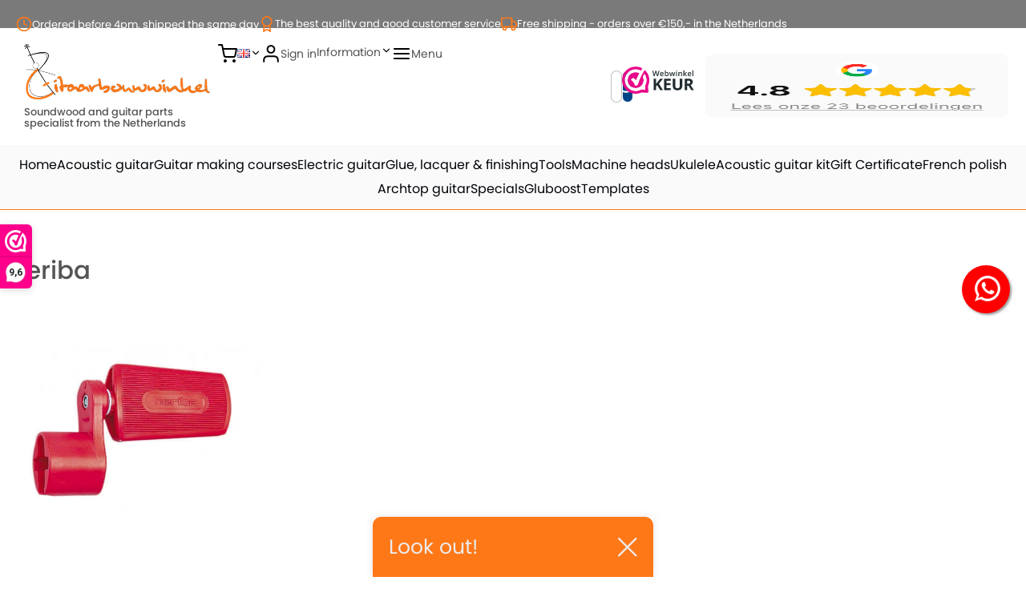

--- FILE ---
content_type: text/html; charset=utf-8
request_url: https://gitaarbouwwinkel.nl/en/brand/26-heriba
body_size: 57157
content:
<!doctype html>
<html lang="en-US">

  <head>
    
      
  <meta charset="utf-8">


  <meta http-equiv="x-ua-compatible" content="ie=edge">



  <title>Heriba</title>
  
    <script data-keepinline="true">
    var cdcGtmApi = '//gitaarbouwwinkel.nl/en/module/cdc_googletagmanager/async';
    var ajaxShippingEvent = 1;
    var ajaxPaymentEvent = 1;

/* datalayer */
dataLayer = window.dataLayer || [];
    let cdcDatalayer = {"event":"manufacturer","pageCategory":"manufacturer","ecommerce":{"currency":"EUR"},"userLogged":0,"userId":"guest_225373"};
    dataLayer.push(cdcDatalayer);

/* call to GTM Tag */
(function(w,d,s,l,i){w[l]=w[l]||[];w[l].push({'gtm.start':
new Date().getTime(),event:'gtm.js'});var f=d.getElementsByTagName(s)[0],
j=d.createElement(s),dl=l!='dataLayer'?'&l='+l:'';j.async=true;j.src=
'https://www.googletagmanager.com/gtm.js?id='+i+dl;f.parentNode.insertBefore(j,f);
})(window,document,'script','dataLayer','GTM-M8G595M');

/* async call to avoid cache system for dynamic data */
dataLayer.push({
  'event': 'datalayer_ready'
});
</script>
  
  <meta name="description" content="">
  <meta name="keywords" content="">
        <link rel="canonical" href="https://gitaarbouwwinkel.nl/en/brand/26-heriba">
    
          <link rel="alternate" href="https://gitaarbouwwinkel.nl/nl/brand/26-heriba" hreflang="nl-nl">
          <link rel="alternate" href="https://gitaarbouwwinkel.nl/en/brand/26-heriba" hreflang="en-gb">
          <link rel="alternate" href="https://gitaarbouwwinkel.nl/fr/brand/26-heriba" hreflang="fr-fr">
          <link rel="alternate" href="https://gitaarbouwwinkel.nl/de/brand/26-heriba" hreflang="de-de">
      
  
  
    <script type="application/ld+json">
  {
    "@context": "https://schema.org",
    "@type": "Organization",
    "name" : "Gitaarbouwwinkel.nl",
    "url" : "https://gitaarbouwwinkel.nl/en/"
         ,"logo": {
        "@type": "ImageObject",
        "url":"https://gitaarbouwwinkel.nl/img/logo-17394638841.jpg"
      }
      }
</script>

<script type="application/ld+json">
  {
    "@context": "https://schema.org",
    "@type": "WebPage",
    "isPartOf": {
      "@type": "WebSite",
      "url":  "https://gitaarbouwwinkel.nl/en/",
      "name": "Gitaarbouwwinkel.nl"
    },
    "name": "Heriba",
    "url":  "https://gitaarbouwwinkel.nl/en/brand/26-heriba"
  }
</script>


  <script type="application/ld+json">
    {
      "@context": "https://schema.org",
      "@type": "BreadcrumbList",
      "itemListElement": [
                  {
            "@type": "ListItem",
            "position": 1,
            "name": "Home",
            "item": "https://gitaarbouwwinkel.nl/en/"
          },                  {
            "@type": "ListItem",
            "position": 2,
            "name": "Brands",
            "item": "https://gitaarbouwwinkel.nl/en/brands"
          },                  {
            "@type": "ListItem",
            "position": 3,
            "name": "Heriba",
            "item": "https://gitaarbouwwinkel.nl/en/brand/26-heriba"
          }              ]
    }
  </script>
  
  
  
  <script type="application/ld+json">
  {
    "@context": "https://schema.org",
    "@type": "ItemList",
    "itemListElement": [
          {
        "@type": "ListItem",
        "position": 1,
        "name": "String winder red",
        "url": "https://gitaarbouwwinkel.nl/en/care---maintenance/681-string-winder-red.html"
      }        ]
  }
</script>

  
  
    
  

  
    <meta property="og:title" content="Heriba" />
    <meta property="og:description" content="" />
    <meta property="og:url" content="https://gitaarbouwwinkel.nl/en/brand/26-heriba" />
    <meta property="og:site_name" content="Gitaarbouwwinkel.nl" />
    <meta property="og:type" content="website" />    



  <meta name="viewport" content="width=device-width, initial-scale=1">



  <link rel="icon" type="image/vnd.microsoft.icon" href="https://gitaarbouwwinkel.nl/img/favicon-1.ico?1748514827">
  <link rel="shortcut icon" type="image/x-icon" href="https://gitaarbouwwinkel.nl/img/favicon-1.ico?1748514827">



    <link rel="stylesheet" href="https://fonts.googleapis.com/css?family=Poppins:100,100italic,200,200italic,300,300italic,400,400italic,500,500italic,600,600italic,700,700italic,800,800italic,900,900italic%7CRoboto:100,100italic,200,200italic,300,300italic,400,400italic,500,500italic,600,600italic,700,700italic,800,800italic,900,900italic%7CLato:100,100italic,200,200italic,300,300italic,400,400italic,500,500italic,600,600italic,700,700italic,800,800italic,900,900italic&amp;ver=0.1" type="text/css" media="all">
  <link rel="stylesheet" href="https://gitaarbouwwinkel.nl/themes/elementflow/assets/cache/theme-961f7e1042.css" type="text/css" media="all">




  

  <script type="text/javascript">
        var blockwishlistController = "https:\/\/gitaarbouwwinkel.nl\/en\/module\/blockwishlist\/action";
        var deliverycountdown_date = "January 23, 2026 16:00";
        var deliverycountdown_msg = "";
        var elementorFrontendConfig = {"environmentMode":{"edit":false,"wpPreview":false,"isScriptDebug":false},"i18n":{"shareOnFacebook":"Share on Facebook","shareOnTwitter":"Share on Twitter","pinIt":"Pin it","download":"Download","downloadImage":"Download image","fullscreen":"Fullscreen","zoom":"Zoom","share":"Share","playVideo":"Play Video","previous":"Previous","next":"Next","close":"Close","a11yCarouselWrapperAriaLabel":"Carousel | Horizontal scrolling: Arrow Left & Right","a11yCarouselPrevSlideMessage":"Previous slide","a11yCarouselNextSlideMessage":"Next slide","a11yCarouselFirstSlideMessage":"This is the first slide","a11yCarouselLastSlideMessage":"This is the last slide","a11yCarouselPaginationBulletMessage":"Go to slide"},"is_rtl":false,"breakpoints":{"xs":0,"sm":480,"md":768,"lg":992,"xl":1200,"xxl":1440,"fw":1600},"responsive":{"breakpoints":{"mobile":{"label":"Mobile Portrait","value":576,"default_value":576,"direction":"max","is_enabled":true},"mobile_extra":{"label":"Mobile Landscape","value":768,"default_value":768,"direction":"max","is_enabled":true},"tablet":{"label":"Tablet Portrait","value":992,"default_value":992,"direction":"max","is_enabled":true},"tablet_extra":{"label":"Tablet Landscape","value":1200,"default_value":1200,"direction":"max","is_enabled":true},"laptop":{"label":"Laptop","value":1366,"default_value":1366,"direction":"max","is_enabled":false},"widescreen":{"label":"Widescreen","value":2400,"default_value":2400,"direction":"min","is_enabled":false}},"hasCustomBreakpoints":true},"version":"2.3.2","is_static":false,"experimentalFeatures":{"e_font_icon_svg":true,"additional_custom_breakpoints":true,"container":true,"container_grid":true,"e_swiper_latest":true,"e_nested_atomic_repeaters":true,"e_optimized_markup":true,"e_onboarding":true,"nested-elements":true,"editor_v2":true,"link-in-bio":true},"kit":{"global_image_lightbox":false,"lightbox_enable_counter":false,"lightbox_enable_fullscreen":false,"lightbox_enable_zoom":false,"lightbox_enable_share":false},"urls":{"assets":"\/modules\/stsitebuilder\/libs\/elementor\/assets\/","ajaxurl":"","uploadUrl":"http:\/\/gitaarbouwwinkel.nl\/js\/elementor\/css\/"},"nonces":[],"swiperClass":"swiper","prestashop":{"genders":[{"id":1,"name":"Mr."},{"id":2,"name":"Mrs."}]},"hasQuickviewTemplate":false,"settings":{"styleGlobals":[],"page":[],"editorPreferences":[],"themeEditorCustomCode":[],"themeEditorLightbox":[],"themeEditorSidebar":[],"themeEditorSideCartPanel":[],"themeEditorTypography":[],"themeEditorGeneral":{"stsb_active_breakpoints":["viewport_mobile","viewport_mobile_extra","viewport_tablet","viewport_tablet_extra"]},"themeEditorButtons":[],"themeEditorClassic":[],"childThemeMyAccount":[],"childThemeCheckout":[]}};
        var prestashop = {"cart":{"products":[],"totals":{"total":{"type":"total","label":"Total","amount":0,"value":"\u20ac0.00"},"total_including_tax":{"type":"total","label":"Total (tax incl.)","amount":0,"value":"\u20ac0.00"},"total_excluding_tax":{"type":"total","label":"Total (tax excl.)","amount":0,"value":"\u20ac0.00"}},"subtotals":{"products":{"type":"products","label":"Subtotal","amount":0,"value":"\u20ac0.00"},"discounts":null,"shipping":{"type":"shipping","label":"Shipping","amount":0,"value":""},"tax":null},"products_count":0,"summary_string":"0 items","vouchers":{"allowed":1,"added":[]},"discounts":[],"minimalPurchase":0,"minimalPurchaseRequired":""},"currency":{"id":1,"name":"Euro","iso_code":"EUR","iso_code_num":"978","sign":"\u20ac"},"customer":{"lastname":null,"firstname":null,"email":null,"birthday":null,"newsletter":null,"newsletter_date_add":null,"optin":null,"website":null,"company":null,"siret":null,"ape":null,"is_logged":false,"gender":{"type":null,"name":null},"addresses":[]},"country":{"id_zone":"2","id_currency":"0","call_prefix":"1","iso_code":"US","active":"1","contains_states":"1","need_identification_number":"0","need_zip_code":"1","zip_code_format":"NNNNN","display_tax_label":"0","name":{"1":"Verenigde Staten","2":"United States","3":"\u00c9tats-Unis","4":"Vereinigte Staaten"},"id":21},"language":{"name":"English GB (English)","iso_code":"en","locale":"en-US","language_code":"en-gb","active":"1","is_rtl":"0","date_format_lite":"Y-m-d","date_format_full":"Y-m-d H:i:s","id":2},"page":{"title":"","canonical":"https:\/\/gitaarbouwwinkel.nl\/en\/brand\/26-heriba","meta":{"title":"Heriba","description":"","keywords":"","robots":"index"},"page_name":"manufacturer","body_classes":{"lang-en":true,"lang-rtl":false,"country-US":true,"currency-EUR":true,"layout-full-width":true,"page-manufacturer":true,"tax-display-disabled":true,"page-customer-account":false,"manufacturer-id-26":true,"manufacturer-Heriba":true},"admin_notifications":[],"password-policy":{"feedbacks":{"0":"Very weak","1":"Weak","2":"Average","3":"Strong","4":"Very strong","Straight rows of keys are easy to guess":"Straight rows of keys are easy to guess","Short keyboard patterns are easy to guess":"Short keyboard patterns are easy to guess","Use a longer keyboard pattern with more turns":"Use a longer keyboard pattern with more turns","Repeats like \"aaa\" are easy to guess":"Repeats like \"aaa\" are easy to guess","Repeats like \"abcabcabc\" are only slightly harder to guess than \"abc\"":"Repeats like \"abcabcabc\" are only slightly harder to guess than \"abc\"","Sequences like abc or 6543 are easy to guess":"Sequences like \"abc\" or \"6543\" are easy to guess","Recent years are easy to guess":"Recent years are easy to guess","Dates are often easy to guess":"Dates are often easy to guess","This is a top-10 common password":"This is a top-10 common password","This is a top-100 common password":"This is a top-100 common password","This is a very common password":"This is a very common password","This is similar to a commonly used password":"This is similar to a commonly used password","A word by itself is easy to guess":"A word by itself is easy to guess","Names and surnames by themselves are easy to guess":"Names and surnames by themselves are easy to guess","Common names and surnames are easy to guess":"Common names and surnames are easy to guess","Use a few words, avoid common phrases":"Use a few words, avoid common phrases","No need for symbols, digits, or uppercase letters":"No need for symbols, digits, or uppercase letters","Avoid repeated words and characters":"Avoid repeated words and characters","Avoid sequences":"Avoid sequences","Avoid recent years":"Avoid recent years","Avoid years that are associated with you":"Avoid years that are associated with you","Avoid dates and years that are associated with you":"Avoid dates and years that are associated with you","Capitalization doesn't help very much":"Capitalization doesn't help very much","All-uppercase is almost as easy to guess as all-lowercase":"All-uppercase is almost as easy to guess as all-lowercase","Reversed words aren't much harder to guess":"Reversed words aren't much harder to guess","Predictable substitutions like '@' instead of 'a' don't help very much":"Predictable substitutions like \"@\" instead of \"a\" don't help very much","Add another word or two. Uncommon words are better.":"Add another word or two. Uncommon words are better."}}},"shop":{"name":"Gitaarbouwwinkel.nl","logo":"https:\/\/gitaarbouwwinkel.nl\/img\/logo-17394638841.jpg","stores_icon":"https:\/\/gitaarbouwwinkel.nl\/img\/logo_stores.png","favicon":"https:\/\/gitaarbouwwinkel.nl\/img\/favicon-1.ico"},"core_js_public_path":"\/themes\/","urls":{"base_url":"https:\/\/gitaarbouwwinkel.nl\/","current_url":"https:\/\/gitaarbouwwinkel.nl\/en\/brand\/26-heriba","shop_domain_url":"https:\/\/gitaarbouwwinkel.nl","img_ps_url":"https:\/\/gitaarbouwwinkel.nl\/img\/","img_cat_url":"https:\/\/gitaarbouwwinkel.nl\/img\/c\/","img_lang_url":"https:\/\/gitaarbouwwinkel.nl\/img\/l\/","img_prod_url":"https:\/\/gitaarbouwwinkel.nl\/img\/p\/","img_manu_url":"https:\/\/gitaarbouwwinkel.nl\/img\/m\/","img_sup_url":"https:\/\/gitaarbouwwinkel.nl\/img\/su\/","img_ship_url":"https:\/\/gitaarbouwwinkel.nl\/img\/s\/","img_store_url":"https:\/\/gitaarbouwwinkel.nl\/img\/st\/","img_col_url":"https:\/\/gitaarbouwwinkel.nl\/img\/co\/","img_url":"https:\/\/gitaarbouwwinkel.nl\/themes\/classic\/assets\/img\/","css_url":"https:\/\/gitaarbouwwinkel.nl\/themes\/classic\/assets\/css\/","js_url":"https:\/\/gitaarbouwwinkel.nl\/themes\/classic\/assets\/js\/","pic_url":"https:\/\/gitaarbouwwinkel.nl\/upload\/","theme_assets":"https:\/\/gitaarbouwwinkel.nl\/themes\/classic\/assets\/","theme_dir":"https:\/\/gitaarbouwwinkel.nl\/themes\/elementflow\/","child_theme_assets":"https:\/\/gitaarbouwwinkel.nl\/themes\/elementflow\/assets\/","child_img_url":"https:\/\/gitaarbouwwinkel.nl\/themes\/elementflow\/assets\/img\/","child_css_url":"https:\/\/gitaarbouwwinkel.nl\/themes\/elementflow\/assets\/css\/","child_js_url":"https:\/\/gitaarbouwwinkel.nl\/themes\/elementflow\/assets\/js\/","pages":{"address":"https:\/\/gitaarbouwwinkel.nl\/en\/address","addresses":"https:\/\/gitaarbouwwinkel.nl\/en\/addresses","authentication":"https:\/\/gitaarbouwwinkel.nl\/en\/login","manufacturer":"https:\/\/gitaarbouwwinkel.nl\/en\/brands","cart":"https:\/\/gitaarbouwwinkel.nl\/en\/cart","category":"https:\/\/gitaarbouwwinkel.nl\/en\/index.php?controller=category","cms":"https:\/\/gitaarbouwwinkel.nl\/en\/index.php?controller=cms","contact":"https:\/\/gitaarbouwwinkel.nl\/en\/contact-uss","discount":"https:\/\/gitaarbouwwinkel.nl\/en\/discount","guest_tracking":"https:\/\/gitaarbouwwinkel.nl\/en\/guest-tracking","history":"https:\/\/gitaarbouwwinkel.nl\/en\/order-history","identity":"https:\/\/gitaarbouwwinkel.nl\/en\/identity","index":"https:\/\/gitaarbouwwinkel.nl\/en\/","my_account":"https:\/\/gitaarbouwwinkel.nl\/en\/my-account","order_confirmation":"https:\/\/gitaarbouwwinkel.nl\/en\/order-confirmation","order_detail":"https:\/\/gitaarbouwwinkel.nl\/en\/order-detail","order_follow":"https:\/\/gitaarbouwwinkel.nl\/en\/order-follow","order":"https:\/\/gitaarbouwwinkel.nl\/en\/order","order_return":"https:\/\/gitaarbouwwinkel.nl\/en\/order_return","order_slip":"https:\/\/gitaarbouwwinkel.nl\/en\/credit-slip","pagenotfound":"https:\/\/gitaarbouwwinkel.nl\/en\/page-not-found","password":"https:\/\/gitaarbouwwinkel.nl\/en\/password-recovery","pdf_invoice":"https:\/\/gitaarbouwwinkel.nl\/en\/pdf_invoice","pdf_order_return":"https:\/\/gitaarbouwwinkel.nl\/en\/pdf_order_return","pdf_order_slip":"https:\/\/gitaarbouwwinkel.nl\/en\/pdf_order_slip","prices_drop":"https:\/\/gitaarbouwwinkel.nl\/en\/prices-drop","product":"https:\/\/gitaarbouwwinkel.nl\/en\/index.php?controller=product","registration":"https:\/\/gitaarbouwwinkel.nl\/en\/index.php?controller=registration","search":"https:\/\/gitaarbouwwinkel.nl\/en\/search","sitemap":"https:\/\/gitaarbouwwinkel.nl\/en\/sitemap","stores":"https:\/\/gitaarbouwwinkel.nl\/en\/stores","supplier":"https:\/\/gitaarbouwwinkel.nl\/en\/supplier","new_products":"https:\/\/gitaarbouwwinkel.nl\/en\/new-products","brands":"https:\/\/gitaarbouwwinkel.nl\/en\/brands","register":"https:\/\/gitaarbouwwinkel.nl\/en\/index.php?controller=registration","order_login":"https:\/\/gitaarbouwwinkel.nl\/en\/order?login=1"},"alternative_langs":{"nl-nl":"https:\/\/gitaarbouwwinkel.nl\/nl\/brand\/26-heriba","en-gb":"https:\/\/gitaarbouwwinkel.nl\/en\/brand\/26-heriba","fr-fr":"https:\/\/gitaarbouwwinkel.nl\/fr\/brand\/26-heriba","de-de":"https:\/\/gitaarbouwwinkel.nl\/de\/brand\/26-heriba"},"actions":{"logout":"https:\/\/gitaarbouwwinkel.nl\/en\/?mylogout="},"no_picture_image":{"bySize":{"hsma_default":{"url":"https:\/\/gitaarbouwwinkel.nl\/img\/p\/en-default-hsma_default.jpg","width":55,"height":55},"cart_default":{"url":"https:\/\/gitaarbouwwinkel.nl\/img\/p\/en-default-cart_default.jpg","width":70,"height":80},"small_default":{"url":"https:\/\/gitaarbouwwinkel.nl\/img\/p\/en-default-small_default.jpg","width":105,"height":120},"cart_default_2x":{"url":"https:\/\/gitaarbouwwinkel.nl\/img\/p\/en-default-cart_default_2x.jpg","width":140,"height":160},"small_default_2x":{"url":"https:\/\/gitaarbouwwinkel.nl\/img\/p\/en-default-small_default_2x.jpg","width":210,"height":240},"home_default":{"url":"https:\/\/gitaarbouwwinkel.nl\/img\/p\/en-default-home_default.jpg","width":280,"height":320},"medium_default":{"url":"https:\/\/gitaarbouwwinkel.nl\/img\/p\/en-default-medium_default.jpg","width":370,"height":423},"home_default_2x":{"url":"https:\/\/gitaarbouwwinkel.nl\/img\/p\/en-default-home_default_2x.jpg","width":560,"height":640},"large_default":{"url":"https:\/\/gitaarbouwwinkel.nl\/img\/p\/en-default-large_default.jpg","width":700,"height":800},"medium_default_2x":{"url":"https:\/\/gitaarbouwwinkel.nl\/img\/p\/en-default-medium_default_2x.jpg","width":740,"height":846},"large_default_2x":{"url":"https:\/\/gitaarbouwwinkel.nl\/img\/p\/en-default-large_default_2x.jpg","width":1200,"height":1372},"superlarge_default":{"url":"https:\/\/gitaarbouwwinkel.nl\/img\/p\/en-default-superlarge_default.jpg","width":1200,"height":1372},"superlarge_default_2x":{"url":"https:\/\/gitaarbouwwinkel.nl\/img\/p\/en-default-superlarge_default_2x.jpg","width":1200,"height":1372}},"small":{"url":"https:\/\/gitaarbouwwinkel.nl\/img\/p\/en-default-hsma_default.jpg","width":55,"height":55},"medium":{"url":"https:\/\/gitaarbouwwinkel.nl\/img\/p\/en-default-medium_default.jpg","width":370,"height":423},"large":{"url":"https:\/\/gitaarbouwwinkel.nl\/img\/p\/en-default-superlarge_default_2x.jpg","width":1200,"height":1372},"legend":""}},"configuration":{"display_taxes_label":false,"display_prices_tax_incl":true,"is_catalog":false,"show_prices":true,"opt_in":{"partner":false},"quantity_discount":{"type":"price","label":"Unit price"},"voucher_enabled":1,"return_enabled":1},"field_required":[],"breadcrumb":{"links":[{"title":"Home","url":"https:\/\/gitaarbouwwinkel.nl\/en\/"},{"title":"Brands","url":"https:\/\/gitaarbouwwinkel.nl\/en\/brands"},{"title":"Heriba","url":"https:\/\/gitaarbouwwinkel.nl\/en\/brand\/26-heriba"}],"count":3},"link":{"protocol_link":"https:\/\/","protocol_content":"https:\/\/"},"time":1769203052,"static_token":"7a142ef93f178e68abd3f41c3383eed2","token":"4f82195c35b057ecaf587a23b10e9b6e","debug":false};
        var productsAlreadyTagged = [];
        var psr_icon_color = "#f19d76";
        var removeFromWishlistUrl = "https:\/\/gitaarbouwwinkel.nl\/en\/module\/blockwishlist\/action?action=deleteProductFromWishlist";
        var stsitebuilder = {"cart_url":"\/\/gitaarbouwwinkel.nl\/en\/cart","cart_page":"\/\/gitaarbouwwinkel.nl\/en\/cart?action=show","maximum_already_message":"You already have the maximum quantity available for this product.","blockwishlist_is_required":"Make sure the Wishlist by PrestaShop is installed & enabled.","version":"2.3.2","che_cart_summary_sticky":1};
        var vncfc_fc_url = "https:\/\/gitaarbouwwinkel.nl\/en\/vncfc?";
        var wishlistAddProductToCartUrl = "https:\/\/gitaarbouwwinkel.nl\/en\/module\/blockwishlist\/action?action=addProductToCart";
        var wishlistUrl = "https:\/\/gitaarbouwwinkel.nl\/en\/module\/blockwishlist\/view";
      </script>



   <script src="https://www.google.com/recaptcha/api.js" type="text/javascript"></script>

<!-- Google tag (gtag.js) -->
<script src="https://www.googletagmanager.com/gtag/js?id=G-QZZ6RZXZVT" type="text/javascript"></script>
<script type="text/javascript"><!--//--><![CDATA[//><!--
window.dataLayer = window.dataLayer || [];
  function gtag(){dataLayer.push(arguments);}
  gtag('js', new Date());

  gtag('config', 'G-QZZ6RZXZVT');
//--><!]]></script>

<!-- Google tag (gtag.js) -->
<script src="https://www.googletagmanager.com/gtag/js?id=AW-1035594755" type="text/javascript"><!--//--><![CDATA[//><!--

//--><!]]></script>
<script type="text/javascript"><!--//--><![CDATA[//><!--
window.dataLayer = window.dataLayer || [];
  function gtag(){dataLayer.push(arguments);}
  gtag('js', new Date());

  gtag('config', 'AW-1035594755');
//--><!]]></script>

<!-- Event snippet for EM-1572946316 purchase conversion page -->
<script type="text/javascript"><!--//--><![CDATA[//><!--
gtag('event', 'conversion', {
      'send_to': 'AW-1035594755/D0vsCPrN9bIBEIPY5-0D',
      'value': 1.0,
      'currency': 'EUR',
      'transaction_id': ''
  });
//--><!]]></script>

<!-- Event snippet for Add to cart - PS Marketing w/ Google conversion page -->
<script type="text/javascript"><!--//--><![CDATA[//><!--
gtag('event', 'conversion', {
      'send_to': 'AW-1035594755/PyIvCOHywYgDEIPY5-0D',
      'value': 1.0,
      'currency': 'EUR'
  });
//--><!]]></script>

<!-- Event snippet for Purchase - PS Marketing w/ Google conversion page -->
<script type="text/javascript"><!--//--><![CDATA[//><!--
gtag('event', 'conversion', {
      'send_to': 'AW-1035594755/W1xhCLHil4gDEIPY5-0D',
      'value': 1.0,
      'currency': 'EUR',
      'transaction_id': ''
  });
//--><!]]></script>

<script>
	if(typeof(productsAlreadyTagged) ==='undefined')
        var productsAlreadyTagged = [];
</script><script>(function(url,id){var script=document.createElement('script');script.async=true;script.src=url+'/sidebar.js?id='+id+'&c='+cachebuster(10,id);var ref=document.getElementsByTagName('script')[0];ref.parentNode.insertBefore(script,ref);function cachebuster(refreshMinutes,id){var now=Date.now();var interval=refreshMinutes*60e3;var shift=(Math.sin(id)||0)*interval;return Math.floor((now+shift)/interval);}})('https://dashboard.webwinkelkeur.nl',1206329);</script><script type="text/javascript">
    alertMessage = 'You have to select at least 1 accessory in this group';
    buyTogetherOption = {"1":1,"2":1,"3":1};
    isEnablingOptionBuyToGether = 1;
    displayStyleOption = 0;
    utilizeBlockCartAjax = 1;
    msgOutOfStock = 'Oops! This item is out of stock.';
    msgEmptyForm = 'Cannot submit a empty form.';
    orderUrl = 'https://gitaarbouwwinkel.nl/en/order';
    ajaxRenderAccessoriesUrl = 'https://gitaarbouwwinkel.nl/en/module/hsmultiaccessoriespro/Accessories';
    hsmaFormatCurrency = 1;
    hsmaFormatCurrencyBlank = 0;
    hsmaPriceDisplayPrecision = 2;
    msgAvailableLater = 'Out of stock but backordering is allowed.';
    messageOutOfStock = 'Out of stock';
    isShowIconOutOfStock = 1;
</script><script type="text/javascript">
    var pa_pl_secret_key = '9b3a1dba7ae2a47807e89613d7c653ea';
    var pa_select_combi_msg = 'Please select a combination';
    var pa_valid_email_msg = 'Please enter a valid email';
    var pa_cust_class = '';
    var pa_pl_cust_sel = '';
    var pa_cust_filter = '';
    var pa_cust_selector = '';
    var pa_cust_butt_cont = '';
    var pa_remove_oos_button = parseInt(0);
    var pa_oos_button_placement = parseInt(0);
    var pa_oos_selector = 'span.ajax_add_to_cart_button';
            var pa_side_position = '0';
        var pa_product_list_ajax = 'https://gitaarbouwwinkel.nl/en/module/productsalert/Displaybox';
    </script>
    <style>
        .product-miniature .productsalert {
            position: absolute;
            height: auto;
            bottom: 5em;
            width: inherit;
            background: inherit;
            font-size: 14px;
        }

        .product-miniature .PA_save_alert {
            font-size: 11px;
        }

        
            @media (min-width:768px){.product-miniature .productsalert{ bottom: 3em;}}
            @media (max-width:767px){.product-miniature .productsalert{ bottom: 5em;}}
        


        .pa_li_wrapper {
            background-color: rgba(0, 0, 0, 0.4);
            width: 100%;
            height: 100%;
            overflow: hidden;
            position: fixed;
            z-index: 99999;
            display:none;
        }
    </style>
<div class="pa_li_wrapper">
    <div class="pa_li_wrapper_content">

    </div>
</div><script async src="https://www.googletagmanager.com/gtag/js?id=G-QZZ6RZXZVT"></script>
<script>
  window.dataLayer = window.dataLayer || [];
  function gtag(){dataLayer.push(arguments);}
  gtag('js', new Date());
  gtag(
    'config',
    'G-QZZ6RZXZVT',
    {
      'debug_mode':false
                      }
  );
</script>

<script type="text/javascript">
            //Recaptcha CallBack Function
            var onloadCallback = function() {
                //Fix captcha box issue in ps 1.7.7
                if ( ! document.getElementById("captcha-box")){
                        var container = document.createElement("div");
                        container.setAttribute("id","captcha-box");
                        if ( null !== document.querySelector(".form-fields") ){
                             document.querySelector(".form-fields").appendChild(container);
                        }
                }
                if ( document.getElementById("captcha-box")){
                    grecaptcha.render("captcha-box", {"theme" : "light", "sitekey" : "6LewPB0pAAAAAHsREjQcjZfCcgfOAPEx-GG8L8Gg"});
                } else {
                    console.warn("eicaptcha: unable to add captcha-box placeholder to display captcha ( not an error when form is submited sucessfully )");
                }
            };
            </script>


    
  </head>

  <body id="manufacturer" class="lang-en country-us currency-eur layout-full-width page-manufacturer tax-display-disabled manufacturer-id-26 manufacturer-heriba">

    
      <!-- Google Tag Manager (noscript) -->
<noscript><iframe src="https://www.googletagmanager.com/ns.html?id=GTM-M8G595M"
height="0" width="0" style="display:none;visibility:hidden"></iframe></noscript>
<!-- End Google Tag Manager (noscript) -->
                <a class="float float-right float-floating whatsapp-offline" href="https://gitaarbouwwinkel.nl/en/contact-uss" style="background-color: #25d366">
            <i class="whatsapp-icon-3x" ></i>
        </a>    
    

    <main>
      
              

      <header id="header">
        

  <div class="header-banner">
    
  </div>

<div id="stsb-header"><style>#stsb-header .elementor-867 .elementor-element.elementor-element-5badde5{--display:flex;--height:2.5em;--justify-content:center;--flex-wrap:nowrap;--background-transition:0.3s;}#stsb-header .elementor-867 .elementor-element.elementor-element-5badde5:not(.elementor-motion-effects-element-type-background), #stsb-header .elementor-867 .elementor-element.elementor-element-5badde5 > .elementor-motion-effects-container > .elementor-motion-effects-layer{background-color:var( --e-global-color-69c11ed );}#stsb-header .elementor-867 .elementor-element.elementor-element-5badde5, #stsb-header .elementor-867 .elementor-element.elementor-element-5badde5::before{--border-transition:0.3s;}#stsb-header .elementor-867 .elementor-element.elementor-element-1aae622{--display:flex;--flex-direction:row;--container-widget-width:initial;--container-widget-height:100%;--container-widget-flex-grow:1;--container-widget-align-self:stretch;--flex-wrap-mobile:wrap;--justify-content:center;--flex-wrap:nowrap;--background-transition:0.3s;}#stsb-header .elementor-867 .elementor-element.elementor-element-75dec21 .elementor-icon-box-wrapper{--flex-direction:row;--align-items:center;--gap:15px;}#stsb-header .elementor-867 .elementor-element.elementor-element-75dec21.elementor-view-stacked .elementor-icon{background-color:var( --e-global-color-131498f );}#stsb-header .elementor-867 .elementor-element.elementor-element-75dec21.elementor-view-framed .elementor-icon, #stsb-header .elementor-867 .elementor-element.elementor-element-75dec21.elementor-view-default .elementor-icon{fill:var( --e-global-color-131498f );color:var( --e-global-color-131498f );border-color:var( --e-global-color-131498f );}#stsb-header .elementor-867 .elementor-element.elementor-element-75dec21 .elementor-icon{font-size:20px;}#stsb-header .elementor-867 .elementor-element.elementor-element-75dec21 .elementor-icon-box-content .elementor-icon-box-description{font-family:"Poppins", Sans-serif;font-size:13px;font-weight:400;}#stsb-header .elementor-867 .elementor-element.elementor-element-75dec21 .elementor-icon-box-title{color:var( --e-global-color-primary );}#stsb-header .elementor-867 .elementor-element.elementor-element-75dec21 .elementor-icon-box-description{color:var( --e-global-color-2063e20 );}#stsb-header .elementor-867 .elementor-element.elementor-element-75dec21 .elementor-widget-container:hover .elementor-icon-box-title{color:var( --e-global-color-primary );}#stsb-header .elementor-867 .elementor-element.elementor-element-e71e612 .elementor-icon-box-wrapper{--flex-direction:row;--align-items:flex-start;--gap:15px;}#stsb-header .elementor-867 .elementor-element.elementor-element-e71e612.elementor-view-stacked .elementor-icon{background-color:var( --e-global-color-131498f );}#stsb-header .elementor-867 .elementor-element.elementor-element-e71e612.elementor-view-framed .elementor-icon, #stsb-header .elementor-867 .elementor-element.elementor-element-e71e612.elementor-view-default .elementor-icon{fill:var( --e-global-color-131498f );color:var( --e-global-color-131498f );border-color:var( --e-global-color-131498f );}#stsb-header .elementor-867 .elementor-element.elementor-element-e71e612 .elementor-icon{font-size:20px;}#stsb-header .elementor-867 .elementor-element.elementor-element-e71e612 .elementor-icon-box-content .elementor-icon-box-description{font-family:"Poppins", Sans-serif;font-size:13px;font-weight:400;}#stsb-header .elementor-867 .elementor-element.elementor-element-e71e612 .elementor-icon-box-title{color:var( --e-global-color-primary );}#stsb-header .elementor-867 .elementor-element.elementor-element-e71e612 .elementor-icon-box-description{color:var( --e-global-color-2063e20 );}#stsb-header .elementor-867 .elementor-element.elementor-element-e71e612 .elementor-widget-container:hover .elementor-icon-box-title{color:var( --e-global-color-primary );}#stsb-header .elementor-867 .elementor-element.elementor-element-b5e1238 .elementor-icon-box-wrapper{--flex-direction:row;--align-items:flex-start;--gap:15px;}#stsb-header .elementor-867 .elementor-element.elementor-element-b5e1238.elementor-view-stacked .elementor-icon{background-color:var( --e-global-color-131498f );}#stsb-header .elementor-867 .elementor-element.elementor-element-b5e1238.elementor-view-framed .elementor-icon, #stsb-header .elementor-867 .elementor-element.elementor-element-b5e1238.elementor-view-default .elementor-icon{fill:var( --e-global-color-131498f );color:var( --e-global-color-131498f );border-color:var( --e-global-color-131498f );}#stsb-header .elementor-867 .elementor-element.elementor-element-b5e1238 .elementor-icon{font-size:20px;}#stsb-header .elementor-867 .elementor-element.elementor-element-b5e1238 .elementor-icon-box-content .elementor-icon-box-title, #stsb-header .elementor-867 .elementor-element.elementor-element-b5e1238 .elementor-icon-box-content .elementor-icon-box-title a{font-family:"Poppins", Sans-serif;font-weight:600;}#stsb-header .elementor-867 .elementor-element.elementor-element-b5e1238 .elementor-icon-box-content .elementor-icon-box-sub-title{font-family:"Poppins", Sans-serif;font-size:1px;font-weight:600;}#stsb-header .elementor-867 .elementor-element.elementor-element-b5e1238 .elementor-icon-box-content .elementor-icon-box-description{font-family:"Poppins", Sans-serif;font-size:13px;font-weight:400;}#stsb-header .elementor-867 .elementor-element.elementor-element-b5e1238 .elementor-icon-box-title{color:var( --e-global-color-primary );}#stsb-header .elementor-867 .elementor-element.elementor-element-b5e1238 .elementor-icon-box-description{color:var( --e-global-color-2063e20 );}#stsb-header .elementor-867 .elementor-element.elementor-element-b5e1238 .elementor-widget-container:hover .elementor-icon-box-title{color:var( --e-global-color-primary );}#stsb-header .elementor-867 .elementor-element.elementor-element-0171da2{--display:grid;--e-con-grid-template-columns:0.5fr 1fr 1fr;--e-con-grid-template-rows:repeat(1, 1fr);--grid-auto-flow:row;--background-transition:0.3s;}#stsb-header .elementor-867 .elementor-element.elementor-element-6482f00{--display:grid;--e-con-grid-template-columns:repeat(1, 1fr);--e-con-grid-template-rows:repeat(1, 1fr);--grid-auto-flow:row;--background-transition:0.3s;--margin-top:0px;--margin-bottom:0px;--margin-left:10px;--margin-right:0px;}#stsb-header .elementor-867 .elementor-element.elementor-element-67e6010 .elementor-image img{width:337px;}#stsb-header .elementor-867 .elementor-element.elementor-element-f7ac623 .elementor-paragraph-text,#stsb-header .elementor-867 .elementor-element.elementor-element-f7ac623 .elementor-paragraph-text{font-size:13px;}#stsb-header .elementor-867 .elementor-element.elementor-element-f7ac623 .elementor-paragraph-text u, #stsb-header .elementor-867 .elementor-element.elementor-element-f7ac623 .elementor-paragraph-text i, #stsb-header .elementor-867 .elementor-element.elementor-element-f7ac623 .elementor-paragraph-text b{vertical-align:baseline;}#stsb-header .elementor-867 .elementor-element.elementor-element-37b0076{--display:flex;--flex-direction:row;--container-widget-width:calc( ( 1 - var( --container-widget-flex-grow ) ) * 100% );--container-widget-height:100%;--container-widget-flex-grow:1;--container-widget-align-self:stretch;--flex-wrap-mobile:wrap;--justify-content:center;--align-items:center;--gap:20px 20px;--flex-wrap:nowrap;--background-transition:0.3s;}#stsb-header .elementor-867 .elementor-element.elementor-element-b3b3e86 .stsb_cart_widget_link{--flex-wrap:nowrap;}#stsb-header .elementor-867 .elementor-element.elementor-element-b3b3e86 .stsb_cart_widget_link > div{gap:5px;}#stsb-header .elementor-867 .elementor-element.elementor-element-b3b3e86 .stsb_cart_widget_icon{font-size:24px;}#stsb-header .elementor-867 .elementor-element.elementor-element-b3b3e86 .stsb_cart_widget_icon svg{width:24px;}#stsb-header .elementor-867 .elementor-element.elementor-element-b3b3e86 .stsb_cart_widget_link:hover{color:var( --e-global-color-131498f );}#stsb-header .elementor-867 .elementor-element.elementor-element-b3b3e86 .stsb_cart_widget_link:hover svg{fill:var( --e-global-color-131498f );}#stsb-header .elementor-867 .elementor-element.elementor-element-b3b3e86 .stsb_bubble{color:var( --e-global-color-2063e20 );background:var( --e-global-color-131498f );right:-5px;top:-5px;}#stsb-header .elementor-867 .elementor-element.elementor-element-b3b3e86 .stsb_bubble svg{fill:var( --e-global-color-2063e20 );}#stsb-header .elementor-867 .elementor-element.elementor-element-b3b3e86 .stsb-dropdown-toggle{font-size:14px;}#stsb-header .elementor-867 .elementor-element.elementor-element-b3b3e86 .stsb-dropdown-toggle svg{width:14px;}#stsb-header .elementor-867 .elementor-element.elementor-element-b3b3e86 .stsb_small_cart_checkout_section{--align-items:center;--container-widget-width:calc( ( 1 - var( --container-widget-flex-grow ) ) * 100% );--flex-wrap:nowrap;}#stsb-header .elementor-867 .elementor-element.elementor-element-e310a19 .stsb_localization_link{--align-items:center;--container-widget-width:calc( ( 1 - var( --container-widget-flex-grow ) ) * 100% );--gap:5px 5px;--flex-wrap:nowrap;}#stsb-header .elementor-867 .elementor-element.elementor-element-e310a19 .stsb_localization_link > div{gap:5px;}#stsb-header .elementor-867 .elementor-element.elementor-element-e310a19 .stsb-dropdown-toggle{font-size:14px;}#stsb-header .elementor-867 .elementor-element.elementor-element-e310a19 .stsb-dropdown-toggle svg{width:14px;}#stsb-header .elementor-867 .elementor-element.elementor-element-e310a19 .dropdown-header{color:var( --e-global-color-text );}#stsb-header .elementor-867 .elementor-element.elementor-element-03c2e5f .stsb_customer_sign_in .stsb_customer_link{--align-items:center;--container-widget-width:calc( ( 1 - var( --container-widget-flex-grow ) ) * 100% );--flex-wrap:nowrap;}#stsb-header .elementor-867 .elementor-element.elementor-element-03c2e5f .stsb_customer_sign_in .stsb_customer_widget_icon i{font-size:24px;}#stsb-header .elementor-867 .elementor-element.elementor-element-03c2e5f .stsb_customer_sign_in .stsb_customer_widget_icon svg{width:24px;}#stsb-header .elementor-867 .elementor-element.elementor-element-03c2e5f .stsb_customer_logged .stsb_customer_link{--flex-wrap:nowrap;}#stsb-header .elementor-867 .elementor-element.elementor-element-03c2e5f .stsb_customer_logged .stsb_customer_widget_icon i{font-size:30px;}#stsb-header .elementor-867 .elementor-element.elementor-element-03c2e5f .stsb_customer_logged .stsb_customer_widget_icon svg{width:30px;}#stsb-header .elementor-867 .elementor-element.elementor-element-03c2e5f .stsb-dropdown-toggle{font-size:14px;}#stsb-header .elementor-867 .elementor-element.elementor-element-03c2e5f .stsb-dropdown-toggle svg{width:14px;}#stsb-header .elementor-867 .elementor-element.elementor-element-03c2e5f .dropdown-item .stsb_icon_wrapper{font-size:14px;}#stsb-header .elementor-867 .elementor-element.elementor-element-03c2e5f .dropdown-item .stsb_icon_wrapper svg{width:14px;}#stsb-header .elementor-867 .elementor-element.elementor-element-26b8a0f .stsb_dropdown_link > div{gap:0px;}#stsb-header .elementor-867 .elementor-element.elementor-element-26b8a0f .stsb_dropdown_link{--gap:10px 10px;--flex-wrap:nowrap;}#stsb-header .elementor-867 .elementor-element.elementor-element-26b8a0f .stsb_dropdown_link .stsb_header_label_item.stsb_icon_wrapper{font-size:24px;}#stsb-header .elementor-867 .elementor-element.elementor-element-26b8a0f .stsb_dropdown_link .stsb_header_label_item.stsb_icon_wrapper svg{width:24px;}#stsb-header .elementor-867 .elementor-element.elementor-element-26b8a0f .stsb-dropdown-toggle{font-size:14px;}#stsb-header .elementor-867 .elementor-element.elementor-element-26b8a0f .stsb-dropdown-toggle svg{width:14px;}#stsb-header .elementor-867 .elementor-element.elementor-element-26b8a0f .dropdown-item .stsb_icon_wrapper{font-size:14px;}#stsb-header .elementor-867 .elementor-element.elementor-element-26b8a0f .dropdown-item .stsb_icon_wrapper svg{width:14px;}#stsb-header .elementor-867 .elementor-element.elementor-element-1a29001 .stsb_flex_wrapper{--justify-content:flex-end;--align-items:center;--container-widget-width:calc( ( 1 - var( --container-widget-flex-grow ) ) * 100% );--gap:10px 10px;--flex-wrap:nowrap;}#stsb-header .elementor-867 .elementor-element.elementor-element-1a29001 .stsb_bar_item i{font-size:24px;}#stsb-header .elementor-867 .elementor-element.elementor-element-1a29001 .stsb_bar_item svg{width:24px;}#stsb-header .elementor-867 .elementor-element.elementor-element-1a29001 .stsb_bubble{right:-5px;top:-5px;}#stsb-header .elementor-867 .elementor-element.elementor-element-48a8cde{--display:grid;--e-con-grid-template-columns:repeat(1, 1fr);--e-con-grid-template-rows:repeat(1, 1fr);--grid-auto-flow:column;--align-items:center;--background-transition:0.3s;}#stsb-header .elementor-867 .elementor-element.elementor-element-a335c3e .stsb_search_result_product .stsb_result_con{--e-con-grid-template-columns:repeat(1, 1fr);--e-con-grid-template-rows:repeat(1, 1fr);--grid-auto-flow:row;}#stsb-header .elementor-867 .elementor-element.elementor-element-a335c3e .stsb_search_result_category .stsb_result_con{--e-con-grid-template-columns:repeat(3, 1fr);--e-con-grid-template-rows:repeat(1, 1fr);--grid-auto-flow:row;}#stsb-header .elementor-867 .elementor-element.elementor-element-a335c3e .stsb_search_result_wrapper{--flex-wrap:nowrap;background-color:var( --e-global-color-c2cfb90 );padding:5px 5px 5px 5px;}#stsb-header .elementor-867 .elementor-element.elementor-element-a335c3e .stsb_search_form_input{border-radius:10px 10px 10px 10px;width:1px;}#stsb-header .elementor-867 .elementor-element.elementor-element-a335c3e .stsb_search_form_input, #stsb-header .elementor-867 .elementor-element.elementor-element-a335c3e .stsb_search_form_submit{height:40px;}#stsb-header .elementor-867 .elementor-element.elementor-element-a335c3e .stsb_search_box{--justify-content:center;--flex-direction:row;}#stsb-header .elementor-867 .elementor-element.elementor-element-a335c3e .stsb_search_form_submit{width:79px;height:40px;background-color:var( --e-global-color-5ad3330 );border-radius:10px 10px 10px 10px;}#stsb-header .elementor-867 .elementor-element.elementor-element-a335c3e .stsb_search_form_submit:hover,#stsb-header .elementor-867 .elementor-element.elementor-element-a335c3e .stsb_search_form_submit:focus{background-color:var( --e-global-color-131498f );}#stsb-header .elementor-867 .elementor-element.elementor-element-a335c3e .stsb_search_widget_icon{font-size:24px;}#stsb-header .elementor-867 .elementor-element.elementor-element-a335c3e .stsb_search_widget_icon svg{width:24px;}#stsb-header .elementor-867 .elementor-element.elementor-element-b9259a8 > .elementor-widget-container{padding:0px 10px 0px 0px;}#stsb-header .elementor-867 .elementor-element.elementor-element-0f7c532 img{width:100%;max-width:100%;height:81px;}#stsb-header .elementor-867 .elementor-element.elementor-element-d200c36{--display:flex;--flex-wrap:wrap;--background-transition:0.3s;border-style:solid;--border-style:solid;border-width:0px 0px 1px 0px;--border-top-width:0px;--border-right-width:0px;--border-bottom-width:1px;--border-left-width:0px;border-color:var( --e-global-color-131498f );--border-color:var( --e-global-color-131498f );--margin-top:0px;--margin-bottom:50px;--margin-left:0px;--margin-right:0px;--z-index:100;}#stsb-header .elementor-867 .elementor-element.elementor-element-d200c36:not(.elementor-motion-effects-element-type-background), #stsb-header .elementor-867 .elementor-element.elementor-element-d200c36 > .elementor-motion-effects-container > .elementor-motion-effects-layer{background-color:var( --e-global-color-c2cfb90 );}#stsb-header .elementor-867 .elementor-element.elementor-element-d200c36, #stsb-header .elementor-867 .elementor-element.elementor-element-d200c36::before{--border-transition:0.3s;}#stsb-header .elementor-867 .elementor-element.elementor-element-99591ec{--display:flex;--flex-wrap:nowrap;--background-transition:0.3s;}#stsb-header .elementor-867 .elementor-element.elementor-element-b258a67{--display:flex;--flex-wrap:nowrap;--background-transition:0.3s;}#stsb-header .elementor-867 .elementor-element.elementor-element-b258a67:not(.elementor-motion-effects-element-type-background), #stsb-header .elementor-867 .elementor-element.elementor-element-b258a67 > .elementor-motion-effects-container > .elementor-motion-effects-layer{background-color:var( --e-global-color-c2cfb90 );}#stsb-header .elementor-867 .elementor-element.elementor-element-b258a67, #stsb-header .elementor-867 .elementor-element.elementor-element-b258a67::before{--border-transition:0.3s;}#stsb-header .elementor-867 .elementor-element.elementor-element-f6dba87{--display:grid;--e-con-grid-template-columns:repeat(1, 1fr);--e-con-grid-template-rows:repeat(1, 1fr);--grid-auto-flow:row;--background-transition:0.3s;}#stsb-header .elementor-867 .elementor-element.elementor-element-51af59d .swiper-slide{width:300px;}#stsb-header .elementor-867 .elementor-element.elementor-element-51af59d .swiper-vertical .swiper-slide{height:300px;width:100%;}#stsb-header .elementor-867 .elementor-element.elementor-element-51af59d > .elementor-widget-container > .stsb-n-slider > .swiper-wrapper > .e-con{--width:300px;}#stsb-header .elementor-867 .elementor-element.elementor-element-51af59d > .elementor-widget-container > .stsb_grid_wrapper{--e-con-grid-template-columns:repeat(4, 1fr);--e-con-grid-template-rows:repeat(1, 1fr);--gap:0px 30px;--grid-auto-flow:row;--justify-items:stretch;}#stsb-header .elementor-867 .elementor-element.elementor-element-51af59d>.elementor-widget-container>.swiper{--swiper-button-display:inline-flex;--swiper-button-width:30px;--swiper-button-height:30px;}#stsb-header .elementor-867 .elementor-element.elementor-element-51af59d.elementor-arrows-position-outside>.elementor-widget-container>.swiper{--swiper-button-display:inline-flex;}#stsb-header .elementor-867 .elementor-element.elementor-element-51af59d>.elementor-widget-container>.swiper>.swiper-scrollbar{display:block;}#stsb-header .elementor-867 .elementor-element.elementor-element-51af59d .stsb_heading_warpper .stsb_heading{--margin-right:auto;--rtl-margin-left:auto;}#stsb-header .elementor-867 .elementor-element.elementor-element-51af59d>.elementor-widget-container>.swiper>.elementor-swiper-button,#stsb-header .elementor-867 .elementor-element.elementor-element-51af59d>.elementor-widget-container>.stsb_heading_warpper .elementor-swiper-button{font-size:30px;}#stsb-header .elementor-867 .elementor-element.elementor-element-51af59d>.elementor-widget-container>.swiper>.elementor-swiper-button svg,#stsb-header .elementor-867 .elementor-element.elementor-element-51af59d>.elementor-widget-container>.stsb_heading_warpper .elementor-swiper-button svg{width:30px;}#stsb-header .elementor-867 .elementor-element.elementor-element-51af59d>.elementor-widget-container>.swiper>.elementor-swiper-button{color:var( --e-global-color-primary );}#stsb-header .elementor-867 .elementor-element.elementor-element-51af59d>.elementor-widget-container>.swiper>.elementor-swiper-button svg{fill:var( --e-global-color-primary );}#stsb-header .elementor-867 .elementor-element.elementor-element-51af59d>.elementor-widget-container>.stsb_heading_warpper .elementor-swiper-button{color:var( --e-global-color-primary );}#stsb-header .elementor-867 .elementor-element.elementor-element-51af59d>.elementor-widget-container>.stsb_heading_warpper .elementor-swiper-button svg{fill:var( --e-global-color-primary );}#stsb-header .elementor-867 .elementor-element.elementor-element-51af59d>.elementor-widget-container>.stsb_heading_warpper .elementor-swiper-button .stsb-swiper-button-tr{--stsb-gap:6px;}#stsb-header .elementor-867 .elementor-element.elementor-element-51af59d>.elementor-widget-container>.swiper>.swiper-pagination{--swiper-pagination-bottom:0px;--swiper-pagination-top:auto;--swiper-pagination-right:0px;--swiper-pagination-left:auto;}#stsb-header .elementor-867 .elementor-element.elementor-element-51af59d>.elementor-widget-container>.swiper.swiper-horizontal > .swiper-pagination-progressbar, #stsb-header .elementor-867 .elementor-element.elementor-element-51af59d>.elementor-widget-container>.swiper > .swiper-pagination-progressbar.swiper-pagination-horizontal{top:auto;bottom:0px;}#stsb-header .elementor-867 .elementor-element.elementor-element-51af59d>.elementor-widget-container>.swiper.swiper-vertical > .swiper-pagination-progressbar, #stsb-header .elementor-867 .elementor-element.elementor-element-51af59d>.elementor-widget-container>.swiper > .swiper-pagination-progressbar.swiper-pagination-vertical{left:auto;right:0px;}#stsb-header .elementor-867 .elementor-element.elementor-element-51af59d{width:100%;max-width:100%;}#stsb-header .elementor-867 .elementor-element.elementor-element-b23cd36{--display:flex;--flex-wrap:nowrap;--background-transition:0.3s;}#stsb-header .elementor-867 .elementor-element.elementor-element-e282ba0{--display:flex;--flex-wrap:nowrap;--background-transition:0.3s;}#stsb-header .elementor-867 .elementor-element.elementor-element-e282ba0:not(.elementor-motion-effects-element-type-background), #stsb-header .elementor-867 .elementor-element.elementor-element-e282ba0 > .elementor-motion-effects-container > .elementor-motion-effects-layer{background-color:var( --e-global-color-c2cfb90 );}#stsb-header .elementor-867 .elementor-element.elementor-element-e282ba0, #stsb-header .elementor-867 .elementor-element.elementor-element-e282ba0::before{--border-transition:0.3s;}#stsb-header .elementor-867 .elementor-element.elementor-element-edcfa2a{--display:grid;--e-con-grid-template-columns:repeat(1, 1fr);--e-con-grid-template-rows:repeat(1, 1fr);--grid-auto-flow:row;--background-transition:0.3s;}#stsb-header .elementor-867 .elementor-element.elementor-element-edcfa2a:not(.elementor-motion-effects-element-type-background), #stsb-header .elementor-867 .elementor-element.elementor-element-edcfa2a > .elementor-motion-effects-container > .elementor-motion-effects-layer{background-color:var( --e-global-color-c2cfb90 );}#stsb-header .elementor-867 .elementor-element.elementor-element-edcfa2a, #stsb-header .elementor-867 .elementor-element.elementor-element-edcfa2a::before{--border-transition:0.3s;}#stsb-header .elementor-867 .elementor-element.elementor-element-5a9dee5 .swiper-slide{width:300px;}#stsb-header .elementor-867 .elementor-element.elementor-element-5a9dee5 .swiper-vertical .swiper-slide{height:300px;width:100%;}#stsb-header .elementor-867 .elementor-element.elementor-element-5a9dee5 > .elementor-widget-container > .stsb-n-slider > .swiper-wrapper > .e-con{--width:300px;}#stsb-header .elementor-867 .elementor-element.elementor-element-5a9dee5 > .elementor-widget-container > .stsb_grid_wrapper{--e-con-grid-template-columns:repeat(4, 1fr);--e-con-grid-template-rows:repeat(1, 1fr);--gap:0px 30px;--grid-auto-flow:row;--justify-items:stretch;}#stsb-header .elementor-867 .elementor-element.elementor-element-5a9dee5>.elementor-widget-container>.swiper{--swiper-button-display:inline-flex;--swiper-button-width:30px;--swiper-button-height:30px;}#stsb-header .elementor-867 .elementor-element.elementor-element-5a9dee5.elementor-arrows-position-outside>.elementor-widget-container>.swiper{--swiper-button-display:inline-flex;}#stsb-header .elementor-867 .elementor-element.elementor-element-5a9dee5>.elementor-widget-container>.swiper>.swiper-scrollbar{display:block;}#stsb-header .elementor-867 .elementor-element.elementor-element-5a9dee5 .stsb_heading_warpper .stsb_heading{--margin-right:auto;--rtl-margin-left:auto;}#stsb-header .elementor-867 .elementor-element.elementor-element-5a9dee5>.elementor-widget-container>.swiper>.elementor-swiper-button,#stsb-header .elementor-867 .elementor-element.elementor-element-5a9dee5>.elementor-widget-container>.stsb_heading_warpper .elementor-swiper-button{font-size:30px;}#stsb-header .elementor-867 .elementor-element.elementor-element-5a9dee5>.elementor-widget-container>.swiper>.elementor-swiper-button svg,#stsb-header .elementor-867 .elementor-element.elementor-element-5a9dee5>.elementor-widget-container>.stsb_heading_warpper .elementor-swiper-button svg{width:30px;}#stsb-header .elementor-867 .elementor-element.elementor-element-5a9dee5>.elementor-widget-container>.swiper>.elementor-swiper-button{color:var( --e-global-color-primary );}#stsb-header .elementor-867 .elementor-element.elementor-element-5a9dee5>.elementor-widget-container>.swiper>.elementor-swiper-button svg{fill:var( --e-global-color-primary );}#stsb-header .elementor-867 .elementor-element.elementor-element-5a9dee5>.elementor-widget-container>.stsb_heading_warpper .elementor-swiper-button{color:var( --e-global-color-primary );}#stsb-header .elementor-867 .elementor-element.elementor-element-5a9dee5>.elementor-widget-container>.stsb_heading_warpper .elementor-swiper-button svg{fill:var( --e-global-color-primary );}#stsb-header .elementor-867 .elementor-element.elementor-element-5a9dee5>.elementor-widget-container>.stsb_heading_warpper .elementor-swiper-button .stsb-swiper-button-tr{--stsb-gap:6px;}#stsb-header .elementor-867 .elementor-element.elementor-element-5a9dee5>.elementor-widget-container>.swiper>.swiper-pagination{--swiper-pagination-bottom:0px;--swiper-pagination-top:auto;--swiper-pagination-right:0px;--swiper-pagination-left:auto;}#stsb-header .elementor-867 .elementor-element.elementor-element-5a9dee5>.elementor-widget-container>.swiper.swiper-horizontal > .swiper-pagination-progressbar, #stsb-header .elementor-867 .elementor-element.elementor-element-5a9dee5>.elementor-widget-container>.swiper > .swiper-pagination-progressbar.swiper-pagination-horizontal{top:auto;bottom:0px;}#stsb-header .elementor-867 .elementor-element.elementor-element-5a9dee5>.elementor-widget-container>.swiper.swiper-vertical > .swiper-pagination-progressbar, #stsb-header .elementor-867 .elementor-element.elementor-element-5a9dee5>.elementor-widget-container>.swiper > .swiper-pagination-progressbar.swiper-pagination-vertical{left:auto;right:0px;}#stsb-header .elementor-867 .elementor-element.elementor-element-5a9dee5{width:100%;max-width:100%;}#stsb-header .elementor-867 .elementor-element.elementor-element-3888c61{--display:flex;--flex-wrap:nowrap;--background-transition:0.3s;}#stsb-header .elementor-867 .elementor-element.elementor-element-3888c61:not(.elementor-motion-effects-element-type-background), #stsb-header .elementor-867 .elementor-element.elementor-element-3888c61 > .elementor-motion-effects-container > .elementor-motion-effects-layer{background-color:var( --e-global-color-c2cfb90 );}#stsb-header .elementor-867 .elementor-element.elementor-element-3888c61, #stsb-header .elementor-867 .elementor-element.elementor-element-3888c61::before{--border-transition:0.3s;}#stsb-header .elementor-867 .elementor-element.elementor-element-8ecd042{--display:grid;--e-con-grid-template-columns:repeat(1, 1fr);--e-con-grid-template-rows:repeat(1, 1fr);--grid-auto-flow:row;--background-transition:0.3s;}#stsb-header .elementor-867 .elementor-element.elementor-element-8ecd042:not(.elementor-motion-effects-element-type-background), #stsb-header .elementor-867 .elementor-element.elementor-element-8ecd042 > .elementor-motion-effects-container > .elementor-motion-effects-layer{background-color:var( --e-global-color-c2cfb90 );}#stsb-header .elementor-867 .elementor-element.elementor-element-8ecd042, #stsb-header .elementor-867 .elementor-element.elementor-element-8ecd042::before{--border-transition:0.3s;}#stsb-header .elementor-867 .elementor-element.elementor-element-d8430c8 .swiper-slide{width:300px;}#stsb-header .elementor-867 .elementor-element.elementor-element-d8430c8 .swiper-vertical .swiper-slide{height:300px;width:100%;}#stsb-header .elementor-867 .elementor-element.elementor-element-d8430c8 > .elementor-widget-container > .stsb-n-slider > .swiper-wrapper > .e-con{--width:300px;}#stsb-header .elementor-867 .elementor-element.elementor-element-d8430c8 > .elementor-widget-container > .stsb_grid_wrapper{--e-con-grid-template-columns:repeat(4, 1fr);--e-con-grid-template-rows:repeat(1, 1fr);--gap:0px 30px;--grid-auto-flow:row;--justify-items:stretch;}#stsb-header .elementor-867 .elementor-element.elementor-element-d8430c8>.elementor-widget-container>.swiper{--swiper-button-display:inline-flex;--swiper-button-width:30px;--swiper-button-height:30px;}#stsb-header .elementor-867 .elementor-element.elementor-element-d8430c8.elementor-arrows-position-outside>.elementor-widget-container>.swiper{--swiper-button-display:inline-flex;}#stsb-header .elementor-867 .elementor-element.elementor-element-d8430c8>.elementor-widget-container>.swiper>.swiper-scrollbar{display:block;}#stsb-header .elementor-867 .elementor-element.elementor-element-d8430c8 .stsb_heading_warpper .stsb_heading{--margin-right:auto;--rtl-margin-left:auto;}#stsb-header .elementor-867 .elementor-element.elementor-element-d8430c8>.elementor-widget-container>.swiper>.elementor-swiper-button,#stsb-header .elementor-867 .elementor-element.elementor-element-d8430c8>.elementor-widget-container>.stsb_heading_warpper .elementor-swiper-button{font-size:30px;}#stsb-header .elementor-867 .elementor-element.elementor-element-d8430c8>.elementor-widget-container>.swiper>.elementor-swiper-button svg,#stsb-header .elementor-867 .elementor-element.elementor-element-d8430c8>.elementor-widget-container>.stsb_heading_warpper .elementor-swiper-button svg{width:30px;}#stsb-header .elementor-867 .elementor-element.elementor-element-d8430c8>.elementor-widget-container>.swiper>.elementor-swiper-button{color:var( --e-global-color-primary );}#stsb-header .elementor-867 .elementor-element.elementor-element-d8430c8>.elementor-widget-container>.swiper>.elementor-swiper-button svg{fill:var( --e-global-color-primary );}#stsb-header .elementor-867 .elementor-element.elementor-element-d8430c8>.elementor-widget-container>.stsb_heading_warpper .elementor-swiper-button{color:var( --e-global-color-primary );}#stsb-header .elementor-867 .elementor-element.elementor-element-d8430c8>.elementor-widget-container>.stsb_heading_warpper .elementor-swiper-button svg{fill:var( --e-global-color-primary );}#stsb-header .elementor-867 .elementor-element.elementor-element-d8430c8>.elementor-widget-container>.stsb_heading_warpper .elementor-swiper-button .stsb-swiper-button-tr{--stsb-gap:6px;}#stsb-header .elementor-867 .elementor-element.elementor-element-d8430c8>.elementor-widget-container>.swiper>.swiper-pagination{--swiper-pagination-bottom:0px;--swiper-pagination-top:auto;--swiper-pagination-right:0px;--swiper-pagination-left:auto;}#stsb-header .elementor-867 .elementor-element.elementor-element-d8430c8>.elementor-widget-container>.swiper.swiper-horizontal > .swiper-pagination-progressbar, #stsb-header .elementor-867 .elementor-element.elementor-element-d8430c8>.elementor-widget-container>.swiper > .swiper-pagination-progressbar.swiper-pagination-horizontal{top:auto;bottom:0px;}#stsb-header .elementor-867 .elementor-element.elementor-element-d8430c8>.elementor-widget-container>.swiper.swiper-vertical > .swiper-pagination-progressbar, #stsb-header .elementor-867 .elementor-element.elementor-element-d8430c8>.elementor-widget-container>.swiper > .swiper-pagination-progressbar.swiper-pagination-vertical{left:auto;right:0px;}#stsb-header .elementor-867 .elementor-element.elementor-element-d8430c8{width:100%;max-width:100%;}#stsb-header .elementor-867 .elementor-element.elementor-element-ce2d2c7{--display:flex;--flex-wrap:nowrap;--background-transition:0.3s;}#stsb-header .elementor-867 .elementor-element.elementor-element-bbcc5b4{--display:grid;--e-con-grid-template-columns:repeat(1, 1fr);--e-con-grid-template-rows:repeat(1, 1fr);--grid-auto-flow:row;--background-transition:0.3s;}#stsb-header .elementor-867 .elementor-element.elementor-element-bbcc5b4:not(.elementor-motion-effects-element-type-background), #stsb-header .elementor-867 .elementor-element.elementor-element-bbcc5b4 > .elementor-motion-effects-container > .elementor-motion-effects-layer{background-color:var( --e-global-color-c2cfb90 );}#stsb-header .elementor-867 .elementor-element.elementor-element-bbcc5b4, #stsb-header .elementor-867 .elementor-element.elementor-element-bbcc5b4::before{--border-transition:0.3s;}#stsb-header .elementor-867 .elementor-element.elementor-element-a2679ec .swiper-slide{width:300px;}#stsb-header .elementor-867 .elementor-element.elementor-element-a2679ec .swiper-vertical .swiper-slide{height:300px;width:100%;}#stsb-header .elementor-867 .elementor-element.elementor-element-a2679ec > .elementor-widget-container > .stsb-n-slider > .swiper-wrapper > .e-con{--width:300px;}#stsb-header .elementor-867 .elementor-element.elementor-element-a2679ec > .elementor-widget-container > .stsb_grid_wrapper{--e-con-grid-template-columns:repeat(4, 1fr);--e-con-grid-template-rows:repeat(2, 1fr);--gap:0px 30px;--grid-auto-flow:row;--justify-items:stretch;}#stsb-header .elementor-867 .elementor-element.elementor-element-a2679ec>.elementor-widget-container>.swiper{--swiper-button-display:inline-flex;--swiper-button-width:30px;--swiper-button-height:30px;}#stsb-header .elementor-867 .elementor-element.elementor-element-a2679ec.elementor-arrows-position-outside>.elementor-widget-container>.swiper{--swiper-button-display:inline-flex;}#stsb-header .elementor-867 .elementor-element.elementor-element-a2679ec>.elementor-widget-container>.swiper>.swiper-scrollbar{display:block;}#stsb-header .elementor-867 .elementor-element.elementor-element-a2679ec .stsb_heading_warpper .stsb_heading{--margin-right:auto;--rtl-margin-left:auto;}#stsb-header .elementor-867 .elementor-element.elementor-element-a2679ec>.elementor-widget-container>.swiper>.elementor-swiper-button,#stsb-header .elementor-867 .elementor-element.elementor-element-a2679ec>.elementor-widget-container>.stsb_heading_warpper .elementor-swiper-button{font-size:30px;}#stsb-header .elementor-867 .elementor-element.elementor-element-a2679ec>.elementor-widget-container>.swiper>.elementor-swiper-button svg,#stsb-header .elementor-867 .elementor-element.elementor-element-a2679ec>.elementor-widget-container>.stsb_heading_warpper .elementor-swiper-button svg{width:30px;}#stsb-header .elementor-867 .elementor-element.elementor-element-a2679ec>.elementor-widget-container>.swiper>.elementor-swiper-button{color:var( --e-global-color-primary );}#stsb-header .elementor-867 .elementor-element.elementor-element-a2679ec>.elementor-widget-container>.swiper>.elementor-swiper-button svg{fill:var( --e-global-color-primary );}#stsb-header .elementor-867 .elementor-element.elementor-element-a2679ec>.elementor-widget-container>.stsb_heading_warpper .elementor-swiper-button{color:var( --e-global-color-primary );}#stsb-header .elementor-867 .elementor-element.elementor-element-a2679ec>.elementor-widget-container>.stsb_heading_warpper .elementor-swiper-button svg{fill:var( --e-global-color-primary );}#stsb-header .elementor-867 .elementor-element.elementor-element-a2679ec>.elementor-widget-container>.stsb_heading_warpper .elementor-swiper-button .stsb-swiper-button-tr{--stsb-gap:6px;}#stsb-header .elementor-867 .elementor-element.elementor-element-a2679ec>.elementor-widget-container>.swiper>.swiper-pagination{--swiper-pagination-bottom:0px;--swiper-pagination-top:auto;--swiper-pagination-right:0px;--swiper-pagination-left:auto;}#stsb-header .elementor-867 .elementor-element.elementor-element-a2679ec>.elementor-widget-container>.swiper.swiper-horizontal > .swiper-pagination-progressbar, #stsb-header .elementor-867 .elementor-element.elementor-element-a2679ec>.elementor-widget-container>.swiper > .swiper-pagination-progressbar.swiper-pagination-horizontal{top:auto;bottom:0px;}#stsb-header .elementor-867 .elementor-element.elementor-element-a2679ec>.elementor-widget-container>.swiper.swiper-vertical > .swiper-pagination-progressbar, #stsb-header .elementor-867 .elementor-element.elementor-element-a2679ec>.elementor-widget-container>.swiper > .swiper-pagination-progressbar.swiper-pagination-vertical{left:auto;right:0px;}#stsb-header .elementor-867 .elementor-element.elementor-element-a2679ec{width:100%;max-width:100%;}#stsb-header .elementor-867 .elementor-element.elementor-element-2037b73{--display:flex;--flex-wrap:nowrap;--background-transition:0.3s;}#stsb-header .elementor-867 .elementor-element.elementor-element-0868a10{--display:grid;--e-con-grid-template-columns:repeat(1, 1fr);--e-con-grid-template-rows:repeat(1, 1fr);--grid-auto-flow:row;--background-transition:0.3s;}#stsb-header .elementor-867 .elementor-element.elementor-element-0868a10:not(.elementor-motion-effects-element-type-background), #stsb-header .elementor-867 .elementor-element.elementor-element-0868a10 > .elementor-motion-effects-container > .elementor-motion-effects-layer{background-color:var( --e-global-color-c2cfb90 );}#stsb-header .elementor-867 .elementor-element.elementor-element-0868a10, #stsb-header .elementor-867 .elementor-element.elementor-element-0868a10::before{--border-transition:0.3s;}#stsb-header .elementor-867 .elementor-element.elementor-element-bbb80d9 .swiper-slide{width:300px;}#stsb-header .elementor-867 .elementor-element.elementor-element-bbb80d9 .swiper-vertical .swiper-slide{height:300px;width:100%;}#stsb-header .elementor-867 .elementor-element.elementor-element-bbb80d9 > .elementor-widget-container > .stsb-n-slider > .swiper-wrapper > .e-con{--width:300px;}#stsb-header .elementor-867 .elementor-element.elementor-element-bbb80d9 > .elementor-widget-container > .stsb_grid_wrapper{--e-con-grid-template-columns:repeat(4, 1fr);--e-con-grid-template-rows:repeat(1, 1fr);--gap:0px 30px;--grid-auto-flow:row;--justify-items:stretch;}#stsb-header .elementor-867 .elementor-element.elementor-element-bbb80d9>.elementor-widget-container>.swiper{--swiper-button-display:inline-flex;--swiper-button-width:30px;--swiper-button-height:30px;}#stsb-header .elementor-867 .elementor-element.elementor-element-bbb80d9.elementor-arrows-position-outside>.elementor-widget-container>.swiper{--swiper-button-display:inline-flex;}#stsb-header .elementor-867 .elementor-element.elementor-element-bbb80d9>.elementor-widget-container>.swiper>.swiper-scrollbar{display:block;}#stsb-header .elementor-867 .elementor-element.elementor-element-bbb80d9 .stsb_heading_warpper .stsb_heading{--margin-right:auto;--rtl-margin-left:auto;}#stsb-header .elementor-867 .elementor-element.elementor-element-bbb80d9>.elementor-widget-container>.swiper>.elementor-swiper-button,#stsb-header .elementor-867 .elementor-element.elementor-element-bbb80d9>.elementor-widget-container>.stsb_heading_warpper .elementor-swiper-button{font-size:30px;}#stsb-header .elementor-867 .elementor-element.elementor-element-bbb80d9>.elementor-widget-container>.swiper>.elementor-swiper-button svg,#stsb-header .elementor-867 .elementor-element.elementor-element-bbb80d9>.elementor-widget-container>.stsb_heading_warpper .elementor-swiper-button svg{width:30px;}#stsb-header .elementor-867 .elementor-element.elementor-element-bbb80d9>.elementor-widget-container>.swiper>.elementor-swiper-button{color:var( --e-global-color-primary );}#stsb-header .elementor-867 .elementor-element.elementor-element-bbb80d9>.elementor-widget-container>.swiper>.elementor-swiper-button svg{fill:var( --e-global-color-primary );}#stsb-header .elementor-867 .elementor-element.elementor-element-bbb80d9>.elementor-widget-container>.stsb_heading_warpper .elementor-swiper-button{color:var( --e-global-color-primary );}#stsb-header .elementor-867 .elementor-element.elementor-element-bbb80d9>.elementor-widget-container>.stsb_heading_warpper .elementor-swiper-button svg{fill:var( --e-global-color-primary );}#stsb-header .elementor-867 .elementor-element.elementor-element-bbb80d9>.elementor-widget-container>.stsb_heading_warpper .elementor-swiper-button .stsb-swiper-button-tr{--stsb-gap:6px;}#stsb-header .elementor-867 .elementor-element.elementor-element-bbb80d9>.elementor-widget-container>.swiper>.swiper-pagination{--swiper-pagination-bottom:0px;--swiper-pagination-top:auto;--swiper-pagination-right:0px;--swiper-pagination-left:auto;}#stsb-header .elementor-867 .elementor-element.elementor-element-bbb80d9>.elementor-widget-container>.swiper.swiper-horizontal > .swiper-pagination-progressbar, #stsb-header .elementor-867 .elementor-element.elementor-element-bbb80d9>.elementor-widget-container>.swiper > .swiper-pagination-progressbar.swiper-pagination-horizontal{top:auto;bottom:0px;}#stsb-header .elementor-867 .elementor-element.elementor-element-bbb80d9>.elementor-widget-container>.swiper.swiper-vertical > .swiper-pagination-progressbar, #stsb-header .elementor-867 .elementor-element.elementor-element-bbb80d9>.elementor-widget-container>.swiper > .swiper-pagination-progressbar.swiper-pagination-vertical{left:auto;right:0px;}#stsb-header .elementor-867 .elementor-element.elementor-element-bbb80d9{width:100%;max-width:100%;}#stsb-header .elementor-867 .elementor-element.elementor-element-d896de9{--display:flex;--flex-wrap:nowrap;--background-transition:0.3s;}#stsb-header .elementor-867 .elementor-element.elementor-element-c7ee11f{--display:grid;--e-con-grid-template-columns:repeat(1, 1fr);--e-con-grid-template-rows:repeat(1, 1fr);--grid-auto-flow:row;--background-transition:0.3s;}#stsb-header .elementor-867 .elementor-element.elementor-element-c7ee11f:not(.elementor-motion-effects-element-type-background), #stsb-header .elementor-867 .elementor-element.elementor-element-c7ee11f > .elementor-motion-effects-container > .elementor-motion-effects-layer{background-color:var( --e-global-color-c2cfb90 );}#stsb-header .elementor-867 .elementor-element.elementor-element-c7ee11f, #stsb-header .elementor-867 .elementor-element.elementor-element-c7ee11f::before{--border-transition:0.3s;}#stsb-header .elementor-867 .elementor-element.elementor-element-a8cb0f4 .swiper-slide{width:300px;}#stsb-header .elementor-867 .elementor-element.elementor-element-a8cb0f4 .swiper-vertical .swiper-slide{height:300px;width:100%;}#stsb-header .elementor-867 .elementor-element.elementor-element-a8cb0f4 > .elementor-widget-container > .stsb-n-slider > .swiper-wrapper > .e-con{--width:300px;}#stsb-header .elementor-867 .elementor-element.elementor-element-a8cb0f4 > .elementor-widget-container > .stsb_grid_wrapper{--e-con-grid-template-columns:repeat(4, 1fr);--e-con-grid-template-rows:repeat(1, 1fr);--gap:0px 30px;--grid-auto-flow:row;--justify-items:stretch;}#stsb-header .elementor-867 .elementor-element.elementor-element-a8cb0f4>.elementor-widget-container>.swiper{--swiper-button-display:inline-flex;--swiper-button-width:30px;--swiper-button-height:30px;}#stsb-header .elementor-867 .elementor-element.elementor-element-a8cb0f4.elementor-arrows-position-outside>.elementor-widget-container>.swiper{--swiper-button-display:inline-flex;}#stsb-header .elementor-867 .elementor-element.elementor-element-a8cb0f4>.elementor-widget-container>.swiper>.swiper-scrollbar{display:block;}#stsb-header .elementor-867 .elementor-element.elementor-element-a8cb0f4 .stsb_heading_warpper .stsb_heading{--margin-right:auto;--rtl-margin-left:auto;}#stsb-header .elementor-867 .elementor-element.elementor-element-a8cb0f4>.elementor-widget-container>.swiper>.elementor-swiper-button,#stsb-header .elementor-867 .elementor-element.elementor-element-a8cb0f4>.elementor-widget-container>.stsb_heading_warpper .elementor-swiper-button{font-size:30px;}#stsb-header .elementor-867 .elementor-element.elementor-element-a8cb0f4>.elementor-widget-container>.swiper>.elementor-swiper-button svg,#stsb-header .elementor-867 .elementor-element.elementor-element-a8cb0f4>.elementor-widget-container>.stsb_heading_warpper .elementor-swiper-button svg{width:30px;}#stsb-header .elementor-867 .elementor-element.elementor-element-a8cb0f4>.elementor-widget-container>.swiper>.elementor-swiper-button{color:var( --e-global-color-primary );}#stsb-header .elementor-867 .elementor-element.elementor-element-a8cb0f4>.elementor-widget-container>.swiper>.elementor-swiper-button svg{fill:var( --e-global-color-primary );}#stsb-header .elementor-867 .elementor-element.elementor-element-a8cb0f4>.elementor-widget-container>.stsb_heading_warpper .elementor-swiper-button{color:var( --e-global-color-primary );}#stsb-header .elementor-867 .elementor-element.elementor-element-a8cb0f4>.elementor-widget-container>.stsb_heading_warpper .elementor-swiper-button svg{fill:var( --e-global-color-primary );}#stsb-header .elementor-867 .elementor-element.elementor-element-a8cb0f4>.elementor-widget-container>.stsb_heading_warpper .elementor-swiper-button .stsb-swiper-button-tr{--stsb-gap:6px;}#stsb-header .elementor-867 .elementor-element.elementor-element-a8cb0f4>.elementor-widget-container>.swiper>.swiper-pagination{--swiper-pagination-bottom:0px;--swiper-pagination-top:auto;--swiper-pagination-right:0px;--swiper-pagination-left:auto;}#stsb-header .elementor-867 .elementor-element.elementor-element-a8cb0f4>.elementor-widget-container>.swiper.swiper-horizontal > .swiper-pagination-progressbar, #stsb-header .elementor-867 .elementor-element.elementor-element-a8cb0f4>.elementor-widget-container>.swiper > .swiper-pagination-progressbar.swiper-pagination-horizontal{top:auto;bottom:0px;}#stsb-header .elementor-867 .elementor-element.elementor-element-a8cb0f4>.elementor-widget-container>.swiper.swiper-vertical > .swiper-pagination-progressbar, #stsb-header .elementor-867 .elementor-element.elementor-element-a8cb0f4>.elementor-widget-container>.swiper > .swiper-pagination-progressbar.swiper-pagination-vertical{left:auto;right:0px;}#stsb-header .elementor-867 .elementor-element.elementor-element-a8cb0f4{width:100%;max-width:100%;}#stsb-header .elementor-867 .elementor-element.elementor-element-323d31d{--display:flex;--flex-wrap:nowrap;--background-transition:0.3s;}#stsb-header .elementor-867 .elementor-element.elementor-element-554c5c2{--display:grid;--e-con-grid-template-columns:repeat(1, 1fr);--e-con-grid-template-rows:repeat(1, 1fr);--grid-auto-flow:row;--background-transition:0.3s;}#stsb-header .elementor-867 .elementor-element.elementor-element-554c5c2:not(.elementor-motion-effects-element-type-background), #stsb-header .elementor-867 .elementor-element.elementor-element-554c5c2 > .elementor-motion-effects-container > .elementor-motion-effects-layer{background-color:var( --e-global-color-c2cfb90 );}#stsb-header .elementor-867 .elementor-element.elementor-element-554c5c2, #stsb-header .elementor-867 .elementor-element.elementor-element-554c5c2::before{--border-transition:0.3s;}#stsb-header .elementor-867 .elementor-element.elementor-element-e62e3c7 .swiper-slide{width:300px;}#stsb-header .elementor-867 .elementor-element.elementor-element-e62e3c7 .swiper-vertical .swiper-slide{height:300px;width:100%;}#stsb-header .elementor-867 .elementor-element.elementor-element-e62e3c7 > .elementor-widget-container > .stsb-n-slider > .swiper-wrapper > .e-con{--width:300px;}#stsb-header .elementor-867 .elementor-element.elementor-element-e62e3c7 > .elementor-widget-container > .stsb_grid_wrapper{--e-con-grid-template-columns:repeat(4, 1fr);--e-con-grid-template-rows:repeat(1, 1fr);--gap:0px 30px;--grid-auto-flow:row;--justify-items:stretch;}#stsb-header .elementor-867 .elementor-element.elementor-element-e62e3c7>.elementor-widget-container>.swiper{--swiper-button-display:inline-flex;--swiper-button-width:30px;--swiper-button-height:30px;}#stsb-header .elementor-867 .elementor-element.elementor-element-e62e3c7.elementor-arrows-position-outside>.elementor-widget-container>.swiper{--swiper-button-display:inline-flex;}#stsb-header .elementor-867 .elementor-element.elementor-element-e62e3c7>.elementor-widget-container>.swiper>.swiper-scrollbar{display:block;}#stsb-header .elementor-867 .elementor-element.elementor-element-e62e3c7 .stsb_heading_warpper .stsb_heading{--margin-right:auto;--rtl-margin-left:auto;}#stsb-header .elementor-867 .elementor-element.elementor-element-e62e3c7>.elementor-widget-container>.swiper>.elementor-swiper-button,#stsb-header .elementor-867 .elementor-element.elementor-element-e62e3c7>.elementor-widget-container>.stsb_heading_warpper .elementor-swiper-button{font-size:30px;}#stsb-header .elementor-867 .elementor-element.elementor-element-e62e3c7>.elementor-widget-container>.swiper>.elementor-swiper-button svg,#stsb-header .elementor-867 .elementor-element.elementor-element-e62e3c7>.elementor-widget-container>.stsb_heading_warpper .elementor-swiper-button svg{width:30px;}#stsb-header .elementor-867 .elementor-element.elementor-element-e62e3c7>.elementor-widget-container>.swiper>.elementor-swiper-button{color:var( --e-global-color-primary );}#stsb-header .elementor-867 .elementor-element.elementor-element-e62e3c7>.elementor-widget-container>.swiper>.elementor-swiper-button svg{fill:var( --e-global-color-primary );}#stsb-header .elementor-867 .elementor-element.elementor-element-e62e3c7>.elementor-widget-container>.stsb_heading_warpper .elementor-swiper-button{color:var( --e-global-color-primary );}#stsb-header .elementor-867 .elementor-element.elementor-element-e62e3c7>.elementor-widget-container>.stsb_heading_warpper .elementor-swiper-button svg{fill:var( --e-global-color-primary );}#stsb-header .elementor-867 .elementor-element.elementor-element-e62e3c7>.elementor-widget-container>.stsb_heading_warpper .elementor-swiper-button .stsb-swiper-button-tr{--stsb-gap:6px;}#stsb-header .elementor-867 .elementor-element.elementor-element-e62e3c7>.elementor-widget-container>.swiper>.swiper-pagination{--swiper-pagination-bottom:0px;--swiper-pagination-top:auto;--swiper-pagination-right:0px;--swiper-pagination-left:auto;}#stsb-header .elementor-867 .elementor-element.elementor-element-e62e3c7>.elementor-widget-container>.swiper.swiper-horizontal > .swiper-pagination-progressbar, #stsb-header .elementor-867 .elementor-element.elementor-element-e62e3c7>.elementor-widget-container>.swiper > .swiper-pagination-progressbar.swiper-pagination-horizontal{top:auto;bottom:0px;}#stsb-header .elementor-867 .elementor-element.elementor-element-e62e3c7>.elementor-widget-container>.swiper.swiper-vertical > .swiper-pagination-progressbar, #stsb-header .elementor-867 .elementor-element.elementor-element-e62e3c7>.elementor-widget-container>.swiper > .swiper-pagination-progressbar.swiper-pagination-vertical{left:auto;right:0px;}#stsb-header .elementor-867 .elementor-element.elementor-element-e62e3c7{width:100%;max-width:100%;}#stsb-header .elementor-867 .elementor-element.elementor-element-7aeae28{--display:flex;--flex-wrap:nowrap;--background-transition:0.3s;}#stsb-header .elementor-867 .elementor-element.elementor-element-0b878d8{--display:flex;--flex-wrap:nowrap;--background-transition:0.3s;}#stsb-header .elementor-867 .elementor-element.elementor-element-75e9e72{--display:grid;--e-con-grid-template-columns:repeat(1, 1fr);--e-con-grid-template-rows:repeat(1, 1fr);--grid-auto-flow:row;--background-transition:0.3s;}#stsb-header .elementor-867 .elementor-element.elementor-element-75e9e72:not(.elementor-motion-effects-element-type-background), #stsb-header .elementor-867 .elementor-element.elementor-element-75e9e72 > .elementor-motion-effects-container > .elementor-motion-effects-layer{background-color:var( --e-global-color-c2cfb90 );}#stsb-header .elementor-867 .elementor-element.elementor-element-75e9e72, #stsb-header .elementor-867 .elementor-element.elementor-element-75e9e72::before{--border-transition:0.3s;}#stsb-header .elementor-867 .elementor-element.elementor-element-5a37263 .swiper-slide{width:300px;}#stsb-header .elementor-867 .elementor-element.elementor-element-5a37263 .swiper-vertical .swiper-slide{height:300px;width:100%;}#stsb-header .elementor-867 .elementor-element.elementor-element-5a37263 > .elementor-widget-container > .stsb-n-slider > .swiper-wrapper > .e-con{--width:300px;}#stsb-header .elementor-867 .elementor-element.elementor-element-5a37263 > .elementor-widget-container > .stsb_grid_wrapper{--e-con-grid-template-columns:repeat(3, 1fr);--e-con-grid-template-rows:repeat(1, 1fr);--gap:0px 30px;--grid-auto-flow:row;--justify-items:stretch;}#stsb-header .elementor-867 .elementor-element.elementor-element-5a37263>.elementor-widget-container>.swiper{--swiper-button-display:inline-flex;--swiper-button-width:30px;--swiper-button-height:30px;}#stsb-header .elementor-867 .elementor-element.elementor-element-5a37263.elementor-arrows-position-outside>.elementor-widget-container>.swiper{--swiper-button-display:inline-flex;}#stsb-header .elementor-867 .elementor-element.elementor-element-5a37263>.elementor-widget-container>.swiper>.swiper-scrollbar{display:block;}#stsb-header .elementor-867 .elementor-element.elementor-element-5a37263 .stsb_heading_warpper .stsb_heading{--margin-right:auto;--rtl-margin-left:auto;}#stsb-header .elementor-867 .elementor-element.elementor-element-5a37263>.elementor-widget-container>.swiper>.elementor-swiper-button,#stsb-header .elementor-867 .elementor-element.elementor-element-5a37263>.elementor-widget-container>.stsb_heading_warpper .elementor-swiper-button{font-size:30px;}#stsb-header .elementor-867 .elementor-element.elementor-element-5a37263>.elementor-widget-container>.swiper>.elementor-swiper-button svg,#stsb-header .elementor-867 .elementor-element.elementor-element-5a37263>.elementor-widget-container>.stsb_heading_warpper .elementor-swiper-button svg{width:30px;}#stsb-header .elementor-867 .elementor-element.elementor-element-5a37263>.elementor-widget-container>.swiper>.elementor-swiper-button{color:var( --e-global-color-primary );}#stsb-header .elementor-867 .elementor-element.elementor-element-5a37263>.elementor-widget-container>.swiper>.elementor-swiper-button svg{fill:var( --e-global-color-primary );}#stsb-header .elementor-867 .elementor-element.elementor-element-5a37263>.elementor-widget-container>.stsb_heading_warpper .elementor-swiper-button{color:var( --e-global-color-primary );}#stsb-header .elementor-867 .elementor-element.elementor-element-5a37263>.elementor-widget-container>.stsb_heading_warpper .elementor-swiper-button svg{fill:var( --e-global-color-primary );}#stsb-header .elementor-867 .elementor-element.elementor-element-5a37263>.elementor-widget-container>.stsb_heading_warpper .elementor-swiper-button .stsb-swiper-button-tr{--stsb-gap:6px;}#stsb-header .elementor-867 .elementor-element.elementor-element-5a37263>.elementor-widget-container>.swiper>.swiper-pagination{--swiper-pagination-bottom:0px;--swiper-pagination-top:auto;--swiper-pagination-right:0px;--swiper-pagination-left:auto;}#stsb-header .elementor-867 .elementor-element.elementor-element-5a37263>.elementor-widget-container>.swiper.swiper-horizontal > .swiper-pagination-progressbar, #stsb-header .elementor-867 .elementor-element.elementor-element-5a37263>.elementor-widget-container>.swiper > .swiper-pagination-progressbar.swiper-pagination-horizontal{top:auto;bottom:0px;}#stsb-header .elementor-867 .elementor-element.elementor-element-5a37263>.elementor-widget-container>.swiper.swiper-vertical > .swiper-pagination-progressbar, #stsb-header .elementor-867 .elementor-element.elementor-element-5a37263>.elementor-widget-container>.swiper > .swiper-pagination-progressbar.swiper-pagination-vertical{left:auto;right:0px;}#stsb-header .elementor-867 .elementor-element.elementor-element-5a37263{width:100%;max-width:100%;}#stsb-header .elementor-867 .elementor-element.elementor-element-5a37263 > .elementor-widget-container{background-color:var( --e-global-color-c2cfb90 );}#stsb-header .elementor-867 .elementor-element.elementor-element-f1f61eb{--display:flex;--flex-wrap:nowrap;--background-transition:0.3s;}#stsb-header .elementor-867 .elementor-element.elementor-element-f822d32{--display:grid;--e-con-grid-template-columns:repeat(1, 1fr);--e-con-grid-template-rows:repeat(1, 1fr);--grid-auto-flow:row;--background-transition:0.3s;}#stsb-header .elementor-867 .elementor-element.elementor-element-f822d32:not(.elementor-motion-effects-element-type-background), #stsb-header .elementor-867 .elementor-element.elementor-element-f822d32 > .elementor-motion-effects-container > .elementor-motion-effects-layer{background-color:var( --e-global-color-c2cfb90 );}#stsb-header .elementor-867 .elementor-element.elementor-element-f822d32, #stsb-header .elementor-867 .elementor-element.elementor-element-f822d32::before{--border-transition:0.3s;}#stsb-header .elementor-867 .elementor-element.elementor-element-1e8527c{--display:flex;--flex-wrap:nowrap;--background-transition:0.3s;}#stsb-header .elementor-867 .elementor-element.elementor-element-360a967{--display:flex;--flex-wrap:nowrap;--background-transition:0.3s;}#stsb-header .elementor-867 .elementor-element.elementor-element-6fd7996{--display:flex;--flex-wrap:nowrap;--background-transition:0.3s;}#stsb-header .elementor-867 .elementor-element.elementor-element-d26f7ee{--n-tabs-heading-wrap:wrap;--n-tabs-heading-overflow-x:initial;--n-tabs-title-white-space:initial;--n-tabs-title-height:30px;--n-tabs-title-gap:25px;--n-tabs-gap:29px;--n-tabs-title-color:var( --e-global-color-04e714c );}#stsb-header .elementor-867 .elementor-element.elementor-element-d26f7ee > .elementor-widget-container > .stsb-menu > .e-n-tabs-content{top:29px;}#stsb-header .elementor-867 .elementor-element.elementor-element-d26f7ee.elementor-widget-n-tabs > .elementor-widget-container > .e-n-tabs > .e-n-tabs-heading > .e-n-tab-title[aria-selected="false"]:not( :hover ){border-style:none;}#stsb-header .elementor-867 .elementor-element.elementor-element-d26f7ee.elementor-widget-n-tabs > .elementor-widget-container > .e-n-tabs > .e-n-tabs-heading > :is( .e-n-tab-title > .e-n-tab-title-text, .e-n-tab-title ) a{font-size:18px;font-weight:400;}#stsb-header .elementor-867 .elementor-element.elementor-element-d26f7ee [data-touch-mode="false"] .e-n-tab-title[aria-selected="false"]:hover{--n-tabs-title-color-hover:var( --e-global-color-131498f );}#stsb-header .elementor-867 .elementor-element.elementor-element-d26f7ee.elementor-widget-n-tabs > .elementor-widget-container > .e-n-tabs > .e-n-tabs-heading .stsb_tab_underline{bottom:0px;height:2px;background-color:var( --e-global-color-131498f );}#stsb-header .elementor-867 .elementor-element.elementor-element-d26f7ee.elementor-widget-n-tabs > .elementor-widget-container > .e-n-tabs[data-touch-mode="false"] > .e-n-tabs-heading .e-n-tab-title[aria-selected="false"]:hover .stsb_tab_underline{background-color:var( --e-global-color-131498f );}#stsb-header .elementor-867 .elementor-element.elementor-element-d26f7ee .e-n-tab-title-text .stsb_flex_wrapper{--flex-wrap:nowrap;}@media(max-width:992px){#stsb-header .elementor-867 .elementor-element.elementor-element-0171da2{--grid-auto-flow:row;}#stsb-header .elementor-867 .elementor-element.elementor-element-6482f00{--grid-auto-flow:row;}#stsb-header .elementor-867 .elementor-element.elementor-element-1a29001 .stsb_flex_wrapper{--flex-direction:row;--container-widget-width:initial;--container-widget-height:100%;--container-widget-flex-grow:1;--container-widget-align-self:stretch;--flex-wrap-mobile:wrap;}#stsb-header .elementor-867 .elementor-element.elementor-element-48a8cde{--grid-auto-flow:row;}#stsb-header .elementor-867 .elementor-element.elementor-element-a335c3e .stsb_search_result_product .stsb_result_con{--grid-auto-flow:row;}#stsb-header .elementor-867 .elementor-element.elementor-element-a335c3e .stsb_search_result_category .stsb_result_con{--grid-auto-flow:row;}#stsb-header .elementor-867 .elementor-element.elementor-element-f6dba87{--grid-auto-flow:row;}#stsb-header .elementor-867 .elementor-element.elementor-element-51af59d > .elementor-widget-container > .stsb_grid_wrapper{--grid-auto-flow:row;}#stsb-header .elementor-867 .elementor-element.elementor-element-edcfa2a{--grid-auto-flow:row;}#stsb-header .elementor-867 .elementor-element.elementor-element-5a9dee5 > .elementor-widget-container > .stsb_grid_wrapper{--grid-auto-flow:row;}#stsb-header .elementor-867 .elementor-element.elementor-element-8ecd042{--grid-auto-flow:row;}#stsb-header .elementor-867 .elementor-element.elementor-element-d8430c8 > .elementor-widget-container > .stsb_grid_wrapper{--grid-auto-flow:row;}#stsb-header .elementor-867 .elementor-element.elementor-element-bbcc5b4{--grid-auto-flow:row;}#stsb-header .elementor-867 .elementor-element.elementor-element-a2679ec > .elementor-widget-container > .stsb_grid_wrapper{--grid-auto-flow:row;}#stsb-header .elementor-867 .elementor-element.elementor-element-0868a10{--grid-auto-flow:row;}#stsb-header .elementor-867 .elementor-element.elementor-element-bbb80d9 > .elementor-widget-container > .stsb_grid_wrapper{--grid-auto-flow:row;}#stsb-header .elementor-867 .elementor-element.elementor-element-c7ee11f{--grid-auto-flow:row;}#stsb-header .elementor-867 .elementor-element.elementor-element-a8cb0f4 > .elementor-widget-container > .stsb_grid_wrapper{--grid-auto-flow:row;}#stsb-header .elementor-867 .elementor-element.elementor-element-554c5c2{--grid-auto-flow:row;}#stsb-header .elementor-867 .elementor-element.elementor-element-e62e3c7 > .elementor-widget-container > .stsb_grid_wrapper{--grid-auto-flow:row;}#stsb-header .elementor-867 .elementor-element.elementor-element-75e9e72{--grid-auto-flow:row;}#stsb-header .elementor-867 .elementor-element.elementor-element-5a37263 > .elementor-widget-container > .stsb_grid_wrapper{--grid-auto-flow:row;}#stsb-header .elementor-867 .elementor-element.elementor-element-f822d32{--grid-auto-flow:row;}}@media(max-width:576px){#stsb-header .elementor-867 .elementor-element.elementor-element-0171da2{--e-con-grid-template-columns:1;--grid-auto-flow:row;}#stsb-header .elementor-867 .elementor-element.elementor-element-6482f00{--e-con-grid-template-columns:repeat(1, 1fr);--grid-auto-flow:row;}#stsb-header .elementor-867 .elementor-element.elementor-element-48a8cde{--e-con-grid-template-columns:repeat(1, 1fr);--grid-auto-flow:row;}#stsb-header .elementor-867 .elementor-element.elementor-element-a335c3e .stsb_search_result_product .stsb_result_con{--e-con-grid-template-columns:repeat(1, 1fr);--grid-auto-flow:row;}#stsb-header .elementor-867 .elementor-element.elementor-element-a335c3e .stsb_search_result_category .stsb_result_con{--e-con-grid-template-columns:repeat(1, 1fr);--grid-auto-flow:row;}#stsb-header .elementor-867 .elementor-element.elementor-element-f6dba87{--e-con-grid-template-columns:repeat(1, 1fr);--grid-auto-flow:row;}#stsb-header .elementor-867 .elementor-element.elementor-element-51af59d > .elementor-widget-container > .stsb_grid_wrapper{--e-con-grid-template-columns:repeat(1, 1fr);--grid-auto-flow:row;}#stsb-header .elementor-867 .elementor-element.elementor-element-edcfa2a{--e-con-grid-template-columns:repeat(1, 1fr);--grid-auto-flow:row;}#stsb-header .elementor-867 .elementor-element.elementor-element-5a9dee5 > .elementor-widget-container > .stsb_grid_wrapper{--e-con-grid-template-columns:repeat(1, 1fr);--grid-auto-flow:row;}#stsb-header .elementor-867 .elementor-element.elementor-element-8ecd042{--e-con-grid-template-columns:repeat(1, 1fr);--grid-auto-flow:row;}#stsb-header .elementor-867 .elementor-element.elementor-element-d8430c8 > .elementor-widget-container > .stsb_grid_wrapper{--e-con-grid-template-columns:repeat(1, 1fr);--grid-auto-flow:row;}#stsb-header .elementor-867 .elementor-element.elementor-element-bbcc5b4{--e-con-grid-template-columns:repeat(1, 1fr);--grid-auto-flow:row;}#stsb-header .elementor-867 .elementor-element.elementor-element-a2679ec > .elementor-widget-container > .stsb_grid_wrapper{--e-con-grid-template-columns:repeat(1, 1fr);--grid-auto-flow:row;}#stsb-header .elementor-867 .elementor-element.elementor-element-0868a10{--e-con-grid-template-columns:repeat(1, 1fr);--grid-auto-flow:row;}#stsb-header .elementor-867 .elementor-element.elementor-element-bbb80d9 > .elementor-widget-container > .stsb_grid_wrapper{--e-con-grid-template-columns:repeat(1, 1fr);--grid-auto-flow:row;}#stsb-header .elementor-867 .elementor-element.elementor-element-c7ee11f{--e-con-grid-template-columns:repeat(1, 1fr);--grid-auto-flow:row;}#stsb-header .elementor-867 .elementor-element.elementor-element-a8cb0f4 > .elementor-widget-container > .stsb_grid_wrapper{--e-con-grid-template-columns:repeat(1, 1fr);--grid-auto-flow:row;}#stsb-header .elementor-867 .elementor-element.elementor-element-554c5c2{--e-con-grid-template-columns:repeat(1, 1fr);--grid-auto-flow:row;}#stsb-header .elementor-867 .elementor-element.elementor-element-e62e3c7 > .elementor-widget-container > .stsb_grid_wrapper{--e-con-grid-template-columns:repeat(1, 1fr);--grid-auto-flow:row;}#stsb-header .elementor-867 .elementor-element.elementor-element-75e9e72{--e-con-grid-template-columns:repeat(1, 1fr);--grid-auto-flow:row;}#stsb-header .elementor-867 .elementor-element.elementor-element-5a37263 > .elementor-widget-container > .stsb_grid_wrapper{--e-con-grid-template-columns:repeat(1, 1fr);--grid-auto-flow:row;}#stsb-header .elementor-867 .elementor-element.elementor-element-f822d32{--e-con-grid-template-columns:repeat(1, 1fr);--grid-auto-flow:row;}}</style>		<div data-elementor-type="header" data-elementor-id="867" class="elementor elementor-867 elementor-Kb7Rq3Vq elementor-cache-1">
							<div class="elementor-widget-update-0 elementor-element elementor-element-5badde5 e-con-full elementor-hidden-mobile e-flex e-con e-parent" data-id="5badde5" data-element_type="container" data-settings="_q_hkh_&quot;background_background&quot;:&quot;classic&quot;,&quot;_smarty_cache&quot;:&quot;0&quot;_h_hkh_">
		<div class="elementor-widget-update-0 elementor-element elementor-element-1aae622 e-con-full e-flex e-con e-child" data-id="1aae622" data-element_type="container" data-settings="_q_hkh_&quot;_smarty_cache&quot;:&quot;0&quot;_h_hkh_">
				<div class="elementor-widget-update-0 elementor-element elementor-element-75dec21 elementor-hidden-tablet elementor-hidden-mobile_extra elementor-hidden-mobile elementor-view-default elementor-widget elementor-widget-icon-box" data-id="75dec21" data-element_type="widget" data-settings="_q_hkh_&quot;_smarty_cache&quot;:&quot;0&quot;_h_hkh_" data-widget_type="icon-box.default">
				<div class="elementor-widget-container">
					<div class="elementor-icon-box-wrapper stsb_flex_wrapper">

						<div class="elementor-icon-box-icon">
				<a title="" class="elementor-icon elementor-animation-" tabindex="-1">
				<svg aria-hidden="true" class="e-font-icon-svg e-clock2" viewBox="0 0 1024 1024" xmlns="http://www.w3.org/2000/svg"><path d="M981.333 512c0-129.579-52.565-246.997-137.472-331.861s-202.283-137.472-331.861-137.472-246.997 52.565-331.861 137.472-137.472 202.283-137.472 331.861 52.565 246.997 137.472 331.861 202.283 137.472 331.861 137.472 246.997-52.565 331.861-137.472 137.472-202.283 137.472-331.861zM896 512c0 106.069-42.923 201.984-112.469 271.531s-165.461 112.469-271.531 112.469-201.984-42.923-271.531-112.469-112.469-165.461-112.469-271.531 42.923-201.984 112.469-271.531 165.461-112.469 271.531-112.469 201.984 42.923 271.531 112.469 112.469 165.461 112.469 271.531zM469.333 256v256c0 16.597 9.472 31.019 23.595 38.144l170.667 85.333c21.077 10.539 46.72 2.005 57.259-19.072s2.005-46.72-19.072-57.259l-147.115-73.515v-229.632c0-23.552-19.115-42.667-42.667-42.667s-42.667 19.115-42.667 42.667z"></path></svg>				</a>
			</div>
			
						<div class="elementor-icon-box-content">

																	<p class="elementor-icon-box-description">
						Ordered before 4pm, shipped the same day					</p>
				
			</div>
			
		</div>
				</div>
				</div>
				<div class="elementor-widget-update-0 elementor-element elementor-element-e71e612 elementor-hidden-tablet elementor-hidden-mobile_extra elementor-hidden-mobile elementor-view-default elementor-widget elementor-widget-icon-box" data-id="e71e612" data-element_type="widget" data-settings="_q_hkh_&quot;_smarty_cache&quot;:&quot;0&quot;_h_hkh_" data-widget_type="icon-box.default">
				<div class="elementor-widget-container">
					<div class="elementor-icon-box-wrapper stsb_flex_wrapper">

						<div class="elementor-icon-box-icon">
				<a title="" class="elementor-icon elementor-animation-" tabindex="-1">
				<svg aria-hidden="true" class="e-font-icon-svg e-award1" viewBox="0 0 1024 1024" xmlns="http://www.w3.org/2000/svg"><path d="M639.403 658.091l32 241.152-137.429-82.475c-13.269-7.851-29.995-8.363-43.904 0l-137.429 82.475 32.043-241.109c39.296 15.829 82.304 24.533 127.317 24.533s88.021-8.747 127.403-24.576zM654.165 554.283c-2.475 1.28-4.821 2.773-6.955 4.48-39.253 24.448-85.547 38.571-135.211 38.571-70.699 0-134.656-28.587-181.035-74.965s-74.965-110.336-74.965-181.035 28.587-134.656 74.965-181.035 110.336-74.965 181.035-74.965 134.656 28.587 181.035 74.965 74.965 110.336 74.965 181.035-28.587 134.656-74.965 181.035c-11.861 11.861-24.875 22.571-38.869 31.915zM304.64 612.48l-48.256 363.221c-3.115 23.339 13.312 44.8 36.693 47.915 9.984 1.323 19.669-0.939 27.563-5.717l191.36-114.816 191.403 114.816c20.224 12.117 46.421 5.589 58.539-14.635 5.205-8.661 6.955-18.389 5.717-27.563l-48.213-363.307c11.947-9.173 23.296-19.115 33.92-29.739 61.696-61.696 99.968-147.072 99.968-241.323s-38.272-179.627-99.968-241.365-147.115-99.968-241.365-99.968-179.627 38.272-241.365 99.968-99.968 147.115-99.968 241.365 38.272 179.627 99.968 241.365c10.667 10.667 22.016 20.608 33.963 29.781z"></path></svg>				</a>
			</div>
			
						<div class="elementor-icon-box-content">

																	<p class="elementor-icon-box-description">
						The best quality and good customer service					</p>
				
			</div>
			
		</div>
				</div>
				</div>
				<div class="elementor-widget-update-0 elementor-element elementor-element-b5e1238 elementor-view-default elementor-widget elementor-widget-icon-box" data-id="b5e1238" data-element_type="widget" data-settings="_q_hkh_&quot;_smarty_cache&quot;:&quot;0&quot;_h_hkh_" data-widget_type="icon-box.default">
				<div class="elementor-widget-container">
					<div class="elementor-icon-box-wrapper stsb_flex_wrapper">

						<div class="elementor-icon-box-icon">
				<a title="" class="elementor-icon elementor-animation-" tabindex="-1">
				<svg aria-hidden="true" class="e-font-icon-svg e-truck1" viewBox="0 0 1024 1024" xmlns="http://www.w3.org/2000/svg"><path d="M640 640h-554.667v-469.333h554.667v170.667zM725.333 384h110.336l102.997 102.997v153.003h-213.333zM298.667 789.333c0 17.664-7.125 33.621-18.731 45.269s-27.605 18.731-45.269 18.731-33.621-7.125-45.269-18.731-18.731-27.605-18.731-45.269 7.125-33.621 18.731-45.269 27.605-18.731 45.269-18.731 33.621 7.125 45.269 18.731 18.731 27.605 18.731 45.269zM938.667 789.333c0-22.912-5.163-44.587-14.379-64h57.045c23.552 0 42.667-19.115 42.667-42.667v-213.333c0-10.923-4.181-21.845-12.501-30.165l-128-128c-7.723-7.723-18.389-12.501-30.165-12.501h-128v-170.667c0-23.552-19.115-42.667-42.667-42.667h-640c-23.552 0-42.667 19.115-42.667 42.667v554.667c0 23.552 19.115 42.667 42.667 42.667h57.045c-9.216 19.413-14.379 41.088-14.379 64 0 41.216 16.768 78.635 43.733 105.6s64.384 43.733 105.6 43.733 78.635-16.768 105.6-43.733 43.733-64.384 43.733-105.6c0-22.912-5.163-44.587-14.379-64h284.757c-9.216 19.413-14.379 41.088-14.379 64 0 41.216 16.768 78.635 43.733 105.6s64.384 43.733 105.6 43.733 78.635-16.768 105.6-43.733 43.733-64.384 43.733-105.6zM853.333 789.333c0 17.664-7.125 33.621-18.731 45.269s-27.605 18.731-45.269 18.731-33.621-7.125-45.269-18.731-18.731-27.605-18.731-45.269 7.125-33.621 18.731-45.269 27.605-18.731 45.269-18.731 33.621 7.125 45.269 18.731 18.731 27.605 18.731 45.269z"></path></svg>				</a>
			</div>
			
						<div class="elementor-icon-box-content">

																	<p class="elementor-icon-box-description">
						Free shipping - orders over €150,- in the Netherlands					</p>
				
			</div>
			
		</div>
				</div>
				</div>
				</div>
				</div>
		<div class="elementor-widget-update-0 elementor-element elementor-element-0171da2 e-grid e-con-full e-con e-parent" data-id="0171da2" data-element_type="container" data-settings="_q_hkh_&quot;grid_columns_grid&quot;:_q_hkh_&quot;unit&quot;:&quot;custom&quot;,&quot;size&quot;:&quot;0.5fr 1fr 1fr&quot;,&quot;sizes&quot;:[]_h_hkh_,&quot;grid_columns_grid_tablet_extra&quot;:_q_hkh_&quot;unit&quot;:&quot;custom&quot;,&quot;size&quot;:&quot;&quot;,&quot;sizes&quot;:[]_h_hkh_,&quot;grid_columns_grid_tablet&quot;:_q_hkh_&quot;unit&quot;:&quot;custom&quot;,&quot;size&quot;:&quot;&quot;,&quot;sizes&quot;:[]_h_hkh_,&quot;grid_columns_grid_mobile_extra&quot;:_q_hkh_&quot;unit&quot;:&quot;custom&quot;,&quot;size&quot;:&quot;&quot;,&quot;sizes&quot;:[]_h_hkh_,&quot;grid_columns_grid_mobile&quot;:_q_hkh_&quot;unit&quot;:&quot;custom&quot;,&quot;size&quot;:1,&quot;sizes&quot;:[]_h_hkh_,&quot;grid_gaps&quot;:_q_hkh_&quot;column&quot;:&quot;&quot;,&quot;row&quot;:&quot;&quot;,&quot;isLinked&quot;:true,&quot;unit&quot;:&quot;px&quot;_h_hkh_,&quot;grid_gaps_tablet_extra&quot;:_q_hkh_&quot;column&quot;:&quot;&quot;,&quot;row&quot;:&quot;&quot;,&quot;isLinked&quot;:true,&quot;unit&quot;:&quot;px&quot;_h_hkh_,&quot;grid_gaps_tablet&quot;:_q_hkh_&quot;column&quot;:&quot;&quot;,&quot;row&quot;:&quot;&quot;,&quot;isLinked&quot;:true,&quot;unit&quot;:&quot;px&quot;_h_hkh_,&quot;grid_gaps_mobile_extra&quot;:_q_hkh_&quot;column&quot;:&quot;&quot;,&quot;row&quot;:&quot;&quot;,&quot;isLinked&quot;:true,&quot;unit&quot;:&quot;px&quot;_h_hkh_,&quot;grid_gaps_mobile&quot;:_q_hkh_&quot;column&quot;:&quot;&quot;,&quot;row&quot;:&quot;&quot;,&quot;isLinked&quot;:true,&quot;unit&quot;:&quot;px&quot;_h_hkh_,&quot;_smarty_cache&quot;:&quot;0&quot;_h_hkh_">
		<div class="elementor-widget-update-0 elementor-element elementor-element-6482f00 e-grid e-con-full e-con e-child" data-id="6482f00" data-element_type="container" data-settings="_q_hkh_&quot;grid_columns_grid&quot;:_q_hkh_&quot;unit&quot;:&quot;fr&quot;,&quot;size&quot;:1,&quot;sizes&quot;:[]_h_hkh_,&quot;grid_columns_grid_tablet_extra&quot;:_q_hkh_&quot;unit&quot;:&quot;fr&quot;,&quot;size&quot;:&quot;&quot;,&quot;sizes&quot;:[]_h_hkh_,&quot;grid_columns_grid_tablet&quot;:_q_hkh_&quot;unit&quot;:&quot;fr&quot;,&quot;size&quot;:&quot;&quot;,&quot;sizes&quot;:[]_h_hkh_,&quot;grid_columns_grid_mobile_extra&quot;:_q_hkh_&quot;unit&quot;:&quot;fr&quot;,&quot;size&quot;:&quot;&quot;,&quot;sizes&quot;:[]_h_hkh_,&quot;grid_columns_grid_mobile&quot;:_q_hkh_&quot;unit&quot;:&quot;fr&quot;,&quot;size&quot;:1,&quot;sizes&quot;:[]_h_hkh_,&quot;grid_gaps&quot;:_q_hkh_&quot;column&quot;:&quot;&quot;,&quot;row&quot;:&quot;&quot;,&quot;isLinked&quot;:true,&quot;unit&quot;:&quot;px&quot;_h_hkh_,&quot;grid_gaps_tablet_extra&quot;:_q_hkh_&quot;column&quot;:&quot;&quot;,&quot;row&quot;:&quot;&quot;,&quot;isLinked&quot;:true,&quot;unit&quot;:&quot;px&quot;_h_hkh_,&quot;grid_gaps_tablet&quot;:_q_hkh_&quot;column&quot;:&quot;&quot;,&quot;row&quot;:&quot;&quot;,&quot;isLinked&quot;:true,&quot;unit&quot;:&quot;px&quot;_h_hkh_,&quot;grid_gaps_mobile_extra&quot;:_q_hkh_&quot;column&quot;:&quot;&quot;,&quot;row&quot;:&quot;&quot;,&quot;isLinked&quot;:true,&quot;unit&quot;:&quot;px&quot;_h_hkh_,&quot;grid_gaps_mobile&quot;:_q_hkh_&quot;column&quot;:&quot;&quot;,&quot;row&quot;:&quot;&quot;,&quot;isLinked&quot;:true,&quot;unit&quot;:&quot;px&quot;_h_hkh_,&quot;_smarty_cache&quot;:&quot;0&quot;_h_hkh_">
				<div class="elementor-widget-update-0 elementor-element elementor-element-67e6010 elementor-widget elementor-widget-stlogo" data-id="67e6010" data-element_type="widget" data-settings="_q_hkh_&quot;_smarty_cache&quot;:&quot;0&quot;_h_hkh_" data-widget_type="stlogo.default">
				<div class="elementor-widget-container">
			
		<div class="elementor-image">
            <a href="https://gitaarbouwwinkel.nl/en/" title="Gitaarbouwwinkel.nl">
			<img width="100" height="28" src="https://gitaarbouwwinkel.nl/img/logo-17394638841.jpg"  loading="lazy" alt="Gitaarbouwwinkel.nl">            </a>
        </div>
				</div>
				</div>
				<div class="elementor-widget-update-0 elementor-element elementor-element-f7ac623 elementor-widget elementor-widget-text" data-id="f7ac623" data-element_type="widget" data-settings="_q_hkh_&quot;_smarty_cache&quot;:&quot;0&quot;_h_hkh_" data-widget_type="text.default">
				<div class="elementor-widget-container">
			<h1 class="elementor-paragraph-text elementor-size-default">Soundwood and guitar parts specialist from the Netherlands</h1>		</div>
				</div>
				</div>
		<div class="elementor-widget-update-0 elementor-element elementor-element-37b0076 e-con-full e-flex e-con e-child" data-id="37b0076" data-element_type="container" data-settings="_q_hkh_&quot;_smarty_cache&quot;:&quot;0&quot;_h_hkh_">
				<div class="elementor-widget-update-3 stsb_display_none" data-id="b3b3e86">
		<!---->		</div>
				<div class="elementor-widget-update-4 stsb_display_none" data-id="e310a19">
		<!---->		</div>
				<div class="elementor-widget-update-4 stsb_display_none" data-id="03c2e5f">
		<!---->		</div>
				<div class="elementor-widget-update-0 elementor-element elementor-element-26b8a0f elementor-widget elementor-widget-header-dropdown-list" data-id="26b8a0f" data-element_type="widget" data-settings="_q_hkh_&quot;_smarty_cache&quot;:&quot;0&quot;_h_hkh_" data-widget_type="header-dropdown-list.default">
				<div class="elementor-widget-container">
					<div class="dropdown stsb_dropdown_widget">
			<a class="stsb_dropdown_link stsb_flex_wrapper" href="#" role="button" data-toggle="dropdown" aria-haspopup="true" aria-expanded="false" title="Information">
	            					<div class="stsb_dropdown_label_l">
	            <span class="stsb_header_label_item">Information</span>					</div>
	            	            <span class="stsb-dropdown-toggle">
	            	<svg class="e-font-icon-svg e-chevron-down1" viewBox="0 0 1024 1024" xmlns="http://www.w3.org/2000/svg"><path d="M225.835 414.165l256 256c16.683 16.683 43.691 16.683 60.331 0l256-256c16.683-16.683 16.683-43.691 0-60.331s-43.691-16.683-60.331 0l-225.835 225.835-225.835-225.835c-16.683-16.683-43.691-16.683-60.331 0s-16.683 43.691 0 60.331z"></path></svg>        		</span>
	            			</a>
						<div class="dropdown-menu dropdown-menu-left" aria-label="Information">
	    		<a href="https://gitaarbouwwinkel.nl/en/content/4-over-ons" class="dropdown-item" title="About us"><span class="stsb_header_label_item">About us</span>											</a>
									<a href="https://gitaarbouwwinkel.nl/en/content/22-fret-calculator" class="dropdown-item" title="Fret calculator"><span class="stsb_header_label_item">Fret calculator</span>											</a>
									<a href="https://gitaarbouwwinkel.nl/en/content/6-hout-informatie" class="dropdown-item" title="Hout informatie"><span class="stsb_header_label_item">Hout informatie</span>											</a>
									<a href="https://gitaarbouwwinkel.nl/en/contact-uss" class="dropdown-item" title="Contact us"><span class="stsb_header_label_item">Contact us</span>											</a>
									<div class="dropdown-item"><span class="stsb_header_label_item">List Item</span>											</div>
										        </div>
				    </div>

				</div>
				</div>
				<div class="elementor-widget-update-0 elementor-element elementor-element-1a29001 elementor-hidden-tablet_extra elementor-widget elementor-widget-stsidebarbutton" data-id="1a29001" data-element_type="widget" data-settings="_q_hkh_&quot;_smarty_cache&quot;:&quot;0&quot;_h_hkh_" data-widget_type="stsidebarbutton.default">
				<div class="elementor-widget-container">
					<a class="stsb_bar_item stsb_flex_wrapper stsb_sidebar_tri" title="Menu" href="#" data-name="kcUz59iB">
								    	<span class="stsb_icon_wrapper"><svg aria-hidden="true" class="e-font-icon-svg e-menu" viewBox="0 0 1024 1024" xmlns="http://www.w3.org/2000/svg"><path d="M128 554.667h768c23.552 0 42.667-19.115 42.667-42.667s-19.115-42.667-42.667-42.667h-768c-23.552 0-42.667 19.115-42.667 42.667s19.115 42.667 42.667 42.667zM128 298.667h768c23.552 0 42.667-19.115 42.667-42.667s-19.115-42.667-42.667-42.667h-768c-23.552 0-42.667 19.115-42.667 42.667s19.115 42.667 42.667 42.667zM128 810.667h768c23.552 0 42.667-19.115 42.667-42.667s-19.115-42.667-42.667-42.667h-768c-23.552 0-42.667 19.115-42.667 42.667s19.115 42.667 42.667 42.667z"></path></svg></span>
		    		    <span>Menu</span>		</a>
				</div>
				</div>
				</div>
		<div class="elementor-widget-update-0 elementor-element elementor-element-48a8cde e-grid e-con-full e-con e-child" data-id="48a8cde" data-element_type="container" data-settings="_q_hkh_&quot;grid_columns_grid&quot;:_q_hkh_&quot;unit&quot;:&quot;fr&quot;,&quot;size&quot;:1,&quot;sizes&quot;:[]_h_hkh_,&quot;grid_columns_grid_tablet_extra&quot;:_q_hkh_&quot;unit&quot;:&quot;fr&quot;,&quot;size&quot;:&quot;&quot;,&quot;sizes&quot;:[]_h_hkh_,&quot;grid_columns_grid_tablet&quot;:_q_hkh_&quot;unit&quot;:&quot;fr&quot;,&quot;size&quot;:&quot;&quot;,&quot;sizes&quot;:[]_h_hkh_,&quot;grid_columns_grid_mobile_extra&quot;:_q_hkh_&quot;unit&quot;:&quot;fr&quot;,&quot;size&quot;:&quot;&quot;,&quot;sizes&quot;:[]_h_hkh_,&quot;grid_columns_grid_mobile&quot;:_q_hkh_&quot;unit&quot;:&quot;fr&quot;,&quot;size&quot;:1,&quot;sizes&quot;:[]_h_hkh_,&quot;grid_gaps&quot;:_q_hkh_&quot;column&quot;:&quot;&quot;,&quot;row&quot;:&quot;&quot;,&quot;isLinked&quot;:true,&quot;unit&quot;:&quot;px&quot;_h_hkh_,&quot;grid_gaps_tablet_extra&quot;:_q_hkh_&quot;column&quot;:&quot;&quot;,&quot;row&quot;:&quot;&quot;,&quot;isLinked&quot;:true,&quot;unit&quot;:&quot;px&quot;_h_hkh_,&quot;grid_gaps_tablet&quot;:_q_hkh_&quot;column&quot;:&quot;&quot;,&quot;row&quot;:&quot;&quot;,&quot;isLinked&quot;:true,&quot;unit&quot;:&quot;px&quot;_h_hkh_,&quot;grid_gaps_mobile_extra&quot;:_q_hkh_&quot;column&quot;:&quot;&quot;,&quot;row&quot;:&quot;&quot;,&quot;isLinked&quot;:true,&quot;unit&quot;:&quot;px&quot;_h_hkh_,&quot;grid_gaps_mobile&quot;:_q_hkh_&quot;column&quot;:&quot;&quot;,&quot;row&quot;:&quot;&quot;,&quot;isLinked&quot;:true,&quot;unit&quot;:&quot;px&quot;_h_hkh_,&quot;_smarty_cache&quot;:&quot;0&quot;_h_hkh_">
				<div class="elementor-widget-update-4 stsb_display_none" data-id="a335c3e">
		<!---->		</div>
				<div class="elementor-widget-update-0 elementor-element elementor-element-b9259a8 elementor-hidden-tablet elementor-hidden-mobile_extra elementor-hidden-mobile elementor-widget elementor-widget-html" data-id="b9259a8" data-element_type="widget" data-settings="_q_hkh_&quot;_smarty_cache&quot;:&quot;0&quot;_h_hkh_" data-widget_type="html.default">
				<div class="elementor-widget-container">
			<p><a href="https://www.webwinkelkeur.nl/leden/Gitaarbouwwinkelnl_1206329.html" class="webwinkelkeurPopup" title="Webwinkel Keurmerk en klantbeoordelingen"><img src="https://dashboard.webwinkelkeur.nl/banners/3" alt="Webwinkel Keurmerk en klantbeoordelingen" title="Webwinkel Keurmerk en klantbeoordelingen" /></a></p>		</div>
				</div>
				<div class="elementor-widget-update-0 elementor-element elementor-element-0f7c532 elementor-hidden-tablet elementor-hidden-mobile_extra elementor-hidden-mobile elementor-widget elementor-widget-image" data-id="0f7c532" data-element_type="widget" data-settings="_q_hkh_&quot;_smarty_cache&quot;:&quot;0&quot;_h_hkh_" data-widget_type="image.default">
				<div class="elementor-widget-container">
											<a href="https://search.google.com/local/reviews?placeid=ChIJw7-dDzQlxEcRnV1Cor8o2b0">
											<picture>
										<img loading="lazy" class="" width="390" height="208" src="https://gitaarbouwwinkel.nl/img/cms/Scherm%C2%ADafbeelding%202025-04-21%20om%2013-50-41.png" alt="Google reviews" title="Google reviews" />
				</picture>
																</a>
							</div>
				</div>
				</div>
				</div>
		<div class="elementor-widget-update-0 elementor-element elementor-element-d200c36 e-con-full e-flex e-con e-parent" data-id="d200c36" data-element_type="container" data-settings="_q_hkh_&quot;_sticky&quot;:&quot;yes&quot;,&quot;background_background&quot;:&quot;classic&quot;,&quot;_sticky_on_pages&quot;:[],&quot;_stick_offset&quot;:_q_hkh_&quot;unit&quot;:&quot;px&quot;,&quot;size&quot;:&quot;&quot;,&quot;sizes&quot;:[]_h_hkh_,&quot;_sticky_on_tablet_extra&quot;:&quot;1&quot;,&quot;_stick_to&quot;:&quot;body&quot;,&quot;_stick_way&quot;:&quot;0&quot;,&quot;_stick_offset_tablet_extra&quot;:_q_hkh_&quot;unit&quot;:&quot;px&quot;,&quot;size&quot;:&quot;&quot;,&quot;sizes&quot;:[]_h_hkh_,&quot;_stick_offset_tablet&quot;:_q_hkh_&quot;unit&quot;:&quot;px&quot;,&quot;size&quot;:&quot;&quot;,&quot;sizes&quot;:[]_h_hkh_,&quot;_stick_offset_mobile_extra&quot;:_q_hkh_&quot;unit&quot;:&quot;px&quot;,&quot;size&quot;:&quot;&quot;,&quot;sizes&quot;:[]_h_hkh_,&quot;_stick_offset_mobile&quot;:_q_hkh_&quot;unit&quot;:&quot;px&quot;,&quot;size&quot;:&quot;&quot;,&quot;sizes&quot;:[]_h_hkh_,&quot;_sticky_on_desktop&quot;:1,&quot;_smarty_cache&quot;:&quot;0&quot;_h_hkh_">
				<div class="elementor-widget-update-0 elementor-element elementor-element-d26f7ee e-n-tabs-none elementor-hidden-tablet elementor-hidden-mobile_extra elementor-hidden-mobile stsb_tab_underline_animation_4 stsb_submenu_width_0 stsb_tab_underline_position_0 elementor-widget elementor-widget-n-tabs" data-id="d26f7ee" data-element_type="widget" data-settings="_q_hkh_&quot;breakpoint_selector&quot;:&quot;none&quot;,&quot;layout&quot;:&quot;menu&quot;,&quot;open_on&quot;:&quot;hover&quot;,&quot;horizontal_scroll&quot;:&quot;disable&quot;,&quot;_smarty_cache&quot;:&quot;0&quot;_h_hkh_" data-widget_type="nested-tabs.default">
				<div class="elementor-widget-container">
									<div class="e-n-tabs stsb-menu stsb-menu-layout" data-widget-number="220657646" aria-label="Tabs. Open items with Enter or Space, close with Escape and navigate using the Arrow keys.">
			<div class="e-n-tabs-heading" role="tablist">
											<div id="e-n-tab-title-2206576461" class="e-n-tab-title elementor-repeater-item-3d6e3f2 " aria-selected="false" data-tab-index="1" role="tab" tabindex="0" aria-controls="e-n-tab-content-2206576461" style="--n-tabs-title-order: 1;" data-submenu-align="">
						<span class="e-n-tab-title-text">
				<a class="stsb_flex_wrapper stsb_fw_middle" href="https://gitaarbouwwinkel.nl/en/2-home">Home</a>			</span>
			<span class="stsb_tab_underline"></span>
		</div>
				<div id="e-n-tab-title-2206576462" class="e-n-tab-title elementor-repeater-item-bccf115 " aria-selected="false" data-tab-index="2" role="tab" tabindex="-1" aria-controls="e-n-tab-content-2206576462" style="--n-tabs-title-order: 2;" data-submenu-align="">
						<span class="e-n-tab-title-text">
				<a class="stsb_flex_wrapper stsb_fw_middle" href="https://gitaarbouwwinkel.nl/en/281-acoustic-guitar">Acoustic guitar</a>			</span>
			<span class="stsb_tab_underline"></span>
		</div>
				<div id="e-n-tab-title-2206576463" class="e-n-tab-title elementor-repeater-item-22080e7 " aria-selected="false" data-tab-index="3" role="tab" tabindex="-1" aria-controls="e-n-tab-content-2206576463" style="--n-tabs-title-order: 3;" data-submenu-align="">
						<span class="e-n-tab-title-text">
				<a class="stsb_flex_wrapper stsb_fw_middle" href="https://gitaarbouwwinkel.nl/en/354-guitar-making-courses">Guitar making courses</a>			</span>
			<span class="stsb_tab_underline"></span>
		</div>
				<div id="e-n-tab-title-2206576464" class="e-n-tab-title elementor-repeater-item-b084190 " aria-selected="false" data-tab-index="4" role="tab" tabindex="-1" aria-controls="e-n-tab-content-2206576464" style="--n-tabs-title-order: 4;" data-submenu-align="">
						<span class="e-n-tab-title-text">
				<a class="stsb_flex_wrapper stsb_fw_middle" href="https://gitaarbouwwinkel.nl/en/298-electric-guitar">Electric guitar</a>			</span>
			<span class="stsb_tab_underline"></span>
		</div>
				<div id="e-n-tab-title-2206576465" class="e-n-tab-title elementor-repeater-item-0b27460 " aria-selected="false" data-tab-index="5" role="tab" tabindex="-1" aria-controls="e-n-tab-content-2206576465" style="--n-tabs-title-order: 5;" data-submenu-align="">
						<span class="e-n-tab-title-text">
				<a class="stsb_flex_wrapper stsb_fw_middle" href="https://gitaarbouwwinkel.nl/en/302-glue--lacquer---finishing">Glue, lacquer & finishing</a>			</span>
			<span class="stsb_tab_underline"></span>
		</div>
				<div id="e-n-tab-title-2206576466" class="e-n-tab-title elementor-repeater-item-925fbfb " aria-selected="false" data-tab-index="6" role="tab" tabindex="-1" aria-controls="e-n-tab-content-2206576466" style="--n-tabs-title-order: 6;" data-submenu-align="">
						<span class="e-n-tab-title-text">
				<a class="stsb_flex_wrapper stsb_fw_middle" href="https://gitaarbouwwinkel.nl/en/338-tools">Tools</a>			</span>
			<span class="stsb_tab_underline"></span>
		</div>
				<div id="e-n-tab-title-2206576467" class="e-n-tab-title elementor-repeater-item-d042567 " aria-selected="false" data-tab-index="7" role="tab" tabindex="-1" aria-controls="e-n-tab-content-2206576467" style="--n-tabs-title-order: 7;" data-submenu-align="">
						<span class="e-n-tab-title-text">
				<a class="stsb_flex_wrapper stsb_fw_middle" href="https://gitaarbouwwinkel.nl/en/324-machine-heads">Machine heads</a>			</span>
			<span class="stsb_tab_underline"></span>
		</div>
				<div id="e-n-tab-title-2206576468" class="e-n-tab-title elementor-repeater-item-161a2db " aria-selected="false" data-tab-index="8" role="tab" tabindex="-1" aria-controls="e-n-tab-content-2206576468" style="--n-tabs-title-order: 8;" data-submenu-align="">
						<span class="e-n-tab-title-text">
				<a class="stsb_flex_wrapper stsb_fw_middle" href="https://gitaarbouwwinkel.nl/en/345-ukulele">Ukulele</a>			</span>
			<span class="stsb_tab_underline"></span>
		</div>
				<div id="e-n-tab-title-2206576469" class="e-n-tab-title elementor-repeater-item-a074265 " aria-selected="false" data-tab-index="9" role="tab" tabindex="-1" aria-controls="e-n-tab-content-2206576469" style="--n-tabs-title-order: 9;" data-submenu-align="">
						<span class="e-n-tab-title-text">
				<a class="stsb_flex_wrapper stsb_fw_middle" href="https://gitaarbouwwinkel.nl/en/278-acoustic-guitar-kit">Acoustic guitar kit</a>			</span>
			<span class="stsb_tab_underline"></span>
		</div>
				<div id="e-n-tab-title-22065764610" class="e-n-tab-title elementor-repeater-item-db406cd " aria-selected="false" data-tab-index="10" role="tab" tabindex="-1" aria-controls="e-n-tab-content-22065764610" style="--n-tabs-title-order: 10;" data-submenu-align="">
						<span class="e-n-tab-title-text">
				<a class="stsb_flex_wrapper stsb_fw_middle" href="https://gitaarbouwwinkel.nl/en/348-gift-certificate">Gift Certificate</a>			</span>
			<span class="stsb_tab_underline"></span>
		</div>
				<div id="e-n-tab-title-22065764611" class="e-n-tab-title elementor-repeater-item-5332750 " aria-selected="false" data-tab-index="11" role="tab" tabindex="-1" aria-controls="e-n-tab-content-22065764611" style="--n-tabs-title-order: 11;" data-submenu-align="">
						<span class="e-n-tab-title-text">
				<a class="stsb_flex_wrapper stsb_fw_middle" href="https://gitaarbouwwinkel.nl/en/355-french-polish">French polish</a>			</span>
			<span class="stsb_tab_underline"></span>
		</div>
				<div id="e-n-tab-title-22065764612" class="e-n-tab-title elementor-repeater-item-5eb9995 " aria-selected="false" data-tab-index="12" role="tab" tabindex="-1" aria-controls="e-n-tab-content-22065764612" style="--n-tabs-title-order: 12;" data-submenu-align="">
						<span class="e-n-tab-title-text">
				<a class="stsb_flex_wrapper stsb_fw_middle" href="https://gitaarbouwwinkel.nl/en/352-archtop-guitar">Archtop guitar</a>			</span>
			<span class="stsb_tab_underline"></span>
		</div>
				<div id="e-n-tab-title-22065764613" class="e-n-tab-title elementor-repeater-item-059343a " aria-selected="false" data-tab-index="13" role="tab" tabindex="-1" aria-controls="e-n-tab-content-22065764613" style="--n-tabs-title-order: 13;" data-submenu-align="">
						<span class="e-n-tab-title-text">
				<a class="stsb_flex_wrapper stsb_fw_middle" href="https://gitaarbouwwinkel.nl/en/343-specials">Specials</a>			</span>
			<span class="stsb_tab_underline"></span>
		</div>
				<div id="e-n-tab-title-22065764614" class="e-n-tab-title elementor-repeater-item-ad6e472 " aria-selected="false" data-tab-index="14" role="tab" tabindex="-1" aria-controls="e-n-tab-content-22065764614" style="--n-tabs-title-order: 14;" data-submenu-align="">
						<span class="e-n-tab-title-text">
				<a class="stsb_flex_wrapper stsb_fw_middle" href="https://gitaarbouwwinkel.nl/en/382-gluboost">Gluboost</a>			</span>
			<span class="stsb_tab_underline"></span>
		</div>
				<div id="e-n-tab-title-22065764615" class="e-n-tab-title elementor-repeater-item-de8591e " aria-selected="false" data-tab-index="15" role="tab" tabindex="-1" aria-controls="e-n-tab-content-22065764615" style="--n-tabs-title-order: 15;" data-submenu-align="">
						<span class="e-n-tab-title-text">
				<a class="stsb_flex_wrapper stsb_fw_middle" href="https://gitaarbouwwinkel.nl/en/391-templates">Templates</a>			</span>
			<span class="stsb_tab_underline"></span>
		</div>
					</div>
			<div class="e-n-tabs-content">
				<div id="e-n-tab-content-2206576461" role="tabpanel" aria-labelledby="e-n-tab-title-2206576461" data-tab-index="1" style="--n-tabs-title-order: 1;" class=" elementor-widget-update-0 elementor-element elementor-element-99591ec e-flex e-con-boxed e-con e-child" data-id="99591ec" data-element_type="container" data-settings="_q_hkh_&quot;_smarty_cache&quot;:&quot;0&quot;_h_hkh_">
					<div class="e-con-inner">
					</div>
				</div>
		<div id="e-n-tab-content-2206576462" role="tabpanel" aria-labelledby="e-n-tab-title-2206576462" data-tab-index="2" style="--n-tabs-title-order: 2;" class=" elementor-widget-update-0 elementor-element elementor-element-b258a67 e-con-full e-flex e-con e-child" data-id="b258a67" data-element_type="container" data-settings="_q_hkh_&quot;background_background&quot;:&quot;classic&quot;,&quot;_smarty_cache&quot;:&quot;0&quot;_h_hkh_">
		<div class="elementor-widget-update-0 elementor-element elementor-element-f6dba87 e-grid e-con-boxed e-con e-child" data-id="f6dba87" data-element_type="container" data-settings="_q_hkh_&quot;grid_columns_grid&quot;:_q_hkh_&quot;unit&quot;:&quot;fr&quot;,&quot;size&quot;:1,&quot;sizes&quot;:[]_h_hkh_,&quot;grid_columns_grid_tablet_extra&quot;:_q_hkh_&quot;unit&quot;:&quot;fr&quot;,&quot;size&quot;:&quot;&quot;,&quot;sizes&quot;:[]_h_hkh_,&quot;grid_columns_grid_tablet&quot;:_q_hkh_&quot;unit&quot;:&quot;fr&quot;,&quot;size&quot;:&quot;&quot;,&quot;sizes&quot;:[]_h_hkh_,&quot;grid_columns_grid_mobile_extra&quot;:_q_hkh_&quot;unit&quot;:&quot;fr&quot;,&quot;size&quot;:&quot;&quot;,&quot;sizes&quot;:[]_h_hkh_,&quot;grid_columns_grid_mobile&quot;:_q_hkh_&quot;unit&quot;:&quot;fr&quot;,&quot;size&quot;:1,&quot;sizes&quot;:[]_h_hkh_,&quot;grid_gaps&quot;:_q_hkh_&quot;column&quot;:&quot;&quot;,&quot;row&quot;:&quot;&quot;,&quot;isLinked&quot;:true,&quot;unit&quot;:&quot;px&quot;_h_hkh_,&quot;grid_gaps_tablet_extra&quot;:_q_hkh_&quot;column&quot;:&quot;&quot;,&quot;row&quot;:&quot;&quot;,&quot;isLinked&quot;:true,&quot;unit&quot;:&quot;px&quot;_h_hkh_,&quot;grid_gaps_tablet&quot;:_q_hkh_&quot;column&quot;:&quot;&quot;,&quot;row&quot;:&quot;&quot;,&quot;isLinked&quot;:true,&quot;unit&quot;:&quot;px&quot;_h_hkh_,&quot;grid_gaps_mobile_extra&quot;:_q_hkh_&quot;column&quot;:&quot;&quot;,&quot;row&quot;:&quot;&quot;,&quot;isLinked&quot;:true,&quot;unit&quot;:&quot;px&quot;_h_hkh_,&quot;grid_gaps_mobile&quot;:_q_hkh_&quot;column&quot;:&quot;&quot;,&quot;row&quot;:&quot;&quot;,&quot;isLinked&quot;:true,&quot;unit&quot;:&quot;px&quot;_h_hkh_,&quot;_smarty_cache&quot;:&quot;0&quot;_h_hkh_">
					<div class="e-con-inner">
				<div class="elementor-widget-update-0 elementor-element elementor-element-51af59d elementor-widget__width-inherit elementor-arrows-position-inside elementor-heading-line-0 elementor-widget elementor-widget-categoryslider" data-id="51af59d" data-element_type="widget" data-settings="_q_hkh_&quot;display_as_grid&quot;:&quot;1&quot;,&quot;grid_columns_grid&quot;:_q_hkh_&quot;unit&quot;:&quot;fr&quot;,&quot;size&quot;:4,&quot;sizes&quot;:[]_h_hkh_,&quot;grid_gaps&quot;:_q_hkh_&quot;column&quot;:&quot;30&quot;,&quot;row&quot;:&quot;0&quot;,&quot;isLinked&quot;:false,&quot;unit&quot;:&quot;px&quot;_h_hkh_,&quot;display_as_grid_mobile&quot;:&quot;0&quot;,&quot;slides_per_view_auto&quot;:&quot;1&quot;,&quot;slides_auto_to_scroll&quot;:&quot;0&quot;,&quot;slide_width&quot;:_q_hkh_&quot;unit&quot;:&quot;px&quot;,&quot;size&quot;:300,&quot;sizes&quot;:[]_h_hkh_,&quot;slide_width_tablet_extra&quot;:_q_hkh_&quot;unit&quot;:&quot;px&quot;,&quot;size&quot;:&quot;&quot;,&quot;sizes&quot;:[]_h_hkh_,&quot;slide_width_tablet&quot;:_q_hkh_&quot;unit&quot;:&quot;px&quot;,&quot;size&quot;:&quot;&quot;,&quot;sizes&quot;:[]_h_hkh_,&quot;slide_width_mobile_extra&quot;:_q_hkh_&quot;unit&quot;:&quot;px&quot;,&quot;size&quot;:&quot;&quot;,&quot;sizes&quot;:[]_h_hkh_,&quot;slide_width_mobile&quot;:_q_hkh_&quot;unit&quot;:&quot;px&quot;,&quot;size&quot;:&quot;&quot;,&quot;sizes&quot;:[]_h_hkh_,&quot;image_spacing_custom&quot;:_q_hkh_&quot;unit&quot;:&quot;px&quot;,&quot;size&quot;:16,&quot;sizes&quot;:[]_h_hkh_,&quot;image_spacing_custom_tablet_extra&quot;:_q_hkh_&quot;unit&quot;:&quot;px&quot;,&quot;size&quot;:&quot;&quot;,&quot;sizes&quot;:[]_h_hkh_,&quot;image_spacing_custom_tablet&quot;:_q_hkh_&quot;unit&quot;:&quot;px&quot;,&quot;size&quot;:&quot;&quot;,&quot;sizes&quot;:[]_h_hkh_,&quot;image_spacing_custom_mobile_extra&quot;:_q_hkh_&quot;unit&quot;:&quot;px&quot;,&quot;size&quot;:&quot;&quot;,&quot;sizes&quot;:[]_h_hkh_,&quot;image_spacing_custom_mobile&quot;:_q_hkh_&quot;unit&quot;:&quot;px&quot;,&quot;size&quot;:&quot;&quot;,&quot;sizes&quot;:[]_h_hkh_,&quot;grid_columns_grid_tablet_extra&quot;:_q_hkh_&quot;unit&quot;:&quot;fr&quot;,&quot;size&quot;:&quot;&quot;,&quot;sizes&quot;:[]_h_hkh_,&quot;grid_columns_grid_tablet&quot;:_q_hkh_&quot;unit&quot;:&quot;fr&quot;,&quot;size&quot;:&quot;&quot;,&quot;sizes&quot;:[]_h_hkh_,&quot;grid_columns_grid_mobile_extra&quot;:_q_hkh_&quot;unit&quot;:&quot;fr&quot;,&quot;size&quot;:&quot;&quot;,&quot;sizes&quot;:[]_h_hkh_,&quot;grid_columns_grid_mobile&quot;:_q_hkh_&quot;unit&quot;:&quot;fr&quot;,&quot;size&quot;:1,&quot;sizes&quot;:[]_h_hkh_,&quot;grid_gaps_tablet_extra&quot;:_q_hkh_&quot;column&quot;:&quot;&quot;,&quot;row&quot;:&quot;&quot;,&quot;isLinked&quot;:true,&quot;unit&quot;:&quot;px&quot;_h_hkh_,&quot;grid_gaps_tablet&quot;:_q_hkh_&quot;column&quot;:&quot;&quot;,&quot;row&quot;:&quot;&quot;,&quot;isLinked&quot;:true,&quot;unit&quot;:&quot;px&quot;_h_hkh_,&quot;grid_gaps_mobile_extra&quot;:_q_hkh_&quot;column&quot;:&quot;&quot;,&quot;row&quot;:&quot;&quot;,&quot;isLinked&quot;:true,&quot;unit&quot;:&quot;px&quot;_h_hkh_,&quot;grid_gaps_mobile&quot;:_q_hkh_&quot;column&quot;:&quot;&quot;,&quot;row&quot;:&quot;&quot;,&quot;isLinked&quot;:true,&quot;unit&quot;:&quot;px&quot;_h_hkh_,&quot;grid_masonry&quot;:&quot;0&quot;,&quot;direction&quot;:&quot;horizontal&quot;,&quot;effect&quot;:&quot;slide&quot;,&quot;autoplay&quot;:&quot;0&quot;,&quot;speed&quot;:500,&quot;infinite&quot;:&quot;no&quot;,&quot;centered_slides&quot;:0,&quot;mousewheel&quot;:&quot;0&quot;,&quot;nested&quot;:&quot;0&quot;,&quot;arrow_navigation&quot;:&quot;4&quot;,&quot;hide_arrows&quot;:&quot;0&quot;,&quot;dot_navigation_element&quot;:&quot;0&quot;,&quot;scrollbar_nav&quot;:&quot;0&quot;,&quot;_smarty_cache&quot;:&quot;0&quot;_h_hkh_" data-widget_type="categoryslider.default">
				<div class="elementor-widget-container">
			    	        					        		    	                    	        	<div class="stsb_heading_warpper stsb_flex_container">
			        	</div>
		    	                <div class="stsb_grid_wrapper stsb_grid_every_0">
                                        		<div data-elementor-type="category_min" data-elementor-id="2" class="elementor elementor-2 elementor-QvhXjkF6 elementor-cache-0">
							<div class="elementor-widget-update-0 elementor-element elementor-element-fae9b65 e-grid e-con-full e-con e-parent" data-id="fae9b65" data-element_type="container" data-settings="_q_hkh_&quot;grid_columns_grid&quot;:_q_hkh_&quot;unit&quot;:&quot;fr&quot;,&quot;size&quot;:1,&quot;sizes&quot;:[]_h_hkh_,&quot;grid_gaps&quot;:_q_hkh_&quot;column&quot;:&quot;20&quot;,&quot;row&quot;:&quot;20&quot;,&quot;isLinked&quot;:true,&quot;unit&quot;:&quot;px&quot;_h_hkh_,&quot;grid_columns_grid_tablet_extra&quot;:_q_hkh_&quot;unit&quot;:&quot;fr&quot;,&quot;size&quot;:&quot;&quot;,&quot;sizes&quot;:[]_h_hkh_,&quot;grid_columns_grid_tablet&quot;:_q_hkh_&quot;unit&quot;:&quot;fr&quot;,&quot;size&quot;:&quot;&quot;,&quot;sizes&quot;:[]_h_hkh_,&quot;grid_columns_grid_mobile_extra&quot;:_q_hkh_&quot;unit&quot;:&quot;fr&quot;,&quot;size&quot;:&quot;&quot;,&quot;sizes&quot;:[]_h_hkh_,&quot;grid_columns_grid_mobile&quot;:_q_hkh_&quot;unit&quot;:&quot;fr&quot;,&quot;size&quot;:1,&quot;sizes&quot;:[]_h_hkh_,&quot;grid_gaps_tablet_extra&quot;:_q_hkh_&quot;column&quot;:&quot;&quot;,&quot;row&quot;:&quot;&quot;,&quot;isLinked&quot;:true,&quot;unit&quot;:&quot;px&quot;_h_hkh_,&quot;grid_gaps_tablet&quot;:_q_hkh_&quot;column&quot;:&quot;&quot;,&quot;row&quot;:&quot;&quot;,&quot;isLinked&quot;:true,&quot;unit&quot;:&quot;px&quot;_h_hkh_,&quot;grid_gaps_mobile_extra&quot;:_q_hkh_&quot;column&quot;:&quot;&quot;,&quot;row&quot;:&quot;&quot;,&quot;isLinked&quot;:true,&quot;unit&quot;:&quot;px&quot;_h_hkh_,&quot;grid_gaps_mobile&quot;:_q_hkh_&quot;column&quot;:&quot;&quot;,&quot;row&quot;:&quot;&quot;,&quot;isLinked&quot;:true,&quot;unit&quot;:&quot;px&quot;_h_hkh_,&quot;_smarty_cache&quot;:&quot;0&quot;_h_hkh_">
				<div class="elementor-widget-update-0 elementor-element elementor-element-529d666 elementor-widget elementor-widget-cm-category-image" data-id="529d666" data-element_type="widget" data-settings="_q_hkh_&quot;_smarty_cache&quot;:&quot;0&quot;_h_hkh_" data-widget_type="cm-category-image.default">
				<div class="elementor-widget-container">
			    		        		        <a class="stsb_cm_image_wrapper stsb_overlay_wrapper" href="https://gitaarbouwwinkel.nl/en/388-veneer" title="Veneer"><picture><source srcset="https://gitaarbouwwinkel.nl/c/388-category_default/veneer.webp,https://gitaarbouwwinkel.nl/c/388-category_default2x/veneer.webp 2x" type="image/webp"><img class="stsb_cm_image" alt="Veneer" loading="lazy" src="https://gitaarbouwwinkel.nl/c/388-category_default/veneer.jpg" width="140" height="160" srcset="https://gitaarbouwwinkel.nl/c/388-category_default2x/veneer.jpg 2x"></picture></a>        	        		</div>
				</div>
				<div class="elementor-widget-update-0 elementor-element elementor-element-4158cf6 e-transform elementor-widget elementor-widget-cm-category-name" data-id="4158cf6" data-element_type="widget" data-settings="_q_hkh_&quot;_transform_translateX_effect_pcon&quot;:_q_hkh_&quot;unit&quot;:&quot;px&quot;,&quot;size&quot;:10,&quot;sizes&quot;:[]_h_hkh_,&quot;_smarty_cache&quot;:&quot;0&quot;,&quot;_transform_translateX_effect_pcon_tablet_extra&quot;:_q_hkh_&quot;unit&quot;:&quot;px&quot;,&quot;size&quot;:&quot;&quot;,&quot;sizes&quot;:[]_h_hkh_,&quot;_transform_translateX_effect_pcon_tablet&quot;:_q_hkh_&quot;unit&quot;:&quot;px&quot;,&quot;size&quot;:&quot;&quot;,&quot;sizes&quot;:[]_h_hkh_,&quot;_transform_translateX_effect_pcon_mobile_extra&quot;:_q_hkh_&quot;unit&quot;:&quot;px&quot;,&quot;size&quot;:&quot;&quot;,&quot;sizes&quot;:[]_h_hkh_,&quot;_transform_translateX_effect_pcon_mobile&quot;:_q_hkh_&quot;unit&quot;:&quot;px&quot;,&quot;size&quot;:&quot;&quot;,&quot;sizes&quot;:[]_h_hkh_,&quot;_transform_translateY_effect_pcon&quot;:_q_hkh_&quot;unit&quot;:&quot;px&quot;,&quot;size&quot;:&quot;&quot;,&quot;sizes&quot;:[]_h_hkh_,&quot;_transform_translateY_effect_pcon_tablet_extra&quot;:_q_hkh_&quot;unit&quot;:&quot;px&quot;,&quot;size&quot;:&quot;&quot;,&quot;sizes&quot;:[]_h_hkh_,&quot;_transform_translateY_effect_pcon_tablet&quot;:_q_hkh_&quot;unit&quot;:&quot;px&quot;,&quot;size&quot;:&quot;&quot;,&quot;sizes&quot;:[]_h_hkh_,&quot;_transform_translateY_effect_pcon_mobile_extra&quot;:_q_hkh_&quot;unit&quot;:&quot;px&quot;,&quot;size&quot;:&quot;&quot;,&quot;sizes&quot;:[]_h_hkh_,&quot;_transform_translateY_effect_pcon_mobile&quot;:_q_hkh_&quot;unit&quot;:&quot;px&quot;,&quot;size&quot;:&quot;&quot;,&quot;sizes&quot;:[]_h_hkh__h_hkh_" data-widget_type="cm-category-name.default">
				<div class="elementor-widget-container">
			                <div class="stsb_mini_category_name_wrapper overflow_hidden"><a class="stsb_mini_category_name stsb_flex_wrapper" href="https://gitaarbouwwinkel.nl/en/388-veneer" title="Veneer"><span class="stsb_icon_wrapper"><svg class="e-font-icon-svg e-arrow-right" viewBox="0 0 1024 1024" xmlns="http://www.w3.org/2000/svg"><path d="M990.901 519.499l-307.2-307.2c-9.997-9.997-26.206-9.997-36.203 0-9.998 9.998-9.998 26.206 0 36.205l263.498 263.496h-834.195c-14.138 0-25.6 11.461-25.6 25.6s11.462 25.6 25.6 25.6h834.195l-263.496 263.499c-9.998 9.997-9.998 26.206 0 36.203 4.998 4.998 11.549 7.498 18.101 7.498s13.102-2.499 18.101-7.499l307.2-307.2c9.998-9.997 9.998-26.205 0-36.202z"></path></svg></span>Veneer</a></div>                		</div>
				</div>
				</div>
				</div>
		                            		<div data-elementor-type="category_min" data-elementor-id="2" class="elementor elementor-2 elementor-QvhXjkF6 elementor-cache-0">
							<div class="elementor-widget-update-0 elementor-element elementor-element-fae9b65 e-grid e-con-full e-con e-parent" data-id="fae9b65" data-element_type="container" data-settings="_q_hkh_&quot;grid_columns_grid&quot;:_q_hkh_&quot;unit&quot;:&quot;fr&quot;,&quot;size&quot;:1,&quot;sizes&quot;:[]_h_hkh_,&quot;grid_gaps&quot;:_q_hkh_&quot;column&quot;:&quot;20&quot;,&quot;row&quot;:&quot;20&quot;,&quot;isLinked&quot;:true,&quot;unit&quot;:&quot;px&quot;_h_hkh_,&quot;grid_columns_grid_tablet_extra&quot;:_q_hkh_&quot;unit&quot;:&quot;fr&quot;,&quot;size&quot;:&quot;&quot;,&quot;sizes&quot;:[]_h_hkh_,&quot;grid_columns_grid_tablet&quot;:_q_hkh_&quot;unit&quot;:&quot;fr&quot;,&quot;size&quot;:&quot;&quot;,&quot;sizes&quot;:[]_h_hkh_,&quot;grid_columns_grid_mobile_extra&quot;:_q_hkh_&quot;unit&quot;:&quot;fr&quot;,&quot;size&quot;:&quot;&quot;,&quot;sizes&quot;:[]_h_hkh_,&quot;grid_columns_grid_mobile&quot;:_q_hkh_&quot;unit&quot;:&quot;fr&quot;,&quot;size&quot;:1,&quot;sizes&quot;:[]_h_hkh_,&quot;grid_gaps_tablet_extra&quot;:_q_hkh_&quot;column&quot;:&quot;&quot;,&quot;row&quot;:&quot;&quot;,&quot;isLinked&quot;:true,&quot;unit&quot;:&quot;px&quot;_h_hkh_,&quot;grid_gaps_tablet&quot;:_q_hkh_&quot;column&quot;:&quot;&quot;,&quot;row&quot;:&quot;&quot;,&quot;isLinked&quot;:true,&quot;unit&quot;:&quot;px&quot;_h_hkh_,&quot;grid_gaps_mobile_extra&quot;:_q_hkh_&quot;column&quot;:&quot;&quot;,&quot;row&quot;:&quot;&quot;,&quot;isLinked&quot;:true,&quot;unit&quot;:&quot;px&quot;_h_hkh_,&quot;grid_gaps_mobile&quot;:_q_hkh_&quot;column&quot;:&quot;&quot;,&quot;row&quot;:&quot;&quot;,&quot;isLinked&quot;:true,&quot;unit&quot;:&quot;px&quot;_h_hkh_,&quot;_smarty_cache&quot;:&quot;0&quot;_h_hkh_">
				<div class="elementor-widget-update-0 elementor-element elementor-element-529d666 elementor-widget elementor-widget-cm-category-image" data-id="529d666" data-element_type="widget" data-settings="_q_hkh_&quot;_smarty_cache&quot;:&quot;0&quot;_h_hkh_" data-widget_type="cm-category-image.default">
				<div class="elementor-widget-container">
			    		        		        <a class="stsb_cm_image_wrapper stsb_overlay_wrapper" href="https://gitaarbouwwinkel.nl/en/292-bone-nut-and-saddle" title="Bone nut and saddle"><picture><source srcset="https://gitaarbouwwinkel.nl/c/292-category_default/bone-nut-and-saddle.webp,https://gitaarbouwwinkel.nl/c/292-category_default2x/bone-nut-and-saddle.webp 2x" type="image/webp"><img class="stsb_cm_image" alt="Bone nut and saddle" loading="lazy" src="https://gitaarbouwwinkel.nl/c/292-category_default/bone-nut-and-saddle.jpg" width="140" height="160" srcset="https://gitaarbouwwinkel.nl/c/292-category_default2x/bone-nut-and-saddle.jpg 2x"></picture></a>        	        		</div>
				</div>
				<div class="elementor-widget-update-0 elementor-element elementor-element-4158cf6 e-transform elementor-widget elementor-widget-cm-category-name" data-id="4158cf6" data-element_type="widget" data-settings="_q_hkh_&quot;_transform_translateX_effect_pcon&quot;:_q_hkh_&quot;unit&quot;:&quot;px&quot;,&quot;size&quot;:10,&quot;sizes&quot;:[]_h_hkh_,&quot;_smarty_cache&quot;:&quot;0&quot;,&quot;_transform_translateX_effect_pcon_tablet_extra&quot;:_q_hkh_&quot;unit&quot;:&quot;px&quot;,&quot;size&quot;:&quot;&quot;,&quot;sizes&quot;:[]_h_hkh_,&quot;_transform_translateX_effect_pcon_tablet&quot;:_q_hkh_&quot;unit&quot;:&quot;px&quot;,&quot;size&quot;:&quot;&quot;,&quot;sizes&quot;:[]_h_hkh_,&quot;_transform_translateX_effect_pcon_mobile_extra&quot;:_q_hkh_&quot;unit&quot;:&quot;px&quot;,&quot;size&quot;:&quot;&quot;,&quot;sizes&quot;:[]_h_hkh_,&quot;_transform_translateX_effect_pcon_mobile&quot;:_q_hkh_&quot;unit&quot;:&quot;px&quot;,&quot;size&quot;:&quot;&quot;,&quot;sizes&quot;:[]_h_hkh_,&quot;_transform_translateY_effect_pcon&quot;:_q_hkh_&quot;unit&quot;:&quot;px&quot;,&quot;size&quot;:&quot;&quot;,&quot;sizes&quot;:[]_h_hkh_,&quot;_transform_translateY_effect_pcon_tablet_extra&quot;:_q_hkh_&quot;unit&quot;:&quot;px&quot;,&quot;size&quot;:&quot;&quot;,&quot;sizes&quot;:[]_h_hkh_,&quot;_transform_translateY_effect_pcon_tablet&quot;:_q_hkh_&quot;unit&quot;:&quot;px&quot;,&quot;size&quot;:&quot;&quot;,&quot;sizes&quot;:[]_h_hkh_,&quot;_transform_translateY_effect_pcon_mobile_extra&quot;:_q_hkh_&quot;unit&quot;:&quot;px&quot;,&quot;size&quot;:&quot;&quot;,&quot;sizes&quot;:[]_h_hkh_,&quot;_transform_translateY_effect_pcon_mobile&quot;:_q_hkh_&quot;unit&quot;:&quot;px&quot;,&quot;size&quot;:&quot;&quot;,&quot;sizes&quot;:[]_h_hkh__h_hkh_" data-widget_type="cm-category-name.default">
				<div class="elementor-widget-container">
			                <div class="stsb_mini_category_name_wrapper overflow_hidden"><a class="stsb_mini_category_name stsb_flex_wrapper" href="https://gitaarbouwwinkel.nl/en/292-bone-nut-and-saddle" title="Bone nut and saddle"><span class="stsb_icon_wrapper"><svg class="e-font-icon-svg e-arrow-right" viewBox="0 0 1024 1024" xmlns="http://www.w3.org/2000/svg"><path d="M990.901 519.499l-307.2-307.2c-9.997-9.997-26.206-9.997-36.203 0-9.998 9.998-9.998 26.206 0 36.205l263.498 263.496h-834.195c-14.138 0-25.6 11.461-25.6 25.6s11.462 25.6 25.6 25.6h834.195l-263.496 263.499c-9.998 9.997-9.998 26.206 0 36.203 4.998 4.998 11.549 7.498 18.101 7.498s13.102-2.499 18.101-7.499l307.2-307.2c9.998-9.997 9.998-26.205 0-36.202z"></path></svg></span>Bone nut and saddle</a></div>                		</div>
				</div>
				</div>
				</div>
		                            		<div data-elementor-type="category_min" data-elementor-id="2" class="elementor elementor-2 elementor-QvhXjkF6 elementor-cache-0">
							<div class="elementor-widget-update-0 elementor-element elementor-element-fae9b65 e-grid e-con-full e-con e-parent" data-id="fae9b65" data-element_type="container" data-settings="_q_hkh_&quot;grid_columns_grid&quot;:_q_hkh_&quot;unit&quot;:&quot;fr&quot;,&quot;size&quot;:1,&quot;sizes&quot;:[]_h_hkh_,&quot;grid_gaps&quot;:_q_hkh_&quot;column&quot;:&quot;20&quot;,&quot;row&quot;:&quot;20&quot;,&quot;isLinked&quot;:true,&quot;unit&quot;:&quot;px&quot;_h_hkh_,&quot;grid_columns_grid_tablet_extra&quot;:_q_hkh_&quot;unit&quot;:&quot;fr&quot;,&quot;size&quot;:&quot;&quot;,&quot;sizes&quot;:[]_h_hkh_,&quot;grid_columns_grid_tablet&quot;:_q_hkh_&quot;unit&quot;:&quot;fr&quot;,&quot;size&quot;:&quot;&quot;,&quot;sizes&quot;:[]_h_hkh_,&quot;grid_columns_grid_mobile_extra&quot;:_q_hkh_&quot;unit&quot;:&quot;fr&quot;,&quot;size&quot;:&quot;&quot;,&quot;sizes&quot;:[]_h_hkh_,&quot;grid_columns_grid_mobile&quot;:_q_hkh_&quot;unit&quot;:&quot;fr&quot;,&quot;size&quot;:1,&quot;sizes&quot;:[]_h_hkh_,&quot;grid_gaps_tablet_extra&quot;:_q_hkh_&quot;column&quot;:&quot;&quot;,&quot;row&quot;:&quot;&quot;,&quot;isLinked&quot;:true,&quot;unit&quot;:&quot;px&quot;_h_hkh_,&quot;grid_gaps_tablet&quot;:_q_hkh_&quot;column&quot;:&quot;&quot;,&quot;row&quot;:&quot;&quot;,&quot;isLinked&quot;:true,&quot;unit&quot;:&quot;px&quot;_h_hkh_,&quot;grid_gaps_mobile_extra&quot;:_q_hkh_&quot;column&quot;:&quot;&quot;,&quot;row&quot;:&quot;&quot;,&quot;isLinked&quot;:true,&quot;unit&quot;:&quot;px&quot;_h_hkh_,&quot;grid_gaps_mobile&quot;:_q_hkh_&quot;column&quot;:&quot;&quot;,&quot;row&quot;:&quot;&quot;,&quot;isLinked&quot;:true,&quot;unit&quot;:&quot;px&quot;_h_hkh_,&quot;_smarty_cache&quot;:&quot;0&quot;_h_hkh_">
				<div class="elementor-widget-update-0 elementor-element elementor-element-529d666 elementor-widget elementor-widget-cm-category-image" data-id="529d666" data-element_type="widget" data-settings="_q_hkh_&quot;_smarty_cache&quot;:&quot;0&quot;_h_hkh_" data-widget_type="cm-category-image.default">
				<div class="elementor-widget-container">
			    		        		        <a class="stsb_cm_image_wrapper stsb_overlay_wrapper" href="https://gitaarbouwwinkel.nl/en/336-back-and-sides" title="Back and sides"><picture><source srcset="https://gitaarbouwwinkel.nl/c/336-category_default/back-and-sides.webp,https://gitaarbouwwinkel.nl/c/336-category_default2x/back-and-sides.webp 2x" type="image/webp"><img class="stsb_cm_image" alt="Back and sides" loading="lazy" src="https://gitaarbouwwinkel.nl/c/336-category_default/back-and-sides.jpg" width="140" height="160" srcset="https://gitaarbouwwinkel.nl/c/336-category_default2x/back-and-sides.jpg 2x"></picture></a>        	        		</div>
				</div>
				<div class="elementor-widget-update-0 elementor-element elementor-element-4158cf6 e-transform elementor-widget elementor-widget-cm-category-name" data-id="4158cf6" data-element_type="widget" data-settings="_q_hkh_&quot;_transform_translateX_effect_pcon&quot;:_q_hkh_&quot;unit&quot;:&quot;px&quot;,&quot;size&quot;:10,&quot;sizes&quot;:[]_h_hkh_,&quot;_smarty_cache&quot;:&quot;0&quot;,&quot;_transform_translateX_effect_pcon_tablet_extra&quot;:_q_hkh_&quot;unit&quot;:&quot;px&quot;,&quot;size&quot;:&quot;&quot;,&quot;sizes&quot;:[]_h_hkh_,&quot;_transform_translateX_effect_pcon_tablet&quot;:_q_hkh_&quot;unit&quot;:&quot;px&quot;,&quot;size&quot;:&quot;&quot;,&quot;sizes&quot;:[]_h_hkh_,&quot;_transform_translateX_effect_pcon_mobile_extra&quot;:_q_hkh_&quot;unit&quot;:&quot;px&quot;,&quot;size&quot;:&quot;&quot;,&quot;sizes&quot;:[]_h_hkh_,&quot;_transform_translateX_effect_pcon_mobile&quot;:_q_hkh_&quot;unit&quot;:&quot;px&quot;,&quot;size&quot;:&quot;&quot;,&quot;sizes&quot;:[]_h_hkh_,&quot;_transform_translateY_effect_pcon&quot;:_q_hkh_&quot;unit&quot;:&quot;px&quot;,&quot;size&quot;:&quot;&quot;,&quot;sizes&quot;:[]_h_hkh_,&quot;_transform_translateY_effect_pcon_tablet_extra&quot;:_q_hkh_&quot;unit&quot;:&quot;px&quot;,&quot;size&quot;:&quot;&quot;,&quot;sizes&quot;:[]_h_hkh_,&quot;_transform_translateY_effect_pcon_tablet&quot;:_q_hkh_&quot;unit&quot;:&quot;px&quot;,&quot;size&quot;:&quot;&quot;,&quot;sizes&quot;:[]_h_hkh_,&quot;_transform_translateY_effect_pcon_mobile_extra&quot;:_q_hkh_&quot;unit&quot;:&quot;px&quot;,&quot;size&quot;:&quot;&quot;,&quot;sizes&quot;:[]_h_hkh_,&quot;_transform_translateY_effect_pcon_mobile&quot;:_q_hkh_&quot;unit&quot;:&quot;px&quot;,&quot;size&quot;:&quot;&quot;,&quot;sizes&quot;:[]_h_hkh__h_hkh_" data-widget_type="cm-category-name.default">
				<div class="elementor-widget-container">
			                <div class="stsb_mini_category_name_wrapper overflow_hidden"><a class="stsb_mini_category_name stsb_flex_wrapper" href="https://gitaarbouwwinkel.nl/en/336-back-and-sides" title="Back and sides"><span class="stsb_icon_wrapper"><svg class="e-font-icon-svg e-arrow-right" viewBox="0 0 1024 1024" xmlns="http://www.w3.org/2000/svg"><path d="M990.901 519.499l-307.2-307.2c-9.997-9.997-26.206-9.997-36.203 0-9.998 9.998-9.998 26.206 0 36.205l263.498 263.496h-834.195c-14.138 0-25.6 11.461-25.6 25.6s11.462 25.6 25.6 25.6h834.195l-263.496 263.499c-9.998 9.997-9.998 26.206 0 36.203 4.998 4.998 11.549 7.498 18.101 7.498s13.102-2.499 18.101-7.499l307.2-307.2c9.998-9.997 9.998-26.205 0-36.202z"></path></svg></span>Back and sides</a></div>                		</div>
				</div>
				</div>
				</div>
		                            		<div data-elementor-type="category_min" data-elementor-id="2" class="elementor elementor-2 elementor-QvhXjkF6 elementor-cache-0">
							<div class="elementor-widget-update-0 elementor-element elementor-element-fae9b65 e-grid e-con-full e-con e-parent" data-id="fae9b65" data-element_type="container" data-settings="_q_hkh_&quot;grid_columns_grid&quot;:_q_hkh_&quot;unit&quot;:&quot;fr&quot;,&quot;size&quot;:1,&quot;sizes&quot;:[]_h_hkh_,&quot;grid_gaps&quot;:_q_hkh_&quot;column&quot;:&quot;20&quot;,&quot;row&quot;:&quot;20&quot;,&quot;isLinked&quot;:true,&quot;unit&quot;:&quot;px&quot;_h_hkh_,&quot;grid_columns_grid_tablet_extra&quot;:_q_hkh_&quot;unit&quot;:&quot;fr&quot;,&quot;size&quot;:&quot;&quot;,&quot;sizes&quot;:[]_h_hkh_,&quot;grid_columns_grid_tablet&quot;:_q_hkh_&quot;unit&quot;:&quot;fr&quot;,&quot;size&quot;:&quot;&quot;,&quot;sizes&quot;:[]_h_hkh_,&quot;grid_columns_grid_mobile_extra&quot;:_q_hkh_&quot;unit&quot;:&quot;fr&quot;,&quot;size&quot;:&quot;&quot;,&quot;sizes&quot;:[]_h_hkh_,&quot;grid_columns_grid_mobile&quot;:_q_hkh_&quot;unit&quot;:&quot;fr&quot;,&quot;size&quot;:1,&quot;sizes&quot;:[]_h_hkh_,&quot;grid_gaps_tablet_extra&quot;:_q_hkh_&quot;column&quot;:&quot;&quot;,&quot;row&quot;:&quot;&quot;,&quot;isLinked&quot;:true,&quot;unit&quot;:&quot;px&quot;_h_hkh_,&quot;grid_gaps_tablet&quot;:_q_hkh_&quot;column&quot;:&quot;&quot;,&quot;row&quot;:&quot;&quot;,&quot;isLinked&quot;:true,&quot;unit&quot;:&quot;px&quot;_h_hkh_,&quot;grid_gaps_mobile_extra&quot;:_q_hkh_&quot;column&quot;:&quot;&quot;,&quot;row&quot;:&quot;&quot;,&quot;isLinked&quot;:true,&quot;unit&quot;:&quot;px&quot;_h_hkh_,&quot;grid_gaps_mobile&quot;:_q_hkh_&quot;column&quot;:&quot;&quot;,&quot;row&quot;:&quot;&quot;,&quot;isLinked&quot;:true,&quot;unit&quot;:&quot;px&quot;_h_hkh_,&quot;_smarty_cache&quot;:&quot;0&quot;_h_hkh_">
				<div class="elementor-widget-update-0 elementor-element elementor-element-529d666 elementor-widget elementor-widget-cm-category-image" data-id="529d666" data-element_type="widget" data-settings="_q_hkh_&quot;_smarty_cache&quot;:&quot;0&quot;_h_hkh_" data-widget_type="cm-category-image.default">
				<div class="elementor-widget-container">
			    		        		        <a class="stsb_cm_image_wrapper stsb_overlay_wrapper" href="https://gitaarbouwwinkel.nl/en/282-neck" title="Neck"><picture><source srcset="https://gitaarbouwwinkel.nl/c/282-category_default/neck.webp,https://gitaarbouwwinkel.nl/c/282-category_default2x/neck.webp 2x" type="image/webp"><img class="stsb_cm_image" alt="Neck" loading="lazy" src="https://gitaarbouwwinkel.nl/c/282-category_default/neck.jpg" width="140" height="160" srcset="https://gitaarbouwwinkel.nl/c/282-category_default2x/neck.jpg 2x"></picture></a>        	        		</div>
				</div>
				<div class="elementor-widget-update-0 elementor-element elementor-element-4158cf6 e-transform elementor-widget elementor-widget-cm-category-name" data-id="4158cf6" data-element_type="widget" data-settings="_q_hkh_&quot;_transform_translateX_effect_pcon&quot;:_q_hkh_&quot;unit&quot;:&quot;px&quot;,&quot;size&quot;:10,&quot;sizes&quot;:[]_h_hkh_,&quot;_smarty_cache&quot;:&quot;0&quot;,&quot;_transform_translateX_effect_pcon_tablet_extra&quot;:_q_hkh_&quot;unit&quot;:&quot;px&quot;,&quot;size&quot;:&quot;&quot;,&quot;sizes&quot;:[]_h_hkh_,&quot;_transform_translateX_effect_pcon_tablet&quot;:_q_hkh_&quot;unit&quot;:&quot;px&quot;,&quot;size&quot;:&quot;&quot;,&quot;sizes&quot;:[]_h_hkh_,&quot;_transform_translateX_effect_pcon_mobile_extra&quot;:_q_hkh_&quot;unit&quot;:&quot;px&quot;,&quot;size&quot;:&quot;&quot;,&quot;sizes&quot;:[]_h_hkh_,&quot;_transform_translateX_effect_pcon_mobile&quot;:_q_hkh_&quot;unit&quot;:&quot;px&quot;,&quot;size&quot;:&quot;&quot;,&quot;sizes&quot;:[]_h_hkh_,&quot;_transform_translateY_effect_pcon&quot;:_q_hkh_&quot;unit&quot;:&quot;px&quot;,&quot;size&quot;:&quot;&quot;,&quot;sizes&quot;:[]_h_hkh_,&quot;_transform_translateY_effect_pcon_tablet_extra&quot;:_q_hkh_&quot;unit&quot;:&quot;px&quot;,&quot;size&quot;:&quot;&quot;,&quot;sizes&quot;:[]_h_hkh_,&quot;_transform_translateY_effect_pcon_tablet&quot;:_q_hkh_&quot;unit&quot;:&quot;px&quot;,&quot;size&quot;:&quot;&quot;,&quot;sizes&quot;:[]_h_hkh_,&quot;_transform_translateY_effect_pcon_mobile_extra&quot;:_q_hkh_&quot;unit&quot;:&quot;px&quot;,&quot;size&quot;:&quot;&quot;,&quot;sizes&quot;:[]_h_hkh_,&quot;_transform_translateY_effect_pcon_mobile&quot;:_q_hkh_&quot;unit&quot;:&quot;px&quot;,&quot;size&quot;:&quot;&quot;,&quot;sizes&quot;:[]_h_hkh__h_hkh_" data-widget_type="cm-category-name.default">
				<div class="elementor-widget-container">
			                <div class="stsb_mini_category_name_wrapper overflow_hidden"><a class="stsb_mini_category_name stsb_flex_wrapper" href="https://gitaarbouwwinkel.nl/en/282-neck" title="Neck"><span class="stsb_icon_wrapper"><svg class="e-font-icon-svg e-arrow-right" viewBox="0 0 1024 1024" xmlns="http://www.w3.org/2000/svg"><path d="M990.901 519.499l-307.2-307.2c-9.997-9.997-26.206-9.997-36.203 0-9.998 9.998-9.998 26.206 0 36.205l263.498 263.496h-834.195c-14.138 0-25.6 11.461-25.6 25.6s11.462 25.6 25.6 25.6h834.195l-263.496 263.499c-9.998 9.997-9.998 26.206 0 36.203 4.998 4.998 11.549 7.498 18.101 7.498s13.102-2.499 18.101-7.499l307.2-307.2c9.998-9.997 9.998-26.205 0-36.202z"></path></svg></span>Neck</a></div>                		</div>
				</div>
				</div>
				</div>
		                            		<div data-elementor-type="category_min" data-elementor-id="2" class="elementor elementor-2 elementor-QvhXjkF6 elementor-cache-0">
							<div class="elementor-widget-update-0 elementor-element elementor-element-fae9b65 e-grid e-con-full e-con e-parent" data-id="fae9b65" data-element_type="container" data-settings="_q_hkh_&quot;grid_columns_grid&quot;:_q_hkh_&quot;unit&quot;:&quot;fr&quot;,&quot;size&quot;:1,&quot;sizes&quot;:[]_h_hkh_,&quot;grid_gaps&quot;:_q_hkh_&quot;column&quot;:&quot;20&quot;,&quot;row&quot;:&quot;20&quot;,&quot;isLinked&quot;:true,&quot;unit&quot;:&quot;px&quot;_h_hkh_,&quot;grid_columns_grid_tablet_extra&quot;:_q_hkh_&quot;unit&quot;:&quot;fr&quot;,&quot;size&quot;:&quot;&quot;,&quot;sizes&quot;:[]_h_hkh_,&quot;grid_columns_grid_tablet&quot;:_q_hkh_&quot;unit&quot;:&quot;fr&quot;,&quot;size&quot;:&quot;&quot;,&quot;sizes&quot;:[]_h_hkh_,&quot;grid_columns_grid_mobile_extra&quot;:_q_hkh_&quot;unit&quot;:&quot;fr&quot;,&quot;size&quot;:&quot;&quot;,&quot;sizes&quot;:[]_h_hkh_,&quot;grid_columns_grid_mobile&quot;:_q_hkh_&quot;unit&quot;:&quot;fr&quot;,&quot;size&quot;:1,&quot;sizes&quot;:[]_h_hkh_,&quot;grid_gaps_tablet_extra&quot;:_q_hkh_&quot;column&quot;:&quot;&quot;,&quot;row&quot;:&quot;&quot;,&quot;isLinked&quot;:true,&quot;unit&quot;:&quot;px&quot;_h_hkh_,&quot;grid_gaps_tablet&quot;:_q_hkh_&quot;column&quot;:&quot;&quot;,&quot;row&quot;:&quot;&quot;,&quot;isLinked&quot;:true,&quot;unit&quot;:&quot;px&quot;_h_hkh_,&quot;grid_gaps_mobile_extra&quot;:_q_hkh_&quot;column&quot;:&quot;&quot;,&quot;row&quot;:&quot;&quot;,&quot;isLinked&quot;:true,&quot;unit&quot;:&quot;px&quot;_h_hkh_,&quot;grid_gaps_mobile&quot;:_q_hkh_&quot;column&quot;:&quot;&quot;,&quot;row&quot;:&quot;&quot;,&quot;isLinked&quot;:true,&quot;unit&quot;:&quot;px&quot;_h_hkh_,&quot;_smarty_cache&quot;:&quot;0&quot;_h_hkh_">
				<div class="elementor-widget-update-0 elementor-element elementor-element-529d666 elementor-widget elementor-widget-cm-category-image" data-id="529d666" data-element_type="widget" data-settings="_q_hkh_&quot;_smarty_cache&quot;:&quot;0&quot;_h_hkh_" data-widget_type="cm-category-image.default">
				<div class="elementor-widget-container">
			    		        		        <a class="stsb_cm_image_wrapper stsb_overlay_wrapper" href="https://gitaarbouwwinkel.nl/en/293-fret-wire" title="Fret wire"><picture><source srcset="https://gitaarbouwwinkel.nl/c/293-category_default/fret-wire.webp,https://gitaarbouwwinkel.nl/c/293-category_default2x/fret-wire.webp 2x" type="image/webp"><img class="stsb_cm_image" alt="Fret wire" loading="lazy" src="https://gitaarbouwwinkel.nl/c/293-category_default/fret-wire.jpg" width="140" height="160" srcset="https://gitaarbouwwinkel.nl/c/293-category_default2x/fret-wire.jpg 2x"></picture></a>        	        		</div>
				</div>
				<div class="elementor-widget-update-0 elementor-element elementor-element-4158cf6 e-transform elementor-widget elementor-widget-cm-category-name" data-id="4158cf6" data-element_type="widget" data-settings="_q_hkh_&quot;_transform_translateX_effect_pcon&quot;:_q_hkh_&quot;unit&quot;:&quot;px&quot;,&quot;size&quot;:10,&quot;sizes&quot;:[]_h_hkh_,&quot;_smarty_cache&quot;:&quot;0&quot;,&quot;_transform_translateX_effect_pcon_tablet_extra&quot;:_q_hkh_&quot;unit&quot;:&quot;px&quot;,&quot;size&quot;:&quot;&quot;,&quot;sizes&quot;:[]_h_hkh_,&quot;_transform_translateX_effect_pcon_tablet&quot;:_q_hkh_&quot;unit&quot;:&quot;px&quot;,&quot;size&quot;:&quot;&quot;,&quot;sizes&quot;:[]_h_hkh_,&quot;_transform_translateX_effect_pcon_mobile_extra&quot;:_q_hkh_&quot;unit&quot;:&quot;px&quot;,&quot;size&quot;:&quot;&quot;,&quot;sizes&quot;:[]_h_hkh_,&quot;_transform_translateX_effect_pcon_mobile&quot;:_q_hkh_&quot;unit&quot;:&quot;px&quot;,&quot;size&quot;:&quot;&quot;,&quot;sizes&quot;:[]_h_hkh_,&quot;_transform_translateY_effect_pcon&quot;:_q_hkh_&quot;unit&quot;:&quot;px&quot;,&quot;size&quot;:&quot;&quot;,&quot;sizes&quot;:[]_h_hkh_,&quot;_transform_translateY_effect_pcon_tablet_extra&quot;:_q_hkh_&quot;unit&quot;:&quot;px&quot;,&quot;size&quot;:&quot;&quot;,&quot;sizes&quot;:[]_h_hkh_,&quot;_transform_translateY_effect_pcon_tablet&quot;:_q_hkh_&quot;unit&quot;:&quot;px&quot;,&quot;size&quot;:&quot;&quot;,&quot;sizes&quot;:[]_h_hkh_,&quot;_transform_translateY_effect_pcon_mobile_extra&quot;:_q_hkh_&quot;unit&quot;:&quot;px&quot;,&quot;size&quot;:&quot;&quot;,&quot;sizes&quot;:[]_h_hkh_,&quot;_transform_translateY_effect_pcon_mobile&quot;:_q_hkh_&quot;unit&quot;:&quot;px&quot;,&quot;size&quot;:&quot;&quot;,&quot;sizes&quot;:[]_h_hkh__h_hkh_" data-widget_type="cm-category-name.default">
				<div class="elementor-widget-container">
			                <div class="stsb_mini_category_name_wrapper overflow_hidden"><a class="stsb_mini_category_name stsb_flex_wrapper" href="https://gitaarbouwwinkel.nl/en/293-fret-wire" title="Fret wire"><span class="stsb_icon_wrapper"><svg class="e-font-icon-svg e-arrow-right" viewBox="0 0 1024 1024" xmlns="http://www.w3.org/2000/svg"><path d="M990.901 519.499l-307.2-307.2c-9.997-9.997-26.206-9.997-36.203 0-9.998 9.998-9.998 26.206 0 36.205l263.498 263.496h-834.195c-14.138 0-25.6 11.461-25.6 25.6s11.462 25.6 25.6 25.6h834.195l-263.496 263.499c-9.998 9.997-9.998 26.206 0 36.203 4.998 4.998 11.549 7.498 18.101 7.498s13.102-2.499 18.101-7.499l307.2-307.2c9.998-9.997 9.998-26.205 0-36.202z"></path></svg></span>Fret wire</a></div>                		</div>
				</div>
				</div>
				</div>
		                            		<div data-elementor-type="category_min" data-elementor-id="2" class="elementor elementor-2 elementor-QvhXjkF6 elementor-cache-0">
							<div class="elementor-widget-update-0 elementor-element elementor-element-fae9b65 e-grid e-con-full e-con e-parent" data-id="fae9b65" data-element_type="container" data-settings="_q_hkh_&quot;grid_columns_grid&quot;:_q_hkh_&quot;unit&quot;:&quot;fr&quot;,&quot;size&quot;:1,&quot;sizes&quot;:[]_h_hkh_,&quot;grid_gaps&quot;:_q_hkh_&quot;column&quot;:&quot;20&quot;,&quot;row&quot;:&quot;20&quot;,&quot;isLinked&quot;:true,&quot;unit&quot;:&quot;px&quot;_h_hkh_,&quot;grid_columns_grid_tablet_extra&quot;:_q_hkh_&quot;unit&quot;:&quot;fr&quot;,&quot;size&quot;:&quot;&quot;,&quot;sizes&quot;:[]_h_hkh_,&quot;grid_columns_grid_tablet&quot;:_q_hkh_&quot;unit&quot;:&quot;fr&quot;,&quot;size&quot;:&quot;&quot;,&quot;sizes&quot;:[]_h_hkh_,&quot;grid_columns_grid_mobile_extra&quot;:_q_hkh_&quot;unit&quot;:&quot;fr&quot;,&quot;size&quot;:&quot;&quot;,&quot;sizes&quot;:[]_h_hkh_,&quot;grid_columns_grid_mobile&quot;:_q_hkh_&quot;unit&quot;:&quot;fr&quot;,&quot;size&quot;:1,&quot;sizes&quot;:[]_h_hkh_,&quot;grid_gaps_tablet_extra&quot;:_q_hkh_&quot;column&quot;:&quot;&quot;,&quot;row&quot;:&quot;&quot;,&quot;isLinked&quot;:true,&quot;unit&quot;:&quot;px&quot;_h_hkh_,&quot;grid_gaps_tablet&quot;:_q_hkh_&quot;column&quot;:&quot;&quot;,&quot;row&quot;:&quot;&quot;,&quot;isLinked&quot;:true,&quot;unit&quot;:&quot;px&quot;_h_hkh_,&quot;grid_gaps_mobile_extra&quot;:_q_hkh_&quot;column&quot;:&quot;&quot;,&quot;row&quot;:&quot;&quot;,&quot;isLinked&quot;:true,&quot;unit&quot;:&quot;px&quot;_h_hkh_,&quot;grid_gaps_mobile&quot;:_q_hkh_&quot;column&quot;:&quot;&quot;,&quot;row&quot;:&quot;&quot;,&quot;isLinked&quot;:true,&quot;unit&quot;:&quot;px&quot;_h_hkh_,&quot;_smarty_cache&quot;:&quot;0&quot;_h_hkh_">
				<div class="elementor-widget-update-0 elementor-element elementor-element-529d666 elementor-widget elementor-widget-cm-category-image" data-id="529d666" data-element_type="widget" data-settings="_q_hkh_&quot;_smarty_cache&quot;:&quot;0&quot;_h_hkh_" data-widget_type="cm-category-image.default">
				<div class="elementor-widget-container">
			    		        		        <a class="stsb_cm_image_wrapper stsb_overlay_wrapper" href="https://gitaarbouwwinkel.nl/en/291-headplates" title="Headplates"><picture><source srcset="https://gitaarbouwwinkel.nl/c/291-category_default/headplates.webp,https://gitaarbouwwinkel.nl/c/291-category_default2x/headplates.webp 2x" type="image/webp"><img class="stsb_cm_image" alt="Headplates" loading="lazy" src="https://gitaarbouwwinkel.nl/c/291-category_default/headplates.jpg" width="140" height="160" srcset="https://gitaarbouwwinkel.nl/c/291-category_default2x/headplates.jpg 2x"></picture></a>        	        		</div>
				</div>
				<div class="elementor-widget-update-0 elementor-element elementor-element-4158cf6 e-transform elementor-widget elementor-widget-cm-category-name" data-id="4158cf6" data-element_type="widget" data-settings="_q_hkh_&quot;_transform_translateX_effect_pcon&quot;:_q_hkh_&quot;unit&quot;:&quot;px&quot;,&quot;size&quot;:10,&quot;sizes&quot;:[]_h_hkh_,&quot;_smarty_cache&quot;:&quot;0&quot;,&quot;_transform_translateX_effect_pcon_tablet_extra&quot;:_q_hkh_&quot;unit&quot;:&quot;px&quot;,&quot;size&quot;:&quot;&quot;,&quot;sizes&quot;:[]_h_hkh_,&quot;_transform_translateX_effect_pcon_tablet&quot;:_q_hkh_&quot;unit&quot;:&quot;px&quot;,&quot;size&quot;:&quot;&quot;,&quot;sizes&quot;:[]_h_hkh_,&quot;_transform_translateX_effect_pcon_mobile_extra&quot;:_q_hkh_&quot;unit&quot;:&quot;px&quot;,&quot;size&quot;:&quot;&quot;,&quot;sizes&quot;:[]_h_hkh_,&quot;_transform_translateX_effect_pcon_mobile&quot;:_q_hkh_&quot;unit&quot;:&quot;px&quot;,&quot;size&quot;:&quot;&quot;,&quot;sizes&quot;:[]_h_hkh_,&quot;_transform_translateY_effect_pcon&quot;:_q_hkh_&quot;unit&quot;:&quot;px&quot;,&quot;size&quot;:&quot;&quot;,&quot;sizes&quot;:[]_h_hkh_,&quot;_transform_translateY_effect_pcon_tablet_extra&quot;:_q_hkh_&quot;unit&quot;:&quot;px&quot;,&quot;size&quot;:&quot;&quot;,&quot;sizes&quot;:[]_h_hkh_,&quot;_transform_translateY_effect_pcon_tablet&quot;:_q_hkh_&quot;unit&quot;:&quot;px&quot;,&quot;size&quot;:&quot;&quot;,&quot;sizes&quot;:[]_h_hkh_,&quot;_transform_translateY_effect_pcon_mobile_extra&quot;:_q_hkh_&quot;unit&quot;:&quot;px&quot;,&quot;size&quot;:&quot;&quot;,&quot;sizes&quot;:[]_h_hkh_,&quot;_transform_translateY_effect_pcon_mobile&quot;:_q_hkh_&quot;unit&quot;:&quot;px&quot;,&quot;size&quot;:&quot;&quot;,&quot;sizes&quot;:[]_h_hkh__h_hkh_" data-widget_type="cm-category-name.default">
				<div class="elementor-widget-container">
			                <div class="stsb_mini_category_name_wrapper overflow_hidden"><a class="stsb_mini_category_name stsb_flex_wrapper" href="https://gitaarbouwwinkel.nl/en/291-headplates" title="Headplates"><span class="stsb_icon_wrapper"><svg class="e-font-icon-svg e-arrow-right" viewBox="0 0 1024 1024" xmlns="http://www.w3.org/2000/svg"><path d="M990.901 519.499l-307.2-307.2c-9.997-9.997-26.206-9.997-36.203 0-9.998 9.998-9.998 26.206 0 36.205l263.498 263.496h-834.195c-14.138 0-25.6 11.461-25.6 25.6s11.462 25.6 25.6 25.6h834.195l-263.496 263.499c-9.998 9.997-9.998 26.206 0 36.203 4.998 4.998 11.549 7.498 18.101 7.498s13.102-2.499 18.101-7.499l307.2-307.2c9.998-9.997 9.998-26.205 0-36.202z"></path></svg></span>Headplates</a></div>                		</div>
				</div>
				</div>
				</div>
		                            		<div data-elementor-type="category_min" data-elementor-id="2" class="elementor elementor-2 elementor-QvhXjkF6 elementor-cache-0">
							<div class="elementor-widget-update-0 elementor-element elementor-element-fae9b65 e-grid e-con-full e-con e-parent" data-id="fae9b65" data-element_type="container" data-settings="_q_hkh_&quot;grid_columns_grid&quot;:_q_hkh_&quot;unit&quot;:&quot;fr&quot;,&quot;size&quot;:1,&quot;sizes&quot;:[]_h_hkh_,&quot;grid_gaps&quot;:_q_hkh_&quot;column&quot;:&quot;20&quot;,&quot;row&quot;:&quot;20&quot;,&quot;isLinked&quot;:true,&quot;unit&quot;:&quot;px&quot;_h_hkh_,&quot;grid_columns_grid_tablet_extra&quot;:_q_hkh_&quot;unit&quot;:&quot;fr&quot;,&quot;size&quot;:&quot;&quot;,&quot;sizes&quot;:[]_h_hkh_,&quot;grid_columns_grid_tablet&quot;:_q_hkh_&quot;unit&quot;:&quot;fr&quot;,&quot;size&quot;:&quot;&quot;,&quot;sizes&quot;:[]_h_hkh_,&quot;grid_columns_grid_mobile_extra&quot;:_q_hkh_&quot;unit&quot;:&quot;fr&quot;,&quot;size&quot;:&quot;&quot;,&quot;sizes&quot;:[]_h_hkh_,&quot;grid_columns_grid_mobile&quot;:_q_hkh_&quot;unit&quot;:&quot;fr&quot;,&quot;size&quot;:1,&quot;sizes&quot;:[]_h_hkh_,&quot;grid_gaps_tablet_extra&quot;:_q_hkh_&quot;column&quot;:&quot;&quot;,&quot;row&quot;:&quot;&quot;,&quot;isLinked&quot;:true,&quot;unit&quot;:&quot;px&quot;_h_hkh_,&quot;grid_gaps_tablet&quot;:_q_hkh_&quot;column&quot;:&quot;&quot;,&quot;row&quot;:&quot;&quot;,&quot;isLinked&quot;:true,&quot;unit&quot;:&quot;px&quot;_h_hkh_,&quot;grid_gaps_mobile_extra&quot;:_q_hkh_&quot;column&quot;:&quot;&quot;,&quot;row&quot;:&quot;&quot;,&quot;isLinked&quot;:true,&quot;unit&quot;:&quot;px&quot;_h_hkh_,&quot;grid_gaps_mobile&quot;:_q_hkh_&quot;column&quot;:&quot;&quot;,&quot;row&quot;:&quot;&quot;,&quot;isLinked&quot;:true,&quot;unit&quot;:&quot;px&quot;_h_hkh_,&quot;_smarty_cache&quot;:&quot;0&quot;_h_hkh_">
				<div class="elementor-widget-update-0 elementor-element elementor-element-529d666 elementor-widget elementor-widget-cm-category-image" data-id="529d666" data-element_type="widget" data-settings="_q_hkh_&quot;_smarty_cache&quot;:&quot;0&quot;_h_hkh_" data-widget_type="cm-category-image.default">
				<div class="elementor-widget-container">
			    		        		        <a class="stsb_cm_image_wrapper stsb_overlay_wrapper" href="https://gitaarbouwwinkel.nl/en/284-soundboard" title="Soundboard"><picture><source srcset="https://gitaarbouwwinkel.nl/c/284-category_default/soundboard.webp,https://gitaarbouwwinkel.nl/c/284-category_default2x/soundboard.webp 2x" type="image/webp"><img class="stsb_cm_image" alt="Soundboard" loading="lazy" src="https://gitaarbouwwinkel.nl/c/284-category_default/soundboard.jpg" width="140" height="160" srcset="https://gitaarbouwwinkel.nl/c/284-category_default2x/soundboard.jpg 2x"></picture></a>        	        		</div>
				</div>
				<div class="elementor-widget-update-0 elementor-element elementor-element-4158cf6 e-transform elementor-widget elementor-widget-cm-category-name" data-id="4158cf6" data-element_type="widget" data-settings="_q_hkh_&quot;_transform_translateX_effect_pcon&quot;:_q_hkh_&quot;unit&quot;:&quot;px&quot;,&quot;size&quot;:10,&quot;sizes&quot;:[]_h_hkh_,&quot;_smarty_cache&quot;:&quot;0&quot;,&quot;_transform_translateX_effect_pcon_tablet_extra&quot;:_q_hkh_&quot;unit&quot;:&quot;px&quot;,&quot;size&quot;:&quot;&quot;,&quot;sizes&quot;:[]_h_hkh_,&quot;_transform_translateX_effect_pcon_tablet&quot;:_q_hkh_&quot;unit&quot;:&quot;px&quot;,&quot;size&quot;:&quot;&quot;,&quot;sizes&quot;:[]_h_hkh_,&quot;_transform_translateX_effect_pcon_mobile_extra&quot;:_q_hkh_&quot;unit&quot;:&quot;px&quot;,&quot;size&quot;:&quot;&quot;,&quot;sizes&quot;:[]_h_hkh_,&quot;_transform_translateX_effect_pcon_mobile&quot;:_q_hkh_&quot;unit&quot;:&quot;px&quot;,&quot;size&quot;:&quot;&quot;,&quot;sizes&quot;:[]_h_hkh_,&quot;_transform_translateY_effect_pcon&quot;:_q_hkh_&quot;unit&quot;:&quot;px&quot;,&quot;size&quot;:&quot;&quot;,&quot;sizes&quot;:[]_h_hkh_,&quot;_transform_translateY_effect_pcon_tablet_extra&quot;:_q_hkh_&quot;unit&quot;:&quot;px&quot;,&quot;size&quot;:&quot;&quot;,&quot;sizes&quot;:[]_h_hkh_,&quot;_transform_translateY_effect_pcon_tablet&quot;:_q_hkh_&quot;unit&quot;:&quot;px&quot;,&quot;size&quot;:&quot;&quot;,&quot;sizes&quot;:[]_h_hkh_,&quot;_transform_translateY_effect_pcon_mobile_extra&quot;:_q_hkh_&quot;unit&quot;:&quot;px&quot;,&quot;size&quot;:&quot;&quot;,&quot;sizes&quot;:[]_h_hkh_,&quot;_transform_translateY_effect_pcon_mobile&quot;:_q_hkh_&quot;unit&quot;:&quot;px&quot;,&quot;size&quot;:&quot;&quot;,&quot;sizes&quot;:[]_h_hkh__h_hkh_" data-widget_type="cm-category-name.default">
				<div class="elementor-widget-container">
			                <div class="stsb_mini_category_name_wrapper overflow_hidden"><a class="stsb_mini_category_name stsb_flex_wrapper" href="https://gitaarbouwwinkel.nl/en/284-soundboard" title="Soundboard"><span class="stsb_icon_wrapper"><svg class="e-font-icon-svg e-arrow-right" viewBox="0 0 1024 1024" xmlns="http://www.w3.org/2000/svg"><path d="M990.901 519.499l-307.2-307.2c-9.997-9.997-26.206-9.997-36.203 0-9.998 9.998-9.998 26.206 0 36.205l263.498 263.496h-834.195c-14.138 0-25.6 11.461-25.6 25.6s11.462 25.6 25.6 25.6h834.195l-263.496 263.499c-9.998 9.997-9.998 26.206 0 36.203 4.998 4.998 11.549 7.498 18.101 7.498s13.102-2.499 18.101-7.499l307.2-307.2c9.998-9.997 9.998-26.205 0-36.202z"></path></svg></span>Soundboard</a></div>                		</div>
				</div>
				</div>
				</div>
		                            		<div data-elementor-type="category_min" data-elementor-id="2" class="elementor elementor-2 elementor-QvhXjkF6 elementor-cache-0">
							<div class="elementor-widget-update-0 elementor-element elementor-element-fae9b65 e-grid e-con-full e-con e-parent" data-id="fae9b65" data-element_type="container" data-settings="_q_hkh_&quot;grid_columns_grid&quot;:_q_hkh_&quot;unit&quot;:&quot;fr&quot;,&quot;size&quot;:1,&quot;sizes&quot;:[]_h_hkh_,&quot;grid_gaps&quot;:_q_hkh_&quot;column&quot;:&quot;20&quot;,&quot;row&quot;:&quot;20&quot;,&quot;isLinked&quot;:true,&quot;unit&quot;:&quot;px&quot;_h_hkh_,&quot;grid_columns_grid_tablet_extra&quot;:_q_hkh_&quot;unit&quot;:&quot;fr&quot;,&quot;size&quot;:&quot;&quot;,&quot;sizes&quot;:[]_h_hkh_,&quot;grid_columns_grid_tablet&quot;:_q_hkh_&quot;unit&quot;:&quot;fr&quot;,&quot;size&quot;:&quot;&quot;,&quot;sizes&quot;:[]_h_hkh_,&quot;grid_columns_grid_mobile_extra&quot;:_q_hkh_&quot;unit&quot;:&quot;fr&quot;,&quot;size&quot;:&quot;&quot;,&quot;sizes&quot;:[]_h_hkh_,&quot;grid_columns_grid_mobile&quot;:_q_hkh_&quot;unit&quot;:&quot;fr&quot;,&quot;size&quot;:1,&quot;sizes&quot;:[]_h_hkh_,&quot;grid_gaps_tablet_extra&quot;:_q_hkh_&quot;column&quot;:&quot;&quot;,&quot;row&quot;:&quot;&quot;,&quot;isLinked&quot;:true,&quot;unit&quot;:&quot;px&quot;_h_hkh_,&quot;grid_gaps_tablet&quot;:_q_hkh_&quot;column&quot;:&quot;&quot;,&quot;row&quot;:&quot;&quot;,&quot;isLinked&quot;:true,&quot;unit&quot;:&quot;px&quot;_h_hkh_,&quot;grid_gaps_mobile_extra&quot;:_q_hkh_&quot;column&quot;:&quot;&quot;,&quot;row&quot;:&quot;&quot;,&quot;isLinked&quot;:true,&quot;unit&quot;:&quot;px&quot;_h_hkh_,&quot;grid_gaps_mobile&quot;:_q_hkh_&quot;column&quot;:&quot;&quot;,&quot;row&quot;:&quot;&quot;,&quot;isLinked&quot;:true,&quot;unit&quot;:&quot;px&quot;_h_hkh_,&quot;_smarty_cache&quot;:&quot;0&quot;_h_hkh_">
				<div class="elementor-widget-update-0 elementor-element elementor-element-529d666 elementor-widget elementor-widget-cm-category-image" data-id="529d666" data-element_type="widget" data-settings="_q_hkh_&quot;_smarty_cache&quot;:&quot;0&quot;_h_hkh_" data-widget_type="cm-category-image.default">
				<div class="elementor-widget-container">
			    		        		        <a class="stsb_cm_image_wrapper stsb_overlay_wrapper" href="https://gitaarbouwwinkel.nl/en/290-rosette" title="Rosette"><picture><source srcset="https://gitaarbouwwinkel.nl/c/290-category_default/rosette.webp,https://gitaarbouwwinkel.nl/c/290-category_default2x/rosette.webp 2x" type="image/webp"><img class="stsb_cm_image" alt="Rosette" loading="lazy" src="https://gitaarbouwwinkel.nl/c/290-category_default/rosette.jpg" width="140" height="160" srcset="https://gitaarbouwwinkel.nl/c/290-category_default2x/rosette.jpg 2x"></picture></a>        	        		</div>
				</div>
				<div class="elementor-widget-update-0 elementor-element elementor-element-4158cf6 e-transform elementor-widget elementor-widget-cm-category-name" data-id="4158cf6" data-element_type="widget" data-settings="_q_hkh_&quot;_transform_translateX_effect_pcon&quot;:_q_hkh_&quot;unit&quot;:&quot;px&quot;,&quot;size&quot;:10,&quot;sizes&quot;:[]_h_hkh_,&quot;_smarty_cache&quot;:&quot;0&quot;,&quot;_transform_translateX_effect_pcon_tablet_extra&quot;:_q_hkh_&quot;unit&quot;:&quot;px&quot;,&quot;size&quot;:&quot;&quot;,&quot;sizes&quot;:[]_h_hkh_,&quot;_transform_translateX_effect_pcon_tablet&quot;:_q_hkh_&quot;unit&quot;:&quot;px&quot;,&quot;size&quot;:&quot;&quot;,&quot;sizes&quot;:[]_h_hkh_,&quot;_transform_translateX_effect_pcon_mobile_extra&quot;:_q_hkh_&quot;unit&quot;:&quot;px&quot;,&quot;size&quot;:&quot;&quot;,&quot;sizes&quot;:[]_h_hkh_,&quot;_transform_translateX_effect_pcon_mobile&quot;:_q_hkh_&quot;unit&quot;:&quot;px&quot;,&quot;size&quot;:&quot;&quot;,&quot;sizes&quot;:[]_h_hkh_,&quot;_transform_translateY_effect_pcon&quot;:_q_hkh_&quot;unit&quot;:&quot;px&quot;,&quot;size&quot;:&quot;&quot;,&quot;sizes&quot;:[]_h_hkh_,&quot;_transform_translateY_effect_pcon_tablet_extra&quot;:_q_hkh_&quot;unit&quot;:&quot;px&quot;,&quot;size&quot;:&quot;&quot;,&quot;sizes&quot;:[]_h_hkh_,&quot;_transform_translateY_effect_pcon_tablet&quot;:_q_hkh_&quot;unit&quot;:&quot;px&quot;,&quot;size&quot;:&quot;&quot;,&quot;sizes&quot;:[]_h_hkh_,&quot;_transform_translateY_effect_pcon_mobile_extra&quot;:_q_hkh_&quot;unit&quot;:&quot;px&quot;,&quot;size&quot;:&quot;&quot;,&quot;sizes&quot;:[]_h_hkh_,&quot;_transform_translateY_effect_pcon_mobile&quot;:_q_hkh_&quot;unit&quot;:&quot;px&quot;,&quot;size&quot;:&quot;&quot;,&quot;sizes&quot;:[]_h_hkh__h_hkh_" data-widget_type="cm-category-name.default">
				<div class="elementor-widget-container">
			                <div class="stsb_mini_category_name_wrapper overflow_hidden"><a class="stsb_mini_category_name stsb_flex_wrapper" href="https://gitaarbouwwinkel.nl/en/290-rosette" title="Rosette"><span class="stsb_icon_wrapper"><svg class="e-font-icon-svg e-arrow-right" viewBox="0 0 1024 1024" xmlns="http://www.w3.org/2000/svg"><path d="M990.901 519.499l-307.2-307.2c-9.997-9.997-26.206-9.997-36.203 0-9.998 9.998-9.998 26.206 0 36.205l263.498 263.496h-834.195c-14.138 0-25.6 11.461-25.6 25.6s11.462 25.6 25.6 25.6h834.195l-263.496 263.499c-9.998 9.997-9.998 26.206 0 36.203 4.998 4.998 11.549 7.498 18.101 7.498s13.102-2.499 18.101-7.499l307.2-307.2c9.998-9.997 9.998-26.205 0-36.202z"></path></svg></span>Rosette</a></div>                		</div>
				</div>
				</div>
				</div>
		                            		<div data-elementor-type="category_min" data-elementor-id="2" class="elementor elementor-2 elementor-QvhXjkF6 elementor-cache-0">
							<div class="elementor-widget-update-0 elementor-element elementor-element-fae9b65 e-grid e-con-full e-con e-parent" data-id="fae9b65" data-element_type="container" data-settings="_q_hkh_&quot;grid_columns_grid&quot;:_q_hkh_&quot;unit&quot;:&quot;fr&quot;,&quot;size&quot;:1,&quot;sizes&quot;:[]_h_hkh_,&quot;grid_gaps&quot;:_q_hkh_&quot;column&quot;:&quot;20&quot;,&quot;row&quot;:&quot;20&quot;,&quot;isLinked&quot;:true,&quot;unit&quot;:&quot;px&quot;_h_hkh_,&quot;grid_columns_grid_tablet_extra&quot;:_q_hkh_&quot;unit&quot;:&quot;fr&quot;,&quot;size&quot;:&quot;&quot;,&quot;sizes&quot;:[]_h_hkh_,&quot;grid_columns_grid_tablet&quot;:_q_hkh_&quot;unit&quot;:&quot;fr&quot;,&quot;size&quot;:&quot;&quot;,&quot;sizes&quot;:[]_h_hkh_,&quot;grid_columns_grid_mobile_extra&quot;:_q_hkh_&quot;unit&quot;:&quot;fr&quot;,&quot;size&quot;:&quot;&quot;,&quot;sizes&quot;:[]_h_hkh_,&quot;grid_columns_grid_mobile&quot;:_q_hkh_&quot;unit&quot;:&quot;fr&quot;,&quot;size&quot;:1,&quot;sizes&quot;:[]_h_hkh_,&quot;grid_gaps_tablet_extra&quot;:_q_hkh_&quot;column&quot;:&quot;&quot;,&quot;row&quot;:&quot;&quot;,&quot;isLinked&quot;:true,&quot;unit&quot;:&quot;px&quot;_h_hkh_,&quot;grid_gaps_tablet&quot;:_q_hkh_&quot;column&quot;:&quot;&quot;,&quot;row&quot;:&quot;&quot;,&quot;isLinked&quot;:true,&quot;unit&quot;:&quot;px&quot;_h_hkh_,&quot;grid_gaps_mobile_extra&quot;:_q_hkh_&quot;column&quot;:&quot;&quot;,&quot;row&quot;:&quot;&quot;,&quot;isLinked&quot;:true,&quot;unit&quot;:&quot;px&quot;_h_hkh_,&quot;grid_gaps_mobile&quot;:_q_hkh_&quot;column&quot;:&quot;&quot;,&quot;row&quot;:&quot;&quot;,&quot;isLinked&quot;:true,&quot;unit&quot;:&quot;px&quot;_h_hkh_,&quot;_smarty_cache&quot;:&quot;0&quot;_h_hkh_">
				<div class="elementor-widget-update-0 elementor-element elementor-element-529d666 elementor-widget elementor-widget-cm-category-image" data-id="529d666" data-element_type="widget" data-settings="_q_hkh_&quot;_smarty_cache&quot;:&quot;0&quot;_h_hkh_" data-widget_type="cm-category-image.default">
				<div class="elementor-widget-container">
			    		        		        <a class="stsb_cm_image_wrapper stsb_overlay_wrapper" href="https://gitaarbouwwinkel.nl/en/385-inlays" title="Inlays"><picture><source srcset="https://gitaarbouwwinkel.nl/c/385-category_default/inlays.webp,https://gitaarbouwwinkel.nl/c/385-category_default2x/inlays.webp 2x" type="image/webp"><img class="stsb_cm_image" alt="Inlays" loading="lazy" src="https://gitaarbouwwinkel.nl/c/385-category_default/inlays.jpg" width="140" height="160" srcset="https://gitaarbouwwinkel.nl/c/385-category_default2x/inlays.jpg 2x"></picture></a>        	        		</div>
				</div>
				<div class="elementor-widget-update-0 elementor-element elementor-element-4158cf6 e-transform elementor-widget elementor-widget-cm-category-name" data-id="4158cf6" data-element_type="widget" data-settings="_q_hkh_&quot;_transform_translateX_effect_pcon&quot;:_q_hkh_&quot;unit&quot;:&quot;px&quot;,&quot;size&quot;:10,&quot;sizes&quot;:[]_h_hkh_,&quot;_smarty_cache&quot;:&quot;0&quot;,&quot;_transform_translateX_effect_pcon_tablet_extra&quot;:_q_hkh_&quot;unit&quot;:&quot;px&quot;,&quot;size&quot;:&quot;&quot;,&quot;sizes&quot;:[]_h_hkh_,&quot;_transform_translateX_effect_pcon_tablet&quot;:_q_hkh_&quot;unit&quot;:&quot;px&quot;,&quot;size&quot;:&quot;&quot;,&quot;sizes&quot;:[]_h_hkh_,&quot;_transform_translateX_effect_pcon_mobile_extra&quot;:_q_hkh_&quot;unit&quot;:&quot;px&quot;,&quot;size&quot;:&quot;&quot;,&quot;sizes&quot;:[]_h_hkh_,&quot;_transform_translateX_effect_pcon_mobile&quot;:_q_hkh_&quot;unit&quot;:&quot;px&quot;,&quot;size&quot;:&quot;&quot;,&quot;sizes&quot;:[]_h_hkh_,&quot;_transform_translateY_effect_pcon&quot;:_q_hkh_&quot;unit&quot;:&quot;px&quot;,&quot;size&quot;:&quot;&quot;,&quot;sizes&quot;:[]_h_hkh_,&quot;_transform_translateY_effect_pcon_tablet_extra&quot;:_q_hkh_&quot;unit&quot;:&quot;px&quot;,&quot;size&quot;:&quot;&quot;,&quot;sizes&quot;:[]_h_hkh_,&quot;_transform_translateY_effect_pcon_tablet&quot;:_q_hkh_&quot;unit&quot;:&quot;px&quot;,&quot;size&quot;:&quot;&quot;,&quot;sizes&quot;:[]_h_hkh_,&quot;_transform_translateY_effect_pcon_mobile_extra&quot;:_q_hkh_&quot;unit&quot;:&quot;px&quot;,&quot;size&quot;:&quot;&quot;,&quot;sizes&quot;:[]_h_hkh_,&quot;_transform_translateY_effect_pcon_mobile&quot;:_q_hkh_&quot;unit&quot;:&quot;px&quot;,&quot;size&quot;:&quot;&quot;,&quot;sizes&quot;:[]_h_hkh__h_hkh_" data-widget_type="cm-category-name.default">
				<div class="elementor-widget-container">
			                <div class="stsb_mini_category_name_wrapper overflow_hidden"><a class="stsb_mini_category_name stsb_flex_wrapper" href="https://gitaarbouwwinkel.nl/en/385-inlays" title="Inlays"><span class="stsb_icon_wrapper"><svg class="e-font-icon-svg e-arrow-right" viewBox="0 0 1024 1024" xmlns="http://www.w3.org/2000/svg"><path d="M990.901 519.499l-307.2-307.2c-9.997-9.997-26.206-9.997-36.203 0-9.998 9.998-9.998 26.206 0 36.205l263.498 263.496h-834.195c-14.138 0-25.6 11.461-25.6 25.6s11.462 25.6 25.6 25.6h834.195l-263.496 263.499c-9.998 9.997-9.998 26.206 0 36.203 4.998 4.998 11.549 7.498 18.101 7.498s13.102-2.499 18.101-7.499l307.2-307.2c9.998-9.997 9.998-26.205 0-36.202z"></path></svg></span>Inlays</a></div>                		</div>
				</div>
				</div>
				</div>
		                            		<div data-elementor-type="category_min" data-elementor-id="2" class="elementor elementor-2 elementor-QvhXjkF6 elementor-cache-0">
							<div class="elementor-widget-update-0 elementor-element elementor-element-fae9b65 e-grid e-con-full e-con e-parent" data-id="fae9b65" data-element_type="container" data-settings="_q_hkh_&quot;grid_columns_grid&quot;:_q_hkh_&quot;unit&quot;:&quot;fr&quot;,&quot;size&quot;:1,&quot;sizes&quot;:[]_h_hkh_,&quot;grid_gaps&quot;:_q_hkh_&quot;column&quot;:&quot;20&quot;,&quot;row&quot;:&quot;20&quot;,&quot;isLinked&quot;:true,&quot;unit&quot;:&quot;px&quot;_h_hkh_,&quot;grid_columns_grid_tablet_extra&quot;:_q_hkh_&quot;unit&quot;:&quot;fr&quot;,&quot;size&quot;:&quot;&quot;,&quot;sizes&quot;:[]_h_hkh_,&quot;grid_columns_grid_tablet&quot;:_q_hkh_&quot;unit&quot;:&quot;fr&quot;,&quot;size&quot;:&quot;&quot;,&quot;sizes&quot;:[]_h_hkh_,&quot;grid_columns_grid_mobile_extra&quot;:_q_hkh_&quot;unit&quot;:&quot;fr&quot;,&quot;size&quot;:&quot;&quot;,&quot;sizes&quot;:[]_h_hkh_,&quot;grid_columns_grid_mobile&quot;:_q_hkh_&quot;unit&quot;:&quot;fr&quot;,&quot;size&quot;:1,&quot;sizes&quot;:[]_h_hkh_,&quot;grid_gaps_tablet_extra&quot;:_q_hkh_&quot;column&quot;:&quot;&quot;,&quot;row&quot;:&quot;&quot;,&quot;isLinked&quot;:true,&quot;unit&quot;:&quot;px&quot;_h_hkh_,&quot;grid_gaps_tablet&quot;:_q_hkh_&quot;column&quot;:&quot;&quot;,&quot;row&quot;:&quot;&quot;,&quot;isLinked&quot;:true,&quot;unit&quot;:&quot;px&quot;_h_hkh_,&quot;grid_gaps_mobile_extra&quot;:_q_hkh_&quot;column&quot;:&quot;&quot;,&quot;row&quot;:&quot;&quot;,&quot;isLinked&quot;:true,&quot;unit&quot;:&quot;px&quot;_h_hkh_,&quot;grid_gaps_mobile&quot;:_q_hkh_&quot;column&quot;:&quot;&quot;,&quot;row&quot;:&quot;&quot;,&quot;isLinked&quot;:true,&quot;unit&quot;:&quot;px&quot;_h_hkh_,&quot;_smarty_cache&quot;:&quot;0&quot;_h_hkh_">
				<div class="elementor-widget-update-0 elementor-element elementor-element-529d666 elementor-widget elementor-widget-cm-category-image" data-id="529d666" data-element_type="widget" data-settings="_q_hkh_&quot;_smarty_cache&quot;:&quot;0&quot;_h_hkh_" data-widget_type="cm-category-image.default">
				<div class="elementor-widget-container">
			    		        		        <a class="stsb_cm_image_wrapper stsb_overlay_wrapper" href="https://gitaarbouwwinkel.nl/en/289-internal-wood" title="Internal wood"><picture><source srcset="https://gitaarbouwwinkel.nl/c/289-category_default/internal-wood.webp,https://gitaarbouwwinkel.nl/c/289-category_default2x/internal-wood.webp 2x" type="image/webp"><img class="stsb_cm_image" alt="Internal wood" loading="lazy" src="https://gitaarbouwwinkel.nl/c/289-category_default/internal-wood.jpg" width="140" height="160" srcset="https://gitaarbouwwinkel.nl/c/289-category_default2x/internal-wood.jpg 2x"></picture></a>        	        		</div>
				</div>
				<div class="elementor-widget-update-0 elementor-element elementor-element-4158cf6 e-transform elementor-widget elementor-widget-cm-category-name" data-id="4158cf6" data-element_type="widget" data-settings="_q_hkh_&quot;_transform_translateX_effect_pcon&quot;:_q_hkh_&quot;unit&quot;:&quot;px&quot;,&quot;size&quot;:10,&quot;sizes&quot;:[]_h_hkh_,&quot;_smarty_cache&quot;:&quot;0&quot;,&quot;_transform_translateX_effect_pcon_tablet_extra&quot;:_q_hkh_&quot;unit&quot;:&quot;px&quot;,&quot;size&quot;:&quot;&quot;,&quot;sizes&quot;:[]_h_hkh_,&quot;_transform_translateX_effect_pcon_tablet&quot;:_q_hkh_&quot;unit&quot;:&quot;px&quot;,&quot;size&quot;:&quot;&quot;,&quot;sizes&quot;:[]_h_hkh_,&quot;_transform_translateX_effect_pcon_mobile_extra&quot;:_q_hkh_&quot;unit&quot;:&quot;px&quot;,&quot;size&quot;:&quot;&quot;,&quot;sizes&quot;:[]_h_hkh_,&quot;_transform_translateX_effect_pcon_mobile&quot;:_q_hkh_&quot;unit&quot;:&quot;px&quot;,&quot;size&quot;:&quot;&quot;,&quot;sizes&quot;:[]_h_hkh_,&quot;_transform_translateY_effect_pcon&quot;:_q_hkh_&quot;unit&quot;:&quot;px&quot;,&quot;size&quot;:&quot;&quot;,&quot;sizes&quot;:[]_h_hkh_,&quot;_transform_translateY_effect_pcon_tablet_extra&quot;:_q_hkh_&quot;unit&quot;:&quot;px&quot;,&quot;size&quot;:&quot;&quot;,&quot;sizes&quot;:[]_h_hkh_,&quot;_transform_translateY_effect_pcon_tablet&quot;:_q_hkh_&quot;unit&quot;:&quot;px&quot;,&quot;size&quot;:&quot;&quot;,&quot;sizes&quot;:[]_h_hkh_,&quot;_transform_translateY_effect_pcon_mobile_extra&quot;:_q_hkh_&quot;unit&quot;:&quot;px&quot;,&quot;size&quot;:&quot;&quot;,&quot;sizes&quot;:[]_h_hkh_,&quot;_transform_translateY_effect_pcon_mobile&quot;:_q_hkh_&quot;unit&quot;:&quot;px&quot;,&quot;size&quot;:&quot;&quot;,&quot;sizes&quot;:[]_h_hkh__h_hkh_" data-widget_type="cm-category-name.default">
				<div class="elementor-widget-container">
			                <div class="stsb_mini_category_name_wrapper overflow_hidden"><a class="stsb_mini_category_name stsb_flex_wrapper" href="https://gitaarbouwwinkel.nl/en/289-internal-wood" title="Internal wood"><span class="stsb_icon_wrapper"><svg class="e-font-icon-svg e-arrow-right" viewBox="0 0 1024 1024" xmlns="http://www.w3.org/2000/svg"><path d="M990.901 519.499l-307.2-307.2c-9.997-9.997-26.206-9.997-36.203 0-9.998 9.998-9.998 26.206 0 36.205l263.498 263.496h-834.195c-14.138 0-25.6 11.461-25.6 25.6s11.462 25.6 25.6 25.6h834.195l-263.496 263.499c-9.998 9.997-9.998 26.206 0 36.203 4.998 4.998 11.549 7.498 18.101 7.498s13.102-2.499 18.101-7.499l307.2-307.2c9.998-9.997 9.998-26.205 0-36.202z"></path></svg></span>Internal wood</a></div>                		</div>
				</div>
				</div>
				</div>
		                            		<div data-elementor-type="category_min" data-elementor-id="2" class="elementor elementor-2 elementor-QvhXjkF6 elementor-cache-0">
							<div class="elementor-widget-update-0 elementor-element elementor-element-fae9b65 e-grid e-con-full e-con e-parent" data-id="fae9b65" data-element_type="container" data-settings="_q_hkh_&quot;grid_columns_grid&quot;:_q_hkh_&quot;unit&quot;:&quot;fr&quot;,&quot;size&quot;:1,&quot;sizes&quot;:[]_h_hkh_,&quot;grid_gaps&quot;:_q_hkh_&quot;column&quot;:&quot;20&quot;,&quot;row&quot;:&quot;20&quot;,&quot;isLinked&quot;:true,&quot;unit&quot;:&quot;px&quot;_h_hkh_,&quot;grid_columns_grid_tablet_extra&quot;:_q_hkh_&quot;unit&quot;:&quot;fr&quot;,&quot;size&quot;:&quot;&quot;,&quot;sizes&quot;:[]_h_hkh_,&quot;grid_columns_grid_tablet&quot;:_q_hkh_&quot;unit&quot;:&quot;fr&quot;,&quot;size&quot;:&quot;&quot;,&quot;sizes&quot;:[]_h_hkh_,&quot;grid_columns_grid_mobile_extra&quot;:_q_hkh_&quot;unit&quot;:&quot;fr&quot;,&quot;size&quot;:&quot;&quot;,&quot;sizes&quot;:[]_h_hkh_,&quot;grid_columns_grid_mobile&quot;:_q_hkh_&quot;unit&quot;:&quot;fr&quot;,&quot;size&quot;:1,&quot;sizes&quot;:[]_h_hkh_,&quot;grid_gaps_tablet_extra&quot;:_q_hkh_&quot;column&quot;:&quot;&quot;,&quot;row&quot;:&quot;&quot;,&quot;isLinked&quot;:true,&quot;unit&quot;:&quot;px&quot;_h_hkh_,&quot;grid_gaps_tablet&quot;:_q_hkh_&quot;column&quot;:&quot;&quot;,&quot;row&quot;:&quot;&quot;,&quot;isLinked&quot;:true,&quot;unit&quot;:&quot;px&quot;_h_hkh_,&quot;grid_gaps_mobile_extra&quot;:_q_hkh_&quot;column&quot;:&quot;&quot;,&quot;row&quot;:&quot;&quot;,&quot;isLinked&quot;:true,&quot;unit&quot;:&quot;px&quot;_h_hkh_,&quot;grid_gaps_mobile&quot;:_q_hkh_&quot;column&quot;:&quot;&quot;,&quot;row&quot;:&quot;&quot;,&quot;isLinked&quot;:true,&quot;unit&quot;:&quot;px&quot;_h_hkh_,&quot;_smarty_cache&quot;:&quot;0&quot;_h_hkh_">
				<div class="elementor-widget-update-0 elementor-element elementor-element-529d666 elementor-widget elementor-widget-cm-category-image" data-id="529d666" data-element_type="widget" data-settings="_q_hkh_&quot;_smarty_cache&quot;:&quot;0&quot;_h_hkh_" data-widget_type="cm-category-image.default">
				<div class="elementor-widget-container">
			    		        		        <a class="stsb_cm_image_wrapper stsb_overlay_wrapper" href="https://gitaarbouwwinkel.nl/en/287-truss-rods" title="Truss rods"><picture><source srcset="https://gitaarbouwwinkel.nl/c/287-category_default/truss-rods.webp,https://gitaarbouwwinkel.nl/c/287-category_default2x/truss-rods.webp 2x" type="image/webp"><img class="stsb_cm_image" alt="Truss rods" loading="lazy" src="https://gitaarbouwwinkel.nl/c/287-category_default/truss-rods.jpg" width="140" height="160" srcset="https://gitaarbouwwinkel.nl/c/287-category_default2x/truss-rods.jpg 2x"></picture></a>        	        		</div>
				</div>
				<div class="elementor-widget-update-0 elementor-element elementor-element-4158cf6 e-transform elementor-widget elementor-widget-cm-category-name" data-id="4158cf6" data-element_type="widget" data-settings="_q_hkh_&quot;_transform_translateX_effect_pcon&quot;:_q_hkh_&quot;unit&quot;:&quot;px&quot;,&quot;size&quot;:10,&quot;sizes&quot;:[]_h_hkh_,&quot;_smarty_cache&quot;:&quot;0&quot;,&quot;_transform_translateX_effect_pcon_tablet_extra&quot;:_q_hkh_&quot;unit&quot;:&quot;px&quot;,&quot;size&quot;:&quot;&quot;,&quot;sizes&quot;:[]_h_hkh_,&quot;_transform_translateX_effect_pcon_tablet&quot;:_q_hkh_&quot;unit&quot;:&quot;px&quot;,&quot;size&quot;:&quot;&quot;,&quot;sizes&quot;:[]_h_hkh_,&quot;_transform_translateX_effect_pcon_mobile_extra&quot;:_q_hkh_&quot;unit&quot;:&quot;px&quot;,&quot;size&quot;:&quot;&quot;,&quot;sizes&quot;:[]_h_hkh_,&quot;_transform_translateX_effect_pcon_mobile&quot;:_q_hkh_&quot;unit&quot;:&quot;px&quot;,&quot;size&quot;:&quot;&quot;,&quot;sizes&quot;:[]_h_hkh_,&quot;_transform_translateY_effect_pcon&quot;:_q_hkh_&quot;unit&quot;:&quot;px&quot;,&quot;size&quot;:&quot;&quot;,&quot;sizes&quot;:[]_h_hkh_,&quot;_transform_translateY_effect_pcon_tablet_extra&quot;:_q_hkh_&quot;unit&quot;:&quot;px&quot;,&quot;size&quot;:&quot;&quot;,&quot;sizes&quot;:[]_h_hkh_,&quot;_transform_translateY_effect_pcon_tablet&quot;:_q_hkh_&quot;unit&quot;:&quot;px&quot;,&quot;size&quot;:&quot;&quot;,&quot;sizes&quot;:[]_h_hkh_,&quot;_transform_translateY_effect_pcon_mobile_extra&quot;:_q_hkh_&quot;unit&quot;:&quot;px&quot;,&quot;size&quot;:&quot;&quot;,&quot;sizes&quot;:[]_h_hkh_,&quot;_transform_translateY_effect_pcon_mobile&quot;:_q_hkh_&quot;unit&quot;:&quot;px&quot;,&quot;size&quot;:&quot;&quot;,&quot;sizes&quot;:[]_h_hkh__h_hkh_" data-widget_type="cm-category-name.default">
				<div class="elementor-widget-container">
			                <div class="stsb_mini_category_name_wrapper overflow_hidden"><a class="stsb_mini_category_name stsb_flex_wrapper" href="https://gitaarbouwwinkel.nl/en/287-truss-rods" title="Truss rods"><span class="stsb_icon_wrapper"><svg class="e-font-icon-svg e-arrow-right" viewBox="0 0 1024 1024" xmlns="http://www.w3.org/2000/svg"><path d="M990.901 519.499l-307.2-307.2c-9.997-9.997-26.206-9.997-36.203 0-9.998 9.998-9.998 26.206 0 36.205l263.498 263.496h-834.195c-14.138 0-25.6 11.461-25.6 25.6s11.462 25.6 25.6 25.6h834.195l-263.496 263.499c-9.998 9.997-9.998 26.206 0 36.203 4.998 4.998 11.549 7.498 18.101 7.498s13.102-2.499 18.101-7.499l307.2-307.2c9.998-9.997 9.998-26.205 0-36.202z"></path></svg></span>Truss rods</a></div>                		</div>
				</div>
				</div>
				</div>
		                            		<div data-elementor-type="category_min" data-elementor-id="2" class="elementor elementor-2 elementor-QvhXjkF6 elementor-cache-0">
							<div class="elementor-widget-update-0 elementor-element elementor-element-fae9b65 e-grid e-con-full e-con e-parent" data-id="fae9b65" data-element_type="container" data-settings="_q_hkh_&quot;grid_columns_grid&quot;:_q_hkh_&quot;unit&quot;:&quot;fr&quot;,&quot;size&quot;:1,&quot;sizes&quot;:[]_h_hkh_,&quot;grid_gaps&quot;:_q_hkh_&quot;column&quot;:&quot;20&quot;,&quot;row&quot;:&quot;20&quot;,&quot;isLinked&quot;:true,&quot;unit&quot;:&quot;px&quot;_h_hkh_,&quot;grid_columns_grid_tablet_extra&quot;:_q_hkh_&quot;unit&quot;:&quot;fr&quot;,&quot;size&quot;:&quot;&quot;,&quot;sizes&quot;:[]_h_hkh_,&quot;grid_columns_grid_tablet&quot;:_q_hkh_&quot;unit&quot;:&quot;fr&quot;,&quot;size&quot;:&quot;&quot;,&quot;sizes&quot;:[]_h_hkh_,&quot;grid_columns_grid_mobile_extra&quot;:_q_hkh_&quot;unit&quot;:&quot;fr&quot;,&quot;size&quot;:&quot;&quot;,&quot;sizes&quot;:[]_h_hkh_,&quot;grid_columns_grid_mobile&quot;:_q_hkh_&quot;unit&quot;:&quot;fr&quot;,&quot;size&quot;:1,&quot;sizes&quot;:[]_h_hkh_,&quot;grid_gaps_tablet_extra&quot;:_q_hkh_&quot;column&quot;:&quot;&quot;,&quot;row&quot;:&quot;&quot;,&quot;isLinked&quot;:true,&quot;unit&quot;:&quot;px&quot;_h_hkh_,&quot;grid_gaps_tablet&quot;:_q_hkh_&quot;column&quot;:&quot;&quot;,&quot;row&quot;:&quot;&quot;,&quot;isLinked&quot;:true,&quot;unit&quot;:&quot;px&quot;_h_hkh_,&quot;grid_gaps_mobile_extra&quot;:_q_hkh_&quot;column&quot;:&quot;&quot;,&quot;row&quot;:&quot;&quot;,&quot;isLinked&quot;:true,&quot;unit&quot;:&quot;px&quot;_h_hkh_,&quot;grid_gaps_mobile&quot;:_q_hkh_&quot;column&quot;:&quot;&quot;,&quot;row&quot;:&quot;&quot;,&quot;isLinked&quot;:true,&quot;unit&quot;:&quot;px&quot;_h_hkh_,&quot;_smarty_cache&quot;:&quot;0&quot;_h_hkh_">
				<div class="elementor-widget-update-0 elementor-element elementor-element-529d666 elementor-widget elementor-widget-cm-category-image" data-id="529d666" data-element_type="widget" data-settings="_q_hkh_&quot;_smarty_cache&quot;:&quot;0&quot;_h_hkh_" data-widget_type="cm-category-image.default">
				<div class="elementor-widget-container">
			    		        		        <a class="stsb_cm_image_wrapper stsb_overlay_wrapper" href="https://gitaarbouwwinkel.nl/en/347-binding" title="Binding"><picture><source srcset="https://gitaarbouwwinkel.nl/c/347-category_default/binding.webp,https://gitaarbouwwinkel.nl/c/347-category_default2x/binding.webp 2x" type="image/webp"><img class="stsb_cm_image" alt="Binding" loading="lazy" src="https://gitaarbouwwinkel.nl/c/347-category_default/binding.jpg" width="140" height="160" srcset="https://gitaarbouwwinkel.nl/c/347-category_default2x/binding.jpg 2x"></picture></a>        	        		</div>
				</div>
				<div class="elementor-widget-update-0 elementor-element elementor-element-4158cf6 e-transform elementor-widget elementor-widget-cm-category-name" data-id="4158cf6" data-element_type="widget" data-settings="_q_hkh_&quot;_transform_translateX_effect_pcon&quot;:_q_hkh_&quot;unit&quot;:&quot;px&quot;,&quot;size&quot;:10,&quot;sizes&quot;:[]_h_hkh_,&quot;_smarty_cache&quot;:&quot;0&quot;,&quot;_transform_translateX_effect_pcon_tablet_extra&quot;:_q_hkh_&quot;unit&quot;:&quot;px&quot;,&quot;size&quot;:&quot;&quot;,&quot;sizes&quot;:[]_h_hkh_,&quot;_transform_translateX_effect_pcon_tablet&quot;:_q_hkh_&quot;unit&quot;:&quot;px&quot;,&quot;size&quot;:&quot;&quot;,&quot;sizes&quot;:[]_h_hkh_,&quot;_transform_translateX_effect_pcon_mobile_extra&quot;:_q_hkh_&quot;unit&quot;:&quot;px&quot;,&quot;size&quot;:&quot;&quot;,&quot;sizes&quot;:[]_h_hkh_,&quot;_transform_translateX_effect_pcon_mobile&quot;:_q_hkh_&quot;unit&quot;:&quot;px&quot;,&quot;size&quot;:&quot;&quot;,&quot;sizes&quot;:[]_h_hkh_,&quot;_transform_translateY_effect_pcon&quot;:_q_hkh_&quot;unit&quot;:&quot;px&quot;,&quot;size&quot;:&quot;&quot;,&quot;sizes&quot;:[]_h_hkh_,&quot;_transform_translateY_effect_pcon_tablet_extra&quot;:_q_hkh_&quot;unit&quot;:&quot;px&quot;,&quot;size&quot;:&quot;&quot;,&quot;sizes&quot;:[]_h_hkh_,&quot;_transform_translateY_effect_pcon_tablet&quot;:_q_hkh_&quot;unit&quot;:&quot;px&quot;,&quot;size&quot;:&quot;&quot;,&quot;sizes&quot;:[]_h_hkh_,&quot;_transform_translateY_effect_pcon_mobile_extra&quot;:_q_hkh_&quot;unit&quot;:&quot;px&quot;,&quot;size&quot;:&quot;&quot;,&quot;sizes&quot;:[]_h_hkh_,&quot;_transform_translateY_effect_pcon_mobile&quot;:_q_hkh_&quot;unit&quot;:&quot;px&quot;,&quot;size&quot;:&quot;&quot;,&quot;sizes&quot;:[]_h_hkh__h_hkh_" data-widget_type="cm-category-name.default">
				<div class="elementor-widget-container">
			                <div class="stsb_mini_category_name_wrapper overflow_hidden"><a class="stsb_mini_category_name stsb_flex_wrapper" href="https://gitaarbouwwinkel.nl/en/347-binding" title="Binding"><span class="stsb_icon_wrapper"><svg class="e-font-icon-svg e-arrow-right" viewBox="0 0 1024 1024" xmlns="http://www.w3.org/2000/svg"><path d="M990.901 519.499l-307.2-307.2c-9.997-9.997-26.206-9.997-36.203 0-9.998 9.998-9.998 26.206 0 36.205l263.498 263.496h-834.195c-14.138 0-25.6 11.461-25.6 25.6s11.462 25.6 25.6 25.6h834.195l-263.496 263.499c-9.998 9.997-9.998 26.206 0 36.203 4.998 4.998 11.549 7.498 18.101 7.498s13.102-2.499 18.101-7.499l307.2-307.2c9.998-9.997 9.998-26.205 0-36.202z"></path></svg></span>Binding</a></div>                		</div>
				</div>
				</div>
				</div>
		                            		<div data-elementor-type="category_min" data-elementor-id="2" class="elementor elementor-2 elementor-QvhXjkF6 elementor-cache-0">
							<div class="elementor-widget-update-0 elementor-element elementor-element-fae9b65 e-grid e-con-full e-con e-parent" data-id="fae9b65" data-element_type="container" data-settings="_q_hkh_&quot;grid_columns_grid&quot;:_q_hkh_&quot;unit&quot;:&quot;fr&quot;,&quot;size&quot;:1,&quot;sizes&quot;:[]_h_hkh_,&quot;grid_gaps&quot;:_q_hkh_&quot;column&quot;:&quot;20&quot;,&quot;row&quot;:&quot;20&quot;,&quot;isLinked&quot;:true,&quot;unit&quot;:&quot;px&quot;_h_hkh_,&quot;grid_columns_grid_tablet_extra&quot;:_q_hkh_&quot;unit&quot;:&quot;fr&quot;,&quot;size&quot;:&quot;&quot;,&quot;sizes&quot;:[]_h_hkh_,&quot;grid_columns_grid_tablet&quot;:_q_hkh_&quot;unit&quot;:&quot;fr&quot;,&quot;size&quot;:&quot;&quot;,&quot;sizes&quot;:[]_h_hkh_,&quot;grid_columns_grid_mobile_extra&quot;:_q_hkh_&quot;unit&quot;:&quot;fr&quot;,&quot;size&quot;:&quot;&quot;,&quot;sizes&quot;:[]_h_hkh_,&quot;grid_columns_grid_mobile&quot;:_q_hkh_&quot;unit&quot;:&quot;fr&quot;,&quot;size&quot;:1,&quot;sizes&quot;:[]_h_hkh_,&quot;grid_gaps_tablet_extra&quot;:_q_hkh_&quot;column&quot;:&quot;&quot;,&quot;row&quot;:&quot;&quot;,&quot;isLinked&quot;:true,&quot;unit&quot;:&quot;px&quot;_h_hkh_,&quot;grid_gaps_tablet&quot;:_q_hkh_&quot;column&quot;:&quot;&quot;,&quot;row&quot;:&quot;&quot;,&quot;isLinked&quot;:true,&quot;unit&quot;:&quot;px&quot;_h_hkh_,&quot;grid_gaps_mobile_extra&quot;:_q_hkh_&quot;column&quot;:&quot;&quot;,&quot;row&quot;:&quot;&quot;,&quot;isLinked&quot;:true,&quot;unit&quot;:&quot;px&quot;_h_hkh_,&quot;grid_gaps_mobile&quot;:_q_hkh_&quot;column&quot;:&quot;&quot;,&quot;row&quot;:&quot;&quot;,&quot;isLinked&quot;:true,&quot;unit&quot;:&quot;px&quot;_h_hkh_,&quot;_smarty_cache&quot;:&quot;0&quot;_h_hkh_">
				<div class="elementor-widget-update-0 elementor-element elementor-element-529d666 elementor-widget elementor-widget-cm-category-image" data-id="529d666" data-element_type="widget" data-settings="_q_hkh_&quot;_smarty_cache&quot;:&quot;0&quot;_h_hkh_" data-widget_type="cm-category-image.default">
				<div class="elementor-widget-container">
			    		        		        <a class="stsb_cm_image_wrapper stsb_overlay_wrapper" href="https://gitaarbouwwinkel.nl/en/297-guitar-plan" title="Guitar plan"><picture><source srcset="https://gitaarbouwwinkel.nl/c/297-category_default/guitar-plan.webp,https://gitaarbouwwinkel.nl/c/297-category_default2x/guitar-plan.webp 2x" type="image/webp"><img class="stsb_cm_image" alt="Guitar plan" loading="lazy" src="https://gitaarbouwwinkel.nl/c/297-category_default/guitar-plan.jpg" width="140" height="160" srcset="https://gitaarbouwwinkel.nl/c/297-category_default2x/guitar-plan.jpg 2x"></picture></a>        	        		</div>
				</div>
				<div class="elementor-widget-update-0 elementor-element elementor-element-4158cf6 e-transform elementor-widget elementor-widget-cm-category-name" data-id="4158cf6" data-element_type="widget" data-settings="_q_hkh_&quot;_transform_translateX_effect_pcon&quot;:_q_hkh_&quot;unit&quot;:&quot;px&quot;,&quot;size&quot;:10,&quot;sizes&quot;:[]_h_hkh_,&quot;_smarty_cache&quot;:&quot;0&quot;,&quot;_transform_translateX_effect_pcon_tablet_extra&quot;:_q_hkh_&quot;unit&quot;:&quot;px&quot;,&quot;size&quot;:&quot;&quot;,&quot;sizes&quot;:[]_h_hkh_,&quot;_transform_translateX_effect_pcon_tablet&quot;:_q_hkh_&quot;unit&quot;:&quot;px&quot;,&quot;size&quot;:&quot;&quot;,&quot;sizes&quot;:[]_h_hkh_,&quot;_transform_translateX_effect_pcon_mobile_extra&quot;:_q_hkh_&quot;unit&quot;:&quot;px&quot;,&quot;size&quot;:&quot;&quot;,&quot;sizes&quot;:[]_h_hkh_,&quot;_transform_translateX_effect_pcon_mobile&quot;:_q_hkh_&quot;unit&quot;:&quot;px&quot;,&quot;size&quot;:&quot;&quot;,&quot;sizes&quot;:[]_h_hkh_,&quot;_transform_translateY_effect_pcon&quot;:_q_hkh_&quot;unit&quot;:&quot;px&quot;,&quot;size&quot;:&quot;&quot;,&quot;sizes&quot;:[]_h_hkh_,&quot;_transform_translateY_effect_pcon_tablet_extra&quot;:_q_hkh_&quot;unit&quot;:&quot;px&quot;,&quot;size&quot;:&quot;&quot;,&quot;sizes&quot;:[]_h_hkh_,&quot;_transform_translateY_effect_pcon_tablet&quot;:_q_hkh_&quot;unit&quot;:&quot;px&quot;,&quot;size&quot;:&quot;&quot;,&quot;sizes&quot;:[]_h_hkh_,&quot;_transform_translateY_effect_pcon_mobile_extra&quot;:_q_hkh_&quot;unit&quot;:&quot;px&quot;,&quot;size&quot;:&quot;&quot;,&quot;sizes&quot;:[]_h_hkh_,&quot;_transform_translateY_effect_pcon_mobile&quot;:_q_hkh_&quot;unit&quot;:&quot;px&quot;,&quot;size&quot;:&quot;&quot;,&quot;sizes&quot;:[]_h_hkh__h_hkh_" data-widget_type="cm-category-name.default">
				<div class="elementor-widget-container">
			                <div class="stsb_mini_category_name_wrapper overflow_hidden"><a class="stsb_mini_category_name stsb_flex_wrapper" href="https://gitaarbouwwinkel.nl/en/297-guitar-plan" title="Guitar plan"><span class="stsb_icon_wrapper"><svg class="e-font-icon-svg e-arrow-right" viewBox="0 0 1024 1024" xmlns="http://www.w3.org/2000/svg"><path d="M990.901 519.499l-307.2-307.2c-9.997-9.997-26.206-9.997-36.203 0-9.998 9.998-9.998 26.206 0 36.205l263.498 263.496h-834.195c-14.138 0-25.6 11.461-25.6 25.6s11.462 25.6 25.6 25.6h834.195l-263.496 263.499c-9.998 9.997-9.998 26.206 0 36.203 4.998 4.998 11.549 7.498 18.101 7.498s13.102-2.499 18.101-7.499l307.2-307.2c9.998-9.997 9.998-26.205 0-36.202z"></path></svg></span>Guitar plan</a></div>                		</div>
				</div>
				</div>
				</div>
		                            		<div data-elementor-type="category_min" data-elementor-id="2" class="elementor elementor-2 elementor-QvhXjkF6 elementor-cache-0">
							<div class="elementor-widget-update-0 elementor-element elementor-element-fae9b65 e-grid e-con-full e-con e-parent" data-id="fae9b65" data-element_type="container" data-settings="_q_hkh_&quot;grid_columns_grid&quot;:_q_hkh_&quot;unit&quot;:&quot;fr&quot;,&quot;size&quot;:1,&quot;sizes&quot;:[]_h_hkh_,&quot;grid_gaps&quot;:_q_hkh_&quot;column&quot;:&quot;20&quot;,&quot;row&quot;:&quot;20&quot;,&quot;isLinked&quot;:true,&quot;unit&quot;:&quot;px&quot;_h_hkh_,&quot;grid_columns_grid_tablet_extra&quot;:_q_hkh_&quot;unit&quot;:&quot;fr&quot;,&quot;size&quot;:&quot;&quot;,&quot;sizes&quot;:[]_h_hkh_,&quot;grid_columns_grid_tablet&quot;:_q_hkh_&quot;unit&quot;:&quot;fr&quot;,&quot;size&quot;:&quot;&quot;,&quot;sizes&quot;:[]_h_hkh_,&quot;grid_columns_grid_mobile_extra&quot;:_q_hkh_&quot;unit&quot;:&quot;fr&quot;,&quot;size&quot;:&quot;&quot;,&quot;sizes&quot;:[]_h_hkh_,&quot;grid_columns_grid_mobile&quot;:_q_hkh_&quot;unit&quot;:&quot;fr&quot;,&quot;size&quot;:1,&quot;sizes&quot;:[]_h_hkh_,&quot;grid_gaps_tablet_extra&quot;:_q_hkh_&quot;column&quot;:&quot;&quot;,&quot;row&quot;:&quot;&quot;,&quot;isLinked&quot;:true,&quot;unit&quot;:&quot;px&quot;_h_hkh_,&quot;grid_gaps_tablet&quot;:_q_hkh_&quot;column&quot;:&quot;&quot;,&quot;row&quot;:&quot;&quot;,&quot;isLinked&quot;:true,&quot;unit&quot;:&quot;px&quot;_h_hkh_,&quot;grid_gaps_mobile_extra&quot;:_q_hkh_&quot;column&quot;:&quot;&quot;,&quot;row&quot;:&quot;&quot;,&quot;isLinked&quot;:true,&quot;unit&quot;:&quot;px&quot;_h_hkh_,&quot;grid_gaps_mobile&quot;:_q_hkh_&quot;column&quot;:&quot;&quot;,&quot;row&quot;:&quot;&quot;,&quot;isLinked&quot;:true,&quot;unit&quot;:&quot;px&quot;_h_hkh_,&quot;_smarty_cache&quot;:&quot;0&quot;_h_hkh_">
				<div class="elementor-widget-update-0 elementor-element elementor-element-529d666 elementor-widget elementor-widget-cm-category-image" data-id="529d666" data-element_type="widget" data-settings="_q_hkh_&quot;_smarty_cache&quot;:&quot;0&quot;_h_hkh_" data-widget_type="cm-category-image.default">
				<div class="elementor-widget-container">
			    		        		        <a class="stsb_cm_image_wrapper stsb_overlay_wrapper" href="https://gitaarbouwwinkel.nl/en/288-bridge" title="Bridge"><picture><source srcset="https://gitaarbouwwinkel.nl/c/288-category_default/bridge.webp,https://gitaarbouwwinkel.nl/c/288-category_default2x/bridge.webp 2x" type="image/webp"><img class="stsb_cm_image" alt="Bridge" loading="lazy" src="https://gitaarbouwwinkel.nl/c/288-category_default/bridge.jpg" width="140" height="160" srcset="https://gitaarbouwwinkel.nl/c/288-category_default2x/bridge.jpg 2x"></picture></a>        	        		</div>
				</div>
				<div class="elementor-widget-update-0 elementor-element elementor-element-4158cf6 e-transform elementor-widget elementor-widget-cm-category-name" data-id="4158cf6" data-element_type="widget" data-settings="_q_hkh_&quot;_transform_translateX_effect_pcon&quot;:_q_hkh_&quot;unit&quot;:&quot;px&quot;,&quot;size&quot;:10,&quot;sizes&quot;:[]_h_hkh_,&quot;_smarty_cache&quot;:&quot;0&quot;,&quot;_transform_translateX_effect_pcon_tablet_extra&quot;:_q_hkh_&quot;unit&quot;:&quot;px&quot;,&quot;size&quot;:&quot;&quot;,&quot;sizes&quot;:[]_h_hkh_,&quot;_transform_translateX_effect_pcon_tablet&quot;:_q_hkh_&quot;unit&quot;:&quot;px&quot;,&quot;size&quot;:&quot;&quot;,&quot;sizes&quot;:[]_h_hkh_,&quot;_transform_translateX_effect_pcon_mobile_extra&quot;:_q_hkh_&quot;unit&quot;:&quot;px&quot;,&quot;size&quot;:&quot;&quot;,&quot;sizes&quot;:[]_h_hkh_,&quot;_transform_translateX_effect_pcon_mobile&quot;:_q_hkh_&quot;unit&quot;:&quot;px&quot;,&quot;size&quot;:&quot;&quot;,&quot;sizes&quot;:[]_h_hkh_,&quot;_transform_translateY_effect_pcon&quot;:_q_hkh_&quot;unit&quot;:&quot;px&quot;,&quot;size&quot;:&quot;&quot;,&quot;sizes&quot;:[]_h_hkh_,&quot;_transform_translateY_effect_pcon_tablet_extra&quot;:_q_hkh_&quot;unit&quot;:&quot;px&quot;,&quot;size&quot;:&quot;&quot;,&quot;sizes&quot;:[]_h_hkh_,&quot;_transform_translateY_effect_pcon_tablet&quot;:_q_hkh_&quot;unit&quot;:&quot;px&quot;,&quot;size&quot;:&quot;&quot;,&quot;sizes&quot;:[]_h_hkh_,&quot;_transform_translateY_effect_pcon_mobile_extra&quot;:_q_hkh_&quot;unit&quot;:&quot;px&quot;,&quot;size&quot;:&quot;&quot;,&quot;sizes&quot;:[]_h_hkh_,&quot;_transform_translateY_effect_pcon_mobile&quot;:_q_hkh_&quot;unit&quot;:&quot;px&quot;,&quot;size&quot;:&quot;&quot;,&quot;sizes&quot;:[]_h_hkh__h_hkh_" data-widget_type="cm-category-name.default">
				<div class="elementor-widget-container">
			                <div class="stsb_mini_category_name_wrapper overflow_hidden"><a class="stsb_mini_category_name stsb_flex_wrapper" href="https://gitaarbouwwinkel.nl/en/288-bridge" title="Bridge"><span class="stsb_icon_wrapper"><svg class="e-font-icon-svg e-arrow-right" viewBox="0 0 1024 1024" xmlns="http://www.w3.org/2000/svg"><path d="M990.901 519.499l-307.2-307.2c-9.997-9.997-26.206-9.997-36.203 0-9.998 9.998-9.998 26.206 0 36.205l263.498 263.496h-834.195c-14.138 0-25.6 11.461-25.6 25.6s11.462 25.6 25.6 25.6h834.195l-263.496 263.499c-9.998 9.997-9.998 26.206 0 36.203 4.998 4.998 11.549 7.498 18.101 7.498s13.102-2.499 18.101-7.499l307.2-307.2c9.998-9.997 9.998-26.205 0-36.202z"></path></svg></span>Bridge</a></div>                		</div>
				</div>
				</div>
				</div>
		                            		<div data-elementor-type="category_min" data-elementor-id="2" class="elementor elementor-2 elementor-QvhXjkF6 elementor-cache-0">
							<div class="elementor-widget-update-0 elementor-element elementor-element-fae9b65 e-grid e-con-full e-con e-parent" data-id="fae9b65" data-element_type="container" data-settings="_q_hkh_&quot;grid_columns_grid&quot;:_q_hkh_&quot;unit&quot;:&quot;fr&quot;,&quot;size&quot;:1,&quot;sizes&quot;:[]_h_hkh_,&quot;grid_gaps&quot;:_q_hkh_&quot;column&quot;:&quot;20&quot;,&quot;row&quot;:&quot;20&quot;,&quot;isLinked&quot;:true,&quot;unit&quot;:&quot;px&quot;_h_hkh_,&quot;grid_columns_grid_tablet_extra&quot;:_q_hkh_&quot;unit&quot;:&quot;fr&quot;,&quot;size&quot;:&quot;&quot;,&quot;sizes&quot;:[]_h_hkh_,&quot;grid_columns_grid_tablet&quot;:_q_hkh_&quot;unit&quot;:&quot;fr&quot;,&quot;size&quot;:&quot;&quot;,&quot;sizes&quot;:[]_h_hkh_,&quot;grid_columns_grid_mobile_extra&quot;:_q_hkh_&quot;unit&quot;:&quot;fr&quot;,&quot;size&quot;:&quot;&quot;,&quot;sizes&quot;:[]_h_hkh_,&quot;grid_columns_grid_mobile&quot;:_q_hkh_&quot;unit&quot;:&quot;fr&quot;,&quot;size&quot;:1,&quot;sizes&quot;:[]_h_hkh_,&quot;grid_gaps_tablet_extra&quot;:_q_hkh_&quot;column&quot;:&quot;&quot;,&quot;row&quot;:&quot;&quot;,&quot;isLinked&quot;:true,&quot;unit&quot;:&quot;px&quot;_h_hkh_,&quot;grid_gaps_tablet&quot;:_q_hkh_&quot;column&quot;:&quot;&quot;,&quot;row&quot;:&quot;&quot;,&quot;isLinked&quot;:true,&quot;unit&quot;:&quot;px&quot;_h_hkh_,&quot;grid_gaps_mobile_extra&quot;:_q_hkh_&quot;column&quot;:&quot;&quot;,&quot;row&quot;:&quot;&quot;,&quot;isLinked&quot;:true,&quot;unit&quot;:&quot;px&quot;_h_hkh_,&quot;grid_gaps_mobile&quot;:_q_hkh_&quot;column&quot;:&quot;&quot;,&quot;row&quot;:&quot;&quot;,&quot;isLinked&quot;:true,&quot;unit&quot;:&quot;px&quot;_h_hkh_,&quot;_smarty_cache&quot;:&quot;0&quot;_h_hkh_">
				<div class="elementor-widget-update-0 elementor-element elementor-element-529d666 elementor-widget elementor-widget-cm-category-image" data-id="529d666" data-element_type="widget" data-settings="_q_hkh_&quot;_smarty_cache&quot;:&quot;0&quot;_h_hkh_" data-widget_type="cm-category-image.default">
				<div class="elementor-widget-container">
			    		        		        <a class="stsb_cm_image_wrapper stsb_overlay_wrapper" href="https://gitaarbouwwinkel.nl/en/375-pick-guard" title="Pick guard"><picture><source srcset="https://gitaarbouwwinkel.nl/c/375-category_default/pick-guard.webp,https://gitaarbouwwinkel.nl/c/375-category_default2x/pick-guard.webp 2x" type="image/webp"><img class="stsb_cm_image" alt="Pick guard" loading="lazy" src="https://gitaarbouwwinkel.nl/c/375-category_default/pick-guard.jpg" width="140" height="160" srcset="https://gitaarbouwwinkel.nl/c/375-category_default2x/pick-guard.jpg 2x"></picture></a>        	        		</div>
				</div>
				<div class="elementor-widget-update-0 elementor-element elementor-element-4158cf6 e-transform elementor-widget elementor-widget-cm-category-name" data-id="4158cf6" data-element_type="widget" data-settings="_q_hkh_&quot;_transform_translateX_effect_pcon&quot;:_q_hkh_&quot;unit&quot;:&quot;px&quot;,&quot;size&quot;:10,&quot;sizes&quot;:[]_h_hkh_,&quot;_smarty_cache&quot;:&quot;0&quot;,&quot;_transform_translateX_effect_pcon_tablet_extra&quot;:_q_hkh_&quot;unit&quot;:&quot;px&quot;,&quot;size&quot;:&quot;&quot;,&quot;sizes&quot;:[]_h_hkh_,&quot;_transform_translateX_effect_pcon_tablet&quot;:_q_hkh_&quot;unit&quot;:&quot;px&quot;,&quot;size&quot;:&quot;&quot;,&quot;sizes&quot;:[]_h_hkh_,&quot;_transform_translateX_effect_pcon_mobile_extra&quot;:_q_hkh_&quot;unit&quot;:&quot;px&quot;,&quot;size&quot;:&quot;&quot;,&quot;sizes&quot;:[]_h_hkh_,&quot;_transform_translateX_effect_pcon_mobile&quot;:_q_hkh_&quot;unit&quot;:&quot;px&quot;,&quot;size&quot;:&quot;&quot;,&quot;sizes&quot;:[]_h_hkh_,&quot;_transform_translateY_effect_pcon&quot;:_q_hkh_&quot;unit&quot;:&quot;px&quot;,&quot;size&quot;:&quot;&quot;,&quot;sizes&quot;:[]_h_hkh_,&quot;_transform_translateY_effect_pcon_tablet_extra&quot;:_q_hkh_&quot;unit&quot;:&quot;px&quot;,&quot;size&quot;:&quot;&quot;,&quot;sizes&quot;:[]_h_hkh_,&quot;_transform_translateY_effect_pcon_tablet&quot;:_q_hkh_&quot;unit&quot;:&quot;px&quot;,&quot;size&quot;:&quot;&quot;,&quot;sizes&quot;:[]_h_hkh_,&quot;_transform_translateY_effect_pcon_mobile_extra&quot;:_q_hkh_&quot;unit&quot;:&quot;px&quot;,&quot;size&quot;:&quot;&quot;,&quot;sizes&quot;:[]_h_hkh_,&quot;_transform_translateY_effect_pcon_mobile&quot;:_q_hkh_&quot;unit&quot;:&quot;px&quot;,&quot;size&quot;:&quot;&quot;,&quot;sizes&quot;:[]_h_hkh__h_hkh_" data-widget_type="cm-category-name.default">
				<div class="elementor-widget-container">
			                <div class="stsb_mini_category_name_wrapper overflow_hidden"><a class="stsb_mini_category_name stsb_flex_wrapper" href="https://gitaarbouwwinkel.nl/en/375-pick-guard" title="Pick guard"><span class="stsb_icon_wrapper"><svg class="e-font-icon-svg e-arrow-right" viewBox="0 0 1024 1024" xmlns="http://www.w3.org/2000/svg"><path d="M990.901 519.499l-307.2-307.2c-9.997-9.997-26.206-9.997-36.203 0-9.998 9.998-9.998 26.206 0 36.205l263.498 263.496h-834.195c-14.138 0-25.6 11.461-25.6 25.6s11.462 25.6 25.6 25.6h834.195l-263.496 263.499c-9.998 9.997-9.998 26.206 0 36.203 4.998 4.998 11.549 7.498 18.101 7.498s13.102-2.499 18.101-7.499l307.2-307.2c9.998-9.997 9.998-26.205 0-36.202z"></path></svg></span>Pick guard</a></div>                		</div>
				</div>
				</div>
				</div>
		                            		<div data-elementor-type="category_min" data-elementor-id="2" class="elementor elementor-2 elementor-QvhXjkF6 elementor-cache-0">
							<div class="elementor-widget-update-0 elementor-element elementor-element-fae9b65 e-grid e-con-full e-con e-parent" data-id="fae9b65" data-element_type="container" data-settings="_q_hkh_&quot;grid_columns_grid&quot;:_q_hkh_&quot;unit&quot;:&quot;fr&quot;,&quot;size&quot;:1,&quot;sizes&quot;:[]_h_hkh_,&quot;grid_gaps&quot;:_q_hkh_&quot;column&quot;:&quot;20&quot;,&quot;row&quot;:&quot;20&quot;,&quot;isLinked&quot;:true,&quot;unit&quot;:&quot;px&quot;_h_hkh_,&quot;grid_columns_grid_tablet_extra&quot;:_q_hkh_&quot;unit&quot;:&quot;fr&quot;,&quot;size&quot;:&quot;&quot;,&quot;sizes&quot;:[]_h_hkh_,&quot;grid_columns_grid_tablet&quot;:_q_hkh_&quot;unit&quot;:&quot;fr&quot;,&quot;size&quot;:&quot;&quot;,&quot;sizes&quot;:[]_h_hkh_,&quot;grid_columns_grid_mobile_extra&quot;:_q_hkh_&quot;unit&quot;:&quot;fr&quot;,&quot;size&quot;:&quot;&quot;,&quot;sizes&quot;:[]_h_hkh_,&quot;grid_columns_grid_mobile&quot;:_q_hkh_&quot;unit&quot;:&quot;fr&quot;,&quot;size&quot;:1,&quot;sizes&quot;:[]_h_hkh_,&quot;grid_gaps_tablet_extra&quot;:_q_hkh_&quot;column&quot;:&quot;&quot;,&quot;row&quot;:&quot;&quot;,&quot;isLinked&quot;:true,&quot;unit&quot;:&quot;px&quot;_h_hkh_,&quot;grid_gaps_tablet&quot;:_q_hkh_&quot;column&quot;:&quot;&quot;,&quot;row&quot;:&quot;&quot;,&quot;isLinked&quot;:true,&quot;unit&quot;:&quot;px&quot;_h_hkh_,&quot;grid_gaps_mobile_extra&quot;:_q_hkh_&quot;column&quot;:&quot;&quot;,&quot;row&quot;:&quot;&quot;,&quot;isLinked&quot;:true,&quot;unit&quot;:&quot;px&quot;_h_hkh_,&quot;grid_gaps_mobile&quot;:_q_hkh_&quot;column&quot;:&quot;&quot;,&quot;row&quot;:&quot;&quot;,&quot;isLinked&quot;:true,&quot;unit&quot;:&quot;px&quot;_h_hkh_,&quot;_smarty_cache&quot;:&quot;0&quot;_h_hkh_">
				<div class="elementor-widget-update-0 elementor-element elementor-element-529d666 elementor-widget elementor-widget-cm-category-image" data-id="529d666" data-element_type="widget" data-settings="_q_hkh_&quot;_smarty_cache&quot;:&quot;0&quot;_h_hkh_" data-widget_type="cm-category-image.default">
				<div class="elementor-widget-container">
			    		        		        <a class="stsb_cm_image_wrapper stsb_overlay_wrapper" href="https://gitaarbouwwinkel.nl/en/286-fretboard" title="Fretboard"><picture><source srcset="https://gitaarbouwwinkel.nl/c/286-category_default/fretboard.webp,https://gitaarbouwwinkel.nl/c/286-category_default2x/fretboard.webp 2x" type="image/webp"><img class="stsb_cm_image" alt="Fretboard" loading="lazy" src="https://gitaarbouwwinkel.nl/c/286-category_default/fretboard.jpg" width="140" height="160" srcset="https://gitaarbouwwinkel.nl/c/286-category_default2x/fretboard.jpg 2x"></picture></a>        	        		</div>
				</div>
				<div class="elementor-widget-update-0 elementor-element elementor-element-4158cf6 e-transform elementor-widget elementor-widget-cm-category-name" data-id="4158cf6" data-element_type="widget" data-settings="_q_hkh_&quot;_transform_translateX_effect_pcon&quot;:_q_hkh_&quot;unit&quot;:&quot;px&quot;,&quot;size&quot;:10,&quot;sizes&quot;:[]_h_hkh_,&quot;_smarty_cache&quot;:&quot;0&quot;,&quot;_transform_translateX_effect_pcon_tablet_extra&quot;:_q_hkh_&quot;unit&quot;:&quot;px&quot;,&quot;size&quot;:&quot;&quot;,&quot;sizes&quot;:[]_h_hkh_,&quot;_transform_translateX_effect_pcon_tablet&quot;:_q_hkh_&quot;unit&quot;:&quot;px&quot;,&quot;size&quot;:&quot;&quot;,&quot;sizes&quot;:[]_h_hkh_,&quot;_transform_translateX_effect_pcon_mobile_extra&quot;:_q_hkh_&quot;unit&quot;:&quot;px&quot;,&quot;size&quot;:&quot;&quot;,&quot;sizes&quot;:[]_h_hkh_,&quot;_transform_translateX_effect_pcon_mobile&quot;:_q_hkh_&quot;unit&quot;:&quot;px&quot;,&quot;size&quot;:&quot;&quot;,&quot;sizes&quot;:[]_h_hkh_,&quot;_transform_translateY_effect_pcon&quot;:_q_hkh_&quot;unit&quot;:&quot;px&quot;,&quot;size&quot;:&quot;&quot;,&quot;sizes&quot;:[]_h_hkh_,&quot;_transform_translateY_effect_pcon_tablet_extra&quot;:_q_hkh_&quot;unit&quot;:&quot;px&quot;,&quot;size&quot;:&quot;&quot;,&quot;sizes&quot;:[]_h_hkh_,&quot;_transform_translateY_effect_pcon_tablet&quot;:_q_hkh_&quot;unit&quot;:&quot;px&quot;,&quot;size&quot;:&quot;&quot;,&quot;sizes&quot;:[]_h_hkh_,&quot;_transform_translateY_effect_pcon_mobile_extra&quot;:_q_hkh_&quot;unit&quot;:&quot;px&quot;,&quot;size&quot;:&quot;&quot;,&quot;sizes&quot;:[]_h_hkh_,&quot;_transform_translateY_effect_pcon_mobile&quot;:_q_hkh_&quot;unit&quot;:&quot;px&quot;,&quot;size&quot;:&quot;&quot;,&quot;sizes&quot;:[]_h_hkh__h_hkh_" data-widget_type="cm-category-name.default">
				<div class="elementor-widget-container">
			                <div class="stsb_mini_category_name_wrapper overflow_hidden"><a class="stsb_mini_category_name stsb_flex_wrapper" href="https://gitaarbouwwinkel.nl/en/286-fretboard" title="Fretboard"><span class="stsb_icon_wrapper"><svg class="e-font-icon-svg e-arrow-right" viewBox="0 0 1024 1024" xmlns="http://www.w3.org/2000/svg"><path d="M990.901 519.499l-307.2-307.2c-9.997-9.997-26.206-9.997-36.203 0-9.998 9.998-9.998 26.206 0 36.205l263.498 263.496h-834.195c-14.138 0-25.6 11.461-25.6 25.6s11.462 25.6 25.6 25.6h834.195l-263.496 263.499c-9.998 9.997-9.998 26.206 0 36.203 4.998 4.998 11.549 7.498 18.101 7.498s13.102-2.499 18.101-7.499l307.2-307.2c9.998-9.997 9.998-26.205 0-36.202z"></path></svg></span>Fretboard</a></div>                		</div>
				</div>
				</div>
				</div>
		                    </div>
        						</div>
				</div>
					</div>
				</div>
				</div>
		<div id="e-n-tab-content-2206576463" role="tabpanel" aria-labelledby="e-n-tab-title-2206576463" data-tab-index="3" style="--n-tabs-title-order: 3;" class=" elementor-widget-update-0 elementor-element elementor-element-b23cd36 e-flex e-con-boxed e-con e-child" data-id="b23cd36" data-element_type="container" data-settings="_q_hkh_&quot;_smarty_cache&quot;:&quot;0&quot;_h_hkh_">
					<div class="e-con-inner">
					</div>
				</div>
		<div id="e-n-tab-content-2206576464" role="tabpanel" aria-labelledby="e-n-tab-title-2206576464" data-tab-index="4" style="--n-tabs-title-order: 4;" class=" elementor-widget-update-0 elementor-element elementor-element-e282ba0 e-con-full e-flex e-con e-child" data-id="e282ba0" data-element_type="container" data-settings="_q_hkh_&quot;background_background&quot;:&quot;classic&quot;,&quot;_smarty_cache&quot;:&quot;0&quot;_h_hkh_">
		<div class="elementor-widget-update-0 elementor-element elementor-element-edcfa2a e-grid e-con-boxed e-con e-child" data-id="edcfa2a" data-element_type="container" data-settings="_q_hkh_&quot;grid_columns_grid&quot;:_q_hkh_&quot;unit&quot;:&quot;fr&quot;,&quot;size&quot;:1,&quot;sizes&quot;:[]_h_hkh_,&quot;background_background&quot;:&quot;classic&quot;,&quot;grid_columns_grid_tablet_extra&quot;:_q_hkh_&quot;unit&quot;:&quot;fr&quot;,&quot;size&quot;:&quot;&quot;,&quot;sizes&quot;:[]_h_hkh_,&quot;grid_columns_grid_tablet&quot;:_q_hkh_&quot;unit&quot;:&quot;fr&quot;,&quot;size&quot;:&quot;&quot;,&quot;sizes&quot;:[]_h_hkh_,&quot;grid_columns_grid_mobile_extra&quot;:_q_hkh_&quot;unit&quot;:&quot;fr&quot;,&quot;size&quot;:&quot;&quot;,&quot;sizes&quot;:[]_h_hkh_,&quot;grid_columns_grid_mobile&quot;:_q_hkh_&quot;unit&quot;:&quot;fr&quot;,&quot;size&quot;:1,&quot;sizes&quot;:[]_h_hkh_,&quot;grid_gaps&quot;:_q_hkh_&quot;column&quot;:&quot;&quot;,&quot;row&quot;:&quot;&quot;,&quot;isLinked&quot;:true,&quot;unit&quot;:&quot;px&quot;_h_hkh_,&quot;grid_gaps_tablet_extra&quot;:_q_hkh_&quot;column&quot;:&quot;&quot;,&quot;row&quot;:&quot;&quot;,&quot;isLinked&quot;:true,&quot;unit&quot;:&quot;px&quot;_h_hkh_,&quot;grid_gaps_tablet&quot;:_q_hkh_&quot;column&quot;:&quot;&quot;,&quot;row&quot;:&quot;&quot;,&quot;isLinked&quot;:true,&quot;unit&quot;:&quot;px&quot;_h_hkh_,&quot;grid_gaps_mobile_extra&quot;:_q_hkh_&quot;column&quot;:&quot;&quot;,&quot;row&quot;:&quot;&quot;,&quot;isLinked&quot;:true,&quot;unit&quot;:&quot;px&quot;_h_hkh_,&quot;grid_gaps_mobile&quot;:_q_hkh_&quot;column&quot;:&quot;&quot;,&quot;row&quot;:&quot;&quot;,&quot;isLinked&quot;:true,&quot;unit&quot;:&quot;px&quot;_h_hkh_,&quot;_smarty_cache&quot;:&quot;0&quot;_h_hkh_">
					<div class="e-con-inner">
				<div class="elementor-widget-update-0 elementor-element elementor-element-5a9dee5 elementor-widget__width-inherit elementor-arrows-position-inside elementor-heading-line-0 elementor-widget elementor-widget-categoryslider" data-id="5a9dee5" data-element_type="widget" data-settings="_q_hkh_&quot;display_as_grid&quot;:&quot;1&quot;,&quot;grid_columns_grid&quot;:_q_hkh_&quot;unit&quot;:&quot;fr&quot;,&quot;size&quot;:4,&quot;sizes&quot;:[]_h_hkh_,&quot;grid_gaps&quot;:_q_hkh_&quot;column&quot;:&quot;30&quot;,&quot;row&quot;:&quot;0&quot;,&quot;isLinked&quot;:false,&quot;unit&quot;:&quot;px&quot;_h_hkh_,&quot;display_as_grid_mobile&quot;:&quot;0&quot;,&quot;slides_per_view_auto&quot;:&quot;1&quot;,&quot;slides_auto_to_scroll&quot;:&quot;0&quot;,&quot;slide_width&quot;:_q_hkh_&quot;unit&quot;:&quot;px&quot;,&quot;size&quot;:300,&quot;sizes&quot;:[]_h_hkh_,&quot;slide_width_tablet_extra&quot;:_q_hkh_&quot;unit&quot;:&quot;px&quot;,&quot;size&quot;:&quot;&quot;,&quot;sizes&quot;:[]_h_hkh_,&quot;slide_width_tablet&quot;:_q_hkh_&quot;unit&quot;:&quot;px&quot;,&quot;size&quot;:&quot;&quot;,&quot;sizes&quot;:[]_h_hkh_,&quot;slide_width_mobile_extra&quot;:_q_hkh_&quot;unit&quot;:&quot;px&quot;,&quot;size&quot;:&quot;&quot;,&quot;sizes&quot;:[]_h_hkh_,&quot;slide_width_mobile&quot;:_q_hkh_&quot;unit&quot;:&quot;px&quot;,&quot;size&quot;:&quot;&quot;,&quot;sizes&quot;:[]_h_hkh_,&quot;image_spacing_custom&quot;:_q_hkh_&quot;unit&quot;:&quot;px&quot;,&quot;size&quot;:16,&quot;sizes&quot;:[]_h_hkh_,&quot;image_spacing_custom_tablet_extra&quot;:_q_hkh_&quot;unit&quot;:&quot;px&quot;,&quot;size&quot;:&quot;&quot;,&quot;sizes&quot;:[]_h_hkh_,&quot;image_spacing_custom_tablet&quot;:_q_hkh_&quot;unit&quot;:&quot;px&quot;,&quot;size&quot;:&quot;&quot;,&quot;sizes&quot;:[]_h_hkh_,&quot;image_spacing_custom_mobile_extra&quot;:_q_hkh_&quot;unit&quot;:&quot;px&quot;,&quot;size&quot;:&quot;&quot;,&quot;sizes&quot;:[]_h_hkh_,&quot;image_spacing_custom_mobile&quot;:_q_hkh_&quot;unit&quot;:&quot;px&quot;,&quot;size&quot;:&quot;&quot;,&quot;sizes&quot;:[]_h_hkh_,&quot;grid_columns_grid_tablet_extra&quot;:_q_hkh_&quot;unit&quot;:&quot;fr&quot;,&quot;size&quot;:&quot;&quot;,&quot;sizes&quot;:[]_h_hkh_,&quot;grid_columns_grid_tablet&quot;:_q_hkh_&quot;unit&quot;:&quot;fr&quot;,&quot;size&quot;:&quot;&quot;,&quot;sizes&quot;:[]_h_hkh_,&quot;grid_columns_grid_mobile_extra&quot;:_q_hkh_&quot;unit&quot;:&quot;fr&quot;,&quot;size&quot;:&quot;&quot;,&quot;sizes&quot;:[]_h_hkh_,&quot;grid_columns_grid_mobile&quot;:_q_hkh_&quot;unit&quot;:&quot;fr&quot;,&quot;size&quot;:1,&quot;sizes&quot;:[]_h_hkh_,&quot;grid_gaps_tablet_extra&quot;:_q_hkh_&quot;column&quot;:&quot;&quot;,&quot;row&quot;:&quot;&quot;,&quot;isLinked&quot;:true,&quot;unit&quot;:&quot;px&quot;_h_hkh_,&quot;grid_gaps_tablet&quot;:_q_hkh_&quot;column&quot;:&quot;&quot;,&quot;row&quot;:&quot;&quot;,&quot;isLinked&quot;:true,&quot;unit&quot;:&quot;px&quot;_h_hkh_,&quot;grid_gaps_mobile_extra&quot;:_q_hkh_&quot;column&quot;:&quot;&quot;,&quot;row&quot;:&quot;&quot;,&quot;isLinked&quot;:true,&quot;unit&quot;:&quot;px&quot;_h_hkh_,&quot;grid_gaps_mobile&quot;:_q_hkh_&quot;column&quot;:&quot;&quot;,&quot;row&quot;:&quot;&quot;,&quot;isLinked&quot;:true,&quot;unit&quot;:&quot;px&quot;_h_hkh_,&quot;grid_masonry&quot;:&quot;0&quot;,&quot;direction&quot;:&quot;horizontal&quot;,&quot;effect&quot;:&quot;slide&quot;,&quot;autoplay&quot;:&quot;0&quot;,&quot;speed&quot;:500,&quot;infinite&quot;:&quot;no&quot;,&quot;centered_slides&quot;:0,&quot;mousewheel&quot;:&quot;0&quot;,&quot;nested&quot;:&quot;0&quot;,&quot;arrow_navigation&quot;:&quot;4&quot;,&quot;hide_arrows&quot;:&quot;0&quot;,&quot;dot_navigation_element&quot;:&quot;0&quot;,&quot;scrollbar_nav&quot;:&quot;0&quot;,&quot;_smarty_cache&quot;:&quot;0&quot;_h_hkh_" data-widget_type="categoryslider.default">
				<div class="elementor-widget-container">
			    	        					        		    	                    	        	<div class="stsb_heading_warpper stsb_flex_container">
			        	</div>
		    	                <div class="stsb_grid_wrapper stsb_grid_every_0">
                                        		<div data-elementor-type="category_min" data-elementor-id="2" class="elementor elementor-2 elementor-QvhXjkF6 elementor-cache-0">
							<div class="elementor-widget-update-0 elementor-element elementor-element-fae9b65 e-grid e-con-full e-con e-parent" data-id="fae9b65" data-element_type="container" data-settings="_q_hkh_&quot;grid_columns_grid&quot;:_q_hkh_&quot;unit&quot;:&quot;fr&quot;,&quot;size&quot;:1,&quot;sizes&quot;:[]_h_hkh_,&quot;grid_gaps&quot;:_q_hkh_&quot;column&quot;:&quot;20&quot;,&quot;row&quot;:&quot;20&quot;,&quot;isLinked&quot;:true,&quot;unit&quot;:&quot;px&quot;_h_hkh_,&quot;grid_columns_grid_tablet_extra&quot;:_q_hkh_&quot;unit&quot;:&quot;fr&quot;,&quot;size&quot;:&quot;&quot;,&quot;sizes&quot;:[]_h_hkh_,&quot;grid_columns_grid_tablet&quot;:_q_hkh_&quot;unit&quot;:&quot;fr&quot;,&quot;size&quot;:&quot;&quot;,&quot;sizes&quot;:[]_h_hkh_,&quot;grid_columns_grid_mobile_extra&quot;:_q_hkh_&quot;unit&quot;:&quot;fr&quot;,&quot;size&quot;:&quot;&quot;,&quot;sizes&quot;:[]_h_hkh_,&quot;grid_columns_grid_mobile&quot;:_q_hkh_&quot;unit&quot;:&quot;fr&quot;,&quot;size&quot;:1,&quot;sizes&quot;:[]_h_hkh_,&quot;grid_gaps_tablet_extra&quot;:_q_hkh_&quot;column&quot;:&quot;&quot;,&quot;row&quot;:&quot;&quot;,&quot;isLinked&quot;:true,&quot;unit&quot;:&quot;px&quot;_h_hkh_,&quot;grid_gaps_tablet&quot;:_q_hkh_&quot;column&quot;:&quot;&quot;,&quot;row&quot;:&quot;&quot;,&quot;isLinked&quot;:true,&quot;unit&quot;:&quot;px&quot;_h_hkh_,&quot;grid_gaps_mobile_extra&quot;:_q_hkh_&quot;column&quot;:&quot;&quot;,&quot;row&quot;:&quot;&quot;,&quot;isLinked&quot;:true,&quot;unit&quot;:&quot;px&quot;_h_hkh_,&quot;grid_gaps_mobile&quot;:_q_hkh_&quot;column&quot;:&quot;&quot;,&quot;row&quot;:&quot;&quot;,&quot;isLinked&quot;:true,&quot;unit&quot;:&quot;px&quot;_h_hkh_,&quot;_smarty_cache&quot;:&quot;0&quot;_h_hkh_">
				<div class="elementor-widget-update-0 elementor-element elementor-element-529d666 elementor-widget elementor-widget-cm-category-image" data-id="529d666" data-element_type="widget" data-settings="_q_hkh_&quot;_smarty_cache&quot;:&quot;0&quot;_h_hkh_" data-widget_type="cm-category-image.default">
				<div class="elementor-widget-container">
			    		        		        <a class="stsb_cm_image_wrapper stsb_overlay_wrapper" href="https://gitaarbouwwinkel.nl/en/282-neck" title="Neck"><picture><source srcset="https://gitaarbouwwinkel.nl/c/282-category_default/neck.webp,https://gitaarbouwwinkel.nl/c/282-category_default2x/neck.webp 2x" type="image/webp"><img class="stsb_cm_image" alt="Neck" loading="lazy" src="https://gitaarbouwwinkel.nl/c/282-category_default/neck.jpg" width="140" height="160" srcset="https://gitaarbouwwinkel.nl/c/282-category_default2x/neck.jpg 2x"></picture></a>        	        		</div>
				</div>
				<div class="elementor-widget-update-0 elementor-element elementor-element-4158cf6 e-transform elementor-widget elementor-widget-cm-category-name" data-id="4158cf6" data-element_type="widget" data-settings="_q_hkh_&quot;_transform_translateX_effect_pcon&quot;:_q_hkh_&quot;unit&quot;:&quot;px&quot;,&quot;size&quot;:10,&quot;sizes&quot;:[]_h_hkh_,&quot;_smarty_cache&quot;:&quot;0&quot;,&quot;_transform_translateX_effect_pcon_tablet_extra&quot;:_q_hkh_&quot;unit&quot;:&quot;px&quot;,&quot;size&quot;:&quot;&quot;,&quot;sizes&quot;:[]_h_hkh_,&quot;_transform_translateX_effect_pcon_tablet&quot;:_q_hkh_&quot;unit&quot;:&quot;px&quot;,&quot;size&quot;:&quot;&quot;,&quot;sizes&quot;:[]_h_hkh_,&quot;_transform_translateX_effect_pcon_mobile_extra&quot;:_q_hkh_&quot;unit&quot;:&quot;px&quot;,&quot;size&quot;:&quot;&quot;,&quot;sizes&quot;:[]_h_hkh_,&quot;_transform_translateX_effect_pcon_mobile&quot;:_q_hkh_&quot;unit&quot;:&quot;px&quot;,&quot;size&quot;:&quot;&quot;,&quot;sizes&quot;:[]_h_hkh_,&quot;_transform_translateY_effect_pcon&quot;:_q_hkh_&quot;unit&quot;:&quot;px&quot;,&quot;size&quot;:&quot;&quot;,&quot;sizes&quot;:[]_h_hkh_,&quot;_transform_translateY_effect_pcon_tablet_extra&quot;:_q_hkh_&quot;unit&quot;:&quot;px&quot;,&quot;size&quot;:&quot;&quot;,&quot;sizes&quot;:[]_h_hkh_,&quot;_transform_translateY_effect_pcon_tablet&quot;:_q_hkh_&quot;unit&quot;:&quot;px&quot;,&quot;size&quot;:&quot;&quot;,&quot;sizes&quot;:[]_h_hkh_,&quot;_transform_translateY_effect_pcon_mobile_extra&quot;:_q_hkh_&quot;unit&quot;:&quot;px&quot;,&quot;size&quot;:&quot;&quot;,&quot;sizes&quot;:[]_h_hkh_,&quot;_transform_translateY_effect_pcon_mobile&quot;:_q_hkh_&quot;unit&quot;:&quot;px&quot;,&quot;size&quot;:&quot;&quot;,&quot;sizes&quot;:[]_h_hkh__h_hkh_" data-widget_type="cm-category-name.default">
				<div class="elementor-widget-container">
			                <div class="stsb_mini_category_name_wrapper overflow_hidden"><a class="stsb_mini_category_name stsb_flex_wrapper" href="https://gitaarbouwwinkel.nl/en/282-neck" title="Neck"><span class="stsb_icon_wrapper"><svg class="e-font-icon-svg e-arrow-right" viewBox="0 0 1024 1024" xmlns="http://www.w3.org/2000/svg"><path d="M990.901 519.499l-307.2-307.2c-9.997-9.997-26.206-9.997-36.203 0-9.998 9.998-9.998 26.206 0 36.205l263.498 263.496h-834.195c-14.138 0-25.6 11.461-25.6 25.6s11.462 25.6 25.6 25.6h834.195l-263.496 263.499c-9.998 9.997-9.998 26.206 0 36.203 4.998 4.998 11.549 7.498 18.101 7.498s13.102-2.499 18.101-7.499l307.2-307.2c9.998-9.997 9.998-26.205 0-36.202z"></path></svg></span>Neck</a></div>                		</div>
				</div>
				</div>
				</div>
		                            		<div data-elementor-type="category_min" data-elementor-id="2" class="elementor elementor-2 elementor-QvhXjkF6 elementor-cache-0">
							<div class="elementor-widget-update-0 elementor-element elementor-element-fae9b65 e-grid e-con-full e-con e-parent" data-id="fae9b65" data-element_type="container" data-settings="_q_hkh_&quot;grid_columns_grid&quot;:_q_hkh_&quot;unit&quot;:&quot;fr&quot;,&quot;size&quot;:1,&quot;sizes&quot;:[]_h_hkh_,&quot;grid_gaps&quot;:_q_hkh_&quot;column&quot;:&quot;20&quot;,&quot;row&quot;:&quot;20&quot;,&quot;isLinked&quot;:true,&quot;unit&quot;:&quot;px&quot;_h_hkh_,&quot;grid_columns_grid_tablet_extra&quot;:_q_hkh_&quot;unit&quot;:&quot;fr&quot;,&quot;size&quot;:&quot;&quot;,&quot;sizes&quot;:[]_h_hkh_,&quot;grid_columns_grid_tablet&quot;:_q_hkh_&quot;unit&quot;:&quot;fr&quot;,&quot;size&quot;:&quot;&quot;,&quot;sizes&quot;:[]_h_hkh_,&quot;grid_columns_grid_mobile_extra&quot;:_q_hkh_&quot;unit&quot;:&quot;fr&quot;,&quot;size&quot;:&quot;&quot;,&quot;sizes&quot;:[]_h_hkh_,&quot;grid_columns_grid_mobile&quot;:_q_hkh_&quot;unit&quot;:&quot;fr&quot;,&quot;size&quot;:1,&quot;sizes&quot;:[]_h_hkh_,&quot;grid_gaps_tablet_extra&quot;:_q_hkh_&quot;column&quot;:&quot;&quot;,&quot;row&quot;:&quot;&quot;,&quot;isLinked&quot;:true,&quot;unit&quot;:&quot;px&quot;_h_hkh_,&quot;grid_gaps_tablet&quot;:_q_hkh_&quot;column&quot;:&quot;&quot;,&quot;row&quot;:&quot;&quot;,&quot;isLinked&quot;:true,&quot;unit&quot;:&quot;px&quot;_h_hkh_,&quot;grid_gaps_mobile_extra&quot;:_q_hkh_&quot;column&quot;:&quot;&quot;,&quot;row&quot;:&quot;&quot;,&quot;isLinked&quot;:true,&quot;unit&quot;:&quot;px&quot;_h_hkh_,&quot;grid_gaps_mobile&quot;:_q_hkh_&quot;column&quot;:&quot;&quot;,&quot;row&quot;:&quot;&quot;,&quot;isLinked&quot;:true,&quot;unit&quot;:&quot;px&quot;_h_hkh_,&quot;_smarty_cache&quot;:&quot;0&quot;_h_hkh_">
				<div class="elementor-widget-update-0 elementor-element elementor-element-529d666 elementor-widget elementor-widget-cm-category-image" data-id="529d666" data-element_type="widget" data-settings="_q_hkh_&quot;_smarty_cache&quot;:&quot;0&quot;_h_hkh_" data-widget_type="cm-category-image.default">
				<div class="elementor-widget-container">
			    		        		        <a class="stsb_cm_image_wrapper stsb_overlay_wrapper" href="https://gitaarbouwwinkel.nl/en/371-wire" title="Wire"><picture><source srcset="https://gitaarbouwwinkel.nl/c/371-category_default/wire.webp,https://gitaarbouwwinkel.nl/c/371-category_default2x/wire.webp 2x" type="image/webp"><img class="stsb_cm_image" alt="Wire" loading="lazy" src="https://gitaarbouwwinkel.nl/c/371-category_default/wire.jpg" width="140" height="160" srcset="https://gitaarbouwwinkel.nl/c/371-category_default2x/wire.jpg 2x"></picture></a>        	        		</div>
				</div>
				<div class="elementor-widget-update-0 elementor-element elementor-element-4158cf6 e-transform elementor-widget elementor-widget-cm-category-name" data-id="4158cf6" data-element_type="widget" data-settings="_q_hkh_&quot;_transform_translateX_effect_pcon&quot;:_q_hkh_&quot;unit&quot;:&quot;px&quot;,&quot;size&quot;:10,&quot;sizes&quot;:[]_h_hkh_,&quot;_smarty_cache&quot;:&quot;0&quot;,&quot;_transform_translateX_effect_pcon_tablet_extra&quot;:_q_hkh_&quot;unit&quot;:&quot;px&quot;,&quot;size&quot;:&quot;&quot;,&quot;sizes&quot;:[]_h_hkh_,&quot;_transform_translateX_effect_pcon_tablet&quot;:_q_hkh_&quot;unit&quot;:&quot;px&quot;,&quot;size&quot;:&quot;&quot;,&quot;sizes&quot;:[]_h_hkh_,&quot;_transform_translateX_effect_pcon_mobile_extra&quot;:_q_hkh_&quot;unit&quot;:&quot;px&quot;,&quot;size&quot;:&quot;&quot;,&quot;sizes&quot;:[]_h_hkh_,&quot;_transform_translateX_effect_pcon_mobile&quot;:_q_hkh_&quot;unit&quot;:&quot;px&quot;,&quot;size&quot;:&quot;&quot;,&quot;sizes&quot;:[]_h_hkh_,&quot;_transform_translateY_effect_pcon&quot;:_q_hkh_&quot;unit&quot;:&quot;px&quot;,&quot;size&quot;:&quot;&quot;,&quot;sizes&quot;:[]_h_hkh_,&quot;_transform_translateY_effect_pcon_tablet_extra&quot;:_q_hkh_&quot;unit&quot;:&quot;px&quot;,&quot;size&quot;:&quot;&quot;,&quot;sizes&quot;:[]_h_hkh_,&quot;_transform_translateY_effect_pcon_tablet&quot;:_q_hkh_&quot;unit&quot;:&quot;px&quot;,&quot;size&quot;:&quot;&quot;,&quot;sizes&quot;:[]_h_hkh_,&quot;_transform_translateY_effect_pcon_mobile_extra&quot;:_q_hkh_&quot;unit&quot;:&quot;px&quot;,&quot;size&quot;:&quot;&quot;,&quot;sizes&quot;:[]_h_hkh_,&quot;_transform_translateY_effect_pcon_mobile&quot;:_q_hkh_&quot;unit&quot;:&quot;px&quot;,&quot;size&quot;:&quot;&quot;,&quot;sizes&quot;:[]_h_hkh__h_hkh_" data-widget_type="cm-category-name.default">
				<div class="elementor-widget-container">
			                <div class="stsb_mini_category_name_wrapper overflow_hidden"><a class="stsb_mini_category_name stsb_flex_wrapper" href="https://gitaarbouwwinkel.nl/en/371-wire" title="Wire"><span class="stsb_icon_wrapper"><svg class="e-font-icon-svg e-arrow-right" viewBox="0 0 1024 1024" xmlns="http://www.w3.org/2000/svg"><path d="M990.901 519.499l-307.2-307.2c-9.997-9.997-26.206-9.997-36.203 0-9.998 9.998-9.998 26.206 0 36.205l263.498 263.496h-834.195c-14.138 0-25.6 11.461-25.6 25.6s11.462 25.6 25.6 25.6h834.195l-263.496 263.499c-9.998 9.997-9.998 26.206 0 36.203 4.998 4.998 11.549 7.498 18.101 7.498s13.102-2.499 18.101-7.499l307.2-307.2c9.998-9.997 9.998-26.205 0-36.202z"></path></svg></span>Wire</a></div>                		</div>
				</div>
				</div>
				</div>
		                            		<div data-elementor-type="category_min" data-elementor-id="2" class="elementor elementor-2 elementor-QvhXjkF6 elementor-cache-0">
							<div class="elementor-widget-update-0 elementor-element elementor-element-fae9b65 e-grid e-con-full e-con e-parent" data-id="fae9b65" data-element_type="container" data-settings="_q_hkh_&quot;grid_columns_grid&quot;:_q_hkh_&quot;unit&quot;:&quot;fr&quot;,&quot;size&quot;:1,&quot;sizes&quot;:[]_h_hkh_,&quot;grid_gaps&quot;:_q_hkh_&quot;column&quot;:&quot;20&quot;,&quot;row&quot;:&quot;20&quot;,&quot;isLinked&quot;:true,&quot;unit&quot;:&quot;px&quot;_h_hkh_,&quot;grid_columns_grid_tablet_extra&quot;:_q_hkh_&quot;unit&quot;:&quot;fr&quot;,&quot;size&quot;:&quot;&quot;,&quot;sizes&quot;:[]_h_hkh_,&quot;grid_columns_grid_tablet&quot;:_q_hkh_&quot;unit&quot;:&quot;fr&quot;,&quot;size&quot;:&quot;&quot;,&quot;sizes&quot;:[]_h_hkh_,&quot;grid_columns_grid_mobile_extra&quot;:_q_hkh_&quot;unit&quot;:&quot;fr&quot;,&quot;size&quot;:&quot;&quot;,&quot;sizes&quot;:[]_h_hkh_,&quot;grid_columns_grid_mobile&quot;:_q_hkh_&quot;unit&quot;:&quot;fr&quot;,&quot;size&quot;:1,&quot;sizes&quot;:[]_h_hkh_,&quot;grid_gaps_tablet_extra&quot;:_q_hkh_&quot;column&quot;:&quot;&quot;,&quot;row&quot;:&quot;&quot;,&quot;isLinked&quot;:true,&quot;unit&quot;:&quot;px&quot;_h_hkh_,&quot;grid_gaps_tablet&quot;:_q_hkh_&quot;column&quot;:&quot;&quot;,&quot;row&quot;:&quot;&quot;,&quot;isLinked&quot;:true,&quot;unit&quot;:&quot;px&quot;_h_hkh_,&quot;grid_gaps_mobile_extra&quot;:_q_hkh_&quot;column&quot;:&quot;&quot;,&quot;row&quot;:&quot;&quot;,&quot;isLinked&quot;:true,&quot;unit&quot;:&quot;px&quot;_h_hkh_,&quot;grid_gaps_mobile&quot;:_q_hkh_&quot;column&quot;:&quot;&quot;,&quot;row&quot;:&quot;&quot;,&quot;isLinked&quot;:true,&quot;unit&quot;:&quot;px&quot;_h_hkh_,&quot;_smarty_cache&quot;:&quot;0&quot;_h_hkh_">
				<div class="elementor-widget-update-0 elementor-element elementor-element-529d666 elementor-widget elementor-widget-cm-category-image" data-id="529d666" data-element_type="widget" data-settings="_q_hkh_&quot;_smarty_cache&quot;:&quot;0&quot;_h_hkh_" data-widget_type="cm-category-image.default">
				<div class="elementor-widget-container">
			    		        		        <a class="stsb_cm_image_wrapper stsb_overlay_wrapper" href="https://gitaarbouwwinkel.nl/en/301-tops" title="Tops"><picture><source srcset="https://gitaarbouwwinkel.nl/c/301-category_default/tops.webp,https://gitaarbouwwinkel.nl/c/301-category_default2x/tops.webp 2x" type="image/webp"><img class="stsb_cm_image" alt="Tops" loading="lazy" src="https://gitaarbouwwinkel.nl/c/301-category_default/tops.jpg" width="140" height="160" srcset="https://gitaarbouwwinkel.nl/c/301-category_default2x/tops.jpg 2x"></picture></a>        	        		</div>
				</div>
				<div class="elementor-widget-update-0 elementor-element elementor-element-4158cf6 e-transform elementor-widget elementor-widget-cm-category-name" data-id="4158cf6" data-element_type="widget" data-settings="_q_hkh_&quot;_transform_translateX_effect_pcon&quot;:_q_hkh_&quot;unit&quot;:&quot;px&quot;,&quot;size&quot;:10,&quot;sizes&quot;:[]_h_hkh_,&quot;_smarty_cache&quot;:&quot;0&quot;,&quot;_transform_translateX_effect_pcon_tablet_extra&quot;:_q_hkh_&quot;unit&quot;:&quot;px&quot;,&quot;size&quot;:&quot;&quot;,&quot;sizes&quot;:[]_h_hkh_,&quot;_transform_translateX_effect_pcon_tablet&quot;:_q_hkh_&quot;unit&quot;:&quot;px&quot;,&quot;size&quot;:&quot;&quot;,&quot;sizes&quot;:[]_h_hkh_,&quot;_transform_translateX_effect_pcon_mobile_extra&quot;:_q_hkh_&quot;unit&quot;:&quot;px&quot;,&quot;size&quot;:&quot;&quot;,&quot;sizes&quot;:[]_h_hkh_,&quot;_transform_translateX_effect_pcon_mobile&quot;:_q_hkh_&quot;unit&quot;:&quot;px&quot;,&quot;size&quot;:&quot;&quot;,&quot;sizes&quot;:[]_h_hkh_,&quot;_transform_translateY_effect_pcon&quot;:_q_hkh_&quot;unit&quot;:&quot;px&quot;,&quot;size&quot;:&quot;&quot;,&quot;sizes&quot;:[]_h_hkh_,&quot;_transform_translateY_effect_pcon_tablet_extra&quot;:_q_hkh_&quot;unit&quot;:&quot;px&quot;,&quot;size&quot;:&quot;&quot;,&quot;sizes&quot;:[]_h_hkh_,&quot;_transform_translateY_effect_pcon_tablet&quot;:_q_hkh_&quot;unit&quot;:&quot;px&quot;,&quot;size&quot;:&quot;&quot;,&quot;sizes&quot;:[]_h_hkh_,&quot;_transform_translateY_effect_pcon_mobile_extra&quot;:_q_hkh_&quot;unit&quot;:&quot;px&quot;,&quot;size&quot;:&quot;&quot;,&quot;sizes&quot;:[]_h_hkh_,&quot;_transform_translateY_effect_pcon_mobile&quot;:_q_hkh_&quot;unit&quot;:&quot;px&quot;,&quot;size&quot;:&quot;&quot;,&quot;sizes&quot;:[]_h_hkh__h_hkh_" data-widget_type="cm-category-name.default">
				<div class="elementor-widget-container">
			                <div class="stsb_mini_category_name_wrapper overflow_hidden"><a class="stsb_mini_category_name stsb_flex_wrapper" href="https://gitaarbouwwinkel.nl/en/301-tops" title="Tops"><span class="stsb_icon_wrapper"><svg class="e-font-icon-svg e-arrow-right" viewBox="0 0 1024 1024" xmlns="http://www.w3.org/2000/svg"><path d="M990.901 519.499l-307.2-307.2c-9.997-9.997-26.206-9.997-36.203 0-9.998 9.998-9.998 26.206 0 36.205l263.498 263.496h-834.195c-14.138 0-25.6 11.461-25.6 25.6s11.462 25.6 25.6 25.6h834.195l-263.496 263.499c-9.998 9.997-9.998 26.206 0 36.203 4.998 4.998 11.549 7.498 18.101 7.498s13.102-2.499 18.101-7.499l307.2-307.2c9.998-9.997 9.998-26.205 0-36.202z"></path></svg></span>Tops</a></div>                		</div>
				</div>
				</div>
				</div>
		                            		<div data-elementor-type="category_min" data-elementor-id="2" class="elementor elementor-2 elementor-QvhXjkF6 elementor-cache-0">
							<div class="elementor-widget-update-0 elementor-element elementor-element-fae9b65 e-grid e-con-full e-con e-parent" data-id="fae9b65" data-element_type="container" data-settings="_q_hkh_&quot;grid_columns_grid&quot;:_q_hkh_&quot;unit&quot;:&quot;fr&quot;,&quot;size&quot;:1,&quot;sizes&quot;:[]_h_hkh_,&quot;grid_gaps&quot;:_q_hkh_&quot;column&quot;:&quot;20&quot;,&quot;row&quot;:&quot;20&quot;,&quot;isLinked&quot;:true,&quot;unit&quot;:&quot;px&quot;_h_hkh_,&quot;grid_columns_grid_tablet_extra&quot;:_q_hkh_&quot;unit&quot;:&quot;fr&quot;,&quot;size&quot;:&quot;&quot;,&quot;sizes&quot;:[]_h_hkh_,&quot;grid_columns_grid_tablet&quot;:_q_hkh_&quot;unit&quot;:&quot;fr&quot;,&quot;size&quot;:&quot;&quot;,&quot;sizes&quot;:[]_h_hkh_,&quot;grid_columns_grid_mobile_extra&quot;:_q_hkh_&quot;unit&quot;:&quot;fr&quot;,&quot;size&quot;:&quot;&quot;,&quot;sizes&quot;:[]_h_hkh_,&quot;grid_columns_grid_mobile&quot;:_q_hkh_&quot;unit&quot;:&quot;fr&quot;,&quot;size&quot;:1,&quot;sizes&quot;:[]_h_hkh_,&quot;grid_gaps_tablet_extra&quot;:_q_hkh_&quot;column&quot;:&quot;&quot;,&quot;row&quot;:&quot;&quot;,&quot;isLinked&quot;:true,&quot;unit&quot;:&quot;px&quot;_h_hkh_,&quot;grid_gaps_tablet&quot;:_q_hkh_&quot;column&quot;:&quot;&quot;,&quot;row&quot;:&quot;&quot;,&quot;isLinked&quot;:true,&quot;unit&quot;:&quot;px&quot;_h_hkh_,&quot;grid_gaps_mobile_extra&quot;:_q_hkh_&quot;column&quot;:&quot;&quot;,&quot;row&quot;:&quot;&quot;,&quot;isLinked&quot;:true,&quot;unit&quot;:&quot;px&quot;_h_hkh_,&quot;grid_gaps_mobile&quot;:_q_hkh_&quot;column&quot;:&quot;&quot;,&quot;row&quot;:&quot;&quot;,&quot;isLinked&quot;:true,&quot;unit&quot;:&quot;px&quot;_h_hkh_,&quot;_smarty_cache&quot;:&quot;0&quot;_h_hkh_">
				<div class="elementor-widget-update-0 elementor-element elementor-element-529d666 elementor-widget elementor-widget-cm-category-image" data-id="529d666" data-element_type="widget" data-settings="_q_hkh_&quot;_smarty_cache&quot;:&quot;0&quot;_h_hkh_" data-widget_type="cm-category-image.default">
				<div class="elementor-widget-container">
			    		        		        <a class="stsb_cm_image_wrapper stsb_overlay_wrapper" href="https://gitaarbouwwinkel.nl/en/287-truss-rods" title="Truss rods"><picture><source srcset="https://gitaarbouwwinkel.nl/c/287-category_default/truss-rods.webp,https://gitaarbouwwinkel.nl/c/287-category_default2x/truss-rods.webp 2x" type="image/webp"><img class="stsb_cm_image" alt="Truss rods" loading="lazy" src="https://gitaarbouwwinkel.nl/c/287-category_default/truss-rods.jpg" width="140" height="160" srcset="https://gitaarbouwwinkel.nl/c/287-category_default2x/truss-rods.jpg 2x"></picture></a>        	        		</div>
				</div>
				<div class="elementor-widget-update-0 elementor-element elementor-element-4158cf6 e-transform elementor-widget elementor-widget-cm-category-name" data-id="4158cf6" data-element_type="widget" data-settings="_q_hkh_&quot;_transform_translateX_effect_pcon&quot;:_q_hkh_&quot;unit&quot;:&quot;px&quot;,&quot;size&quot;:10,&quot;sizes&quot;:[]_h_hkh_,&quot;_smarty_cache&quot;:&quot;0&quot;,&quot;_transform_translateX_effect_pcon_tablet_extra&quot;:_q_hkh_&quot;unit&quot;:&quot;px&quot;,&quot;size&quot;:&quot;&quot;,&quot;sizes&quot;:[]_h_hkh_,&quot;_transform_translateX_effect_pcon_tablet&quot;:_q_hkh_&quot;unit&quot;:&quot;px&quot;,&quot;size&quot;:&quot;&quot;,&quot;sizes&quot;:[]_h_hkh_,&quot;_transform_translateX_effect_pcon_mobile_extra&quot;:_q_hkh_&quot;unit&quot;:&quot;px&quot;,&quot;size&quot;:&quot;&quot;,&quot;sizes&quot;:[]_h_hkh_,&quot;_transform_translateX_effect_pcon_mobile&quot;:_q_hkh_&quot;unit&quot;:&quot;px&quot;,&quot;size&quot;:&quot;&quot;,&quot;sizes&quot;:[]_h_hkh_,&quot;_transform_translateY_effect_pcon&quot;:_q_hkh_&quot;unit&quot;:&quot;px&quot;,&quot;size&quot;:&quot;&quot;,&quot;sizes&quot;:[]_h_hkh_,&quot;_transform_translateY_effect_pcon_tablet_extra&quot;:_q_hkh_&quot;unit&quot;:&quot;px&quot;,&quot;size&quot;:&quot;&quot;,&quot;sizes&quot;:[]_h_hkh_,&quot;_transform_translateY_effect_pcon_tablet&quot;:_q_hkh_&quot;unit&quot;:&quot;px&quot;,&quot;size&quot;:&quot;&quot;,&quot;sizes&quot;:[]_h_hkh_,&quot;_transform_translateY_effect_pcon_mobile_extra&quot;:_q_hkh_&quot;unit&quot;:&quot;px&quot;,&quot;size&quot;:&quot;&quot;,&quot;sizes&quot;:[]_h_hkh_,&quot;_transform_translateY_effect_pcon_mobile&quot;:_q_hkh_&quot;unit&quot;:&quot;px&quot;,&quot;size&quot;:&quot;&quot;,&quot;sizes&quot;:[]_h_hkh__h_hkh_" data-widget_type="cm-category-name.default">
				<div class="elementor-widget-container">
			                <div class="stsb_mini_category_name_wrapper overflow_hidden"><a class="stsb_mini_category_name stsb_flex_wrapper" href="https://gitaarbouwwinkel.nl/en/287-truss-rods" title="Truss rods"><span class="stsb_icon_wrapper"><svg class="e-font-icon-svg e-arrow-right" viewBox="0 0 1024 1024" xmlns="http://www.w3.org/2000/svg"><path d="M990.901 519.499l-307.2-307.2c-9.997-9.997-26.206-9.997-36.203 0-9.998 9.998-9.998 26.206 0 36.205l263.498 263.496h-834.195c-14.138 0-25.6 11.461-25.6 25.6s11.462 25.6 25.6 25.6h834.195l-263.496 263.499c-9.998 9.997-9.998 26.206 0 36.203 4.998 4.998 11.549 7.498 18.101 7.498s13.102-2.499 18.101-7.499l307.2-307.2c9.998-9.997 9.998-26.205 0-36.202z"></path></svg></span>Truss rods</a></div>                		</div>
				</div>
				</div>
				</div>
		                    </div>
        						</div>
				</div>
					</div>
				</div>
				</div>
		<div id="e-n-tab-content-2206576465" role="tabpanel" aria-labelledby="e-n-tab-title-2206576465" data-tab-index="5" style="--n-tabs-title-order: 5;" class=" elementor-widget-update-0 elementor-element elementor-element-3888c61 e-con-full e-flex e-con e-child" data-id="3888c61" data-element_type="container" data-settings="_q_hkh_&quot;background_background&quot;:&quot;classic&quot;,&quot;_smarty_cache&quot;:&quot;0&quot;_h_hkh_">
		<div class="elementor-widget-update-0 elementor-element elementor-element-8ecd042 e-grid e-con-boxed e-con e-child" data-id="8ecd042" data-element_type="container" data-settings="_q_hkh_&quot;grid_columns_grid&quot;:_q_hkh_&quot;unit&quot;:&quot;fr&quot;,&quot;size&quot;:1,&quot;sizes&quot;:[]_h_hkh_,&quot;background_background&quot;:&quot;classic&quot;,&quot;grid_columns_grid_tablet_extra&quot;:_q_hkh_&quot;unit&quot;:&quot;fr&quot;,&quot;size&quot;:&quot;&quot;,&quot;sizes&quot;:[]_h_hkh_,&quot;grid_columns_grid_tablet&quot;:_q_hkh_&quot;unit&quot;:&quot;fr&quot;,&quot;size&quot;:&quot;&quot;,&quot;sizes&quot;:[]_h_hkh_,&quot;grid_columns_grid_mobile_extra&quot;:_q_hkh_&quot;unit&quot;:&quot;fr&quot;,&quot;size&quot;:&quot;&quot;,&quot;sizes&quot;:[]_h_hkh_,&quot;grid_columns_grid_mobile&quot;:_q_hkh_&quot;unit&quot;:&quot;fr&quot;,&quot;size&quot;:1,&quot;sizes&quot;:[]_h_hkh_,&quot;grid_gaps&quot;:_q_hkh_&quot;column&quot;:&quot;&quot;,&quot;row&quot;:&quot;&quot;,&quot;isLinked&quot;:true,&quot;unit&quot;:&quot;px&quot;_h_hkh_,&quot;grid_gaps_tablet_extra&quot;:_q_hkh_&quot;column&quot;:&quot;&quot;,&quot;row&quot;:&quot;&quot;,&quot;isLinked&quot;:true,&quot;unit&quot;:&quot;px&quot;_h_hkh_,&quot;grid_gaps_tablet&quot;:_q_hkh_&quot;column&quot;:&quot;&quot;,&quot;row&quot;:&quot;&quot;,&quot;isLinked&quot;:true,&quot;unit&quot;:&quot;px&quot;_h_hkh_,&quot;grid_gaps_mobile_extra&quot;:_q_hkh_&quot;column&quot;:&quot;&quot;,&quot;row&quot;:&quot;&quot;,&quot;isLinked&quot;:true,&quot;unit&quot;:&quot;px&quot;_h_hkh_,&quot;grid_gaps_mobile&quot;:_q_hkh_&quot;column&quot;:&quot;&quot;,&quot;row&quot;:&quot;&quot;,&quot;isLinked&quot;:true,&quot;unit&quot;:&quot;px&quot;_h_hkh_,&quot;_smarty_cache&quot;:&quot;0&quot;_h_hkh_">
					<div class="e-con-inner">
				<div class="elementor-widget-update-0 elementor-element elementor-element-d8430c8 elementor-widget__width-inherit elementor-arrows-position-inside elementor-heading-line-0 elementor-widget elementor-widget-categoryslider" data-id="d8430c8" data-element_type="widget" data-settings="_q_hkh_&quot;display_as_grid&quot;:&quot;1&quot;,&quot;grid_columns_grid&quot;:_q_hkh_&quot;unit&quot;:&quot;fr&quot;,&quot;size&quot;:4,&quot;sizes&quot;:[]_h_hkh_,&quot;grid_gaps&quot;:_q_hkh_&quot;column&quot;:&quot;30&quot;,&quot;row&quot;:&quot;0&quot;,&quot;isLinked&quot;:false,&quot;unit&quot;:&quot;px&quot;_h_hkh_,&quot;display_as_grid_mobile&quot;:&quot;0&quot;,&quot;slides_per_view_auto&quot;:&quot;1&quot;,&quot;slides_auto_to_scroll&quot;:&quot;0&quot;,&quot;slide_width&quot;:_q_hkh_&quot;unit&quot;:&quot;px&quot;,&quot;size&quot;:300,&quot;sizes&quot;:[]_h_hkh_,&quot;slide_width_tablet_extra&quot;:_q_hkh_&quot;unit&quot;:&quot;px&quot;,&quot;size&quot;:&quot;&quot;,&quot;sizes&quot;:[]_h_hkh_,&quot;slide_width_tablet&quot;:_q_hkh_&quot;unit&quot;:&quot;px&quot;,&quot;size&quot;:&quot;&quot;,&quot;sizes&quot;:[]_h_hkh_,&quot;slide_width_mobile_extra&quot;:_q_hkh_&quot;unit&quot;:&quot;px&quot;,&quot;size&quot;:&quot;&quot;,&quot;sizes&quot;:[]_h_hkh_,&quot;slide_width_mobile&quot;:_q_hkh_&quot;unit&quot;:&quot;px&quot;,&quot;size&quot;:&quot;&quot;,&quot;sizes&quot;:[]_h_hkh_,&quot;image_spacing_custom&quot;:_q_hkh_&quot;unit&quot;:&quot;px&quot;,&quot;size&quot;:16,&quot;sizes&quot;:[]_h_hkh_,&quot;image_spacing_custom_tablet_extra&quot;:_q_hkh_&quot;unit&quot;:&quot;px&quot;,&quot;size&quot;:&quot;&quot;,&quot;sizes&quot;:[]_h_hkh_,&quot;image_spacing_custom_tablet&quot;:_q_hkh_&quot;unit&quot;:&quot;px&quot;,&quot;size&quot;:&quot;&quot;,&quot;sizes&quot;:[]_h_hkh_,&quot;image_spacing_custom_mobile_extra&quot;:_q_hkh_&quot;unit&quot;:&quot;px&quot;,&quot;size&quot;:&quot;&quot;,&quot;sizes&quot;:[]_h_hkh_,&quot;image_spacing_custom_mobile&quot;:_q_hkh_&quot;unit&quot;:&quot;px&quot;,&quot;size&quot;:&quot;&quot;,&quot;sizes&quot;:[]_h_hkh_,&quot;grid_columns_grid_tablet_extra&quot;:_q_hkh_&quot;unit&quot;:&quot;fr&quot;,&quot;size&quot;:&quot;&quot;,&quot;sizes&quot;:[]_h_hkh_,&quot;grid_columns_grid_tablet&quot;:_q_hkh_&quot;unit&quot;:&quot;fr&quot;,&quot;size&quot;:&quot;&quot;,&quot;sizes&quot;:[]_h_hkh_,&quot;grid_columns_grid_mobile_extra&quot;:_q_hkh_&quot;unit&quot;:&quot;fr&quot;,&quot;size&quot;:&quot;&quot;,&quot;sizes&quot;:[]_h_hkh_,&quot;grid_columns_grid_mobile&quot;:_q_hkh_&quot;unit&quot;:&quot;fr&quot;,&quot;size&quot;:1,&quot;sizes&quot;:[]_h_hkh_,&quot;grid_gaps_tablet_extra&quot;:_q_hkh_&quot;column&quot;:&quot;&quot;,&quot;row&quot;:&quot;&quot;,&quot;isLinked&quot;:true,&quot;unit&quot;:&quot;px&quot;_h_hkh_,&quot;grid_gaps_tablet&quot;:_q_hkh_&quot;column&quot;:&quot;&quot;,&quot;row&quot;:&quot;&quot;,&quot;isLinked&quot;:true,&quot;unit&quot;:&quot;px&quot;_h_hkh_,&quot;grid_gaps_mobile_extra&quot;:_q_hkh_&quot;column&quot;:&quot;&quot;,&quot;row&quot;:&quot;&quot;,&quot;isLinked&quot;:true,&quot;unit&quot;:&quot;px&quot;_h_hkh_,&quot;grid_gaps_mobile&quot;:_q_hkh_&quot;column&quot;:&quot;&quot;,&quot;row&quot;:&quot;&quot;,&quot;isLinked&quot;:true,&quot;unit&quot;:&quot;px&quot;_h_hkh_,&quot;grid_masonry&quot;:&quot;0&quot;,&quot;direction&quot;:&quot;horizontal&quot;,&quot;effect&quot;:&quot;slide&quot;,&quot;autoplay&quot;:&quot;0&quot;,&quot;speed&quot;:500,&quot;infinite&quot;:&quot;no&quot;,&quot;centered_slides&quot;:0,&quot;mousewheel&quot;:&quot;0&quot;,&quot;nested&quot;:&quot;0&quot;,&quot;arrow_navigation&quot;:&quot;4&quot;,&quot;hide_arrows&quot;:&quot;0&quot;,&quot;dot_navigation_element&quot;:&quot;0&quot;,&quot;scrollbar_nav&quot;:&quot;0&quot;,&quot;_smarty_cache&quot;:&quot;0&quot;_h_hkh_" data-widget_type="categoryslider.default">
				<div class="elementor-widget-container">
			    	        					        		    	                    	        	<div class="stsb_heading_warpper stsb_flex_container">
			        	</div>
		    	                <div class="stsb_grid_wrapper stsb_grid_every_0">
                                        		<div data-elementor-type="category_min" data-elementor-id="2" class="elementor elementor-2 elementor-QvhXjkF6 elementor-cache-0">
							<div class="elementor-widget-update-0 elementor-element elementor-element-fae9b65 e-grid e-con-full e-con e-parent" data-id="fae9b65" data-element_type="container" data-settings="_q_hkh_&quot;grid_columns_grid&quot;:_q_hkh_&quot;unit&quot;:&quot;fr&quot;,&quot;size&quot;:1,&quot;sizes&quot;:[]_h_hkh_,&quot;grid_gaps&quot;:_q_hkh_&quot;column&quot;:&quot;20&quot;,&quot;row&quot;:&quot;20&quot;,&quot;isLinked&quot;:true,&quot;unit&quot;:&quot;px&quot;_h_hkh_,&quot;grid_columns_grid_tablet_extra&quot;:_q_hkh_&quot;unit&quot;:&quot;fr&quot;,&quot;size&quot;:&quot;&quot;,&quot;sizes&quot;:[]_h_hkh_,&quot;grid_columns_grid_tablet&quot;:_q_hkh_&quot;unit&quot;:&quot;fr&quot;,&quot;size&quot;:&quot;&quot;,&quot;sizes&quot;:[]_h_hkh_,&quot;grid_columns_grid_mobile_extra&quot;:_q_hkh_&quot;unit&quot;:&quot;fr&quot;,&quot;size&quot;:&quot;&quot;,&quot;sizes&quot;:[]_h_hkh_,&quot;grid_columns_grid_mobile&quot;:_q_hkh_&quot;unit&quot;:&quot;fr&quot;,&quot;size&quot;:1,&quot;sizes&quot;:[]_h_hkh_,&quot;grid_gaps_tablet_extra&quot;:_q_hkh_&quot;column&quot;:&quot;&quot;,&quot;row&quot;:&quot;&quot;,&quot;isLinked&quot;:true,&quot;unit&quot;:&quot;px&quot;_h_hkh_,&quot;grid_gaps_tablet&quot;:_q_hkh_&quot;column&quot;:&quot;&quot;,&quot;row&quot;:&quot;&quot;,&quot;isLinked&quot;:true,&quot;unit&quot;:&quot;px&quot;_h_hkh_,&quot;grid_gaps_mobile_extra&quot;:_q_hkh_&quot;column&quot;:&quot;&quot;,&quot;row&quot;:&quot;&quot;,&quot;isLinked&quot;:true,&quot;unit&quot;:&quot;px&quot;_h_hkh_,&quot;grid_gaps_mobile&quot;:_q_hkh_&quot;column&quot;:&quot;&quot;,&quot;row&quot;:&quot;&quot;,&quot;isLinked&quot;:true,&quot;unit&quot;:&quot;px&quot;_h_hkh_,&quot;_smarty_cache&quot;:&quot;0&quot;_h_hkh_">
				<div class="elementor-widget-update-0 elementor-element elementor-element-529d666 elementor-widget elementor-widget-cm-category-image" data-id="529d666" data-element_type="widget" data-settings="_q_hkh_&quot;_smarty_cache&quot;:&quot;0&quot;_h_hkh_" data-widget_type="cm-category-image.default">
				<div class="elementor-widget-container">
			    		        		        <a class="stsb_cm_image_wrapper stsb_overlay_wrapper" href="https://gitaarbouwwinkel.nl/en/344-wood-glue" title="Wood glue"><picture><source srcset="https://gitaarbouwwinkel.nl/c/344-category_default/wood-glue.webp,https://gitaarbouwwinkel.nl/c/344-category_default2x/wood-glue.webp 2x" type="image/webp"><img class="stsb_cm_image" alt="Wood glue" loading="lazy" src="https://gitaarbouwwinkel.nl/c/344-category_default/wood-glue.jpg" width="140" height="160" srcset="https://gitaarbouwwinkel.nl/c/344-category_default2x/wood-glue.jpg 2x"></picture></a>        	        		</div>
				</div>
				<div class="elementor-widget-update-0 elementor-element elementor-element-4158cf6 e-transform elementor-widget elementor-widget-cm-category-name" data-id="4158cf6" data-element_type="widget" data-settings="_q_hkh_&quot;_transform_translateX_effect_pcon&quot;:_q_hkh_&quot;unit&quot;:&quot;px&quot;,&quot;size&quot;:10,&quot;sizes&quot;:[]_h_hkh_,&quot;_smarty_cache&quot;:&quot;0&quot;,&quot;_transform_translateX_effect_pcon_tablet_extra&quot;:_q_hkh_&quot;unit&quot;:&quot;px&quot;,&quot;size&quot;:&quot;&quot;,&quot;sizes&quot;:[]_h_hkh_,&quot;_transform_translateX_effect_pcon_tablet&quot;:_q_hkh_&quot;unit&quot;:&quot;px&quot;,&quot;size&quot;:&quot;&quot;,&quot;sizes&quot;:[]_h_hkh_,&quot;_transform_translateX_effect_pcon_mobile_extra&quot;:_q_hkh_&quot;unit&quot;:&quot;px&quot;,&quot;size&quot;:&quot;&quot;,&quot;sizes&quot;:[]_h_hkh_,&quot;_transform_translateX_effect_pcon_mobile&quot;:_q_hkh_&quot;unit&quot;:&quot;px&quot;,&quot;size&quot;:&quot;&quot;,&quot;sizes&quot;:[]_h_hkh_,&quot;_transform_translateY_effect_pcon&quot;:_q_hkh_&quot;unit&quot;:&quot;px&quot;,&quot;size&quot;:&quot;&quot;,&quot;sizes&quot;:[]_h_hkh_,&quot;_transform_translateY_effect_pcon_tablet_extra&quot;:_q_hkh_&quot;unit&quot;:&quot;px&quot;,&quot;size&quot;:&quot;&quot;,&quot;sizes&quot;:[]_h_hkh_,&quot;_transform_translateY_effect_pcon_tablet&quot;:_q_hkh_&quot;unit&quot;:&quot;px&quot;,&quot;size&quot;:&quot;&quot;,&quot;sizes&quot;:[]_h_hkh_,&quot;_transform_translateY_effect_pcon_mobile_extra&quot;:_q_hkh_&quot;unit&quot;:&quot;px&quot;,&quot;size&quot;:&quot;&quot;,&quot;sizes&quot;:[]_h_hkh_,&quot;_transform_translateY_effect_pcon_mobile&quot;:_q_hkh_&quot;unit&quot;:&quot;px&quot;,&quot;size&quot;:&quot;&quot;,&quot;sizes&quot;:[]_h_hkh__h_hkh_" data-widget_type="cm-category-name.default">
				<div class="elementor-widget-container">
			                <div class="stsb_mini_category_name_wrapper overflow_hidden"><a class="stsb_mini_category_name stsb_flex_wrapper" href="https://gitaarbouwwinkel.nl/en/344-wood-glue" title="Wood glue"><span class="stsb_icon_wrapper"><svg class="e-font-icon-svg e-arrow-right" viewBox="0 0 1024 1024" xmlns="http://www.w3.org/2000/svg"><path d="M990.901 519.499l-307.2-307.2c-9.997-9.997-26.206-9.997-36.203 0-9.998 9.998-9.998 26.206 0 36.205l263.498 263.496h-834.195c-14.138 0-25.6 11.461-25.6 25.6s11.462 25.6 25.6 25.6h834.195l-263.496 263.499c-9.998 9.997-9.998 26.206 0 36.203 4.998 4.998 11.549 7.498 18.101 7.498s13.102-2.499 18.101-7.499l307.2-307.2c9.998-9.997 9.998-26.205 0-36.202z"></path></svg></span>Wood glue</a></div>                		</div>
				</div>
				</div>
				</div>
		                            		<div data-elementor-type="category_min" data-elementor-id="2" class="elementor elementor-2 elementor-QvhXjkF6 elementor-cache-0">
							<div class="elementor-widget-update-0 elementor-element elementor-element-fae9b65 e-grid e-con-full e-con e-parent" data-id="fae9b65" data-element_type="container" data-settings="_q_hkh_&quot;grid_columns_grid&quot;:_q_hkh_&quot;unit&quot;:&quot;fr&quot;,&quot;size&quot;:1,&quot;sizes&quot;:[]_h_hkh_,&quot;grid_gaps&quot;:_q_hkh_&quot;column&quot;:&quot;20&quot;,&quot;row&quot;:&quot;20&quot;,&quot;isLinked&quot;:true,&quot;unit&quot;:&quot;px&quot;_h_hkh_,&quot;grid_columns_grid_tablet_extra&quot;:_q_hkh_&quot;unit&quot;:&quot;fr&quot;,&quot;size&quot;:&quot;&quot;,&quot;sizes&quot;:[]_h_hkh_,&quot;grid_columns_grid_tablet&quot;:_q_hkh_&quot;unit&quot;:&quot;fr&quot;,&quot;size&quot;:&quot;&quot;,&quot;sizes&quot;:[]_h_hkh_,&quot;grid_columns_grid_mobile_extra&quot;:_q_hkh_&quot;unit&quot;:&quot;fr&quot;,&quot;size&quot;:&quot;&quot;,&quot;sizes&quot;:[]_h_hkh_,&quot;grid_columns_grid_mobile&quot;:_q_hkh_&quot;unit&quot;:&quot;fr&quot;,&quot;size&quot;:1,&quot;sizes&quot;:[]_h_hkh_,&quot;grid_gaps_tablet_extra&quot;:_q_hkh_&quot;column&quot;:&quot;&quot;,&quot;row&quot;:&quot;&quot;,&quot;isLinked&quot;:true,&quot;unit&quot;:&quot;px&quot;_h_hkh_,&quot;grid_gaps_tablet&quot;:_q_hkh_&quot;column&quot;:&quot;&quot;,&quot;row&quot;:&quot;&quot;,&quot;isLinked&quot;:true,&quot;unit&quot;:&quot;px&quot;_h_hkh_,&quot;grid_gaps_mobile_extra&quot;:_q_hkh_&quot;column&quot;:&quot;&quot;,&quot;row&quot;:&quot;&quot;,&quot;isLinked&quot;:true,&quot;unit&quot;:&quot;px&quot;_h_hkh_,&quot;grid_gaps_mobile&quot;:_q_hkh_&quot;column&quot;:&quot;&quot;,&quot;row&quot;:&quot;&quot;,&quot;isLinked&quot;:true,&quot;unit&quot;:&quot;px&quot;_h_hkh_,&quot;_smarty_cache&quot;:&quot;0&quot;_h_hkh_">
				<div class="elementor-widget-update-0 elementor-element elementor-element-529d666 elementor-widget elementor-widget-cm-category-image" data-id="529d666" data-element_type="widget" data-settings="_q_hkh_&quot;_smarty_cache&quot;:&quot;0&quot;_h_hkh_" data-widget_type="cm-category-image.default">
				<div class="elementor-widget-container">
			    		        		        <a class="stsb_cm_image_wrapper stsb_overlay_wrapper" href="https://gitaarbouwwinkel.nl/en/341-lacquer" title="Lacquer"><picture><source srcset="https://gitaarbouwwinkel.nl/c/341-category_default/lacquer.webp,https://gitaarbouwwinkel.nl/c/341-category_default2x/lacquer.webp 2x" type="image/webp"><img class="stsb_cm_image" alt="Lacquer" loading="lazy" src="https://gitaarbouwwinkel.nl/c/341-category_default/lacquer.jpg" width="140" height="160" srcset="https://gitaarbouwwinkel.nl/c/341-category_default2x/lacquer.jpg 2x"></picture></a>        	        		</div>
				</div>
				<div class="elementor-widget-update-0 elementor-element elementor-element-4158cf6 e-transform elementor-widget elementor-widget-cm-category-name" data-id="4158cf6" data-element_type="widget" data-settings="_q_hkh_&quot;_transform_translateX_effect_pcon&quot;:_q_hkh_&quot;unit&quot;:&quot;px&quot;,&quot;size&quot;:10,&quot;sizes&quot;:[]_h_hkh_,&quot;_smarty_cache&quot;:&quot;0&quot;,&quot;_transform_translateX_effect_pcon_tablet_extra&quot;:_q_hkh_&quot;unit&quot;:&quot;px&quot;,&quot;size&quot;:&quot;&quot;,&quot;sizes&quot;:[]_h_hkh_,&quot;_transform_translateX_effect_pcon_tablet&quot;:_q_hkh_&quot;unit&quot;:&quot;px&quot;,&quot;size&quot;:&quot;&quot;,&quot;sizes&quot;:[]_h_hkh_,&quot;_transform_translateX_effect_pcon_mobile_extra&quot;:_q_hkh_&quot;unit&quot;:&quot;px&quot;,&quot;size&quot;:&quot;&quot;,&quot;sizes&quot;:[]_h_hkh_,&quot;_transform_translateX_effect_pcon_mobile&quot;:_q_hkh_&quot;unit&quot;:&quot;px&quot;,&quot;size&quot;:&quot;&quot;,&quot;sizes&quot;:[]_h_hkh_,&quot;_transform_translateY_effect_pcon&quot;:_q_hkh_&quot;unit&quot;:&quot;px&quot;,&quot;size&quot;:&quot;&quot;,&quot;sizes&quot;:[]_h_hkh_,&quot;_transform_translateY_effect_pcon_tablet_extra&quot;:_q_hkh_&quot;unit&quot;:&quot;px&quot;,&quot;size&quot;:&quot;&quot;,&quot;sizes&quot;:[]_h_hkh_,&quot;_transform_translateY_effect_pcon_tablet&quot;:_q_hkh_&quot;unit&quot;:&quot;px&quot;,&quot;size&quot;:&quot;&quot;,&quot;sizes&quot;:[]_h_hkh_,&quot;_transform_translateY_effect_pcon_mobile_extra&quot;:_q_hkh_&quot;unit&quot;:&quot;px&quot;,&quot;size&quot;:&quot;&quot;,&quot;sizes&quot;:[]_h_hkh_,&quot;_transform_translateY_effect_pcon_mobile&quot;:_q_hkh_&quot;unit&quot;:&quot;px&quot;,&quot;size&quot;:&quot;&quot;,&quot;sizes&quot;:[]_h_hkh__h_hkh_" data-widget_type="cm-category-name.default">
				<div class="elementor-widget-container">
			                <div class="stsb_mini_category_name_wrapper overflow_hidden"><a class="stsb_mini_category_name stsb_flex_wrapper" href="https://gitaarbouwwinkel.nl/en/341-lacquer" title="Lacquer"><span class="stsb_icon_wrapper"><svg class="e-font-icon-svg e-arrow-right" viewBox="0 0 1024 1024" xmlns="http://www.w3.org/2000/svg"><path d="M990.901 519.499l-307.2-307.2c-9.997-9.997-26.206-9.997-36.203 0-9.998 9.998-9.998 26.206 0 36.205l263.498 263.496h-834.195c-14.138 0-25.6 11.461-25.6 25.6s11.462 25.6 25.6 25.6h834.195l-263.496 263.499c-9.998 9.997-9.998 26.206 0 36.203 4.998 4.998 11.549 7.498 18.101 7.498s13.102-2.499 18.101-7.499l307.2-307.2c9.998-9.997 9.998-26.205 0-36.202z"></path></svg></span>Lacquer</a></div>                		</div>
				</div>
				</div>
				</div>
		                            		<div data-elementor-type="category_min" data-elementor-id="2" class="elementor elementor-2 elementor-QvhXjkF6 elementor-cache-0">
							<div class="elementor-widget-update-0 elementor-element elementor-element-fae9b65 e-grid e-con-full e-con e-parent" data-id="fae9b65" data-element_type="container" data-settings="_q_hkh_&quot;grid_columns_grid&quot;:_q_hkh_&quot;unit&quot;:&quot;fr&quot;,&quot;size&quot;:1,&quot;sizes&quot;:[]_h_hkh_,&quot;grid_gaps&quot;:_q_hkh_&quot;column&quot;:&quot;20&quot;,&quot;row&quot;:&quot;20&quot;,&quot;isLinked&quot;:true,&quot;unit&quot;:&quot;px&quot;_h_hkh_,&quot;grid_columns_grid_tablet_extra&quot;:_q_hkh_&quot;unit&quot;:&quot;fr&quot;,&quot;size&quot;:&quot;&quot;,&quot;sizes&quot;:[]_h_hkh_,&quot;grid_columns_grid_tablet&quot;:_q_hkh_&quot;unit&quot;:&quot;fr&quot;,&quot;size&quot;:&quot;&quot;,&quot;sizes&quot;:[]_h_hkh_,&quot;grid_columns_grid_mobile_extra&quot;:_q_hkh_&quot;unit&quot;:&quot;fr&quot;,&quot;size&quot;:&quot;&quot;,&quot;sizes&quot;:[]_h_hkh_,&quot;grid_columns_grid_mobile&quot;:_q_hkh_&quot;unit&quot;:&quot;fr&quot;,&quot;size&quot;:1,&quot;sizes&quot;:[]_h_hkh_,&quot;grid_gaps_tablet_extra&quot;:_q_hkh_&quot;column&quot;:&quot;&quot;,&quot;row&quot;:&quot;&quot;,&quot;isLinked&quot;:true,&quot;unit&quot;:&quot;px&quot;_h_hkh_,&quot;grid_gaps_tablet&quot;:_q_hkh_&quot;column&quot;:&quot;&quot;,&quot;row&quot;:&quot;&quot;,&quot;isLinked&quot;:true,&quot;unit&quot;:&quot;px&quot;_h_hkh_,&quot;grid_gaps_mobile_extra&quot;:_q_hkh_&quot;column&quot;:&quot;&quot;,&quot;row&quot;:&quot;&quot;,&quot;isLinked&quot;:true,&quot;unit&quot;:&quot;px&quot;_h_hkh_,&quot;grid_gaps_mobile&quot;:_q_hkh_&quot;column&quot;:&quot;&quot;,&quot;row&quot;:&quot;&quot;,&quot;isLinked&quot;:true,&quot;unit&quot;:&quot;px&quot;_h_hkh_,&quot;_smarty_cache&quot;:&quot;0&quot;_h_hkh_">
				<div class="elementor-widget-update-0 elementor-element elementor-element-529d666 elementor-widget elementor-widget-cm-category-image" data-id="529d666" data-element_type="widget" data-settings="_q_hkh_&quot;_smarty_cache&quot;:&quot;0&quot;_h_hkh_" data-widget_type="cm-category-image.default">
				<div class="elementor-widget-container">
			    		        		        <a class="stsb_cm_image_wrapper stsb_overlay_wrapper" href="https://gitaarbouwwinkel.nl/en/386-polishing" title="Polishing"><picture><source srcset="https://gitaarbouwwinkel.nl/c/386-category_default/polishing.webp,https://gitaarbouwwinkel.nl/c/386-category_default2x/polishing.webp 2x" type="image/webp"><img class="stsb_cm_image" alt="Polishing" loading="lazy" src="https://gitaarbouwwinkel.nl/c/386-category_default/polishing.jpg" width="140" height="160" srcset="https://gitaarbouwwinkel.nl/c/386-category_default2x/polishing.jpg 2x"></picture></a>        	        		</div>
				</div>
				<div class="elementor-widget-update-0 elementor-element elementor-element-4158cf6 e-transform elementor-widget elementor-widget-cm-category-name" data-id="4158cf6" data-element_type="widget" data-settings="_q_hkh_&quot;_transform_translateX_effect_pcon&quot;:_q_hkh_&quot;unit&quot;:&quot;px&quot;,&quot;size&quot;:10,&quot;sizes&quot;:[]_h_hkh_,&quot;_smarty_cache&quot;:&quot;0&quot;,&quot;_transform_translateX_effect_pcon_tablet_extra&quot;:_q_hkh_&quot;unit&quot;:&quot;px&quot;,&quot;size&quot;:&quot;&quot;,&quot;sizes&quot;:[]_h_hkh_,&quot;_transform_translateX_effect_pcon_tablet&quot;:_q_hkh_&quot;unit&quot;:&quot;px&quot;,&quot;size&quot;:&quot;&quot;,&quot;sizes&quot;:[]_h_hkh_,&quot;_transform_translateX_effect_pcon_mobile_extra&quot;:_q_hkh_&quot;unit&quot;:&quot;px&quot;,&quot;size&quot;:&quot;&quot;,&quot;sizes&quot;:[]_h_hkh_,&quot;_transform_translateX_effect_pcon_mobile&quot;:_q_hkh_&quot;unit&quot;:&quot;px&quot;,&quot;size&quot;:&quot;&quot;,&quot;sizes&quot;:[]_h_hkh_,&quot;_transform_translateY_effect_pcon&quot;:_q_hkh_&quot;unit&quot;:&quot;px&quot;,&quot;size&quot;:&quot;&quot;,&quot;sizes&quot;:[]_h_hkh_,&quot;_transform_translateY_effect_pcon_tablet_extra&quot;:_q_hkh_&quot;unit&quot;:&quot;px&quot;,&quot;size&quot;:&quot;&quot;,&quot;sizes&quot;:[]_h_hkh_,&quot;_transform_translateY_effect_pcon_tablet&quot;:_q_hkh_&quot;unit&quot;:&quot;px&quot;,&quot;size&quot;:&quot;&quot;,&quot;sizes&quot;:[]_h_hkh_,&quot;_transform_translateY_effect_pcon_mobile_extra&quot;:_q_hkh_&quot;unit&quot;:&quot;px&quot;,&quot;size&quot;:&quot;&quot;,&quot;sizes&quot;:[]_h_hkh_,&quot;_transform_translateY_effect_pcon_mobile&quot;:_q_hkh_&quot;unit&quot;:&quot;px&quot;,&quot;size&quot;:&quot;&quot;,&quot;sizes&quot;:[]_h_hkh__h_hkh_" data-widget_type="cm-category-name.default">
				<div class="elementor-widget-container">
			                <div class="stsb_mini_category_name_wrapper overflow_hidden"><a class="stsb_mini_category_name stsb_flex_wrapper" href="https://gitaarbouwwinkel.nl/en/386-polishing" title="Polishing"><span class="stsb_icon_wrapper"><svg class="e-font-icon-svg e-arrow-right" viewBox="0 0 1024 1024" xmlns="http://www.w3.org/2000/svg"><path d="M990.901 519.499l-307.2-307.2c-9.997-9.997-26.206-9.997-36.203 0-9.998 9.998-9.998 26.206 0 36.205l263.498 263.496h-834.195c-14.138 0-25.6 11.461-25.6 25.6s11.462 25.6 25.6 25.6h834.195l-263.496 263.499c-9.998 9.997-9.998 26.206 0 36.203 4.998 4.998 11.549 7.498 18.101 7.498s13.102-2.499 18.101-7.499l307.2-307.2c9.998-9.997 9.998-26.205 0-36.202z"></path></svg></span>Polishing</a></div>                		</div>
				</div>
				</div>
				</div>
		                            		<div data-elementor-type="category_min" data-elementor-id="2" class="elementor elementor-2 elementor-QvhXjkF6 elementor-cache-0">
							<div class="elementor-widget-update-0 elementor-element elementor-element-fae9b65 e-grid e-con-full e-con e-parent" data-id="fae9b65" data-element_type="container" data-settings="_q_hkh_&quot;grid_columns_grid&quot;:_q_hkh_&quot;unit&quot;:&quot;fr&quot;,&quot;size&quot;:1,&quot;sizes&quot;:[]_h_hkh_,&quot;grid_gaps&quot;:_q_hkh_&quot;column&quot;:&quot;20&quot;,&quot;row&quot;:&quot;20&quot;,&quot;isLinked&quot;:true,&quot;unit&quot;:&quot;px&quot;_h_hkh_,&quot;grid_columns_grid_tablet_extra&quot;:_q_hkh_&quot;unit&quot;:&quot;fr&quot;,&quot;size&quot;:&quot;&quot;,&quot;sizes&quot;:[]_h_hkh_,&quot;grid_columns_grid_tablet&quot;:_q_hkh_&quot;unit&quot;:&quot;fr&quot;,&quot;size&quot;:&quot;&quot;,&quot;sizes&quot;:[]_h_hkh_,&quot;grid_columns_grid_mobile_extra&quot;:_q_hkh_&quot;unit&quot;:&quot;fr&quot;,&quot;size&quot;:&quot;&quot;,&quot;sizes&quot;:[]_h_hkh_,&quot;grid_columns_grid_mobile&quot;:_q_hkh_&quot;unit&quot;:&quot;fr&quot;,&quot;size&quot;:1,&quot;sizes&quot;:[]_h_hkh_,&quot;grid_gaps_tablet_extra&quot;:_q_hkh_&quot;column&quot;:&quot;&quot;,&quot;row&quot;:&quot;&quot;,&quot;isLinked&quot;:true,&quot;unit&quot;:&quot;px&quot;_h_hkh_,&quot;grid_gaps_tablet&quot;:_q_hkh_&quot;column&quot;:&quot;&quot;,&quot;row&quot;:&quot;&quot;,&quot;isLinked&quot;:true,&quot;unit&quot;:&quot;px&quot;_h_hkh_,&quot;grid_gaps_mobile_extra&quot;:_q_hkh_&quot;column&quot;:&quot;&quot;,&quot;row&quot;:&quot;&quot;,&quot;isLinked&quot;:true,&quot;unit&quot;:&quot;px&quot;_h_hkh_,&quot;grid_gaps_mobile&quot;:_q_hkh_&quot;column&quot;:&quot;&quot;,&quot;row&quot;:&quot;&quot;,&quot;isLinked&quot;:true,&quot;unit&quot;:&quot;px&quot;_h_hkh_,&quot;_smarty_cache&quot;:&quot;0&quot;_h_hkh_">
				<div class="elementor-widget-update-0 elementor-element elementor-element-529d666 elementor-widget elementor-widget-cm-category-image" data-id="529d666" data-element_type="widget" data-settings="_q_hkh_&quot;_smarty_cache&quot;:&quot;0&quot;_h_hkh_" data-widget_type="cm-category-image.default">
				<div class="elementor-widget-container">
			    		        		        <a class="stsb_cm_image_wrapper stsb_overlay_wrapper" href="https://gitaarbouwwinkel.nl/en/348-gift-certificate" title="Gift Certificate"><picture><source srcset="https://gitaarbouwwinkel.nl/c/348-category_default/gift-certificate.webp,https://gitaarbouwwinkel.nl/c/348-category_default2x/gift-certificate.webp 2x" type="image/webp"><img class="stsb_cm_image" alt="Gift Certificate" loading="lazy" src="https://gitaarbouwwinkel.nl/c/348-category_default/gift-certificate.jpg" width="140" height="160" srcset="https://gitaarbouwwinkel.nl/c/348-category_default2x/gift-certificate.jpg 2x"></picture></a>        	        		</div>
				</div>
				<div class="elementor-widget-update-0 elementor-element elementor-element-4158cf6 e-transform elementor-widget elementor-widget-cm-category-name" data-id="4158cf6" data-element_type="widget" data-settings="_q_hkh_&quot;_transform_translateX_effect_pcon&quot;:_q_hkh_&quot;unit&quot;:&quot;px&quot;,&quot;size&quot;:10,&quot;sizes&quot;:[]_h_hkh_,&quot;_smarty_cache&quot;:&quot;0&quot;,&quot;_transform_translateX_effect_pcon_tablet_extra&quot;:_q_hkh_&quot;unit&quot;:&quot;px&quot;,&quot;size&quot;:&quot;&quot;,&quot;sizes&quot;:[]_h_hkh_,&quot;_transform_translateX_effect_pcon_tablet&quot;:_q_hkh_&quot;unit&quot;:&quot;px&quot;,&quot;size&quot;:&quot;&quot;,&quot;sizes&quot;:[]_h_hkh_,&quot;_transform_translateX_effect_pcon_mobile_extra&quot;:_q_hkh_&quot;unit&quot;:&quot;px&quot;,&quot;size&quot;:&quot;&quot;,&quot;sizes&quot;:[]_h_hkh_,&quot;_transform_translateX_effect_pcon_mobile&quot;:_q_hkh_&quot;unit&quot;:&quot;px&quot;,&quot;size&quot;:&quot;&quot;,&quot;sizes&quot;:[]_h_hkh_,&quot;_transform_translateY_effect_pcon&quot;:_q_hkh_&quot;unit&quot;:&quot;px&quot;,&quot;size&quot;:&quot;&quot;,&quot;sizes&quot;:[]_h_hkh_,&quot;_transform_translateY_effect_pcon_tablet_extra&quot;:_q_hkh_&quot;unit&quot;:&quot;px&quot;,&quot;size&quot;:&quot;&quot;,&quot;sizes&quot;:[]_h_hkh_,&quot;_transform_translateY_effect_pcon_tablet&quot;:_q_hkh_&quot;unit&quot;:&quot;px&quot;,&quot;size&quot;:&quot;&quot;,&quot;sizes&quot;:[]_h_hkh_,&quot;_transform_translateY_effect_pcon_mobile_extra&quot;:_q_hkh_&quot;unit&quot;:&quot;px&quot;,&quot;size&quot;:&quot;&quot;,&quot;sizes&quot;:[]_h_hkh_,&quot;_transform_translateY_effect_pcon_mobile&quot;:_q_hkh_&quot;unit&quot;:&quot;px&quot;,&quot;size&quot;:&quot;&quot;,&quot;sizes&quot;:[]_h_hkh__h_hkh_" data-widget_type="cm-category-name.default">
				<div class="elementor-widget-container">
			                <div class="stsb_mini_category_name_wrapper overflow_hidden"><a class="stsb_mini_category_name stsb_flex_wrapper" href="https://gitaarbouwwinkel.nl/en/348-gift-certificate" title="Gift Certificate"><span class="stsb_icon_wrapper"><svg class="e-font-icon-svg e-arrow-right" viewBox="0 0 1024 1024" xmlns="http://www.w3.org/2000/svg"><path d="M990.901 519.499l-307.2-307.2c-9.997-9.997-26.206-9.997-36.203 0-9.998 9.998-9.998 26.206 0 36.205l263.498 263.496h-834.195c-14.138 0-25.6 11.461-25.6 25.6s11.462 25.6 25.6 25.6h834.195l-263.496 263.499c-9.998 9.997-9.998 26.206 0 36.203 4.998 4.998 11.549 7.498 18.101 7.498s13.102-2.499 18.101-7.499l307.2-307.2c9.998-9.997 9.998-26.205 0-36.202z"></path></svg></span>Gift Certificate</a></div>                		</div>
				</div>
				</div>
				</div>
		                            		<div data-elementor-type="category_min" data-elementor-id="2" class="elementor elementor-2 elementor-QvhXjkF6 elementor-cache-0">
							<div class="elementor-widget-update-0 elementor-element elementor-element-fae9b65 e-grid e-con-full e-con e-parent" data-id="fae9b65" data-element_type="container" data-settings="_q_hkh_&quot;grid_columns_grid&quot;:_q_hkh_&quot;unit&quot;:&quot;fr&quot;,&quot;size&quot;:1,&quot;sizes&quot;:[]_h_hkh_,&quot;grid_gaps&quot;:_q_hkh_&quot;column&quot;:&quot;20&quot;,&quot;row&quot;:&quot;20&quot;,&quot;isLinked&quot;:true,&quot;unit&quot;:&quot;px&quot;_h_hkh_,&quot;grid_columns_grid_tablet_extra&quot;:_q_hkh_&quot;unit&quot;:&quot;fr&quot;,&quot;size&quot;:&quot;&quot;,&quot;sizes&quot;:[]_h_hkh_,&quot;grid_columns_grid_tablet&quot;:_q_hkh_&quot;unit&quot;:&quot;fr&quot;,&quot;size&quot;:&quot;&quot;,&quot;sizes&quot;:[]_h_hkh_,&quot;grid_columns_grid_mobile_extra&quot;:_q_hkh_&quot;unit&quot;:&quot;fr&quot;,&quot;size&quot;:&quot;&quot;,&quot;sizes&quot;:[]_h_hkh_,&quot;grid_columns_grid_mobile&quot;:_q_hkh_&quot;unit&quot;:&quot;fr&quot;,&quot;size&quot;:1,&quot;sizes&quot;:[]_h_hkh_,&quot;grid_gaps_tablet_extra&quot;:_q_hkh_&quot;column&quot;:&quot;&quot;,&quot;row&quot;:&quot;&quot;,&quot;isLinked&quot;:true,&quot;unit&quot;:&quot;px&quot;_h_hkh_,&quot;grid_gaps_tablet&quot;:_q_hkh_&quot;column&quot;:&quot;&quot;,&quot;row&quot;:&quot;&quot;,&quot;isLinked&quot;:true,&quot;unit&quot;:&quot;px&quot;_h_hkh_,&quot;grid_gaps_mobile_extra&quot;:_q_hkh_&quot;column&quot;:&quot;&quot;,&quot;row&quot;:&quot;&quot;,&quot;isLinked&quot;:true,&quot;unit&quot;:&quot;px&quot;_h_hkh_,&quot;grid_gaps_mobile&quot;:_q_hkh_&quot;column&quot;:&quot;&quot;,&quot;row&quot;:&quot;&quot;,&quot;isLinked&quot;:true,&quot;unit&quot;:&quot;px&quot;_h_hkh_,&quot;_smarty_cache&quot;:&quot;0&quot;_h_hkh_">
				<div class="elementor-widget-update-0 elementor-element elementor-element-529d666 elementor-widget elementor-widget-cm-category-image" data-id="529d666" data-element_type="widget" data-settings="_q_hkh_&quot;_smarty_cache&quot;:&quot;0&quot;_h_hkh_" data-widget_type="cm-category-image.default">
				<div class="elementor-widget-container">
			    		        		        <a class="stsb_cm_image_wrapper stsb_overlay_wrapper" href="https://gitaarbouwwinkel.nl/en/353-oil" title="Oil"><picture><source srcset="https://gitaarbouwwinkel.nl/c/353-category_default/oil.webp,https://gitaarbouwwinkel.nl/c/353-category_default2x/oil.webp 2x" type="image/webp"><img class="stsb_cm_image" alt="Oil" loading="lazy" src="https://gitaarbouwwinkel.nl/c/353-category_default/oil.jpg" width="140" height="160" srcset="https://gitaarbouwwinkel.nl/c/353-category_default2x/oil.jpg 2x"></picture></a>        	        		</div>
				</div>
				<div class="elementor-widget-update-0 elementor-element elementor-element-4158cf6 e-transform elementor-widget elementor-widget-cm-category-name" data-id="4158cf6" data-element_type="widget" data-settings="_q_hkh_&quot;_transform_translateX_effect_pcon&quot;:_q_hkh_&quot;unit&quot;:&quot;px&quot;,&quot;size&quot;:10,&quot;sizes&quot;:[]_h_hkh_,&quot;_smarty_cache&quot;:&quot;0&quot;,&quot;_transform_translateX_effect_pcon_tablet_extra&quot;:_q_hkh_&quot;unit&quot;:&quot;px&quot;,&quot;size&quot;:&quot;&quot;,&quot;sizes&quot;:[]_h_hkh_,&quot;_transform_translateX_effect_pcon_tablet&quot;:_q_hkh_&quot;unit&quot;:&quot;px&quot;,&quot;size&quot;:&quot;&quot;,&quot;sizes&quot;:[]_h_hkh_,&quot;_transform_translateX_effect_pcon_mobile_extra&quot;:_q_hkh_&quot;unit&quot;:&quot;px&quot;,&quot;size&quot;:&quot;&quot;,&quot;sizes&quot;:[]_h_hkh_,&quot;_transform_translateX_effect_pcon_mobile&quot;:_q_hkh_&quot;unit&quot;:&quot;px&quot;,&quot;size&quot;:&quot;&quot;,&quot;sizes&quot;:[]_h_hkh_,&quot;_transform_translateY_effect_pcon&quot;:_q_hkh_&quot;unit&quot;:&quot;px&quot;,&quot;size&quot;:&quot;&quot;,&quot;sizes&quot;:[]_h_hkh_,&quot;_transform_translateY_effect_pcon_tablet_extra&quot;:_q_hkh_&quot;unit&quot;:&quot;px&quot;,&quot;size&quot;:&quot;&quot;,&quot;sizes&quot;:[]_h_hkh_,&quot;_transform_translateY_effect_pcon_tablet&quot;:_q_hkh_&quot;unit&quot;:&quot;px&quot;,&quot;size&quot;:&quot;&quot;,&quot;sizes&quot;:[]_h_hkh_,&quot;_transform_translateY_effect_pcon_mobile_extra&quot;:_q_hkh_&quot;unit&quot;:&quot;px&quot;,&quot;size&quot;:&quot;&quot;,&quot;sizes&quot;:[]_h_hkh_,&quot;_transform_translateY_effect_pcon_mobile&quot;:_q_hkh_&quot;unit&quot;:&quot;px&quot;,&quot;size&quot;:&quot;&quot;,&quot;sizes&quot;:[]_h_hkh__h_hkh_" data-widget_type="cm-category-name.default">
				<div class="elementor-widget-container">
			                <div class="stsb_mini_category_name_wrapper overflow_hidden"><a class="stsb_mini_category_name stsb_flex_wrapper" href="https://gitaarbouwwinkel.nl/en/353-oil" title="Oil"><span class="stsb_icon_wrapper"><svg class="e-font-icon-svg e-arrow-right" viewBox="0 0 1024 1024" xmlns="http://www.w3.org/2000/svg"><path d="M990.901 519.499l-307.2-307.2c-9.997-9.997-26.206-9.997-36.203 0-9.998 9.998-9.998 26.206 0 36.205l263.498 263.496h-834.195c-14.138 0-25.6 11.461-25.6 25.6s11.462 25.6 25.6 25.6h834.195l-263.496 263.499c-9.998 9.997-9.998 26.206 0 36.203 4.998 4.998 11.549 7.498 18.101 7.498s13.102-2.499 18.101-7.499l307.2-307.2c9.998-9.997 9.998-26.205 0-36.202z"></path></svg></span>Oil</a></div>                		</div>
				</div>
				</div>
				</div>
		                            		<div data-elementor-type="category_min" data-elementor-id="2" class="elementor elementor-2 elementor-QvhXjkF6 elementor-cache-0">
							<div class="elementor-widget-update-0 elementor-element elementor-element-fae9b65 e-grid e-con-full e-con e-parent" data-id="fae9b65" data-element_type="container" data-settings="_q_hkh_&quot;grid_columns_grid&quot;:_q_hkh_&quot;unit&quot;:&quot;fr&quot;,&quot;size&quot;:1,&quot;sizes&quot;:[]_h_hkh_,&quot;grid_gaps&quot;:_q_hkh_&quot;column&quot;:&quot;20&quot;,&quot;row&quot;:&quot;20&quot;,&quot;isLinked&quot;:true,&quot;unit&quot;:&quot;px&quot;_h_hkh_,&quot;grid_columns_grid_tablet_extra&quot;:_q_hkh_&quot;unit&quot;:&quot;fr&quot;,&quot;size&quot;:&quot;&quot;,&quot;sizes&quot;:[]_h_hkh_,&quot;grid_columns_grid_tablet&quot;:_q_hkh_&quot;unit&quot;:&quot;fr&quot;,&quot;size&quot;:&quot;&quot;,&quot;sizes&quot;:[]_h_hkh_,&quot;grid_columns_grid_mobile_extra&quot;:_q_hkh_&quot;unit&quot;:&quot;fr&quot;,&quot;size&quot;:&quot;&quot;,&quot;sizes&quot;:[]_h_hkh_,&quot;grid_columns_grid_mobile&quot;:_q_hkh_&quot;unit&quot;:&quot;fr&quot;,&quot;size&quot;:1,&quot;sizes&quot;:[]_h_hkh_,&quot;grid_gaps_tablet_extra&quot;:_q_hkh_&quot;column&quot;:&quot;&quot;,&quot;row&quot;:&quot;&quot;,&quot;isLinked&quot;:true,&quot;unit&quot;:&quot;px&quot;_h_hkh_,&quot;grid_gaps_tablet&quot;:_q_hkh_&quot;column&quot;:&quot;&quot;,&quot;row&quot;:&quot;&quot;,&quot;isLinked&quot;:true,&quot;unit&quot;:&quot;px&quot;_h_hkh_,&quot;grid_gaps_mobile_extra&quot;:_q_hkh_&quot;column&quot;:&quot;&quot;,&quot;row&quot;:&quot;&quot;,&quot;isLinked&quot;:true,&quot;unit&quot;:&quot;px&quot;_h_hkh_,&quot;grid_gaps_mobile&quot;:_q_hkh_&quot;column&quot;:&quot;&quot;,&quot;row&quot;:&quot;&quot;,&quot;isLinked&quot;:true,&quot;unit&quot;:&quot;px&quot;_h_hkh_,&quot;_smarty_cache&quot;:&quot;0&quot;_h_hkh_">
				<div class="elementor-widget-update-0 elementor-element elementor-element-529d666 elementor-widget elementor-widget-cm-category-image" data-id="529d666" data-element_type="widget" data-settings="_q_hkh_&quot;_smarty_cache&quot;:&quot;0&quot;_h_hkh_" data-widget_type="cm-category-image.default">
				<div class="elementor-widget-container">
			    		        		        <a class="stsb_cm_image_wrapper stsb_overlay_wrapper" href="https://gitaarbouwwinkel.nl/en/323-care---maintenance" title="Care &amp; maintenance"><picture><source srcset="https://gitaarbouwwinkel.nl/c/323-category_default/care---maintenance.webp,https://gitaarbouwwinkel.nl/c/323-category_default2x/care---maintenance.webp 2x" type="image/webp"><img class="stsb_cm_image" alt="Care &amp; maintenance" loading="lazy" src="https://gitaarbouwwinkel.nl/c/323-category_default/care---maintenance.jpg" width="140" height="160" srcset="https://gitaarbouwwinkel.nl/c/323-category_default2x/care---maintenance.jpg 2x"></picture></a>        	        		</div>
				</div>
				<div class="elementor-widget-update-0 elementor-element elementor-element-4158cf6 e-transform elementor-widget elementor-widget-cm-category-name" data-id="4158cf6" data-element_type="widget" data-settings="_q_hkh_&quot;_transform_translateX_effect_pcon&quot;:_q_hkh_&quot;unit&quot;:&quot;px&quot;,&quot;size&quot;:10,&quot;sizes&quot;:[]_h_hkh_,&quot;_smarty_cache&quot;:&quot;0&quot;,&quot;_transform_translateX_effect_pcon_tablet_extra&quot;:_q_hkh_&quot;unit&quot;:&quot;px&quot;,&quot;size&quot;:&quot;&quot;,&quot;sizes&quot;:[]_h_hkh_,&quot;_transform_translateX_effect_pcon_tablet&quot;:_q_hkh_&quot;unit&quot;:&quot;px&quot;,&quot;size&quot;:&quot;&quot;,&quot;sizes&quot;:[]_h_hkh_,&quot;_transform_translateX_effect_pcon_mobile_extra&quot;:_q_hkh_&quot;unit&quot;:&quot;px&quot;,&quot;size&quot;:&quot;&quot;,&quot;sizes&quot;:[]_h_hkh_,&quot;_transform_translateX_effect_pcon_mobile&quot;:_q_hkh_&quot;unit&quot;:&quot;px&quot;,&quot;size&quot;:&quot;&quot;,&quot;sizes&quot;:[]_h_hkh_,&quot;_transform_translateY_effect_pcon&quot;:_q_hkh_&quot;unit&quot;:&quot;px&quot;,&quot;size&quot;:&quot;&quot;,&quot;sizes&quot;:[]_h_hkh_,&quot;_transform_translateY_effect_pcon_tablet_extra&quot;:_q_hkh_&quot;unit&quot;:&quot;px&quot;,&quot;size&quot;:&quot;&quot;,&quot;sizes&quot;:[]_h_hkh_,&quot;_transform_translateY_effect_pcon_tablet&quot;:_q_hkh_&quot;unit&quot;:&quot;px&quot;,&quot;size&quot;:&quot;&quot;,&quot;sizes&quot;:[]_h_hkh_,&quot;_transform_translateY_effect_pcon_mobile_extra&quot;:_q_hkh_&quot;unit&quot;:&quot;px&quot;,&quot;size&quot;:&quot;&quot;,&quot;sizes&quot;:[]_h_hkh_,&quot;_transform_translateY_effect_pcon_mobile&quot;:_q_hkh_&quot;unit&quot;:&quot;px&quot;,&quot;size&quot;:&quot;&quot;,&quot;sizes&quot;:[]_h_hkh__h_hkh_" data-widget_type="cm-category-name.default">
				<div class="elementor-widget-container">
			                <div class="stsb_mini_category_name_wrapper overflow_hidden"><a class="stsb_mini_category_name stsb_flex_wrapper" href="https://gitaarbouwwinkel.nl/en/323-care---maintenance" title="Care &amp; maintenance"><span class="stsb_icon_wrapper"><svg class="e-font-icon-svg e-arrow-right" viewBox="0 0 1024 1024" xmlns="http://www.w3.org/2000/svg"><path d="M990.901 519.499l-307.2-307.2c-9.997-9.997-26.206-9.997-36.203 0-9.998 9.998-9.998 26.206 0 36.205l263.498 263.496h-834.195c-14.138 0-25.6 11.461-25.6 25.6s11.462 25.6 25.6 25.6h834.195l-263.496 263.499c-9.998 9.997-9.998 26.206 0 36.203 4.998 4.998 11.549 7.498 18.101 7.498s13.102-2.499 18.101-7.499l307.2-307.2c9.998-9.997 9.998-26.205 0-36.202z"></path></svg></span>Care &amp; maintenance</a></div>                		</div>
				</div>
				</div>
				</div>
		                            		<div data-elementor-type="category_min" data-elementor-id="2" class="elementor elementor-2 elementor-QvhXjkF6 elementor-cache-0">
							<div class="elementor-widget-update-0 elementor-element elementor-element-fae9b65 e-grid e-con-full e-con e-parent" data-id="fae9b65" data-element_type="container" data-settings="_q_hkh_&quot;grid_columns_grid&quot;:_q_hkh_&quot;unit&quot;:&quot;fr&quot;,&quot;size&quot;:1,&quot;sizes&quot;:[]_h_hkh_,&quot;grid_gaps&quot;:_q_hkh_&quot;column&quot;:&quot;20&quot;,&quot;row&quot;:&quot;20&quot;,&quot;isLinked&quot;:true,&quot;unit&quot;:&quot;px&quot;_h_hkh_,&quot;grid_columns_grid_tablet_extra&quot;:_q_hkh_&quot;unit&quot;:&quot;fr&quot;,&quot;size&quot;:&quot;&quot;,&quot;sizes&quot;:[]_h_hkh_,&quot;grid_columns_grid_tablet&quot;:_q_hkh_&quot;unit&quot;:&quot;fr&quot;,&quot;size&quot;:&quot;&quot;,&quot;sizes&quot;:[]_h_hkh_,&quot;grid_columns_grid_mobile_extra&quot;:_q_hkh_&quot;unit&quot;:&quot;fr&quot;,&quot;size&quot;:&quot;&quot;,&quot;sizes&quot;:[]_h_hkh_,&quot;grid_columns_grid_mobile&quot;:_q_hkh_&quot;unit&quot;:&quot;fr&quot;,&quot;size&quot;:1,&quot;sizes&quot;:[]_h_hkh_,&quot;grid_gaps_tablet_extra&quot;:_q_hkh_&quot;column&quot;:&quot;&quot;,&quot;row&quot;:&quot;&quot;,&quot;isLinked&quot;:true,&quot;unit&quot;:&quot;px&quot;_h_hkh_,&quot;grid_gaps_tablet&quot;:_q_hkh_&quot;column&quot;:&quot;&quot;,&quot;row&quot;:&quot;&quot;,&quot;isLinked&quot;:true,&quot;unit&quot;:&quot;px&quot;_h_hkh_,&quot;grid_gaps_mobile_extra&quot;:_q_hkh_&quot;column&quot;:&quot;&quot;,&quot;row&quot;:&quot;&quot;,&quot;isLinked&quot;:true,&quot;unit&quot;:&quot;px&quot;_h_hkh_,&quot;grid_gaps_mobile&quot;:_q_hkh_&quot;column&quot;:&quot;&quot;,&quot;row&quot;:&quot;&quot;,&quot;isLinked&quot;:true,&quot;unit&quot;:&quot;px&quot;_h_hkh_,&quot;_smarty_cache&quot;:&quot;0&quot;_h_hkh_">
				<div class="elementor-widget-update-0 elementor-element elementor-element-529d666 elementor-widget elementor-widget-cm-category-image" data-id="529d666" data-element_type="widget" data-settings="_q_hkh_&quot;_smarty_cache&quot;:&quot;0&quot;_h_hkh_" data-widget_type="cm-category-image.default">
				<div class="elementor-widget-container">
			    		        		        <a class="stsb_cm_image_wrapper stsb_overlay_wrapper" href="https://gitaarbouwwinkel.nl/en/368-pigments" title="Pigments"><picture><source srcset="https://gitaarbouwwinkel.nl/c/368-category_default/pigments.webp,https://gitaarbouwwinkel.nl/c/368-category_default2x/pigments.webp 2x" type="image/webp"><img class="stsb_cm_image" alt="Pigments" loading="lazy" src="https://gitaarbouwwinkel.nl/c/368-category_default/pigments.jpg" width="140" height="160" srcset="https://gitaarbouwwinkel.nl/c/368-category_default2x/pigments.jpg 2x"></picture></a>        	        		</div>
				</div>
				<div class="elementor-widget-update-0 elementor-element elementor-element-4158cf6 e-transform elementor-widget elementor-widget-cm-category-name" data-id="4158cf6" data-element_type="widget" data-settings="_q_hkh_&quot;_transform_translateX_effect_pcon&quot;:_q_hkh_&quot;unit&quot;:&quot;px&quot;,&quot;size&quot;:10,&quot;sizes&quot;:[]_h_hkh_,&quot;_smarty_cache&quot;:&quot;0&quot;,&quot;_transform_translateX_effect_pcon_tablet_extra&quot;:_q_hkh_&quot;unit&quot;:&quot;px&quot;,&quot;size&quot;:&quot;&quot;,&quot;sizes&quot;:[]_h_hkh_,&quot;_transform_translateX_effect_pcon_tablet&quot;:_q_hkh_&quot;unit&quot;:&quot;px&quot;,&quot;size&quot;:&quot;&quot;,&quot;sizes&quot;:[]_h_hkh_,&quot;_transform_translateX_effect_pcon_mobile_extra&quot;:_q_hkh_&quot;unit&quot;:&quot;px&quot;,&quot;size&quot;:&quot;&quot;,&quot;sizes&quot;:[]_h_hkh_,&quot;_transform_translateX_effect_pcon_mobile&quot;:_q_hkh_&quot;unit&quot;:&quot;px&quot;,&quot;size&quot;:&quot;&quot;,&quot;sizes&quot;:[]_h_hkh_,&quot;_transform_translateY_effect_pcon&quot;:_q_hkh_&quot;unit&quot;:&quot;px&quot;,&quot;size&quot;:&quot;&quot;,&quot;sizes&quot;:[]_h_hkh_,&quot;_transform_translateY_effect_pcon_tablet_extra&quot;:_q_hkh_&quot;unit&quot;:&quot;px&quot;,&quot;size&quot;:&quot;&quot;,&quot;sizes&quot;:[]_h_hkh_,&quot;_transform_translateY_effect_pcon_tablet&quot;:_q_hkh_&quot;unit&quot;:&quot;px&quot;,&quot;size&quot;:&quot;&quot;,&quot;sizes&quot;:[]_h_hkh_,&quot;_transform_translateY_effect_pcon_mobile_extra&quot;:_q_hkh_&quot;unit&quot;:&quot;px&quot;,&quot;size&quot;:&quot;&quot;,&quot;sizes&quot;:[]_h_hkh_,&quot;_transform_translateY_effect_pcon_mobile&quot;:_q_hkh_&quot;unit&quot;:&quot;px&quot;,&quot;size&quot;:&quot;&quot;,&quot;sizes&quot;:[]_h_hkh__h_hkh_" data-widget_type="cm-category-name.default">
				<div class="elementor-widget-container">
			                <div class="stsb_mini_category_name_wrapper overflow_hidden"><a class="stsb_mini_category_name stsb_flex_wrapper" href="https://gitaarbouwwinkel.nl/en/368-pigments" title="Pigments"><span class="stsb_icon_wrapper"><svg class="e-font-icon-svg e-arrow-right" viewBox="0 0 1024 1024" xmlns="http://www.w3.org/2000/svg"><path d="M990.901 519.499l-307.2-307.2c-9.997-9.997-26.206-9.997-36.203 0-9.998 9.998-9.998 26.206 0 36.205l263.498 263.496h-834.195c-14.138 0-25.6 11.461-25.6 25.6s11.462 25.6 25.6 25.6h834.195l-263.496 263.499c-9.998 9.997-9.998 26.206 0 36.203 4.998 4.998 11.549 7.498 18.101 7.498s13.102-2.499 18.101-7.499l307.2-307.2c9.998-9.997 9.998-26.205 0-36.202z"></path></svg></span>Pigments</a></div>                		</div>
				</div>
				</div>
				</div>
		                    </div>
        						</div>
				</div>
					</div>
				</div>
				</div>
		<div id="e-n-tab-content-2206576466" role="tabpanel" aria-labelledby="e-n-tab-title-2206576466" data-tab-index="6" style="--n-tabs-title-order: 6;" class=" elementor-widget-update-0 elementor-element elementor-element-ce2d2c7 e-con-full e-flex e-con e-child" data-id="ce2d2c7" data-element_type="container" data-settings="_q_hkh_&quot;_smarty_cache&quot;:&quot;0&quot;_h_hkh_">
		<div class="elementor-widget-update-0 elementor-element elementor-element-bbcc5b4 e-grid e-con-boxed e-con e-child" data-id="bbcc5b4" data-element_type="container" data-settings="_q_hkh_&quot;grid_columns_grid&quot;:_q_hkh_&quot;unit&quot;:&quot;fr&quot;,&quot;size&quot;:1,&quot;sizes&quot;:[]_h_hkh_,&quot;background_background&quot;:&quot;classic&quot;,&quot;grid_columns_grid_tablet_extra&quot;:_q_hkh_&quot;unit&quot;:&quot;fr&quot;,&quot;size&quot;:&quot;&quot;,&quot;sizes&quot;:[]_h_hkh_,&quot;grid_columns_grid_tablet&quot;:_q_hkh_&quot;unit&quot;:&quot;fr&quot;,&quot;size&quot;:&quot;&quot;,&quot;sizes&quot;:[]_h_hkh_,&quot;grid_columns_grid_mobile_extra&quot;:_q_hkh_&quot;unit&quot;:&quot;fr&quot;,&quot;size&quot;:&quot;&quot;,&quot;sizes&quot;:[]_h_hkh_,&quot;grid_columns_grid_mobile&quot;:_q_hkh_&quot;unit&quot;:&quot;fr&quot;,&quot;size&quot;:1,&quot;sizes&quot;:[]_h_hkh_,&quot;grid_gaps&quot;:_q_hkh_&quot;column&quot;:&quot;&quot;,&quot;row&quot;:&quot;&quot;,&quot;isLinked&quot;:true,&quot;unit&quot;:&quot;px&quot;_h_hkh_,&quot;grid_gaps_tablet_extra&quot;:_q_hkh_&quot;column&quot;:&quot;&quot;,&quot;row&quot;:&quot;&quot;,&quot;isLinked&quot;:true,&quot;unit&quot;:&quot;px&quot;_h_hkh_,&quot;grid_gaps_tablet&quot;:_q_hkh_&quot;column&quot;:&quot;&quot;,&quot;row&quot;:&quot;&quot;,&quot;isLinked&quot;:true,&quot;unit&quot;:&quot;px&quot;_h_hkh_,&quot;grid_gaps_mobile_extra&quot;:_q_hkh_&quot;column&quot;:&quot;&quot;,&quot;row&quot;:&quot;&quot;,&quot;isLinked&quot;:true,&quot;unit&quot;:&quot;px&quot;_h_hkh_,&quot;grid_gaps_mobile&quot;:_q_hkh_&quot;column&quot;:&quot;&quot;,&quot;row&quot;:&quot;&quot;,&quot;isLinked&quot;:true,&quot;unit&quot;:&quot;px&quot;_h_hkh_,&quot;_smarty_cache&quot;:&quot;0&quot;_h_hkh_">
					<div class="e-con-inner">
				<div class="elementor-widget-update-0 elementor-element elementor-element-a2679ec elementor-widget__width-inherit elementor-arrows-position-inside elementor-heading-line-0 elementor-widget elementor-widget-categoryslider" data-id="a2679ec" data-element_type="widget" data-settings="_q_hkh_&quot;display_as_grid&quot;:&quot;1&quot;,&quot;slide_width_tablet_extra&quot;:_q_hkh_&quot;unit&quot;:&quot;%&quot;,&quot;size&quot;:&quot;&quot;,&quot;sizes&quot;:[]_h_hkh_,&quot;slide_width_tablet&quot;:_q_hkh_&quot;unit&quot;:&quot;%&quot;,&quot;size&quot;:&quot;&quot;,&quot;sizes&quot;:[]_h_hkh_,&quot;slide_width_mobile_extra&quot;:_q_hkh_&quot;unit&quot;:&quot;%&quot;,&quot;size&quot;:&quot;&quot;,&quot;sizes&quot;:[]_h_hkh_,&quot;slide_width_mobile&quot;:_q_hkh_&quot;unit&quot;:&quot;%&quot;,&quot;size&quot;:&quot;&quot;,&quot;sizes&quot;:[]_h_hkh_,&quot;grid_columns_grid&quot;:_q_hkh_&quot;unit&quot;:&quot;fr&quot;,&quot;size&quot;:4,&quot;sizes&quot;:[]_h_hkh_,&quot;grid_gaps&quot;:_q_hkh_&quot;column&quot;:&quot;30&quot;,&quot;row&quot;:&quot;0&quot;,&quot;isLinked&quot;:false,&quot;unit&quot;:&quot;px&quot;_h_hkh_,&quot;display_as_grid_mobile&quot;:&quot;0&quot;,&quot;slides_per_view_auto&quot;:&quot;1&quot;,&quot;slides_auto_to_scroll&quot;:&quot;0&quot;,&quot;slide_width&quot;:_q_hkh_&quot;unit&quot;:&quot;px&quot;,&quot;size&quot;:300,&quot;sizes&quot;:[]_h_hkh_,&quot;image_spacing_custom&quot;:_q_hkh_&quot;unit&quot;:&quot;px&quot;,&quot;size&quot;:16,&quot;sizes&quot;:[]_h_hkh_,&quot;image_spacing_custom_tablet_extra&quot;:_q_hkh_&quot;unit&quot;:&quot;px&quot;,&quot;size&quot;:&quot;&quot;,&quot;sizes&quot;:[]_h_hkh_,&quot;image_spacing_custom_tablet&quot;:_q_hkh_&quot;unit&quot;:&quot;px&quot;,&quot;size&quot;:&quot;&quot;,&quot;sizes&quot;:[]_h_hkh_,&quot;image_spacing_custom_mobile_extra&quot;:_q_hkh_&quot;unit&quot;:&quot;px&quot;,&quot;size&quot;:&quot;&quot;,&quot;sizes&quot;:[]_h_hkh_,&quot;image_spacing_custom_mobile&quot;:_q_hkh_&quot;unit&quot;:&quot;px&quot;,&quot;size&quot;:&quot;&quot;,&quot;sizes&quot;:[]_h_hkh_,&quot;grid_columns_grid_tablet_extra&quot;:_q_hkh_&quot;unit&quot;:&quot;fr&quot;,&quot;size&quot;:&quot;&quot;,&quot;sizes&quot;:[]_h_hkh_,&quot;grid_columns_grid_tablet&quot;:_q_hkh_&quot;unit&quot;:&quot;fr&quot;,&quot;size&quot;:&quot;&quot;,&quot;sizes&quot;:[]_h_hkh_,&quot;grid_columns_grid_mobile_extra&quot;:_q_hkh_&quot;unit&quot;:&quot;fr&quot;,&quot;size&quot;:&quot;&quot;,&quot;sizes&quot;:[]_h_hkh_,&quot;grid_columns_grid_mobile&quot;:_q_hkh_&quot;unit&quot;:&quot;fr&quot;,&quot;size&quot;:1,&quot;sizes&quot;:[]_h_hkh_,&quot;grid_gaps_tablet_extra&quot;:_q_hkh_&quot;column&quot;:&quot;&quot;,&quot;row&quot;:&quot;&quot;,&quot;isLinked&quot;:true,&quot;unit&quot;:&quot;px&quot;_h_hkh_,&quot;grid_gaps_tablet&quot;:_q_hkh_&quot;column&quot;:&quot;&quot;,&quot;row&quot;:&quot;&quot;,&quot;isLinked&quot;:true,&quot;unit&quot;:&quot;px&quot;_h_hkh_,&quot;grid_gaps_mobile_extra&quot;:_q_hkh_&quot;column&quot;:&quot;&quot;,&quot;row&quot;:&quot;&quot;,&quot;isLinked&quot;:true,&quot;unit&quot;:&quot;px&quot;_h_hkh_,&quot;grid_gaps_mobile&quot;:_q_hkh_&quot;column&quot;:&quot;&quot;,&quot;row&quot;:&quot;&quot;,&quot;isLinked&quot;:true,&quot;unit&quot;:&quot;px&quot;_h_hkh_,&quot;direction&quot;:&quot;horizontal&quot;,&quot;effect&quot;:&quot;slide&quot;,&quot;autoplay&quot;:&quot;0&quot;,&quot;speed&quot;:500,&quot;infinite&quot;:&quot;no&quot;,&quot;centered_slides&quot;:0,&quot;mousewheel&quot;:&quot;0&quot;,&quot;nested&quot;:&quot;0&quot;,&quot;arrow_navigation&quot;:&quot;4&quot;,&quot;hide_arrows&quot;:&quot;0&quot;,&quot;dot_navigation_element&quot;:&quot;0&quot;,&quot;scrollbar_nav&quot;:&quot;0&quot;,&quot;_smarty_cache&quot;:&quot;0&quot;_h_hkh_" data-widget_type="categoryslider.default">
				<div class="elementor-widget-container">
			    	        					        		    	                    	        	<div class="stsb_heading_warpper stsb_flex_container">
			        	</div>
		    	                <div class="stsb_grid_wrapper stsb_grid_every_">
                                        		<div data-elementor-type="category_min" data-elementor-id="2" class="elementor elementor-2 elementor-QvhXjkF6 elementor-cache-0">
							<div class="elementor-widget-update-0 elementor-element elementor-element-fae9b65 e-grid e-con-full e-con e-parent" data-id="fae9b65" data-element_type="container" data-settings="_q_hkh_&quot;grid_columns_grid&quot;:_q_hkh_&quot;unit&quot;:&quot;fr&quot;,&quot;size&quot;:1,&quot;sizes&quot;:[]_h_hkh_,&quot;grid_gaps&quot;:_q_hkh_&quot;column&quot;:&quot;20&quot;,&quot;row&quot;:&quot;20&quot;,&quot;isLinked&quot;:true,&quot;unit&quot;:&quot;px&quot;_h_hkh_,&quot;grid_columns_grid_tablet_extra&quot;:_q_hkh_&quot;unit&quot;:&quot;fr&quot;,&quot;size&quot;:&quot;&quot;,&quot;sizes&quot;:[]_h_hkh_,&quot;grid_columns_grid_tablet&quot;:_q_hkh_&quot;unit&quot;:&quot;fr&quot;,&quot;size&quot;:&quot;&quot;,&quot;sizes&quot;:[]_h_hkh_,&quot;grid_columns_grid_mobile_extra&quot;:_q_hkh_&quot;unit&quot;:&quot;fr&quot;,&quot;size&quot;:&quot;&quot;,&quot;sizes&quot;:[]_h_hkh_,&quot;grid_columns_grid_mobile&quot;:_q_hkh_&quot;unit&quot;:&quot;fr&quot;,&quot;size&quot;:1,&quot;sizes&quot;:[]_h_hkh_,&quot;grid_gaps_tablet_extra&quot;:_q_hkh_&quot;column&quot;:&quot;&quot;,&quot;row&quot;:&quot;&quot;,&quot;isLinked&quot;:true,&quot;unit&quot;:&quot;px&quot;_h_hkh_,&quot;grid_gaps_tablet&quot;:_q_hkh_&quot;column&quot;:&quot;&quot;,&quot;row&quot;:&quot;&quot;,&quot;isLinked&quot;:true,&quot;unit&quot;:&quot;px&quot;_h_hkh_,&quot;grid_gaps_mobile_extra&quot;:_q_hkh_&quot;column&quot;:&quot;&quot;,&quot;row&quot;:&quot;&quot;,&quot;isLinked&quot;:true,&quot;unit&quot;:&quot;px&quot;_h_hkh_,&quot;grid_gaps_mobile&quot;:_q_hkh_&quot;column&quot;:&quot;&quot;,&quot;row&quot;:&quot;&quot;,&quot;isLinked&quot;:true,&quot;unit&quot;:&quot;px&quot;_h_hkh_,&quot;_smarty_cache&quot;:&quot;0&quot;_h_hkh_">
				<div class="elementor-widget-update-0 elementor-element elementor-element-529d666 elementor-widget elementor-widget-cm-category-image" data-id="529d666" data-element_type="widget" data-settings="_q_hkh_&quot;_smarty_cache&quot;:&quot;0&quot;_h_hkh_" data-widget_type="cm-category-image.default">
				<div class="elementor-widget-container">
			    		        		        <a class="stsb_cm_image_wrapper stsb_overlay_wrapper" href="https://gitaarbouwwinkel.nl/en/383-japanese-tools" title="Japanese tools"><picture><source srcset="https://gitaarbouwwinkel.nl/c/383-category_default/japanese-tools.webp,https://gitaarbouwwinkel.nl/c/383-category_default2x/japanese-tools.webp 2x" type="image/webp"><img class="stsb_cm_image" alt="Japanese tools" loading="lazy" src="https://gitaarbouwwinkel.nl/c/383-category_default/japanese-tools.jpg" width="140" height="160" srcset="https://gitaarbouwwinkel.nl/c/383-category_default2x/japanese-tools.jpg 2x"></picture></a>        	        		</div>
				</div>
				<div class="elementor-widget-update-0 elementor-element elementor-element-4158cf6 e-transform elementor-widget elementor-widget-cm-category-name" data-id="4158cf6" data-element_type="widget" data-settings="_q_hkh_&quot;_transform_translateX_effect_pcon&quot;:_q_hkh_&quot;unit&quot;:&quot;px&quot;,&quot;size&quot;:10,&quot;sizes&quot;:[]_h_hkh_,&quot;_smarty_cache&quot;:&quot;0&quot;,&quot;_transform_translateX_effect_pcon_tablet_extra&quot;:_q_hkh_&quot;unit&quot;:&quot;px&quot;,&quot;size&quot;:&quot;&quot;,&quot;sizes&quot;:[]_h_hkh_,&quot;_transform_translateX_effect_pcon_tablet&quot;:_q_hkh_&quot;unit&quot;:&quot;px&quot;,&quot;size&quot;:&quot;&quot;,&quot;sizes&quot;:[]_h_hkh_,&quot;_transform_translateX_effect_pcon_mobile_extra&quot;:_q_hkh_&quot;unit&quot;:&quot;px&quot;,&quot;size&quot;:&quot;&quot;,&quot;sizes&quot;:[]_h_hkh_,&quot;_transform_translateX_effect_pcon_mobile&quot;:_q_hkh_&quot;unit&quot;:&quot;px&quot;,&quot;size&quot;:&quot;&quot;,&quot;sizes&quot;:[]_h_hkh_,&quot;_transform_translateY_effect_pcon&quot;:_q_hkh_&quot;unit&quot;:&quot;px&quot;,&quot;size&quot;:&quot;&quot;,&quot;sizes&quot;:[]_h_hkh_,&quot;_transform_translateY_effect_pcon_tablet_extra&quot;:_q_hkh_&quot;unit&quot;:&quot;px&quot;,&quot;size&quot;:&quot;&quot;,&quot;sizes&quot;:[]_h_hkh_,&quot;_transform_translateY_effect_pcon_tablet&quot;:_q_hkh_&quot;unit&quot;:&quot;px&quot;,&quot;size&quot;:&quot;&quot;,&quot;sizes&quot;:[]_h_hkh_,&quot;_transform_translateY_effect_pcon_mobile_extra&quot;:_q_hkh_&quot;unit&quot;:&quot;px&quot;,&quot;size&quot;:&quot;&quot;,&quot;sizes&quot;:[]_h_hkh_,&quot;_transform_translateY_effect_pcon_mobile&quot;:_q_hkh_&quot;unit&quot;:&quot;px&quot;,&quot;size&quot;:&quot;&quot;,&quot;sizes&quot;:[]_h_hkh__h_hkh_" data-widget_type="cm-category-name.default">
				<div class="elementor-widget-container">
			                <div class="stsb_mini_category_name_wrapper overflow_hidden"><a class="stsb_mini_category_name stsb_flex_wrapper" href="https://gitaarbouwwinkel.nl/en/383-japanese-tools" title="Japanese tools"><span class="stsb_icon_wrapper"><svg class="e-font-icon-svg e-arrow-right" viewBox="0 0 1024 1024" xmlns="http://www.w3.org/2000/svg"><path d="M990.901 519.499l-307.2-307.2c-9.997-9.997-26.206-9.997-36.203 0-9.998 9.998-9.998 26.206 0 36.205l263.498 263.496h-834.195c-14.138 0-25.6 11.461-25.6 25.6s11.462 25.6 25.6 25.6h834.195l-263.496 263.499c-9.998 9.997-9.998 26.206 0 36.203 4.998 4.998 11.549 7.498 18.101 7.498s13.102-2.499 18.101-7.499l307.2-307.2c9.998-9.997 9.998-26.205 0-36.202z"></path></svg></span>Japanese tools</a></div>                		</div>
				</div>
				</div>
				</div>
		                            		<div data-elementor-type="category_min" data-elementor-id="2" class="elementor elementor-2 elementor-QvhXjkF6 elementor-cache-0">
							<div class="elementor-widget-update-0 elementor-element elementor-element-fae9b65 e-grid e-con-full e-con e-parent" data-id="fae9b65" data-element_type="container" data-settings="_q_hkh_&quot;grid_columns_grid&quot;:_q_hkh_&quot;unit&quot;:&quot;fr&quot;,&quot;size&quot;:1,&quot;sizes&quot;:[]_h_hkh_,&quot;grid_gaps&quot;:_q_hkh_&quot;column&quot;:&quot;20&quot;,&quot;row&quot;:&quot;20&quot;,&quot;isLinked&quot;:true,&quot;unit&quot;:&quot;px&quot;_h_hkh_,&quot;grid_columns_grid_tablet_extra&quot;:_q_hkh_&quot;unit&quot;:&quot;fr&quot;,&quot;size&quot;:&quot;&quot;,&quot;sizes&quot;:[]_h_hkh_,&quot;grid_columns_grid_tablet&quot;:_q_hkh_&quot;unit&quot;:&quot;fr&quot;,&quot;size&quot;:&quot;&quot;,&quot;sizes&quot;:[]_h_hkh_,&quot;grid_columns_grid_mobile_extra&quot;:_q_hkh_&quot;unit&quot;:&quot;fr&quot;,&quot;size&quot;:&quot;&quot;,&quot;sizes&quot;:[]_h_hkh_,&quot;grid_columns_grid_mobile&quot;:_q_hkh_&quot;unit&quot;:&quot;fr&quot;,&quot;size&quot;:1,&quot;sizes&quot;:[]_h_hkh_,&quot;grid_gaps_tablet_extra&quot;:_q_hkh_&quot;column&quot;:&quot;&quot;,&quot;row&quot;:&quot;&quot;,&quot;isLinked&quot;:true,&quot;unit&quot;:&quot;px&quot;_h_hkh_,&quot;grid_gaps_tablet&quot;:_q_hkh_&quot;column&quot;:&quot;&quot;,&quot;row&quot;:&quot;&quot;,&quot;isLinked&quot;:true,&quot;unit&quot;:&quot;px&quot;_h_hkh_,&quot;grid_gaps_mobile_extra&quot;:_q_hkh_&quot;column&quot;:&quot;&quot;,&quot;row&quot;:&quot;&quot;,&quot;isLinked&quot;:true,&quot;unit&quot;:&quot;px&quot;_h_hkh_,&quot;grid_gaps_mobile&quot;:_q_hkh_&quot;column&quot;:&quot;&quot;,&quot;row&quot;:&quot;&quot;,&quot;isLinked&quot;:true,&quot;unit&quot;:&quot;px&quot;_h_hkh_,&quot;_smarty_cache&quot;:&quot;0&quot;_h_hkh_">
				<div class="elementor-widget-update-0 elementor-element elementor-element-529d666 elementor-widget elementor-widget-cm-category-image" data-id="529d666" data-element_type="widget" data-settings="_q_hkh_&quot;_smarty_cache&quot;:&quot;0&quot;_h_hkh_" data-widget_type="cm-category-image.default">
				<div class="elementor-widget-container">
			    		        		        <a class="stsb_cm_image_wrapper stsb_overlay_wrapper" href="https://gitaarbouwwinkel.nl/en/372-saws" title="Saws"><picture><source srcset="https://gitaarbouwwinkel.nl/c/372-category_default/saws.webp,https://gitaarbouwwinkel.nl/c/372-category_default2x/saws.webp 2x" type="image/webp"><img class="stsb_cm_image" alt="Saws" loading="lazy" src="https://gitaarbouwwinkel.nl/c/372-category_default/saws.jpg" width="140" height="160" srcset="https://gitaarbouwwinkel.nl/c/372-category_default2x/saws.jpg 2x"></picture></a>        	        		</div>
				</div>
				<div class="elementor-widget-update-0 elementor-element elementor-element-4158cf6 e-transform elementor-widget elementor-widget-cm-category-name" data-id="4158cf6" data-element_type="widget" data-settings="_q_hkh_&quot;_transform_translateX_effect_pcon&quot;:_q_hkh_&quot;unit&quot;:&quot;px&quot;,&quot;size&quot;:10,&quot;sizes&quot;:[]_h_hkh_,&quot;_smarty_cache&quot;:&quot;0&quot;,&quot;_transform_translateX_effect_pcon_tablet_extra&quot;:_q_hkh_&quot;unit&quot;:&quot;px&quot;,&quot;size&quot;:&quot;&quot;,&quot;sizes&quot;:[]_h_hkh_,&quot;_transform_translateX_effect_pcon_tablet&quot;:_q_hkh_&quot;unit&quot;:&quot;px&quot;,&quot;size&quot;:&quot;&quot;,&quot;sizes&quot;:[]_h_hkh_,&quot;_transform_translateX_effect_pcon_mobile_extra&quot;:_q_hkh_&quot;unit&quot;:&quot;px&quot;,&quot;size&quot;:&quot;&quot;,&quot;sizes&quot;:[]_h_hkh_,&quot;_transform_translateX_effect_pcon_mobile&quot;:_q_hkh_&quot;unit&quot;:&quot;px&quot;,&quot;size&quot;:&quot;&quot;,&quot;sizes&quot;:[]_h_hkh_,&quot;_transform_translateY_effect_pcon&quot;:_q_hkh_&quot;unit&quot;:&quot;px&quot;,&quot;size&quot;:&quot;&quot;,&quot;sizes&quot;:[]_h_hkh_,&quot;_transform_translateY_effect_pcon_tablet_extra&quot;:_q_hkh_&quot;unit&quot;:&quot;px&quot;,&quot;size&quot;:&quot;&quot;,&quot;sizes&quot;:[]_h_hkh_,&quot;_transform_translateY_effect_pcon_tablet&quot;:_q_hkh_&quot;unit&quot;:&quot;px&quot;,&quot;size&quot;:&quot;&quot;,&quot;sizes&quot;:[]_h_hkh_,&quot;_transform_translateY_effect_pcon_mobile_extra&quot;:_q_hkh_&quot;unit&quot;:&quot;px&quot;,&quot;size&quot;:&quot;&quot;,&quot;sizes&quot;:[]_h_hkh_,&quot;_transform_translateY_effect_pcon_mobile&quot;:_q_hkh_&quot;unit&quot;:&quot;px&quot;,&quot;size&quot;:&quot;&quot;,&quot;sizes&quot;:[]_h_hkh__h_hkh_" data-widget_type="cm-category-name.default">
				<div class="elementor-widget-container">
			                <div class="stsb_mini_category_name_wrapper overflow_hidden"><a class="stsb_mini_category_name stsb_flex_wrapper" href="https://gitaarbouwwinkel.nl/en/372-saws" title="Saws"><span class="stsb_icon_wrapper"><svg class="e-font-icon-svg e-arrow-right" viewBox="0 0 1024 1024" xmlns="http://www.w3.org/2000/svg"><path d="M990.901 519.499l-307.2-307.2c-9.997-9.997-26.206-9.997-36.203 0-9.998 9.998-9.998 26.206 0 36.205l263.498 263.496h-834.195c-14.138 0-25.6 11.461-25.6 25.6s11.462 25.6 25.6 25.6h834.195l-263.496 263.499c-9.998 9.997-9.998 26.206 0 36.203 4.998 4.998 11.549 7.498 18.101 7.498s13.102-2.499 18.101-7.499l307.2-307.2c9.998-9.997 9.998-26.205 0-36.202z"></path></svg></span>Saws</a></div>                		</div>
				</div>
				</div>
				</div>
		                            		<div data-elementor-type="category_min" data-elementor-id="2" class="elementor elementor-2 elementor-QvhXjkF6 elementor-cache-0">
							<div class="elementor-widget-update-0 elementor-element elementor-element-fae9b65 e-grid e-con-full e-con e-parent" data-id="fae9b65" data-element_type="container" data-settings="_q_hkh_&quot;grid_columns_grid&quot;:_q_hkh_&quot;unit&quot;:&quot;fr&quot;,&quot;size&quot;:1,&quot;sizes&quot;:[]_h_hkh_,&quot;grid_gaps&quot;:_q_hkh_&quot;column&quot;:&quot;20&quot;,&quot;row&quot;:&quot;20&quot;,&quot;isLinked&quot;:true,&quot;unit&quot;:&quot;px&quot;_h_hkh_,&quot;grid_columns_grid_tablet_extra&quot;:_q_hkh_&quot;unit&quot;:&quot;fr&quot;,&quot;size&quot;:&quot;&quot;,&quot;sizes&quot;:[]_h_hkh_,&quot;grid_columns_grid_tablet&quot;:_q_hkh_&quot;unit&quot;:&quot;fr&quot;,&quot;size&quot;:&quot;&quot;,&quot;sizes&quot;:[]_h_hkh_,&quot;grid_columns_grid_mobile_extra&quot;:_q_hkh_&quot;unit&quot;:&quot;fr&quot;,&quot;size&quot;:&quot;&quot;,&quot;sizes&quot;:[]_h_hkh_,&quot;grid_columns_grid_mobile&quot;:_q_hkh_&quot;unit&quot;:&quot;fr&quot;,&quot;size&quot;:1,&quot;sizes&quot;:[]_h_hkh_,&quot;grid_gaps_tablet_extra&quot;:_q_hkh_&quot;column&quot;:&quot;&quot;,&quot;row&quot;:&quot;&quot;,&quot;isLinked&quot;:true,&quot;unit&quot;:&quot;px&quot;_h_hkh_,&quot;grid_gaps_tablet&quot;:_q_hkh_&quot;column&quot;:&quot;&quot;,&quot;row&quot;:&quot;&quot;,&quot;isLinked&quot;:true,&quot;unit&quot;:&quot;px&quot;_h_hkh_,&quot;grid_gaps_mobile_extra&quot;:_q_hkh_&quot;column&quot;:&quot;&quot;,&quot;row&quot;:&quot;&quot;,&quot;isLinked&quot;:true,&quot;unit&quot;:&quot;px&quot;_h_hkh_,&quot;grid_gaps_mobile&quot;:_q_hkh_&quot;column&quot;:&quot;&quot;,&quot;row&quot;:&quot;&quot;,&quot;isLinked&quot;:true,&quot;unit&quot;:&quot;px&quot;_h_hkh_,&quot;_smarty_cache&quot;:&quot;0&quot;_h_hkh_">
				<div class="elementor-widget-update-0 elementor-element elementor-element-529d666 elementor-widget elementor-widget-cm-category-image" data-id="529d666" data-element_type="widget" data-settings="_q_hkh_&quot;_smarty_cache&quot;:&quot;0&quot;_h_hkh_" data-widget_type="cm-category-image.default">
				<div class="elementor-widget-container">
			    		        		        <a class="stsb_cm_image_wrapper stsb_overlay_wrapper" href="https://gitaarbouwwinkel.nl/en/364-general-tools" title="General tools"><picture><source srcset="https://gitaarbouwwinkel.nl/c/364-category_default/general-tools.webp,https://gitaarbouwwinkel.nl/c/364-category_default2x/general-tools.webp 2x" type="image/webp"><img class="stsb_cm_image" alt="General tools" loading="lazy" src="https://gitaarbouwwinkel.nl/c/364-category_default/general-tools.jpg" width="140" height="160" srcset="https://gitaarbouwwinkel.nl/c/364-category_default2x/general-tools.jpg 2x"></picture></a>        	        		</div>
				</div>
				<div class="elementor-widget-update-0 elementor-element elementor-element-4158cf6 e-transform elementor-widget elementor-widget-cm-category-name" data-id="4158cf6" data-element_type="widget" data-settings="_q_hkh_&quot;_transform_translateX_effect_pcon&quot;:_q_hkh_&quot;unit&quot;:&quot;px&quot;,&quot;size&quot;:10,&quot;sizes&quot;:[]_h_hkh_,&quot;_smarty_cache&quot;:&quot;0&quot;,&quot;_transform_translateX_effect_pcon_tablet_extra&quot;:_q_hkh_&quot;unit&quot;:&quot;px&quot;,&quot;size&quot;:&quot;&quot;,&quot;sizes&quot;:[]_h_hkh_,&quot;_transform_translateX_effect_pcon_tablet&quot;:_q_hkh_&quot;unit&quot;:&quot;px&quot;,&quot;size&quot;:&quot;&quot;,&quot;sizes&quot;:[]_h_hkh_,&quot;_transform_translateX_effect_pcon_mobile_extra&quot;:_q_hkh_&quot;unit&quot;:&quot;px&quot;,&quot;size&quot;:&quot;&quot;,&quot;sizes&quot;:[]_h_hkh_,&quot;_transform_translateX_effect_pcon_mobile&quot;:_q_hkh_&quot;unit&quot;:&quot;px&quot;,&quot;size&quot;:&quot;&quot;,&quot;sizes&quot;:[]_h_hkh_,&quot;_transform_translateY_effect_pcon&quot;:_q_hkh_&quot;unit&quot;:&quot;px&quot;,&quot;size&quot;:&quot;&quot;,&quot;sizes&quot;:[]_h_hkh_,&quot;_transform_translateY_effect_pcon_tablet_extra&quot;:_q_hkh_&quot;unit&quot;:&quot;px&quot;,&quot;size&quot;:&quot;&quot;,&quot;sizes&quot;:[]_h_hkh_,&quot;_transform_translateY_effect_pcon_tablet&quot;:_q_hkh_&quot;unit&quot;:&quot;px&quot;,&quot;size&quot;:&quot;&quot;,&quot;sizes&quot;:[]_h_hkh_,&quot;_transform_translateY_effect_pcon_mobile_extra&quot;:_q_hkh_&quot;unit&quot;:&quot;px&quot;,&quot;size&quot;:&quot;&quot;,&quot;sizes&quot;:[]_h_hkh_,&quot;_transform_translateY_effect_pcon_mobile&quot;:_q_hkh_&quot;unit&quot;:&quot;px&quot;,&quot;size&quot;:&quot;&quot;,&quot;sizes&quot;:[]_h_hkh__h_hkh_" data-widget_type="cm-category-name.default">
				<div class="elementor-widget-container">
			                <div class="stsb_mini_category_name_wrapper overflow_hidden"><a class="stsb_mini_category_name stsb_flex_wrapper" href="https://gitaarbouwwinkel.nl/en/364-general-tools" title="General tools"><span class="stsb_icon_wrapper"><svg class="e-font-icon-svg e-arrow-right" viewBox="0 0 1024 1024" xmlns="http://www.w3.org/2000/svg"><path d="M990.901 519.499l-307.2-307.2c-9.997-9.997-26.206-9.997-36.203 0-9.998 9.998-9.998 26.206 0 36.205l263.498 263.496h-834.195c-14.138 0-25.6 11.461-25.6 25.6s11.462 25.6 25.6 25.6h834.195l-263.496 263.499c-9.998 9.997-9.998 26.206 0 36.203 4.998 4.998 11.549 7.498 18.101 7.498s13.102-2.499 18.101-7.499l307.2-307.2c9.998-9.997 9.998-26.205 0-36.202z"></path></svg></span>General tools</a></div>                		</div>
				</div>
				</div>
				</div>
		                            		<div data-elementor-type="category_min" data-elementor-id="2" class="elementor elementor-2 elementor-QvhXjkF6 elementor-cache-0">
							<div class="elementor-widget-update-0 elementor-element elementor-element-fae9b65 e-grid e-con-full e-con e-parent" data-id="fae9b65" data-element_type="container" data-settings="_q_hkh_&quot;grid_columns_grid&quot;:_q_hkh_&quot;unit&quot;:&quot;fr&quot;,&quot;size&quot;:1,&quot;sizes&quot;:[]_h_hkh_,&quot;grid_gaps&quot;:_q_hkh_&quot;column&quot;:&quot;20&quot;,&quot;row&quot;:&quot;20&quot;,&quot;isLinked&quot;:true,&quot;unit&quot;:&quot;px&quot;_h_hkh_,&quot;grid_columns_grid_tablet_extra&quot;:_q_hkh_&quot;unit&quot;:&quot;fr&quot;,&quot;size&quot;:&quot;&quot;,&quot;sizes&quot;:[]_h_hkh_,&quot;grid_columns_grid_tablet&quot;:_q_hkh_&quot;unit&quot;:&quot;fr&quot;,&quot;size&quot;:&quot;&quot;,&quot;sizes&quot;:[]_h_hkh_,&quot;grid_columns_grid_mobile_extra&quot;:_q_hkh_&quot;unit&quot;:&quot;fr&quot;,&quot;size&quot;:&quot;&quot;,&quot;sizes&quot;:[]_h_hkh_,&quot;grid_columns_grid_mobile&quot;:_q_hkh_&quot;unit&quot;:&quot;fr&quot;,&quot;size&quot;:1,&quot;sizes&quot;:[]_h_hkh_,&quot;grid_gaps_tablet_extra&quot;:_q_hkh_&quot;column&quot;:&quot;&quot;,&quot;row&quot;:&quot;&quot;,&quot;isLinked&quot;:true,&quot;unit&quot;:&quot;px&quot;_h_hkh_,&quot;grid_gaps_tablet&quot;:_q_hkh_&quot;column&quot;:&quot;&quot;,&quot;row&quot;:&quot;&quot;,&quot;isLinked&quot;:true,&quot;unit&quot;:&quot;px&quot;_h_hkh_,&quot;grid_gaps_mobile_extra&quot;:_q_hkh_&quot;column&quot;:&quot;&quot;,&quot;row&quot;:&quot;&quot;,&quot;isLinked&quot;:true,&quot;unit&quot;:&quot;px&quot;_h_hkh_,&quot;grid_gaps_mobile&quot;:_q_hkh_&quot;column&quot;:&quot;&quot;,&quot;row&quot;:&quot;&quot;,&quot;isLinked&quot;:true,&quot;unit&quot;:&quot;px&quot;_h_hkh_,&quot;_smarty_cache&quot;:&quot;0&quot;_h_hkh_">
				<div class="elementor-widget-update-0 elementor-element elementor-element-529d666 elementor-widget elementor-widget-cm-category-image" data-id="529d666" data-element_type="widget" data-settings="_q_hkh_&quot;_smarty_cache&quot;:&quot;0&quot;_h_hkh_" data-widget_type="cm-category-image.default">
				<div class="elementor-widget-container">
			    		        		        <a class="stsb_cm_image_wrapper stsb_overlay_wrapper" href="https://gitaarbouwwinkel.nl/en/376-bending" title="Bending"><picture><source srcset="https://gitaarbouwwinkel.nl/c/376-category_default/bending.webp,https://gitaarbouwwinkel.nl/c/376-category_default2x/bending.webp 2x" type="image/webp"><img class="stsb_cm_image" alt="Bending" loading="lazy" src="https://gitaarbouwwinkel.nl/c/376-category_default/bending.jpg" width="140" height="160" srcset="https://gitaarbouwwinkel.nl/c/376-category_default2x/bending.jpg 2x"></picture></a>        	        		</div>
				</div>
				<div class="elementor-widget-update-0 elementor-element elementor-element-4158cf6 e-transform elementor-widget elementor-widget-cm-category-name" data-id="4158cf6" data-element_type="widget" data-settings="_q_hkh_&quot;_transform_translateX_effect_pcon&quot;:_q_hkh_&quot;unit&quot;:&quot;px&quot;,&quot;size&quot;:10,&quot;sizes&quot;:[]_h_hkh_,&quot;_smarty_cache&quot;:&quot;0&quot;,&quot;_transform_translateX_effect_pcon_tablet_extra&quot;:_q_hkh_&quot;unit&quot;:&quot;px&quot;,&quot;size&quot;:&quot;&quot;,&quot;sizes&quot;:[]_h_hkh_,&quot;_transform_translateX_effect_pcon_tablet&quot;:_q_hkh_&quot;unit&quot;:&quot;px&quot;,&quot;size&quot;:&quot;&quot;,&quot;sizes&quot;:[]_h_hkh_,&quot;_transform_translateX_effect_pcon_mobile_extra&quot;:_q_hkh_&quot;unit&quot;:&quot;px&quot;,&quot;size&quot;:&quot;&quot;,&quot;sizes&quot;:[]_h_hkh_,&quot;_transform_translateX_effect_pcon_mobile&quot;:_q_hkh_&quot;unit&quot;:&quot;px&quot;,&quot;size&quot;:&quot;&quot;,&quot;sizes&quot;:[]_h_hkh_,&quot;_transform_translateY_effect_pcon&quot;:_q_hkh_&quot;unit&quot;:&quot;px&quot;,&quot;size&quot;:&quot;&quot;,&quot;sizes&quot;:[]_h_hkh_,&quot;_transform_translateY_effect_pcon_tablet_extra&quot;:_q_hkh_&quot;unit&quot;:&quot;px&quot;,&quot;size&quot;:&quot;&quot;,&quot;sizes&quot;:[]_h_hkh_,&quot;_transform_translateY_effect_pcon_tablet&quot;:_q_hkh_&quot;unit&quot;:&quot;px&quot;,&quot;size&quot;:&quot;&quot;,&quot;sizes&quot;:[]_h_hkh_,&quot;_transform_translateY_effect_pcon_mobile_extra&quot;:_q_hkh_&quot;unit&quot;:&quot;px&quot;,&quot;size&quot;:&quot;&quot;,&quot;sizes&quot;:[]_h_hkh_,&quot;_transform_translateY_effect_pcon_mobile&quot;:_q_hkh_&quot;unit&quot;:&quot;px&quot;,&quot;size&quot;:&quot;&quot;,&quot;sizes&quot;:[]_h_hkh__h_hkh_" data-widget_type="cm-category-name.default">
				<div class="elementor-widget-container">
			                <div class="stsb_mini_category_name_wrapper overflow_hidden"><a class="stsb_mini_category_name stsb_flex_wrapper" href="https://gitaarbouwwinkel.nl/en/376-bending" title="Bending"><span class="stsb_icon_wrapper"><svg class="e-font-icon-svg e-arrow-right" viewBox="0 0 1024 1024" xmlns="http://www.w3.org/2000/svg"><path d="M990.901 519.499l-307.2-307.2c-9.997-9.997-26.206-9.997-36.203 0-9.998 9.998-9.998 26.206 0 36.205l263.498 263.496h-834.195c-14.138 0-25.6 11.461-25.6 25.6s11.462 25.6 25.6 25.6h834.195l-263.496 263.499c-9.998 9.997-9.998 26.206 0 36.203 4.998 4.998 11.549 7.498 18.101 7.498s13.102-2.499 18.101-7.499l307.2-307.2c9.998-9.997 9.998-26.205 0-36.202z"></path></svg></span>Bending</a></div>                		</div>
				</div>
				</div>
				</div>
		                            		<div data-elementor-type="category_min" data-elementor-id="2" class="elementor elementor-2 elementor-QvhXjkF6 elementor-cache-0">
							<div class="elementor-widget-update-0 elementor-element elementor-element-fae9b65 e-grid e-con-full e-con e-parent" data-id="fae9b65" data-element_type="container" data-settings="_q_hkh_&quot;grid_columns_grid&quot;:_q_hkh_&quot;unit&quot;:&quot;fr&quot;,&quot;size&quot;:1,&quot;sizes&quot;:[]_h_hkh_,&quot;grid_gaps&quot;:_q_hkh_&quot;column&quot;:&quot;20&quot;,&quot;row&quot;:&quot;20&quot;,&quot;isLinked&quot;:true,&quot;unit&quot;:&quot;px&quot;_h_hkh_,&quot;grid_columns_grid_tablet_extra&quot;:_q_hkh_&quot;unit&quot;:&quot;fr&quot;,&quot;size&quot;:&quot;&quot;,&quot;sizes&quot;:[]_h_hkh_,&quot;grid_columns_grid_tablet&quot;:_q_hkh_&quot;unit&quot;:&quot;fr&quot;,&quot;size&quot;:&quot;&quot;,&quot;sizes&quot;:[]_h_hkh_,&quot;grid_columns_grid_mobile_extra&quot;:_q_hkh_&quot;unit&quot;:&quot;fr&quot;,&quot;size&quot;:&quot;&quot;,&quot;sizes&quot;:[]_h_hkh_,&quot;grid_columns_grid_mobile&quot;:_q_hkh_&quot;unit&quot;:&quot;fr&quot;,&quot;size&quot;:1,&quot;sizes&quot;:[]_h_hkh_,&quot;grid_gaps_tablet_extra&quot;:_q_hkh_&quot;column&quot;:&quot;&quot;,&quot;row&quot;:&quot;&quot;,&quot;isLinked&quot;:true,&quot;unit&quot;:&quot;px&quot;_h_hkh_,&quot;grid_gaps_tablet&quot;:_q_hkh_&quot;column&quot;:&quot;&quot;,&quot;row&quot;:&quot;&quot;,&quot;isLinked&quot;:true,&quot;unit&quot;:&quot;px&quot;_h_hkh_,&quot;grid_gaps_mobile_extra&quot;:_q_hkh_&quot;column&quot;:&quot;&quot;,&quot;row&quot;:&quot;&quot;,&quot;isLinked&quot;:true,&quot;unit&quot;:&quot;px&quot;_h_hkh_,&quot;grid_gaps_mobile&quot;:_q_hkh_&quot;column&quot;:&quot;&quot;,&quot;row&quot;:&quot;&quot;,&quot;isLinked&quot;:true,&quot;unit&quot;:&quot;px&quot;_h_hkh_,&quot;_smarty_cache&quot;:&quot;0&quot;_h_hkh_">
				<div class="elementor-widget-update-0 elementor-element elementor-element-529d666 elementor-widget elementor-widget-cm-category-image" data-id="529d666" data-element_type="widget" data-settings="_q_hkh_&quot;_smarty_cache&quot;:&quot;0&quot;_h_hkh_" data-widget_type="cm-category-image.default">
				<div class="elementor-widget-container">
			    		        		        <a class="stsb_cm_image_wrapper stsb_overlay_wrapper" href="https://gitaarbouwwinkel.nl/en/358-measuring-tools" title="Measuring Tools"><picture><source srcset="https://gitaarbouwwinkel.nl/c/358-category_default/measuring-tools.webp,https://gitaarbouwwinkel.nl/c/358-category_default2x/measuring-tools.webp 2x" type="image/webp"><img class="stsb_cm_image" alt="Measuring Tools" loading="lazy" src="https://gitaarbouwwinkel.nl/c/358-category_default/measuring-tools.jpg" width="140" height="160" srcset="https://gitaarbouwwinkel.nl/c/358-category_default2x/measuring-tools.jpg 2x"></picture></a>        	        		</div>
				</div>
				<div class="elementor-widget-update-0 elementor-element elementor-element-4158cf6 e-transform elementor-widget elementor-widget-cm-category-name" data-id="4158cf6" data-element_type="widget" data-settings="_q_hkh_&quot;_transform_translateX_effect_pcon&quot;:_q_hkh_&quot;unit&quot;:&quot;px&quot;,&quot;size&quot;:10,&quot;sizes&quot;:[]_h_hkh_,&quot;_smarty_cache&quot;:&quot;0&quot;,&quot;_transform_translateX_effect_pcon_tablet_extra&quot;:_q_hkh_&quot;unit&quot;:&quot;px&quot;,&quot;size&quot;:&quot;&quot;,&quot;sizes&quot;:[]_h_hkh_,&quot;_transform_translateX_effect_pcon_tablet&quot;:_q_hkh_&quot;unit&quot;:&quot;px&quot;,&quot;size&quot;:&quot;&quot;,&quot;sizes&quot;:[]_h_hkh_,&quot;_transform_translateX_effect_pcon_mobile_extra&quot;:_q_hkh_&quot;unit&quot;:&quot;px&quot;,&quot;size&quot;:&quot;&quot;,&quot;sizes&quot;:[]_h_hkh_,&quot;_transform_translateX_effect_pcon_mobile&quot;:_q_hkh_&quot;unit&quot;:&quot;px&quot;,&quot;size&quot;:&quot;&quot;,&quot;sizes&quot;:[]_h_hkh_,&quot;_transform_translateY_effect_pcon&quot;:_q_hkh_&quot;unit&quot;:&quot;px&quot;,&quot;size&quot;:&quot;&quot;,&quot;sizes&quot;:[]_h_hkh_,&quot;_transform_translateY_effect_pcon_tablet_extra&quot;:_q_hkh_&quot;unit&quot;:&quot;px&quot;,&quot;size&quot;:&quot;&quot;,&quot;sizes&quot;:[]_h_hkh_,&quot;_transform_translateY_effect_pcon_tablet&quot;:_q_hkh_&quot;unit&quot;:&quot;px&quot;,&quot;size&quot;:&quot;&quot;,&quot;sizes&quot;:[]_h_hkh_,&quot;_transform_translateY_effect_pcon_mobile_extra&quot;:_q_hkh_&quot;unit&quot;:&quot;px&quot;,&quot;size&quot;:&quot;&quot;,&quot;sizes&quot;:[]_h_hkh_,&quot;_transform_translateY_effect_pcon_mobile&quot;:_q_hkh_&quot;unit&quot;:&quot;px&quot;,&quot;size&quot;:&quot;&quot;,&quot;sizes&quot;:[]_h_hkh__h_hkh_" data-widget_type="cm-category-name.default">
				<div class="elementor-widget-container">
			                <div class="stsb_mini_category_name_wrapper overflow_hidden"><a class="stsb_mini_category_name stsb_flex_wrapper" href="https://gitaarbouwwinkel.nl/en/358-measuring-tools" title="Measuring Tools"><span class="stsb_icon_wrapper"><svg class="e-font-icon-svg e-arrow-right" viewBox="0 0 1024 1024" xmlns="http://www.w3.org/2000/svg"><path d="M990.901 519.499l-307.2-307.2c-9.997-9.997-26.206-9.997-36.203 0-9.998 9.998-9.998 26.206 0 36.205l263.498 263.496h-834.195c-14.138 0-25.6 11.461-25.6 25.6s11.462 25.6 25.6 25.6h834.195l-263.496 263.499c-9.998 9.997-9.998 26.206 0 36.203 4.998 4.998 11.549 7.498 18.101 7.498s13.102-2.499 18.101-7.499l307.2-307.2c9.998-9.997 9.998-26.205 0-36.202z"></path></svg></span>Measuring Tools</a></div>                		</div>
				</div>
				</div>
				</div>
		                            		<div data-elementor-type="category_min" data-elementor-id="2" class="elementor elementor-2 elementor-QvhXjkF6 elementor-cache-0">
							<div class="elementor-widget-update-0 elementor-element elementor-element-fae9b65 e-grid e-con-full e-con e-parent" data-id="fae9b65" data-element_type="container" data-settings="_q_hkh_&quot;grid_columns_grid&quot;:_q_hkh_&quot;unit&quot;:&quot;fr&quot;,&quot;size&quot;:1,&quot;sizes&quot;:[]_h_hkh_,&quot;grid_gaps&quot;:_q_hkh_&quot;column&quot;:&quot;20&quot;,&quot;row&quot;:&quot;20&quot;,&quot;isLinked&quot;:true,&quot;unit&quot;:&quot;px&quot;_h_hkh_,&quot;grid_columns_grid_tablet_extra&quot;:_q_hkh_&quot;unit&quot;:&quot;fr&quot;,&quot;size&quot;:&quot;&quot;,&quot;sizes&quot;:[]_h_hkh_,&quot;grid_columns_grid_tablet&quot;:_q_hkh_&quot;unit&quot;:&quot;fr&quot;,&quot;size&quot;:&quot;&quot;,&quot;sizes&quot;:[]_h_hkh_,&quot;grid_columns_grid_mobile_extra&quot;:_q_hkh_&quot;unit&quot;:&quot;fr&quot;,&quot;size&quot;:&quot;&quot;,&quot;sizes&quot;:[]_h_hkh_,&quot;grid_columns_grid_mobile&quot;:_q_hkh_&quot;unit&quot;:&quot;fr&quot;,&quot;size&quot;:1,&quot;sizes&quot;:[]_h_hkh_,&quot;grid_gaps_tablet_extra&quot;:_q_hkh_&quot;column&quot;:&quot;&quot;,&quot;row&quot;:&quot;&quot;,&quot;isLinked&quot;:true,&quot;unit&quot;:&quot;px&quot;_h_hkh_,&quot;grid_gaps_tablet&quot;:_q_hkh_&quot;column&quot;:&quot;&quot;,&quot;row&quot;:&quot;&quot;,&quot;isLinked&quot;:true,&quot;unit&quot;:&quot;px&quot;_h_hkh_,&quot;grid_gaps_mobile_extra&quot;:_q_hkh_&quot;column&quot;:&quot;&quot;,&quot;row&quot;:&quot;&quot;,&quot;isLinked&quot;:true,&quot;unit&quot;:&quot;px&quot;_h_hkh_,&quot;grid_gaps_mobile&quot;:_q_hkh_&quot;column&quot;:&quot;&quot;,&quot;row&quot;:&quot;&quot;,&quot;isLinked&quot;:true,&quot;unit&quot;:&quot;px&quot;_h_hkh_,&quot;_smarty_cache&quot;:&quot;0&quot;_h_hkh_">
				<div class="elementor-widget-update-0 elementor-element elementor-element-529d666 elementor-widget elementor-widget-cm-category-image" data-id="529d666" data-element_type="widget" data-settings="_q_hkh_&quot;_smarty_cache&quot;:&quot;0&quot;_h_hkh_" data-widget_type="cm-category-image.default">
				<div class="elementor-widget-container">
			    		        		        <a class="stsb_cm_image_wrapper stsb_overlay_wrapper" href="https://gitaarbouwwinkel.nl/en/356-plane" title="Plane"><picture><source srcset="https://gitaarbouwwinkel.nl/c/356-category_default/plane.webp,https://gitaarbouwwinkel.nl/c/356-category_default2x/plane.webp 2x" type="image/webp"><img class="stsb_cm_image" alt="Plane" loading="lazy" src="https://gitaarbouwwinkel.nl/c/356-category_default/plane.jpg" width="140" height="160" srcset="https://gitaarbouwwinkel.nl/c/356-category_default2x/plane.jpg 2x"></picture></a>        	        		</div>
				</div>
				<div class="elementor-widget-update-0 elementor-element elementor-element-4158cf6 e-transform elementor-widget elementor-widget-cm-category-name" data-id="4158cf6" data-element_type="widget" data-settings="_q_hkh_&quot;_transform_translateX_effect_pcon&quot;:_q_hkh_&quot;unit&quot;:&quot;px&quot;,&quot;size&quot;:10,&quot;sizes&quot;:[]_h_hkh_,&quot;_smarty_cache&quot;:&quot;0&quot;,&quot;_transform_translateX_effect_pcon_tablet_extra&quot;:_q_hkh_&quot;unit&quot;:&quot;px&quot;,&quot;size&quot;:&quot;&quot;,&quot;sizes&quot;:[]_h_hkh_,&quot;_transform_translateX_effect_pcon_tablet&quot;:_q_hkh_&quot;unit&quot;:&quot;px&quot;,&quot;size&quot;:&quot;&quot;,&quot;sizes&quot;:[]_h_hkh_,&quot;_transform_translateX_effect_pcon_mobile_extra&quot;:_q_hkh_&quot;unit&quot;:&quot;px&quot;,&quot;size&quot;:&quot;&quot;,&quot;sizes&quot;:[]_h_hkh_,&quot;_transform_translateX_effect_pcon_mobile&quot;:_q_hkh_&quot;unit&quot;:&quot;px&quot;,&quot;size&quot;:&quot;&quot;,&quot;sizes&quot;:[]_h_hkh_,&quot;_transform_translateY_effect_pcon&quot;:_q_hkh_&quot;unit&quot;:&quot;px&quot;,&quot;size&quot;:&quot;&quot;,&quot;sizes&quot;:[]_h_hkh_,&quot;_transform_translateY_effect_pcon_tablet_extra&quot;:_q_hkh_&quot;unit&quot;:&quot;px&quot;,&quot;size&quot;:&quot;&quot;,&quot;sizes&quot;:[]_h_hkh_,&quot;_transform_translateY_effect_pcon_tablet&quot;:_q_hkh_&quot;unit&quot;:&quot;px&quot;,&quot;size&quot;:&quot;&quot;,&quot;sizes&quot;:[]_h_hkh_,&quot;_transform_translateY_effect_pcon_mobile_extra&quot;:_q_hkh_&quot;unit&quot;:&quot;px&quot;,&quot;size&quot;:&quot;&quot;,&quot;sizes&quot;:[]_h_hkh_,&quot;_transform_translateY_effect_pcon_mobile&quot;:_q_hkh_&quot;unit&quot;:&quot;px&quot;,&quot;size&quot;:&quot;&quot;,&quot;sizes&quot;:[]_h_hkh__h_hkh_" data-widget_type="cm-category-name.default">
				<div class="elementor-widget-container">
			                <div class="stsb_mini_category_name_wrapper overflow_hidden"><a class="stsb_mini_category_name stsb_flex_wrapper" href="https://gitaarbouwwinkel.nl/en/356-plane" title="Plane"><span class="stsb_icon_wrapper"><svg class="e-font-icon-svg e-arrow-right" viewBox="0 0 1024 1024" xmlns="http://www.w3.org/2000/svg"><path d="M990.901 519.499l-307.2-307.2c-9.997-9.997-26.206-9.997-36.203 0-9.998 9.998-9.998 26.206 0 36.205l263.498 263.496h-834.195c-14.138 0-25.6 11.461-25.6 25.6s11.462 25.6 25.6 25.6h834.195l-263.496 263.499c-9.998 9.997-9.998 26.206 0 36.203 4.998 4.998 11.549 7.498 18.101 7.498s13.102-2.499 18.101-7.499l307.2-307.2c9.998-9.997 9.998-26.205 0-36.202z"></path></svg></span>Plane</a></div>                		</div>
				</div>
				</div>
				</div>
		                            		<div data-elementor-type="category_min" data-elementor-id="2" class="elementor elementor-2 elementor-QvhXjkF6 elementor-cache-0">
							<div class="elementor-widget-update-0 elementor-element elementor-element-fae9b65 e-grid e-con-full e-con e-parent" data-id="fae9b65" data-element_type="container" data-settings="_q_hkh_&quot;grid_columns_grid&quot;:_q_hkh_&quot;unit&quot;:&quot;fr&quot;,&quot;size&quot;:1,&quot;sizes&quot;:[]_h_hkh_,&quot;grid_gaps&quot;:_q_hkh_&quot;column&quot;:&quot;20&quot;,&quot;row&quot;:&quot;20&quot;,&quot;isLinked&quot;:true,&quot;unit&quot;:&quot;px&quot;_h_hkh_,&quot;grid_columns_grid_tablet_extra&quot;:_q_hkh_&quot;unit&quot;:&quot;fr&quot;,&quot;size&quot;:&quot;&quot;,&quot;sizes&quot;:[]_h_hkh_,&quot;grid_columns_grid_tablet&quot;:_q_hkh_&quot;unit&quot;:&quot;fr&quot;,&quot;size&quot;:&quot;&quot;,&quot;sizes&quot;:[]_h_hkh_,&quot;grid_columns_grid_mobile_extra&quot;:_q_hkh_&quot;unit&quot;:&quot;fr&quot;,&quot;size&quot;:&quot;&quot;,&quot;sizes&quot;:[]_h_hkh_,&quot;grid_columns_grid_mobile&quot;:_q_hkh_&quot;unit&quot;:&quot;fr&quot;,&quot;size&quot;:1,&quot;sizes&quot;:[]_h_hkh_,&quot;grid_gaps_tablet_extra&quot;:_q_hkh_&quot;column&quot;:&quot;&quot;,&quot;row&quot;:&quot;&quot;,&quot;isLinked&quot;:true,&quot;unit&quot;:&quot;px&quot;_h_hkh_,&quot;grid_gaps_tablet&quot;:_q_hkh_&quot;column&quot;:&quot;&quot;,&quot;row&quot;:&quot;&quot;,&quot;isLinked&quot;:true,&quot;unit&quot;:&quot;px&quot;_h_hkh_,&quot;grid_gaps_mobile_extra&quot;:_q_hkh_&quot;column&quot;:&quot;&quot;,&quot;row&quot;:&quot;&quot;,&quot;isLinked&quot;:true,&quot;unit&quot;:&quot;px&quot;_h_hkh_,&quot;grid_gaps_mobile&quot;:_q_hkh_&quot;column&quot;:&quot;&quot;,&quot;row&quot;:&quot;&quot;,&quot;isLinked&quot;:true,&quot;unit&quot;:&quot;px&quot;_h_hkh_,&quot;_smarty_cache&quot;:&quot;0&quot;_h_hkh_">
				<div class="elementor-widget-update-0 elementor-element elementor-element-529d666 elementor-widget elementor-widget-cm-category-image" data-id="529d666" data-element_type="widget" data-settings="_q_hkh_&quot;_smarty_cache&quot;:&quot;0&quot;_h_hkh_" data-widget_type="cm-category-image.default">
				<div class="elementor-widget-container">
			    		        		        <a class="stsb_cm_image_wrapper stsb_overlay_wrapper" href="https://gitaarbouwwinkel.nl/en/391-templates" title="Templates"><picture><source srcset="https://gitaarbouwwinkel.nl/c/391-category_default/templates.webp,https://gitaarbouwwinkel.nl/c/391-category_default2x/templates.webp 2x" type="image/webp"><img class="stsb_cm_image" alt="Templates" loading="lazy" src="https://gitaarbouwwinkel.nl/c/391-category_default/templates.jpg" width="140" height="160" srcset="https://gitaarbouwwinkel.nl/c/391-category_default2x/templates.jpg 2x"></picture></a>        	        		</div>
				</div>
				<div class="elementor-widget-update-0 elementor-element elementor-element-4158cf6 e-transform elementor-widget elementor-widget-cm-category-name" data-id="4158cf6" data-element_type="widget" data-settings="_q_hkh_&quot;_transform_translateX_effect_pcon&quot;:_q_hkh_&quot;unit&quot;:&quot;px&quot;,&quot;size&quot;:10,&quot;sizes&quot;:[]_h_hkh_,&quot;_smarty_cache&quot;:&quot;0&quot;,&quot;_transform_translateX_effect_pcon_tablet_extra&quot;:_q_hkh_&quot;unit&quot;:&quot;px&quot;,&quot;size&quot;:&quot;&quot;,&quot;sizes&quot;:[]_h_hkh_,&quot;_transform_translateX_effect_pcon_tablet&quot;:_q_hkh_&quot;unit&quot;:&quot;px&quot;,&quot;size&quot;:&quot;&quot;,&quot;sizes&quot;:[]_h_hkh_,&quot;_transform_translateX_effect_pcon_mobile_extra&quot;:_q_hkh_&quot;unit&quot;:&quot;px&quot;,&quot;size&quot;:&quot;&quot;,&quot;sizes&quot;:[]_h_hkh_,&quot;_transform_translateX_effect_pcon_mobile&quot;:_q_hkh_&quot;unit&quot;:&quot;px&quot;,&quot;size&quot;:&quot;&quot;,&quot;sizes&quot;:[]_h_hkh_,&quot;_transform_translateY_effect_pcon&quot;:_q_hkh_&quot;unit&quot;:&quot;px&quot;,&quot;size&quot;:&quot;&quot;,&quot;sizes&quot;:[]_h_hkh_,&quot;_transform_translateY_effect_pcon_tablet_extra&quot;:_q_hkh_&quot;unit&quot;:&quot;px&quot;,&quot;size&quot;:&quot;&quot;,&quot;sizes&quot;:[]_h_hkh_,&quot;_transform_translateY_effect_pcon_tablet&quot;:_q_hkh_&quot;unit&quot;:&quot;px&quot;,&quot;size&quot;:&quot;&quot;,&quot;sizes&quot;:[]_h_hkh_,&quot;_transform_translateY_effect_pcon_mobile_extra&quot;:_q_hkh_&quot;unit&quot;:&quot;px&quot;,&quot;size&quot;:&quot;&quot;,&quot;sizes&quot;:[]_h_hkh_,&quot;_transform_translateY_effect_pcon_mobile&quot;:_q_hkh_&quot;unit&quot;:&quot;px&quot;,&quot;size&quot;:&quot;&quot;,&quot;sizes&quot;:[]_h_hkh__h_hkh_" data-widget_type="cm-category-name.default">
				<div class="elementor-widget-container">
			                <div class="stsb_mini_category_name_wrapper overflow_hidden"><a class="stsb_mini_category_name stsb_flex_wrapper" href="https://gitaarbouwwinkel.nl/en/391-templates" title="Templates"><span class="stsb_icon_wrapper"><svg class="e-font-icon-svg e-arrow-right" viewBox="0 0 1024 1024" xmlns="http://www.w3.org/2000/svg"><path d="M990.901 519.499l-307.2-307.2c-9.997-9.997-26.206-9.997-36.203 0-9.998 9.998-9.998 26.206 0 36.205l263.498 263.496h-834.195c-14.138 0-25.6 11.461-25.6 25.6s11.462 25.6 25.6 25.6h834.195l-263.496 263.499c-9.998 9.997-9.998 26.206 0 36.203 4.998 4.998 11.549 7.498 18.101 7.498s13.102-2.499 18.101-7.499l307.2-307.2c9.998-9.997 9.998-26.205 0-36.202z"></path></svg></span>Templates</a></div>                		</div>
				</div>
				</div>
				</div>
		                            		<div data-elementor-type="category_min" data-elementor-id="2" class="elementor elementor-2 elementor-QvhXjkF6 elementor-cache-0">
							<div class="elementor-widget-update-0 elementor-element elementor-element-fae9b65 e-grid e-con-full e-con e-parent" data-id="fae9b65" data-element_type="container" data-settings="_q_hkh_&quot;grid_columns_grid&quot;:_q_hkh_&quot;unit&quot;:&quot;fr&quot;,&quot;size&quot;:1,&quot;sizes&quot;:[]_h_hkh_,&quot;grid_gaps&quot;:_q_hkh_&quot;column&quot;:&quot;20&quot;,&quot;row&quot;:&quot;20&quot;,&quot;isLinked&quot;:true,&quot;unit&quot;:&quot;px&quot;_h_hkh_,&quot;grid_columns_grid_tablet_extra&quot;:_q_hkh_&quot;unit&quot;:&quot;fr&quot;,&quot;size&quot;:&quot;&quot;,&quot;sizes&quot;:[]_h_hkh_,&quot;grid_columns_grid_tablet&quot;:_q_hkh_&quot;unit&quot;:&quot;fr&quot;,&quot;size&quot;:&quot;&quot;,&quot;sizes&quot;:[]_h_hkh_,&quot;grid_columns_grid_mobile_extra&quot;:_q_hkh_&quot;unit&quot;:&quot;fr&quot;,&quot;size&quot;:&quot;&quot;,&quot;sizes&quot;:[]_h_hkh_,&quot;grid_columns_grid_mobile&quot;:_q_hkh_&quot;unit&quot;:&quot;fr&quot;,&quot;size&quot;:1,&quot;sizes&quot;:[]_h_hkh_,&quot;grid_gaps_tablet_extra&quot;:_q_hkh_&quot;column&quot;:&quot;&quot;,&quot;row&quot;:&quot;&quot;,&quot;isLinked&quot;:true,&quot;unit&quot;:&quot;px&quot;_h_hkh_,&quot;grid_gaps_tablet&quot;:_q_hkh_&quot;column&quot;:&quot;&quot;,&quot;row&quot;:&quot;&quot;,&quot;isLinked&quot;:true,&quot;unit&quot;:&quot;px&quot;_h_hkh_,&quot;grid_gaps_mobile_extra&quot;:_q_hkh_&quot;column&quot;:&quot;&quot;,&quot;row&quot;:&quot;&quot;,&quot;isLinked&quot;:true,&quot;unit&quot;:&quot;px&quot;_h_hkh_,&quot;grid_gaps_mobile&quot;:_q_hkh_&quot;column&quot;:&quot;&quot;,&quot;row&quot;:&quot;&quot;,&quot;isLinked&quot;:true,&quot;unit&quot;:&quot;px&quot;_h_hkh_,&quot;_smarty_cache&quot;:&quot;0&quot;_h_hkh_">
				<div class="elementor-widget-update-0 elementor-element elementor-element-529d666 elementor-widget elementor-widget-cm-category-image" data-id="529d666" data-element_type="widget" data-settings="_q_hkh_&quot;_smarty_cache&quot;:&quot;0&quot;_h_hkh_" data-widget_type="cm-category-image.default">
				<div class="elementor-widget-container">
			    		        		        <a class="stsb_cm_image_wrapper stsb_overlay_wrapper" href="https://gitaarbouwwinkel.nl/en/357-sanding-paper" title="Sanding paper"><picture><source srcset="https://gitaarbouwwinkel.nl/c/357-category_default/sanding-paper.webp,https://gitaarbouwwinkel.nl/c/357-category_default2x/sanding-paper.webp 2x" type="image/webp"><img class="stsb_cm_image" alt="Sanding paper" loading="lazy" src="https://gitaarbouwwinkel.nl/c/357-category_default/sanding-paper.jpg" width="140" height="160" srcset="https://gitaarbouwwinkel.nl/c/357-category_default2x/sanding-paper.jpg 2x"></picture></a>        	        		</div>
				</div>
				<div class="elementor-widget-update-0 elementor-element elementor-element-4158cf6 e-transform elementor-widget elementor-widget-cm-category-name" data-id="4158cf6" data-element_type="widget" data-settings="_q_hkh_&quot;_transform_translateX_effect_pcon&quot;:_q_hkh_&quot;unit&quot;:&quot;px&quot;,&quot;size&quot;:10,&quot;sizes&quot;:[]_h_hkh_,&quot;_smarty_cache&quot;:&quot;0&quot;,&quot;_transform_translateX_effect_pcon_tablet_extra&quot;:_q_hkh_&quot;unit&quot;:&quot;px&quot;,&quot;size&quot;:&quot;&quot;,&quot;sizes&quot;:[]_h_hkh_,&quot;_transform_translateX_effect_pcon_tablet&quot;:_q_hkh_&quot;unit&quot;:&quot;px&quot;,&quot;size&quot;:&quot;&quot;,&quot;sizes&quot;:[]_h_hkh_,&quot;_transform_translateX_effect_pcon_mobile_extra&quot;:_q_hkh_&quot;unit&quot;:&quot;px&quot;,&quot;size&quot;:&quot;&quot;,&quot;sizes&quot;:[]_h_hkh_,&quot;_transform_translateX_effect_pcon_mobile&quot;:_q_hkh_&quot;unit&quot;:&quot;px&quot;,&quot;size&quot;:&quot;&quot;,&quot;sizes&quot;:[]_h_hkh_,&quot;_transform_translateY_effect_pcon&quot;:_q_hkh_&quot;unit&quot;:&quot;px&quot;,&quot;size&quot;:&quot;&quot;,&quot;sizes&quot;:[]_h_hkh_,&quot;_transform_translateY_effect_pcon_tablet_extra&quot;:_q_hkh_&quot;unit&quot;:&quot;px&quot;,&quot;size&quot;:&quot;&quot;,&quot;sizes&quot;:[]_h_hkh_,&quot;_transform_translateY_effect_pcon_tablet&quot;:_q_hkh_&quot;unit&quot;:&quot;px&quot;,&quot;size&quot;:&quot;&quot;,&quot;sizes&quot;:[]_h_hkh_,&quot;_transform_translateY_effect_pcon_mobile_extra&quot;:_q_hkh_&quot;unit&quot;:&quot;px&quot;,&quot;size&quot;:&quot;&quot;,&quot;sizes&quot;:[]_h_hkh_,&quot;_transform_translateY_effect_pcon_mobile&quot;:_q_hkh_&quot;unit&quot;:&quot;px&quot;,&quot;size&quot;:&quot;&quot;,&quot;sizes&quot;:[]_h_hkh__h_hkh_" data-widget_type="cm-category-name.default">
				<div class="elementor-widget-container">
			                <div class="stsb_mini_category_name_wrapper overflow_hidden"><a class="stsb_mini_category_name stsb_flex_wrapper" href="https://gitaarbouwwinkel.nl/en/357-sanding-paper" title="Sanding paper"><span class="stsb_icon_wrapper"><svg class="e-font-icon-svg e-arrow-right" viewBox="0 0 1024 1024" xmlns="http://www.w3.org/2000/svg"><path d="M990.901 519.499l-307.2-307.2c-9.997-9.997-26.206-9.997-36.203 0-9.998 9.998-9.998 26.206 0 36.205l263.498 263.496h-834.195c-14.138 0-25.6 11.461-25.6 25.6s11.462 25.6 25.6 25.6h834.195l-263.496 263.499c-9.998 9.997-9.998 26.206 0 36.203 4.998 4.998 11.549 7.498 18.101 7.498s13.102-2.499 18.101-7.499l307.2-307.2c9.998-9.997 9.998-26.205 0-36.202z"></path></svg></span>Sanding paper</a></div>                		</div>
				</div>
				</div>
				</div>
		                    </div>
        						</div>
				</div>
					</div>
				</div>
				</div>
		<div id="e-n-tab-content-2206576467" role="tabpanel" aria-labelledby="e-n-tab-title-2206576467" data-tab-index="7" style="--n-tabs-title-order: 7;" class=" elementor-widget-update-0 elementor-element elementor-element-2037b73 e-con-full e-flex e-con e-child" data-id="2037b73" data-element_type="container" data-settings="_q_hkh_&quot;_smarty_cache&quot;:&quot;0&quot;_h_hkh_">
		<div class="elementor-widget-update-0 elementor-element elementor-element-0868a10 e-grid e-con-boxed e-con e-child" data-id="0868a10" data-element_type="container" data-settings="_q_hkh_&quot;grid_columns_grid&quot;:_q_hkh_&quot;unit&quot;:&quot;fr&quot;,&quot;size&quot;:1,&quot;sizes&quot;:[]_h_hkh_,&quot;background_background&quot;:&quot;classic&quot;,&quot;grid_columns_grid_tablet_extra&quot;:_q_hkh_&quot;unit&quot;:&quot;fr&quot;,&quot;size&quot;:&quot;&quot;,&quot;sizes&quot;:[]_h_hkh_,&quot;grid_columns_grid_tablet&quot;:_q_hkh_&quot;unit&quot;:&quot;fr&quot;,&quot;size&quot;:&quot;&quot;,&quot;sizes&quot;:[]_h_hkh_,&quot;grid_columns_grid_mobile_extra&quot;:_q_hkh_&quot;unit&quot;:&quot;fr&quot;,&quot;size&quot;:&quot;&quot;,&quot;sizes&quot;:[]_h_hkh_,&quot;grid_columns_grid_mobile&quot;:_q_hkh_&quot;unit&quot;:&quot;fr&quot;,&quot;size&quot;:1,&quot;sizes&quot;:[]_h_hkh_,&quot;grid_gaps&quot;:_q_hkh_&quot;column&quot;:&quot;&quot;,&quot;row&quot;:&quot;&quot;,&quot;isLinked&quot;:true,&quot;unit&quot;:&quot;px&quot;_h_hkh_,&quot;grid_gaps_tablet_extra&quot;:_q_hkh_&quot;column&quot;:&quot;&quot;,&quot;row&quot;:&quot;&quot;,&quot;isLinked&quot;:true,&quot;unit&quot;:&quot;px&quot;_h_hkh_,&quot;grid_gaps_tablet&quot;:_q_hkh_&quot;column&quot;:&quot;&quot;,&quot;row&quot;:&quot;&quot;,&quot;isLinked&quot;:true,&quot;unit&quot;:&quot;px&quot;_h_hkh_,&quot;grid_gaps_mobile_extra&quot;:_q_hkh_&quot;column&quot;:&quot;&quot;,&quot;row&quot;:&quot;&quot;,&quot;isLinked&quot;:true,&quot;unit&quot;:&quot;px&quot;_h_hkh_,&quot;grid_gaps_mobile&quot;:_q_hkh_&quot;column&quot;:&quot;&quot;,&quot;row&quot;:&quot;&quot;,&quot;isLinked&quot;:true,&quot;unit&quot;:&quot;px&quot;_h_hkh_,&quot;_smarty_cache&quot;:&quot;0&quot;_h_hkh_">
					<div class="e-con-inner">
				<div class="elementor-widget-update-0 elementor-element elementor-element-bbb80d9 elementor-widget__width-inherit elementor-arrows-position-inside elementor-heading-line-0 elementor-widget elementor-widget-categoryslider" data-id="bbb80d9" data-element_type="widget" data-settings="_q_hkh_&quot;display_as_grid&quot;:&quot;1&quot;,&quot;grid_columns_grid&quot;:_q_hkh_&quot;unit&quot;:&quot;fr&quot;,&quot;size&quot;:4,&quot;sizes&quot;:[]_h_hkh_,&quot;grid_gaps&quot;:_q_hkh_&quot;column&quot;:&quot;30&quot;,&quot;row&quot;:&quot;0&quot;,&quot;isLinked&quot;:false,&quot;unit&quot;:&quot;px&quot;_h_hkh_,&quot;display_as_grid_mobile&quot;:&quot;0&quot;,&quot;slides_per_view_auto&quot;:&quot;1&quot;,&quot;slides_auto_to_scroll&quot;:&quot;0&quot;,&quot;slide_width&quot;:_q_hkh_&quot;unit&quot;:&quot;px&quot;,&quot;size&quot;:300,&quot;sizes&quot;:[]_h_hkh_,&quot;slide_width_tablet_extra&quot;:_q_hkh_&quot;unit&quot;:&quot;px&quot;,&quot;size&quot;:&quot;&quot;,&quot;sizes&quot;:[]_h_hkh_,&quot;slide_width_tablet&quot;:_q_hkh_&quot;unit&quot;:&quot;px&quot;,&quot;size&quot;:&quot;&quot;,&quot;sizes&quot;:[]_h_hkh_,&quot;slide_width_mobile_extra&quot;:_q_hkh_&quot;unit&quot;:&quot;px&quot;,&quot;size&quot;:&quot;&quot;,&quot;sizes&quot;:[]_h_hkh_,&quot;slide_width_mobile&quot;:_q_hkh_&quot;unit&quot;:&quot;px&quot;,&quot;size&quot;:&quot;&quot;,&quot;sizes&quot;:[]_h_hkh_,&quot;image_spacing_custom&quot;:_q_hkh_&quot;unit&quot;:&quot;px&quot;,&quot;size&quot;:16,&quot;sizes&quot;:[]_h_hkh_,&quot;image_spacing_custom_tablet_extra&quot;:_q_hkh_&quot;unit&quot;:&quot;px&quot;,&quot;size&quot;:&quot;&quot;,&quot;sizes&quot;:[]_h_hkh_,&quot;image_spacing_custom_tablet&quot;:_q_hkh_&quot;unit&quot;:&quot;px&quot;,&quot;size&quot;:&quot;&quot;,&quot;sizes&quot;:[]_h_hkh_,&quot;image_spacing_custom_mobile_extra&quot;:_q_hkh_&quot;unit&quot;:&quot;px&quot;,&quot;size&quot;:&quot;&quot;,&quot;sizes&quot;:[]_h_hkh_,&quot;image_spacing_custom_mobile&quot;:_q_hkh_&quot;unit&quot;:&quot;px&quot;,&quot;size&quot;:&quot;&quot;,&quot;sizes&quot;:[]_h_hkh_,&quot;grid_columns_grid_tablet_extra&quot;:_q_hkh_&quot;unit&quot;:&quot;fr&quot;,&quot;size&quot;:&quot;&quot;,&quot;sizes&quot;:[]_h_hkh_,&quot;grid_columns_grid_tablet&quot;:_q_hkh_&quot;unit&quot;:&quot;fr&quot;,&quot;size&quot;:&quot;&quot;,&quot;sizes&quot;:[]_h_hkh_,&quot;grid_columns_grid_mobile_extra&quot;:_q_hkh_&quot;unit&quot;:&quot;fr&quot;,&quot;size&quot;:&quot;&quot;,&quot;sizes&quot;:[]_h_hkh_,&quot;grid_columns_grid_mobile&quot;:_q_hkh_&quot;unit&quot;:&quot;fr&quot;,&quot;size&quot;:1,&quot;sizes&quot;:[]_h_hkh_,&quot;grid_gaps_tablet_extra&quot;:_q_hkh_&quot;column&quot;:&quot;&quot;,&quot;row&quot;:&quot;&quot;,&quot;isLinked&quot;:true,&quot;unit&quot;:&quot;px&quot;_h_hkh_,&quot;grid_gaps_tablet&quot;:_q_hkh_&quot;column&quot;:&quot;&quot;,&quot;row&quot;:&quot;&quot;,&quot;isLinked&quot;:true,&quot;unit&quot;:&quot;px&quot;_h_hkh_,&quot;grid_gaps_mobile_extra&quot;:_q_hkh_&quot;column&quot;:&quot;&quot;,&quot;row&quot;:&quot;&quot;,&quot;isLinked&quot;:true,&quot;unit&quot;:&quot;px&quot;_h_hkh_,&quot;grid_gaps_mobile&quot;:_q_hkh_&quot;column&quot;:&quot;&quot;,&quot;row&quot;:&quot;&quot;,&quot;isLinked&quot;:true,&quot;unit&quot;:&quot;px&quot;_h_hkh_,&quot;grid_masonry&quot;:&quot;0&quot;,&quot;direction&quot;:&quot;horizontal&quot;,&quot;effect&quot;:&quot;slide&quot;,&quot;autoplay&quot;:&quot;0&quot;,&quot;speed&quot;:500,&quot;infinite&quot;:&quot;no&quot;,&quot;centered_slides&quot;:0,&quot;mousewheel&quot;:&quot;0&quot;,&quot;nested&quot;:&quot;0&quot;,&quot;arrow_navigation&quot;:&quot;4&quot;,&quot;hide_arrows&quot;:&quot;0&quot;,&quot;dot_navigation_element&quot;:&quot;0&quot;,&quot;scrollbar_nav&quot;:&quot;0&quot;,&quot;_smarty_cache&quot;:&quot;0&quot;_h_hkh_" data-widget_type="categoryslider.default">
				<div class="elementor-widget-container">
			    	        					        		    	                    	        	<div class="stsb_heading_warpper stsb_flex_container">
			        	</div>
		    	                <div class="stsb_grid_wrapper stsb_grid_every_0">
                                        		<div data-elementor-type="category_min" data-elementor-id="2" class="elementor elementor-2 elementor-QvhXjkF6 elementor-cache-0">
							<div class="elementor-widget-update-0 elementor-element elementor-element-fae9b65 e-grid e-con-full e-con e-parent" data-id="fae9b65" data-element_type="container" data-settings="_q_hkh_&quot;grid_columns_grid&quot;:_q_hkh_&quot;unit&quot;:&quot;fr&quot;,&quot;size&quot;:1,&quot;sizes&quot;:[]_h_hkh_,&quot;grid_gaps&quot;:_q_hkh_&quot;column&quot;:&quot;20&quot;,&quot;row&quot;:&quot;20&quot;,&quot;isLinked&quot;:true,&quot;unit&quot;:&quot;px&quot;_h_hkh_,&quot;grid_columns_grid_tablet_extra&quot;:_q_hkh_&quot;unit&quot;:&quot;fr&quot;,&quot;size&quot;:&quot;&quot;,&quot;sizes&quot;:[]_h_hkh_,&quot;grid_columns_grid_tablet&quot;:_q_hkh_&quot;unit&quot;:&quot;fr&quot;,&quot;size&quot;:&quot;&quot;,&quot;sizes&quot;:[]_h_hkh_,&quot;grid_columns_grid_mobile_extra&quot;:_q_hkh_&quot;unit&quot;:&quot;fr&quot;,&quot;size&quot;:&quot;&quot;,&quot;sizes&quot;:[]_h_hkh_,&quot;grid_columns_grid_mobile&quot;:_q_hkh_&quot;unit&quot;:&quot;fr&quot;,&quot;size&quot;:1,&quot;sizes&quot;:[]_h_hkh_,&quot;grid_gaps_tablet_extra&quot;:_q_hkh_&quot;column&quot;:&quot;&quot;,&quot;row&quot;:&quot;&quot;,&quot;isLinked&quot;:true,&quot;unit&quot;:&quot;px&quot;_h_hkh_,&quot;grid_gaps_tablet&quot;:_q_hkh_&quot;column&quot;:&quot;&quot;,&quot;row&quot;:&quot;&quot;,&quot;isLinked&quot;:true,&quot;unit&quot;:&quot;px&quot;_h_hkh_,&quot;grid_gaps_mobile_extra&quot;:_q_hkh_&quot;column&quot;:&quot;&quot;,&quot;row&quot;:&quot;&quot;,&quot;isLinked&quot;:true,&quot;unit&quot;:&quot;px&quot;_h_hkh_,&quot;grid_gaps_mobile&quot;:_q_hkh_&quot;column&quot;:&quot;&quot;,&quot;row&quot;:&quot;&quot;,&quot;isLinked&quot;:true,&quot;unit&quot;:&quot;px&quot;_h_hkh_,&quot;_smarty_cache&quot;:&quot;0&quot;_h_hkh_">
				<div class="elementor-widget-update-0 elementor-element elementor-element-529d666 elementor-widget elementor-widget-cm-category-image" data-id="529d666" data-element_type="widget" data-settings="_q_hkh_&quot;_smarty_cache&quot;:&quot;0&quot;_h_hkh_" data-widget_type="cm-category-image.default">
				<div class="elementor-widget-container">
			    		        		        <a class="stsb_cm_image_wrapper stsb_overlay_wrapper" href="https://gitaarbouwwinkel.nl/en/328-steelstring-guitar" title="Steelstring guitar"><picture><source srcset="https://gitaarbouwwinkel.nl/c/328-category_default/steelstring-guitar.webp,https://gitaarbouwwinkel.nl/c/328-category_default2x/steelstring-guitar.webp 2x" type="image/webp"><img class="stsb_cm_image" alt="Steelstring guitar" loading="lazy" src="https://gitaarbouwwinkel.nl/c/328-category_default/steelstring-guitar.jpg" width="140" height="160" srcset="https://gitaarbouwwinkel.nl/c/328-category_default2x/steelstring-guitar.jpg 2x"></picture></a>        	        		</div>
				</div>
				<div class="elementor-widget-update-0 elementor-element elementor-element-4158cf6 e-transform elementor-widget elementor-widget-cm-category-name" data-id="4158cf6" data-element_type="widget" data-settings="_q_hkh_&quot;_transform_translateX_effect_pcon&quot;:_q_hkh_&quot;unit&quot;:&quot;px&quot;,&quot;size&quot;:10,&quot;sizes&quot;:[]_h_hkh_,&quot;_smarty_cache&quot;:&quot;0&quot;,&quot;_transform_translateX_effect_pcon_tablet_extra&quot;:_q_hkh_&quot;unit&quot;:&quot;px&quot;,&quot;size&quot;:&quot;&quot;,&quot;sizes&quot;:[]_h_hkh_,&quot;_transform_translateX_effect_pcon_tablet&quot;:_q_hkh_&quot;unit&quot;:&quot;px&quot;,&quot;size&quot;:&quot;&quot;,&quot;sizes&quot;:[]_h_hkh_,&quot;_transform_translateX_effect_pcon_mobile_extra&quot;:_q_hkh_&quot;unit&quot;:&quot;px&quot;,&quot;size&quot;:&quot;&quot;,&quot;sizes&quot;:[]_h_hkh_,&quot;_transform_translateX_effect_pcon_mobile&quot;:_q_hkh_&quot;unit&quot;:&quot;px&quot;,&quot;size&quot;:&quot;&quot;,&quot;sizes&quot;:[]_h_hkh_,&quot;_transform_translateY_effect_pcon&quot;:_q_hkh_&quot;unit&quot;:&quot;px&quot;,&quot;size&quot;:&quot;&quot;,&quot;sizes&quot;:[]_h_hkh_,&quot;_transform_translateY_effect_pcon_tablet_extra&quot;:_q_hkh_&quot;unit&quot;:&quot;px&quot;,&quot;size&quot;:&quot;&quot;,&quot;sizes&quot;:[]_h_hkh_,&quot;_transform_translateY_effect_pcon_tablet&quot;:_q_hkh_&quot;unit&quot;:&quot;px&quot;,&quot;size&quot;:&quot;&quot;,&quot;sizes&quot;:[]_h_hkh_,&quot;_transform_translateY_effect_pcon_mobile_extra&quot;:_q_hkh_&quot;unit&quot;:&quot;px&quot;,&quot;size&quot;:&quot;&quot;,&quot;sizes&quot;:[]_h_hkh_,&quot;_transform_translateY_effect_pcon_mobile&quot;:_q_hkh_&quot;unit&quot;:&quot;px&quot;,&quot;size&quot;:&quot;&quot;,&quot;sizes&quot;:[]_h_hkh__h_hkh_" data-widget_type="cm-category-name.default">
				<div class="elementor-widget-container">
			                <div class="stsb_mini_category_name_wrapper overflow_hidden"><a class="stsb_mini_category_name stsb_flex_wrapper" href="https://gitaarbouwwinkel.nl/en/328-steelstring-guitar" title="Steelstring guitar"><span class="stsb_icon_wrapper"><svg class="e-font-icon-svg e-arrow-right" viewBox="0 0 1024 1024" xmlns="http://www.w3.org/2000/svg"><path d="M990.901 519.499l-307.2-307.2c-9.997-9.997-26.206-9.997-36.203 0-9.998 9.998-9.998 26.206 0 36.205l263.498 263.496h-834.195c-14.138 0-25.6 11.461-25.6 25.6s11.462 25.6 25.6 25.6h834.195l-263.496 263.499c-9.998 9.997-9.998 26.206 0 36.203 4.998 4.998 11.549 7.498 18.101 7.498s13.102-2.499 18.101-7.499l307.2-307.2c9.998-9.997 9.998-26.205 0-36.202z"></path></svg></span>Steelstring guitar</a></div>                		</div>
				</div>
				</div>
				</div>
		                            		<div data-elementor-type="category_min" data-elementor-id="2" class="elementor elementor-2 elementor-QvhXjkF6 elementor-cache-0">
							<div class="elementor-widget-update-0 elementor-element elementor-element-fae9b65 e-grid e-con-full e-con e-parent" data-id="fae9b65" data-element_type="container" data-settings="_q_hkh_&quot;grid_columns_grid&quot;:_q_hkh_&quot;unit&quot;:&quot;fr&quot;,&quot;size&quot;:1,&quot;sizes&quot;:[]_h_hkh_,&quot;grid_gaps&quot;:_q_hkh_&quot;column&quot;:&quot;20&quot;,&quot;row&quot;:&quot;20&quot;,&quot;isLinked&quot;:true,&quot;unit&quot;:&quot;px&quot;_h_hkh_,&quot;grid_columns_grid_tablet_extra&quot;:_q_hkh_&quot;unit&quot;:&quot;fr&quot;,&quot;size&quot;:&quot;&quot;,&quot;sizes&quot;:[]_h_hkh_,&quot;grid_columns_grid_tablet&quot;:_q_hkh_&quot;unit&quot;:&quot;fr&quot;,&quot;size&quot;:&quot;&quot;,&quot;sizes&quot;:[]_h_hkh_,&quot;grid_columns_grid_mobile_extra&quot;:_q_hkh_&quot;unit&quot;:&quot;fr&quot;,&quot;size&quot;:&quot;&quot;,&quot;sizes&quot;:[]_h_hkh_,&quot;grid_columns_grid_mobile&quot;:_q_hkh_&quot;unit&quot;:&quot;fr&quot;,&quot;size&quot;:1,&quot;sizes&quot;:[]_h_hkh_,&quot;grid_gaps_tablet_extra&quot;:_q_hkh_&quot;column&quot;:&quot;&quot;,&quot;row&quot;:&quot;&quot;,&quot;isLinked&quot;:true,&quot;unit&quot;:&quot;px&quot;_h_hkh_,&quot;grid_gaps_tablet&quot;:_q_hkh_&quot;column&quot;:&quot;&quot;,&quot;row&quot;:&quot;&quot;,&quot;isLinked&quot;:true,&quot;unit&quot;:&quot;px&quot;_h_hkh_,&quot;grid_gaps_mobile_extra&quot;:_q_hkh_&quot;column&quot;:&quot;&quot;,&quot;row&quot;:&quot;&quot;,&quot;isLinked&quot;:true,&quot;unit&quot;:&quot;px&quot;_h_hkh_,&quot;grid_gaps_mobile&quot;:_q_hkh_&quot;column&quot;:&quot;&quot;,&quot;row&quot;:&quot;&quot;,&quot;isLinked&quot;:true,&quot;unit&quot;:&quot;px&quot;_h_hkh_,&quot;_smarty_cache&quot;:&quot;0&quot;_h_hkh_">
				<div class="elementor-widget-update-0 elementor-element elementor-element-529d666 elementor-widget elementor-widget-cm-category-image" data-id="529d666" data-element_type="widget" data-settings="_q_hkh_&quot;_smarty_cache&quot;:&quot;0&quot;_h_hkh_" data-widget_type="cm-category-image.default">
				<div class="elementor-widget-container">
			    		        		        <a class="stsb_cm_image_wrapper stsb_overlay_wrapper" href="https://gitaarbouwwinkel.nl/en/329-classical-machine-heads" title="Classical machine heads"><picture><source srcset="https://gitaarbouwwinkel.nl/c/329-category_default/classical-machine-heads.webp,https://gitaarbouwwinkel.nl/c/329-category_default2x/classical-machine-heads.webp 2x" type="image/webp"><img class="stsb_cm_image" alt="Classical machine heads" loading="lazy" src="https://gitaarbouwwinkel.nl/c/329-category_default/classical-machine-heads.jpg" width="140" height="160" srcset="https://gitaarbouwwinkel.nl/c/329-category_default2x/classical-machine-heads.jpg 2x"></picture></a>        	        		</div>
				</div>
				<div class="elementor-widget-update-0 elementor-element elementor-element-4158cf6 e-transform elementor-widget elementor-widget-cm-category-name" data-id="4158cf6" data-element_type="widget" data-settings="_q_hkh_&quot;_transform_translateX_effect_pcon&quot;:_q_hkh_&quot;unit&quot;:&quot;px&quot;,&quot;size&quot;:10,&quot;sizes&quot;:[]_h_hkh_,&quot;_smarty_cache&quot;:&quot;0&quot;,&quot;_transform_translateX_effect_pcon_tablet_extra&quot;:_q_hkh_&quot;unit&quot;:&quot;px&quot;,&quot;size&quot;:&quot;&quot;,&quot;sizes&quot;:[]_h_hkh_,&quot;_transform_translateX_effect_pcon_tablet&quot;:_q_hkh_&quot;unit&quot;:&quot;px&quot;,&quot;size&quot;:&quot;&quot;,&quot;sizes&quot;:[]_h_hkh_,&quot;_transform_translateX_effect_pcon_mobile_extra&quot;:_q_hkh_&quot;unit&quot;:&quot;px&quot;,&quot;size&quot;:&quot;&quot;,&quot;sizes&quot;:[]_h_hkh_,&quot;_transform_translateX_effect_pcon_mobile&quot;:_q_hkh_&quot;unit&quot;:&quot;px&quot;,&quot;size&quot;:&quot;&quot;,&quot;sizes&quot;:[]_h_hkh_,&quot;_transform_translateY_effect_pcon&quot;:_q_hkh_&quot;unit&quot;:&quot;px&quot;,&quot;size&quot;:&quot;&quot;,&quot;sizes&quot;:[]_h_hkh_,&quot;_transform_translateY_effect_pcon_tablet_extra&quot;:_q_hkh_&quot;unit&quot;:&quot;px&quot;,&quot;size&quot;:&quot;&quot;,&quot;sizes&quot;:[]_h_hkh_,&quot;_transform_translateY_effect_pcon_tablet&quot;:_q_hkh_&quot;unit&quot;:&quot;px&quot;,&quot;size&quot;:&quot;&quot;,&quot;sizes&quot;:[]_h_hkh_,&quot;_transform_translateY_effect_pcon_mobile_extra&quot;:_q_hkh_&quot;unit&quot;:&quot;px&quot;,&quot;size&quot;:&quot;&quot;,&quot;sizes&quot;:[]_h_hkh_,&quot;_transform_translateY_effect_pcon_mobile&quot;:_q_hkh_&quot;unit&quot;:&quot;px&quot;,&quot;size&quot;:&quot;&quot;,&quot;sizes&quot;:[]_h_hkh__h_hkh_" data-widget_type="cm-category-name.default">
				<div class="elementor-widget-container">
			                <div class="stsb_mini_category_name_wrapper overflow_hidden"><a class="stsb_mini_category_name stsb_flex_wrapper" href="https://gitaarbouwwinkel.nl/en/329-classical-machine-heads" title="Classical machine heads"><span class="stsb_icon_wrapper"><svg class="e-font-icon-svg e-arrow-right" viewBox="0 0 1024 1024" xmlns="http://www.w3.org/2000/svg"><path d="M990.901 519.499l-307.2-307.2c-9.997-9.997-26.206-9.997-36.203 0-9.998 9.998-9.998 26.206 0 36.205l263.498 263.496h-834.195c-14.138 0-25.6 11.461-25.6 25.6s11.462 25.6 25.6 25.6h834.195l-263.496 263.499c-9.998 9.997-9.998 26.206 0 36.203 4.998 4.998 11.549 7.498 18.101 7.498s13.102-2.499 18.101-7.499l307.2-307.2c9.998-9.997 9.998-26.205 0-36.202z"></path></svg></span>Classical machine heads</a></div>                		</div>
				</div>
				</div>
				</div>
		                            		<div data-elementor-type="category_min" data-elementor-id="2" class="elementor elementor-2 elementor-QvhXjkF6 elementor-cache-0">
							<div class="elementor-widget-update-0 elementor-element elementor-element-fae9b65 e-grid e-con-full e-con e-parent" data-id="fae9b65" data-element_type="container" data-settings="_q_hkh_&quot;grid_columns_grid&quot;:_q_hkh_&quot;unit&quot;:&quot;fr&quot;,&quot;size&quot;:1,&quot;sizes&quot;:[]_h_hkh_,&quot;grid_gaps&quot;:_q_hkh_&quot;column&quot;:&quot;20&quot;,&quot;row&quot;:&quot;20&quot;,&quot;isLinked&quot;:true,&quot;unit&quot;:&quot;px&quot;_h_hkh_,&quot;grid_columns_grid_tablet_extra&quot;:_q_hkh_&quot;unit&quot;:&quot;fr&quot;,&quot;size&quot;:&quot;&quot;,&quot;sizes&quot;:[]_h_hkh_,&quot;grid_columns_grid_tablet&quot;:_q_hkh_&quot;unit&quot;:&quot;fr&quot;,&quot;size&quot;:&quot;&quot;,&quot;sizes&quot;:[]_h_hkh_,&quot;grid_columns_grid_mobile_extra&quot;:_q_hkh_&quot;unit&quot;:&quot;fr&quot;,&quot;size&quot;:&quot;&quot;,&quot;sizes&quot;:[]_h_hkh_,&quot;grid_columns_grid_mobile&quot;:_q_hkh_&quot;unit&quot;:&quot;fr&quot;,&quot;size&quot;:1,&quot;sizes&quot;:[]_h_hkh_,&quot;grid_gaps_tablet_extra&quot;:_q_hkh_&quot;column&quot;:&quot;&quot;,&quot;row&quot;:&quot;&quot;,&quot;isLinked&quot;:true,&quot;unit&quot;:&quot;px&quot;_h_hkh_,&quot;grid_gaps_tablet&quot;:_q_hkh_&quot;column&quot;:&quot;&quot;,&quot;row&quot;:&quot;&quot;,&quot;isLinked&quot;:true,&quot;unit&quot;:&quot;px&quot;_h_hkh_,&quot;grid_gaps_mobile_extra&quot;:_q_hkh_&quot;column&quot;:&quot;&quot;,&quot;row&quot;:&quot;&quot;,&quot;isLinked&quot;:true,&quot;unit&quot;:&quot;px&quot;_h_hkh_,&quot;grid_gaps_mobile&quot;:_q_hkh_&quot;column&quot;:&quot;&quot;,&quot;row&quot;:&quot;&quot;,&quot;isLinked&quot;:true,&quot;unit&quot;:&quot;px&quot;_h_hkh_,&quot;_smarty_cache&quot;:&quot;0&quot;_h_hkh_">
				<div class="elementor-widget-update-0 elementor-element elementor-element-529d666 elementor-widget elementor-widget-cm-category-image" data-id="529d666" data-element_type="widget" data-settings="_q_hkh_&quot;_smarty_cache&quot;:&quot;0&quot;_h_hkh_" data-widget_type="cm-category-image.default">
				<div class="elementor-widget-container">
			    		        		        <a class="stsb_cm_image_wrapper stsb_overlay_wrapper" href="https://gitaarbouwwinkel.nl/en/335-schertler-tuners" title="Schertler tuners"><picture><source srcset="https://gitaarbouwwinkel.nl/c/335-category_default/schertler-tuners.webp,https://gitaarbouwwinkel.nl/c/335-category_default2x/schertler-tuners.webp 2x" type="image/webp"><img class="stsb_cm_image" alt="Schertler tuners" loading="lazy" src="https://gitaarbouwwinkel.nl/c/335-category_default/schertler-tuners.jpg" width="140" height="160" srcset="https://gitaarbouwwinkel.nl/c/335-category_default2x/schertler-tuners.jpg 2x"></picture></a>        	        		</div>
				</div>
				<div class="elementor-widget-update-0 elementor-element elementor-element-4158cf6 e-transform elementor-widget elementor-widget-cm-category-name" data-id="4158cf6" data-element_type="widget" data-settings="_q_hkh_&quot;_transform_translateX_effect_pcon&quot;:_q_hkh_&quot;unit&quot;:&quot;px&quot;,&quot;size&quot;:10,&quot;sizes&quot;:[]_h_hkh_,&quot;_smarty_cache&quot;:&quot;0&quot;,&quot;_transform_translateX_effect_pcon_tablet_extra&quot;:_q_hkh_&quot;unit&quot;:&quot;px&quot;,&quot;size&quot;:&quot;&quot;,&quot;sizes&quot;:[]_h_hkh_,&quot;_transform_translateX_effect_pcon_tablet&quot;:_q_hkh_&quot;unit&quot;:&quot;px&quot;,&quot;size&quot;:&quot;&quot;,&quot;sizes&quot;:[]_h_hkh_,&quot;_transform_translateX_effect_pcon_mobile_extra&quot;:_q_hkh_&quot;unit&quot;:&quot;px&quot;,&quot;size&quot;:&quot;&quot;,&quot;sizes&quot;:[]_h_hkh_,&quot;_transform_translateX_effect_pcon_mobile&quot;:_q_hkh_&quot;unit&quot;:&quot;px&quot;,&quot;size&quot;:&quot;&quot;,&quot;sizes&quot;:[]_h_hkh_,&quot;_transform_translateY_effect_pcon&quot;:_q_hkh_&quot;unit&quot;:&quot;px&quot;,&quot;size&quot;:&quot;&quot;,&quot;sizes&quot;:[]_h_hkh_,&quot;_transform_translateY_effect_pcon_tablet_extra&quot;:_q_hkh_&quot;unit&quot;:&quot;px&quot;,&quot;size&quot;:&quot;&quot;,&quot;sizes&quot;:[]_h_hkh_,&quot;_transform_translateY_effect_pcon_tablet&quot;:_q_hkh_&quot;unit&quot;:&quot;px&quot;,&quot;size&quot;:&quot;&quot;,&quot;sizes&quot;:[]_h_hkh_,&quot;_transform_translateY_effect_pcon_mobile_extra&quot;:_q_hkh_&quot;unit&quot;:&quot;px&quot;,&quot;size&quot;:&quot;&quot;,&quot;sizes&quot;:[]_h_hkh_,&quot;_transform_translateY_effect_pcon_mobile&quot;:_q_hkh_&quot;unit&quot;:&quot;px&quot;,&quot;size&quot;:&quot;&quot;,&quot;sizes&quot;:[]_h_hkh__h_hkh_" data-widget_type="cm-category-name.default">
				<div class="elementor-widget-container">
			                <div class="stsb_mini_category_name_wrapper overflow_hidden"><a class="stsb_mini_category_name stsb_flex_wrapper" href="https://gitaarbouwwinkel.nl/en/335-schertler-tuners" title="Schertler tuners"><span class="stsb_icon_wrapper"><svg class="e-font-icon-svg e-arrow-right" viewBox="0 0 1024 1024" xmlns="http://www.w3.org/2000/svg"><path d="M990.901 519.499l-307.2-307.2c-9.997-9.997-26.206-9.997-36.203 0-9.998 9.998-9.998 26.206 0 36.205l263.498 263.496h-834.195c-14.138 0-25.6 11.461-25.6 25.6s11.462 25.6 25.6 25.6h834.195l-263.496 263.499c-9.998 9.997-9.998 26.206 0 36.203 4.998 4.998 11.549 7.498 18.101 7.498s13.102-2.499 18.101-7.499l307.2-307.2c9.998-9.997 9.998-26.205 0-36.202z"></path></svg></span>Schertler tuners</a></div>                		</div>
				</div>
				</div>
				</div>
		                    </div>
        						</div>
				</div>
					</div>
				</div>
				</div>
		<div id="e-n-tab-content-2206576468" role="tabpanel" aria-labelledby="e-n-tab-title-2206576468" data-tab-index="8" style="--n-tabs-title-order: 8;" class=" elementor-widget-update-0 elementor-element elementor-element-d896de9 e-con-full e-flex e-con e-child" data-id="d896de9" data-element_type="container" data-settings="_q_hkh_&quot;_smarty_cache&quot;:&quot;0&quot;_h_hkh_">
		<div class="elementor-widget-update-0 elementor-element elementor-element-c7ee11f e-grid e-con-boxed e-con e-child" data-id="c7ee11f" data-element_type="container" data-settings="_q_hkh_&quot;grid_columns_grid&quot;:_q_hkh_&quot;unit&quot;:&quot;fr&quot;,&quot;size&quot;:1,&quot;sizes&quot;:[]_h_hkh_,&quot;background_background&quot;:&quot;classic&quot;,&quot;grid_columns_grid_tablet_extra&quot;:_q_hkh_&quot;unit&quot;:&quot;fr&quot;,&quot;size&quot;:&quot;&quot;,&quot;sizes&quot;:[]_h_hkh_,&quot;grid_columns_grid_tablet&quot;:_q_hkh_&quot;unit&quot;:&quot;fr&quot;,&quot;size&quot;:&quot;&quot;,&quot;sizes&quot;:[]_h_hkh_,&quot;grid_columns_grid_mobile_extra&quot;:_q_hkh_&quot;unit&quot;:&quot;fr&quot;,&quot;size&quot;:&quot;&quot;,&quot;sizes&quot;:[]_h_hkh_,&quot;grid_columns_grid_mobile&quot;:_q_hkh_&quot;unit&quot;:&quot;fr&quot;,&quot;size&quot;:1,&quot;sizes&quot;:[]_h_hkh_,&quot;grid_gaps&quot;:_q_hkh_&quot;column&quot;:&quot;&quot;,&quot;row&quot;:&quot;&quot;,&quot;isLinked&quot;:true,&quot;unit&quot;:&quot;px&quot;_h_hkh_,&quot;grid_gaps_tablet_extra&quot;:_q_hkh_&quot;column&quot;:&quot;&quot;,&quot;row&quot;:&quot;&quot;,&quot;isLinked&quot;:true,&quot;unit&quot;:&quot;px&quot;_h_hkh_,&quot;grid_gaps_tablet&quot;:_q_hkh_&quot;column&quot;:&quot;&quot;,&quot;row&quot;:&quot;&quot;,&quot;isLinked&quot;:true,&quot;unit&quot;:&quot;px&quot;_h_hkh_,&quot;grid_gaps_mobile_extra&quot;:_q_hkh_&quot;column&quot;:&quot;&quot;,&quot;row&quot;:&quot;&quot;,&quot;isLinked&quot;:true,&quot;unit&quot;:&quot;px&quot;_h_hkh_,&quot;grid_gaps_mobile&quot;:_q_hkh_&quot;column&quot;:&quot;&quot;,&quot;row&quot;:&quot;&quot;,&quot;isLinked&quot;:true,&quot;unit&quot;:&quot;px&quot;_h_hkh_,&quot;_smarty_cache&quot;:&quot;0&quot;_h_hkh_">
					<div class="e-con-inner">
				<div class="elementor-widget-update-0 elementor-element elementor-element-a8cb0f4 elementor-widget__width-inherit elementor-arrows-position-inside elementor-heading-line-0 elementor-widget elementor-widget-categoryslider" data-id="a8cb0f4" data-element_type="widget" data-settings="_q_hkh_&quot;display_as_grid&quot;:&quot;1&quot;,&quot;grid_columns_grid&quot;:_q_hkh_&quot;unit&quot;:&quot;fr&quot;,&quot;size&quot;:4,&quot;sizes&quot;:[]_h_hkh_,&quot;grid_gaps&quot;:_q_hkh_&quot;column&quot;:&quot;30&quot;,&quot;row&quot;:&quot;0&quot;,&quot;isLinked&quot;:false,&quot;unit&quot;:&quot;px&quot;_h_hkh_,&quot;display_as_grid_mobile&quot;:&quot;0&quot;,&quot;slides_per_view_auto&quot;:&quot;1&quot;,&quot;slides_auto_to_scroll&quot;:&quot;0&quot;,&quot;slide_width&quot;:_q_hkh_&quot;unit&quot;:&quot;px&quot;,&quot;size&quot;:300,&quot;sizes&quot;:[]_h_hkh_,&quot;slide_width_tablet_extra&quot;:_q_hkh_&quot;unit&quot;:&quot;px&quot;,&quot;size&quot;:&quot;&quot;,&quot;sizes&quot;:[]_h_hkh_,&quot;slide_width_tablet&quot;:_q_hkh_&quot;unit&quot;:&quot;px&quot;,&quot;size&quot;:&quot;&quot;,&quot;sizes&quot;:[]_h_hkh_,&quot;slide_width_mobile_extra&quot;:_q_hkh_&quot;unit&quot;:&quot;px&quot;,&quot;size&quot;:&quot;&quot;,&quot;sizes&quot;:[]_h_hkh_,&quot;slide_width_mobile&quot;:_q_hkh_&quot;unit&quot;:&quot;px&quot;,&quot;size&quot;:&quot;&quot;,&quot;sizes&quot;:[]_h_hkh_,&quot;image_spacing_custom&quot;:_q_hkh_&quot;unit&quot;:&quot;px&quot;,&quot;size&quot;:16,&quot;sizes&quot;:[]_h_hkh_,&quot;image_spacing_custom_tablet_extra&quot;:_q_hkh_&quot;unit&quot;:&quot;px&quot;,&quot;size&quot;:&quot;&quot;,&quot;sizes&quot;:[]_h_hkh_,&quot;image_spacing_custom_tablet&quot;:_q_hkh_&quot;unit&quot;:&quot;px&quot;,&quot;size&quot;:&quot;&quot;,&quot;sizes&quot;:[]_h_hkh_,&quot;image_spacing_custom_mobile_extra&quot;:_q_hkh_&quot;unit&quot;:&quot;px&quot;,&quot;size&quot;:&quot;&quot;,&quot;sizes&quot;:[]_h_hkh_,&quot;image_spacing_custom_mobile&quot;:_q_hkh_&quot;unit&quot;:&quot;px&quot;,&quot;size&quot;:&quot;&quot;,&quot;sizes&quot;:[]_h_hkh_,&quot;grid_columns_grid_tablet_extra&quot;:_q_hkh_&quot;unit&quot;:&quot;fr&quot;,&quot;size&quot;:&quot;&quot;,&quot;sizes&quot;:[]_h_hkh_,&quot;grid_columns_grid_tablet&quot;:_q_hkh_&quot;unit&quot;:&quot;fr&quot;,&quot;size&quot;:&quot;&quot;,&quot;sizes&quot;:[]_h_hkh_,&quot;grid_columns_grid_mobile_extra&quot;:_q_hkh_&quot;unit&quot;:&quot;fr&quot;,&quot;size&quot;:&quot;&quot;,&quot;sizes&quot;:[]_h_hkh_,&quot;grid_columns_grid_mobile&quot;:_q_hkh_&quot;unit&quot;:&quot;fr&quot;,&quot;size&quot;:1,&quot;sizes&quot;:[]_h_hkh_,&quot;grid_gaps_tablet_extra&quot;:_q_hkh_&quot;column&quot;:&quot;&quot;,&quot;row&quot;:&quot;&quot;,&quot;isLinked&quot;:true,&quot;unit&quot;:&quot;px&quot;_h_hkh_,&quot;grid_gaps_tablet&quot;:_q_hkh_&quot;column&quot;:&quot;&quot;,&quot;row&quot;:&quot;&quot;,&quot;isLinked&quot;:true,&quot;unit&quot;:&quot;px&quot;_h_hkh_,&quot;grid_gaps_mobile_extra&quot;:_q_hkh_&quot;column&quot;:&quot;&quot;,&quot;row&quot;:&quot;&quot;,&quot;isLinked&quot;:true,&quot;unit&quot;:&quot;px&quot;_h_hkh_,&quot;grid_gaps_mobile&quot;:_q_hkh_&quot;column&quot;:&quot;&quot;,&quot;row&quot;:&quot;&quot;,&quot;isLinked&quot;:true,&quot;unit&quot;:&quot;px&quot;_h_hkh_,&quot;grid_masonry&quot;:&quot;0&quot;,&quot;direction&quot;:&quot;horizontal&quot;,&quot;effect&quot;:&quot;slide&quot;,&quot;autoplay&quot;:&quot;0&quot;,&quot;speed&quot;:500,&quot;infinite&quot;:&quot;no&quot;,&quot;centered_slides&quot;:0,&quot;mousewheel&quot;:&quot;0&quot;,&quot;nested&quot;:&quot;0&quot;,&quot;arrow_navigation&quot;:&quot;4&quot;,&quot;hide_arrows&quot;:&quot;0&quot;,&quot;dot_navigation_element&quot;:&quot;0&quot;,&quot;scrollbar_nav&quot;:&quot;0&quot;,&quot;_smarty_cache&quot;:&quot;0&quot;_h_hkh_" data-widget_type="categoryslider.default">
				<div class="elementor-widget-container">
			    	        					        		    	                    	        	<div class="stsb_heading_warpper stsb_flex_container">
			        	</div>
		    	                <div class="stsb_grid_wrapper stsb_grid_every_0">
                                        		<div data-elementor-type="category_min" data-elementor-id="2" class="elementor elementor-2 elementor-QvhXjkF6 elementor-cache-0">
							<div class="elementor-widget-update-0 elementor-element elementor-element-fae9b65 e-grid e-con-full e-con e-parent" data-id="fae9b65" data-element_type="container" data-settings="_q_hkh_&quot;grid_columns_grid&quot;:_q_hkh_&quot;unit&quot;:&quot;fr&quot;,&quot;size&quot;:1,&quot;sizes&quot;:[]_h_hkh_,&quot;grid_gaps&quot;:_q_hkh_&quot;column&quot;:&quot;20&quot;,&quot;row&quot;:&quot;20&quot;,&quot;isLinked&quot;:true,&quot;unit&quot;:&quot;px&quot;_h_hkh_,&quot;grid_columns_grid_tablet_extra&quot;:_q_hkh_&quot;unit&quot;:&quot;fr&quot;,&quot;size&quot;:&quot;&quot;,&quot;sizes&quot;:[]_h_hkh_,&quot;grid_columns_grid_tablet&quot;:_q_hkh_&quot;unit&quot;:&quot;fr&quot;,&quot;size&quot;:&quot;&quot;,&quot;sizes&quot;:[]_h_hkh_,&quot;grid_columns_grid_mobile_extra&quot;:_q_hkh_&quot;unit&quot;:&quot;fr&quot;,&quot;size&quot;:&quot;&quot;,&quot;sizes&quot;:[]_h_hkh_,&quot;grid_columns_grid_mobile&quot;:_q_hkh_&quot;unit&quot;:&quot;fr&quot;,&quot;size&quot;:1,&quot;sizes&quot;:[]_h_hkh_,&quot;grid_gaps_tablet_extra&quot;:_q_hkh_&quot;column&quot;:&quot;&quot;,&quot;row&quot;:&quot;&quot;,&quot;isLinked&quot;:true,&quot;unit&quot;:&quot;px&quot;_h_hkh_,&quot;grid_gaps_tablet&quot;:_q_hkh_&quot;column&quot;:&quot;&quot;,&quot;row&quot;:&quot;&quot;,&quot;isLinked&quot;:true,&quot;unit&quot;:&quot;px&quot;_h_hkh_,&quot;grid_gaps_mobile_extra&quot;:_q_hkh_&quot;column&quot;:&quot;&quot;,&quot;row&quot;:&quot;&quot;,&quot;isLinked&quot;:true,&quot;unit&quot;:&quot;px&quot;_h_hkh_,&quot;grid_gaps_mobile&quot;:_q_hkh_&quot;column&quot;:&quot;&quot;,&quot;row&quot;:&quot;&quot;,&quot;isLinked&quot;:true,&quot;unit&quot;:&quot;px&quot;_h_hkh_,&quot;_smarty_cache&quot;:&quot;0&quot;_h_hkh_">
				<div class="elementor-widget-update-0 elementor-element elementor-element-529d666 elementor-widget elementor-widget-cm-category-image" data-id="529d666" data-element_type="widget" data-settings="_q_hkh_&quot;_smarty_cache&quot;:&quot;0&quot;_h_hkh_" data-widget_type="cm-category-image.default">
				<div class="elementor-widget-container">
			    		        		        <a class="stsb_cm_image_wrapper stsb_overlay_wrapper" href="https://gitaarbouwwinkel.nl/en/346-back-and-sides-ukulele" title="Back and sides ukulele"><picture><source srcset="https://gitaarbouwwinkel.nl/c/346-category_default/back-and-sides-ukulele.webp,https://gitaarbouwwinkel.nl/c/346-category_default2x/back-and-sides-ukulele.webp 2x" type="image/webp"><img class="stsb_cm_image" alt="Back and sides ukulele" loading="lazy" src="https://gitaarbouwwinkel.nl/c/346-category_default/back-and-sides-ukulele.jpg" width="140" height="160" srcset="https://gitaarbouwwinkel.nl/c/346-category_default2x/back-and-sides-ukulele.jpg 2x"></picture></a>        	        		</div>
				</div>
				<div class="elementor-widget-update-0 elementor-element elementor-element-4158cf6 e-transform elementor-widget elementor-widget-cm-category-name" data-id="4158cf6" data-element_type="widget" data-settings="_q_hkh_&quot;_transform_translateX_effect_pcon&quot;:_q_hkh_&quot;unit&quot;:&quot;px&quot;,&quot;size&quot;:10,&quot;sizes&quot;:[]_h_hkh_,&quot;_smarty_cache&quot;:&quot;0&quot;,&quot;_transform_translateX_effect_pcon_tablet_extra&quot;:_q_hkh_&quot;unit&quot;:&quot;px&quot;,&quot;size&quot;:&quot;&quot;,&quot;sizes&quot;:[]_h_hkh_,&quot;_transform_translateX_effect_pcon_tablet&quot;:_q_hkh_&quot;unit&quot;:&quot;px&quot;,&quot;size&quot;:&quot;&quot;,&quot;sizes&quot;:[]_h_hkh_,&quot;_transform_translateX_effect_pcon_mobile_extra&quot;:_q_hkh_&quot;unit&quot;:&quot;px&quot;,&quot;size&quot;:&quot;&quot;,&quot;sizes&quot;:[]_h_hkh_,&quot;_transform_translateX_effect_pcon_mobile&quot;:_q_hkh_&quot;unit&quot;:&quot;px&quot;,&quot;size&quot;:&quot;&quot;,&quot;sizes&quot;:[]_h_hkh_,&quot;_transform_translateY_effect_pcon&quot;:_q_hkh_&quot;unit&quot;:&quot;px&quot;,&quot;size&quot;:&quot;&quot;,&quot;sizes&quot;:[]_h_hkh_,&quot;_transform_translateY_effect_pcon_tablet_extra&quot;:_q_hkh_&quot;unit&quot;:&quot;px&quot;,&quot;size&quot;:&quot;&quot;,&quot;sizes&quot;:[]_h_hkh_,&quot;_transform_translateY_effect_pcon_tablet&quot;:_q_hkh_&quot;unit&quot;:&quot;px&quot;,&quot;size&quot;:&quot;&quot;,&quot;sizes&quot;:[]_h_hkh_,&quot;_transform_translateY_effect_pcon_mobile_extra&quot;:_q_hkh_&quot;unit&quot;:&quot;px&quot;,&quot;size&quot;:&quot;&quot;,&quot;sizes&quot;:[]_h_hkh_,&quot;_transform_translateY_effect_pcon_mobile&quot;:_q_hkh_&quot;unit&quot;:&quot;px&quot;,&quot;size&quot;:&quot;&quot;,&quot;sizes&quot;:[]_h_hkh__h_hkh_" data-widget_type="cm-category-name.default">
				<div class="elementor-widget-container">
			                <div class="stsb_mini_category_name_wrapper overflow_hidden"><a class="stsb_mini_category_name stsb_flex_wrapper" href="https://gitaarbouwwinkel.nl/en/346-back-and-sides-ukulele" title="Back and sides ukulele"><span class="stsb_icon_wrapper"><svg class="e-font-icon-svg e-arrow-right" viewBox="0 0 1024 1024" xmlns="http://www.w3.org/2000/svg"><path d="M990.901 519.499l-307.2-307.2c-9.997-9.997-26.206-9.997-36.203 0-9.998 9.998-9.998 26.206 0 36.205l263.498 263.496h-834.195c-14.138 0-25.6 11.461-25.6 25.6s11.462 25.6 25.6 25.6h834.195l-263.496 263.499c-9.998 9.997-9.998 26.206 0 36.203 4.998 4.998 11.549 7.498 18.101 7.498s13.102-2.499 18.101-7.499l307.2-307.2c9.998-9.997 9.998-26.205 0-36.202z"></path></svg></span>Back and sides ukulele</a></div>                		</div>
				</div>
				</div>
				</div>
		                            		<div data-elementor-type="category_min" data-elementor-id="2" class="elementor elementor-2 elementor-QvhXjkF6 elementor-cache-0">
							<div class="elementor-widget-update-0 elementor-element elementor-element-fae9b65 e-grid e-con-full e-con e-parent" data-id="fae9b65" data-element_type="container" data-settings="_q_hkh_&quot;grid_columns_grid&quot;:_q_hkh_&quot;unit&quot;:&quot;fr&quot;,&quot;size&quot;:1,&quot;sizes&quot;:[]_h_hkh_,&quot;grid_gaps&quot;:_q_hkh_&quot;column&quot;:&quot;20&quot;,&quot;row&quot;:&quot;20&quot;,&quot;isLinked&quot;:true,&quot;unit&quot;:&quot;px&quot;_h_hkh_,&quot;grid_columns_grid_tablet_extra&quot;:_q_hkh_&quot;unit&quot;:&quot;fr&quot;,&quot;size&quot;:&quot;&quot;,&quot;sizes&quot;:[]_h_hkh_,&quot;grid_columns_grid_tablet&quot;:_q_hkh_&quot;unit&quot;:&quot;fr&quot;,&quot;size&quot;:&quot;&quot;,&quot;sizes&quot;:[]_h_hkh_,&quot;grid_columns_grid_mobile_extra&quot;:_q_hkh_&quot;unit&quot;:&quot;fr&quot;,&quot;size&quot;:&quot;&quot;,&quot;sizes&quot;:[]_h_hkh_,&quot;grid_columns_grid_mobile&quot;:_q_hkh_&quot;unit&quot;:&quot;fr&quot;,&quot;size&quot;:1,&quot;sizes&quot;:[]_h_hkh_,&quot;grid_gaps_tablet_extra&quot;:_q_hkh_&quot;column&quot;:&quot;&quot;,&quot;row&quot;:&quot;&quot;,&quot;isLinked&quot;:true,&quot;unit&quot;:&quot;px&quot;_h_hkh_,&quot;grid_gaps_tablet&quot;:_q_hkh_&quot;column&quot;:&quot;&quot;,&quot;row&quot;:&quot;&quot;,&quot;isLinked&quot;:true,&quot;unit&quot;:&quot;px&quot;_h_hkh_,&quot;grid_gaps_mobile_extra&quot;:_q_hkh_&quot;column&quot;:&quot;&quot;,&quot;row&quot;:&quot;&quot;,&quot;isLinked&quot;:true,&quot;unit&quot;:&quot;px&quot;_h_hkh_,&quot;grid_gaps_mobile&quot;:_q_hkh_&quot;column&quot;:&quot;&quot;,&quot;row&quot;:&quot;&quot;,&quot;isLinked&quot;:true,&quot;unit&quot;:&quot;px&quot;_h_hkh_,&quot;_smarty_cache&quot;:&quot;0&quot;_h_hkh_">
				<div class="elementor-widget-update-0 elementor-element elementor-element-529d666 elementor-widget elementor-widget-cm-category-image" data-id="529d666" data-element_type="widget" data-settings="_q_hkh_&quot;_smarty_cache&quot;:&quot;0&quot;_h_hkh_" data-widget_type="cm-category-image.default">
				<div class="elementor-widget-container">
			    		        		        <a class="stsb_cm_image_wrapper stsb_overlay_wrapper" href="https://gitaarbouwwinkel.nl/en/361-rosette-ukulele" title="Rosette Ukulele"><picture><source srcset="https://gitaarbouwwinkel.nl/c/361-category_default/rosette-ukulele.webp,https://gitaarbouwwinkel.nl/c/361-category_default2x/rosette-ukulele.webp 2x" type="image/webp"><img class="stsb_cm_image" alt="Rosette Ukulele" loading="lazy" src="https://gitaarbouwwinkel.nl/c/361-category_default/rosette-ukulele.jpg" width="140" height="160" srcset="https://gitaarbouwwinkel.nl/c/361-category_default2x/rosette-ukulele.jpg 2x"></picture></a>        	        		</div>
				</div>
				<div class="elementor-widget-update-0 elementor-element elementor-element-4158cf6 e-transform elementor-widget elementor-widget-cm-category-name" data-id="4158cf6" data-element_type="widget" data-settings="_q_hkh_&quot;_transform_translateX_effect_pcon&quot;:_q_hkh_&quot;unit&quot;:&quot;px&quot;,&quot;size&quot;:10,&quot;sizes&quot;:[]_h_hkh_,&quot;_smarty_cache&quot;:&quot;0&quot;,&quot;_transform_translateX_effect_pcon_tablet_extra&quot;:_q_hkh_&quot;unit&quot;:&quot;px&quot;,&quot;size&quot;:&quot;&quot;,&quot;sizes&quot;:[]_h_hkh_,&quot;_transform_translateX_effect_pcon_tablet&quot;:_q_hkh_&quot;unit&quot;:&quot;px&quot;,&quot;size&quot;:&quot;&quot;,&quot;sizes&quot;:[]_h_hkh_,&quot;_transform_translateX_effect_pcon_mobile_extra&quot;:_q_hkh_&quot;unit&quot;:&quot;px&quot;,&quot;size&quot;:&quot;&quot;,&quot;sizes&quot;:[]_h_hkh_,&quot;_transform_translateX_effect_pcon_mobile&quot;:_q_hkh_&quot;unit&quot;:&quot;px&quot;,&quot;size&quot;:&quot;&quot;,&quot;sizes&quot;:[]_h_hkh_,&quot;_transform_translateY_effect_pcon&quot;:_q_hkh_&quot;unit&quot;:&quot;px&quot;,&quot;size&quot;:&quot;&quot;,&quot;sizes&quot;:[]_h_hkh_,&quot;_transform_translateY_effect_pcon_tablet_extra&quot;:_q_hkh_&quot;unit&quot;:&quot;px&quot;,&quot;size&quot;:&quot;&quot;,&quot;sizes&quot;:[]_h_hkh_,&quot;_transform_translateY_effect_pcon_tablet&quot;:_q_hkh_&quot;unit&quot;:&quot;px&quot;,&quot;size&quot;:&quot;&quot;,&quot;sizes&quot;:[]_h_hkh_,&quot;_transform_translateY_effect_pcon_mobile_extra&quot;:_q_hkh_&quot;unit&quot;:&quot;px&quot;,&quot;size&quot;:&quot;&quot;,&quot;sizes&quot;:[]_h_hkh_,&quot;_transform_translateY_effect_pcon_mobile&quot;:_q_hkh_&quot;unit&quot;:&quot;px&quot;,&quot;size&quot;:&quot;&quot;,&quot;sizes&quot;:[]_h_hkh__h_hkh_" data-widget_type="cm-category-name.default">
				<div class="elementor-widget-container">
			                <div class="stsb_mini_category_name_wrapper overflow_hidden"><a class="stsb_mini_category_name stsb_flex_wrapper" href="https://gitaarbouwwinkel.nl/en/361-rosette-ukulele" title="Rosette Ukulele"><span class="stsb_icon_wrapper"><svg class="e-font-icon-svg e-arrow-right" viewBox="0 0 1024 1024" xmlns="http://www.w3.org/2000/svg"><path d="M990.901 519.499l-307.2-307.2c-9.997-9.997-26.206-9.997-36.203 0-9.998 9.998-9.998 26.206 0 36.205l263.498 263.496h-834.195c-14.138 0-25.6 11.461-25.6 25.6s11.462 25.6 25.6 25.6h834.195l-263.496 263.499c-9.998 9.997-9.998 26.206 0 36.203 4.998 4.998 11.549 7.498 18.101 7.498s13.102-2.499 18.101-7.499l307.2-307.2c9.998-9.997 9.998-26.205 0-36.202z"></path></svg></span>Rosette Ukulele</a></div>                		</div>
				</div>
				</div>
				</div>
		                            		<div data-elementor-type="category_min" data-elementor-id="2" class="elementor elementor-2 elementor-QvhXjkF6 elementor-cache-0">
							<div class="elementor-widget-update-0 elementor-element elementor-element-fae9b65 e-grid e-con-full e-con e-parent" data-id="fae9b65" data-element_type="container" data-settings="_q_hkh_&quot;grid_columns_grid&quot;:_q_hkh_&quot;unit&quot;:&quot;fr&quot;,&quot;size&quot;:1,&quot;sizes&quot;:[]_h_hkh_,&quot;grid_gaps&quot;:_q_hkh_&quot;column&quot;:&quot;20&quot;,&quot;row&quot;:&quot;20&quot;,&quot;isLinked&quot;:true,&quot;unit&quot;:&quot;px&quot;_h_hkh_,&quot;grid_columns_grid_tablet_extra&quot;:_q_hkh_&quot;unit&quot;:&quot;fr&quot;,&quot;size&quot;:&quot;&quot;,&quot;sizes&quot;:[]_h_hkh_,&quot;grid_columns_grid_tablet&quot;:_q_hkh_&quot;unit&quot;:&quot;fr&quot;,&quot;size&quot;:&quot;&quot;,&quot;sizes&quot;:[]_h_hkh_,&quot;grid_columns_grid_mobile_extra&quot;:_q_hkh_&quot;unit&quot;:&quot;fr&quot;,&quot;size&quot;:&quot;&quot;,&quot;sizes&quot;:[]_h_hkh_,&quot;grid_columns_grid_mobile&quot;:_q_hkh_&quot;unit&quot;:&quot;fr&quot;,&quot;size&quot;:1,&quot;sizes&quot;:[]_h_hkh_,&quot;grid_gaps_tablet_extra&quot;:_q_hkh_&quot;column&quot;:&quot;&quot;,&quot;row&quot;:&quot;&quot;,&quot;isLinked&quot;:true,&quot;unit&quot;:&quot;px&quot;_h_hkh_,&quot;grid_gaps_tablet&quot;:_q_hkh_&quot;column&quot;:&quot;&quot;,&quot;row&quot;:&quot;&quot;,&quot;isLinked&quot;:true,&quot;unit&quot;:&quot;px&quot;_h_hkh_,&quot;grid_gaps_mobile_extra&quot;:_q_hkh_&quot;column&quot;:&quot;&quot;,&quot;row&quot;:&quot;&quot;,&quot;isLinked&quot;:true,&quot;unit&quot;:&quot;px&quot;_h_hkh_,&quot;grid_gaps_mobile&quot;:_q_hkh_&quot;column&quot;:&quot;&quot;,&quot;row&quot;:&quot;&quot;,&quot;isLinked&quot;:true,&quot;unit&quot;:&quot;px&quot;_h_hkh_,&quot;_smarty_cache&quot;:&quot;0&quot;_h_hkh_">
				<div class="elementor-widget-update-0 elementor-element elementor-element-529d666 elementor-widget elementor-widget-cm-category-image" data-id="529d666" data-element_type="widget" data-settings="_q_hkh_&quot;_smarty_cache&quot;:&quot;0&quot;_h_hkh_" data-widget_type="cm-category-image.default">
				<div class="elementor-widget-container">
			    		        		        <a class="stsb_cm_image_wrapper stsb_overlay_wrapper" href="https://gitaarbouwwinkel.nl/en/363-ukulele-machine-heads" title="Ukulele machine heads"><picture><source srcset="https://gitaarbouwwinkel.nl/c/363-category_default/ukulele-machine-heads.webp,https://gitaarbouwwinkel.nl/c/363-category_default2x/ukulele-machine-heads.webp 2x" type="image/webp"><img class="stsb_cm_image" alt="Ukulele machine heads" loading="lazy" src="https://gitaarbouwwinkel.nl/c/363-category_default/ukulele-machine-heads.jpg" width="140" height="160" srcset="https://gitaarbouwwinkel.nl/c/363-category_default2x/ukulele-machine-heads.jpg 2x"></picture></a>        	        		</div>
				</div>
				<div class="elementor-widget-update-0 elementor-element elementor-element-4158cf6 e-transform elementor-widget elementor-widget-cm-category-name" data-id="4158cf6" data-element_type="widget" data-settings="_q_hkh_&quot;_transform_translateX_effect_pcon&quot;:_q_hkh_&quot;unit&quot;:&quot;px&quot;,&quot;size&quot;:10,&quot;sizes&quot;:[]_h_hkh_,&quot;_smarty_cache&quot;:&quot;0&quot;,&quot;_transform_translateX_effect_pcon_tablet_extra&quot;:_q_hkh_&quot;unit&quot;:&quot;px&quot;,&quot;size&quot;:&quot;&quot;,&quot;sizes&quot;:[]_h_hkh_,&quot;_transform_translateX_effect_pcon_tablet&quot;:_q_hkh_&quot;unit&quot;:&quot;px&quot;,&quot;size&quot;:&quot;&quot;,&quot;sizes&quot;:[]_h_hkh_,&quot;_transform_translateX_effect_pcon_mobile_extra&quot;:_q_hkh_&quot;unit&quot;:&quot;px&quot;,&quot;size&quot;:&quot;&quot;,&quot;sizes&quot;:[]_h_hkh_,&quot;_transform_translateX_effect_pcon_mobile&quot;:_q_hkh_&quot;unit&quot;:&quot;px&quot;,&quot;size&quot;:&quot;&quot;,&quot;sizes&quot;:[]_h_hkh_,&quot;_transform_translateY_effect_pcon&quot;:_q_hkh_&quot;unit&quot;:&quot;px&quot;,&quot;size&quot;:&quot;&quot;,&quot;sizes&quot;:[]_h_hkh_,&quot;_transform_translateY_effect_pcon_tablet_extra&quot;:_q_hkh_&quot;unit&quot;:&quot;px&quot;,&quot;size&quot;:&quot;&quot;,&quot;sizes&quot;:[]_h_hkh_,&quot;_transform_translateY_effect_pcon_tablet&quot;:_q_hkh_&quot;unit&quot;:&quot;px&quot;,&quot;size&quot;:&quot;&quot;,&quot;sizes&quot;:[]_h_hkh_,&quot;_transform_translateY_effect_pcon_mobile_extra&quot;:_q_hkh_&quot;unit&quot;:&quot;px&quot;,&quot;size&quot;:&quot;&quot;,&quot;sizes&quot;:[]_h_hkh_,&quot;_transform_translateY_effect_pcon_mobile&quot;:_q_hkh_&quot;unit&quot;:&quot;px&quot;,&quot;size&quot;:&quot;&quot;,&quot;sizes&quot;:[]_h_hkh__h_hkh_" data-widget_type="cm-category-name.default">
				<div class="elementor-widget-container">
			                <div class="stsb_mini_category_name_wrapper overflow_hidden"><a class="stsb_mini_category_name stsb_flex_wrapper" href="https://gitaarbouwwinkel.nl/en/363-ukulele-machine-heads" title="Ukulele machine heads"><span class="stsb_icon_wrapper"><svg class="e-font-icon-svg e-arrow-right" viewBox="0 0 1024 1024" xmlns="http://www.w3.org/2000/svg"><path d="M990.901 519.499l-307.2-307.2c-9.997-9.997-26.206-9.997-36.203 0-9.998 9.998-9.998 26.206 0 36.205l263.498 263.496h-834.195c-14.138 0-25.6 11.461-25.6 25.6s11.462 25.6 25.6 25.6h834.195l-263.496 263.499c-9.998 9.997-9.998 26.206 0 36.203 4.998 4.998 11.549 7.498 18.101 7.498s13.102-2.499 18.101-7.499l307.2-307.2c9.998-9.997 9.998-26.205 0-36.202z"></path></svg></span>Ukulele machine heads</a></div>                		</div>
				</div>
				</div>
				</div>
		                            		<div data-elementor-type="category_min" data-elementor-id="2" class="elementor elementor-2 elementor-QvhXjkF6 elementor-cache-0">
							<div class="elementor-widget-update-0 elementor-element elementor-element-fae9b65 e-grid e-con-full e-con e-parent" data-id="fae9b65" data-element_type="container" data-settings="_q_hkh_&quot;grid_columns_grid&quot;:_q_hkh_&quot;unit&quot;:&quot;fr&quot;,&quot;size&quot;:1,&quot;sizes&quot;:[]_h_hkh_,&quot;grid_gaps&quot;:_q_hkh_&quot;column&quot;:&quot;20&quot;,&quot;row&quot;:&quot;20&quot;,&quot;isLinked&quot;:true,&quot;unit&quot;:&quot;px&quot;_h_hkh_,&quot;grid_columns_grid_tablet_extra&quot;:_q_hkh_&quot;unit&quot;:&quot;fr&quot;,&quot;size&quot;:&quot;&quot;,&quot;sizes&quot;:[]_h_hkh_,&quot;grid_columns_grid_tablet&quot;:_q_hkh_&quot;unit&quot;:&quot;fr&quot;,&quot;size&quot;:&quot;&quot;,&quot;sizes&quot;:[]_h_hkh_,&quot;grid_columns_grid_mobile_extra&quot;:_q_hkh_&quot;unit&quot;:&quot;fr&quot;,&quot;size&quot;:&quot;&quot;,&quot;sizes&quot;:[]_h_hkh_,&quot;grid_columns_grid_mobile&quot;:_q_hkh_&quot;unit&quot;:&quot;fr&quot;,&quot;size&quot;:1,&quot;sizes&quot;:[]_h_hkh_,&quot;grid_gaps_tablet_extra&quot;:_q_hkh_&quot;column&quot;:&quot;&quot;,&quot;row&quot;:&quot;&quot;,&quot;isLinked&quot;:true,&quot;unit&quot;:&quot;px&quot;_h_hkh_,&quot;grid_gaps_tablet&quot;:_q_hkh_&quot;column&quot;:&quot;&quot;,&quot;row&quot;:&quot;&quot;,&quot;isLinked&quot;:true,&quot;unit&quot;:&quot;px&quot;_h_hkh_,&quot;grid_gaps_mobile_extra&quot;:_q_hkh_&quot;column&quot;:&quot;&quot;,&quot;row&quot;:&quot;&quot;,&quot;isLinked&quot;:true,&quot;unit&quot;:&quot;px&quot;_h_hkh_,&quot;grid_gaps_mobile&quot;:_q_hkh_&quot;column&quot;:&quot;&quot;,&quot;row&quot;:&quot;&quot;,&quot;isLinked&quot;:true,&quot;unit&quot;:&quot;px&quot;_h_hkh_,&quot;_smarty_cache&quot;:&quot;0&quot;_h_hkh_">
				<div class="elementor-widget-update-0 elementor-element elementor-element-529d666 elementor-widget elementor-widget-cm-category-image" data-id="529d666" data-element_type="widget" data-settings="_q_hkh_&quot;_smarty_cache&quot;:&quot;0&quot;_h_hkh_" data-widget_type="cm-category-image.default">
				<div class="elementor-widget-container">
			    		        		        <a class="stsb_cm_image_wrapper stsb_overlay_wrapper" href="https://gitaarbouwwinkel.nl/en/360-soundboard-ukulele" title="Soundboard Ukulele"><picture><source srcset="https://gitaarbouwwinkel.nl/c/360-category_default/soundboard-ukulele.webp,https://gitaarbouwwinkel.nl/c/360-category_default2x/soundboard-ukulele.webp 2x" type="image/webp"><img class="stsb_cm_image" alt="Soundboard Ukulele" loading="lazy" src="https://gitaarbouwwinkel.nl/c/360-category_default/soundboard-ukulele.jpg" width="140" height="160" srcset="https://gitaarbouwwinkel.nl/c/360-category_default2x/soundboard-ukulele.jpg 2x"></picture></a>        	        		</div>
				</div>
				<div class="elementor-widget-update-0 elementor-element elementor-element-4158cf6 e-transform elementor-widget elementor-widget-cm-category-name" data-id="4158cf6" data-element_type="widget" data-settings="_q_hkh_&quot;_transform_translateX_effect_pcon&quot;:_q_hkh_&quot;unit&quot;:&quot;px&quot;,&quot;size&quot;:10,&quot;sizes&quot;:[]_h_hkh_,&quot;_smarty_cache&quot;:&quot;0&quot;,&quot;_transform_translateX_effect_pcon_tablet_extra&quot;:_q_hkh_&quot;unit&quot;:&quot;px&quot;,&quot;size&quot;:&quot;&quot;,&quot;sizes&quot;:[]_h_hkh_,&quot;_transform_translateX_effect_pcon_tablet&quot;:_q_hkh_&quot;unit&quot;:&quot;px&quot;,&quot;size&quot;:&quot;&quot;,&quot;sizes&quot;:[]_h_hkh_,&quot;_transform_translateX_effect_pcon_mobile_extra&quot;:_q_hkh_&quot;unit&quot;:&quot;px&quot;,&quot;size&quot;:&quot;&quot;,&quot;sizes&quot;:[]_h_hkh_,&quot;_transform_translateX_effect_pcon_mobile&quot;:_q_hkh_&quot;unit&quot;:&quot;px&quot;,&quot;size&quot;:&quot;&quot;,&quot;sizes&quot;:[]_h_hkh_,&quot;_transform_translateY_effect_pcon&quot;:_q_hkh_&quot;unit&quot;:&quot;px&quot;,&quot;size&quot;:&quot;&quot;,&quot;sizes&quot;:[]_h_hkh_,&quot;_transform_translateY_effect_pcon_tablet_extra&quot;:_q_hkh_&quot;unit&quot;:&quot;px&quot;,&quot;size&quot;:&quot;&quot;,&quot;sizes&quot;:[]_h_hkh_,&quot;_transform_translateY_effect_pcon_tablet&quot;:_q_hkh_&quot;unit&quot;:&quot;px&quot;,&quot;size&quot;:&quot;&quot;,&quot;sizes&quot;:[]_h_hkh_,&quot;_transform_translateY_effect_pcon_mobile_extra&quot;:_q_hkh_&quot;unit&quot;:&quot;px&quot;,&quot;size&quot;:&quot;&quot;,&quot;sizes&quot;:[]_h_hkh_,&quot;_transform_translateY_effect_pcon_mobile&quot;:_q_hkh_&quot;unit&quot;:&quot;px&quot;,&quot;size&quot;:&quot;&quot;,&quot;sizes&quot;:[]_h_hkh__h_hkh_" data-widget_type="cm-category-name.default">
				<div class="elementor-widget-container">
			                <div class="stsb_mini_category_name_wrapper overflow_hidden"><a class="stsb_mini_category_name stsb_flex_wrapper" href="https://gitaarbouwwinkel.nl/en/360-soundboard-ukulele" title="Soundboard Ukulele"><span class="stsb_icon_wrapper"><svg class="e-font-icon-svg e-arrow-right" viewBox="0 0 1024 1024" xmlns="http://www.w3.org/2000/svg"><path d="M990.901 519.499l-307.2-307.2c-9.997-9.997-26.206-9.997-36.203 0-9.998 9.998-9.998 26.206 0 36.205l263.498 263.496h-834.195c-14.138 0-25.6 11.461-25.6 25.6s11.462 25.6 25.6 25.6h834.195l-263.496 263.499c-9.998 9.997-9.998 26.206 0 36.203 4.998 4.998 11.549 7.498 18.101 7.498s13.102-2.499 18.101-7.499l307.2-307.2c9.998-9.997 9.998-26.205 0-36.202z"></path></svg></span>Soundboard Ukulele</a></div>                		</div>
				</div>
				</div>
				</div>
		                    </div>
        						</div>
				</div>
					</div>
				</div>
				</div>
		<div id="e-n-tab-content-2206576469" role="tabpanel" aria-labelledby="e-n-tab-title-2206576469" data-tab-index="9" style="--n-tabs-title-order: 9;" class=" elementor-widget-update-0 elementor-element elementor-element-323d31d e-con-full e-flex e-con e-child" data-id="323d31d" data-element_type="container" data-settings="_q_hkh_&quot;_smarty_cache&quot;:&quot;0&quot;_h_hkh_">
		<div class="elementor-widget-update-0 elementor-element elementor-element-554c5c2 e-grid e-con-boxed e-con e-child" data-id="554c5c2" data-element_type="container" data-settings="_q_hkh_&quot;grid_columns_grid&quot;:_q_hkh_&quot;unit&quot;:&quot;fr&quot;,&quot;size&quot;:1,&quot;sizes&quot;:[]_h_hkh_,&quot;background_background&quot;:&quot;classic&quot;,&quot;grid_columns_grid_tablet_extra&quot;:_q_hkh_&quot;unit&quot;:&quot;fr&quot;,&quot;size&quot;:&quot;&quot;,&quot;sizes&quot;:[]_h_hkh_,&quot;grid_columns_grid_tablet&quot;:_q_hkh_&quot;unit&quot;:&quot;fr&quot;,&quot;size&quot;:&quot;&quot;,&quot;sizes&quot;:[]_h_hkh_,&quot;grid_columns_grid_mobile_extra&quot;:_q_hkh_&quot;unit&quot;:&quot;fr&quot;,&quot;size&quot;:&quot;&quot;,&quot;sizes&quot;:[]_h_hkh_,&quot;grid_columns_grid_mobile&quot;:_q_hkh_&quot;unit&quot;:&quot;fr&quot;,&quot;size&quot;:1,&quot;sizes&quot;:[]_h_hkh_,&quot;grid_gaps&quot;:_q_hkh_&quot;column&quot;:&quot;&quot;,&quot;row&quot;:&quot;&quot;,&quot;isLinked&quot;:true,&quot;unit&quot;:&quot;px&quot;_h_hkh_,&quot;grid_gaps_tablet_extra&quot;:_q_hkh_&quot;column&quot;:&quot;&quot;,&quot;row&quot;:&quot;&quot;,&quot;isLinked&quot;:true,&quot;unit&quot;:&quot;px&quot;_h_hkh_,&quot;grid_gaps_tablet&quot;:_q_hkh_&quot;column&quot;:&quot;&quot;,&quot;row&quot;:&quot;&quot;,&quot;isLinked&quot;:true,&quot;unit&quot;:&quot;px&quot;_h_hkh_,&quot;grid_gaps_mobile_extra&quot;:_q_hkh_&quot;column&quot;:&quot;&quot;,&quot;row&quot;:&quot;&quot;,&quot;isLinked&quot;:true,&quot;unit&quot;:&quot;px&quot;_h_hkh_,&quot;grid_gaps_mobile&quot;:_q_hkh_&quot;column&quot;:&quot;&quot;,&quot;row&quot;:&quot;&quot;,&quot;isLinked&quot;:true,&quot;unit&quot;:&quot;px&quot;_h_hkh_,&quot;_smarty_cache&quot;:&quot;0&quot;_h_hkh_">
					<div class="e-con-inner">
				<div class="elementor-widget-update-0 elementor-element elementor-element-e62e3c7 elementor-widget__width-inherit elementor-arrows-position-inside elementor-heading-line-0 elementor-widget elementor-widget-categoryslider" data-id="e62e3c7" data-element_type="widget" data-settings="_q_hkh_&quot;display_as_grid&quot;:&quot;1&quot;,&quot;grid_columns_grid&quot;:_q_hkh_&quot;unit&quot;:&quot;fr&quot;,&quot;size&quot;:4,&quot;sizes&quot;:[]_h_hkh_,&quot;grid_gaps&quot;:_q_hkh_&quot;column&quot;:&quot;30&quot;,&quot;row&quot;:&quot;0&quot;,&quot;isLinked&quot;:false,&quot;unit&quot;:&quot;px&quot;_h_hkh_,&quot;display_as_grid_mobile&quot;:&quot;0&quot;,&quot;slides_per_view_auto&quot;:&quot;1&quot;,&quot;slides_auto_to_scroll&quot;:&quot;0&quot;,&quot;slide_width&quot;:_q_hkh_&quot;unit&quot;:&quot;px&quot;,&quot;size&quot;:300,&quot;sizes&quot;:[]_h_hkh_,&quot;slide_width_tablet_extra&quot;:_q_hkh_&quot;unit&quot;:&quot;px&quot;,&quot;size&quot;:&quot;&quot;,&quot;sizes&quot;:[]_h_hkh_,&quot;slide_width_tablet&quot;:_q_hkh_&quot;unit&quot;:&quot;px&quot;,&quot;size&quot;:&quot;&quot;,&quot;sizes&quot;:[]_h_hkh_,&quot;slide_width_mobile_extra&quot;:_q_hkh_&quot;unit&quot;:&quot;px&quot;,&quot;size&quot;:&quot;&quot;,&quot;sizes&quot;:[]_h_hkh_,&quot;slide_width_mobile&quot;:_q_hkh_&quot;unit&quot;:&quot;px&quot;,&quot;size&quot;:&quot;&quot;,&quot;sizes&quot;:[]_h_hkh_,&quot;image_spacing_custom&quot;:_q_hkh_&quot;unit&quot;:&quot;px&quot;,&quot;size&quot;:16,&quot;sizes&quot;:[]_h_hkh_,&quot;image_spacing_custom_tablet_extra&quot;:_q_hkh_&quot;unit&quot;:&quot;px&quot;,&quot;size&quot;:&quot;&quot;,&quot;sizes&quot;:[]_h_hkh_,&quot;image_spacing_custom_tablet&quot;:_q_hkh_&quot;unit&quot;:&quot;px&quot;,&quot;size&quot;:&quot;&quot;,&quot;sizes&quot;:[]_h_hkh_,&quot;image_spacing_custom_mobile_extra&quot;:_q_hkh_&quot;unit&quot;:&quot;px&quot;,&quot;size&quot;:&quot;&quot;,&quot;sizes&quot;:[]_h_hkh_,&quot;image_spacing_custom_mobile&quot;:_q_hkh_&quot;unit&quot;:&quot;px&quot;,&quot;size&quot;:&quot;&quot;,&quot;sizes&quot;:[]_h_hkh_,&quot;grid_columns_grid_tablet_extra&quot;:_q_hkh_&quot;unit&quot;:&quot;fr&quot;,&quot;size&quot;:&quot;&quot;,&quot;sizes&quot;:[]_h_hkh_,&quot;grid_columns_grid_tablet&quot;:_q_hkh_&quot;unit&quot;:&quot;fr&quot;,&quot;size&quot;:&quot;&quot;,&quot;sizes&quot;:[]_h_hkh_,&quot;grid_columns_grid_mobile_extra&quot;:_q_hkh_&quot;unit&quot;:&quot;fr&quot;,&quot;size&quot;:&quot;&quot;,&quot;sizes&quot;:[]_h_hkh_,&quot;grid_columns_grid_mobile&quot;:_q_hkh_&quot;unit&quot;:&quot;fr&quot;,&quot;size&quot;:1,&quot;sizes&quot;:[]_h_hkh_,&quot;grid_gaps_tablet_extra&quot;:_q_hkh_&quot;column&quot;:&quot;&quot;,&quot;row&quot;:&quot;&quot;,&quot;isLinked&quot;:true,&quot;unit&quot;:&quot;px&quot;_h_hkh_,&quot;grid_gaps_tablet&quot;:_q_hkh_&quot;column&quot;:&quot;&quot;,&quot;row&quot;:&quot;&quot;,&quot;isLinked&quot;:true,&quot;unit&quot;:&quot;px&quot;_h_hkh_,&quot;grid_gaps_mobile_extra&quot;:_q_hkh_&quot;column&quot;:&quot;&quot;,&quot;row&quot;:&quot;&quot;,&quot;isLinked&quot;:true,&quot;unit&quot;:&quot;px&quot;_h_hkh_,&quot;grid_gaps_mobile&quot;:_q_hkh_&quot;column&quot;:&quot;&quot;,&quot;row&quot;:&quot;&quot;,&quot;isLinked&quot;:true,&quot;unit&quot;:&quot;px&quot;_h_hkh_,&quot;grid_masonry&quot;:&quot;0&quot;,&quot;direction&quot;:&quot;horizontal&quot;,&quot;effect&quot;:&quot;slide&quot;,&quot;autoplay&quot;:&quot;0&quot;,&quot;speed&quot;:500,&quot;infinite&quot;:&quot;no&quot;,&quot;centered_slides&quot;:0,&quot;mousewheel&quot;:&quot;0&quot;,&quot;nested&quot;:&quot;0&quot;,&quot;arrow_navigation&quot;:&quot;4&quot;,&quot;hide_arrows&quot;:&quot;0&quot;,&quot;dot_navigation_element&quot;:&quot;0&quot;,&quot;scrollbar_nav&quot;:&quot;0&quot;,&quot;_smarty_cache&quot;:&quot;0&quot;_h_hkh_" data-widget_type="categoryslider.default">
				<div class="elementor-widget-container">
			    	        					        		    	                    	        	<div class="stsb_heading_warpper stsb_flex_container">
			        	</div>
		    	                <div class="stsb_grid_wrapper stsb_grid_every_0">
                                        		<div data-elementor-type="category_min" data-elementor-id="2" class="elementor elementor-2 elementor-QvhXjkF6 elementor-cache-0">
							<div class="elementor-widget-update-0 elementor-element elementor-element-fae9b65 e-grid e-con-full e-con e-parent" data-id="fae9b65" data-element_type="container" data-settings="_q_hkh_&quot;grid_columns_grid&quot;:_q_hkh_&quot;unit&quot;:&quot;fr&quot;,&quot;size&quot;:1,&quot;sizes&quot;:[]_h_hkh_,&quot;grid_gaps&quot;:_q_hkh_&quot;column&quot;:&quot;20&quot;,&quot;row&quot;:&quot;20&quot;,&quot;isLinked&quot;:true,&quot;unit&quot;:&quot;px&quot;_h_hkh_,&quot;grid_columns_grid_tablet_extra&quot;:_q_hkh_&quot;unit&quot;:&quot;fr&quot;,&quot;size&quot;:&quot;&quot;,&quot;sizes&quot;:[]_h_hkh_,&quot;grid_columns_grid_tablet&quot;:_q_hkh_&quot;unit&quot;:&quot;fr&quot;,&quot;size&quot;:&quot;&quot;,&quot;sizes&quot;:[]_h_hkh_,&quot;grid_columns_grid_mobile_extra&quot;:_q_hkh_&quot;unit&quot;:&quot;fr&quot;,&quot;size&quot;:&quot;&quot;,&quot;sizes&quot;:[]_h_hkh_,&quot;grid_columns_grid_mobile&quot;:_q_hkh_&quot;unit&quot;:&quot;fr&quot;,&quot;size&quot;:1,&quot;sizes&quot;:[]_h_hkh_,&quot;grid_gaps_tablet_extra&quot;:_q_hkh_&quot;column&quot;:&quot;&quot;,&quot;row&quot;:&quot;&quot;,&quot;isLinked&quot;:true,&quot;unit&quot;:&quot;px&quot;_h_hkh_,&quot;grid_gaps_tablet&quot;:_q_hkh_&quot;column&quot;:&quot;&quot;,&quot;row&quot;:&quot;&quot;,&quot;isLinked&quot;:true,&quot;unit&quot;:&quot;px&quot;_h_hkh_,&quot;grid_gaps_mobile_extra&quot;:_q_hkh_&quot;column&quot;:&quot;&quot;,&quot;row&quot;:&quot;&quot;,&quot;isLinked&quot;:true,&quot;unit&quot;:&quot;px&quot;_h_hkh_,&quot;grid_gaps_mobile&quot;:_q_hkh_&quot;column&quot;:&quot;&quot;,&quot;row&quot;:&quot;&quot;,&quot;isLinked&quot;:true,&quot;unit&quot;:&quot;px&quot;_h_hkh_,&quot;_smarty_cache&quot;:&quot;0&quot;_h_hkh_">
				<div class="elementor-widget-update-0 elementor-element elementor-element-529d666 elementor-widget elementor-widget-cm-category-image" data-id="529d666" data-element_type="widget" data-settings="_q_hkh_&quot;_smarty_cache&quot;:&quot;0&quot;_h_hkh_" data-widget_type="cm-category-image.default">
				<div class="elementor-widget-container">
			    		        		        <a class="stsb_cm_image_wrapper stsb_overlay_wrapper" href="https://gitaarbouwwinkel.nl/en/279-acoustic-guitar-kit-professional" title="Acoustic guitar kit professional"><picture><source srcset="https://gitaarbouwwinkel.nl/c/279-category_default/acoustic-guitar-kit-professional.webp,https://gitaarbouwwinkel.nl/c/279-category_default2x/acoustic-guitar-kit-professional.webp 2x" type="image/webp"><img class="stsb_cm_image" alt="Acoustic guitar kit professional" loading="lazy" src="https://gitaarbouwwinkel.nl/c/279-category_default/acoustic-guitar-kit-professional.jpg" width="140" height="160" srcset="https://gitaarbouwwinkel.nl/c/279-category_default2x/acoustic-guitar-kit-professional.jpg 2x"></picture></a>        	        		</div>
				</div>
				<div class="elementor-widget-update-0 elementor-element elementor-element-4158cf6 e-transform elementor-widget elementor-widget-cm-category-name" data-id="4158cf6" data-element_type="widget" data-settings="_q_hkh_&quot;_transform_translateX_effect_pcon&quot;:_q_hkh_&quot;unit&quot;:&quot;px&quot;,&quot;size&quot;:10,&quot;sizes&quot;:[]_h_hkh_,&quot;_smarty_cache&quot;:&quot;0&quot;,&quot;_transform_translateX_effect_pcon_tablet_extra&quot;:_q_hkh_&quot;unit&quot;:&quot;px&quot;,&quot;size&quot;:&quot;&quot;,&quot;sizes&quot;:[]_h_hkh_,&quot;_transform_translateX_effect_pcon_tablet&quot;:_q_hkh_&quot;unit&quot;:&quot;px&quot;,&quot;size&quot;:&quot;&quot;,&quot;sizes&quot;:[]_h_hkh_,&quot;_transform_translateX_effect_pcon_mobile_extra&quot;:_q_hkh_&quot;unit&quot;:&quot;px&quot;,&quot;size&quot;:&quot;&quot;,&quot;sizes&quot;:[]_h_hkh_,&quot;_transform_translateX_effect_pcon_mobile&quot;:_q_hkh_&quot;unit&quot;:&quot;px&quot;,&quot;size&quot;:&quot;&quot;,&quot;sizes&quot;:[]_h_hkh_,&quot;_transform_translateY_effect_pcon&quot;:_q_hkh_&quot;unit&quot;:&quot;px&quot;,&quot;size&quot;:&quot;&quot;,&quot;sizes&quot;:[]_h_hkh_,&quot;_transform_translateY_effect_pcon_tablet_extra&quot;:_q_hkh_&quot;unit&quot;:&quot;px&quot;,&quot;size&quot;:&quot;&quot;,&quot;sizes&quot;:[]_h_hkh_,&quot;_transform_translateY_effect_pcon_tablet&quot;:_q_hkh_&quot;unit&quot;:&quot;px&quot;,&quot;size&quot;:&quot;&quot;,&quot;sizes&quot;:[]_h_hkh_,&quot;_transform_translateY_effect_pcon_mobile_extra&quot;:_q_hkh_&quot;unit&quot;:&quot;px&quot;,&quot;size&quot;:&quot;&quot;,&quot;sizes&quot;:[]_h_hkh_,&quot;_transform_translateY_effect_pcon_mobile&quot;:_q_hkh_&quot;unit&quot;:&quot;px&quot;,&quot;size&quot;:&quot;&quot;,&quot;sizes&quot;:[]_h_hkh__h_hkh_" data-widget_type="cm-category-name.default">
				<div class="elementor-widget-container">
			                <div class="stsb_mini_category_name_wrapper overflow_hidden"><a class="stsb_mini_category_name stsb_flex_wrapper" href="https://gitaarbouwwinkel.nl/en/279-acoustic-guitar-kit-professional" title="Acoustic guitar kit professional"><span class="stsb_icon_wrapper"><svg class="e-font-icon-svg e-arrow-right" viewBox="0 0 1024 1024" xmlns="http://www.w3.org/2000/svg"><path d="M990.901 519.499l-307.2-307.2c-9.997-9.997-26.206-9.997-36.203 0-9.998 9.998-9.998 26.206 0 36.205l263.498 263.496h-834.195c-14.138 0-25.6 11.461-25.6 25.6s11.462 25.6 25.6 25.6h834.195l-263.496 263.499c-9.998 9.997-9.998 26.206 0 36.203 4.998 4.998 11.549 7.498 18.101 7.498s13.102-2.499 18.101-7.499l307.2-307.2c9.998-9.997 9.998-26.205 0-36.202z"></path></svg></span>Acoustic guitar kit professional</a></div>                		</div>
				</div>
				</div>
				</div>
		                            		<div data-elementor-type="category_min" data-elementor-id="2" class="elementor elementor-2 elementor-QvhXjkF6 elementor-cache-0">
							<div class="elementor-widget-update-0 elementor-element elementor-element-fae9b65 e-grid e-con-full e-con e-parent" data-id="fae9b65" data-element_type="container" data-settings="_q_hkh_&quot;grid_columns_grid&quot;:_q_hkh_&quot;unit&quot;:&quot;fr&quot;,&quot;size&quot;:1,&quot;sizes&quot;:[]_h_hkh_,&quot;grid_gaps&quot;:_q_hkh_&quot;column&quot;:&quot;20&quot;,&quot;row&quot;:&quot;20&quot;,&quot;isLinked&quot;:true,&quot;unit&quot;:&quot;px&quot;_h_hkh_,&quot;grid_columns_grid_tablet_extra&quot;:_q_hkh_&quot;unit&quot;:&quot;fr&quot;,&quot;size&quot;:&quot;&quot;,&quot;sizes&quot;:[]_h_hkh_,&quot;grid_columns_grid_tablet&quot;:_q_hkh_&quot;unit&quot;:&quot;fr&quot;,&quot;size&quot;:&quot;&quot;,&quot;sizes&quot;:[]_h_hkh_,&quot;grid_columns_grid_mobile_extra&quot;:_q_hkh_&quot;unit&quot;:&quot;fr&quot;,&quot;size&quot;:&quot;&quot;,&quot;sizes&quot;:[]_h_hkh_,&quot;grid_columns_grid_mobile&quot;:_q_hkh_&quot;unit&quot;:&quot;fr&quot;,&quot;size&quot;:1,&quot;sizes&quot;:[]_h_hkh_,&quot;grid_gaps_tablet_extra&quot;:_q_hkh_&quot;column&quot;:&quot;&quot;,&quot;row&quot;:&quot;&quot;,&quot;isLinked&quot;:true,&quot;unit&quot;:&quot;px&quot;_h_hkh_,&quot;grid_gaps_tablet&quot;:_q_hkh_&quot;column&quot;:&quot;&quot;,&quot;row&quot;:&quot;&quot;,&quot;isLinked&quot;:true,&quot;unit&quot;:&quot;px&quot;_h_hkh_,&quot;grid_gaps_mobile_extra&quot;:_q_hkh_&quot;column&quot;:&quot;&quot;,&quot;row&quot;:&quot;&quot;,&quot;isLinked&quot;:true,&quot;unit&quot;:&quot;px&quot;_h_hkh_,&quot;grid_gaps_mobile&quot;:_q_hkh_&quot;column&quot;:&quot;&quot;,&quot;row&quot;:&quot;&quot;,&quot;isLinked&quot;:true,&quot;unit&quot;:&quot;px&quot;_h_hkh_,&quot;_smarty_cache&quot;:&quot;0&quot;_h_hkh_">
				<div class="elementor-widget-update-0 elementor-element elementor-element-529d666 elementor-widget elementor-widget-cm-category-image" data-id="529d666" data-element_type="widget" data-settings="_q_hkh_&quot;_smarty_cache&quot;:&quot;0&quot;_h_hkh_" data-widget_type="cm-category-image.default">
				<div class="elementor-widget-container">
			    		        		        <a class="stsb_cm_image_wrapper stsb_overlay_wrapper" href="https://gitaarbouwwinkel.nl/en/342-electric-guitar-kit" title="Electric guitar kit"><picture><source srcset="https://gitaarbouwwinkel.nl/c/342-category_default/electric-guitar-kit.webp,https://gitaarbouwwinkel.nl/c/342-category_default2x/electric-guitar-kit.webp 2x" type="image/webp"><img class="stsb_cm_image" alt="Electric guitar kit" loading="lazy" src="https://gitaarbouwwinkel.nl/c/342-category_default/electric-guitar-kit.jpg" width="140" height="160" srcset="https://gitaarbouwwinkel.nl/c/342-category_default2x/electric-guitar-kit.jpg 2x"></picture></a>        	        		</div>
				</div>
				<div class="elementor-widget-update-0 elementor-element elementor-element-4158cf6 e-transform elementor-widget elementor-widget-cm-category-name" data-id="4158cf6" data-element_type="widget" data-settings="_q_hkh_&quot;_transform_translateX_effect_pcon&quot;:_q_hkh_&quot;unit&quot;:&quot;px&quot;,&quot;size&quot;:10,&quot;sizes&quot;:[]_h_hkh_,&quot;_smarty_cache&quot;:&quot;0&quot;,&quot;_transform_translateX_effect_pcon_tablet_extra&quot;:_q_hkh_&quot;unit&quot;:&quot;px&quot;,&quot;size&quot;:&quot;&quot;,&quot;sizes&quot;:[]_h_hkh_,&quot;_transform_translateX_effect_pcon_tablet&quot;:_q_hkh_&quot;unit&quot;:&quot;px&quot;,&quot;size&quot;:&quot;&quot;,&quot;sizes&quot;:[]_h_hkh_,&quot;_transform_translateX_effect_pcon_mobile_extra&quot;:_q_hkh_&quot;unit&quot;:&quot;px&quot;,&quot;size&quot;:&quot;&quot;,&quot;sizes&quot;:[]_h_hkh_,&quot;_transform_translateX_effect_pcon_mobile&quot;:_q_hkh_&quot;unit&quot;:&quot;px&quot;,&quot;size&quot;:&quot;&quot;,&quot;sizes&quot;:[]_h_hkh_,&quot;_transform_translateY_effect_pcon&quot;:_q_hkh_&quot;unit&quot;:&quot;px&quot;,&quot;size&quot;:&quot;&quot;,&quot;sizes&quot;:[]_h_hkh_,&quot;_transform_translateY_effect_pcon_tablet_extra&quot;:_q_hkh_&quot;unit&quot;:&quot;px&quot;,&quot;size&quot;:&quot;&quot;,&quot;sizes&quot;:[]_h_hkh_,&quot;_transform_translateY_effect_pcon_tablet&quot;:_q_hkh_&quot;unit&quot;:&quot;px&quot;,&quot;size&quot;:&quot;&quot;,&quot;sizes&quot;:[]_h_hkh_,&quot;_transform_translateY_effect_pcon_mobile_extra&quot;:_q_hkh_&quot;unit&quot;:&quot;px&quot;,&quot;size&quot;:&quot;&quot;,&quot;sizes&quot;:[]_h_hkh_,&quot;_transform_translateY_effect_pcon_mobile&quot;:_q_hkh_&quot;unit&quot;:&quot;px&quot;,&quot;size&quot;:&quot;&quot;,&quot;sizes&quot;:[]_h_hkh__h_hkh_" data-widget_type="cm-category-name.default">
				<div class="elementor-widget-container">
			                <div class="stsb_mini_category_name_wrapper overflow_hidden"><a class="stsb_mini_category_name stsb_flex_wrapper" href="https://gitaarbouwwinkel.nl/en/342-electric-guitar-kit" title="Electric guitar kit"><span class="stsb_icon_wrapper"><svg class="e-font-icon-svg e-arrow-right" viewBox="0 0 1024 1024" xmlns="http://www.w3.org/2000/svg"><path d="M990.901 519.499l-307.2-307.2c-9.997-9.997-26.206-9.997-36.203 0-9.998 9.998-9.998 26.206 0 36.205l263.498 263.496h-834.195c-14.138 0-25.6 11.461-25.6 25.6s11.462 25.6 25.6 25.6h834.195l-263.496 263.499c-9.998 9.997-9.998 26.206 0 36.203 4.998 4.998 11.549 7.498 18.101 7.498s13.102-2.499 18.101-7.499l307.2-307.2c9.998-9.997 9.998-26.205 0-36.202z"></path></svg></span>Electric guitar kit</a></div>                		</div>
				</div>
				</div>
				</div>
		                    </div>
        						</div>
				</div>
					</div>
				</div>
				</div>
		<div id="e-n-tab-content-22065764610" role="tabpanel" aria-labelledby="e-n-tab-title-22065764610" data-tab-index="10" style="--n-tabs-title-order: 10;" class=" elementor-widget-update-0 elementor-element elementor-element-7aeae28 e-flex e-con-boxed e-con e-child" data-id="7aeae28" data-element_type="container" data-settings="_q_hkh_&quot;_smarty_cache&quot;:&quot;0&quot;_h_hkh_">
					<div class="e-con-inner">
					</div>
				</div>
		<div id="e-n-tab-content-22065764611" role="tabpanel" aria-labelledby="e-n-tab-title-22065764611" data-tab-index="11" style="--n-tabs-title-order: 11;" class=" elementor-widget-update-0 elementor-element elementor-element-0b878d8 e-flex e-con-boxed e-con e-child" data-id="0b878d8" data-element_type="container" data-settings="_q_hkh_&quot;_smarty_cache&quot;:&quot;0&quot;_h_hkh_">
					<div class="e-con-inner">
		<div class="elementor-widget-update-0 elementor-element elementor-element-75e9e72 e-grid e-con-boxed e-con e-child" data-id="75e9e72" data-element_type="container" data-settings="_q_hkh_&quot;grid_columns_grid&quot;:_q_hkh_&quot;unit&quot;:&quot;fr&quot;,&quot;size&quot;:1,&quot;sizes&quot;:[]_h_hkh_,&quot;background_background&quot;:&quot;classic&quot;,&quot;grid_columns_grid_tablet_extra&quot;:_q_hkh_&quot;unit&quot;:&quot;fr&quot;,&quot;size&quot;:&quot;&quot;,&quot;sizes&quot;:[]_h_hkh_,&quot;grid_columns_grid_tablet&quot;:_q_hkh_&quot;unit&quot;:&quot;fr&quot;,&quot;size&quot;:&quot;&quot;,&quot;sizes&quot;:[]_h_hkh_,&quot;grid_columns_grid_mobile_extra&quot;:_q_hkh_&quot;unit&quot;:&quot;fr&quot;,&quot;size&quot;:&quot;&quot;,&quot;sizes&quot;:[]_h_hkh_,&quot;grid_columns_grid_mobile&quot;:_q_hkh_&quot;unit&quot;:&quot;fr&quot;,&quot;size&quot;:1,&quot;sizes&quot;:[]_h_hkh_,&quot;grid_gaps&quot;:_q_hkh_&quot;column&quot;:&quot;&quot;,&quot;row&quot;:&quot;&quot;,&quot;isLinked&quot;:true,&quot;unit&quot;:&quot;px&quot;_h_hkh_,&quot;grid_gaps_tablet_extra&quot;:_q_hkh_&quot;column&quot;:&quot;&quot;,&quot;row&quot;:&quot;&quot;,&quot;isLinked&quot;:true,&quot;unit&quot;:&quot;px&quot;_h_hkh_,&quot;grid_gaps_tablet&quot;:_q_hkh_&quot;column&quot;:&quot;&quot;,&quot;row&quot;:&quot;&quot;,&quot;isLinked&quot;:true,&quot;unit&quot;:&quot;px&quot;_h_hkh_,&quot;grid_gaps_mobile_extra&quot;:_q_hkh_&quot;column&quot;:&quot;&quot;,&quot;row&quot;:&quot;&quot;,&quot;isLinked&quot;:true,&quot;unit&quot;:&quot;px&quot;_h_hkh_,&quot;grid_gaps_mobile&quot;:_q_hkh_&quot;column&quot;:&quot;&quot;,&quot;row&quot;:&quot;&quot;,&quot;isLinked&quot;:true,&quot;unit&quot;:&quot;px&quot;_h_hkh_,&quot;_smarty_cache&quot;:&quot;0&quot;_h_hkh_">
					<div class="e-con-inner">
				<div class="elementor-widget-update-0 elementor-element elementor-element-5a37263 elementor-widget__width-inherit elementor-arrows-position-inside elementor-heading-line-0 elementor-widget elementor-widget-categoryslider" data-id="5a37263" data-element_type="widget" data-settings="_q_hkh_&quot;display_as_grid&quot;:&quot;1&quot;,&quot;grid_gaps&quot;:_q_hkh_&quot;column&quot;:&quot;30&quot;,&quot;row&quot;:&quot;0&quot;,&quot;isLinked&quot;:false,&quot;unit&quot;:&quot;px&quot;_h_hkh_,&quot;display_as_grid_mobile&quot;:&quot;0&quot;,&quot;slides_per_view_auto&quot;:&quot;1&quot;,&quot;slides_auto_to_scroll&quot;:&quot;0&quot;,&quot;slide_width&quot;:_q_hkh_&quot;unit&quot;:&quot;px&quot;,&quot;size&quot;:300,&quot;sizes&quot;:[]_h_hkh_,&quot;slide_width_tablet_extra&quot;:_q_hkh_&quot;unit&quot;:&quot;px&quot;,&quot;size&quot;:&quot;&quot;,&quot;sizes&quot;:[]_h_hkh_,&quot;slide_width_tablet&quot;:_q_hkh_&quot;unit&quot;:&quot;px&quot;,&quot;size&quot;:&quot;&quot;,&quot;sizes&quot;:[]_h_hkh_,&quot;slide_width_mobile_extra&quot;:_q_hkh_&quot;unit&quot;:&quot;px&quot;,&quot;size&quot;:&quot;&quot;,&quot;sizes&quot;:[]_h_hkh_,&quot;slide_width_mobile&quot;:_q_hkh_&quot;unit&quot;:&quot;px&quot;,&quot;size&quot;:&quot;&quot;,&quot;sizes&quot;:[]_h_hkh_,&quot;image_spacing_custom&quot;:_q_hkh_&quot;unit&quot;:&quot;px&quot;,&quot;size&quot;:16,&quot;sizes&quot;:[]_h_hkh_,&quot;image_spacing_custom_tablet_extra&quot;:_q_hkh_&quot;unit&quot;:&quot;px&quot;,&quot;size&quot;:&quot;&quot;,&quot;sizes&quot;:[]_h_hkh_,&quot;image_spacing_custom_tablet&quot;:_q_hkh_&quot;unit&quot;:&quot;px&quot;,&quot;size&quot;:&quot;&quot;,&quot;sizes&quot;:[]_h_hkh_,&quot;image_spacing_custom_mobile_extra&quot;:_q_hkh_&quot;unit&quot;:&quot;px&quot;,&quot;size&quot;:&quot;&quot;,&quot;sizes&quot;:[]_h_hkh_,&quot;image_spacing_custom_mobile&quot;:_q_hkh_&quot;unit&quot;:&quot;px&quot;,&quot;size&quot;:&quot;&quot;,&quot;sizes&quot;:[]_h_hkh_,&quot;grid_columns_grid&quot;:_q_hkh_&quot;unit&quot;:&quot;fr&quot;,&quot;size&quot;:3,&quot;sizes&quot;:[]_h_hkh_,&quot;grid_columns_grid_tablet_extra&quot;:_q_hkh_&quot;unit&quot;:&quot;fr&quot;,&quot;size&quot;:&quot;&quot;,&quot;sizes&quot;:[]_h_hkh_,&quot;grid_columns_grid_tablet&quot;:_q_hkh_&quot;unit&quot;:&quot;fr&quot;,&quot;size&quot;:&quot;&quot;,&quot;sizes&quot;:[]_h_hkh_,&quot;grid_columns_grid_mobile_extra&quot;:_q_hkh_&quot;unit&quot;:&quot;fr&quot;,&quot;size&quot;:&quot;&quot;,&quot;sizes&quot;:[]_h_hkh_,&quot;grid_columns_grid_mobile&quot;:_q_hkh_&quot;unit&quot;:&quot;fr&quot;,&quot;size&quot;:1,&quot;sizes&quot;:[]_h_hkh_,&quot;grid_gaps_tablet_extra&quot;:_q_hkh_&quot;column&quot;:&quot;&quot;,&quot;row&quot;:&quot;&quot;,&quot;isLinked&quot;:true,&quot;unit&quot;:&quot;px&quot;_h_hkh_,&quot;grid_gaps_tablet&quot;:_q_hkh_&quot;column&quot;:&quot;&quot;,&quot;row&quot;:&quot;&quot;,&quot;isLinked&quot;:true,&quot;unit&quot;:&quot;px&quot;_h_hkh_,&quot;grid_gaps_mobile_extra&quot;:_q_hkh_&quot;column&quot;:&quot;&quot;,&quot;row&quot;:&quot;&quot;,&quot;isLinked&quot;:true,&quot;unit&quot;:&quot;px&quot;_h_hkh_,&quot;grid_gaps_mobile&quot;:_q_hkh_&quot;column&quot;:&quot;&quot;,&quot;row&quot;:&quot;&quot;,&quot;isLinked&quot;:true,&quot;unit&quot;:&quot;px&quot;_h_hkh_,&quot;grid_masonry&quot;:&quot;0&quot;,&quot;direction&quot;:&quot;horizontal&quot;,&quot;effect&quot;:&quot;slide&quot;,&quot;autoplay&quot;:&quot;0&quot;,&quot;speed&quot;:500,&quot;infinite&quot;:&quot;no&quot;,&quot;centered_slides&quot;:0,&quot;mousewheel&quot;:&quot;0&quot;,&quot;nested&quot;:&quot;0&quot;,&quot;arrow_navigation&quot;:&quot;4&quot;,&quot;hide_arrows&quot;:&quot;0&quot;,&quot;dot_navigation_element&quot;:&quot;0&quot;,&quot;scrollbar_nav&quot;:&quot;0&quot;,&quot;_smarty_cache&quot;:&quot;0&quot;_h_hkh_" data-widget_type="categoryslider.default">
				<div class="elementor-widget-container">
			    	        					        		    	                    	        	<div class="stsb_heading_warpper stsb_flex_container">
			        	</div>
		    	                <div class="stsb_grid_wrapper stsb_grid_every_0">
                                        		<div data-elementor-type="category_min" data-elementor-id="2" class="elementor elementor-2 elementor-QvhXjkF6 elementor-cache-0">
							<div class="elementor-widget-update-0 elementor-element elementor-element-fae9b65 e-grid e-con-full e-con e-parent" data-id="fae9b65" data-element_type="container" data-settings="_q_hkh_&quot;grid_columns_grid&quot;:_q_hkh_&quot;unit&quot;:&quot;fr&quot;,&quot;size&quot;:1,&quot;sizes&quot;:[]_h_hkh_,&quot;grid_gaps&quot;:_q_hkh_&quot;column&quot;:&quot;20&quot;,&quot;row&quot;:&quot;20&quot;,&quot;isLinked&quot;:true,&quot;unit&quot;:&quot;px&quot;_h_hkh_,&quot;grid_columns_grid_tablet_extra&quot;:_q_hkh_&quot;unit&quot;:&quot;fr&quot;,&quot;size&quot;:&quot;&quot;,&quot;sizes&quot;:[]_h_hkh_,&quot;grid_columns_grid_tablet&quot;:_q_hkh_&quot;unit&quot;:&quot;fr&quot;,&quot;size&quot;:&quot;&quot;,&quot;sizes&quot;:[]_h_hkh_,&quot;grid_columns_grid_mobile_extra&quot;:_q_hkh_&quot;unit&quot;:&quot;fr&quot;,&quot;size&quot;:&quot;&quot;,&quot;sizes&quot;:[]_h_hkh_,&quot;grid_columns_grid_mobile&quot;:_q_hkh_&quot;unit&quot;:&quot;fr&quot;,&quot;size&quot;:1,&quot;sizes&quot;:[]_h_hkh_,&quot;grid_gaps_tablet_extra&quot;:_q_hkh_&quot;column&quot;:&quot;&quot;,&quot;row&quot;:&quot;&quot;,&quot;isLinked&quot;:true,&quot;unit&quot;:&quot;px&quot;_h_hkh_,&quot;grid_gaps_tablet&quot;:_q_hkh_&quot;column&quot;:&quot;&quot;,&quot;row&quot;:&quot;&quot;,&quot;isLinked&quot;:true,&quot;unit&quot;:&quot;px&quot;_h_hkh_,&quot;grid_gaps_mobile_extra&quot;:_q_hkh_&quot;column&quot;:&quot;&quot;,&quot;row&quot;:&quot;&quot;,&quot;isLinked&quot;:true,&quot;unit&quot;:&quot;px&quot;_h_hkh_,&quot;grid_gaps_mobile&quot;:_q_hkh_&quot;column&quot;:&quot;&quot;,&quot;row&quot;:&quot;&quot;,&quot;isLinked&quot;:true,&quot;unit&quot;:&quot;px&quot;_h_hkh_,&quot;_smarty_cache&quot;:&quot;0&quot;_h_hkh_">
				<div class="elementor-widget-update-0 elementor-element elementor-element-529d666 elementor-widget elementor-widget-cm-category-image" data-id="529d666" data-element_type="widget" data-settings="_q_hkh_&quot;_smarty_cache&quot;:&quot;0&quot;_h_hkh_" data-widget_type="cm-category-image.default">
				<div class="elementor-widget-container">
			    		        		        <a class="stsb_cm_image_wrapper stsb_overlay_wrapper" href="https://gitaarbouwwinkel.nl/en/377-shellac" title="Shellac"><picture><source srcset="https://gitaarbouwwinkel.nl/c/377-category_default/shellac.webp,https://gitaarbouwwinkel.nl/c/377-category_default2x/shellac.webp 2x" type="image/webp"><img class="stsb_cm_image" alt="Shellac" loading="lazy" src="https://gitaarbouwwinkel.nl/c/377-category_default/shellac.jpg" width="140" height="160" srcset="https://gitaarbouwwinkel.nl/c/377-category_default2x/shellac.jpg 2x"></picture></a>        	        		</div>
				</div>
				<div class="elementor-widget-update-0 elementor-element elementor-element-4158cf6 e-transform elementor-widget elementor-widget-cm-category-name" data-id="4158cf6" data-element_type="widget" data-settings="_q_hkh_&quot;_transform_translateX_effect_pcon&quot;:_q_hkh_&quot;unit&quot;:&quot;px&quot;,&quot;size&quot;:10,&quot;sizes&quot;:[]_h_hkh_,&quot;_smarty_cache&quot;:&quot;0&quot;,&quot;_transform_translateX_effect_pcon_tablet_extra&quot;:_q_hkh_&quot;unit&quot;:&quot;px&quot;,&quot;size&quot;:&quot;&quot;,&quot;sizes&quot;:[]_h_hkh_,&quot;_transform_translateX_effect_pcon_tablet&quot;:_q_hkh_&quot;unit&quot;:&quot;px&quot;,&quot;size&quot;:&quot;&quot;,&quot;sizes&quot;:[]_h_hkh_,&quot;_transform_translateX_effect_pcon_mobile_extra&quot;:_q_hkh_&quot;unit&quot;:&quot;px&quot;,&quot;size&quot;:&quot;&quot;,&quot;sizes&quot;:[]_h_hkh_,&quot;_transform_translateX_effect_pcon_mobile&quot;:_q_hkh_&quot;unit&quot;:&quot;px&quot;,&quot;size&quot;:&quot;&quot;,&quot;sizes&quot;:[]_h_hkh_,&quot;_transform_translateY_effect_pcon&quot;:_q_hkh_&quot;unit&quot;:&quot;px&quot;,&quot;size&quot;:&quot;&quot;,&quot;sizes&quot;:[]_h_hkh_,&quot;_transform_translateY_effect_pcon_tablet_extra&quot;:_q_hkh_&quot;unit&quot;:&quot;px&quot;,&quot;size&quot;:&quot;&quot;,&quot;sizes&quot;:[]_h_hkh_,&quot;_transform_translateY_effect_pcon_tablet&quot;:_q_hkh_&quot;unit&quot;:&quot;px&quot;,&quot;size&quot;:&quot;&quot;,&quot;sizes&quot;:[]_h_hkh_,&quot;_transform_translateY_effect_pcon_mobile_extra&quot;:_q_hkh_&quot;unit&quot;:&quot;px&quot;,&quot;size&quot;:&quot;&quot;,&quot;sizes&quot;:[]_h_hkh_,&quot;_transform_translateY_effect_pcon_mobile&quot;:_q_hkh_&quot;unit&quot;:&quot;px&quot;,&quot;size&quot;:&quot;&quot;,&quot;sizes&quot;:[]_h_hkh__h_hkh_" data-widget_type="cm-category-name.default">
				<div class="elementor-widget-container">
			                <div class="stsb_mini_category_name_wrapper overflow_hidden"><a class="stsb_mini_category_name stsb_flex_wrapper" href="https://gitaarbouwwinkel.nl/en/377-shellac" title="Shellac"><span class="stsb_icon_wrapper"><svg class="e-font-icon-svg e-arrow-right" viewBox="0 0 1024 1024" xmlns="http://www.w3.org/2000/svg"><path d="M990.901 519.499l-307.2-307.2c-9.997-9.997-26.206-9.997-36.203 0-9.998 9.998-9.998 26.206 0 36.205l263.498 263.496h-834.195c-14.138 0-25.6 11.461-25.6 25.6s11.462 25.6 25.6 25.6h834.195l-263.496 263.499c-9.998 9.997-9.998 26.206 0 36.203 4.998 4.998 11.549 7.498 18.101 7.498s13.102-2.499 18.101-7.499l307.2-307.2c9.998-9.997 9.998-26.205 0-36.202z"></path></svg></span>Shellac</a></div>                		</div>
				</div>
				</div>
				</div>
		                            		<div data-elementor-type="category_min" data-elementor-id="2" class="elementor elementor-2 elementor-QvhXjkF6 elementor-cache-0">
							<div class="elementor-widget-update-0 elementor-element elementor-element-fae9b65 e-grid e-con-full e-con e-parent" data-id="fae9b65" data-element_type="container" data-settings="_q_hkh_&quot;grid_columns_grid&quot;:_q_hkh_&quot;unit&quot;:&quot;fr&quot;,&quot;size&quot;:1,&quot;sizes&quot;:[]_h_hkh_,&quot;grid_gaps&quot;:_q_hkh_&quot;column&quot;:&quot;20&quot;,&quot;row&quot;:&quot;20&quot;,&quot;isLinked&quot;:true,&quot;unit&quot;:&quot;px&quot;_h_hkh_,&quot;grid_columns_grid_tablet_extra&quot;:_q_hkh_&quot;unit&quot;:&quot;fr&quot;,&quot;size&quot;:&quot;&quot;,&quot;sizes&quot;:[]_h_hkh_,&quot;grid_columns_grid_tablet&quot;:_q_hkh_&quot;unit&quot;:&quot;fr&quot;,&quot;size&quot;:&quot;&quot;,&quot;sizes&quot;:[]_h_hkh_,&quot;grid_columns_grid_mobile_extra&quot;:_q_hkh_&quot;unit&quot;:&quot;fr&quot;,&quot;size&quot;:&quot;&quot;,&quot;sizes&quot;:[]_h_hkh_,&quot;grid_columns_grid_mobile&quot;:_q_hkh_&quot;unit&quot;:&quot;fr&quot;,&quot;size&quot;:1,&quot;sizes&quot;:[]_h_hkh_,&quot;grid_gaps_tablet_extra&quot;:_q_hkh_&quot;column&quot;:&quot;&quot;,&quot;row&quot;:&quot;&quot;,&quot;isLinked&quot;:true,&quot;unit&quot;:&quot;px&quot;_h_hkh_,&quot;grid_gaps_tablet&quot;:_q_hkh_&quot;column&quot;:&quot;&quot;,&quot;row&quot;:&quot;&quot;,&quot;isLinked&quot;:true,&quot;unit&quot;:&quot;px&quot;_h_hkh_,&quot;grid_gaps_mobile_extra&quot;:_q_hkh_&quot;column&quot;:&quot;&quot;,&quot;row&quot;:&quot;&quot;,&quot;isLinked&quot;:true,&quot;unit&quot;:&quot;px&quot;_h_hkh_,&quot;grid_gaps_mobile&quot;:_q_hkh_&quot;column&quot;:&quot;&quot;,&quot;row&quot;:&quot;&quot;,&quot;isLinked&quot;:true,&quot;unit&quot;:&quot;px&quot;_h_hkh_,&quot;_smarty_cache&quot;:&quot;0&quot;_h_hkh_">
				<div class="elementor-widget-update-0 elementor-element elementor-element-529d666 elementor-widget elementor-widget-cm-category-image" data-id="529d666" data-element_type="widget" data-settings="_q_hkh_&quot;_smarty_cache&quot;:&quot;0&quot;_h_hkh_" data-widget_type="cm-category-image.default">
				<div class="elementor-widget-container">
			    		        		        <a class="stsb_cm_image_wrapper stsb_overlay_wrapper" href="https://gitaarbouwwinkel.nl/en/379-materials" title="Materials"><picture><source srcset="https://gitaarbouwwinkel.nl/c/379-category_default/materials.webp,https://gitaarbouwwinkel.nl/c/379-category_default2x/materials.webp 2x" type="image/webp"><img class="stsb_cm_image" alt="Materials" loading="lazy" src="https://gitaarbouwwinkel.nl/c/379-category_default/materials.jpg" width="140" height="160" srcset="https://gitaarbouwwinkel.nl/c/379-category_default2x/materials.jpg 2x"></picture></a>        	        		</div>
				</div>
				<div class="elementor-widget-update-0 elementor-element elementor-element-4158cf6 e-transform elementor-widget elementor-widget-cm-category-name" data-id="4158cf6" data-element_type="widget" data-settings="_q_hkh_&quot;_transform_translateX_effect_pcon&quot;:_q_hkh_&quot;unit&quot;:&quot;px&quot;,&quot;size&quot;:10,&quot;sizes&quot;:[]_h_hkh_,&quot;_smarty_cache&quot;:&quot;0&quot;,&quot;_transform_translateX_effect_pcon_tablet_extra&quot;:_q_hkh_&quot;unit&quot;:&quot;px&quot;,&quot;size&quot;:&quot;&quot;,&quot;sizes&quot;:[]_h_hkh_,&quot;_transform_translateX_effect_pcon_tablet&quot;:_q_hkh_&quot;unit&quot;:&quot;px&quot;,&quot;size&quot;:&quot;&quot;,&quot;sizes&quot;:[]_h_hkh_,&quot;_transform_translateX_effect_pcon_mobile_extra&quot;:_q_hkh_&quot;unit&quot;:&quot;px&quot;,&quot;size&quot;:&quot;&quot;,&quot;sizes&quot;:[]_h_hkh_,&quot;_transform_translateX_effect_pcon_mobile&quot;:_q_hkh_&quot;unit&quot;:&quot;px&quot;,&quot;size&quot;:&quot;&quot;,&quot;sizes&quot;:[]_h_hkh_,&quot;_transform_translateY_effect_pcon&quot;:_q_hkh_&quot;unit&quot;:&quot;px&quot;,&quot;size&quot;:&quot;&quot;,&quot;sizes&quot;:[]_h_hkh_,&quot;_transform_translateY_effect_pcon_tablet_extra&quot;:_q_hkh_&quot;unit&quot;:&quot;px&quot;,&quot;size&quot;:&quot;&quot;,&quot;sizes&quot;:[]_h_hkh_,&quot;_transform_translateY_effect_pcon_tablet&quot;:_q_hkh_&quot;unit&quot;:&quot;px&quot;,&quot;size&quot;:&quot;&quot;,&quot;sizes&quot;:[]_h_hkh_,&quot;_transform_translateY_effect_pcon_mobile_extra&quot;:_q_hkh_&quot;unit&quot;:&quot;px&quot;,&quot;size&quot;:&quot;&quot;,&quot;sizes&quot;:[]_h_hkh_,&quot;_transform_translateY_effect_pcon_mobile&quot;:_q_hkh_&quot;unit&quot;:&quot;px&quot;,&quot;size&quot;:&quot;&quot;,&quot;sizes&quot;:[]_h_hkh__h_hkh_" data-widget_type="cm-category-name.default">
				<div class="elementor-widget-container">
			                <div class="stsb_mini_category_name_wrapper overflow_hidden"><a class="stsb_mini_category_name stsb_flex_wrapper" href="https://gitaarbouwwinkel.nl/en/379-materials" title="Materials"><span class="stsb_icon_wrapper"><svg class="e-font-icon-svg e-arrow-right" viewBox="0 0 1024 1024" xmlns="http://www.w3.org/2000/svg"><path d="M990.901 519.499l-307.2-307.2c-9.997-9.997-26.206-9.997-36.203 0-9.998 9.998-9.998 26.206 0 36.205l263.498 263.496h-834.195c-14.138 0-25.6 11.461-25.6 25.6s11.462 25.6 25.6 25.6h834.195l-263.496 263.499c-9.998 9.997-9.998 26.206 0 36.203 4.998 4.998 11.549 7.498 18.101 7.498s13.102-2.499 18.101-7.499l307.2-307.2c9.998-9.997 9.998-26.205 0-36.202z"></path></svg></span>Materials</a></div>                		</div>
				</div>
				</div>
				</div>
		                            		<div data-elementor-type="category_min" data-elementor-id="2" class="elementor elementor-2 elementor-QvhXjkF6 elementor-cache-0">
							<div class="elementor-widget-update-0 elementor-element elementor-element-fae9b65 e-grid e-con-full e-con e-parent" data-id="fae9b65" data-element_type="container" data-settings="_q_hkh_&quot;grid_columns_grid&quot;:_q_hkh_&quot;unit&quot;:&quot;fr&quot;,&quot;size&quot;:1,&quot;sizes&quot;:[]_h_hkh_,&quot;grid_gaps&quot;:_q_hkh_&quot;column&quot;:&quot;20&quot;,&quot;row&quot;:&quot;20&quot;,&quot;isLinked&quot;:true,&quot;unit&quot;:&quot;px&quot;_h_hkh_,&quot;grid_columns_grid_tablet_extra&quot;:_q_hkh_&quot;unit&quot;:&quot;fr&quot;,&quot;size&quot;:&quot;&quot;,&quot;sizes&quot;:[]_h_hkh_,&quot;grid_columns_grid_tablet&quot;:_q_hkh_&quot;unit&quot;:&quot;fr&quot;,&quot;size&quot;:&quot;&quot;,&quot;sizes&quot;:[]_h_hkh_,&quot;grid_columns_grid_mobile_extra&quot;:_q_hkh_&quot;unit&quot;:&quot;fr&quot;,&quot;size&quot;:&quot;&quot;,&quot;sizes&quot;:[]_h_hkh_,&quot;grid_columns_grid_mobile&quot;:_q_hkh_&quot;unit&quot;:&quot;fr&quot;,&quot;size&quot;:1,&quot;sizes&quot;:[]_h_hkh_,&quot;grid_gaps_tablet_extra&quot;:_q_hkh_&quot;column&quot;:&quot;&quot;,&quot;row&quot;:&quot;&quot;,&quot;isLinked&quot;:true,&quot;unit&quot;:&quot;px&quot;_h_hkh_,&quot;grid_gaps_tablet&quot;:_q_hkh_&quot;column&quot;:&quot;&quot;,&quot;row&quot;:&quot;&quot;,&quot;isLinked&quot;:true,&quot;unit&quot;:&quot;px&quot;_h_hkh_,&quot;grid_gaps_mobile_extra&quot;:_q_hkh_&quot;column&quot;:&quot;&quot;,&quot;row&quot;:&quot;&quot;,&quot;isLinked&quot;:true,&quot;unit&quot;:&quot;px&quot;_h_hkh_,&quot;grid_gaps_mobile&quot;:_q_hkh_&quot;column&quot;:&quot;&quot;,&quot;row&quot;:&quot;&quot;,&quot;isLinked&quot;:true,&quot;unit&quot;:&quot;px&quot;_h_hkh_,&quot;_smarty_cache&quot;:&quot;0&quot;_h_hkh_">
				<div class="elementor-widget-update-0 elementor-element elementor-element-529d666 elementor-widget elementor-widget-cm-category-image" data-id="529d666" data-element_type="widget" data-settings="_q_hkh_&quot;_smarty_cache&quot;:&quot;0&quot;_h_hkh_" data-widget_type="cm-category-image.default">
				<div class="elementor-widget-container">
			    		        		        <a class="stsb_cm_image_wrapper stsb_overlay_wrapper" href="https://gitaarbouwwinkel.nl/en/378-ethanol" title="Ethanol"><picture><source srcset="https://gitaarbouwwinkel.nl/c/378-category_default/ethanol.webp,https://gitaarbouwwinkel.nl/c/378-category_default2x/ethanol.webp 2x" type="image/webp"><img class="stsb_cm_image" alt="Ethanol" loading="lazy" src="https://gitaarbouwwinkel.nl/c/378-category_default/ethanol.jpg" width="140" height="160" srcset="https://gitaarbouwwinkel.nl/c/378-category_default2x/ethanol.jpg 2x"></picture></a>        	        		</div>
				</div>
				<div class="elementor-widget-update-0 elementor-element elementor-element-4158cf6 e-transform elementor-widget elementor-widget-cm-category-name" data-id="4158cf6" data-element_type="widget" data-settings="_q_hkh_&quot;_transform_translateX_effect_pcon&quot;:_q_hkh_&quot;unit&quot;:&quot;px&quot;,&quot;size&quot;:10,&quot;sizes&quot;:[]_h_hkh_,&quot;_smarty_cache&quot;:&quot;0&quot;,&quot;_transform_translateX_effect_pcon_tablet_extra&quot;:_q_hkh_&quot;unit&quot;:&quot;px&quot;,&quot;size&quot;:&quot;&quot;,&quot;sizes&quot;:[]_h_hkh_,&quot;_transform_translateX_effect_pcon_tablet&quot;:_q_hkh_&quot;unit&quot;:&quot;px&quot;,&quot;size&quot;:&quot;&quot;,&quot;sizes&quot;:[]_h_hkh_,&quot;_transform_translateX_effect_pcon_mobile_extra&quot;:_q_hkh_&quot;unit&quot;:&quot;px&quot;,&quot;size&quot;:&quot;&quot;,&quot;sizes&quot;:[]_h_hkh_,&quot;_transform_translateX_effect_pcon_mobile&quot;:_q_hkh_&quot;unit&quot;:&quot;px&quot;,&quot;size&quot;:&quot;&quot;,&quot;sizes&quot;:[]_h_hkh_,&quot;_transform_translateY_effect_pcon&quot;:_q_hkh_&quot;unit&quot;:&quot;px&quot;,&quot;size&quot;:&quot;&quot;,&quot;sizes&quot;:[]_h_hkh_,&quot;_transform_translateY_effect_pcon_tablet_extra&quot;:_q_hkh_&quot;unit&quot;:&quot;px&quot;,&quot;size&quot;:&quot;&quot;,&quot;sizes&quot;:[]_h_hkh_,&quot;_transform_translateY_effect_pcon_tablet&quot;:_q_hkh_&quot;unit&quot;:&quot;px&quot;,&quot;size&quot;:&quot;&quot;,&quot;sizes&quot;:[]_h_hkh_,&quot;_transform_translateY_effect_pcon_mobile_extra&quot;:_q_hkh_&quot;unit&quot;:&quot;px&quot;,&quot;size&quot;:&quot;&quot;,&quot;sizes&quot;:[]_h_hkh_,&quot;_transform_translateY_effect_pcon_mobile&quot;:_q_hkh_&quot;unit&quot;:&quot;px&quot;,&quot;size&quot;:&quot;&quot;,&quot;sizes&quot;:[]_h_hkh__h_hkh_" data-widget_type="cm-category-name.default">
				<div class="elementor-widget-container">
			                <div class="stsb_mini_category_name_wrapper overflow_hidden"><a class="stsb_mini_category_name stsb_flex_wrapper" href="https://gitaarbouwwinkel.nl/en/378-ethanol" title="Ethanol"><span class="stsb_icon_wrapper"><svg class="e-font-icon-svg e-arrow-right" viewBox="0 0 1024 1024" xmlns="http://www.w3.org/2000/svg"><path d="M990.901 519.499l-307.2-307.2c-9.997-9.997-26.206-9.997-36.203 0-9.998 9.998-9.998 26.206 0 36.205l263.498 263.496h-834.195c-14.138 0-25.6 11.461-25.6 25.6s11.462 25.6 25.6 25.6h834.195l-263.496 263.499c-9.998 9.997-9.998 26.206 0 36.203 4.998 4.998 11.549 7.498 18.101 7.498s13.102-2.499 18.101-7.499l307.2-307.2c9.998-9.997 9.998-26.205 0-36.202z"></path></svg></span>Ethanol</a></div>                		</div>
				</div>
				</div>
				</div>
		                    </div>
        						</div>
				</div>
					</div>
				</div>
					</div>
				</div>
		<div id="e-n-tab-content-22065764612" role="tabpanel" aria-labelledby="e-n-tab-title-22065764612" data-tab-index="12" style="--n-tabs-title-order: 12;" class=" elementor-widget-update-0 elementor-element elementor-element-f1f61eb e-con-full e-flex e-con e-child" data-id="f1f61eb" data-element_type="container" data-settings="_q_hkh_&quot;_smarty_cache&quot;:&quot;0&quot;_h_hkh_">
		<div class="elementor-widget-update-0 elementor-element elementor-element-f822d32 e-grid e-con-boxed e-con e-child" data-id="f822d32" data-element_type="container" data-settings="_q_hkh_&quot;grid_columns_grid&quot;:_q_hkh_&quot;unit&quot;:&quot;fr&quot;,&quot;size&quot;:1,&quot;sizes&quot;:[]_h_hkh_,&quot;background_background&quot;:&quot;classic&quot;,&quot;grid_columns_grid_tablet_extra&quot;:_q_hkh_&quot;unit&quot;:&quot;fr&quot;,&quot;size&quot;:&quot;&quot;,&quot;sizes&quot;:[]_h_hkh_,&quot;grid_columns_grid_tablet&quot;:_q_hkh_&quot;unit&quot;:&quot;fr&quot;,&quot;size&quot;:&quot;&quot;,&quot;sizes&quot;:[]_h_hkh_,&quot;grid_columns_grid_mobile_extra&quot;:_q_hkh_&quot;unit&quot;:&quot;fr&quot;,&quot;size&quot;:&quot;&quot;,&quot;sizes&quot;:[]_h_hkh_,&quot;grid_columns_grid_mobile&quot;:_q_hkh_&quot;unit&quot;:&quot;fr&quot;,&quot;size&quot;:1,&quot;sizes&quot;:[]_h_hkh_,&quot;grid_gaps&quot;:_q_hkh_&quot;column&quot;:&quot;&quot;,&quot;row&quot;:&quot;&quot;,&quot;isLinked&quot;:true,&quot;unit&quot;:&quot;px&quot;_h_hkh_,&quot;grid_gaps_tablet_extra&quot;:_q_hkh_&quot;column&quot;:&quot;&quot;,&quot;row&quot;:&quot;&quot;,&quot;isLinked&quot;:true,&quot;unit&quot;:&quot;px&quot;_h_hkh_,&quot;grid_gaps_tablet&quot;:_q_hkh_&quot;column&quot;:&quot;&quot;,&quot;row&quot;:&quot;&quot;,&quot;isLinked&quot;:true,&quot;unit&quot;:&quot;px&quot;_h_hkh_,&quot;grid_gaps_mobile_extra&quot;:_q_hkh_&quot;column&quot;:&quot;&quot;,&quot;row&quot;:&quot;&quot;,&quot;isLinked&quot;:true,&quot;unit&quot;:&quot;px&quot;_h_hkh_,&quot;grid_gaps_mobile&quot;:_q_hkh_&quot;column&quot;:&quot;&quot;,&quot;row&quot;:&quot;&quot;,&quot;isLinked&quot;:true,&quot;unit&quot;:&quot;px&quot;_h_hkh_,&quot;_smarty_cache&quot;:&quot;0&quot;_h_hkh_">
					<div class="e-con-inner">
					</div>
				</div>
				</div>
		<div id="e-n-tab-content-22065764613" role="tabpanel" aria-labelledby="e-n-tab-title-22065764613" data-tab-index="13" style="--n-tabs-title-order: 13;" class=" elementor-widget-update-0 elementor-element elementor-element-1e8527c e-flex e-con-boxed e-con e-child" data-id="1e8527c" data-element_type="container" data-settings="_q_hkh_&quot;_smarty_cache&quot;:&quot;0&quot;_h_hkh_">
					<div class="e-con-inner">
					</div>
				</div>
		<div id="e-n-tab-content-22065764614" role="tabpanel" aria-labelledby="e-n-tab-title-22065764614" data-tab-index="14" style="--n-tabs-title-order: 14;" class=" elementor-widget-update-0 elementor-element elementor-element-360a967 e-flex e-con-boxed e-con e-child" data-id="360a967" data-element_type="container" data-settings="_q_hkh_&quot;_smarty_cache&quot;:&quot;0&quot;_h_hkh_">
					<div class="e-con-inner">
					</div>
				</div>
		<div id="e-n-tab-content-22065764615" role="tabpanel" aria-labelledby="e-n-tab-title-22065764615" data-tab-index="15" style="--n-tabs-title-order: 15;" class=" elementor-widget-update-0 elementor-element elementor-element-6fd7996 e-flex e-con-boxed e-con e-child" data-id="6fd7996" data-element_type="container" data-settings="_q_hkh_&quot;_smarty_cache&quot;:&quot;0&quot;_h_hkh_">
					<div class="e-con-inner">
					</div>
				</div>
					</div>
		</div>
				</div>
				</div>
				</div>
				</div>
		</div>

      </header>

      <section id="wrapper">
        
          
<aside id="notifications">
  <div class="notifications-container container">
    
    
    
      </div>
</aside>
        

        
        <div class="container">
          

          <div class="row">
            

            

            
          </div>
        </div>
        <style>.elementor-257 .elementor-element.elementor-element-f29610d{--display:flex;--flex-direction:column;--container-widget-width:100%;--container-widget-height:initial;--container-widget-flex-grow:0;--container-widget-align-self:initial;--flex-wrap-mobile:wrap;--flex-wrap:nowrap;--background-transition:0.3s;}.elementor-257 .elementor-element.elementor-element-ecc4912 .stsb_manufacturer_name{--flex-wrap:nowrap;}.elementor-257 .elementor-element.elementor-element-ff040bf .swiper-slide{width:300px;}.elementor-257 .elementor-element.elementor-element-ff040bf .swiper-vertical .swiper-slide{height:300px;width:100%;}.elementor-257 .elementor-element.elementor-element-ff040bf > .elementor-widget-container > .stsb-n-slider > .swiper-wrapper > .e-con{--width:300px;}.elementor-257 .elementor-element.elementor-element-ff040bf > .elementor-widget-container > .stsb_grid_wrapper{--e-con-grid-template-columns:repeat(4, 1fr);--e-con-grid-template-rows:repeat(1, 1fr);--grid-auto-flow:row;}.elementor-257 .elementor-element.elementor-element-ff040bf>.elementor-widget-container>.swiper{--swiper-button-display:inline-flex;--swiper-button-width:30px;--swiper-button-height:30px;}.elementor-257 .elementor-element.elementor-element-ff040bf.elementor-arrows-position-outside>.elementor-widget-container>.swiper{--swiper-button-display:inline-flex;}.elementor-257 .elementor-element.elementor-element-ff040bf>.elementor-widget-container>.swiper>.swiper-scrollbar{display:block;}.elementor-257 .elementor-element.elementor-element-ff040bf>.elementor-widget-container>.swiper>.elementor-swiper-button,.elementor-257 .elementor-element.elementor-element-ff040bf>.elementor-widget-container>.stsb_heading_warpper .elementor-swiper-button{font-size:30px;}.elementor-257 .elementor-element.elementor-element-ff040bf>.elementor-widget-container>.swiper>.elementor-swiper-button svg,.elementor-257 .elementor-element.elementor-element-ff040bf>.elementor-widget-container>.stsb_heading_warpper .elementor-swiper-button svg{width:30px;}.elementor-257 .elementor-element.elementor-element-ff040bf>.elementor-widget-container>.swiper>.elementor-swiper-button{color:var( --e-global-color-primary );}.elementor-257 .elementor-element.elementor-element-ff040bf>.elementor-widget-container>.swiper>.elementor-swiper-button svg{fill:var( --e-global-color-primary );}.elementor-257 .elementor-element.elementor-element-ff040bf>.elementor-widget-container>.stsb_heading_warpper .elementor-swiper-button{color:var( --e-global-color-primary );}.elementor-257 .elementor-element.elementor-element-ff040bf>.elementor-widget-container>.stsb_heading_warpper .elementor-swiper-button svg{fill:var( --e-global-color-primary );}.elementor-257 .elementor-element.elementor-element-ff040bf>.elementor-widget-container>.swiper>.swiper-pagination{--swiper-pagination-bottom:0px;--swiper-pagination-top:auto;--swiper-pagination-right:0px;--swiper-pagination-left:auto;}.elementor-257 .elementor-element.elementor-element-ff040bf>.elementor-widget-container>.swiper.swiper-horizontal > .swiper-pagination-progressbar, .elementor-257 .elementor-element.elementor-element-ff040bf>.elementor-widget-container>.swiper > .swiper-pagination-progressbar.swiper-pagination-horizontal{top:auto;bottom:0px;}.elementor-257 .elementor-element.elementor-element-ff040bf>.elementor-widget-container>.swiper.swiper-vertical > .swiper-pagination-progressbar, .elementor-257 .elementor-element.elementor-element-ff040bf>.elementor-widget-container>.swiper > .swiper-pagination-progressbar.swiper-pagination-vertical{left:auto;right:0px;}.elementor-257 .elementor-element.elementor-element-f97f220 .stsb_infinite_loader{text-align:center;}.elementor-257 .elementor-element.elementor-element-f97f220{text-align:center;}@media(max-width:1200px){.elementor-257 .elementor-element.elementor-element-ff040bf > .elementor-widget-container > .stsb_grid_wrapper{--grid-auto-flow:row;}}@media(max-width:992px){.elementor-257 .elementor-element.elementor-element-ff040bf > .elementor-widget-container > .stsb_grid_wrapper{--grid-auto-flow:row;}}@media(max-width:768px){.elementor-257 .elementor-element.elementor-element-ff040bf > .elementor-widget-container > .stsb_grid_wrapper{--grid-auto-flow:row;}}@media(max-width:576px){.elementor-257 .elementor-element.elementor-element-ff040bf > .elementor-widget-container > .stsb_grid_wrapper{--e-con-grid-template-columns:repeat(1, 1fr);--grid-auto-flow:row;}}</style>		<div data-elementor-type="template" data-elementor-id="257" class="elementor elementor-257 elementor-LEtKMPDn elementor-cache-0">
							<div class="elementor-widget-update-0 elementor-element elementor-element-f29610d e-flex e-con-boxed e-con e-parent" data-id="f29610d" data-element_type="container" data-settings="_q_hkh_&quot;_smarty_cache&quot;:&quot;0&quot;_h_hkh_">
					<div class="e-con-inner">
				<div class="elementor-widget-update-0 elementor-element elementor-element-ecc4912 elementor-widget elementor-widget-st-manufacturer-name" data-id="ecc4912" data-element_type="widget" data-settings="_q_hkh_&quot;_smarty_cache&quot;:&quot;0&quot;_h_hkh_" data-widget_type="st-manufacturer-name.default">
				<div class="elementor-widget-container">
			<h1 class="stsb_manufacturer_name stsb_flex_wrapper elementor-heading-title elementor-size-default">Heriba</h1>		</div>
				</div>
				<div class="elementor-widget-update-1 elementor-element elementor-element-ff040bf elementor-arrows-position-inside elementor-widget elementor-widget-st-category-products" data-id="ff040bf" data-element_type="widget" data-settings="_q_hkh_&quot;display_as_grid&quot;:&quot;1&quot;,&quot;grid_columns_grid&quot;:_q_hkh_&quot;unit&quot;:&quot;fr&quot;,&quot;size&quot;:4,&quot;sizes&quot;:[]_h_hkh_,&quot;display_as_grid_mobile&quot;:&quot;0&quot;,&quot;slides_per_view_auto&quot;:&quot;1&quot;,&quot;slides_auto_to_scroll&quot;:&quot;0&quot;,&quot;slide_width&quot;:_q_hkh_&quot;unit&quot;:&quot;px&quot;,&quot;size&quot;:300,&quot;sizes&quot;:[]_h_hkh_,&quot;slide_width_tablet_extra&quot;:_q_hkh_&quot;unit&quot;:&quot;px&quot;,&quot;size&quot;:&quot;&quot;,&quot;sizes&quot;:[]_h_hkh_,&quot;slide_width_tablet&quot;:_q_hkh_&quot;unit&quot;:&quot;px&quot;,&quot;size&quot;:&quot;&quot;,&quot;sizes&quot;:[]_h_hkh_,&quot;slide_width_mobile_extra&quot;:_q_hkh_&quot;unit&quot;:&quot;px&quot;,&quot;size&quot;:&quot;&quot;,&quot;sizes&quot;:[]_h_hkh_,&quot;slide_width_mobile&quot;:_q_hkh_&quot;unit&quot;:&quot;px&quot;,&quot;size&quot;:&quot;&quot;,&quot;sizes&quot;:[]_h_hkh_,&quot;image_spacing_custom&quot;:_q_hkh_&quot;unit&quot;:&quot;px&quot;,&quot;size&quot;:16,&quot;sizes&quot;:[]_h_hkh_,&quot;image_spacing_custom_tablet_extra&quot;:_q_hkh_&quot;unit&quot;:&quot;px&quot;,&quot;size&quot;:&quot;&quot;,&quot;sizes&quot;:[]_h_hkh_,&quot;image_spacing_custom_tablet&quot;:_q_hkh_&quot;unit&quot;:&quot;px&quot;,&quot;size&quot;:&quot;&quot;,&quot;sizes&quot;:[]_h_hkh_,&quot;image_spacing_custom_mobile_extra&quot;:_q_hkh_&quot;unit&quot;:&quot;px&quot;,&quot;size&quot;:&quot;&quot;,&quot;sizes&quot;:[]_h_hkh_,&quot;image_spacing_custom_mobile&quot;:_q_hkh_&quot;unit&quot;:&quot;px&quot;,&quot;size&quot;:&quot;&quot;,&quot;sizes&quot;:[]_h_hkh_,&quot;grid_columns_grid_tablet_extra&quot;:_q_hkh_&quot;unit&quot;:&quot;fr&quot;,&quot;size&quot;:&quot;&quot;,&quot;sizes&quot;:[]_h_hkh_,&quot;grid_columns_grid_tablet&quot;:_q_hkh_&quot;unit&quot;:&quot;fr&quot;,&quot;size&quot;:&quot;&quot;,&quot;sizes&quot;:[]_h_hkh_,&quot;grid_columns_grid_mobile_extra&quot;:_q_hkh_&quot;unit&quot;:&quot;fr&quot;,&quot;size&quot;:&quot;&quot;,&quot;sizes&quot;:[]_h_hkh_,&quot;grid_columns_grid_mobile&quot;:_q_hkh_&quot;unit&quot;:&quot;fr&quot;,&quot;size&quot;:1,&quot;sizes&quot;:[]_h_hkh_,&quot;grid_gaps&quot;:_q_hkh_&quot;column&quot;:&quot;&quot;,&quot;row&quot;:&quot;&quot;,&quot;isLinked&quot;:true,&quot;unit&quot;:&quot;px&quot;_h_hkh_,&quot;grid_gaps_tablet_extra&quot;:_q_hkh_&quot;column&quot;:&quot;&quot;,&quot;row&quot;:&quot;&quot;,&quot;isLinked&quot;:true,&quot;unit&quot;:&quot;px&quot;_h_hkh_,&quot;grid_gaps_tablet&quot;:_q_hkh_&quot;column&quot;:&quot;&quot;,&quot;row&quot;:&quot;&quot;,&quot;isLinked&quot;:true,&quot;unit&quot;:&quot;px&quot;_h_hkh_,&quot;grid_gaps_mobile_extra&quot;:_q_hkh_&quot;column&quot;:&quot;&quot;,&quot;row&quot;:&quot;&quot;,&quot;isLinked&quot;:true,&quot;unit&quot;:&quot;px&quot;_h_hkh_,&quot;grid_gaps_mobile&quot;:_q_hkh_&quot;column&quot;:&quot;&quot;,&quot;row&quot;:&quot;&quot;,&quot;isLinked&quot;:true,&quot;unit&quot;:&quot;px&quot;_h_hkh_,&quot;grid_masonry&quot;:&quot;0&quot;,&quot;direction&quot;:&quot;horizontal&quot;,&quot;effect&quot;:&quot;slide&quot;,&quot;autoplay&quot;:&quot;0&quot;,&quot;speed&quot;:500,&quot;infinite&quot;:&quot;no&quot;,&quot;centered_slides&quot;:0,&quot;mousewheel&quot;:&quot;0&quot;,&quot;nested&quot;:&quot;0&quot;,&quot;arrow_navigation&quot;:&quot;4&quot;,&quot;hide_arrows&quot;:&quot;0&quot;,&quot;dot_navigation_element&quot;:&quot;0&quot;,&quot;scrollbar_nav&quot;:&quot;0&quot;,&quot;_smarty_cache&quot;:&quot;0&quot;_h_hkh_" data-widget_type="st-category-products.default">
				<div class="elementor-widget-container">
			    	    	        <div class="stsb_grid_wrapper stsb_grid_every_0">
                                        		<div data-elementor-type="product_min" data-elementor-id="223" class="elementor elementor-223 elementor-h7EaBDrr elementor-cache-1 js-product-miniature" data-id-product="681" data-id-product-attribute="0" data-minimal-quantity="1">
			<div class="thumbnail-container"></div>				<div class="elementor-widget-update-0 elementor-element elementor-element-fb14901 e-flex e-con-boxed e-con--column e-con e-parent" data-id="fb14901" data-element_type="container" data-settings="_q_hkh_&quot;_smarty_cache&quot;:&quot;0&quot;_h_hkh_">
					<div class="e-con-inner">
				<div class="elementor-widget-update-0 elementor-element elementor-element-d6babfb elementor-absolute e-transform e-transform e-con--column e-con--column elementor-widget elementor-widget-pm-product-action-button" data-id="d6babfb" data-element_type="widget" data-settings="_q_hkh_&quot;_position&quot;:&quot;absolute&quot;,&quot;_transform_translateY_effect&quot;:_q_hkh_&quot;unit&quot;:&quot;px&quot;,&quot;size&quot;:100,&quot;sizes&quot;:[]_h_hkh_,&quot;_transform_translateY_effect_pm&quot;:_q_hkh_&quot;unit&quot;:&quot;px&quot;,&quot;size&quot;:0,&quot;sizes&quot;:[]_h_hkh_,&quot;_transform_translateX_effect&quot;:_q_hkh_&quot;unit&quot;:&quot;%&quot;,&quot;size&quot;:-50,&quot;sizes&quot;:[]_h_hkh_,&quot;_transform_translateX_effect_tablet_extra&quot;:_q_hkh_&quot;unit&quot;:&quot;%&quot;,&quot;size&quot;:&quot;&quot;,&quot;sizes&quot;:[]_h_hkh_,&quot;_transform_translateX_effect_tablet&quot;:_q_hkh_&quot;unit&quot;:&quot;%&quot;,&quot;size&quot;:&quot;&quot;,&quot;sizes&quot;:[]_h_hkh_,&quot;_transform_translateX_effect_mobile_extra&quot;:_q_hkh_&quot;unit&quot;:&quot;%&quot;,&quot;size&quot;:&quot;&quot;,&quot;sizes&quot;:[]_h_hkh_,&quot;_transform_translateX_effect_mobile&quot;:_q_hkh_&quot;unit&quot;:&quot;%&quot;,&quot;size&quot;:&quot;&quot;,&quot;sizes&quot;:[]_h_hkh_,&quot;_transform_translateY_effect_tablet&quot;:_q_hkh_&quot;unit&quot;:&quot;px&quot;,&quot;size&quot;:0,&quot;sizes&quot;:[]_h_hkh_,&quot;_smarty_cache&quot;:&quot;0&quot;,&quot;_transform_translateY_effect_tablet_extra&quot;:_q_hkh_&quot;unit&quot;:&quot;px&quot;,&quot;size&quot;:&quot;&quot;,&quot;sizes&quot;:[]_h_hkh_,&quot;_transform_translateY_effect_mobile_extra&quot;:_q_hkh_&quot;unit&quot;:&quot;px&quot;,&quot;size&quot;:&quot;&quot;,&quot;sizes&quot;:[]_h_hkh_,&quot;_transform_translateY_effect_mobile&quot;:_q_hkh_&quot;unit&quot;:&quot;px&quot;,&quot;size&quot;:&quot;&quot;,&quot;sizes&quot;:[]_h_hkh_,&quot;_transform_translateX_effect_pm&quot;:_q_hkh_&quot;unit&quot;:&quot;px&quot;,&quot;size&quot;:&quot;&quot;,&quot;sizes&quot;:[]_h_hkh_,&quot;_transform_translateX_effect_pm_tablet_extra&quot;:_q_hkh_&quot;unit&quot;:&quot;px&quot;,&quot;size&quot;:&quot;&quot;,&quot;sizes&quot;:[]_h_hkh_,&quot;_transform_translateX_effect_pm_tablet&quot;:_q_hkh_&quot;unit&quot;:&quot;px&quot;,&quot;size&quot;:&quot;&quot;,&quot;sizes&quot;:[]_h_hkh_,&quot;_transform_translateX_effect_pm_mobile_extra&quot;:_q_hkh_&quot;unit&quot;:&quot;px&quot;,&quot;size&quot;:&quot;&quot;,&quot;sizes&quot;:[]_h_hkh_,&quot;_transform_translateX_effect_pm_mobile&quot;:_q_hkh_&quot;unit&quot;:&quot;px&quot;,&quot;size&quot;:&quot;&quot;,&quot;sizes&quot;:[]_h_hkh_,&quot;_transform_translateY_effect_pm_tablet_extra&quot;:_q_hkh_&quot;unit&quot;:&quot;px&quot;,&quot;size&quot;:&quot;&quot;,&quot;sizes&quot;:[]_h_hkh_,&quot;_transform_translateY_effect_pm_tablet&quot;:_q_hkh_&quot;unit&quot;:&quot;px&quot;,&quot;size&quot;:&quot;&quot;,&quot;sizes&quot;:[]_h_hkh_,&quot;_transform_translateY_effect_pm_mobile_extra&quot;:_q_hkh_&quot;unit&quot;:&quot;px&quot;,&quot;size&quot;:&quot;&quot;,&quot;sizes&quot;:[]_h_hkh_,&quot;_transform_translateY_effect_pm_mobile&quot;:_q_hkh_&quot;unit&quot;:&quot;px&quot;,&quot;size&quot;:&quot;&quot;,&quot;sizes&quot;:[]_h_hkh__h_hkh_" data-widget_type="pm-product-action-button.default">
				<div class="elementor-widget-container">
			        		<div class="stsb_pm_action_button_wrapper stsb_flex_wrapper">
																	                                	<div class="stsb_pm_action_button_add_to_cart_wrapper stsb_fw_middle stsb_flex_wrapper   stsb_pm_action_button_item elementor-repeater-item-ee18020">
	                    	                    <a class="elementor-button stsb_pm_action_button_add_to_cart elementor-animation- elementor-size-sm stsb_flex_child stsb_ajax_add_to_cart" href="https://gitaarbouwwinkel.nl/en/care---maintenance/681-string-winder-red.html" rel="nofollow" title="Add to cart" data-id-product="681" data-id-product-attribute="0" data-minimal-quantity="1" data-buy-now="0"><span class="stsb_loading"></span><span class="stsb_flex_wrapper"><span class="stsb_icon_wrapper"><svg class="e-font-icon-svg e-c-cart" viewBox="0 0 1024 1024" xmlns="http://www.w3.org/2000/svg"><path d="M449.525 952.352c-14.912 14.912-35.467 24.149-58.112 24.16h-0.043c-22.752-0.011-43.349-9.248-58.261-24.16-14.923-14.923-24.16-35.531-24.16-58.293s9.237-43.371 24.16-58.293c14.923-14.923 35.531-24.149 58.293-24.149s43.371 9.227 58.293 24.149c14.923 14.923 24.16 35.531 24.16 58.293 0 22.656-9.301 43.275-24.331 58.293zM833.792 892.171c-0.267 0.171-1.045 0.491-1.344 0.544l1.344 1.344v-1.888zM833.792 894.059l1.344 1.344c-0.299 0.043-1.088 0.373-1.344 0.544v-1.888zM892.085 952.352c-14.923 14.923-35.531 24.16-58.293 24.16s-43.371-9.237-58.293-24.16c-14.923-14.923-24.149-35.531-24.149-58.293s9.227-43.371 24.149-58.293c14.923-14.923 35.531-24.149 58.293-24.149s43.371 9.227 58.293 24.149c14.923 14.923 24.149 35.531 24.149 58.293s-9.227 43.371-24.149 58.293zM69.653 131.947c-23.317 0-42.219-18.901-42.219-42.229 0-23.317 18.901-42.229 42.219-42.229h160.864c20.885 0 38.229 15.157 41.621 35.072l33.237 166.016 649.056 0.107c2.56 0 5.152 0.235 7.755 0.725 22.869 4.277 37.931 26.283 33.653 49.152l-63.925 335.328c-0.117 0.8-0.245 1.611-0.405 2.421-5.696 28.661-21.163 53.365-42.539 70.912-21.451 17.6-48.661 28-77.771 28-3.84 0-5.557-0.011-6.037-0.021h-382.037c-0.469 0.011-2.144 0.021-5.909 0.021-29.099 0-56.32-10.4-77.771-28-20.8-17.077-36.011-40.928-42.059-68.619-0.181-0.704-0.341-1.408-0.48-2.112l-67.147-335.488c-0.309-1.248-0.565-2.517-0.757-3.808l-33.077-165.248h-126.272zM322.272 333.035l57.44 286.955 0.213 1.184c1.941 8.533 6.613 15.84 12.971 21.056 6.539 5.365 15.040 8.533 24.32 8.533h1.536v-0.021l393.269 0.011c8.96-0.181 17.163-3.317 23.499-8.523 6.613-5.429 11.403-13.12 13.184-22.091 0.139-0.693 0.288-1.376 0.459-2.059l54.336-285.045h-581.227zM418.752 650.912v0zM418.485 735.040c-1.835 0.032-1.109 0.053 0.267 0.075v-0.075h-0.267zM809.653 735.040v0.021l1.131 0.032c0.427-0.021 0.32-0.032-0.811-0.043l-0.32-0.011zM809.653 735.040c-1.941-0.032-1.195-0.011 0 0.021v-0.021z"></path></svg></span></span></a>
                	</div>
                                							        		        						        			    	<a class="elementor-button stsb_pm_action_button_add_to_wishlist elementor-animation- elementor-size-sm stsb_pm_action_button_item elementor-repeater-item-aceaa37" href="//gitaarbouwwinkel.nl/en/module/blockwishlist/action?action=deleteProductFromWishlist" data-id-product="681" data-id-product-attribute="0" title="Add to wishlist"><span class="stsb_loading"></span><span class="stsb_flex_wrapper"><span class="stsb_icon_wrapper"><svg class="e-font-icon-svg e-heart2" viewBox="0 0 1024 1024" xmlns="http://www.w3.org/2000/svg"><path d="M859.008 226.859c37.547 37.589 56.277 86.656 56.277 135.851s-18.773 98.261-56.277 135.765l-347.008 347.008-347.008-347.008c-37.504-37.504-56.235-86.571-56.235-135.808s18.731-98.304 56.235-135.808 86.571-56.235 135.808-56.235 98.304 18.731 135.808 56.235l45.227 45.227c16.683 16.683 43.691 16.683 60.331 0l45.312-45.312c37.504-37.504 86.571-56.235 135.765-56.192s98.261 18.773 135.765 56.277zM919.339 166.528c-54.144-54.144-125.184-81.237-196.096-81.28s-141.952 27.051-196.139 81.195l-15.104 15.147-15.061-15.061c-54.144-54.144-125.227-81.237-196.139-81.237s-141.995 27.093-196.139 81.237-81.237 125.227-81.237 196.139 27.093 141.995 81.237 196.139l377.173 377.173c16.683 16.683 43.691 16.683 60.331 0l377.173-377.173c54.144-54.144 81.237-125.184 81.28-196.096s-27.051-141.952-81.28-196.181z"></path></svg></span></span></a>
                						    			    	<a class="elementor-button stsb_pm_action_button_quick_view elementor-animation- elementor-size-sm stsb_pm_action_button_item elementor-repeater-item-2e4beef" href="https://gitaarbouwwinkel.nl/en/care---maintenance/681-string-winder-red.html" title="Quick view"><span class="stsb_flex_wrapper"><span class="stsb_icon_wrapper"><svg class="e-font-icon-svg e-minimize1" viewBox="0 0 1024 1024" xmlns="http://www.w3.org/2000/svg"><path d="M298.667 128v128c0 11.776-4.736 22.4-12.501 30.165s-18.389 12.501-30.165 12.501h-128c-23.552 0-42.667 19.115-42.667 42.667s19.115 42.667 42.667 42.667h128c35.328 0 67.413-14.379 90.496-37.504s37.504-55.168 37.504-90.496v-128c0-23.552-19.115-42.667-42.667-42.667s-42.667 19.115-42.667 42.667zM896 298.667h-128c-11.776 0-22.4-4.736-30.165-12.501s-12.501-18.389-12.501-30.165v-128c0-23.552-19.115-42.667-42.667-42.667s-42.667 19.115-42.667 42.667v128c0 35.328 14.379 67.413 37.504 90.496s55.168 37.504 90.496 37.504h128c23.552 0 42.667-19.115 42.667-42.667s-19.115-42.667-42.667-42.667zM725.333 896v-128c0-11.776 4.736-22.4 12.501-30.165s18.389-12.501 30.165-12.501h128c23.552 0 42.667-19.115 42.667-42.667s-19.115-42.667-42.667-42.667h-128c-35.328 0-67.413 14.379-90.496 37.504s-37.504 55.168-37.504 90.496v128c0 23.552 19.115 42.667 42.667 42.667s42.667-19.115 42.667-42.667zM128 725.333h128c11.776 0 22.4 4.736 30.165 12.501s12.501 18.389 12.501 30.165v128c0 23.552 19.115 42.667 42.667 42.667s42.667-19.115 42.667-42.667v-128c0-35.328-14.379-67.413-37.504-90.496s-55.168-37.504-90.496-37.504h-128c-23.552 0-42.667 19.115-42.667 42.667s19.115 42.667 42.667 42.667z"></path></svg></span></span></a>
                								</div>
		        		</div>
				</div>
				<div class="elementor-widget-update-0 elementor-element elementor-element-df8a3c5 elementor-widget elementor-widget-pm-product-image" data-id="df8a3c5" data-element_type="widget" data-settings="_q_hkh_&quot;_smarty_cache&quot;:&quot;0&quot;_h_hkh_" data-widget_type="pm-product-image.default">
				<div class="elementor-widget-container">
			                                	                                        	        		        	        <a class="stsb_pm_image_wrapper stsb_overlay_wrapper" href="https://gitaarbouwwinkel.nl/en/care---maintenance/681-string-winder-red.html" title="String winder red"><picture><source srcset="https://gitaarbouwwinkel.nl/1116-home_default_2x/string-winder-red.webp,https://gitaarbouwwinkel.nl/1116-home_default_2x2x/string-winder-red.webp 2x" type="image/webp"><img class="stsb_pm_image" width="560" height="640" alt="String winder red" src="https://gitaarbouwwinkel.nl/1116-home_default_2x/string-winder-red.jpg" loading="lazy" srcset="https://gitaarbouwwinkel.nl/1116-home_default_2x2x/string-winder-red.jpg 2x"></picture></a>        	
        		</div>
				</div>
				<div class="elementor-widget-update-0 elementor-element elementor-element-e774169 elementor-absolute e-con--column elementor-widget elementor-widget-pm-product-sticker" data-id="e774169" data-element_type="widget" data-settings="_q_hkh_&quot;_position&quot;:&quot;absolute&quot;,&quot;_smarty_cache&quot;:&quot;0&quot;_h_hkh_" data-widget_type="pm-product-sticker.default">
				<div class="elementor-widget-container">
			        		<div class="stsb_pm_sticker_wrapper stsb_flex_wrapper">
		                </div>
                		</div>
				</div>
					</div>
				</div>
		<div class="elementor-widget-update-0 elementor-element elementor-element-fe5ae41 e-con-full e-flex e-con--row e-con e-parent" data-id="fe5ae41" data-element_type="container" data-settings="_q_hkh_&quot;_smarty_cache&quot;:&quot;0&quot;_h_hkh_">
				<div class="elementor-widget-update-0 elementor-element elementor-element-b645e85 e-con--column elementor-widget elementor-widget-pm-product-name" data-id="b645e85" data-element_type="widget" data-settings="_q_hkh_&quot;_smarty_cache&quot;:&quot;0&quot;_h_hkh_" data-widget_type="pm-product-name.default">
				<div class="elementor-widget-container">
			                <div class="stsb_mini_product_name_wrapper overflow_hidden"><a class="stsb_mini_product_name stsb_flex_wrapper" href="https://gitaarbouwwinkel.nl/en/care---maintenance/681-string-winder-red.html" title="String winder red">String winder red</a></div>                		</div>
				</div>
				</div>
		<div class="elementor-widget-update-0 elementor-element elementor-element-2439066 e-flex e-con-boxed e-con--row e-con e-parent" data-id="2439066" data-element_type="container" data-settings="_q_hkh_&quot;_smarty_cache&quot;:&quot;0&quot;_h_hkh_">
					<div class="e-con-inner">
				<div class="elementor-widget-update-0 elementor-element elementor-element-18082f2 e-con--column elementor-widget elementor-widget-pm-product-price" data-id="18082f2" data-element_type="widget" data-settings="_q_hkh_&quot;_smarty_cache&quot;:&quot;0&quot;_h_hkh_" data-widget_type="pm-product-price.default">
				<div class="elementor-widget-container">
			        		<div class="stsb_pm_price_wrapper stsb_flex_wrapper">
                		<div class="stsb_pm_price_item stsb_pm_price" aria-label="Price">
        			        			
	              	€4.09
	              	        		</div>
                		                </div>
                		</div>
				</div>
					</div>
				</div>
		<div class="elementor-widget-update-0 elementor-element elementor-element-ed710fc e-flex e-con-boxed e-con--column e-con e-parent" data-id="ed710fc" data-element_type="container" data-settings="_q_hkh_&quot;_smarty_cache&quot;:&quot;0&quot;_h_hkh_">
					<div class="e-con-inner">
				<div class="elementor-widget-update-0 elementor-element elementor-element-1d5557e elementor-widget elementor-widget-psmodules" data-id="1d5557e" data-element_type="widget" data-settings="_q_hkh_&quot;_smarty_cache&quot;:&quot;0&quot;_h_hkh_" data-widget_type="psmodules.default">
				<div class="elementor-widget-container">
			    	<div class="comments_note">
    <div class="star_content clearfix">
                                                <i class="material-icons">star_border</i>                                                            <i class="material-icons">star_border</i>                                                            <i class="material-icons">star_border</i>                                                            <i class="material-icons">star_border</i>                                                            <i class="material-icons">star_border</i>                        </div>
    <div class="star_label">0 Review(s)</div>
</div>
        		</div>
				</div>
					</div>
				</div>
				</div>
		                    </div>
            	    			</div>
				</div>
				<div class="elementor-widget-update-1 elementor-element elementor-element-f97f220 elementor-widget elementor-widget-st-category-infinite-scroll" data-id="f97f220" data-element_type="widget" data-settings="_q_hkh_&quot;previous_next&quot;:&quot;0&quot;,&quot;infinite&quot;:&quot;0&quot;,&quot;trigger&quot;:&quot;0&quot;,&quot;load_prev&quot;:&quot;1&quot;,&quot;_smarty_cache&quot;:&quot;0&quot;_h_hkh_" data-widget_type="st-category-infinite-scroll.default">
				<div class="elementor-widget-container">
			        				</div>
				</div>
					</div>
				</div>
				</div>
		
      </section>

      <footer id="footer" class="js-footer">
        
<style>.elementor-272 .elementor-element.elementor-element-c91c944{--display:flex;--flex-direction:row;--container-widget-width:initial;--container-widget-height:100%;--container-widget-flex-grow:1;--container-widget-align-self:stretch;--flex-wrap-mobile:wrap;--flex-wrap:nowrap;--background-transition:0.3s;border-style:solid;--border-style:solid;border-width:1px 0px 0px 0px;--border-top-width:1px;--border-right-width:0px;--border-bottom-width:0px;--border-left-width:0px;border-color:var( --e-global-color-131498f );--border-color:var( --e-global-color-131498f );--margin-top:10px;--margin-bottom:0px;--margin-left:0px;--margin-right:0px;--padding-top:0px;--padding-bottom:0px;--padding-left:0px;--padding-right:0px;}.elementor-272 .elementor-element.elementor-element-c91c944:not(.elementor-motion-effects-element-type-background), .elementor-272 .elementor-element.elementor-element-c91c944 > .elementor-motion-effects-container > .elementor-motion-effects-layer{background-color:var( --e-global-color-c2cfb90 );}.elementor-272 .elementor-element.elementor-element-c91c944, .elementor-272 .elementor-element.elementor-element-c91c944::before{--border-transition:0.3s;}.elementor-272 .elementor-element.elementor-element-c757b45{--display:flex;--gap:5rem 1rem;--flex-wrap:nowrap;--background-transition:0.3s;--padding-top:1%;--padding-bottom:1%;--padding-left:1%;--padding-right:1%;}.elementor-272 .elementor-element.elementor-element-c757b45:not(.elementor-motion-effects-element-type-background), .elementor-272 .elementor-element.elementor-element-c757b45 > .elementor-motion-effects-container > .elementor-motion-effects-layer{background-color:var( --e-global-color-c2cfb90 );}.elementor-272 .elementor-element.elementor-element-c757b45, .elementor-272 .elementor-element.elementor-element-c757b45::before{--border-transition:0.3s;}.elementor-272 .elementor-element.elementor-element-e4611bc{--display:flex;--flex-direction:row;--container-widget-width:initial;--container-widget-height:100%;--container-widget-flex-grow:1;--container-widget-align-self:stretch;--flex-wrap-mobile:wrap;--justify-content:space-between;--flex-wrap:wrap;--background-transition:0.3s;}.elementor-272 .elementor-element.elementor-element-e4611bc:not(.elementor-motion-effects-element-type-background), .elementor-272 .elementor-element.elementor-element-e4611bc > .elementor-motion-effects-container > .elementor-motion-effects-layer{background-color:var( --e-global-color-c2cfb90 );}.elementor-272 .elementor-element.elementor-element-e4611bc, .elementor-272 .elementor-element.elementor-element-e4611bc::before{--border-transition:0.3s;}.elementor-272 .elementor-element.elementor-element-e6cae59 .stsb_heading_warpper .stsb_heading{--margin-right:auto;--rtl-margin-left:auto;color:var( --e-global-color-f54b73f );}.elementor-272 .elementor-element.elementor-element-e6cae59 .stsb_heading_warpper .stsb_heading,.elementor-272 .elementor-element.elementor-element-e6cae59 .stsb_heading_warpper .stsb_heading a{font-family:var( --e-global-typography-8f6c54a-font-family ), Sans-serif;font-size:var( --e-global-typography-8f6c54a-font-size );font-weight:var( --e-global-typography-8f6c54a-font-weight );}.elementor-272 .elementor-element.elementor-element-e6cae59 .stsb_heading_warpper .stsb_heading svg{fill:var( --e-global-color-f54b73f );}.elementor-272 .elementor-element.elementor-element-e6cae59 .stsb_heading_warpper .stsb_heading a{color:var( --e-global-color-f54b73f );}.elementor-272 .elementor-element.elementor-element-e6cae59 .stsb_heading_warpper .stsb_heading a svg{fill:var( --e-global-color-f54b73f );}.elementor-272 .elementor-element.elementor-element-e6cae59.elementor-heading-line-1 .stsb_heading:after{height:2px;width:100px;margin-left:calc(-100px/2);background-color:var( --e-global-color-131498f );}.elementor-272 .elementor-element.elementor-element-e6cae59 .elementor-icon-list-item{color:var( --e-global-color-04e714c );}.elementor-272 .elementor-element.elementor-element-e6cae59 .elementor-icon-list-item svg{fill:var( --e-global-color-04e714c );}.elementor-272 .elementor-element.elementor-element-e6cae59 .elementor-icon-list-item a{color:var( --e-global-color-04e714c );}.elementor-272 .elementor-element.elementor-element-e6cae59 .elementor-icon-list-item a svg{fill:var( --e-global-color-04e714c );}.elementor-272 .elementor-element.elementor-element-e6cae59 .elementor-icon-list-item:hover,.elementor-272 .elementor-element.elementor-element-e6cae59 .elementor-icon-list-item a:hover{text-decoration:underline;}.elementor-272 .elementor-element.elementor-element-e6cae59 .elementor-icon-list-item:hover{color:var( --e-global-color-131498f );}.elementor-272 .elementor-element.elementor-element-e6cae59 .elementor-icon-list-item:hover svg{fill:var( --e-global-color-131498f );}.elementor-272 .elementor-element.elementor-element-e6cae59 .elementor-icon-list-item a:hover{color:var( --e-global-color-131498f );}.elementor-272 .elementor-element.elementor-element-e6cae59 .elementor-icon-list-item a:hover svg{fill:var( --e-global-color-131498f );}.elementor-272 .elementor-element.elementor-element-e6cae59{--e-icon-list-icon-size:14px;}body:not(.lang-rtl) .elementor-272 .elementor-element.elementor-element-e6cae59 .elementor-icon-list-icon{padding-right:5px;}body.lang-rtl .elementor-272 .elementor-element.elementor-element-e6cae59 .elementor-icon-list-icon{padding-left:5px;}.elementor-272 .elementor-element.elementor-element-e6cae59 .elementor-icon-list-icon{order:initial;}.elementor-272 .elementor-element.elementor-element-e6cae59 .stsb_toggle .stsb_icon_wrapper i{font-size:14px;}.elementor-272 .elementor-element.elementor-element-e6cae59 .stsb_toggle .stsb_icon_wrapper svg{width:14px;}.elementor-272 .elementor-element.elementor-element-e383857 .stsb_heading_warpper .stsb_heading{--margin-right:auto;--rtl-margin-left:auto;color:var( --e-global-color-f54b73f );}.elementor-272 .elementor-element.elementor-element-e383857 .stsb_heading_warpper .stsb_heading,.elementor-272 .elementor-element.elementor-element-e383857 .stsb_heading_warpper .stsb_heading a{font-family:var( --e-global-typography-8f6c54a-font-family ), Sans-serif;font-size:var( --e-global-typography-8f6c54a-font-size );font-weight:var( --e-global-typography-8f6c54a-font-weight );}.elementor-272 .elementor-element.elementor-element-e383857 .stsb_heading_warpper .stsb_heading svg{fill:var( --e-global-color-f54b73f );}.elementor-272 .elementor-element.elementor-element-e383857 .stsb_heading_warpper .stsb_heading a{color:var( --e-global-color-f54b73f );}.elementor-272 .elementor-element.elementor-element-e383857 .stsb_heading_warpper .stsb_heading a svg{fill:var( --e-global-color-f54b73f );}.elementor-272 .elementor-element.elementor-element-e383857.elementor-heading-line-1 .stsb_heading:after{height:2px;width:100px;margin-left:calc(-100px/2);background-color:var( --e-global-color-131498f );}.elementor-272 .elementor-element.elementor-element-e383857 .elementor-icon-list-item{color:var( --e-global-color-04e714c );}.elementor-272 .elementor-element.elementor-element-e383857 .elementor-icon-list-item svg{fill:var( --e-global-color-04e714c );}.elementor-272 .elementor-element.elementor-element-e383857 .elementor-icon-list-item a{color:var( --e-global-color-04e714c );}.elementor-272 .elementor-element.elementor-element-e383857 .elementor-icon-list-item a svg{fill:var( --e-global-color-04e714c );}.elementor-272 .elementor-element.elementor-element-e383857 .elementor-icon-list-item:hover,.elementor-272 .elementor-element.elementor-element-e383857 .elementor-icon-list-item a:hover{text-decoration:underline;}.elementor-272 .elementor-element.elementor-element-e383857 .elementor-icon-list-item:hover{color:var( --e-global-color-131498f );}.elementor-272 .elementor-element.elementor-element-e383857 .elementor-icon-list-item:hover svg{fill:var( --e-global-color-131498f );}.elementor-272 .elementor-element.elementor-element-e383857 .elementor-icon-list-item a:hover{color:var( --e-global-color-131498f );}.elementor-272 .elementor-element.elementor-element-e383857 .elementor-icon-list-item a:hover svg{fill:var( --e-global-color-131498f );}.elementor-272 .elementor-element.elementor-element-e383857{--e-icon-list-icon-size:14px;}body:not(.lang-rtl) .elementor-272 .elementor-element.elementor-element-e383857 .elementor-icon-list-icon{padding-right:5px;}body.lang-rtl .elementor-272 .elementor-element.elementor-element-e383857 .elementor-icon-list-icon{padding-left:5px;}.elementor-272 .elementor-element.elementor-element-e383857 .elementor-icon-list-icon{order:initial;}.elementor-272 .elementor-element.elementor-element-e383857 .stsb_toggle .stsb_icon_wrapper i{font-size:14px;}.elementor-272 .elementor-element.elementor-element-e383857 .stsb_toggle .stsb_icon_wrapper svg{width:14px;}.elementor-272 .elementor-element.elementor-element-47a5b4e .stsb_heading_warpper .stsb_heading{--margin-right:auto;--rtl-margin-left:auto;color:var( --e-global-color-f54b73f );}.elementor-272 .elementor-element.elementor-element-47a5b4e .stsb_heading_warpper .stsb_heading,.elementor-272 .elementor-element.elementor-element-47a5b4e .stsb_heading_warpper .stsb_heading a{font-family:var( --e-global-typography-8f6c54a-font-family ), Sans-serif;font-size:var( --e-global-typography-8f6c54a-font-size );font-weight:var( --e-global-typography-8f6c54a-font-weight );}.elementor-272 .elementor-element.elementor-element-47a5b4e .stsb_heading_warpper .stsb_heading svg{fill:var( --e-global-color-f54b73f );}.elementor-272 .elementor-element.elementor-element-47a5b4e .stsb_heading_warpper .stsb_heading a{color:var( --e-global-color-f54b73f );}.elementor-272 .elementor-element.elementor-element-47a5b4e .stsb_heading_warpper .stsb_heading a svg{fill:var( --e-global-color-f54b73f );}.elementor-272 .elementor-element.elementor-element-47a5b4e.elementor-heading-line-1 .stsb_heading:after{height:2px;width:100px;margin-left:calc(-100px/2);background-color:var( --e-global-color-131498f );}.elementor-272 .elementor-element.elementor-element-47a5b4e .elementor-icon-list-item{color:var( --e-global-color-04e714c );}.elementor-272 .elementor-element.elementor-element-47a5b4e .elementor-icon-list-item svg{fill:var( --e-global-color-04e714c );}.elementor-272 .elementor-element.elementor-element-47a5b4e .elementor-icon-list-item a{color:var( --e-global-color-04e714c );}.elementor-272 .elementor-element.elementor-element-47a5b4e .elementor-icon-list-item a svg{fill:var( --e-global-color-04e714c );}.elementor-272 .elementor-element.elementor-element-47a5b4e .elementor-icon-list-item:hover,.elementor-272 .elementor-element.elementor-element-47a5b4e .elementor-icon-list-item a:hover{text-decoration:underline;}.elementor-272 .elementor-element.elementor-element-47a5b4e .elementor-icon-list-item:hover{color:var( --e-global-color-131498f );}.elementor-272 .elementor-element.elementor-element-47a5b4e .elementor-icon-list-item:hover svg{fill:var( --e-global-color-131498f );}.elementor-272 .elementor-element.elementor-element-47a5b4e .elementor-icon-list-item a:hover{color:var( --e-global-color-131498f );}.elementor-272 .elementor-element.elementor-element-47a5b4e .elementor-icon-list-item a:hover svg{fill:var( --e-global-color-131498f );}.elementor-272 .elementor-element.elementor-element-47a5b4e{--e-icon-list-icon-size:14px;}body:not(.lang-rtl) .elementor-272 .elementor-element.elementor-element-47a5b4e .elementor-icon-list-icon{padding-right:5px;}body.lang-rtl .elementor-272 .elementor-element.elementor-element-47a5b4e .elementor-icon-list-icon{padding-left:5px;}.elementor-272 .elementor-element.elementor-element-47a5b4e .elementor-icon-list-icon{order:initial;}.elementor-272 .elementor-element.elementor-element-47a5b4e .stsb_toggle .stsb_icon_wrapper i{font-size:14px;}.elementor-272 .elementor-element.elementor-element-47a5b4e .stsb_toggle .stsb_icon_wrapper svg{width:14px;}.elementor-272 .elementor-element.elementor-element-3687f8c{--display:flex;--flex-direction:row;--container-widget-width:calc( ( 1 - var( --container-widget-flex-grow ) ) * 100% );--container-widget-height:100%;--container-widget-flex-grow:1;--container-widget-align-self:stretch;--flex-wrap-mobile:wrap;--align-items:center;--flex-wrap:nowrap;--background-transition:0.3s;--padding-top:0px;--padding-bottom:0px;--padding-left:0px;--padding-right:0px;}.elementor-272 .elementor-element.elementor-element-67b505e{--grid-template-columns:repeat(0, auto);--icon-size:18px;--grid-column-gap:10px;--grid-row-gap:0px;}.elementor-272 .elementor-element.elementor-element-67b505e .elementor-widget-container{text-align:left;}.elementor-272 .elementor-element.elementor-element-67b505e .elementor-social-icon{background-color:#FFFFFF00;--icon-padding:0em;}.elementor-272 .elementor-element.elementor-element-67b505e .elementor-social-icon i{color:var( --e-global-color-0138441 );}.elementor-272 .elementor-element.elementor-element-67b505e .elementor-social-icon svg{fill:var( --e-global-color-0138441 );}.elementor-272 .elementor-element.elementor-element-67b505e.elementor-element{--flex-grow:1;--flex-shrink:0;}.elementor-272 .elementor-element.elementor-element-cbd25d1 img{width:53%;}.elementor-272 .elementor-element.elementor-element-9893b26 .elementor-paragraph-text u, .elementor-272 .elementor-element.elementor-element-9893b26 .elementor-paragraph-text i, .elementor-272 .elementor-element.elementor-element-9893b26 .elementor-paragraph-text b{vertical-align:baseline;}.elementor-272 .elementor-element.elementor-element-2130c41{--display:flex;--flex-direction:row;--container-widget-width:initial;--container-widget-height:100%;--container-widget-flex-grow:1;--container-widget-align-self:stretch;--flex-wrap-mobile:wrap;--flex-wrap:wrap;--align-content:center;--background-transition:0.3s;border-style:solid;--border-style:solid;border-width:0px 0px 0px 1px;--border-top-width:0px;--border-right-width:0px;--border-bottom-width:0px;--border-left-width:1px;border-color:var( --e-global-color-131498f );--border-color:var( --e-global-color-131498f );--margin-top:0px;--margin-bottom:0px;--margin-left:0px;--margin-right:0px;--padding-top:1.5%;--padding-bottom:1.5%;--padding-left:2%;--padding-right:0%;}.elementor-272 .elementor-element.elementor-element-2130c41:not(.elementor-motion-effects-element-type-background), .elementor-272 .elementor-element.elementor-element-2130c41 > .elementor-motion-effects-container > .elementor-motion-effects-layer{background-color:var( --e-global-color-69c11ed );}.elementor-272 .elementor-element.elementor-element-2130c41, .elementor-272 .elementor-element.elementor-element-2130c41::before{--border-transition:0.3s;}.elementor-272 .elementor-element.elementor-element-6cd08ae .elementor-heading-title,.elementor-272 .elementor-element.elementor-element-6cd08ae .elementor-heading-title{font-family:var( --e-global-typography-8f6c54a-font-family ), Sans-serif;font-size:var( --e-global-typography-8f6c54a-font-size );font-weight:var( --e-global-typography-8f6c54a-font-weight );}.elementor-272 .elementor-element.elementor-element-6cd08ae .elementor-heading-title{color:var( --e-global-color-2063e20 );}.elementor-272 .elementor-element.elementor-element-6cd08ae .elementor-heading-title svg{fill:var( --e-global-color-2063e20 );}.elementor-272 .elementor-element.elementor-element-6cd08ae .elementor-heading-title u, .elementor-272 .elementor-element.elementor-element-6cd08ae .elementor-heading-title i, .elementor-272 .elementor-element.elementor-element-6cd08ae .elementor-heading-title b{vertical-align:baseline;}.elementor-272 .elementor-element.elementor-element-6cd08ae.elementor-heading-line-1 .stsb_heading:after{height:2px;width:100px;margin-left:calc(-100px/2);background-color:var( --e-global-color-131498f );}.elementor-272 .elementor-element.elementor-element-47105e9{--display:grid;--e-con-grid-template-columns:repeat(2, 1fr);--e-con-grid-template-rows:repeat(1, 1fr);--grid-auto-flow:row;--justify-items:start;--background-transition:0.3s;}.elementor-272 .elementor-element.elementor-element-5dc7029 .elementor-paragraph-text{color:var( --e-global-color-2063e20 );}.elementor-272 .elementor-element.elementor-element-5dc7029 .elementor-paragraph-text svg{fill:var( --e-global-color-2063e20 );}.elementor-272 .elementor-element.elementor-element-5dc7029 .elementor-paragraph-text u, .elementor-272 .elementor-element.elementor-element-5dc7029 .elementor-paragraph-text i, .elementor-272 .elementor-element.elementor-element-5dc7029 .elementor-paragraph-text b{vertical-align:baseline;}.elementor-272 .elementor-element.elementor-element-cd413e8 .elementor-paragraph-text{color:var( --e-global-color-2063e20 );}.elementor-272 .elementor-element.elementor-element-cd413e8 .elementor-paragraph-text svg{fill:var( --e-global-color-2063e20 );}.elementor-272 .elementor-element.elementor-element-cd413e8 .elementor-paragraph-text u, .elementor-272 .elementor-element.elementor-element-cd413e8 .elementor-paragraph-text i, .elementor-272 .elementor-element.elementor-element-cd413e8 .elementor-paragraph-text b{vertical-align:baseline;}.elementor-272 .elementor-element.elementor-element-90d41e0 .elementor-repeater-item-1ae69a2 .stsb_newsletter_error_msg{color:var( --e-global-color-2063e20 );}.elementor-272 .elementor-element.elementor-element-90d41e0 .elementor-repeater-item-d5553e1 .stsb_newsletter_html{color:var( --e-global-color-2063e20 );}.elementor-272 .elementor-element.elementor-element-90d41e0 .stsb_newsletter_item:not(:last-child){margin-bottom:10px;}.elementor-272 .elementor-element.elementor-element-90d41e0 .stsb_newsletter_label{margin-bottom:0px;}.elementor-272 .elementor-element.elementor-element-90d41e0 .stsb_newsletter_email{border-style:none;height:40px;}.elementor-272 .elementor-element.elementor-element-90d41e0 .stsb_newsletter_subscribe_btn{height:40px;color:var( --e-global-color-9d6a368 );background-color:var( --e-global-color-2063e20 );border-style:none;border-radius:0px 0px 0px 0px;}.elementor-272 .elementor-element.elementor-element-90d41e0 .stsb_newsletter_subscribe_btn svg{fill:var( --e-global-color-9d6a368 );}.elementor-272 .elementor-element.elementor-element-90d41e0 .stsb_heading_warpper .stsb_heading{--margin-right:auto;--rtl-margin-left:auto;color:var( --e-global-color-2063e20 );}.elementor-272 .elementor-element.elementor-element-90d41e0 .stsb_heading_warpper .stsb_heading,.elementor-272 .elementor-element.elementor-element-90d41e0 .stsb_heading_warpper .stsb_heading a{font-family:var( --e-global-typography-8f6c54a-font-family ), Sans-serif;font-size:var( --e-global-typography-8f6c54a-font-size );font-weight:var( --e-global-typography-8f6c54a-font-weight );}.elementor-272 .elementor-element.elementor-element-90d41e0 .stsb_heading_warpper .stsb_heading svg{fill:var( --e-global-color-2063e20 );}.elementor-272 .elementor-element.elementor-element-90d41e0 .stsb_heading_warpper .stsb_heading a{color:var( --e-global-color-2063e20 );}.elementor-272 .elementor-element.elementor-element-90d41e0 .stsb_heading_warpper .stsb_heading a svg{fill:var( --e-global-color-2063e20 );}.elementor-272 .elementor-element.elementor-element-90d41e0.elementor-heading-line-1 .stsb_heading:after{height:2px;width:100px;margin-left:calc(-100px/2);background-color:var( --e-global-color-131498f );}.elementor-272 .elementor-element.elementor-element-90d41e0 .stsb_toggle .stsb_icon_wrapper i{font-size:14px;}.elementor-272 .elementor-element.elementor-element-90d41e0 .stsb_toggle .stsb_icon_wrapper svg{width:14px;}@media(min-width:577px){.elementor-272 .elementor-element.elementor-element-c757b45{--width:66.6666%;}.elementor-272 .elementor-element.elementor-widget > .elementor-widget-container > .stsb-n-slider > .swiper-wrapper > .elementor-element.elementor-element-c757b45{--width:66.6666%;}.elementor-272 .elementor-element.elementor-element-2130c41{--width:33%;}.elementor-272 .elementor-element.elementor-widget > .elementor-widget-container > .stsb-n-slider > .swiper-wrapper > .elementor-element.elementor-element-2130c41{--width:33%;}}@media(max-width:992px) and (min-width:577px){.elementor-272 .elementor-element.elementor-element-c757b45{--width:100%;}.elementor-272 .elementor-element.elementor-widget > .elementor-widget-container > .stsb-n-slider > .swiper-wrapper > .elementor-element.elementor-element-c757b45{--width:100%;}.elementor-272 .elementor-element.elementor-element-2130c41{--width:100%;}.elementor-272 .elementor-element.elementor-widget > .elementor-widget-container > .stsb-n-slider > .swiper-wrapper > .elementor-element.elementor-element-2130c41{--width:100%;}}@media(max-width:992px){.elementor-272 .elementor-element.elementor-element-c91c944{--flex-direction:column-reverse;--container-widget-width:100%;--container-widget-height:initial;--container-widget-flex-grow:0;--container-widget-align-self:initial;--flex-wrap-mobile:wrap;}.elementor-272 .elementor-element.elementor-element-e6cae59 .stsb_heading_warpper .stsb_heading,.elementor-272 .elementor-element.elementor-element-e6cae59 .stsb_heading_warpper .stsb_heading a{font-size:var( --e-global-typography-8f6c54a-font-size );}.elementor-272 .elementor-element.elementor-element-e383857 .stsb_heading_warpper .stsb_heading,.elementor-272 .elementor-element.elementor-element-e383857 .stsb_heading_warpper .stsb_heading a{font-size:var( --e-global-typography-8f6c54a-font-size );}.elementor-272 .elementor-element.elementor-element-47a5b4e .stsb_heading_warpper .stsb_heading,.elementor-272 .elementor-element.elementor-element-47a5b4e .stsb_heading_warpper .stsb_heading a{font-size:var( --e-global-typography-8f6c54a-font-size );}.elementor-272 .elementor-element.elementor-element-6cd08ae .elementor-heading-title,.elementor-272 .elementor-element.elementor-element-6cd08ae .elementor-heading-title{font-size:var( --e-global-typography-8f6c54a-font-size );}.elementor-272 .elementor-element.elementor-element-47105e9{--grid-auto-flow:row;}.elementor-272 .elementor-element.elementor-element-90d41e0 .stsb_heading_warpper .stsb_heading,.elementor-272 .elementor-element.elementor-element-90d41e0 .stsb_heading_warpper .stsb_heading a{font-size:var( --e-global-typography-8f6c54a-font-size );}}@media(max-width:576px){.elementor-272 .elementor-element.elementor-element-e6cae59 .stsb_heading_warpper .stsb_heading,.elementor-272 .elementor-element.elementor-element-e6cae59 .stsb_heading_warpper .stsb_heading a{font-size:var( --e-global-typography-8f6c54a-font-size );}.elementor-272 .elementor-element.elementor-element-e383857 .stsb_heading_warpper .stsb_heading,.elementor-272 .elementor-element.elementor-element-e383857 .stsb_heading_warpper .stsb_heading a{font-size:var( --e-global-typography-8f6c54a-font-size );}.elementor-272 .elementor-element.elementor-element-47a5b4e .stsb_heading_warpper .stsb_heading,.elementor-272 .elementor-element.elementor-element-47a5b4e .stsb_heading_warpper .stsb_heading a{font-size:var( --e-global-typography-8f6c54a-font-size );}.elementor-272 .elementor-element.elementor-element-6cd08ae .elementor-heading-title,.elementor-272 .elementor-element.elementor-element-6cd08ae .elementor-heading-title{font-size:var( --e-global-typography-8f6c54a-font-size );}.elementor-272 .elementor-element.elementor-element-47105e9{--e-con-grid-template-columns:repeat(1, 1fr);--grid-auto-flow:row;}.elementor-272 .elementor-element.elementor-element-90d41e0 .stsb_heading_warpper .stsb_heading,.elementor-272 .elementor-element.elementor-element-90d41e0 .stsb_heading_warpper .stsb_heading a{font-size:var( --e-global-typography-8f6c54a-font-size );}}</style>		<div data-elementor-type="footer" data-elementor-id="272" class="elementor elementor-272 elementor-bX0LAtbX elementor-cache-1">
							<div class="elementor-widget-update-0 elementor-element elementor-element-c91c944 e-con-full e-flex e-con e-parent" data-id="c91c944" data-element_type="container" data-settings="_q_hkh_&quot;background_background&quot;:&quot;classic&quot;,&quot;_smarty_cache&quot;:&quot;0&quot;_h_hkh_">
		<div class="elementor-widget-update-0 elementor-element elementor-element-c757b45 e-con-full e-flex e-con e-child" data-id="c757b45" data-element_type="container" data-settings="_q_hkh_&quot;background_background&quot;:&quot;classic&quot;,&quot;_smarty_cache&quot;:&quot;0&quot;_h_hkh_">
		<div class="elementor-widget-update-0 elementor-element elementor-element-e4611bc e-con-full e-flex e-con e-child" data-id="e4611bc" data-element_type="container" data-settings="_q_hkh_&quot;background_background&quot;:&quot;classic&quot;,&quot;_smarty_cache&quot;:&quot;0&quot;_h_hkh_">
				<div class="elementor-widget-update-0 elementor-element elementor-element-e6cae59 elementor-align-left elementor-heading-line-1 stsb-collapse-tablet elementor-icon-list--layout-traditional stsb-toggle-trigger-0 elementor-widget elementor-widget-footer-list" data-id="e6cae59" data-element_type="widget" data-settings="_q_hkh_&quot;_smarty_cache&quot;:&quot;0&quot;_h_hkh_" data-widget_type="footer-list.default">
				<div class="elementor-widget-container">
					<section class="stsb_accordion">
	        	        <div class="stsb_heading_warpper stsb_flex_container stsb_position_rel">
	        	<a class="stsb_heading" href="/en/new-products" title="Assortment">Assortment</a>                <div class="stsb_toggle"><div class="stsb_icon_wrapper"><svg class="stsb_toggle_plus e-font-icon-svg e-plus1" viewBox="0 0 1024 1024" xmlns="http://www.w3.org/2000/svg"><path d="M213.333 554.667h256v256c0 23.552 19.115 42.667 42.667 42.667s42.667-19.115 42.667-42.667v-256h256c23.552 0 42.667-19.115 42.667-42.667s-19.115-42.667-42.667-42.667h-256v-256c0-23.552-19.115-42.667-42.667-42.667s-42.667 19.115-42.667 42.667v256h-256c-23.552 0-42.667 19.115-42.667 42.667s19.115 42.667 42.667 42.667z"></path></svg><svg class="stsb_toggle_minus e-font-icon-svg e-minus" viewBox="0 0 1024 1024" xmlns="http://www.w3.org/2000/svg"><path d="M213.333 554.667h597.333c23.552 0 42.667-19.115 42.667-42.667s-19.115-42.667-42.667-42.667h-597.333c-23.552 0-42.667 19.115-42.667 42.667s19.115 42.667 42.667 42.667z"></path></svg></div></div>	        </div>
	        	    	<div class="stsb_accordion_content">
	    	<ul class="elementor-icon-list-items">
	    							<li class="elementor-icon-list-item">
						<a href="/pages/sale-691.html">							<span class="elementor-icon-list-icon">
								<svg aria-hidden="true" class="e-font-icon-svg e-gift" viewBox="0 0 1024 1024" xmlns="http://www.w3.org/2000/svg"><path d="M947.2 256h-153.67c16.107-21.408 25.67-48.006 25.67-76.8 0-70.579-57.421-128-128-128-71.181 0-130.869 56.381-160.112 89.987-17.707 20.35-32.954 42.136-44.686 63.208-11.733-21.070-26.981-42.858-44.688-63.208-29.245-33.606-88.931-89.987-160.114-89.987-70.579 0-128 57.421-128 128 0 28.794 9.563 55.392 25.669 76.8h-153.669c-14.138 0-25.6 11.462-25.6 25.6v153.6c0 14.138 11.462 25.6 25.6 25.6h25.6v486.4c0 42.349 34.453 76.8 76.8 76.8h716.8c42.349 0 76.8-34.451 76.8-76.8v-486.4h25.6c14.139 0 25.6-11.462 25.6-25.6v-153.6c0-14.138-11.461-25.6-25.6-25.6zM569.712 174.797c40.035-46.010 84.317-72.397 121.488-72.397 42.349 0 76.8 34.453 76.8 76.8s-34.451 76.8-76.8 76.8h-172.946c8.854-22.621 26.758-52.818 51.458-81.203zM563.2 972.8h-153.6v-665.6h153.6v665.6zM204.8 179.2c0-42.347 34.453-76.8 76.8-76.8 37.173 0 81.453 26.387 121.488 72.397 24.699 28.386 42.603 58.582 51.458 81.203h-172.946c-42.347 0-76.8-34.453-76.8-76.8zM51.2 307.2h307.2v102.4h-307.2v-102.4zM102.4 947.2v-486.4h256v512h-230.4c-14.115 0-25.6-11.485-25.6-25.6zM870.4 947.2c0 14.115-11.485 25.6-25.6 25.6h-230.4v-512h256v486.4zM921.6 409.6h-307.2v-102.4h307.2v102.4z"></path></svg>							</span>
												<span class="elementor-icon-list-text">Sale</span>
													</a>
											</li>
										<li class="elementor-icon-list-item">
						<a href="/pages/new-706.html">							<span class="elementor-icon-list-icon">
								<svg aria-hidden="true" class="e-font-icon-svg e-list1" viewBox="0 0 1024 1024" xmlns="http://www.w3.org/2000/svg"><path d="M341.333 298.667h554.667c23.552 0 42.667-19.115 42.667-42.667s-19.115-42.667-42.667-42.667h-554.667c-23.552 0-42.667 19.115-42.667 42.667s19.115 42.667 42.667 42.667zM341.333 554.667h554.667c23.552 0 42.667-19.115 42.667-42.667s-19.115-42.667-42.667-42.667h-554.667c-23.552 0-42.667 19.115-42.667 42.667s19.115 42.667 42.667 42.667zM341.333 810.667h554.667c23.552 0 42.667-19.115 42.667-42.667s-19.115-42.667-42.667-42.667h-554.667c-23.552 0-42.667 19.115-42.667 42.667s19.115 42.667 42.667 42.667zM128 298.667c23.552 0 42.667-19.115 42.667-42.667s-19.115-42.667-42.667-42.667-42.667 19.115-42.667 42.667 19.115 42.667 42.667 42.667zM128 554.667c23.552 0 42.667-19.115 42.667-42.667s-19.115-42.667-42.667-42.667-42.667 19.115-42.667 42.667 19.115 42.667 42.667 42.667zM128 810.667c23.552 0 42.667-19.115 42.667-42.667s-19.115-42.667-42.667-42.667-42.667 19.115-42.667 42.667 19.115 42.667 42.667 42.667z"></path></svg>							</span>
												<span class="elementor-icon-list-text">New products</span>
													</a>
											</li>
										<li class="elementor-icon-list-item">
						<a href="/pages/best-sellers-700.html">							<span class="elementor-icon-list-icon">
								<svg aria-hidden="true" class="e-font-icon-svg e-diamond" viewBox="0 0 1024 1024" xmlns="http://www.w3.org/2000/svg"><path d="M967.68 368.64l-153.6-204.8c-3.95-5.267-9.776-8.81-16.272-9.891l-307.2-51.2c-2.786-0.464-5.632-0.464-8.418 0l-307.2 51.2c-6.494 1.082-12.322 4.626-16.27 9.891l-153.6 204.8c-7.339 9.786-6.731 23.395 1.451 32.486l460.8 512c4.856 5.394 11.771 8.474 19.029 8.474s14.173-3.080 19.029-8.475l460.8-512c8.182-9.091 8.79-22.699 1.451-32.485zM654.65 358.4l-168.25 462.691-168.251-462.691h336.501zM343.405 307.2l142.995-142.995 142.995 142.995h-285.99zM560.989 166.384l189.349 31.558-63.115 94.674-126.234-126.232zM285.579 292.616l-63.117-94.674 189.349-31.558-126.232 126.232zM239.096 315.194l-152.813 30.563 91.688-122.25 61.125 91.686zM265.058 362.216l152.285 418.784-342.642-380.712 190.357-38.072zM707.744 362.216l190.357 38.072-342.643 380.712 152.286-418.784zM733.704 315.194l61.125-91.688 91.688 122.25-152.813-30.562z"></path></svg>							</span>
												<span class="elementor-icon-list-text">Best sellers</span>
													</a>
											</li>
										<li class="elementor-icon-list-item">
						<a href="/en/content/22-fret-calculator">							<span class="elementor-icon-list-icon">
								<svg aria-hidden="true" class="e-font-icon-svg e-fas-calculator" viewBox="0 0 448 512" xmlns="http://www.w3.org/2000/svg"><path d="M400 0H48C22.4 0 0 22.4 0 48v416c0 25.6 22.4 48 48 48h352c25.6 0 48-22.4 48-48V48c0-25.6-22.4-48-48-48zM128 435.2c0 6.4-6.4 12.8-12.8 12.8H76.8c-6.4 0-12.8-6.4-12.8-12.8v-38.4c0-6.4 6.4-12.8 12.8-12.8h38.4c6.4 0 12.8 6.4 12.8 12.8v38.4zm0-128c0 6.4-6.4 12.8-12.8 12.8H76.8c-6.4 0-12.8-6.4-12.8-12.8v-38.4c0-6.4 6.4-12.8 12.8-12.8h38.4c6.4 0 12.8 6.4 12.8 12.8v38.4zm128 128c0 6.4-6.4 12.8-12.8 12.8h-38.4c-6.4 0-12.8-6.4-12.8-12.8v-38.4c0-6.4 6.4-12.8 12.8-12.8h38.4c6.4 0 12.8 6.4 12.8 12.8v38.4zm0-128c0 6.4-6.4 12.8-12.8 12.8h-38.4c-6.4 0-12.8-6.4-12.8-12.8v-38.4c0-6.4 6.4-12.8 12.8-12.8h38.4c6.4 0 12.8 6.4 12.8 12.8v38.4zm128 128c0 6.4-6.4 12.8-12.8 12.8h-38.4c-6.4 0-12.8-6.4-12.8-12.8V268.8c0-6.4 6.4-12.8 12.8-12.8h38.4c6.4 0 12.8 6.4 12.8 12.8v166.4zm0-256c0 6.4-6.4 12.8-12.8 12.8H76.8c-6.4 0-12.8-6.4-12.8-12.8V76.8C64 70.4 70.4 64 76.8 64h294.4c6.4 0 12.8 6.4 12.8 12.8v102.4z"></path></svg>							</span>
												<span class="elementor-icon-list-text">Fret calculator</span>
													</a>
											</li>
										<li class="elementor-icon-list-item">
						<a href="https://gitaarbouwwinkel.nl/en/content/4-over-ons">							<span class="elementor-icon-list-icon">
								<svg aria-hidden="true" class="e-font-icon-svg e-align-justify1" viewBox="0 0 1024 1024" xmlns="http://www.w3.org/2000/svg"><path d="M896 384h-768c-23.552 0-42.667 19.115-42.667 42.667s19.115 42.667 42.667 42.667h768c23.552 0 42.667-19.115 42.667-42.667s-19.115-42.667-42.667-42.667zM896 213.333h-768c-23.552 0-42.667 19.115-42.667 42.667s19.115 42.667 42.667 42.667h768c23.552 0 42.667-19.115 42.667-42.667s-19.115-42.667-42.667-42.667zM896 554.667h-768c-23.552 0-42.667 19.115-42.667 42.667s19.115 42.667 42.667 42.667h768c23.552 0 42.667-19.115 42.667-42.667s-19.115-42.667-42.667-42.667zM896 725.333h-768c-23.552 0-42.667 19.115-42.667 42.667s19.115 42.667 42.667 42.667h768c23.552 0 42.667-19.115 42.667-42.667s-19.115-42.667-42.667-42.667z"></path></svg>							</span>
												<span class="elementor-icon-list-text">About us</span>
													</a>
											</li>
										<li class="elementor-icon-list-item">
						<a href="https://gitaarbouwwinkel.nl/en/content/6-hout-informatie">							<span class="elementor-icon-list-icon">
								<svg aria-hidden="true" class="e-font-icon-svg e-fas-list" viewBox="0 0 512 512" xmlns="http://www.w3.org/2000/svg"><path d="M80 368H16a16 16 0 0 0-16 16v64a16 16 0 0 0 16 16h64a16 16 0 0 0 16-16v-64a16 16 0 0 0-16-16zm0-320H16A16 16 0 0 0 0 64v64a16 16 0 0 0 16 16h64a16 16 0 0 0 16-16V64a16 16 0 0 0-16-16zm0 160H16a16 16 0 0 0-16 16v64a16 16 0 0 0 16 16h64a16 16 0 0 0 16-16v-64a16 16 0 0 0-16-16zm416 176H176a16 16 0 0 0-16 16v32a16 16 0 0 0 16 16h320a16 16 0 0 0 16-16v-32a16 16 0 0 0-16-16zm0-320H176a16 16 0 0 0-16 16v32a16 16 0 0 0 16 16h320a16 16 0 0 0 16-16V80a16 16 0 0 0-16-16zm0 160H176a16 16 0 0 0-16 16v32a16 16 0 0 0 16 16h320a16 16 0 0 0 16-16v-32a16 16 0 0 0-16-16z"></path></svg>							</span>
												<span class="elementor-icon-list-text">Hout informatie</span>
													</a>
											</li>
										<li class="elementor-icon-list-item">
						<a href="https://gitaarbouwwinkel.nl/en/content/35-custom-made">							<span class="elementor-icon-list-icon">
								<svg aria-hidden="true" class="e-font-icon-svg e-tool" viewBox="0 0 1024 1024" xmlns="http://www.w3.org/2000/svg"><path d="M657.365 298.368l160.853-160.256c3.456-3.371 6.485-7.68 8.747-12.629 9.685-21.504 0.085-46.763-21.376-56.405-11.221-5.035-22.699-9.387-34.432-13.056-67.499-20.992-142.507-18.261-211.755 13.099-75.136 34.005-129.408 95.317-156.331 166.784-23.637 62.592-26.325 133.291-3.712 200.405l-275.072 275.072c-25.984 25.984-38.997 60.16-38.997 94.165s13.013 68.181 38.997 94.165 60.16 38.997 94.165 38.997 68.181-13.013 94.165-38.997l275.115-275.115c2.133 0.725 4.267 1.408 6.443 2.091 67.499 20.992 142.507 18.261 211.755-13.099 75.136-34.005 129.408-95.317 156.331-166.784s26.624-153.344-7.381-228.48c-1.92-4.395-4.864-8.747-8.704-12.587-16.683-16.683-43.691-16.683-60.331 0l-160.256 160.853zM596.736 238.933c-16.341 16.64-24.448 38.4-24.405 59.989 0.085 21.419 8.192 42.965 24.363 59.477l68.565 68.608c16.981 16.64 38.699 24.747 60.288 24.704 21.419-0.085 42.965-8.192 59.477-24.363l109.824-109.824c3.84 33.963-0.64 67.968-12.416 99.243-19.285 51.157-57.984 94.805-111.659 119.125-49.493 22.4-102.912 24.363-151.253 9.344-8.405-2.603-16.683-5.76-24.704-9.387-16.512-7.424-35.285-3.499-47.701 8.747l-294.827 294.827c-9.344 9.344-21.504 13.995-33.835 13.995s-24.491-4.651-33.835-13.995-13.995-21.504-13.995-33.835 4.651-24.491 13.995-33.835l294.827-294.827c12.843-12.843 15.787-31.829 8.704-47.744-24.277-53.675-24.533-112.043-5.248-163.2s57.984-94.805 111.659-119.125c36.352-16.469 74.88-21.888 111.915-17.621z"></path></svg>							</span>
												<span class="elementor-icon-list-text">Custom made</span>
													</a>
											</li>
										<li class="elementor-icon-list-item">
						<a href="https://bijzonderduurzaam.nl" target="_blank">							<span class="elementor-icon-list-icon">
								<?xml version="1.0" encoding="UTF-8" standalone="no"?>
<!-- Created with Inkscape (http://www.inkscape.org/) -->

<svg
   version="1.1"
   id="svg1"
   width="128"
   height="128"
   viewBox="0 0 128 128"
   sodipodi:docname="favicon BD.png"
   xmlns:inkscape="http://www.inkscape.org/namespaces/inkscape"
   xmlns:sodipodi="http://sodipodi.sourceforge.net/DTD/sodipodi-0.dtd"
   xmlns:xlink="http://www.w3.org/1999/xlink"
   xmlns="http://www.w3.org/2000/svg"
   xmlns:svg="http://www.w3.org/2000/svg">
  <defs
     id="defs1" />
  <sodipodi:namedview
     id="namedview1"
     pagecolor="#ffffff"
     bordercolor="#000000"
     borderopacity="0.25"
     inkscape:showpageshadow="2"
     inkscape:pageopacity="0.0"
     inkscape:pagecheckerboard="0"
     inkscape:deskcolor="#d1d1d1"
     showgrid="false" />
  <g
     inkscape:groupmode="layer"
     inkscape:label="Image"
     id="g1">
    <image
       width="128"
       height="128"
       preserveAspectRatio="none"
       xlink:href="[data-uri]&#10;eJztnWlwHMd1x389s/fiIkiAAEiCN2mKl0Qdlk1ZNnX4UlmR49iOEimuSip2quxyqpJKUuUPSfwt&#10;ceJc5TipWHakUnwkdmTHSmxZt2zJOklZ4g1eAAFiiXOx2HuO7nwAIQHkYndmd3YX1O6vil+4Pd2N&#10;mf90v379+o1QSimaNCxavTvQpL40BdDgNAXQ4DQF0OA0BdDgNAXQ4DQF0OA0BdDgNAXQ4DQF0OA0&#10;BdDgNAXQ4DQF0OA0BdDgNAXQ4Fy1AlAosuZswd/SuRgTM68zmz6HohnuUAyx3ANClIK8tMlYNgnD&#10;ZNY0yVg2ppTEs+P4fVFCeogt7W1oCC5mc4R1jbaAn/aAn7Cu49M0RL3/kGXKshOAAjKWxUg6y0Qu&#10;TyybI2VamFK6rksICGoaHYEAveEQ3eEQvZEQAe2qHfg8Z9kIYNY0OZtMcy6ZZjpvYFepWwFNo92e&#10;oD+QZ8eaa4kEW6rSztVCXQUgFQyl0hxPzHIhna36bG1bGSZHHicxcQhQhPxhdvffxP7td7KmcwOi&#10;ASeKughAAqOGzVDeYjydJp5KYtl2VdtMxY8zPvQolpm84jeBYHPPNdy282629u5sKCHUVAAKGDNt&#10;zuQssvLtZqWUxNNJEum0521KaTAx/DMS469e6sHSCCHYsvoaPnLtp+lftdnzvixHaiaApK0YyJnE&#10;raWNuZxhMJGYwbQtT9o0jQSx098jlx5xdZ2u+bhx8618eO8naQm1edKX5UrVBSAVDOYthvIWTgZ5&#10;W0omZxOkc9mK2jWyE1w49TBmPl52HR2RTu658TPsXHf9O3ZaqKoAslJxNGMyY7tbwimlmEmniKeu&#10;nK+dYObjDJ/4JpaRKOv6hWhC5+atB7hr370EfaGK61tuVE0Ak5bkWMbEqKD6ZDbD5GwCN12UtsHw&#10;iW+Qz1wsu91C9K/awn23fIHOli5P6603VRHAsGFzKmvi3nVzJelcjvFE3KEIFOPnf8rM2IsetHwl&#10;7ZFOfufWP2T9qi1Vqb8eeOoSU8DZnMWARw8fIBoKsbp9haM5OJ+dJDH+ikctX0kiM80DT3+F4xd+&#10;VbU2ao1nAlDAmZzF2bzluUMnEgrR1d5estzs5EGUqq4/IWukefgX/8SR4deq2k6t8EwA53IWg3lv&#10;lm+FaAlH6GxdekmmlCQVP1G19hdiWHm+88LXOTH6Rk3aqyaeCOB83uZsFR/+PO2RKC3hcMHflLSw&#10;rVTV+zCPYeX5zvP/zPDU2Zq1WQ0qFsCEaXM6Z3rRl5IIIVjV2k7A5yvwq0IprywPZ2SMNA899w/E&#10;01M1bddLKhJAWiqOeWjwOUHTNLrbVyDEYqNQCB1dr/06fSYzxXdf+DqmbdS8bS8oWwC2gqMZE7MO&#10;e4kBv58VLa2L/k9oPkIt62rfGeDs+Eke+9X369J2pZQtgLN5i1mXHj4vaY9ECfoDi/6vbeV1deqN&#10;4vmTj3My9mad2i+fsgQwY0mGa2D0FUMIwcrWtkX+gWjHNoLRNXXpjy0tHnn5QXJmpi7tl4trAUhg&#10;IFfbeX8pQoHAolWBEBrd/XchhF6X/kylxnjy8I/q0na5uBbAqGEza1c48SuFknmUFUfmR5CZAWRm&#10;AGXEUDLvqqqOaMsigzDcso6Va26vrH8V8MLJxxlPjNatfbe42guwlOLFlEFeuhGAQuZjyNmXULlh&#10;sOIoO4WyEiCzoBZOJQJ8Heht70Zf+VFEoNtRC5OJGWazbw+9SknGhx4lMXGQUkEg1WBP/03cf+sX&#10;r4otZFcCGMxbnM45n/uVncQa+x5y5rnLHrQDtAi+vt9Db99fsqhpWYxMTSzaMFJKkZw+zHTsOYzs&#10;BLUUghAaX/zwl1m3clPN2iwXxwKwFbyQzDve3pW5Iazhv0cZFWzLCh3/2j9Ca7u+ZNGxmXjBIBKl&#10;FLn0MNnkebLJcxj5KWwzg5LGJcdRdYRxtYwChVxqBYmZtvOHnzmJOfQVkBXG+Ckb6+K38LfsQWj+&#10;okXbwpGCAhBCEG7pJ9zSD723XKpXIZWFtHNIO4+0DZSyUPLSP2UhpYm0DaSdw7YymPk4ufSI4yCT&#10;YyOHmJwdo6utx/WfXUscCUABFwxnQ7jMDWMO/TVIb5ZDypxCpo+it15btFwoEMCn686ii4VAE340&#10;zQ/+1tLl3+qMwjTiJCYOMjP+CtLOLVnUkhavnnmOj173aef11wFHq4CkLUk6sPyVncYa/qpnD/+t&#10;eh1MI0IIWkKFN4o8Qwj8wU5Wrb2T/h2fwx9cUbT4wXPPY1juVjW1xpEAYoaTPXaFdfHblc35S1Fi&#10;+J8nEqzdXkAgvIru9XcXLZPIxDk7Xpst6nIpKQDFXHxfKWT2DHLmWQ+6dDkCLeTMmg76/fi02jmB&#10;Iq0b8QWKBaooDp+vXoSSF5QUQNKWiw5xFEZhT/wQquAfFP5uRKjfWVkhCAacjRZeIDS9hABgIHZ0&#10;We8UlhRAsYMc88j8GDJVnegYbeWHXLl2w4FgVfqxFD5ftOjvM5nJZe0ZLCmAaScCSB1y7+hxgAis&#10;Ru844OqaoL92IwBQcgRQSjE4MVCj3rinqAAkkHJg/ctkNaJkNfTV9yN0d5a9X3fs2vAEf6izZJkz&#10;Y8dr0JPyKCqAvFQlnT9KmWB4P8RpHe9Hd+ABvOI6TcOn184Q9Ac6SpYZn40haxyu5pSir0vadpBh&#10;RxWLxZu/2p07VIS34ev9jOvr5vHrvqofN59H95dOMDGTniJnZokEitsLTlBKkcvMkk5MoIBQuJVo&#10;+yq0Mlc/RQUgHfjJheZHi2xHzr59GkcE+9BX/RpadCcoG5k+ij35vygHI4UIb8Hf/8cIrfw1va7X&#10;LgWM7oswJ9Sl71XezJJIT5UtAKUU48MnOT/wKheHjpLPLo5+9vmD9G7YxTU3fZTWFatd1e3BhCnw&#10;9f4udrAH7Awisg297WZYYLnrgdVoHbdiTz+BPfEI2AUOfQodreMAvp77Knr4AJqo3QaM7gshNB9K&#10;Lh0ZrVDMZKbpXeFsOTuPlDYjp1/n5MEnSExdWLKcZeYZPnWQ2OARbvrgZ+jbuMdxG55YTMLXiq+7&#10;uM9bCB++lR9Bb78FO/4UKn0UZScRegQR2oDWcRtaaA3lDvuL2vJiB04pgrFjhAZfQctnMDv7yW66&#10;Gbt18eFQTQui6yGsIgIAMKyl9w0ux7ZNhgcOMvD6U8xOxxxfZ5l5Xnn8QW775J/Q1tnr6Jramsxc&#10;EkvXPdB1D3PD5vLbLhW2QfTYEwQuDjA/tAfGTxGYPEu+ZwfZze9BhuY2kYTmQ/e3FEw9sxBblrZJ&#10;lFKMnn2DIy89SjI+VlbfLdPgyIuP8t67PuuofM0FsJjqPPyKdvilTfTwTwlMnCn4W3D0CIGJ02Q2&#10;7ye/dg8IgS/QTj5T/E0tFXaRTc/w+rP/SWzwiKvj8IWYsxOSBMOldzrfkQnzKrmBoZE3Cz/8BQgz&#10;R/TE07QcfQxhGfgClaWRGRs+wdP/9beMnjtc8cOHOdth+uKgo7J1HgGqQ7lrbmFbhIacnvpVBGLH&#10;0bKzTHW5iCm4rI5TbzzH4V/+COlRXqR50klnx9XekQIo1wegpybQcu7S0vhmLtCXgkRUwxTOhaeU&#10;5MiLP+bkoSfddtMRluEsDuGdMQUoCcoGZaKkSd40yhpK9VR5hzwjFmxPR9FVEZtmwU9KKQ7/8n+q&#10;9vABdF+gdCGu0hFASQOVG0Kmj6CyZ1DmBFizKJkjYwrOjLbh87fgD64g3NJPpG0LgXAXQhTXu5Yv&#10;/3h5i+VjUybCqWjhOEhde/tWD7z+FAOvP1V2W476077KUbmrRwBKIbOnsWeeRc6+CnbhVPHJrI5t&#10;JrHNJPlMjFT8GACBUBetK/fS0XUjuj9S8FpRYfjWSjNAOm8zGrxyzR/Q597I0bNvcuSlH1fUTkmE&#10;oLNng6Oiy14AStnI2ZexJx9F5c6VLD+VKewTN3ITTF14kunYz1m15nZW9Lz3ykJlZCS/nHXZMDM+&#10;k4y+2A5pj3SSScU5+Mx3UR60U4zO7vUEw86SYBcVQD1j2pWSyORr2OPfR+WHHV4DiVzxTRElDSZG&#10;fkYw2kekdcPiHz0IJxPAxmyEYy3Jt/wRQV+ItnAHh574DvlsebkP3bB2y3U49bEUFUBUr48AZPYc&#10;9th/INPHcOPWSeY1cpYDu1ZJssmhKwQgA4WnBre0Wj46zQBT/rlQsI7oSoaPvsTF88c8qb8YQmiX&#10;BOCMogIICUFAiIqSPbpB2VnsyUewpx4D5T7tzFLDf8G2CvjuZaR0JjKn9OVCTPsNFBBIG5x49THP&#10;6i5G99ptRFpLB6nMU1QAmpgbBQyr+gKQ6WNYsQdQ+fKCS6SCsbRzk8ZX4ECIHe2c+8yIB4KP2jod&#10;pp+MbtM9bSBlbVbcG655j6vyJe9Yp09zFBhaLkoa2BM/wJ76SUVxhcm8RtZ0fpP9oSuXSTLUivIF&#10;Eabznbti9OfCWELhr9HDD4Zb6Nu429U1JQWwwle9zsv8CNaFf0VlT1dc18Wk87df04KEC+QTUnoA&#10;O9KBL+HN4ZawXdtEFeu23eDYATRPybvWpmsEhSDvpR2gJHbiF1ixhzw5RmbYgnEXw38w0oOmF75R&#10;VluvZwKoJUJobHjXza6vK/l6a8BKv3ejgLKzmKPfwLrwL56dIRxP6VjS+Yol0rb0SSOrw1kgxXJj&#10;xep+OrrWur7O0WvTF9AZdXQ+sDgyN4x14Wuo3FDFdb1Vp4ILs+7OAoQvX/8vwGrvBaHN7S9cRWze&#10;9b6yrnMkgHZdI6IJMq5SwyxAqUtD/r/PpYXxkMm0TsaF8SeETqCAATiPDLVhRzrQ09NedK8mhCJt&#10;rNlc/Pj8Uji6cwJYEyjPoFEyhxl74NKQ7+3DlwrOz7h7+4UWQPcXic4VAnPl+gp7VlvWv+vd+Pzl&#10;HYlz/Or0BXR8Lh2DMjeCee4vkfGnqEYqlsm0TtJwJ0yh6ZT6s82uq+eLYbruZ+PO0nmUlsKxAPxC&#10;sDbg1NJW2PFnMM/9OSo3WF7PSiAlDLp8+4FLKWGKj0RWe99bQZ/LnZ4NOx1v/RbClXm/LqjjLzEK&#10;KDuFOfI1rNF/8zxTyEJiSR9pl28/zLmA04lTxcvoPoyrYBQQQrBlz/srqsOVAIJCsD641CigkKnD&#10;mGe+hEy8QDXTshm2KOvtn2di+DFy6eJRvEbvDpZjyPpCVnSvZ1VfZUJ1vcBfF/AR0RbfGGWnMGMP&#10;Yp7/K5Q5XlGHnDAY92PY5fsmbDPFyIlvMhV7DnuJ3L5W22qs9uWd4WvrtQdKRjmVwnVAiC5gW9jP&#10;G+m5PHt28hD22MMoo7yDDG6ZyWmMunD7LoWUeaZGniQee4FI2yZC0TUEI734gx1o+txxr+zaXbQm&#10;nJ/MqSWtK1a7OgK2FGXdyVU+jR7inB/+JjJZu3SstoSByQCqWPClS6SdJRU/Sip+9K3/E0JHaD40&#10;fOzSdEKyPsmni7F17wF0X+XJMMoeP7ZFWwhbMWqZgvVcPFCW4ecWpWykncey04yGll+at0hrJ/3b&#10;b/SkrrIF4Pe1snfLF9ErPMnrlHhWYzhR2/QvABOB/BXxffVm67UHynb8XE5FFsSK1u3s3PT7FRsi&#10;pTAswbHx2iZ/mkcBQ2FvPZiVEI62s/GaAgGtZVLxk1vXfRub+z7uRV8KIhUcmwhUZPVXSsJnMhlY&#10;Hqnetl13h2dvP3hyMkiwrf+3WLf6zsqrugyl4Ny0n3i2/tHrg+EMhlbfHcJwSwcbd3r39oNHR8OE&#10;0Nm16bOs6fqAF9W9xcWUj/N1mPcLYQnFmUi6Dp+feJsdN3zY07cfPDwbqAk/ezZ/3rORYDqjMzAZ&#10;YDl54xI+i5GoQT361LpiteuATyd4OrFqmp/dm/6AzWs+UZFhOJvXODYeRHq43veCcCDCB+/4LBt2&#10;uA+9qpSdN3+s7ExgxfB8chVC513r7yMa7uXouQewi+TUL0TaEBy5GMR0EeJVC1a1rua+W77A2pWb&#10;sHp2MzsdY3pssCZtd/VtYc2mvVWpu0qmtWBd9x28+5ovEw07/45f2hC8eTFEvo4W/+UIBDvX7uML&#10;H/oL1l76BpDPH+TGO+4nEPTmJFExNE1n9/57rvhUrle4+mhUOZhWkuODDzEy8QxKLe1QmX/4jo52&#10;1YiQP8KH9n6C/ds/iFZgShs68QqvPfWwJ2ldlmLjzv1cf+DeqtVfdQHMoRiPH+LY4LdIZ0e53H2c&#10;zGu8eTFY17X+QgSC7X17uPuG++luWzpKWCnFwae/zeDxl6rSj1CkjTvv/ZLjk77lUCMBzGHbOc7F&#10;/o+zoz/EtOaSMUxndI6MB7GXyZzf3dbHR679FLvWXe/IkDWNHM/84Kuu8vk5Q3DD7b9ddYOzpgKY&#10;J28mGBx9lFfOPMmbo2Zd19bzrGrt4bZdd7Nv4358mjvbeGZimGf++++wLfcHWpeid8Mu3nvX56o2&#10;989TFwHMkzXSvHz6WV498xzjiVEcpKb2FE1obF69g5u33s7Odde7fvALOfWrp3nj+Uc86VcgGOH2&#10;T/8Z0baVntRXjLoKYB5LWgxPnuG1sz9nIHaEeHqyam1pQqOnYx3XrL2OfRv309Xa68lbpqTNL3/y&#10;DWKDRyqua9+Be9lUQaSvG5aFABZi2gYj04OcHTvOqYtHGE+MksrNlp37z6f5aYt0sKZzI9t6drJp&#10;9Q662nrQqvCF8Xw2xdPf/xvSs+VlGwPoWb+T/Xd9DqHVxiBedgJYiEJhWgbJ3AwjU4NMpyZI5mZI&#10;55JkjBR5M4clLQTg0wOE/GGioVaiwVbawh10tfXSt2I9kUAUn16bPYXpsSF+/qN/xDLd7x76g2Fu&#10;/9Sf0tLeVbqwRyxrAVytjJw6xMtPPOg6GdS17/sNtuz9QHU6tQTLY+H9DmPt1n3sfs/drvZDutdu&#10;Z9Pu8g54VkJTAFVi23V3sOs9H3MkAn8wzL4Dv1mVzZ5SNAVQRbbvu5M9t3y85IPdu//XazrvL6Qp&#10;gCqzde8Bbrzj/iVDuNds2luX7eV5mkZgjZiMneXVJx5atETsXL2B9939efzBKn/1vAhNAdQQy8gx&#10;dPIV4uPnaevsZfPuWz053FEJTQE0OE0boMFpCqDBaQqgwWkKoMFpCqDBaQqgwWkKoMFpCqDBaQqg&#10;wWkKoMFpCqDBaQqgwWkKoMFpCqDBaQqgwWkKoMFpCqDBaQqgwWkKoMH5f+GohyuPthLzAAAAAElF&#10;TkSuQmCC&#10;"
       id="image1" />
  </g>
</svg>
							</span>
												<span class="elementor-icon-list-text">Bijzonder Duurzaam</span>
													</a>
											</li>
						    	</ul>
	    	</div>
	    </section>

				</div>
				</div>
				<div class="elementor-widget-update-0 elementor-element elementor-element-e383857 elementor-align-left elementor-heading-line-1 stsb-collapse-tablet elementor-icon-list--layout-traditional stsb-toggle-trigger-0 elementor-widget elementor-widget-footer-list" data-id="e383857" data-element_type="widget" data-settings="_q_hkh_&quot;_smarty_cache&quot;:&quot;0&quot;_h_hkh_" data-widget_type="footer-list.default">
				<div class="elementor-widget-container">
					<section class="stsb_accordion">
	        	        <div class="stsb_heading_warpper stsb_flex_container stsb_position_rel">
	        	<a class="stsb_heading" href="/en/contact-uss" title="Support">Support</a>                <div class="stsb_toggle"><div class="stsb_icon_wrapper"><svg class="stsb_toggle_plus e-font-icon-svg e-plus1" viewBox="0 0 1024 1024" xmlns="http://www.w3.org/2000/svg"><path d="M213.333 554.667h256v256c0 23.552 19.115 42.667 42.667 42.667s42.667-19.115 42.667-42.667v-256h256c23.552 0 42.667-19.115 42.667-42.667s-19.115-42.667-42.667-42.667h-256v-256c0-23.552-19.115-42.667-42.667-42.667s-42.667 19.115-42.667 42.667v256h-256c-23.552 0-42.667 19.115-42.667 42.667s19.115 42.667 42.667 42.667z"></path></svg><svg class="stsb_toggle_minus e-font-icon-svg e-minus" viewBox="0 0 1024 1024" xmlns="http://www.w3.org/2000/svg"><path d="M213.333 554.667h597.333c23.552 0 42.667-19.115 42.667-42.667s-19.115-42.667-42.667-42.667h-597.333c-23.552 0-42.667 19.115-42.667 42.667s19.115 42.667 42.667 42.667z"></path></svg></div></div>	        </div>
	        	    	<div class="stsb_accordion_content">
	    	<ul class="elementor-icon-list-items">
	    							<li class="elementor-icon-list-item">
						<a href="https://gitaarbouwwinkel.nl/en/contact-uss">							<span class="elementor-icon-list-icon">
								<svg aria-hidden="true" class="e-font-icon-svg e-phone1" viewBox="0 0 1024 1024" xmlns="http://www.w3.org/2000/svg"><path d="M981.333 721.92c0.683-30.464-10.069-59.904-28.715-82.901-19.627-24.149-48.171-41.259-82.133-46.080-34.133-4.181-72.32-13.397-110.336-27.563-18.475-6.784-38.101-9.301-57.344-7.424-28.288 2.731-55.765 14.891-77.611 36.48l-30.72 30.72c-75.52-47.659-143.36-113.792-195.541-195.797l30.976-30.976c13.739-14.080 24.021-30.976 30.165-49.323 9.045-26.965 9.131-57.003-1.664-85.803-12.331-32.128-22.101-70.144-27.477-110.72-4.437-30.464-19.456-57.387-41.088-76.971-22.997-20.736-53.589-33.237-86.485-32.896h-127.829c-3.755 0-7.765 0.171-11.648 0.512-35.157 3.2-65.792 20.395-86.741 45.483s-32.341 58.325-29.141 93.824c12.8 131.243 58.24 266.368 137.216 388.352 64.085 102.955 155.648 197.248 268.715 269.056 109.568 72.405 242.517 122.112 387.669 137.856 3.925 0.384 8.149 0.555 12.288 0.555 35.328-0.128 67.328-14.635 90.368-37.845s37.248-55.339 37.12-90.496zM896 721.92v128c0.043 11.947-4.651 22.613-12.373 30.379s-18.304 12.587-30.123 12.629c-134.357-14.336-254.336-59.349-352.555-124.245-103.595-65.835-185.984-150.912-243.285-242.944-72.405-111.787-113.28-233.856-124.757-351.488-1.024-11.435 2.731-22.443 9.771-30.891s17.195-14.080 28.928-15.147l131.755-0.213c11.563-0.128 21.632 4.011 29.312 10.923 7.253 6.571 12.288 15.616 13.781 25.941 6.059 45.739 17.408 90.325 32.299 129.067 3.456 9.216 3.413 19.072 0.427 28.075-2.091 6.187-5.589 11.989-10.325 16.853l-53.845 53.803c-13.824 13.824-16.171 34.731-6.912 51.243 67.584 118.827 163.797 211.499 272.256 272.128 16.939 9.472 37.632 6.144 50.987-7.083l54.187-54.187c7.083-6.997 16.085-10.965 25.515-11.904 6.485-0.64 13.227 0.213 19.584 2.56 43.605 16.256 88.32 27.136 129.451 32.171 10.283 1.451 19.712 7.083 26.24 15.147 6.272 7.723 9.856 17.579 9.643 29.099z"></path></svg>							</span>
												<span class="elementor-icon-list-text">Contact us</span>
													</a>
											</li>
										<li class="elementor-icon-list-item">
						<a href="https://gitaarbouwwinkel.nl/en/content/3-gebruiks-voorwaarden">							<span class="elementor-icon-list-icon">
								<svg aria-hidden="true" class="e-font-icon-svg e-align-justify1" viewBox="0 0 1024 1024" xmlns="http://www.w3.org/2000/svg"><path d="M896 384h-768c-23.552 0-42.667 19.115-42.667 42.667s19.115 42.667 42.667 42.667h768c23.552 0 42.667-19.115 42.667-42.667s-19.115-42.667-42.667-42.667zM896 213.333h-768c-23.552 0-42.667 19.115-42.667 42.667s19.115 42.667 42.667 42.667h768c23.552 0 42.667-19.115 42.667-42.667s-19.115-42.667-42.667-42.667zM896 554.667h-768c-23.552 0-42.667 19.115-42.667 42.667s19.115 42.667 42.667 42.667h768c23.552 0 42.667-19.115 42.667-42.667s-19.115-42.667-42.667-42.667zM896 725.333h-768c-23.552 0-42.667 19.115-42.667 42.667s19.115 42.667 42.667 42.667h768c23.552 0 42.667-19.115 42.667-42.667s-19.115-42.667-42.667-42.667z"></path></svg>							</span>
												<span class="elementor-icon-list-text">Legal information</span>
													</a>
											</li>
										<li class="elementor-icon-list-item">
						<a href="https://gitaarbouwwinkel.nl/en/content/1-levering">							<span class="elementor-icon-list-icon">
								<svg aria-hidden="true" class="e-font-icon-svg e-truck1" viewBox="0 0 1024 1024" xmlns="http://www.w3.org/2000/svg"><path d="M640 640h-554.667v-469.333h554.667v170.667zM725.333 384h110.336l102.997 102.997v153.003h-213.333zM298.667 789.333c0 17.664-7.125 33.621-18.731 45.269s-27.605 18.731-45.269 18.731-33.621-7.125-45.269-18.731-18.731-27.605-18.731-45.269 7.125-33.621 18.731-45.269 27.605-18.731 45.269-18.731 33.621 7.125 45.269 18.731 18.731 27.605 18.731 45.269zM938.667 789.333c0-22.912-5.163-44.587-14.379-64h57.045c23.552 0 42.667-19.115 42.667-42.667v-213.333c0-10.923-4.181-21.845-12.501-30.165l-128-128c-7.723-7.723-18.389-12.501-30.165-12.501h-128v-170.667c0-23.552-19.115-42.667-42.667-42.667h-640c-23.552 0-42.667 19.115-42.667 42.667v554.667c0 23.552 19.115 42.667 42.667 42.667h57.045c-9.216 19.413-14.379 41.088-14.379 64 0 41.216 16.768 78.635 43.733 105.6s64.384 43.733 105.6 43.733 78.635-16.768 105.6-43.733 43.733-64.384 43.733-105.6c0-22.912-5.163-44.587-14.379-64h284.757c-9.216 19.413-14.379 41.088-14.379 64 0 41.216 16.768 78.635 43.733 105.6s64.384 43.733 105.6 43.733 78.635-16.768 105.6-43.733 43.733-64.384 43.733-105.6zM853.333 789.333c0 17.664-7.125 33.621-18.731 45.269s-27.605 18.731-45.269 18.731-33.621-7.125-45.269-18.731-18.731-27.605-18.731-45.269 7.125-33.621 18.731-45.269 27.605-18.731 45.269-18.731 33.621 7.125 45.269 18.731 18.731 27.605 18.731 45.269z"></path></svg>							</span>
												<span class="elementor-icon-list-text">Shipping</span>
													</a>
											</li>
										<li class="elementor-icon-list-item">
						<a href="https://gitaarbouwwinkel.nl/en/content/5-veilige-betaling">							<span class="elementor-icon-list-icon">
								<svg aria-hidden="true" class="e-font-icon-svg e-far-money-bill-alt" viewBox="0 0 640 512" xmlns="http://www.w3.org/2000/svg"><path d="M320 144c-53.02 0-96 50.14-96 112 0 61.85 42.98 112 96 112 53 0 96-50.13 96-112 0-61.86-42.98-112-96-112zm40 168c0 4.42-3.58 8-8 8h-64c-4.42 0-8-3.58-8-8v-16c0-4.42 3.58-8 8-8h16v-55.44l-.47.31a7.992 7.992 0 0 1-11.09-2.22l-8.88-13.31a7.992 7.992 0 0 1 2.22-11.09l15.33-10.22a23.99 23.99 0 0 1 13.31-4.03H328c4.42 0 8 3.58 8 8v88h16c4.42 0 8 3.58 8 8v16zM608 64H32C14.33 64 0 78.33 0 96v320c0 17.67 14.33 32 32 32h576c17.67 0 32-14.33 32-32V96c0-17.67-14.33-32-32-32zm-16 272c-35.35 0-64 28.65-64 64H112c0-35.35-28.65-64-64-64V176c35.35 0 64-28.65 64-64h416c0 35.35 28.65 64 64 64v160z"></path></svg>							</span>
												<span class="elementor-icon-list-text">Payment</span>
													</a>
											</li>
										<li class="elementor-icon-list-item">
						<a href="https://gitaarbouwwinkel.nl/en/content/11-privacy-statement">							<span class="elementor-icon-list-icon">
								<svg aria-hidden="true" class="e-font-icon-svg e-list1" viewBox="0 0 1024 1024" xmlns="http://www.w3.org/2000/svg"><path d="M341.333 298.667h554.667c23.552 0 42.667-19.115 42.667-42.667s-19.115-42.667-42.667-42.667h-554.667c-23.552 0-42.667 19.115-42.667 42.667s19.115 42.667 42.667 42.667zM341.333 554.667h554.667c23.552 0 42.667-19.115 42.667-42.667s-19.115-42.667-42.667-42.667h-554.667c-23.552 0-42.667 19.115-42.667 42.667s19.115 42.667 42.667 42.667zM341.333 810.667h554.667c23.552 0 42.667-19.115 42.667-42.667s-19.115-42.667-42.667-42.667h-554.667c-23.552 0-42.667 19.115-42.667 42.667s19.115 42.667 42.667 42.667zM128 298.667c23.552 0 42.667-19.115 42.667-42.667s-19.115-42.667-42.667-42.667-42.667 19.115-42.667 42.667 19.115 42.667 42.667 42.667zM128 554.667c23.552 0 42.667-19.115 42.667-42.667s-19.115-42.667-42.667-42.667-42.667 19.115-42.667 42.667 19.115 42.667 42.667 42.667zM128 810.667c23.552 0 42.667-19.115 42.667-42.667s-19.115-42.667-42.667-42.667-42.667 19.115-42.667 42.667 19.115 42.667 42.667 42.667z"></path></svg>							</span>
												<span class="elementor-icon-list-text">Privacy Statement</span>
													</a>
											</li>
										<li class="elementor-icon-list-item">
						<a href="https://gitaarbouwwinkel.nl/en/content/15-klachten">							<span class="elementor-icon-list-icon">
								<svg aria-hidden="true" class="e-font-icon-svg e-fas-balance-scale" viewBox="0 0 640 512" xmlns="http://www.w3.org/2000/svg"><path d="M256 336h-.02c0-16.18 1.34-8.73-85.05-181.51-17.65-35.29-68.19-35.36-85.87 0C-2.06 328.75.02 320.33.02 336H0c0 44.18 57.31 80 128 80s128-35.82 128-80zM128 176l72 144H56l72-144zm511.98 160c0-16.18 1.34-8.73-85.05-181.51-17.65-35.29-68.19-35.36-85.87 0-87.12 174.26-85.04 165.84-85.04 181.51H384c0 44.18 57.31 80 128 80s128-35.82 128-80h-.02zM440 320l72-144 72 144H440zm88 128H352V153.25c23.51-10.29 41.16-31.48 46.39-57.25H528c8.84 0 16-7.16 16-16V48c0-8.84-7.16-16-16-16H383.64C369.04 12.68 346.09 0 320 0s-49.04 12.68-63.64 32H112c-8.84 0-16 7.16-16 16v32c0 8.84 7.16 16 16 16h129.61c5.23 25.76 22.87 46.96 46.39 57.25V448H112c-8.84 0-16 7.16-16 16v32c0 8.84 7.16 16 16 16h416c8.84 0 16-7.16 16-16v-32c0-8.84-7.16-16-16-16z"></path></svg>							</span>
												<span class="elementor-icon-list-text">Klachten</span>
													</a>
											</li>
										<li class="elementor-icon-list-item">
						<a href="https://gitaarbouwwinkel.nl/en/content/14-return-send">							<span class="elementor-icon-list-icon">
								<svg aria-hidden="true" class="e-font-icon-svg e-package" viewBox="0 0 1024 1024" xmlns="http://www.w3.org/2000/svg"><path d="M618.965 401.28l-106.965 61.867-297.003-171.819 107.136-61.227zM809.003 291.328l-104.789 60.629-296.277-170.88 82.517-47.147c4.779-2.731 9.899-4.48 15.147-5.291 9.301-1.451 18.987 0.128 27.904 5.291zM491.776 979.669c6.016 3.243 12.928 5.077 20.224 5.077 7.381 0 14.336-1.877 20.395-5.163 15.189-2.475 29.909-7.68 43.392-15.36l298.709-170.709c26.368-15.232 45.227-38.272 55.424-64.597 5.675-14.592 8.619-30.165 8.747-46.251v-341.333c0-20.395-4.821-39.723-13.397-56.917-0.939-3.029-2.219-5.973-3.883-8.832-1.963-3.371-4.267-6.357-6.912-8.96-1.323-1.835-2.731-3.669-4.139-5.419-9.813-12.203-21.845-22.528-35.456-30.507l-299.051-170.88c-26.027-15.019-55.467-19.84-83.371-15.531-15.488 2.432-30.507 7.637-44.245 15.488l-136.491 77.995c-8.96 1.749-17.323 6.4-23.595 13.483l-138.624 79.232c-16.341 9.429-29.824 21.888-40.149 36.267-2.56 2.56-4.864 5.547-6.784 8.832-1.664 2.901-2.987 5.888-3.925 8.96-1.707 3.413-3.243 6.955-4.608 10.496-5.632 14.635-8.576 30.208-8.704 45.995v341.632c0.043 30.293 10.581 58.155 28.331 80.128 9.813 12.203 21.845 22.528 35.456 30.507l299.051 170.88c13.824 7.979 28.587 13.099 43.605 15.445zM469.333 537.045v340.949l-277.12-158.336c-4.736-2.773-8.832-6.315-12.16-10.453-5.931-7.339-9.387-16.469-9.387-26.539v-318.379zM554.667 877.995v-340.949l298.667-172.757v318.379c-0.043 5.163-1.067 10.496-2.987 15.445-3.413 8.789-9.6 16.384-18.176 21.333z"></path></svg>							</span>
												<span class="elementor-icon-list-text">Return Send</span>
													</a>
											</li>
						    	</ul>
	    	</div>
	    </section>

				</div>
				</div>
				<div class="elementor-widget-update-0 elementor-element elementor-element-47a5b4e elementor-align-left elementor-heading-line-1 stsb-collapse-tablet elementor-icon-list--layout-traditional stsb-toggle-trigger-0 elementor-widget elementor-widget-footer-list" data-id="47a5b4e" data-element_type="widget" data-settings="_q_hkh_&quot;_smarty_cache&quot;:&quot;0&quot;_h_hkh_" data-widget_type="footer-list.default">
				<div class="elementor-widget-container">
					<section class="stsb_accordion">
	        	        <div class="stsb_heading_warpper stsb_flex_container stsb_position_rel">
	        	<a class="stsb_heading" href="/en/login?back=my-account" title="My account">My account</a>                <div class="stsb_toggle"><div class="stsb_icon_wrapper"><svg class="stsb_toggle_plus e-font-icon-svg e-plus1" viewBox="0 0 1024 1024" xmlns="http://www.w3.org/2000/svg"><path d="M213.333 554.667h256v256c0 23.552 19.115 42.667 42.667 42.667s42.667-19.115 42.667-42.667v-256h256c23.552 0 42.667-19.115 42.667-42.667s-19.115-42.667-42.667-42.667h-256v-256c0-23.552-19.115-42.667-42.667-42.667s-42.667 19.115-42.667 42.667v256h-256c-23.552 0-42.667 19.115-42.667 42.667s19.115 42.667 42.667 42.667z"></path></svg><svg class="stsb_toggle_minus e-font-icon-svg e-minus" viewBox="0 0 1024 1024" xmlns="http://www.w3.org/2000/svg"><path d="M213.333 554.667h597.333c23.552 0 42.667-19.115 42.667-42.667s-19.115-42.667-42.667-42.667h-597.333c-23.552 0-42.667 19.115-42.667 42.667s19.115 42.667 42.667 42.667z"></path></svg></div></div>	        </div>
	        	    	<div class="stsb_accordion_content">
	    	<ul class="elementor-icon-list-items">
	    							<li class="elementor-icon-list-item">
						<a href="https://gitaarbouwwinkel.nl/en/my-account">							<span class="elementor-icon-list-icon">
								<svg aria-hidden="true" class="e-font-icon-svg e-list1" viewBox="0 0 1024 1024" xmlns="http://www.w3.org/2000/svg"><path d="M341.333 298.667h554.667c23.552 0 42.667-19.115 42.667-42.667s-19.115-42.667-42.667-42.667h-554.667c-23.552 0-42.667 19.115-42.667 42.667s19.115 42.667 42.667 42.667zM341.333 554.667h554.667c23.552 0 42.667-19.115 42.667-42.667s-19.115-42.667-42.667-42.667h-554.667c-23.552 0-42.667 19.115-42.667 42.667s19.115 42.667 42.667 42.667zM341.333 810.667h554.667c23.552 0 42.667-19.115 42.667-42.667s-19.115-42.667-42.667-42.667h-554.667c-23.552 0-42.667 19.115-42.667 42.667s19.115 42.667 42.667 42.667zM128 298.667c23.552 0 42.667-19.115 42.667-42.667s-19.115-42.667-42.667-42.667-42.667 19.115-42.667 42.667 19.115 42.667 42.667 42.667zM128 554.667c23.552 0 42.667-19.115 42.667-42.667s-19.115-42.667-42.667-42.667-42.667 19.115-42.667 42.667 19.115 42.667 42.667 42.667zM128 810.667c23.552 0 42.667-19.115 42.667-42.667s-19.115-42.667-42.667-42.667-42.667 19.115-42.667 42.667 19.115 42.667 42.667 42.667z"></path></svg>							</span>
												<span class="elementor-icon-list-text">My account</span>
													</a>
											</li>
										<li class="elementor-icon-list-item">
						<a href="https://gitaarbouwwinkel.nl/en/order-history">							<span class="elementor-icon-list-icon">
								<svg aria-hidden="true" class="e-font-icon-svg e-align-justify1" viewBox="0 0 1024 1024" xmlns="http://www.w3.org/2000/svg"><path d="M896 384h-768c-23.552 0-42.667 19.115-42.667 42.667s19.115 42.667 42.667 42.667h768c23.552 0 42.667-19.115 42.667-42.667s-19.115-42.667-42.667-42.667zM896 213.333h-768c-23.552 0-42.667 19.115-42.667 42.667s19.115 42.667 42.667 42.667h768c23.552 0 42.667-19.115 42.667-42.667s-19.115-42.667-42.667-42.667zM896 554.667h-768c-23.552 0-42.667 19.115-42.667 42.667s19.115 42.667 42.667 42.667h768c23.552 0 42.667-19.115 42.667-42.667s-19.115-42.667-42.667-42.667zM896 725.333h-768c-23.552 0-42.667 19.115-42.667 42.667s19.115 42.667 42.667 42.667h768c23.552 0 42.667-19.115 42.667-42.667s-19.115-42.667-42.667-42.667z"></path></svg>							</span>
												<span class="elementor-icon-list-text">My orders</span>
													</a>
											</li>
										<li class="elementor-icon-list-item">
						<a href="https://gitaarbouwwinkel.nl/en/addresses">							<span class="elementor-icon-list-icon">
								<svg aria-hidden="true" class="e-font-icon-svg e-far-address-book" viewBox="0 0 448 512" xmlns="http://www.w3.org/2000/svg"><path d="M436 160c6.6 0 12-5.4 12-12v-40c0-6.6-5.4-12-12-12h-20V48c0-26.5-21.5-48-48-48H48C21.5 0 0 21.5 0 48v416c0 26.5 21.5 48 48 48h320c26.5 0 48-21.5 48-48v-48h20c6.6 0 12-5.4 12-12v-40c0-6.6-5.4-12-12-12h-20v-64h20c6.6 0 12-5.4 12-12v-40c0-6.6-5.4-12-12-12h-20v-64h20zm-68 304H48V48h320v416zM208 256c35.3 0 64-28.7 64-64s-28.7-64-64-64-64 28.7-64 64 28.7 64 64 64zm-89.6 128h179.2c12.4 0 22.4-8.6 22.4-19.2v-19.2c0-31.8-30.1-57.6-67.2-57.6-10.8 0-18.7 8-44.8 8-26.9 0-33.4-8-44.8-8-37.1 0-67.2 25.8-67.2 57.6v19.2c0 10.6 10 19.2 22.4 19.2z"></path></svg>							</span>
												<span class="elementor-icon-list-text">My addresses</span>
													</a>
											</li>
										<li class="elementor-icon-list-item">
						<a href="https://gitaarbouwwinkel.nl/en/module/blockwishlist/lists">							<span class="elementor-icon-list-icon">
								<svg aria-hidden="true" class="e-font-icon-svg e-heart2" viewBox="0 0 1024 1024" xmlns="http://www.w3.org/2000/svg"><path d="M859.008 226.859c37.547 37.589 56.277 86.656 56.277 135.851s-18.773 98.261-56.277 135.765l-347.008 347.008-347.008-347.008c-37.504-37.504-56.235-86.571-56.235-135.808s18.731-98.304 56.235-135.808 86.571-56.235 135.808-56.235 98.304 18.731 135.808 56.235l45.227 45.227c16.683 16.683 43.691 16.683 60.331 0l45.312-45.312c37.504-37.504 86.571-56.235 135.765-56.192s98.261 18.773 135.765 56.277zM919.339 166.528c-54.144-54.144-125.184-81.237-196.096-81.28s-141.952 27.051-196.139 81.195l-15.104 15.147-15.061-15.061c-54.144-54.144-125.227-81.237-196.139-81.237s-141.995 27.093-196.139 81.237-81.237 125.227-81.237 196.139 27.093 141.995 81.237 196.139l377.173 377.173c16.683 16.683 43.691 16.683 60.331 0l377.173-377.173c54.144-54.144 81.237-125.184 81.28-196.096s-27.051-141.952-81.28-196.181z"></path></svg>							</span>
												<span class="elementor-icon-list-text">My wishlist</span>
													</a>
											</li>
										<li class="elementor-icon-list-item">
						<a href="https://gitaarbouwwinkel.nl/en/?mylogout=&amp;8998">							<span class="elementor-icon-list-icon">
								<svg aria-hidden="true" class="e-font-icon-svg e-log-out" viewBox="0 0 1024 1024" xmlns="http://www.w3.org/2000/svg"><path d="M384 853.333h-170.667c-11.776 0-22.4-4.736-30.165-12.501s-12.501-18.389-12.501-30.165v-597.333c0-11.776 4.736-22.4 12.501-30.165s18.389-12.501 30.165-12.501h170.667c23.552 0 42.667-19.115 42.667-42.667s-19.115-42.667-42.667-42.667h-170.667c-35.328 0-67.413 14.379-90.496 37.504s-37.504 55.168-37.504 90.496v597.333c0 35.328 14.379 67.413 37.504 90.496s55.168 37.504 90.496 37.504h170.667c23.552 0 42.667-19.115 42.667-42.667s-19.115-42.667-42.667-42.667zM793.003 469.333h-409.003c-23.552 0-42.667 19.115-42.667 42.667s19.115 42.667 42.667 42.667h409.003l-140.501 140.501c-16.683 16.683-16.683 43.691 0 60.331s43.691 16.683 60.331 0l213.333-213.333c3.925-3.925 7.083-8.619 9.259-13.824 6.4-15.445 3.328-33.92-9.259-46.507l-213.333-213.333c-16.683-16.683-43.691-16.683-60.331 0s-16.683 43.691 0 60.331z"></path></svg>							</span>
												<span class="elementor-icon-list-text">Sign out</span>
													</a>
											</li>
						    	</ul>
	    	</div>
	    </section>

				</div>
				</div>
				</div>
		<div class="elementor-widget-update-0 elementor-element elementor-element-3687f8c e-flex e-con-boxed e-con e-child" data-id="3687f8c" data-element_type="container" data-settings="_q_hkh_&quot;_smarty_cache&quot;:&quot;0&quot;_h_hkh_">
					<div class="e-con-inner">
				<div class="elementor-widget-update-0 elementor-element elementor-element-67b505e e-grid-align-left elementor-shape-rounded elementor-grid-0 elementor-widget elementor-widget-social-icons" data-id="67b505e" data-element_type="widget" data-settings="_q_hkh_&quot;_smarty_cache&quot;:&quot;0&quot;_h_hkh_" data-widget_type="social-icons.default">
				<div class="elementor-widget-container">
					<div class="elementor-social-icons-wrapper elementor-grid">
							<span class="elementor-grid-item">
					<a class="elementor-icon elementor-social-icon elementor-social-icon-stsbi sbi elementor-animation-grow elementor-repeater-item-4f38410" href="https://www.instagram.com/gitaarbouwwinkel/" target="_blank">
						<span class="elementor-screen-only">Stsbi Sbi</span>
						<svg class="e-font-icon-svg e-instagram" viewBox="0 0 896 1024" xmlns="http://www.w3.org/2000/svg"><path d="M448.2 282c-127.2 0-229.8 102.6-229.8 229.8s102.6 229.8 229.8 229.8 229.8-102.6 229.8-229.8-102.6-229.8-229.8-229.8zM448.2 661.2c-82.2 0-149.4-67-149.4-149.4s67-149.4 149.4-149.4 149.4 67 149.4 149.4-67.2 149.4-149.4 149.4zM741 272.6c0 29.8-24 53.6-53.6 53.6-29.8 0-53.6-24-53.6-53.6s24-53.6 53.6-53.6 53.6 24 53.6 53.6zM893.2 327c-3.4-71.8-19.8-135.4-72.4-187.8-52.4-52.4-116-68.8-187.8-72.4-74-4.2-295.8-4.2-369.8 0-71.6 3.4-135.2 19.8-187.8 72.2s-68.8 116-72.4 187.8c-4.2 74-4.2 295.8 0 369.8 3.4 71.8 19.8 135.4 72.4 187.8s116 68.8 187.8 72.4c74 4.2 295.8 4.2 369.8 0 71.8-3.4 135.4-19.8 187.8-72.4 52.4-52.4 68.8-116 72.4-187.8 4.2-74 4.2-295.6 0-369.6zM797.6 776c-15.6 39.2-45.8 69.4-85.2 85.2-59 23.4-199 18-264.2 18s-205.4 5.2-264.2-18c-39.2-15.6-69.4-45.8-85.2-85.2-23.4-59-18-199-18-264.2s-5.2-205.4 18-264.2c15.6-39.2 45.8-69.4 85.2-85.2 59-23.4 199-18 264.2-18s205.4-5.2 264.2 18c39.2 15.6 69.4 45.8 85.2 85.2 23.4 59 18 199 18 264.2s5.4 205.4-18 264.2z"></path></svg>					</a>
				</span>
							<span class="elementor-grid-item">
					<a class="elementor-icon elementor-social-icon elementor-social-icon-stsbi sbi elementor-animation-grow elementor-repeater-item-0b06e31" href="https://www.facebook.com/gitaarbouwwinkel" target="_blank">
						<span class="elementor-screen-only">Stsbi Sbi</span>
						<svg class="e-font-icon-svg e-facebook-f" viewBox="0 0 640 1024" xmlns="http://www.w3.org/2000/svg"><path d="M558.28 576l28.44-185.32h-177.82v-120.26c0-50.7 24.84-100.12 104.48-100.12h80.84v-157.78s-73.36-12.52-143.5-12.52c-146.44 0-242.16 88.76-242.16 249.44v141.24h-162.78v185.32h162.78v448h200.34v-448z"></path></svg>					</a>
				</span>
							<span class="elementor-grid-item">
					<a class="elementor-icon elementor-social-icon elementor-social-icon-stsbi sbi elementor-animation-grow elementor-repeater-item-ece5bf0" href="https://www.youtube.com/@ramonriemersma" target="_blank">
						<span class="elementor-screen-only">Stsbi Sbi</span>
						<svg class="e-font-icon-svg e-youtube" viewBox="0 0 1152 1024" xmlns="http://www.w3.org/2000/svg"><path d="M1099.31 248.166c-12.562-47.3-49.574-84.552-96.568-97.194-85.18-22.972-426.742-22.972-426.742-22.972s-341.56 0-426.742 22.972c-46.994 12.644-84.006 49.894-96.568 97.194-22.824 85.734-22.824 264.61-22.824 264.61s0 178.876 22.824 264.61c12.562 47.3 49.574 83 96.568 95.642 85.182 22.972 426.742 22.972 426.742 22.972s341.56 0 426.742-22.972c46.994-12.642 84.006-48.342 96.568-95.642 22.824-85.734 22.824-264.61 22.824-264.61s0-178.876-22.824-264.61zM464.29 675.182v-324.812l285.478 162.41-285.478 162.402z"></path></svg>					</a>
				</span>
					</div>
				</div>
				</div>
				<div class="elementor-widget-update-0 elementor-element elementor-element-cbd25d1 elementor-widget elementor-widget-image" data-id="cbd25d1" data-element_type="widget" data-settings="_q_hkh_&quot;_smarty_cache&quot;:&quot;0&quot;_h_hkh_" data-widget_type="image.default">
				<div class="elementor-widget-container">
														<picture>
										<img loading="lazy" class="" width="400" height="37" src="https://gitaarbouwwinkel.nl/img/cms/payments.png" alt="Payment methods" title="Payment methods" />
				</picture>
															</div>
				</div>
				<div class="elementor-widget-update-0 elementor-element elementor-element-9893b26 elementor-widget elementor-widget-text" data-id="9893b26" data-element_type="widget" data-settings="_q_hkh_&quot;_smarty_cache&quot;:&quot;0&quot;_h_hkh_" data-widget_type="text.default">
				<div class="elementor-widget-container">
			<div class="elementor-paragraph-text elementor-size-default">© 2009 -  2025 Powered by Gitaarbouwwinkel™ - All Rights Reserved</div>		</div>
				</div>
					</div>
				</div>
				</div>
		<div class="elementor-widget-update-0 elementor-element elementor-element-2130c41 e-con-full elementor-hidden-tablet_extra elementor-hidden-tablet elementor-hidden-mobile_extra elementor-hidden-mobile e-flex e-con e-child" data-id="2130c41" data-element_type="container" data-settings="_q_hkh_&quot;background_background&quot;:&quot;classic&quot;,&quot;_smarty_cache&quot;:&quot;0&quot;_h_hkh_">
				<div class="elementor-widget-update-0 elementor-element elementor-element-6cd08ae elementor-heading-line-1 elementor-widget elementor-widget-heading" data-id="6cd08ae" data-element_type="widget" data-settings="_q_hkh_&quot;_smarty_cache&quot;:&quot;0&quot;_h_hkh_" data-widget_type="heading.default">
				<div class="elementor-widget-container">
			<a class="elementor-heading-title stsb_heading elementor-size-default" href="/en/contact-uss">Contact us</a>		</div>
				</div>
		<div class="elementor-widget-update-0 elementor-element elementor-element-47105e9 e-grid e-con-full elementor-hidden-tablet elementor-hidden-mobile_extra elementor-hidden-mobile e-con e-child" data-id="47105e9" data-element_type="container" data-settings="_q_hkh_&quot;grid_columns_grid&quot;:_q_hkh_&quot;unit&quot;:&quot;fr&quot;,&quot;size&quot;:2,&quot;sizes&quot;:[]_h_hkh_,&quot;grid_columns_grid_tablet_extra&quot;:_q_hkh_&quot;unit&quot;:&quot;fr&quot;,&quot;size&quot;:&quot;&quot;,&quot;sizes&quot;:[]_h_hkh_,&quot;grid_columns_grid_tablet&quot;:_q_hkh_&quot;unit&quot;:&quot;fr&quot;,&quot;size&quot;:&quot;&quot;,&quot;sizes&quot;:[]_h_hkh_,&quot;grid_columns_grid_mobile_extra&quot;:_q_hkh_&quot;unit&quot;:&quot;fr&quot;,&quot;size&quot;:&quot;&quot;,&quot;sizes&quot;:[]_h_hkh_,&quot;grid_columns_grid_mobile&quot;:_q_hkh_&quot;unit&quot;:&quot;fr&quot;,&quot;size&quot;:1,&quot;sizes&quot;:[]_h_hkh_,&quot;grid_gaps&quot;:_q_hkh_&quot;column&quot;:&quot;&quot;,&quot;row&quot;:&quot;&quot;,&quot;isLinked&quot;:true,&quot;unit&quot;:&quot;px&quot;_h_hkh_,&quot;grid_gaps_tablet_extra&quot;:_q_hkh_&quot;column&quot;:&quot;&quot;,&quot;row&quot;:&quot;&quot;,&quot;isLinked&quot;:true,&quot;unit&quot;:&quot;px&quot;_h_hkh_,&quot;grid_gaps_tablet&quot;:_q_hkh_&quot;column&quot;:&quot;&quot;,&quot;row&quot;:&quot;&quot;,&quot;isLinked&quot;:true,&quot;unit&quot;:&quot;px&quot;_h_hkh_,&quot;grid_gaps_mobile_extra&quot;:_q_hkh_&quot;column&quot;:&quot;&quot;,&quot;row&quot;:&quot;&quot;,&quot;isLinked&quot;:true,&quot;unit&quot;:&quot;px&quot;_h_hkh_,&quot;grid_gaps_mobile&quot;:_q_hkh_&quot;column&quot;:&quot;&quot;,&quot;row&quot;:&quot;&quot;,&quot;isLinked&quot;:true,&quot;unit&quot;:&quot;px&quot;_h_hkh_,&quot;_smarty_cache&quot;:&quot;0&quot;_h_hkh_">
				<div class="elementor-widget-update-0 elementor-element elementor-element-5dc7029 elementor-widget elementor-widget-text" data-id="5dc7029" data-element_type="widget" data-settings="_q_hkh_&quot;_smarty_cache&quot;:&quot;0&quot;_h_hkh_" data-widget_type="text.default">
				<div class="elementor-widget-container">
			<div class="elementor-paragraph-text elementor-size-default">Call us: +31-(0)6-51239910<br />
info@gitaarbouwwinkel.nl<br />
<br />
Christiaan Huygensstraat 38<br />
3291 CN  Strijen<br />
The Netherlands</div>		</div>
				</div>
				<div class="elementor-widget-update-0 elementor-element elementor-element-cd413e8 elementor-widget elementor-widget-text" data-id="cd413e8" data-element_type="widget" data-settings="_q_hkh_&quot;_smarty_cache&quot;:&quot;0&quot;_h_hkh_" data-widget_type="text.default">
				<div class="elementor-widget-container">
			<div class="elementor-paragraph-text elementor-size-default">CoC nr. 24469430<br />
VAT nr. NL001797516B89</div>		</div>
				</div>
				</div>
				<div class="elementor-widget-update-0 elementor-element elementor-element-90d41e0 elementor-heading-line-1 stsb-collapse-none stnewsletter-align-left stsb-toggle-trigger-0 elementor-widget elementor-widget-stnewsletter" data-id="90d41e0" data-element_type="widget" data-settings="_q_hkh_&quot;_smarty_cache&quot;:&quot;0&quot;_h_hkh_" data-widget_type="stnewsletter.default">
				<div class="elementor-widget-container">
			        <div class="stsb_newsletter_wrapper">
                        <div class="stsb_heading_warpper stsb_flex_container stsb_position_rel">
                <div class="stsb_heading">We send fun emails</div>
                <div class="stsb_toggle"><div class="stsb_icon_wrapper"><svg class="stsb_toggle_plus e-font-icon-svg e-plus1" viewBox="0 0 1024 1024" xmlns="http://www.w3.org/2000/svg"><path d="M213.333 554.667h256v256c0 23.552 19.115 42.667 42.667 42.667s42.667-19.115 42.667-42.667v-256h256c23.552 0 42.667-19.115 42.667-42.667s-19.115-42.667-42.667-42.667h-256v-256c0-23.552-19.115-42.667-42.667-42.667s-42.667 19.115-42.667 42.667v256h-256c-23.552 0-42.667 19.115-42.667 42.667s19.115 42.667 42.667 42.667z"></path></svg><svg class="stsb_toggle_minus e-font-icon-svg e-minus" viewBox="0 0 1024 1024" xmlns="http://www.w3.org/2000/svg"><path d="M213.333 554.667h597.333c23.552 0 42.667-19.115 42.667-42.667s-19.115-42.667-42.667-42.667h-597.333c-23.552 0-42.667 19.115-42.667 42.667s19.115 42.667 42.667 42.667z"></path></svg></div></div>            </div>
            
        <div class="stsb_accordion_content">
            <form  action="https://gitaarbouwwinkel.nl/en/module/ps_emailsubscription/subscription" method="post" class="stsb_newsletter_form stsb_newsletter_block" aria-label="Newsletter">
                                <input type="hidden" name="action" value="0" />
                <input type="hidden" name="submitNewsletter" value="1" />
                                    <div class="stsb_newsletter_item elementor-repeater-item-1ae69a2">
                                                <div class="stsb_newsletter_value">
                                                        <div class="stsb_newsletter_error_msg  stsb_display_none "></div>
                                                        </div>
                    </div>
                                    <div class="stsb_newsletter_item elementor-repeater-item-d5062cb">
                                                <div class="stsb_newsletter_value">
                                                        <div class="stsb_flex_container stsb_newsletter_group"><input id="stsb_newsletter_email_d5062cb" class="stsb_form_control stsb_newsletter_email" type="email" name="email" value="" placeholder="Email address here." required aria-label="Email address" /><button type="submit" name="stsb_newsletter_subscribe_btn" class="stsb_newsletter_subscribe_btn elementor-button elementor-size-sm elementor-button-align-" aria-label="Sign Up"><div class="elementor-button-content-wrapper"><span class="stsb_icon_wrapper"><svg aria-hidden="true" class="e-font-icon-svg e-arrow-right1" viewBox="0 0 1024 1024" xmlns="http://www.w3.org/2000/svg"><path d="M481.835 243.499l225.835 225.835h-494.336c-23.552 0-42.667 19.115-42.667 42.667s19.115 42.667 42.667 42.667h494.336l-225.835 225.835c-16.683 16.683-16.683 43.691 0 60.331s43.691 16.683 60.331 0l298.667-298.667c3.925-3.925 7.083-8.619 9.259-13.824 4.309-10.453 4.309-22.229 0-32.683-2.091-5.035-5.163-9.728-9.259-13.824l-298.667-298.667c-16.683-16.683-43.691-16.683-60.331 0s-16.683 43.691 0 60.331z"></path></svg></span><span class="elementor-button-text" aria-hidden="true">Sign Up</span></div></button></div>
                                                        </div>
                    </div>
                                    <div class="stsb_newsletter_item elementor-repeater-item-d5553e1">
                                                <div class="stsb_newsletter_value">
                                                        <div class="stsb_newsletter_html">By subscribing, you agree to our <a href="/en/content/11-privacy-statement">Private policy</a>.</div>
                                                        </div>
                    </div>
                                            </form>

                        <div class="stsb_newsletter_confirmation stsb_newsletter_block  stsb_display_none ">
                                <div class="stsb_newsletter_item elementor-repeater-item-b7cb1a1">
                                            <div class="stsb_newsletter_html">Thank you for subscribing, we're so excited to welcome you.</div>
                                            </div>
                            </div>
                    </div>
        </div>
        		</div>
				</div>
				</div>
				</div>
				</div>
		
<script type="application/ld+json">
{
    "@context": "https:\/\/schema.org",
    "@type": "LocalBusiness",
    "@id": "webwinkelkeur.nl\/1206329",
    "name": "Gitaarbouwwinkel.nl",
    "url": "https:\/\/gitaarbouwwinkel.nl",
    "image": "https:\/\/dashboard.webwinkelkeur.nl\/webshops\/icon\/1206329\/1024\/Gitaarbouwwinkel.nl-safe-reviews-icon.png",
    "logo": "https:\/\/dashboard.webwinkelkeur.nl\/webshops\/icon\/1206329\/256\/Gitaarbouwwinkel.nl-safe-reviews-icon.png",
    "address": {
        "@type": "PostalAddress",
        "streetAddress": "Christiaan Huygensstraat 38",
        "postalCode": "3291CN",
        "addressLocality": "Strijen",
        "addressCountry": "NL"
    },
    "telephone": "0651239910",
    "aggregateRating": {
        "@type": "AggregateRating",
        "bestRating": 10,
        "worstRating": 1,
        "ratingValue": 9.6,
        "reviewCount": 1053
    }
}
</script>
<div class="webwinkelkeur-rich-snippet" style="padding:10px; text-align:center;">
    De waardering van gitaarbouwwinkel.nl bij <a href="https://www.webwinkelkeur.nl/webshop/Gitaarbouwwinkel-nl_1206329" target="_blank" rel="noopener">WebwinkelKeur Reviews</a> is 9.6/10 gebaseerd op 1079 reviews.
</div>  <div
  class="wishlist-add-to"
  data-url="https://gitaarbouwwinkel.nl/en/module/blockwishlist/action?action=getAllWishlist"
>
  <div
    class="wishlist-modal modal fade"
    
      :class="{show: !isHidden}"
    
    tabindex="-1"
    role="dialog"
    aria-modal="true"
  >
    <div class="modal-dialog modal-dialog-centered" role="document">
      <div class="modal-content">
        <div class="modal-header">
          <h5 class="modal-title">
            My whishlist
          </h5>
          <button
            type="button"
            class="close"
            @click="toggleModal"
            data-dismiss="modal"
            aria-label="Close"
          >
            <span aria-hidden="true">×</span>
          </button>
        </div>

        <div class="modal-body">
          <choose-list
            @hide="toggleModal"
            :product-id="productId"
            :product-attribute-id="productAttributeId"
            :quantity="quantity"
            url="https://gitaarbouwwinkel.nl/en/module/blockwishlist/action?action=getAllWishlist"
            add-url="https://gitaarbouwwinkel.nl/en/module/blockwishlist/action?action=addProductToWishlist"
            empty-text="No list found."
          ></choose-list>
        </div>

        <div class="modal-footer">
          <a @click="openNewWishlistModal" class="wishlist-add-to-new text-primary">
            <i class="material-icons">add_circle_outline</i> Create new list
          </a>
        </div>
      </div>
    </div>
  </div>

  <div
    class="modal-backdrop fade"
    
      :class="{in: !isHidden}"
    
  >
  </div>
</div>


  <div
  class="wishlist-delete"
      data-delete-list-url="https://gitaarbouwwinkel.nl/en/module/blockwishlist/action?action=deleteWishlist"
        data-delete-product-url="https://gitaarbouwwinkel.nl/en/module/blockwishlist/action?action=deleteProductFromWishlist"
    data-title="Remove product from wishlist"
  data-title-list="Delete wishlist"
  data-placeholder='The product will be removed from "%nameofthewishlist%".'
  data-cancel-text="Cancel"
  data-delete-text="Remove"
  data-delete-text-list="Delete"
>
  <div
    class="wishlist-modal modal fade"
    
      :class="{show: !isHidden}"
    
    tabindex="-1"
    role="dialog"
    aria-modal="true"
  >
    <div class="modal-dialog modal-dialog-centered" role="document">
      <div class="modal-content">
        <div class="modal-header">
          <h5 class="modal-title">((modalTitle))</h5>
          <button
            type="button"
            class="close"
            @click="toggleModal"
            data-dismiss="modal"
            aria-label="Close"
          >
            <span aria-hidden="true">×</span>
          </button>
        </div>
        <div class="modal-body" v-if="productId">
          <p class="modal-text">((confirmMessage))</p> 
        </div>
        <div class="modal-footer">
          <button
            type="button"
            class="modal-cancel btn btn-secondary"
            data-dismiss="modal"
            @click="toggleModal"
          >
            ((cancelText))
          </button>

          <button
            type="button"
            class="btn btn-primary"
            @click="deleteWishlist"
          >
            ((modalDeleteText))
          </button>
        </div>
      </div>
    </div>
  </div>

  <div 
    class="modal-backdrop fade"
    
      :class="{in: !isHidden}"
    
  >
  </div>
</div>

  <div
  class="wishlist-create"
  data-url="https://gitaarbouwwinkel.nl/en/module/blockwishlist/action?action=createNewWishlist"
  data-title="Create wishlist"
  data-label="Wishlist name"
  data-placeholder="Add name"
  data-cancel-text="Cancel"
  data-create-text="Create wishlist"
  data-length-text="List title is too short"
>
  <div
    class="wishlist-modal modal fade"
    
      :class="{show: !isHidden}"
    
    tabindex="-1"
    role="dialog"
    aria-modal="true"
  >
    <div class="modal-dialog modal-dialog-centered" role="document">
      <div class="modal-content">
        <div class="modal-header">
          <h5 class="modal-title">((title))</h5>
          <button
            type="button"
            class="close"
            @click="toggleModal"
            data-dismiss="modal"
            aria-label="Close"
          >
            <span aria-hidden="true">×</span>
          </button>
        </div>
        <div class="modal-body">
          <div class="form-group form-group-lg">
            <label class="form-control-label" for="input2">((label))</label>
            <input
              type="text"
              class="form-control form-control-lg"
              v-model="value"
              id="input2"
              :placeholder="placeholder"
            />
          </div>
        </div>
        <div class="modal-footer">
          <button
            type="button"
            class="modal-cancel btn btn-secondary"
            data-dismiss="modal"
            @click="toggleModal"
          >
            ((cancelText))
          </button>

          <button
            type="button"
            class="btn btn-primary"
            @click="createWishlist"
          >
            ((createText))
          </button>
        </div>
      </div>
    </div>
  </div>

  <div 
    class="modal-backdrop fade"
    
      :class="{in: !isHidden}"
    
  >
  </div>
</div>

  <div
  class="wishlist-login"
  data-login-text="Sign in"
  data-cancel-text="Cancel"
>
  <div
    class="wishlist-modal modal fade"
    
      :class="{show: !isHidden}"
    
    tabindex="-1"
    role="dialog"
    aria-modal="true"
  >
    <div class="modal-dialog modal-dialog-centered" role="document">
      <div class="modal-content">
        <div class="modal-header">
          <h5 class="modal-title">Sign in</h5>
          <button
            type="button"
            class="close"
            @click="toggleModal"
            data-dismiss="modal"
            aria-label="Close"
          >
            <span aria-hidden="true">×</span>
          </button>
        </div>
        <div class="modal-body">
          <p class="modal-text">You need to be logged in to save products in your wishlist.</p>
        </div>
        <div class="modal-footer">
          <button
            type="button"
            class="modal-cancel btn btn-secondary"
            data-dismiss="modal"
            @click="toggleModal"
          >
            ((cancelText))
          </button>

          <a
            type="button"
            class="btn btn-primary"
            :href="prestashop.urls.pages.authentication"
          >
            ((loginText))
          </a>
        </div>
      </div>
    </div>
  </div>

  <div
    class="modal-backdrop fade"
    
      :class="{in: !isHidden}"
    
  >
  </div>
</div>

  <div
    class="wishlist-toast"
    data-rename-wishlist-text="Wishlist name modified!"
    data-added-wishlist-text="Product added to wishlist!"
    data-create-wishlist-text="Wishlist created!"
    data-delete-wishlist-text="Wishlist deleted!"
    data-copy-text="Share link copied!"
    data-delete-product-text="Product deleted!"
  ></div>


      </footer>

    </main>

    
      
<template id="password-feedback">
  <div
    class="password-strength-feedback mt-1"
    style="display: none;"
  >
    <div class="progress-container">
      <div class="progress mb-1">
        <div class="progress-bar" role="progressbar" value="50" aria-valuemin="0" aria-valuemax="100"></div>
      </div>
    </div>
    <script type="text/javascript" class="js-hint-password">
              {"0":"Very weak","1":"Weak","2":"Average","3":"Strong","4":"Very strong","Straight rows of keys are easy to guess":"Straight rows of keys are easy to guess","Short keyboard patterns are easy to guess":"Short keyboard patterns are easy to guess","Use a longer keyboard pattern with more turns":"Use a longer keyboard pattern with more turns","Repeats like \"aaa\" are easy to guess":"Repeats like \"aaa\" are easy to guess","Repeats like \"abcabcabc\" are only slightly harder to guess than \"abc\"":"Repeats like \"abcabcabc\" are only slightly harder to guess than \"abc\"","Sequences like abc or 6543 are easy to guess":"Sequences like \"abc\" or \"6543\" are easy to guess","Recent years are easy to guess":"Recent years are easy to guess","Dates are often easy to guess":"Dates are often easy to guess","This is a top-10 common password":"This is a top-10 common password","This is a top-100 common password":"This is a top-100 common password","This is a very common password":"This is a very common password","This is similar to a commonly used password":"This is similar to a commonly used password","A word by itself is easy to guess":"A word by itself is easy to guess","Names and surnames by themselves are easy to guess":"Names and surnames by themselves are easy to guess","Common names and surnames are easy to guess":"Common names and surnames are easy to guess","Use a few words, avoid common phrases":"Use a few words, avoid common phrases","No need for symbols, digits, or uppercase letters":"No need for symbols, digits, or uppercase letters","Avoid repeated words and characters":"Avoid repeated words and characters","Avoid sequences":"Avoid sequences","Avoid recent years":"Avoid recent years","Avoid years that are associated with you":"Avoid years that are associated with you","Avoid dates and years that are associated with you":"Avoid dates and years that are associated with you","Capitalization doesn't help very much":"Capitalization doesn't help very much","All-uppercase is almost as easy to guess as all-lowercase":"All-uppercase is almost as easy to guess as all-lowercase","Reversed words aren't much harder to guess":"Reversed words aren't much harder to guess","Predictable substitutions like '@' instead of 'a' don't help very much":"Predictable substitutions like \"@\" instead of \"a\" don't help very much","Add another word or two. Uncommon words are better.":"Add another word or two. Uncommon words are better."}
          </script>

    <div class="password-strength-text"></div>
    <div class="password-requirements">
      <p class="password-requirements-length" data-translation="Enter a password between %s and %s characters">
        <i class="material-icons">check_circle</i>
        <span></span>
      </p>
      <p class="password-requirements-score" data-translation="The minimum score must be: %s">
        <i class="material-icons">check_circle</i>
        <span></span>
      </p>
    </div>
  </div>
</template>
        <script type="text/javascript" src="https://gitaarbouwwinkel.nl/themes/elementflow/assets/cache/bottom-77f30d1041.js" ></script>


    

    
      <div class="stsb_side_panel_overlay"></div>
            <style>.elementor-26 .elementor-element.elementor-element-010640c{--display:flex;--gap:0px 0px;--flex-wrap:nowrap;--background-transition:0.3s;}.elementor-26 .elementor-element.elementor-element-a3cbc80 .sitemm_toggle_icon i{font-size:14px;}.elementor-26 .elementor-element.elementor-element-a3cbc80 .sitemm_toggle_icon svg{width:14px;}.elementor-26 .elementor-element.elementor-element-7e22fb9{--divider-border-style:solid;--divider-color:var( --e-global-color-131498f );--divider-border-width:1px;}.elementor-26 .elementor-element.elementor-element-7e22fb9 .elementor-divider-separator{width:100%;}.elementor-26 .elementor-element.elementor-element-7e22fb9 .elementor-divider{padding-block-start:15px;padding-block-end:15px;}.elementor-26 .elementor-element.elementor-element-8da09cd .stsb_localization_link{--flex-direction:row;--container-widget-width:calc( ( 1 - var( --container-widget-flex-grow ) ) * 100% );--container-widget-height:100%;--container-widget-flex-grow:1;--container-widget-align-self:stretch;--flex-wrap-mobile:wrap;--align-items:center;--flex-wrap:nowrap;}.elementor-26 .elementor-element.elementor-element-54f38eb .stsb_side_panel_list .stsb_side_panel_list_item .stsb_icon_wrapper{font-size:16px;}.elementor-26 .elementor-element.elementor-element-54f38eb .stsb_side_panel_list .stsb_side_panel_list_item .stsb_icon_wrapper svg{width:16px;}.elementor-26 .elementor-element.elementor-element-54f38eb .stsb_side_panel_list .stsb_side_panel_list_item{--gap:6px;}.elementor-26{--side-panel-height:100%;--side-panel-top:0;--side-panel-bottom:0;--side-panel-right:0;--side-panel-left:auto;--side-panel-translate-x:100%;--side-panel-translate-y:0;--side-panel-show-translate-x:0;--side-panel-show-translate-y:0;}</style>		<div data-elementor-type="sidebar" data-elementor-id="26" class="elementor elementor-26 elementor-kcUz59iB elementor-cache-1 stsb_side_panel_content">
							<div class="elementor-widget-update-0 elementor-element elementor-element-010640c e-flex e-con-boxed e-con e-parent" data-id="010640c" data-element_type="container" data-settings="_q_hkh_&quot;_smarty_cache&quot;:&quot;0&quot;_h_hkh_">
					<div class="e-con-inner">
				<div class="elementor-widget-update-0 elementor-element elementor-element-a3cbc80 elementor-widget elementor-widget-mobilemenu_category" data-id="a3cbc80" data-element_type="widget" data-settings="_q_hkh_&quot;_smarty_cache&quot;:&quot;0&quot;_h_hkh_" data-widget_type="mobilemenu_category.default">
				<div class="elementor-widget-container">
			<div class="sitemm_con sitemm_style_1">
	<div class="sitemm_links ">
			<div class="sitemm_item">
		<div class="stsb_flex_container sitemm_link_wrapper">
						<a href="https://gitaarbouwwinkel.nl/en/2-home" title="Home"  						class="sitemm_link stsb_flex_wrapper stsb_fw_middle  sitemm_toggle "><div>Home</div>
						</a>
					    		    	<div class="sitemm_toggle stsb_flex_child stsb_flex stsb_flex_right">
		    		<div class="sitemm_toggle_icon stsb_icon_wrapper sitemm_toggle_expand"><svg class="e-font-icon-svg e-plus1" viewBox="0 0 1024 1024" xmlns="http://www.w3.org/2000/svg"><path d="M213.333 554.667h256v256c0 23.552 19.115 42.667 42.667 42.667s42.667-19.115 42.667-42.667v-256h256c23.552 0 42.667-19.115 42.667-42.667s-19.115-42.667-42.667-42.667h-256v-256c0-23.552-19.115-42.667-42.667-42.667s-42.667 19.115-42.667 42.667v256h-256c-23.552 0-42.667 19.115-42.667 42.667s19.115 42.667 42.667 42.667z"></path></svg></div>
		    		<div class="sitemm_toggle_icon stsb_icon_wrapper sitemm_toggle_collapse"><svg class="e-font-icon-svg e-minus" viewBox="0 0 1024 1024" xmlns="http://www.w3.org/2000/svg"><path d="M213.333 554.667h597.333c23.552 0 42.667-19.115 42.667-42.667s-19.115-42.667-42.667-42.667h-597.333c-23.552 0-42.667 19.115-42.667 42.667s19.115 42.667 42.667 42.667z"></path></svg></div>				</div>
					</div>
					<div class="sitemm_links  sitemm_sub_links ">
			<div class="sitemm_item">
		<div class="stsb_flex_container sitemm_link_wrapper">
						<a href="https://gitaarbouwwinkel.nl/en/281-acoustic-guitar" title="Acoustic guitar"  						class="sitemm_link stsb_flex_wrapper stsb_fw_middle  sitemm_toggle "><div>Acoustic guitar</div>
						</a>
					    		    	<div class="sitemm_toggle stsb_flex_child stsb_flex stsb_flex_right">
		    		<div class="sitemm_toggle_icon stsb_icon_wrapper sitemm_toggle_expand"><svg class="e-font-icon-svg e-plus1" viewBox="0 0 1024 1024" xmlns="http://www.w3.org/2000/svg"><path d="M213.333 554.667h256v256c0 23.552 19.115 42.667 42.667 42.667s42.667-19.115 42.667-42.667v-256h256c23.552 0 42.667-19.115 42.667-42.667s-19.115-42.667-42.667-42.667h-256v-256c0-23.552-19.115-42.667-42.667-42.667s-42.667 19.115-42.667 42.667v256h-256c-23.552 0-42.667 19.115-42.667 42.667s19.115 42.667 42.667 42.667z"></path></svg></div>
		    		<div class="sitemm_toggle_icon stsb_icon_wrapper sitemm_toggle_collapse"><svg class="e-font-icon-svg e-minus" viewBox="0 0 1024 1024" xmlns="http://www.w3.org/2000/svg"><path d="M213.333 554.667h597.333c23.552 0 42.667-19.115 42.667-42.667s-19.115-42.667-42.667-42.667h-597.333c-23.552 0-42.667 19.115-42.667 42.667s19.115 42.667 42.667 42.667z"></path></svg></div>				</div>
					</div>
					<div class="sitemm_links  sitemm_sub_links ">
			<div class="sitemm_item">
		<div class="stsb_flex_container sitemm_link_wrapper">
						<a href="https://gitaarbouwwinkel.nl/en/292-bone-nut-and-saddle" title="Bone nut and saddle"  						class="sitemm_link stsb_flex_wrapper stsb_fw_middle "><div>Bone nut and saddle</div>
						</a>
					    		</div>
			</div>
		<div class="sitemm_item">
		<div class="stsb_flex_container sitemm_link_wrapper">
						<a href="https://gitaarbouwwinkel.nl/en/388-veneer" title="Veneer"  						class="sitemm_link stsb_flex_wrapper stsb_fw_middle "><div>Veneer</div>
						</a>
					    		</div>
			</div>
		<div class="sitemm_item">
		<div class="stsb_flex_container sitemm_link_wrapper">
						<a href="https://gitaarbouwwinkel.nl/en/385-inlays" title="Inlays"  						class="sitemm_link stsb_flex_wrapper stsb_fw_middle "><div>Inlays</div>
						</a>
					    		</div>
			</div>
		<div class="sitemm_item">
		<div class="stsb_flex_container sitemm_link_wrapper">
						<a href="https://gitaarbouwwinkel.nl/en/375-pick-guard" title="Pick guard"  						class="sitemm_link stsb_flex_wrapper stsb_fw_middle "><div>Pick guard</div>
						</a>
					    		</div>
			</div>
		<div class="sitemm_item">
		<div class="stsb_flex_container sitemm_link_wrapper">
						<a href="https://gitaarbouwwinkel.nl/en/347-binding" title="Binding"  						class="sitemm_link stsb_flex_wrapper stsb_fw_middle "><div>Binding</div>
						</a>
					    		</div>
			</div>
		<div class="sitemm_item">
		<div class="stsb_flex_container sitemm_link_wrapper">
						<a href="https://gitaarbouwwinkel.nl/en/336-back-and-sides" title="Back and sides"  						class="sitemm_link stsb_flex_wrapper stsb_fw_middle "><div>Back and sides</div>
						</a>
					    		</div>
			</div>
		<div class="sitemm_item">
		<div class="stsb_flex_container sitemm_link_wrapper">
						<a href="https://gitaarbouwwinkel.nl/en/297-guitar-plan" title="Guitar plan"  						class="sitemm_link stsb_flex_wrapper stsb_fw_middle "><div>Guitar plan</div>
						</a>
					    		</div>
			</div>
		<div class="sitemm_item">
		<div class="stsb_flex_container sitemm_link_wrapper">
						<a href="https://gitaarbouwwinkel.nl/en/293-fret-wire" title="Fret wire"  						class="sitemm_link stsb_flex_wrapper stsb_fw_middle "><div>Fret wire</div>
						</a>
					    		</div>
			</div>
		<div class="sitemm_item">
		<div class="stsb_flex_container sitemm_link_wrapper">
						<a href="https://gitaarbouwwinkel.nl/en/287-truss-rods" title="Truss rods"  						class="sitemm_link stsb_flex_wrapper stsb_fw_middle "><div>Truss rods</div>
						</a>
					    		</div>
			</div>
		<div class="sitemm_item">
		<div class="stsb_flex_container sitemm_link_wrapper">
						<a href="https://gitaarbouwwinkel.nl/en/291-headplates" title="Headplates"  						class="sitemm_link stsb_flex_wrapper stsb_fw_middle "><div>Headplates</div>
						</a>
					    		</div>
			</div>
		<div class="sitemm_item">
		<div class="stsb_flex_container sitemm_link_wrapper">
						<a href="https://gitaarbouwwinkel.nl/en/290-rosette" title="Rosette"  						class="sitemm_link stsb_flex_wrapper stsb_fw_middle "><div>Rosette</div>
						</a>
					    		</div>
			</div>
		<div class="sitemm_item">
		<div class="stsb_flex_container sitemm_link_wrapper">
						<a href="https://gitaarbouwwinkel.nl/en/288-bridge" title="Bridge"  						class="sitemm_link stsb_flex_wrapper stsb_fw_middle "><div>Bridge</div>
						</a>
					    		</div>
			</div>
		<div class="sitemm_item">
		<div class="stsb_flex_container sitemm_link_wrapper">
						<a href="https://gitaarbouwwinkel.nl/en/289-internal-wood" title="Internal wood"  						class="sitemm_link stsb_flex_wrapper stsb_fw_middle "><div>Internal wood</div>
						</a>
					    		</div>
			</div>
		<div class="sitemm_item">
		<div class="stsb_flex_container sitemm_link_wrapper">
						<a href="https://gitaarbouwwinkel.nl/en/282-neck" title="Neck"  						class="sitemm_link stsb_flex_wrapper stsb_fw_middle  sitemm_toggle "><div>Neck</div>
						</a>
					    		    	<div class="sitemm_toggle stsb_flex_child stsb_flex stsb_flex_right">
		    		<div class="sitemm_toggle_icon stsb_icon_wrapper sitemm_toggle_expand"><svg class="e-font-icon-svg e-plus1" viewBox="0 0 1024 1024" xmlns="http://www.w3.org/2000/svg"><path d="M213.333 554.667h256v256c0 23.552 19.115 42.667 42.667 42.667s42.667-19.115 42.667-42.667v-256h256c23.552 0 42.667-19.115 42.667-42.667s-19.115-42.667-42.667-42.667h-256v-256c0-23.552-19.115-42.667-42.667-42.667s-42.667 19.115-42.667 42.667v256h-256c-23.552 0-42.667 19.115-42.667 42.667s19.115 42.667 42.667 42.667z"></path></svg></div>
		    		<div class="sitemm_toggle_icon stsb_icon_wrapper sitemm_toggle_collapse"><svg class="e-font-icon-svg e-minus" viewBox="0 0 1024 1024" xmlns="http://www.w3.org/2000/svg"><path d="M213.333 554.667h597.333c23.552 0 42.667-19.115 42.667-42.667s-19.115-42.667-42.667-42.667h-597.333c-23.552 0-42.667 19.115-42.667 42.667s19.115 42.667 42.667 42.667z"></path></svg></div>				</div>
					</div>
					<div class="sitemm_links  sitemm_sub_links ">
			<div class="sitemm_item">
		<div class="stsb_flex_container sitemm_link_wrapper">
						<a href="https://gitaarbouwwinkel.nl/en/283-brazilian-ceder" title="Brazilian ceder"  						class="sitemm_link stsb_flex_wrapper stsb_fw_middle "><div>Brazilian ceder</div>
						</a>
					    		</div>
			</div>
		<div class="sitemm_item">
		<div class="stsb_flex_container sitemm_link_wrapper">
						<a href="https://gitaarbouwwinkel.nl/en/387-honduras-mahogany" title="Honduras mahogany"  						class="sitemm_link stsb_flex_wrapper stsb_fw_middle "><div>Honduras mahogany</div>
						</a>
					    		</div>
			</div>
		<div class="sitemm_item">
		<div class="stsb_flex_container sitemm_link_wrapper">
						<a href="https://gitaarbouwwinkel.nl/en/365-sapele-mahogany" title="Sapele Mahogany"  						class="sitemm_link stsb_flex_wrapper stsb_fw_middle "><div>Sapele Mahogany</div>
						</a>
					    		</div>
			</div>
		<div class="sitemm_item">
		<div class="stsb_flex_container sitemm_link_wrapper">
						<a href="https://gitaarbouwwinkel.nl/en/337-european-maple" title="European Maple"  						class="sitemm_link stsb_flex_wrapper stsb_fw_middle "><div>European Maple</div>
						</a>
					    		</div>
			</div>
		<div class="sitemm_item">
		<div class="stsb_flex_container sitemm_link_wrapper">
						<a href="https://gitaarbouwwinkel.nl/en/327-african-mahogany" title="African mahogany"  						class="sitemm_link stsb_flex_wrapper stsb_fw_middle "><div>African mahogany</div>
						</a>
					    		</div>
			</div>
		<div class="sitemm_item">
		<div class="stsb_flex_container sitemm_link_wrapper">
						<a href="https://gitaarbouwwinkel.nl/en/285-finished-necks" title="Finished necks"  						class="sitemm_link stsb_flex_wrapper stsb_fw_middle "><div>Finished necks</div>
						</a>
					    		</div>
			</div>
	</div>
			</div>
		<div class="sitemm_item">
		<div class="stsb_flex_container sitemm_link_wrapper">
						<a href="https://gitaarbouwwinkel.nl/en/284-soundboard" title="Soundboard"  						class="sitemm_link stsb_flex_wrapper stsb_fw_middle  sitemm_toggle "><div>Soundboard</div>
						</a>
					    		    	<div class="sitemm_toggle stsb_flex_child stsb_flex stsb_flex_right">
		    		<div class="sitemm_toggle_icon stsb_icon_wrapper sitemm_toggle_expand"><svg class="e-font-icon-svg e-plus1" viewBox="0 0 1024 1024" xmlns="http://www.w3.org/2000/svg"><path d="M213.333 554.667h256v256c0 23.552 19.115 42.667 42.667 42.667s42.667-19.115 42.667-42.667v-256h256c23.552 0 42.667-19.115 42.667-42.667s-19.115-42.667-42.667-42.667h-256v-256c0-23.552-19.115-42.667-42.667-42.667s-42.667 19.115-42.667 42.667v256h-256c-23.552 0-42.667 19.115-42.667 42.667s19.115 42.667 42.667 42.667z"></path></svg></div>
		    		<div class="sitemm_toggle_icon stsb_icon_wrapper sitemm_toggle_collapse"><svg class="e-font-icon-svg e-minus" viewBox="0 0 1024 1024" xmlns="http://www.w3.org/2000/svg"><path d="M213.333 554.667h597.333c23.552 0 42.667-19.115 42.667-42.667s-19.115-42.667-42.667-42.667h-597.333c-23.552 0-42.667 19.115-42.667 42.667s19.115 42.667 42.667 42.667z"></path></svg></div>				</div>
					</div>
					<div class="sitemm_links  sitemm_sub_links ">
			<div class="sitemm_item">
		<div class="stsb_flex_container sitemm_link_wrapper">
						<a href="https://gitaarbouwwinkel.nl/en/349-european-spruce" title="European spruce"  						class="sitemm_link stsb_flex_wrapper stsb_fw_middle "><div>European spruce</div>
						</a>
					    		</div>
			</div>
		<div class="sitemm_item">
		<div class="stsb_flex_container sitemm_link_wrapper">
						<a href="https://gitaarbouwwinkel.nl/en/359-sitka-spruce" title="Sitka Spruce"  						class="sitemm_link stsb_flex_wrapper stsb_fw_middle "><div>Sitka Spruce</div>
						</a>
					    		</div>
			</div>
		<div class="sitemm_item">
		<div class="stsb_flex_container sitemm_link_wrapper">
						<a href="https://gitaarbouwwinkel.nl/en/351-western-red-cedar" title="Western Red Cedar"  						class="sitemm_link stsb_flex_wrapper stsb_fw_middle "><div>Western Red Cedar</div>
						</a>
					    		</div>
			</div>
		<div class="sitemm_item">
		<div class="stsb_flex_container sitemm_link_wrapper">
						<a href="https://gitaarbouwwinkel.nl/en/350-engelmann-spruce" title="Engelmann spruce"  						class="sitemm_link stsb_flex_wrapper stsb_fw_middle "><div>Engelmann spruce</div>
						</a>
					    		</div>
			</div>
		<div class="sitemm_item">
		<div class="stsb_flex_container sitemm_link_wrapper">
						<a href="https://gitaarbouwwinkel.nl/en/390-sinker-redwood" title="Sinker Redwood"  						class="sitemm_link stsb_flex_wrapper stsb_fw_middle "><div>Sinker Redwood</div>
						</a>
					    		</div>
			</div>
	</div>
			</div>
		<div class="sitemm_item">
		<div class="stsb_flex_container sitemm_link_wrapper">
						<a href="https://gitaarbouwwinkel.nl/en/286-fretboard" title="Fretboard"  						class="sitemm_link stsb_flex_wrapper stsb_fw_middle "><div>Fretboard</div>
						</a>
					    		</div>
			</div>
	</div>
			</div>
		<div class="sitemm_item">
		<div class="stsb_flex_container sitemm_link_wrapper">
						<a href="https://gitaarbouwwinkel.nl/en/299-electric-guitar-kit" title="Electric guitar kit"  						class="sitemm_link stsb_flex_wrapper stsb_fw_middle "><div>Electric guitar kit</div>
						</a>
					    		</div>
			</div>
		<div class="sitemm_item">
		<div class="stsb_flex_container sitemm_link_wrapper">
						<a href="https://gitaarbouwwinkel.nl/en/298-electric-guitar" title="Electric guitar"  						class="sitemm_link stsb_flex_wrapper stsb_fw_middle  sitemm_toggle "><div>Electric guitar</div>
						</a>
					    		    	<div class="sitemm_toggle stsb_flex_child stsb_flex stsb_flex_right">
		    		<div class="sitemm_toggle_icon stsb_icon_wrapper sitemm_toggle_expand"><svg class="e-font-icon-svg e-plus1" viewBox="0 0 1024 1024" xmlns="http://www.w3.org/2000/svg"><path d="M213.333 554.667h256v256c0 23.552 19.115 42.667 42.667 42.667s42.667-19.115 42.667-42.667v-256h256c23.552 0 42.667-19.115 42.667-42.667s-19.115-42.667-42.667-42.667h-256v-256c0-23.552-19.115-42.667-42.667-42.667s-42.667 19.115-42.667 42.667v256h-256c-23.552 0-42.667 19.115-42.667 42.667s19.115 42.667 42.667 42.667z"></path></svg></div>
		    		<div class="sitemm_toggle_icon stsb_icon_wrapper sitemm_toggle_collapse"><svg class="e-font-icon-svg e-minus" viewBox="0 0 1024 1024" xmlns="http://www.w3.org/2000/svg"><path d="M213.333 554.667h597.333c23.552 0 42.667-19.115 42.667-42.667s-19.115-42.667-42.667-42.667h-597.333c-23.552 0-42.667 19.115-42.667 42.667s19.115 42.667 42.667 42.667z"></path></svg></div>				</div>
					</div>
					<div class="sitemm_links  sitemm_sub_links ">
			<div class="sitemm_item">
		<div class="stsb_flex_container sitemm_link_wrapper">
						<a href="https://gitaarbouwwinkel.nl/en/339-electric-guitar-neck" title="Electric guitar neck"  						class="sitemm_link stsb_flex_wrapper stsb_fw_middle "><div>Electric guitar neck</div>
						</a>
					    		</div>
			</div>
		<div class="sitemm_item">
		<div class="stsb_flex_container sitemm_link_wrapper">
						<a href="https://gitaarbouwwinkel.nl/en/371-wire" title="Wire"  						class="sitemm_link stsb_flex_wrapper stsb_fw_middle "><div>Wire</div>
						</a>
					    		</div>
			</div>
		<div class="sitemm_item">
		<div class="stsb_flex_container sitemm_link_wrapper">
						<a href="https://gitaarbouwwinkel.nl/en/301-tops" title="Tops"  						class="sitemm_link stsb_flex_wrapper stsb_fw_middle "><div>Tops</div>
						</a>
					    		</div>
			</div>
	</div>
			</div>
		<div class="sitemm_item">
		<div class="stsb_flex_container sitemm_link_wrapper">
						<a href="https://gitaarbouwwinkel.nl/en/302-glue--lacquer---finishing" title="Glue, lacquer &amp; finishing"  						class="sitemm_link stsb_flex_wrapper stsb_fw_middle  sitemm_toggle "><div>Glue, lacquer &amp; finishing</div>
						</a>
					    		    	<div class="sitemm_toggle stsb_flex_child stsb_flex stsb_flex_right">
		    		<div class="sitemm_toggle_icon stsb_icon_wrapper sitemm_toggle_expand"><svg class="e-font-icon-svg e-plus1" viewBox="0 0 1024 1024" xmlns="http://www.w3.org/2000/svg"><path d="M213.333 554.667h256v256c0 23.552 19.115 42.667 42.667 42.667s42.667-19.115 42.667-42.667v-256h256c23.552 0 42.667-19.115 42.667-42.667s-19.115-42.667-42.667-42.667h-256v-256c0-23.552-19.115-42.667-42.667-42.667s-42.667 19.115-42.667 42.667v256h-256c-23.552 0-42.667 19.115-42.667 42.667s19.115 42.667 42.667 42.667z"></path></svg></div>
		    		<div class="sitemm_toggle_icon stsb_icon_wrapper sitemm_toggle_collapse"><svg class="e-font-icon-svg e-minus" viewBox="0 0 1024 1024" xmlns="http://www.w3.org/2000/svg"><path d="M213.333 554.667h597.333c23.552 0 42.667-19.115 42.667-42.667s-19.115-42.667-42.667-42.667h-597.333c-23.552 0-42.667 19.115-42.667 42.667s19.115 42.667 42.667 42.667z"></path></svg></div>				</div>
					</div>
					<div class="sitemm_links  sitemm_sub_links ">
			<div class="sitemm_item">
		<div class="stsb_flex_container sitemm_link_wrapper">
						<a href="https://gitaarbouwwinkel.nl/en/386-polishing" title="Polishing"  						class="sitemm_link stsb_flex_wrapper stsb_fw_middle "><div>Polishing</div>
						</a>
					    		</div>
			</div>
		<div class="sitemm_item">
		<div class="stsb_flex_container sitemm_link_wrapper">
						<a href="https://gitaarbouwwinkel.nl/en/348-gift-certificate" title="Gift Certificate"  						class="sitemm_link stsb_flex_wrapper stsb_fw_middle "><div>Gift Certificate</div>
						</a>
					    		</div>
			</div>
		<div class="sitemm_item">
		<div class="stsb_flex_container sitemm_link_wrapper">
						<a href="https://gitaarbouwwinkel.nl/en/382-gluboost" title="Gluboost"  						class="sitemm_link stsb_flex_wrapper stsb_fw_middle "><div>Gluboost</div>
						</a>
					    		</div>
			</div>
		<div class="sitemm_item">
		<div class="stsb_flex_container sitemm_link_wrapper">
						<a href="https://gitaarbouwwinkel.nl/en/368-pigments" title="Pigments"  						class="sitemm_link stsb_flex_wrapper stsb_fw_middle "><div>Pigments</div>
						</a>
					    		</div>
			</div>
		<div class="sitemm_item">
		<div class="stsb_flex_container sitemm_link_wrapper">
						<a href="https://gitaarbouwwinkel.nl/en/353-oil" title="Oil"  						class="sitemm_link stsb_flex_wrapper stsb_fw_middle "><div>Oil</div>
						</a>
					    		</div>
			</div>
		<div class="sitemm_item">
		<div class="stsb_flex_container sitemm_link_wrapper">
						<a href="https://gitaarbouwwinkel.nl/en/323-care---maintenance" title="Care &amp; maintenance"  						class="sitemm_link stsb_flex_wrapper stsb_fw_middle "><div>Care &amp; maintenance</div>
						</a>
					    		</div>
			</div>
		<div class="sitemm_item">
		<div class="stsb_flex_container sitemm_link_wrapper">
						<a href="https://gitaarbouwwinkel.nl/en/344-wood-glue" title="Wood glue"  						class="sitemm_link stsb_flex_wrapper stsb_fw_middle "><div>Wood glue</div>
						</a>
					    		</div>
			</div>
		<div class="sitemm_item">
		<div class="stsb_flex_container sitemm_link_wrapper">
						<a href="https://gitaarbouwwinkel.nl/en/341-lacquer" title="Lacquer"  						class="sitemm_link stsb_flex_wrapper stsb_fw_middle  sitemm_toggle "><div>Lacquer</div>
						</a>
					    		    	<div class="sitemm_toggle stsb_flex_child stsb_flex stsb_flex_right">
		    		<div class="sitemm_toggle_icon stsb_icon_wrapper sitemm_toggle_expand"><svg class="e-font-icon-svg e-plus1" viewBox="0 0 1024 1024" xmlns="http://www.w3.org/2000/svg"><path d="M213.333 554.667h256v256c0 23.552 19.115 42.667 42.667 42.667s42.667-19.115 42.667-42.667v-256h256c23.552 0 42.667-19.115 42.667-42.667s-19.115-42.667-42.667-42.667h-256v-256c0-23.552-19.115-42.667-42.667-42.667s-42.667 19.115-42.667 42.667v256h-256c-23.552 0-42.667 19.115-42.667 42.667s19.115 42.667 42.667 42.667z"></path></svg></div>
		    		<div class="sitemm_toggle_icon stsb_icon_wrapper sitemm_toggle_collapse"><svg class="e-font-icon-svg e-minus" viewBox="0 0 1024 1024" xmlns="http://www.w3.org/2000/svg"><path d="M213.333 554.667h597.333c23.552 0 42.667-19.115 42.667-42.667s-19.115-42.667-42.667-42.667h-597.333c-23.552 0-42.667 19.115-42.667 42.667s19.115 42.667 42.667 42.667z"></path></svg></div>				</div>
					</div>
					<div class="sitemm_links  sitemm_sub_links ">
			<div class="sitemm_item">
		<div class="stsb_flex_container sitemm_link_wrapper">
						<a href="https://gitaarbouwwinkel.nl/en/374-color" title="Color"  						class="sitemm_link stsb_flex_wrapper stsb_fw_middle "><div>Color</div>
						</a>
					    		</div>
			</div>
		<div class="sitemm_item">
		<div class="stsb_flex_container sitemm_link_wrapper">
						<a href="https://gitaarbouwwinkel.nl/en/384-transparant-color" title="Transparant color"  						class="sitemm_link stsb_flex_wrapper stsb_fw_middle "><div>Transparant color</div>
						</a>
					    		</div>
			</div>
		<div class="sitemm_item">
		<div class="stsb_flex_container sitemm_link_wrapper">
						<a href="https://gitaarbouwwinkel.nl/en/373-transparant" title="Transparant"  						class="sitemm_link stsb_flex_wrapper stsb_fw_middle "><div>Transparant</div>
						</a>
					    		</div>
			</div>
	</div>
			</div>
	</div>
			</div>
		<div class="sitemm_item">
		<div class="stsb_flex_container sitemm_link_wrapper">
						<a href="https://gitaarbouwwinkel.nl/en/324-machine-heads" title="Machine heads"  						class="sitemm_link stsb_flex_wrapper stsb_fw_middle  sitemm_toggle "><div>Machine heads</div>
						</a>
					    		    	<div class="sitemm_toggle stsb_flex_child stsb_flex stsb_flex_right">
		    		<div class="sitemm_toggle_icon stsb_icon_wrapper sitemm_toggle_expand"><svg class="e-font-icon-svg e-plus1" viewBox="0 0 1024 1024" xmlns="http://www.w3.org/2000/svg"><path d="M213.333 554.667h256v256c0 23.552 19.115 42.667 42.667 42.667s42.667-19.115 42.667-42.667v-256h256c23.552 0 42.667-19.115 42.667-42.667s-19.115-42.667-42.667-42.667h-256v-256c0-23.552-19.115-42.667-42.667-42.667s-42.667 19.115-42.667 42.667v256h-256c-23.552 0-42.667 19.115-42.667 42.667s19.115 42.667 42.667 42.667z"></path></svg></div>
		    		<div class="sitemm_toggle_icon stsb_icon_wrapper sitemm_toggle_collapse"><svg class="e-font-icon-svg e-minus" viewBox="0 0 1024 1024" xmlns="http://www.w3.org/2000/svg"><path d="M213.333 554.667h597.333c23.552 0 42.667-19.115 42.667-42.667s-19.115-42.667-42.667-42.667h-597.333c-23.552 0-42.667 19.115-42.667 42.667s19.115 42.667 42.667 42.667z"></path></svg></div>				</div>
					</div>
					<div class="sitemm_links  sitemm_sub_links ">
			<div class="sitemm_item">
		<div class="stsb_flex_container sitemm_link_wrapper">
						<a href="https://gitaarbouwwinkel.nl/en/328-steelstring-guitar" title="Steelstring guitar"  						class="sitemm_link stsb_flex_wrapper stsb_fw_middle "><div>Steelstring guitar</div>
						</a>
					    		</div>
			</div>
		<div class="sitemm_item">
		<div class="stsb_flex_container sitemm_link_wrapper">
						<a href="https://gitaarbouwwinkel.nl/en/335-schertler-tuners" title="Schertler tuners"  						class="sitemm_link stsb_flex_wrapper stsb_fw_middle "><div>Schertler tuners</div>
						</a>
					    		</div>
			</div>
		<div class="sitemm_item">
		<div class="stsb_flex_container sitemm_link_wrapper">
						<a href="https://gitaarbouwwinkel.nl/en/329-classical-machine-heads" title="Classical machine heads"  						class="sitemm_link stsb_flex_wrapper stsb_fw_middle "><div>Classical machine heads</div>
						</a>
					    		</div>
			</div>
	</div>
			</div>
		<div class="sitemm_item">
		<div class="stsb_flex_container sitemm_link_wrapper">
						<a href="https://gitaarbouwwinkel.nl/en/338-tools" title="Tools"  						class="sitemm_link stsb_flex_wrapper stsb_fw_middle  sitemm_toggle "><div>Tools</div>
						</a>
					    		    	<div class="sitemm_toggle stsb_flex_child stsb_flex stsb_flex_right">
		    		<div class="sitemm_toggle_icon stsb_icon_wrapper sitemm_toggle_expand"><svg class="e-font-icon-svg e-plus1" viewBox="0 0 1024 1024" xmlns="http://www.w3.org/2000/svg"><path d="M213.333 554.667h256v256c0 23.552 19.115 42.667 42.667 42.667s42.667-19.115 42.667-42.667v-256h256c23.552 0 42.667-19.115 42.667-42.667s-19.115-42.667-42.667-42.667h-256v-256c0-23.552-19.115-42.667-42.667-42.667s-42.667 19.115-42.667 42.667v256h-256c-23.552 0-42.667 19.115-42.667 42.667s19.115 42.667 42.667 42.667z"></path></svg></div>
		    		<div class="sitemm_toggle_icon stsb_icon_wrapper sitemm_toggle_collapse"><svg class="e-font-icon-svg e-minus" viewBox="0 0 1024 1024" xmlns="http://www.w3.org/2000/svg"><path d="M213.333 554.667h597.333c23.552 0 42.667-19.115 42.667-42.667s-19.115-42.667-42.667-42.667h-597.333c-23.552 0-42.667 19.115-42.667 42.667s19.115 42.667 42.667 42.667z"></path></svg></div>				</div>
					</div>
					<div class="sitemm_links  sitemm_sub_links ">
			<div class="sitemm_item">
		<div class="stsb_flex_container sitemm_link_wrapper">
						<a href="https://gitaarbouwwinkel.nl/en/376-bending" title="Bending"  						class="sitemm_link stsb_flex_wrapper stsb_fw_middle "><div>Bending</div>
						</a>
					    		</div>
			</div>
		<div class="sitemm_item">
		<div class="stsb_flex_container sitemm_link_wrapper">
						<a href="https://gitaarbouwwinkel.nl/en/383-japanese-tools" title="Japanese tools"  						class="sitemm_link stsb_flex_wrapper stsb_fw_middle "><div>Japanese tools</div>
						</a>
					    		</div>
			</div>
		<div class="sitemm_item">
		<div class="stsb_flex_container sitemm_link_wrapper">
						<a href="https://gitaarbouwwinkel.nl/en/372-saws" title="Saws"  						class="sitemm_link stsb_flex_wrapper stsb_fw_middle "><div>Saws</div>
						</a>
					    		</div>
			</div>
		<div class="sitemm_item">
		<div class="stsb_flex_container sitemm_link_wrapper">
						<a href="https://gitaarbouwwinkel.nl/en/356-plane" title="Plane"  						class="sitemm_link stsb_flex_wrapper stsb_fw_middle "><div>Plane</div>
						</a>
					    		</div>
			</div>
		<div class="sitemm_item">
		<div class="stsb_flex_container sitemm_link_wrapper">
						<a href="https://gitaarbouwwinkel.nl/en/364-general-tools" title="General tools"  						class="sitemm_link stsb_flex_wrapper stsb_fw_middle "><div>General tools</div>
						</a>
					    		</div>
			</div>
		<div class="sitemm_item">
		<div class="stsb_flex_container sitemm_link_wrapper">
						<a href="https://gitaarbouwwinkel.nl/en/358-measuring-tools" title="Measuring Tools"  						class="sitemm_link stsb_flex_wrapper stsb_fw_middle "><div>Measuring Tools</div>
						</a>
					    		</div>
			</div>
		<div class="sitemm_item">
		<div class="stsb_flex_container sitemm_link_wrapper">
						<a href="https://gitaarbouwwinkel.nl/en/357-sanding-paper" title="Sanding paper"  						class="sitemm_link stsb_flex_wrapper stsb_fw_middle "><div>Sanding paper</div>
						</a>
					    		</div>
			</div>
		<div class="sitemm_item">
		<div class="stsb_flex_container sitemm_link_wrapper">
						<a href="https://gitaarbouwwinkel.nl/en/391-templates" title="Templates"  						class="sitemm_link stsb_flex_wrapper stsb_fw_middle "><div>Templates</div>
						</a>
					    		</div>
			</div>
	</div>
			</div>
		<div class="sitemm_item">
		<div class="stsb_flex_container sitemm_link_wrapper">
						<a href="https://gitaarbouwwinkel.nl/en/343-specials" title="Specials"  						class="sitemm_link stsb_flex_wrapper stsb_fw_middle "><div>Specials</div>
						</a>
					    		</div>
			</div>
		<div class="sitemm_item">
		<div class="stsb_flex_container sitemm_link_wrapper">
						<a href="https://gitaarbouwwinkel.nl/en/345-ukulele" title="Ukulele"  						class="sitemm_link stsb_flex_wrapper stsb_fw_middle  sitemm_toggle "><div>Ukulele</div>
						</a>
					    		    	<div class="sitemm_toggle stsb_flex_child stsb_flex stsb_flex_right">
		    		<div class="sitemm_toggle_icon stsb_icon_wrapper sitemm_toggle_expand"><svg class="e-font-icon-svg e-plus1" viewBox="0 0 1024 1024" xmlns="http://www.w3.org/2000/svg"><path d="M213.333 554.667h256v256c0 23.552 19.115 42.667 42.667 42.667s42.667-19.115 42.667-42.667v-256h256c23.552 0 42.667-19.115 42.667-42.667s-19.115-42.667-42.667-42.667h-256v-256c0-23.552-19.115-42.667-42.667-42.667s-42.667 19.115-42.667 42.667v256h-256c-23.552 0-42.667 19.115-42.667 42.667s19.115 42.667 42.667 42.667z"></path></svg></div>
		    		<div class="sitemm_toggle_icon stsb_icon_wrapper sitemm_toggle_collapse"><svg class="e-font-icon-svg e-minus" viewBox="0 0 1024 1024" xmlns="http://www.w3.org/2000/svg"><path d="M213.333 554.667h597.333c23.552 0 42.667-19.115 42.667-42.667s-19.115-42.667-42.667-42.667h-597.333c-23.552 0-42.667 19.115-42.667 42.667s19.115 42.667 42.667 42.667z"></path></svg></div>				</div>
					</div>
					<div class="sitemm_links  sitemm_sub_links ">
			<div class="sitemm_item">
		<div class="stsb_flex_container sitemm_link_wrapper">
						<a href="https://gitaarbouwwinkel.nl/en/346-back-and-sides-ukulele" title="Back and sides ukulele"  						class="sitemm_link stsb_flex_wrapper stsb_fw_middle "><div>Back and sides ukulele</div>
						</a>
					    		</div>
			</div>
		<div class="sitemm_item">
		<div class="stsb_flex_container sitemm_link_wrapper">
						<a href="https://gitaarbouwwinkel.nl/en/363-ukulele-machine-heads" title="Ukulele machine heads"  						class="sitemm_link stsb_flex_wrapper stsb_fw_middle "><div>Ukulele machine heads</div>
						</a>
					    		</div>
			</div>
		<div class="sitemm_item">
		<div class="stsb_flex_container sitemm_link_wrapper">
						<a href="https://gitaarbouwwinkel.nl/en/361-rosette-ukulele" title="Rosette Ukulele"  						class="sitemm_link stsb_flex_wrapper stsb_fw_middle "><div>Rosette Ukulele</div>
						</a>
					    		</div>
			</div>
		<div class="sitemm_item">
		<div class="stsb_flex_container sitemm_link_wrapper">
						<a href="https://gitaarbouwwinkel.nl/en/360-soundboard-ukulele" title="Soundboard Ukulele"  						class="sitemm_link stsb_flex_wrapper stsb_fw_middle "><div>Soundboard Ukulele</div>
						</a>
					    		</div>
			</div>
	</div>
			</div>
		<div class="sitemm_item">
		<div class="stsb_flex_container sitemm_link_wrapper">
						<a href="https://gitaarbouwwinkel.nl/en/352-archtop-guitar" title="Archtop guitar"  						class="sitemm_link stsb_flex_wrapper stsb_fw_middle "><div>Archtop guitar</div>
						</a>
					    		</div>
			</div>
		<div class="sitemm_item">
		<div class="stsb_flex_container sitemm_link_wrapper">
						<a href="https://gitaarbouwwinkel.nl/en/354-guitar-making-courses" title="Guitar making courses"  						class="sitemm_link stsb_flex_wrapper stsb_fw_middle "><div>Guitar making courses</div>
						</a>
					    		</div>
			</div>
		<div class="sitemm_item">
		<div class="stsb_flex_container sitemm_link_wrapper">
						<a href="https://gitaarbouwwinkel.nl/en/355-french-polish" title="French polish"  						class="sitemm_link stsb_flex_wrapper stsb_fw_middle  sitemm_toggle "><div>French polish</div>
						</a>
					    		    	<div class="sitemm_toggle stsb_flex_child stsb_flex stsb_flex_right">
		    		<div class="sitemm_toggle_icon stsb_icon_wrapper sitemm_toggle_expand"><svg class="e-font-icon-svg e-plus1" viewBox="0 0 1024 1024" xmlns="http://www.w3.org/2000/svg"><path d="M213.333 554.667h256v256c0 23.552 19.115 42.667 42.667 42.667s42.667-19.115 42.667-42.667v-256h256c23.552 0 42.667-19.115 42.667-42.667s-19.115-42.667-42.667-42.667h-256v-256c0-23.552-19.115-42.667-42.667-42.667s-42.667 19.115-42.667 42.667v256h-256c-23.552 0-42.667 19.115-42.667 42.667s19.115 42.667 42.667 42.667z"></path></svg></div>
		    		<div class="sitemm_toggle_icon stsb_icon_wrapper sitemm_toggle_collapse"><svg class="e-font-icon-svg e-minus" viewBox="0 0 1024 1024" xmlns="http://www.w3.org/2000/svg"><path d="M213.333 554.667h597.333c23.552 0 42.667-19.115 42.667-42.667s-19.115-42.667-42.667-42.667h-597.333c-23.552 0-42.667 19.115-42.667 42.667s19.115 42.667 42.667 42.667z"></path></svg></div>				</div>
					</div>
					<div class="sitemm_links  sitemm_sub_links ">
			<div class="sitemm_item">
		<div class="stsb_flex_container sitemm_link_wrapper">
						<a href="https://gitaarbouwwinkel.nl/en/379-materials" title="Materials"  						class="sitemm_link stsb_flex_wrapper stsb_fw_middle "><div>Materials</div>
						</a>
					    		</div>
			</div>
		<div class="sitemm_item">
		<div class="stsb_flex_container sitemm_link_wrapper">
						<a href="https://gitaarbouwwinkel.nl/en/378-ethanol" title="Ethanol"  						class="sitemm_link stsb_flex_wrapper stsb_fw_middle "><div>Ethanol</div>
						</a>
					    		</div>
			</div>
		<div class="sitemm_item">
		<div class="stsb_flex_container sitemm_link_wrapper">
						<a href="https://gitaarbouwwinkel.nl/en/377-shellac" title="Shellac"  						class="sitemm_link stsb_flex_wrapper stsb_fw_middle "><div>Shellac</div>
						</a>
					    		</div>
			</div>
	</div>
			</div>
		<div class="sitemm_item">
		<div class="stsb_flex_container sitemm_link_wrapper">
						<a href="https://gitaarbouwwinkel.nl/en/278-acoustic-guitar-kit" title="Acoustic guitar kit"  						class="sitemm_link stsb_flex_wrapper stsb_fw_middle  sitemm_toggle "><div>Acoustic guitar kit</div>
						</a>
					    		    	<div class="sitemm_toggle stsb_flex_child stsb_flex stsb_flex_right">
		    		<div class="sitemm_toggle_icon stsb_icon_wrapper sitemm_toggle_expand"><svg class="e-font-icon-svg e-plus1" viewBox="0 0 1024 1024" xmlns="http://www.w3.org/2000/svg"><path d="M213.333 554.667h256v256c0 23.552 19.115 42.667 42.667 42.667s42.667-19.115 42.667-42.667v-256h256c23.552 0 42.667-19.115 42.667-42.667s-19.115-42.667-42.667-42.667h-256v-256c0-23.552-19.115-42.667-42.667-42.667s-42.667 19.115-42.667 42.667v256h-256c-23.552 0-42.667 19.115-42.667 42.667s19.115 42.667 42.667 42.667z"></path></svg></div>
		    		<div class="sitemm_toggle_icon stsb_icon_wrapper sitemm_toggle_collapse"><svg class="e-font-icon-svg e-minus" viewBox="0 0 1024 1024" xmlns="http://www.w3.org/2000/svg"><path d="M213.333 554.667h597.333c23.552 0 42.667-19.115 42.667-42.667s-19.115-42.667-42.667-42.667h-597.333c-23.552 0-42.667 19.115-42.667 42.667s19.115 42.667 42.667 42.667z"></path></svg></div>				</div>
					</div>
					<div class="sitemm_links  sitemm_sub_links ">
			<div class="sitemm_item">
		<div class="stsb_flex_container sitemm_link_wrapper">
						<a href="https://gitaarbouwwinkel.nl/en/279-acoustic-guitar-kit-professional" title="Acoustic guitar kit professional"  						class="sitemm_link stsb_flex_wrapper stsb_fw_middle "><div>Acoustic guitar kit professional</div>
						</a>
					    		</div>
			</div>
		<div class="sitemm_item">
		<div class="stsb_flex_container sitemm_link_wrapper">
						<a href="https://gitaarbouwwinkel.nl/en/342-electric-guitar-kit" title="Electric guitar kit"  						class="sitemm_link stsb_flex_wrapper stsb_fw_middle "><div>Electric guitar kit</div>
						</a>
					    		</div>
			</div>
	</div>
			</div>
	</div>
			</div>
		<div class="sitemm_item">
		<div class="stsb_flex_container sitemm_link_wrapper">
						<a href="https://gitaarbouwwinkel.nl/en/281-acoustic-guitar" title="Acoustic guitar"  						class="sitemm_link stsb_flex_wrapper stsb_fw_middle  sitemm_toggle "><div>Acoustic guitar</div>
						</a>
					    		    	<div class="sitemm_toggle stsb_flex_child stsb_flex stsb_flex_right">
		    		<div class="sitemm_toggle_icon stsb_icon_wrapper sitemm_toggle_expand"><svg class="e-font-icon-svg e-plus1" viewBox="0 0 1024 1024" xmlns="http://www.w3.org/2000/svg"><path d="M213.333 554.667h256v256c0 23.552 19.115 42.667 42.667 42.667s42.667-19.115 42.667-42.667v-256h256c23.552 0 42.667-19.115 42.667-42.667s-19.115-42.667-42.667-42.667h-256v-256c0-23.552-19.115-42.667-42.667-42.667s-42.667 19.115-42.667 42.667v256h-256c-23.552 0-42.667 19.115-42.667 42.667s19.115 42.667 42.667 42.667z"></path></svg></div>
		    		<div class="sitemm_toggle_icon stsb_icon_wrapper sitemm_toggle_collapse"><svg class="e-font-icon-svg e-minus" viewBox="0 0 1024 1024" xmlns="http://www.w3.org/2000/svg"><path d="M213.333 554.667h597.333c23.552 0 42.667-19.115 42.667-42.667s-19.115-42.667-42.667-42.667h-597.333c-23.552 0-42.667 19.115-42.667 42.667s19.115 42.667 42.667 42.667z"></path></svg></div>				</div>
					</div>
					<div class="sitemm_links  sitemm_sub_links ">
			<div class="sitemm_item">
		<div class="stsb_flex_container sitemm_link_wrapper">
						<a href="https://gitaarbouwwinkel.nl/en/292-bone-nut-and-saddle" title="Bone nut and saddle"  						class="sitemm_link stsb_flex_wrapper stsb_fw_middle "><div>Bone nut and saddle</div>
						</a>
					    		</div>
			</div>
		<div class="sitemm_item">
		<div class="stsb_flex_container sitemm_link_wrapper">
						<a href="https://gitaarbouwwinkel.nl/en/388-veneer" title="Veneer"  						class="sitemm_link stsb_flex_wrapper stsb_fw_middle "><div>Veneer</div>
						</a>
					    		</div>
			</div>
		<div class="sitemm_item">
		<div class="stsb_flex_container sitemm_link_wrapper">
						<a href="https://gitaarbouwwinkel.nl/en/385-inlays" title="Inlays"  						class="sitemm_link stsb_flex_wrapper stsb_fw_middle "><div>Inlays</div>
						</a>
					    		</div>
			</div>
		<div class="sitemm_item">
		<div class="stsb_flex_container sitemm_link_wrapper">
						<a href="https://gitaarbouwwinkel.nl/en/375-pick-guard" title="Pick guard"  						class="sitemm_link stsb_flex_wrapper stsb_fw_middle "><div>Pick guard</div>
						</a>
					    		</div>
			</div>
		<div class="sitemm_item">
		<div class="stsb_flex_container sitemm_link_wrapper">
						<a href="https://gitaarbouwwinkel.nl/en/347-binding" title="Binding"  						class="sitemm_link stsb_flex_wrapper stsb_fw_middle "><div>Binding</div>
						</a>
					    		</div>
			</div>
		<div class="sitemm_item">
		<div class="stsb_flex_container sitemm_link_wrapper">
						<a href="https://gitaarbouwwinkel.nl/en/336-back-and-sides" title="Back and sides"  						class="sitemm_link stsb_flex_wrapper stsb_fw_middle "><div>Back and sides</div>
						</a>
					    		</div>
			</div>
		<div class="sitemm_item">
		<div class="stsb_flex_container sitemm_link_wrapper">
						<a href="https://gitaarbouwwinkel.nl/en/297-guitar-plan" title="Guitar plan"  						class="sitemm_link stsb_flex_wrapper stsb_fw_middle "><div>Guitar plan</div>
						</a>
					    		</div>
			</div>
		<div class="sitemm_item">
		<div class="stsb_flex_container sitemm_link_wrapper">
						<a href="https://gitaarbouwwinkel.nl/en/293-fret-wire" title="Fret wire"  						class="sitemm_link stsb_flex_wrapper stsb_fw_middle "><div>Fret wire</div>
						</a>
					    		</div>
			</div>
		<div class="sitemm_item">
		<div class="stsb_flex_container sitemm_link_wrapper">
						<a href="https://gitaarbouwwinkel.nl/en/287-truss-rods" title="Truss rods"  						class="sitemm_link stsb_flex_wrapper stsb_fw_middle "><div>Truss rods</div>
						</a>
					    		</div>
			</div>
		<div class="sitemm_item">
		<div class="stsb_flex_container sitemm_link_wrapper">
						<a href="https://gitaarbouwwinkel.nl/en/291-headplates" title="Headplates"  						class="sitemm_link stsb_flex_wrapper stsb_fw_middle "><div>Headplates</div>
						</a>
					    		</div>
			</div>
		<div class="sitemm_item">
		<div class="stsb_flex_container sitemm_link_wrapper">
						<a href="https://gitaarbouwwinkel.nl/en/290-rosette" title="Rosette"  						class="sitemm_link stsb_flex_wrapper stsb_fw_middle "><div>Rosette</div>
						</a>
					    		</div>
			</div>
		<div class="sitemm_item">
		<div class="stsb_flex_container sitemm_link_wrapper">
						<a href="https://gitaarbouwwinkel.nl/en/288-bridge" title="Bridge"  						class="sitemm_link stsb_flex_wrapper stsb_fw_middle "><div>Bridge</div>
						</a>
					    		</div>
			</div>
		<div class="sitemm_item">
		<div class="stsb_flex_container sitemm_link_wrapper">
						<a href="https://gitaarbouwwinkel.nl/en/289-internal-wood" title="Internal wood"  						class="sitemm_link stsb_flex_wrapper stsb_fw_middle "><div>Internal wood</div>
						</a>
					    		</div>
			</div>
		<div class="sitemm_item">
		<div class="stsb_flex_container sitemm_link_wrapper">
						<a href="https://gitaarbouwwinkel.nl/en/282-neck" title="Neck"  						class="sitemm_link stsb_flex_wrapper stsb_fw_middle  sitemm_toggle "><div>Neck</div>
						</a>
					    		    	<div class="sitemm_toggle stsb_flex_child stsb_flex stsb_flex_right">
		    		<div class="sitemm_toggle_icon stsb_icon_wrapper sitemm_toggle_expand"><svg class="e-font-icon-svg e-plus1" viewBox="0 0 1024 1024" xmlns="http://www.w3.org/2000/svg"><path d="M213.333 554.667h256v256c0 23.552 19.115 42.667 42.667 42.667s42.667-19.115 42.667-42.667v-256h256c23.552 0 42.667-19.115 42.667-42.667s-19.115-42.667-42.667-42.667h-256v-256c0-23.552-19.115-42.667-42.667-42.667s-42.667 19.115-42.667 42.667v256h-256c-23.552 0-42.667 19.115-42.667 42.667s19.115 42.667 42.667 42.667z"></path></svg></div>
		    		<div class="sitemm_toggle_icon stsb_icon_wrapper sitemm_toggle_collapse"><svg class="e-font-icon-svg e-minus" viewBox="0 0 1024 1024" xmlns="http://www.w3.org/2000/svg"><path d="M213.333 554.667h597.333c23.552 0 42.667-19.115 42.667-42.667s-19.115-42.667-42.667-42.667h-597.333c-23.552 0-42.667 19.115-42.667 42.667s19.115 42.667 42.667 42.667z"></path></svg></div>				</div>
					</div>
					<div class="sitemm_links  sitemm_sub_links ">
			<div class="sitemm_item">
		<div class="stsb_flex_container sitemm_link_wrapper">
						<a href="https://gitaarbouwwinkel.nl/en/283-brazilian-ceder" title="Brazilian ceder"  						class="sitemm_link stsb_flex_wrapper stsb_fw_middle "><div>Brazilian ceder</div>
						</a>
					    		</div>
			</div>
		<div class="sitemm_item">
		<div class="stsb_flex_container sitemm_link_wrapper">
						<a href="https://gitaarbouwwinkel.nl/en/387-honduras-mahogany" title="Honduras mahogany"  						class="sitemm_link stsb_flex_wrapper stsb_fw_middle "><div>Honduras mahogany</div>
						</a>
					    		</div>
			</div>
		<div class="sitemm_item">
		<div class="stsb_flex_container sitemm_link_wrapper">
						<a href="https://gitaarbouwwinkel.nl/en/365-sapele-mahogany" title="Sapele Mahogany"  						class="sitemm_link stsb_flex_wrapper stsb_fw_middle "><div>Sapele Mahogany</div>
						</a>
					    		</div>
			</div>
		<div class="sitemm_item">
		<div class="stsb_flex_container sitemm_link_wrapper">
						<a href="https://gitaarbouwwinkel.nl/en/337-european-maple" title="European Maple"  						class="sitemm_link stsb_flex_wrapper stsb_fw_middle "><div>European Maple</div>
						</a>
					    		</div>
			</div>
		<div class="sitemm_item">
		<div class="stsb_flex_container sitemm_link_wrapper">
						<a href="https://gitaarbouwwinkel.nl/en/327-african-mahogany" title="African mahogany"  						class="sitemm_link stsb_flex_wrapper stsb_fw_middle "><div>African mahogany</div>
						</a>
					    		</div>
			</div>
		<div class="sitemm_item">
		<div class="stsb_flex_container sitemm_link_wrapper">
						<a href="https://gitaarbouwwinkel.nl/en/285-finished-necks" title="Finished necks"  						class="sitemm_link stsb_flex_wrapper stsb_fw_middle "><div>Finished necks</div>
						</a>
					    		</div>
			</div>
	</div>
			</div>
		<div class="sitemm_item">
		<div class="stsb_flex_container sitemm_link_wrapper">
						<a href="https://gitaarbouwwinkel.nl/en/284-soundboard" title="Soundboard"  						class="sitemm_link stsb_flex_wrapper stsb_fw_middle  sitemm_toggle "><div>Soundboard</div>
						</a>
					    		    	<div class="sitemm_toggle stsb_flex_child stsb_flex stsb_flex_right">
		    		<div class="sitemm_toggle_icon stsb_icon_wrapper sitemm_toggle_expand"><svg class="e-font-icon-svg e-plus1" viewBox="0 0 1024 1024" xmlns="http://www.w3.org/2000/svg"><path d="M213.333 554.667h256v256c0 23.552 19.115 42.667 42.667 42.667s42.667-19.115 42.667-42.667v-256h256c23.552 0 42.667-19.115 42.667-42.667s-19.115-42.667-42.667-42.667h-256v-256c0-23.552-19.115-42.667-42.667-42.667s-42.667 19.115-42.667 42.667v256h-256c-23.552 0-42.667 19.115-42.667 42.667s19.115 42.667 42.667 42.667z"></path></svg></div>
		    		<div class="sitemm_toggle_icon stsb_icon_wrapper sitemm_toggle_collapse"><svg class="e-font-icon-svg e-minus" viewBox="0 0 1024 1024" xmlns="http://www.w3.org/2000/svg"><path d="M213.333 554.667h597.333c23.552 0 42.667-19.115 42.667-42.667s-19.115-42.667-42.667-42.667h-597.333c-23.552 0-42.667 19.115-42.667 42.667s19.115 42.667 42.667 42.667z"></path></svg></div>				</div>
					</div>
					<div class="sitemm_links  sitemm_sub_links ">
			<div class="sitemm_item">
		<div class="stsb_flex_container sitemm_link_wrapper">
						<a href="https://gitaarbouwwinkel.nl/en/349-european-spruce" title="European spruce"  						class="sitemm_link stsb_flex_wrapper stsb_fw_middle "><div>European spruce</div>
						</a>
					    		</div>
			</div>
		<div class="sitemm_item">
		<div class="stsb_flex_container sitemm_link_wrapper">
						<a href="https://gitaarbouwwinkel.nl/en/359-sitka-spruce" title="Sitka Spruce"  						class="sitemm_link stsb_flex_wrapper stsb_fw_middle "><div>Sitka Spruce</div>
						</a>
					    		</div>
			</div>
		<div class="sitemm_item">
		<div class="stsb_flex_container sitemm_link_wrapper">
						<a href="https://gitaarbouwwinkel.nl/en/351-western-red-cedar" title="Western Red Cedar"  						class="sitemm_link stsb_flex_wrapper stsb_fw_middle "><div>Western Red Cedar</div>
						</a>
					    		</div>
			</div>
		<div class="sitemm_item">
		<div class="stsb_flex_container sitemm_link_wrapper">
						<a href="https://gitaarbouwwinkel.nl/en/350-engelmann-spruce" title="Engelmann spruce"  						class="sitemm_link stsb_flex_wrapper stsb_fw_middle "><div>Engelmann spruce</div>
						</a>
					    		</div>
			</div>
		<div class="sitemm_item">
		<div class="stsb_flex_container sitemm_link_wrapper">
						<a href="https://gitaarbouwwinkel.nl/en/390-sinker-redwood" title="Sinker Redwood"  						class="sitemm_link stsb_flex_wrapper stsb_fw_middle "><div>Sinker Redwood</div>
						</a>
					    		</div>
			</div>
	</div>
			</div>
		<div class="sitemm_item">
		<div class="stsb_flex_container sitemm_link_wrapper">
						<a href="https://gitaarbouwwinkel.nl/en/286-fretboard" title="Fretboard"  						class="sitemm_link stsb_flex_wrapper stsb_fw_middle "><div>Fretboard</div>
						</a>
					    		</div>
			</div>
	</div>
			</div>
		<div class="sitemm_item">
		<div class="stsb_flex_container sitemm_link_wrapper">
						<a href="https://gitaarbouwwinkel.nl/en/298-electric-guitar" title="Electric guitar"  						class="sitemm_link stsb_flex_wrapper stsb_fw_middle  sitemm_toggle "><div>Electric guitar</div>
						</a>
					    		    	<div class="sitemm_toggle stsb_flex_child stsb_flex stsb_flex_right">
		    		<div class="sitemm_toggle_icon stsb_icon_wrapper sitemm_toggle_expand"><svg class="e-font-icon-svg e-plus1" viewBox="0 0 1024 1024" xmlns="http://www.w3.org/2000/svg"><path d="M213.333 554.667h256v256c0 23.552 19.115 42.667 42.667 42.667s42.667-19.115 42.667-42.667v-256h256c23.552 0 42.667-19.115 42.667-42.667s-19.115-42.667-42.667-42.667h-256v-256c0-23.552-19.115-42.667-42.667-42.667s-42.667 19.115-42.667 42.667v256h-256c-23.552 0-42.667 19.115-42.667 42.667s19.115 42.667 42.667 42.667z"></path></svg></div>
		    		<div class="sitemm_toggle_icon stsb_icon_wrapper sitemm_toggle_collapse"><svg class="e-font-icon-svg e-minus" viewBox="0 0 1024 1024" xmlns="http://www.w3.org/2000/svg"><path d="M213.333 554.667h597.333c23.552 0 42.667-19.115 42.667-42.667s-19.115-42.667-42.667-42.667h-597.333c-23.552 0-42.667 19.115-42.667 42.667s19.115 42.667 42.667 42.667z"></path></svg></div>				</div>
					</div>
					<div class="sitemm_links  sitemm_sub_links ">
			<div class="sitemm_item">
		<div class="stsb_flex_container sitemm_link_wrapper">
						<a href="https://gitaarbouwwinkel.nl/en/339-electric-guitar-neck" title="Electric guitar neck"  						class="sitemm_link stsb_flex_wrapper stsb_fw_middle "><div>Electric guitar neck</div>
						</a>
					    		</div>
			</div>
		<div class="sitemm_item">
		<div class="stsb_flex_container sitemm_link_wrapper">
						<a href="https://gitaarbouwwinkel.nl/en/371-wire" title="Wire"  						class="sitemm_link stsb_flex_wrapper stsb_fw_middle "><div>Wire</div>
						</a>
					    		</div>
			</div>
		<div class="sitemm_item">
		<div class="stsb_flex_container sitemm_link_wrapper">
						<a href="https://gitaarbouwwinkel.nl/en/301-tops" title="Tops"  						class="sitemm_link stsb_flex_wrapper stsb_fw_middle "><div>Tops</div>
						</a>
					    		</div>
			</div>
	</div>
			</div>
		<div class="sitemm_item">
		<div class="stsb_flex_container sitemm_link_wrapper">
						<a href="https://gitaarbouwwinkel.nl/en/278-acoustic-guitar-kit" title="Acoustic guitar kit"  						class="sitemm_link stsb_flex_wrapper stsb_fw_middle  sitemm_toggle "><div>Acoustic guitar kit</div>
						</a>
					    		    	<div class="sitemm_toggle stsb_flex_child stsb_flex stsb_flex_right">
		    		<div class="sitemm_toggle_icon stsb_icon_wrapper sitemm_toggle_expand"><svg class="e-font-icon-svg e-plus1" viewBox="0 0 1024 1024" xmlns="http://www.w3.org/2000/svg"><path d="M213.333 554.667h256v256c0 23.552 19.115 42.667 42.667 42.667s42.667-19.115 42.667-42.667v-256h256c23.552 0 42.667-19.115 42.667-42.667s-19.115-42.667-42.667-42.667h-256v-256c0-23.552-19.115-42.667-42.667-42.667s-42.667 19.115-42.667 42.667v256h-256c-23.552 0-42.667 19.115-42.667 42.667s19.115 42.667 42.667 42.667z"></path></svg></div>
		    		<div class="sitemm_toggle_icon stsb_icon_wrapper sitemm_toggle_collapse"><svg class="e-font-icon-svg e-minus" viewBox="0 0 1024 1024" xmlns="http://www.w3.org/2000/svg"><path d="M213.333 554.667h597.333c23.552 0 42.667-19.115 42.667-42.667s-19.115-42.667-42.667-42.667h-597.333c-23.552 0-42.667 19.115-42.667 42.667s19.115 42.667 42.667 42.667z"></path></svg></div>				</div>
					</div>
					<div class="sitemm_links  sitemm_sub_links ">
			<div class="sitemm_item">
		<div class="stsb_flex_container sitemm_link_wrapper">
						<a href="https://gitaarbouwwinkel.nl/en/279-acoustic-guitar-kit-professional" title="Acoustic guitar kit professional"  						class="sitemm_link stsb_flex_wrapper stsb_fw_middle "><div>Acoustic guitar kit professional</div>
						</a>
					    		</div>
			</div>
		<div class="sitemm_item">
		<div class="stsb_flex_container sitemm_link_wrapper">
						<a href="https://gitaarbouwwinkel.nl/en/342-electric-guitar-kit" title="Electric guitar kit"  						class="sitemm_link stsb_flex_wrapper stsb_fw_middle "><div>Electric guitar kit</div>
						</a>
					    		</div>
			</div>
	</div>
			</div>
		<div class="sitemm_item">
		<div class="stsb_flex_container sitemm_link_wrapper">
						<a href="https://gitaarbouwwinkel.nl/en/382-gluboost" title="Gluboost"  						class="sitemm_link stsb_flex_wrapper stsb_fw_middle "><div>Gluboost</div>
						</a>
					    		</div>
			</div>
		<div class="sitemm_item">
		<div class="stsb_flex_container sitemm_link_wrapper">
						<a href="https://gitaarbouwwinkel.nl/en/355-french-polish" title="French polish"  						class="sitemm_link stsb_flex_wrapper stsb_fw_middle  sitemm_toggle "><div>French polish</div>
						</a>
					    		    	<div class="sitemm_toggle stsb_flex_child stsb_flex stsb_flex_right">
		    		<div class="sitemm_toggle_icon stsb_icon_wrapper sitemm_toggle_expand"><svg class="e-font-icon-svg e-plus1" viewBox="0 0 1024 1024" xmlns="http://www.w3.org/2000/svg"><path d="M213.333 554.667h256v256c0 23.552 19.115 42.667 42.667 42.667s42.667-19.115 42.667-42.667v-256h256c23.552 0 42.667-19.115 42.667-42.667s-19.115-42.667-42.667-42.667h-256v-256c0-23.552-19.115-42.667-42.667-42.667s-42.667 19.115-42.667 42.667v256h-256c-23.552 0-42.667 19.115-42.667 42.667s19.115 42.667 42.667 42.667z"></path></svg></div>
		    		<div class="sitemm_toggle_icon stsb_icon_wrapper sitemm_toggle_collapse"><svg class="e-font-icon-svg e-minus" viewBox="0 0 1024 1024" xmlns="http://www.w3.org/2000/svg"><path d="M213.333 554.667h597.333c23.552 0 42.667-19.115 42.667-42.667s-19.115-42.667-42.667-42.667h-597.333c-23.552 0-42.667 19.115-42.667 42.667s19.115 42.667 42.667 42.667z"></path></svg></div>				</div>
					</div>
					<div class="sitemm_links  sitemm_sub_links ">
			<div class="sitemm_item">
		<div class="stsb_flex_container sitemm_link_wrapper">
						<a href="https://gitaarbouwwinkel.nl/en/379-materials" title="Materials"  						class="sitemm_link stsb_flex_wrapper stsb_fw_middle "><div>Materials</div>
						</a>
					    		</div>
			</div>
		<div class="sitemm_item">
		<div class="stsb_flex_container sitemm_link_wrapper">
						<a href="https://gitaarbouwwinkel.nl/en/378-ethanol" title="Ethanol"  						class="sitemm_link stsb_flex_wrapper stsb_fw_middle "><div>Ethanol</div>
						</a>
					    		</div>
			</div>
		<div class="sitemm_item">
		<div class="stsb_flex_container sitemm_link_wrapper">
						<a href="https://gitaarbouwwinkel.nl/en/377-shellac" title="Shellac"  						class="sitemm_link stsb_flex_wrapper stsb_fw_middle "><div>Shellac</div>
						</a>
					    		</div>
			</div>
	</div>
			</div>
		<div class="sitemm_item">
		<div class="stsb_flex_container sitemm_link_wrapper">
						<a href="https://gitaarbouwwinkel.nl/en/338-tools" title="Tools"  						class="sitemm_link stsb_flex_wrapper stsb_fw_middle  sitemm_toggle "><div>Tools</div>
						</a>
					    		    	<div class="sitemm_toggle stsb_flex_child stsb_flex stsb_flex_right">
		    		<div class="sitemm_toggle_icon stsb_icon_wrapper sitemm_toggle_expand"><svg class="e-font-icon-svg e-plus1" viewBox="0 0 1024 1024" xmlns="http://www.w3.org/2000/svg"><path d="M213.333 554.667h256v256c0 23.552 19.115 42.667 42.667 42.667s42.667-19.115 42.667-42.667v-256h256c23.552 0 42.667-19.115 42.667-42.667s-19.115-42.667-42.667-42.667h-256v-256c0-23.552-19.115-42.667-42.667-42.667s-42.667 19.115-42.667 42.667v256h-256c-23.552 0-42.667 19.115-42.667 42.667s19.115 42.667 42.667 42.667z"></path></svg></div>
		    		<div class="sitemm_toggle_icon stsb_icon_wrapper sitemm_toggle_collapse"><svg class="e-font-icon-svg e-minus" viewBox="0 0 1024 1024" xmlns="http://www.w3.org/2000/svg"><path d="M213.333 554.667h597.333c23.552 0 42.667-19.115 42.667-42.667s-19.115-42.667-42.667-42.667h-597.333c-23.552 0-42.667 19.115-42.667 42.667s19.115 42.667 42.667 42.667z"></path></svg></div>				</div>
					</div>
					<div class="sitemm_links  sitemm_sub_links ">
			<div class="sitemm_item">
		<div class="stsb_flex_container sitemm_link_wrapper">
						<a href="https://gitaarbouwwinkel.nl/en/376-bending" title="Bending"  						class="sitemm_link stsb_flex_wrapper stsb_fw_middle "><div>Bending</div>
						</a>
					    		</div>
			</div>
		<div class="sitemm_item">
		<div class="stsb_flex_container sitemm_link_wrapper">
						<a href="https://gitaarbouwwinkel.nl/en/383-japanese-tools" title="Japanese tools"  						class="sitemm_link stsb_flex_wrapper stsb_fw_middle "><div>Japanese tools</div>
						</a>
					    		</div>
			</div>
		<div class="sitemm_item">
		<div class="stsb_flex_container sitemm_link_wrapper">
						<a href="https://gitaarbouwwinkel.nl/en/372-saws" title="Saws"  						class="sitemm_link stsb_flex_wrapper stsb_fw_middle "><div>Saws</div>
						</a>
					    		</div>
			</div>
		<div class="sitemm_item">
		<div class="stsb_flex_container sitemm_link_wrapper">
						<a href="https://gitaarbouwwinkel.nl/en/356-plane" title="Plane"  						class="sitemm_link stsb_flex_wrapper stsb_fw_middle "><div>Plane</div>
						</a>
					    		</div>
			</div>
		<div class="sitemm_item">
		<div class="stsb_flex_container sitemm_link_wrapper">
						<a href="https://gitaarbouwwinkel.nl/en/364-general-tools" title="General tools"  						class="sitemm_link stsb_flex_wrapper stsb_fw_middle "><div>General tools</div>
						</a>
					    		</div>
			</div>
		<div class="sitemm_item">
		<div class="stsb_flex_container sitemm_link_wrapper">
						<a href="https://gitaarbouwwinkel.nl/en/358-measuring-tools" title="Measuring Tools"  						class="sitemm_link stsb_flex_wrapper stsb_fw_middle "><div>Measuring Tools</div>
						</a>
					    		</div>
			</div>
		<div class="sitemm_item">
		<div class="stsb_flex_container sitemm_link_wrapper">
						<a href="https://gitaarbouwwinkel.nl/en/357-sanding-paper" title="Sanding paper"  						class="sitemm_link stsb_flex_wrapper stsb_fw_middle "><div>Sanding paper</div>
						</a>
					    		</div>
			</div>
		<div class="sitemm_item">
		<div class="stsb_flex_container sitemm_link_wrapper">
						<a href="https://gitaarbouwwinkel.nl/en/391-templates" title="Templates"  						class="sitemm_link stsb_flex_wrapper stsb_fw_middle "><div>Templates</div>
						</a>
					    		</div>
			</div>
	</div>
			</div>
		<div class="sitemm_item">
		<div class="stsb_flex_container sitemm_link_wrapper">
						<a href="https://gitaarbouwwinkel.nl/en/345-ukulele" title="Ukulele"  						class="sitemm_link stsb_flex_wrapper stsb_fw_middle  sitemm_toggle "><div>Ukulele</div>
						</a>
					    		    	<div class="sitemm_toggle stsb_flex_child stsb_flex stsb_flex_right">
		    		<div class="sitemm_toggle_icon stsb_icon_wrapper sitemm_toggle_expand"><svg class="e-font-icon-svg e-plus1" viewBox="0 0 1024 1024" xmlns="http://www.w3.org/2000/svg"><path d="M213.333 554.667h256v256c0 23.552 19.115 42.667 42.667 42.667s42.667-19.115 42.667-42.667v-256h256c23.552 0 42.667-19.115 42.667-42.667s-19.115-42.667-42.667-42.667h-256v-256c0-23.552-19.115-42.667-42.667-42.667s-42.667 19.115-42.667 42.667v256h-256c-23.552 0-42.667 19.115-42.667 42.667s19.115 42.667 42.667 42.667z"></path></svg></div>
		    		<div class="sitemm_toggle_icon stsb_icon_wrapper sitemm_toggle_collapse"><svg class="e-font-icon-svg e-minus" viewBox="0 0 1024 1024" xmlns="http://www.w3.org/2000/svg"><path d="M213.333 554.667h597.333c23.552 0 42.667-19.115 42.667-42.667s-19.115-42.667-42.667-42.667h-597.333c-23.552 0-42.667 19.115-42.667 42.667s19.115 42.667 42.667 42.667z"></path></svg></div>				</div>
					</div>
					<div class="sitemm_links  sitemm_sub_links ">
			<div class="sitemm_item">
		<div class="stsb_flex_container sitemm_link_wrapper">
						<a href="https://gitaarbouwwinkel.nl/en/346-back-and-sides-ukulele" title="Back and sides ukulele"  						class="sitemm_link stsb_flex_wrapper stsb_fw_middle "><div>Back and sides ukulele</div>
						</a>
					    		</div>
			</div>
		<div class="sitemm_item">
		<div class="stsb_flex_container sitemm_link_wrapper">
						<a href="https://gitaarbouwwinkel.nl/en/363-ukulele-machine-heads" title="Ukulele machine heads"  						class="sitemm_link stsb_flex_wrapper stsb_fw_middle "><div>Ukulele machine heads</div>
						</a>
					    		</div>
			</div>
		<div class="sitemm_item">
		<div class="stsb_flex_container sitemm_link_wrapper">
						<a href="https://gitaarbouwwinkel.nl/en/361-rosette-ukulele" title="Rosette Ukulele"  						class="sitemm_link stsb_flex_wrapper stsb_fw_middle "><div>Rosette Ukulele</div>
						</a>
					    		</div>
			</div>
		<div class="sitemm_item">
		<div class="stsb_flex_container sitemm_link_wrapper">
						<a href="https://gitaarbouwwinkel.nl/en/360-soundboard-ukulele" title="Soundboard Ukulele"  						class="sitemm_link stsb_flex_wrapper stsb_fw_middle "><div>Soundboard Ukulele</div>
						</a>
					    		</div>
			</div>
	</div>
			</div>
		<div class="sitemm_item">
		<div class="stsb_flex_container sitemm_link_wrapper">
						<a href="https://gitaarbouwwinkel.nl/en/352-archtop-guitar" title="Archtop guitar"  						class="sitemm_link stsb_flex_wrapper stsb_fw_middle "><div>Archtop guitar</div>
						</a>
					    		</div>
			</div>
		<div class="sitemm_item">
		<div class="stsb_flex_container sitemm_link_wrapper">
						<a href="https://gitaarbouwwinkel.nl/en/354-guitar-making-courses" title="Guitar making courses"  						class="sitemm_link stsb_flex_wrapper stsb_fw_middle "><div>Guitar making courses</div>
						</a>
					    		</div>
			</div>
		<div class="sitemm_item">
		<div class="stsb_flex_container sitemm_link_wrapper">
						<a href="https://gitaarbouwwinkel.nl/en/302-glue--lacquer---finishing" title="Glue, lacquer &amp; finishing"  						class="sitemm_link stsb_flex_wrapper stsb_fw_middle  sitemm_toggle "><div>Glue, lacquer &amp; finishing</div>
						</a>
					    		    	<div class="sitemm_toggle stsb_flex_child stsb_flex stsb_flex_right">
		    		<div class="sitemm_toggle_icon stsb_icon_wrapper sitemm_toggle_expand"><svg class="e-font-icon-svg e-plus1" viewBox="0 0 1024 1024" xmlns="http://www.w3.org/2000/svg"><path d="M213.333 554.667h256v256c0 23.552 19.115 42.667 42.667 42.667s42.667-19.115 42.667-42.667v-256h256c23.552 0 42.667-19.115 42.667-42.667s-19.115-42.667-42.667-42.667h-256v-256c0-23.552-19.115-42.667-42.667-42.667s-42.667 19.115-42.667 42.667v256h-256c-23.552 0-42.667 19.115-42.667 42.667s19.115 42.667 42.667 42.667z"></path></svg></div>
		    		<div class="sitemm_toggle_icon stsb_icon_wrapper sitemm_toggle_collapse"><svg class="e-font-icon-svg e-minus" viewBox="0 0 1024 1024" xmlns="http://www.w3.org/2000/svg"><path d="M213.333 554.667h597.333c23.552 0 42.667-19.115 42.667-42.667s-19.115-42.667-42.667-42.667h-597.333c-23.552 0-42.667 19.115-42.667 42.667s19.115 42.667 42.667 42.667z"></path></svg></div>				</div>
					</div>
					<div class="sitemm_links  sitemm_sub_links ">
			<div class="sitemm_item">
		<div class="stsb_flex_container sitemm_link_wrapper">
						<a href="https://gitaarbouwwinkel.nl/en/386-polishing" title="Polishing"  						class="sitemm_link stsb_flex_wrapper stsb_fw_middle "><div>Polishing</div>
						</a>
					    		</div>
			</div>
		<div class="sitemm_item">
		<div class="stsb_flex_container sitemm_link_wrapper">
						<a href="https://gitaarbouwwinkel.nl/en/348-gift-certificate" title="Gift Certificate"  						class="sitemm_link stsb_flex_wrapper stsb_fw_middle "><div>Gift Certificate</div>
						</a>
					    		</div>
			</div>
		<div class="sitemm_item">
		<div class="stsb_flex_container sitemm_link_wrapper">
						<a href="https://gitaarbouwwinkel.nl/en/382-gluboost" title="Gluboost"  						class="sitemm_link stsb_flex_wrapper stsb_fw_middle "><div>Gluboost</div>
						</a>
					    		</div>
			</div>
		<div class="sitemm_item">
		<div class="stsb_flex_container sitemm_link_wrapper">
						<a href="https://gitaarbouwwinkel.nl/en/368-pigments" title="Pigments"  						class="sitemm_link stsb_flex_wrapper stsb_fw_middle "><div>Pigments</div>
						</a>
					    		</div>
			</div>
		<div class="sitemm_item">
		<div class="stsb_flex_container sitemm_link_wrapper">
						<a href="https://gitaarbouwwinkel.nl/en/353-oil" title="Oil"  						class="sitemm_link stsb_flex_wrapper stsb_fw_middle "><div>Oil</div>
						</a>
					    		</div>
			</div>
		<div class="sitemm_item">
		<div class="stsb_flex_container sitemm_link_wrapper">
						<a href="https://gitaarbouwwinkel.nl/en/323-care---maintenance" title="Care &amp; maintenance"  						class="sitemm_link stsb_flex_wrapper stsb_fw_middle "><div>Care &amp; maintenance</div>
						</a>
					    		</div>
			</div>
		<div class="sitemm_item">
		<div class="stsb_flex_container sitemm_link_wrapper">
						<a href="https://gitaarbouwwinkel.nl/en/344-wood-glue" title="Wood glue"  						class="sitemm_link stsb_flex_wrapper stsb_fw_middle "><div>Wood glue</div>
						</a>
					    		</div>
			</div>
		<div class="sitemm_item">
		<div class="stsb_flex_container sitemm_link_wrapper">
						<a href="https://gitaarbouwwinkel.nl/en/341-lacquer" title="Lacquer"  						class="sitemm_link stsb_flex_wrapper stsb_fw_middle  sitemm_toggle "><div>Lacquer</div>
						</a>
					    		    	<div class="sitemm_toggle stsb_flex_child stsb_flex stsb_flex_right">
		    		<div class="sitemm_toggle_icon stsb_icon_wrapper sitemm_toggle_expand"><svg class="e-font-icon-svg e-plus1" viewBox="0 0 1024 1024" xmlns="http://www.w3.org/2000/svg"><path d="M213.333 554.667h256v256c0 23.552 19.115 42.667 42.667 42.667s42.667-19.115 42.667-42.667v-256h256c23.552 0 42.667-19.115 42.667-42.667s-19.115-42.667-42.667-42.667h-256v-256c0-23.552-19.115-42.667-42.667-42.667s-42.667 19.115-42.667 42.667v256h-256c-23.552 0-42.667 19.115-42.667 42.667s19.115 42.667 42.667 42.667z"></path></svg></div>
		    		<div class="sitemm_toggle_icon stsb_icon_wrapper sitemm_toggle_collapse"><svg class="e-font-icon-svg e-minus" viewBox="0 0 1024 1024" xmlns="http://www.w3.org/2000/svg"><path d="M213.333 554.667h597.333c23.552 0 42.667-19.115 42.667-42.667s-19.115-42.667-42.667-42.667h-597.333c-23.552 0-42.667 19.115-42.667 42.667s19.115 42.667 42.667 42.667z"></path></svg></div>				</div>
					</div>
					<div class="sitemm_links  sitemm_sub_links ">
			<div class="sitemm_item">
		<div class="stsb_flex_container sitemm_link_wrapper">
						<a href="https://gitaarbouwwinkel.nl/en/374-color" title="Color"  						class="sitemm_link stsb_flex_wrapper stsb_fw_middle "><div>Color</div>
						</a>
					    		</div>
			</div>
		<div class="sitemm_item">
		<div class="stsb_flex_container sitemm_link_wrapper">
						<a href="https://gitaarbouwwinkel.nl/en/384-transparant-color" title="Transparant color"  						class="sitemm_link stsb_flex_wrapper stsb_fw_middle "><div>Transparant color</div>
						</a>
					    		</div>
			</div>
		<div class="sitemm_item">
		<div class="stsb_flex_container sitemm_link_wrapper">
						<a href="https://gitaarbouwwinkel.nl/en/373-transparant" title="Transparant"  						class="sitemm_link stsb_flex_wrapper stsb_fw_middle "><div>Transparant</div>
						</a>
					    		</div>
			</div>
	</div>
			</div>
	</div>
			</div>
		<div class="sitemm_item">
		<div class="stsb_flex_container sitemm_link_wrapper">
						<a href="https://gitaarbouwwinkel.nl/en/324-machine-heads" title="Machine heads"  						class="sitemm_link stsb_flex_wrapper stsb_fw_middle  sitemm_toggle "><div>Machine heads</div>
						</a>
					    		    	<div class="sitemm_toggle stsb_flex_child stsb_flex stsb_flex_right">
		    		<div class="sitemm_toggle_icon stsb_icon_wrapper sitemm_toggle_expand"><svg class="e-font-icon-svg e-plus1" viewBox="0 0 1024 1024" xmlns="http://www.w3.org/2000/svg"><path d="M213.333 554.667h256v256c0 23.552 19.115 42.667 42.667 42.667s42.667-19.115 42.667-42.667v-256h256c23.552 0 42.667-19.115 42.667-42.667s-19.115-42.667-42.667-42.667h-256v-256c0-23.552-19.115-42.667-42.667-42.667s-42.667 19.115-42.667 42.667v256h-256c-23.552 0-42.667 19.115-42.667 42.667s19.115 42.667 42.667 42.667z"></path></svg></div>
		    		<div class="sitemm_toggle_icon stsb_icon_wrapper sitemm_toggle_collapse"><svg class="e-font-icon-svg e-minus" viewBox="0 0 1024 1024" xmlns="http://www.w3.org/2000/svg"><path d="M213.333 554.667h597.333c23.552 0 42.667-19.115 42.667-42.667s-19.115-42.667-42.667-42.667h-597.333c-23.552 0-42.667 19.115-42.667 42.667s19.115 42.667 42.667 42.667z"></path></svg></div>				</div>
					</div>
					<div class="sitemm_links  sitemm_sub_links ">
			<div class="sitemm_item">
		<div class="stsb_flex_container sitemm_link_wrapper">
						<a href="https://gitaarbouwwinkel.nl/en/328-steelstring-guitar" title="Steelstring guitar"  						class="sitemm_link stsb_flex_wrapper stsb_fw_middle "><div>Steelstring guitar</div>
						</a>
					    		</div>
			</div>
		<div class="sitemm_item">
		<div class="stsb_flex_container sitemm_link_wrapper">
						<a href="https://gitaarbouwwinkel.nl/en/335-schertler-tuners" title="Schertler tuners"  						class="sitemm_link stsb_flex_wrapper stsb_fw_middle "><div>Schertler tuners</div>
						</a>
					    		</div>
			</div>
		<div class="sitemm_item">
		<div class="stsb_flex_container sitemm_link_wrapper">
						<a href="https://gitaarbouwwinkel.nl/en/329-classical-machine-heads" title="Classical machine heads"  						class="sitemm_link stsb_flex_wrapper stsb_fw_middle "><div>Classical machine heads</div>
						</a>
					    		</div>
			</div>
	</div>
			</div>
		<div class="sitemm_item">
		<div class="stsb_flex_container sitemm_link_wrapper">
						<a href="https://gitaarbouwwinkel.nl/en/348-gift-certificate" title="Gift Certificate"  						class="sitemm_link stsb_flex_wrapper stsb_fw_middle "><div>Gift Certificate</div>
						</a>
					    		</div>
			</div>
		<div class="sitemm_item">
		<div class="stsb_flex_container sitemm_link_wrapper">
						<a href="https://gitaarbouwwinkel.nl/en/343-specials" title="Specials"  						class="sitemm_link stsb_flex_wrapper stsb_fw_middle "><div>Specials</div>
						</a>
					    		</div>
			</div>
	</div>
</div>		</div>
				</div>
				<div class="elementor-widget-update-0 elementor-element elementor-element-7e22fb9 elementor-widget-divider--view-line elementor-widget elementor-widget-divider" data-id="7e22fb9" data-element_type="widget" data-settings="_q_hkh_&quot;_smarty_cache&quot;:&quot;0&quot;_h_hkh_" data-widget_type="divider.default">
				<div class="elementor-widget-container">
					<div class="elementor-divider">
			<span class="elementor-divider-separator">
						</span>
		</div>
				</div>
				</div>
				<div class="elementor-widget-update-4 stsb_display_none" data-id="8da09cd">
		<!---->		</div>
				<div class="elementor-widget-update-4 stsb_display_none" data-id="54f38eb">
		<!---->		</div>
					</div>
				</div>
				</div>
		
                <style>.elementor-25 .elementor-element.elementor-element-a1231b4{--display:flex;--height:100vh;--flex-direction:column;--container-widget-width:100%;--container-widget-height:initial;--container-widget-flex-grow:0;--container-widget-align-self:initial;--flex-wrap-mobile:wrap;--flex-wrap:nowrap;--background-transition:0.3s;}.elementor-25 .elementor-element.elementor-element-d3950cf{--display:flex;--flex-direction:row;--container-widget-width:calc( ( 1 - var( --container-widget-flex-grow ) ) * 100% );--container-widget-height:100%;--container-widget-flex-grow:1;--container-widget-align-self:stretch;--flex-wrap-mobile:wrap;--justify-content:space-between;--align-items:center;--flex-wrap:nowrap;--background-transition:0.3s;--padding-top:0px;--padding-bottom:0px;--padding-left:0px;--padding-right:0px;}.elementor-25 .elementor-element.elementor-element-2487ab2 .elementor-heading-title,.elementor-25 .elementor-element.elementor-element-2487ab2 .elementor-heading-title{font-size:16px;}.elementor-25 .elementor-element.elementor-element-2487ab2 .elementor-heading-title u, .elementor-25 .elementor-element.elementor-element-2487ab2 .elementor-heading-title i, .elementor-25 .elementor-element.elementor-element-2487ab2 .elementor-heading-title b{vertical-align:baseline;}.elementor-25 .elementor-element.elementor-element-c4e8008 .stsb_flex_wrapper{--align-items:center;--container-widget-width:calc( ( 1 - var( --container-widget-flex-grow ) ) * 100% );--flex-wrap:nowrap;}.elementor-25 .elementor-element.elementor-element-c4e8008 .stsb_action_button{color:var( --e-global-color-69c11ed );}.elementor-25 .elementor-element.elementor-element-c4e8008 .stsb_action_button svg{fill:var( --e-global-color-69c11ed );}.elementor-25 .elementor-element.elementor-element-c4e8008 .stsb_action_button:hover{color:var( --e-global-color-9d6a368 );}.elementor-25 .elementor-element.elementor-element-c4e8008 .stsb_action_button:hover svg{fill:var( --e-global-color-9d6a368 );}.elementor-25 .elementor-element.elementor-element-c4e8008 .stsb_action_button .stsb_icon_wrapper{font-size:20px;}.elementor-25 .elementor-element.elementor-element-035e550 .swiper-slide{width:300px;}.elementor-25 .elementor-element.elementor-element-035e550 .swiper-vertical .swiper-slide{height:300px;width:100%;}.elementor-25 .elementor-element.elementor-element-035e550 > .elementor-widget-container > .stsb-n-slider > .swiper-wrapper > .e-con{--width:300px;}.elementor-25 .elementor-element.elementor-element-035e550 > .elementor-widget-container > .stsb_grid_wrapper{--e-con-grid-template-columns:repeat(1, 1fr);--e-con-grid-template-rows:repeat(1, 1fr);--gap:1px 0px;--grid-auto-flow:row;}.elementor-25 .elementor-element.elementor-element-035e550>.elementor-widget-container>.swiper{--swiper-button-display:inline-flex;--swiper-button-width:30px;--swiper-button-height:30px;}.elementor-25 .elementor-element.elementor-element-035e550.elementor-arrows-position-outside>.elementor-widget-container>.swiper{--swiper-button-display:inline-flex;}.elementor-25 .elementor-element.elementor-element-035e550>.elementor-widget-container>.swiper>.swiper-scrollbar{display:block;}.elementor-25 .elementor-element.elementor-element-035e550 .stsb_heading_warpper .stsb_heading{--margin-right:auto;--rtl-margin-left:auto;}.elementor-25 .elementor-element.elementor-element-035e550>.elementor-widget-container>.stsb_grid_wrapper{background-color:var( --e-global-color-8b69e01 );}.elementor-25 .elementor-element.elementor-element-035e550>.elementor-widget-container>.stsb_grid_wrapper>*{border-style:none;background-color:var( --e-global-color-2063e20 );}.elementor-25 .elementor-element.elementor-element-035e550>.elementor-widget-container>.swiper>.elementor-swiper-button,.elementor-25 .elementor-element.elementor-element-035e550>.elementor-widget-container>.stsb_heading_warpper .elementor-swiper-button{font-size:30px;}.elementor-25 .elementor-element.elementor-element-035e550>.elementor-widget-container>.swiper>.elementor-swiper-button svg,.elementor-25 .elementor-element.elementor-element-035e550>.elementor-widget-container>.stsb_heading_warpper .elementor-swiper-button svg{width:30px;}.elementor-25 .elementor-element.elementor-element-035e550>.elementor-widget-container>.swiper>.elementor-swiper-button{color:var( --e-global-color-primary );}.elementor-25 .elementor-element.elementor-element-035e550>.elementor-widget-container>.swiper>.elementor-swiper-button svg{fill:var( --e-global-color-primary );}.elementor-25 .elementor-element.elementor-element-035e550>.elementor-widget-container>.stsb_heading_warpper .elementor-swiper-button{color:var( --e-global-color-primary );}.elementor-25 .elementor-element.elementor-element-035e550>.elementor-widget-container>.stsb_heading_warpper .elementor-swiper-button svg{fill:var( --e-global-color-primary );}.elementor-25 .elementor-element.elementor-element-035e550>.elementor-widget-container>.swiper>.swiper-pagination{--swiper-pagination-bottom:0px;--swiper-pagination-top:auto;--swiper-pagination-right:0px;--swiper-pagination-left:auto;}.elementor-25 .elementor-element.elementor-element-035e550>.elementor-widget-container>.swiper.swiper-horizontal > .swiper-pagination-progressbar, .elementor-25 .elementor-element.elementor-element-035e550>.elementor-widget-container>.swiper > .swiper-pagination-progressbar.swiper-pagination-horizontal{top:auto;bottom:0px;}.elementor-25 .elementor-element.elementor-element-035e550>.elementor-widget-container>.swiper.swiper-vertical > .swiper-pagination-progressbar, .elementor-25 .elementor-element.elementor-element-035e550>.elementor-widget-container>.swiper > .swiper-pagination-progressbar.swiper-pagination-vertical{left:auto;right:0px;}.elementor-25 .elementor-element.elementor-element-035e550.elementor-element{--flex-grow:1;--flex-shrink:0;}.elementor-25 .elementor-element.elementor-element-8626864{--display:flex;--flex-direction:row;--container-widget-width:initial;--container-widget-height:100%;--container-widget-flex-grow:1;--container-widget-align-self:stretch;--flex-wrap-mobile:wrap;--justify-content:space-between;--flex-wrap:wrap;--background-transition:0.3s;--padding-top:0px;--padding-bottom:20px;--padding-left:0px;--padding-right:0px;}.elementor-25 .elementor-element.elementor-element-8af028f .stsb_st_cart_summary{--flex-direction:column;--container-widget-width:100%;--container-widget-height:initial;--container-widget-flex-grow:0;--container-widget-align-self:initial;--flex-wrap-mobile:wrap;--flex-wrap:nowrap;}.elementor-25 .elementor-element.elementor-element-8af028f .stsb_cart_summary_item{justify-content:start;}.elementor-25 .elementor-element.elementor-element-8af028f .stsb_cart_summary_item .stsb_list_v{text-align:right;}.elementor-25 .elementor-element.elementor-element-8af028f{width:100%;max-width:100%;}.elementor-25 .elementor-element.elementor-element-f986c01 .elementor-button{width:100%;background-color:var( --e-global-color-adff238 );}.elementor-25 .elementor-element.elementor-element-f986c01 .stsb_flex_wrapper{--flex-direction:row;--container-widget-width:initial;--container-widget-height:100%;--container-widget-flex-grow:1;--container-widget-align-self:stretch;--flex-wrap-mobile:wrap;--justify-content:center;--flex-wrap:nowrap;}.elementor-25 .elementor-element.elementor-element-f986c01 .elementor-button:hover, .elementor-25 .elementor-element.elementor-element-f986c01 .elementor-button:focus{background-color:var( --e-global-color-516f24d );}.elementor-25 .elementor-element.elementor-element-f986c01.elementor-element{--flex-grow:1;--flex-shrink:0;}.elementor-25 .elementor-element.elementor-element-148bd8c .elementor-button{width:100%;background-color:#004586;}.elementor-25 .elementor-element.elementor-element-148bd8c .stsb_flex_wrapper{--flex-direction:row;--container-widget-width:calc( ( 1 - var( --container-widget-flex-grow ) ) * 100% );--container-widget-height:100%;--container-widget-flex-grow:1;--container-widget-align-self:stretch;--flex-wrap-mobile:wrap;--justify-content:center;--align-items:center;--flex-wrap:nowrap;}.elementor-25 .elementor-element.elementor-element-148bd8c .elementor-button:hover, .elementor-25 .elementor-element.elementor-element-148bd8c .elementor-button:focus{background-color:#013362;}.elementor-25{--side-panel-top:0;--side-panel-bottom:0;--side-panel-right:0;--side-panel-left:auto;--side-panel-translate-x:100%;--side-panel-translate-y:0;--side-panel-show-translate-x:0;--side-panel-show-translate-y:0;}@media(max-width:992px){.elementor-25 .elementor-element.elementor-element-035e550 > .elementor-widget-container > .stsb_grid_wrapper{--grid-auto-flow:row;}}@media(max-width:576px){.elementor-25 .elementor-element.elementor-element-035e550 > .elementor-widget-container > .stsb_grid_wrapper{--e-con-grid-template-columns:repeat(1, 1fr);--grid-auto-flow:row;}}</style>		<div data-elementor-type="sidecart" data-elementor-id="25" class="elementor elementor-25 elementor-24mMv3FT elementor-cache-1 stsb_side_panel_content">
							<div class="elementor-widget-update-0 elementor-element elementor-element-a1231b4 e-flex e-con-boxed e-con e-parent" data-id="a1231b4" data-element_type="container" data-settings="_q_hkh_&quot;_smarty_cache&quot;:&quot;0&quot;_h_hkh_">
					<div class="e-con-inner">
		<div class="elementor-widget-update-0 elementor-element elementor-element-d3950cf e-con-full e-flex e-con e-child" data-id="d3950cf" data-element_type="container" data-settings="_q_hkh_&quot;_smarty_cache&quot;:&quot;0&quot;_h_hkh_">
				<div class="elementor-widget-update-0 elementor-element elementor-element-2487ab2 elementor-heading-line-0 elementor-widget elementor-widget-heading" data-id="2487ab2" data-element_type="widget" data-settings="_q_hkh_&quot;_smarty_cache&quot;:&quot;0&quot;_h_hkh_" data-widget_type="heading.default">
				<div class="elementor-widget-container">
			<h3 class="elementor-heading-title stsb_heading elementor-size-default">Cart</h3>		</div>
				</div>
				<div class="elementor-widget-update-0 elementor-element elementor-element-c4e8008 elementor-widget elementor-widget-stactionbutton" data-id="c4e8008" data-element_type="widget" data-settings="_q_hkh_&quot;_smarty_cache&quot;:&quot;0&quot;_h_hkh_" data-widget_type="stactionbutton.default">
				<div class="elementor-widget-container">
					<a class="stsb_action_button stsb_flex_wrapper" title="Close" href="#elementor-action%3Aaction%3Dclose_sidebar%26settings%3DW10%3D">
					    	<span class="stsb_icon_wrapper"><svg aria-hidden="true" class="e-font-icon-svg e-x1" viewBox="0 0 1024 1024" xmlns="http://www.w3.org/2000/svg"><path d="M225.835 286.165l225.835 225.835-225.835 225.835c-16.683 16.683-16.683 43.691 0 60.331s43.691 16.683 60.331 0l225.835-225.835 225.835 225.835c16.683 16.683 43.691 16.683 60.331 0s16.683-43.691 0-60.331l-225.835-225.835 225.835-225.835c16.683-16.683 16.683-43.691 0-60.331s-43.691-16.683-60.331 0l-225.835 225.835-225.835-225.835c-16.683-16.683-43.691-16.683-60.331 0s-16.683 43.691 0 60.331z"></path></svg></span>
		    		    <span>Close</span>		</a>
				</div>
				</div>
				</div>
				<div class="elementor-widget-update-3 elementor-widget-update-3 elementor-widget-update-8 stsb_display_none" data-id="035e550">
		<!---->		</div>
		<div class="elementor-widget-update-3 elementor-widget-update-8 stsb_display_none" data-id="8626864">
					<div class="e-con-inner">
		<!---->			</div>
				</div>
					</div>
				</div>
				</div>
		
    <style>.elementor-382 .elementor-element.elementor-element-0bf9822{--display:flex;--flex-wrap:nowrap;--background-transition:0.3s;--padding-top:30px;--padding-bottom:30px;--padding-left:30px;--padding-right:30px;}.elementor-382 .elementor-element.elementor-element-deb0668{--display:flex;--flex-direction:row;--container-widget-width:calc( ( 1 - var( --container-widget-flex-grow ) ) * 100% );--container-widget-height:100%;--container-widget-flex-grow:1;--container-widget-align-self:stretch;--flex-wrap-mobile:wrap;--align-items:center;--flex-wrap:nowrap;--background-transition:0.3s;}.elementor-382 .elementor-element.elementor-element-f9b3d56 .elementor-icon{justify-content:center;}.elementor-382 .elementor-element.elementor-element-f9b3d56.elementor-view-stacked .elementor-icon{background-color:var( --e-global-color-0138441 );}.elementor-382 .elementor-element.elementor-element-f9b3d56.elementor-view-framed .elementor-icon, .elementor-382 .elementor-element.elementor-element-f9b3d56.elementor-view-default .elementor-icon{color:var( --e-global-color-0138441 );border-color:var( --e-global-color-0138441 );}.elementor-382 .elementor-element.elementor-element-f9b3d56.elementor-view-framed .elementor-icon, .elementor-382 .elementor-element.elementor-element-f9b3d56.elementor-view-default .elementor-icon svg{fill:var( --e-global-color-0138441 );}.elementor-382 .elementor-element.elementor-element-df102c6 .elementor-heading-title u, .elementor-382 .elementor-element.elementor-element-df102c6 .elementor-heading-title i, .elementor-382 .elementor-element.elementor-element-df102c6 .elementor-heading-title b{vertical-align:baseline;}.elementor-382 .elementor-element.elementor-element-71f40ab .stsb_read_more_box ul{list-style:disc inside;}.elementor-382 .elementor-element.elementor-element-71f40ab .stsb_read_more_box ol{list-style:decimal inside;}.elementor-382 .elementor-element.elementor-element-71f40ab .arrow_toggle i{font-size:14px;}.elementor-382 .elementor-element.elementor-element-71f40ab .arrow_toggle svg{width:14px;}.elementor-382 .elementor-element.elementor-element-78f7d63 .stsb_flex_wrapper{--justify-content:center;--align-items:center;--container-widget-width:calc( ( 1 - var( --container-widget-flex-grow ) ) * 100% );--flex-wrap:nowrap;}.elementor-382 .elementor-element.elementor-element-78f7d63 .stsb_action_button{height:50px;color:var( --e-global-color-2063e20 );background-color:var( --e-global-color-516f24d );}.elementor-382 .elementor-element.elementor-element-78f7d63 .stsb_action_button,.elementor-382 .elementor-element.elementor-element-78f7d63 .stsb_action_button{font-weight:bold;}.elementor-382 .elementor-element.elementor-element-78f7d63 .stsb_action_button svg{fill:var( --e-global-color-2063e20 );}.elementor-382 .elementor-element.elementor-element-78f7d63 .stsb_action_button .stsb_icon_wrapper{font-size:24px;}.elementor-382 .elementor-element.elementor-element-a7985c9 .stsb_flex_wrapper{--justify-content:center;--align-items:center;--container-widget-width:calc( ( 1 - var( --container-widget-flex-grow ) ) * 100% );--flex-wrap:nowrap;}.elementor-382 .elementor-element.elementor-element-a7985c9 .stsb_action_button{width:50px;height:50px;}.elementor-382 .elementor-element.elementor-element-a7985c9 .stsb_action_button .stsb_icon_wrapper{font-size:24px;}body:not(.lang-rtl) .elementor-382 .elementor-element.elementor-element-a7985c9{right:10px;}body.lang-rtl .elementor-382 .elementor-element.elementor-element-a7985c9{left:10px;}.elementor-382 .elementor-element.elementor-element-a7985c9{top:10px;}.elementor-382{--side-panel-height:100%;--side-panel-top:0;--side-panel-bottom:0;--side-panel-right:0;--side-panel-left:auto;--side-panel-translate-x:100%;--side-panel-translate-y:0;--side-panel-show-translate-x:0;--side-panel-show-translate-y:0;}</style>		<div data-elementor-type="popup" data-elementor-id="382" class="elementor elementor-382 elementor-6XOGFgeG elementor-cache-1 stsb_side_panel_content" data-elementor-settings="_q_hkh_&quot;popup_when_to_show&quot;:&quot;1&quot;,&quot;popup_trigger_dealy&quot;:&quot;0.2&quot;_h_hkh_">
							<div class="elementor-widget-update-0 elementor-element elementor-element-0bf9822 e-flex e-con-boxed e-con e-parent" data-id="0bf9822" data-element_type="container" data-settings="_q_hkh_&quot;_smarty_cache&quot;:&quot;0&quot;_h_hkh_">
					<div class="e-con-inner">
		<div class="elementor-widget-update-0 elementor-element elementor-element-deb0668 e-flex e-con-boxed e-con e-child" data-id="deb0668" data-element_type="container" data-settings="_q_hkh_&quot;_smarty_cache&quot;:&quot;0&quot;_h_hkh_">
					<div class="e-con-inner">
				<div class="elementor-widget-update-0 elementor-element elementor-element-f9b3d56 elementor-view-default elementor-widget elementor-widget-icon" data-id="f9b3d56" data-element_type="widget" data-settings="_q_hkh_&quot;_smarty_cache&quot;:&quot;0&quot;_h_hkh_" data-widget_type="icon.default">
				<div class="elementor-widget-container">
					<div class="elementor-icon-wrapper">
			<div class="elementor-icon">
			<svg aria-hidden="true" class="e-font-icon-svg e-lock" viewBox="0 0 1024 1024" xmlns="http://www.w3.org/2000/svg"><path d="M742.4 409.6h-25.6v-76.8c0-127.043-103.357-230.4-230.4-230.4s-230.4 103.357-230.4 230.4v76.8h-25.6c-42.347 0-76.8 34.453-76.8 76.8v409.6c0 42.347 34.453 76.8 76.8 76.8h512c42.347 0 76.8-34.453 76.8-76.8v-409.6c0-42.347-34.453-76.8-76.8-76.8zM307.2 332.8c0-98.811 80.389-179.2 179.2-179.2s179.2 80.389 179.2 179.2v76.8h-358.4v-76.8zM768 896c0 14.115-11.485 25.6-25.6 25.6h-512c-14.115 0-25.6-11.485-25.6-25.6v-409.6c0-14.115 11.485-25.6 25.6-25.6h512c14.115 0 25.6 11.485 25.6 25.6v409.6z"></path></svg>			</div>
		</div>
				</div>
				</div>
				<div class="elementor-widget-update-0 elementor-element elementor-element-df102c6 elementor-heading-line-0 elementor-widget elementor-widget-heading" data-id="df102c6" data-element_type="widget" data-settings="_q_hkh_&quot;_smarty_cache&quot;:&quot;0&quot;_h_hkh_" data-widget_type="heading.default">
				<div class="elementor-widget-container">
			<h3 class="elementor-heading-title stsb_heading elementor-size-default">Privacy Policy<br />
</h3>		</div>
				</div>
					</div>
				</div>
				<div class="elementor-widget-update-0 elementor-element elementor-element-71f40ab elementor-widget elementor-widget-text-editor" data-id="71f40ab" data-element_type="widget" data-settings="_q_hkh_&quot;_smarty_cache&quot;:&quot;0&quot;_h_hkh_" data-widget_type="text-editor.default">
				<div class="elementor-widget-container">
						<div class="stsb_truncate_block stsb_showless_block_0 stsb_truncate_cate_desc_0">
				<div class="stsb_read_more_box">
		<p>We care about your privacy and want to be transparent about the data we collect, how we use it, and your rights to control that information. </p>
<p></p>
<p>We collect information you provide directly to us, such as your name and email address when you sign up for our newsletter or contact us through our website.</p>
<p></p>
<p>We use the information we collect for various purposes, including:</p>
<ul>
<li>Providing and improving our services.</li>
<li>Sending you updates and newsletters.</li>
<li>Analyzing website usage to enhance user experience.</li>
</ul>		</div>
		<a href="#" title="Read more" class="stsb_read_more" rel="nofollow"><span class="stsb_showmore_btn stsb_flex_wrapper stsb_fw_middle stsb_fw_center stsb_fw_gap_6"><span class="stsb_icon_wrapper"><svg class="e-font-icon-svg e-chevron-down1" viewBox="0 0 1024 1024" xmlns="http://www.w3.org/2000/svg"><path d="M225.835 414.165l256 256c16.683 16.683 43.691 16.683 60.331 0l256-256c16.683-16.683 16.683-43.691 0-60.331s-43.691-16.683-60.331 0l-225.835 225.835-225.835-225.835c-16.683-16.683-43.691-16.683-60.331 0s-16.683 43.691 0 60.331z"></path></svg></span><span>Read more</span></span><span class="stsb_showless_btn stsb_flex_wrapper stsb_fw_middle stsb_fw_center stsb_fw_gap_6"><span class="stsb_icon_wrapper"><svg class="e-font-icon-svg e-chevron-up1" viewBox="0 0 1024 1024" xmlns="http://www.w3.org/2000/svg"><path d="M798.165 609.835l-256-256c-16.683-16.683-43.691-16.683-60.331 0l-256 256c-16.683 16.683-16.683 43.691 0 60.331s43.691 16.683 60.331 0l225.835-225.835 225.835 225.835c16.683 16.683 43.691 16.683 60.331 0s16.683-43.691 0-60.331z"></path></svg></span><span>Show less</span></span></a>			</div>
				</div>
				</div>
				<div class="elementor-widget-update-0 elementor-element elementor-element-78f7d63 elementor-widget elementor-widget-stactionbutton" data-id="78f7d63" data-element_type="widget" data-settings="_q_hkh_&quot;_smarty_cache&quot;:&quot;0&quot;_h_hkh_" data-widget_type="stactionbutton.default">
				<div class="elementor-widget-container">
					<a class="stsb_action_button stsb_flex_wrapper" title="Accept" href="#elementor-action%3Aaction%3Dclose_sidebar%26settings%3DW10%3D">
					    <span>Accept</span>		</a>
				</div>
				</div>
				<div class="elementor-widget-update-0 elementor-element elementor-element-a7985c9 elementor-absolute elementor-widget elementor-widget-stactionbutton" data-id="a7985c9" data-element_type="widget" data-settings="_q_hkh_&quot;_position&quot;:&quot;absolute&quot;,&quot;_smarty_cache&quot;:&quot;0&quot;_h_hkh_" data-widget_type="stactionbutton.default">
				<div class="elementor-widget-container">
					<a class="stsb_action_button stsb_flex_wrapper" title="Close" href="#elementor-action%3Aaction%3Dclose_sidebar%26settings%3DW10%3D">
					    	<span class="stsb_icon_wrapper"><svg aria-hidden="true" class="e-font-icon-svg e-x1" viewBox="0 0 1024 1024" xmlns="http://www.w3.org/2000/svg"><path d="M225.835 286.165l225.835 225.835-225.835 225.835c-16.683 16.683-16.683 43.691 0 60.331s43.691 16.683 60.331 0l225.835-225.835 225.835 225.835c16.683 16.683 43.691 16.683 60.331 0s16.683-43.691 0-60.331l-225.835-225.835 225.835-225.835c16.683-16.683 16.683-43.691 0-60.331s-43.691-16.683-60.331 0l-225.835 225.835-225.835-225.835c-16.683-16.683-43.691-16.683-60.331 0s-16.683 43.691 0 60.331z"></path></svg></span>
		    		    <span>Close</span>		</a>
				</div>
				</div>
					</div>
				</div>
				</div>
		<style>
	.e-con.e-parent:nth-of-type(n+4):not(.e-lazyloaded):not(.e-no-lazyload),
	.e-con.e-parent:nth-of-type(n+4):not(.e-lazyloaded):not(.e-no-lazyload) * {
		background-image: none !important;
	}
	@media screen and (max-height: 1024px) {
		.e-con.e-parent:nth-of-type(n+3):not(.e-lazyloaded):not(.e-no-lazyload),
		.e-con.e-parent:nth-of-type(n+3):not(.e-lazyloaded):not(.e-no-lazyload) * {
			background-image: none !important;
		}
	}
	@media screen and (max-height: 640px) {
		.e-con.e-parent:nth-of-type(n+2):not(.e-lazyloaded):not(.e-no-lazyload),
		.e-con.e-parent:nth-of-type(n+2):not(.e-lazyloaded):not(.e-no-lazyload) * {
			background-image: none !important;
		}
	}
</style>
<script type='text/javascript'>
	const lazyloadRunObserver = () => {
		const lazyloadBackgrounds = document.querySelectorAll( `.e-con.e-parent:not(.e-lazyloaded)` );
		const lazyloadBackgroundObserver = new IntersectionObserver( ( entries ) => {
			entries.forEach( ( entry ) => {
				if ( entry.isIntersecting ) {
					let lazyloadBackground = entry.target;
					if( lazyloadBackground ) {
						lazyloadBackground.classList.add( 'e-lazyloaded' );
					}
					lazyloadBackgroundObserver.unobserve( entry.target );
				}
			});
		}, { rootMargin: '200px 0px 200px 0px' } );
		lazyloadBackgrounds.forEach( ( lazyloadBackground ) => {
			lazyloadBackgroundObserver.observe( lazyloadBackground );
		} );
	};
	const events = [
		'DOMContentLoaded',
		'elementor/lazyload/observe',
	];
	events.forEach( ( event ) => {
		document.addEventListener( event, lazyloadRunObserver );
	} );
</script><script type="text/javascript">
      document.addEventListener('DOMContentLoaded', function() {
        gtag("event", "view_item_list", {"send_to": "G-QZZ6RZXZVT", "item_list_id": "manufacturer", "item_list_name": "List of products by brand Heriba", "items": [{"item_id":681,"item_name":"String winder red","affiliation":"Gitaarbouwwinkel.nl","index":0,"price":4.09,"quantity":1,"item_brand":"Heriba","item_category":"Care & maintenance","item_category2":"General tools","item_category3":"Tools"}]});
            $('article[data-id-product="681"] a.quick-view').on(
                "click",
                function() {gtag("event", "select_item", {"send_to": "G-QZZ6RZXZVT", "item_list_id": "manufacturer", "item_list_name": "List of products by brand Heriba", "items": [{"item_id":681,"item_name":"String winder red","affiliation":"Gitaarbouwwinkel.nl","index":0,"price":4.09,"quantity":1,"item_brand":"Heriba","item_category":"Care & maintenance","item_category2":"General tools","item_category3":"Tools"}]});}
            );
            
      });
</script>
<script type="text/javascript" 
    src="https://app.uptain.de/js/uptain.js?x=UFwMsqWkh3Amg6Xh" async
    id="__up_data_qp" 
    data-plugin="prestashop:1.0.4"
    data-scv=0.00 data-currency=EUR
></script>

    
  </body>

</html>

--- FILE ---
content_type: application/javascript
request_url: https://gitaarbouwwinkel.nl/modules/stsitebuilder/libs/elementor/assets/js/st-category-infinite-scroll.46f13bab31238cdb4f72.bundle.min.js
body_size: 2076
content:
"use strict";(self.webpackChunkelementor=self.webpackChunkelementor||[]).push([[630],{9092:(e,t)=>{Object.defineProperty(t,"__esModule",{value:!0}),t.default=void 0;class StCategoryInfiniteScrollHandler extends elementorModules.frontend.handlers.Base{getDefaultSettings(){return{selectors:{next_url:".stsb_infinite_next_url",first_url:".stsb_infinite_first_url",current_url:".stsb_infinite_current_url",current_product_ids:".stsb_infinite_current_product_ids",current_page:".stsb_infinite_current_page",previous_url:".stsb_infinite_previous_url",loader:".stsb_infinite_loader",load_more:".stsb_infinite_load_more",load_previous:".stsb_infinite_load_previous"}}}getDefaultElements(){const e=this.getSettings("selectors");return{$next_url:this.$element.find(e.next_url),$first_url:this.$element.find(e.first_url),$current_url:this.$element.find(e.current_url),$current_product_ids:this.$element.find(e.current_product_ids),$current_page:this.$element.find(e.current_page),$previous_url:this.$element.find(e.previous_url),$loader:this.$element.find(e.loader),$load_more:this.$element.find(e.load_more),$load_previous:this.$element.find(e.load_previous),$document:jQuery(document)}}bindEvents(){if(!this.elements.$first_url.length)return!1;if(!this.$element.closest(".elementor").find(".elementor-widget-st-category-products:first > .elementor-widget-container > .stsb_grid_wrapper").length)return!1;"1"==this.getElementSettings("previous_next")?this.elements.$load_previous.length&&this.elements.$load_previous.on("click",(e=>{this.elements.$load_previous.addClass("stsb_active");let t=this.elements.$previous_url.val(),r=this.searchForProduct(this.$element.closest(".elementor").find('.elementor-widget-st-category-products:first > .elementor-widget-container > .stsb_grid_wrapper > [data-elementor-type="product_min"]:first').data("id-product"));r&&(t=r.previous_url),this.pagination(t,"previous")})):($(".elementor-"+this.$element.closest(".elementor").data("elementor-id")+' .elementor-widget-st-category-products:first > .elementor-widget-container > .stsb_grid_wrapper > [data-elementor-type="product_min"]').on("click",(e=>{let t=this.elements.$first_url.val(),r=$(e.currentTarget).data("id-product");if("1"!=this.getElementSettings("load_prev")){let e=this.searchForProduct(r);e&&(t=e.url)}const s=new URL(t);s.searchParams.delete("euid");const n=$(e.currentTarget).siblings();let i=[];i.push(r),$.each(n,(function(){i.push($(this).data("id-product"))})),window.history.replaceState(i,null,s.toString()+"#"+r)})),this.elements.$load_more.length&&this.elements.$load_more.on("click",(e=>{this.elements.$load_more.addClass("stsb_active"),this.pagination(this.elements.$next_url.val(),"next")})))}onInit(){if(super.onInit(),!this.elements.$first_url.length)return!1;let e=this.$element.closest(".elementor").find(".elementor-widget-st-category-products:first > .elementor-widget-container > .stsb_grid_wrapper");if(!e.length)return!1;const t=this.getElementSettings();this.hash=window.location.hash,this.hash&&(this.hash=parseInt(this.hash.substring(1),10)),"1"==t.previous_next?this.loadPreviousButton():("1"!=t.load_prev&&this.elements.$current_product_ids.val()&&this.storageManager(this.elements.$current_product_ids.val().split(","),this.elements.$current_url.val(),this.elements.$current_page.val(),this.elements.$previous_url.val()),this.hash&&history.state&&Array.isArray(history.state)&&history.state.indexOf(this.hash)>-1?"1"==t.load_prev?this.loadTill():$("html, body").stop().animate({scrollTop:e.find('> [data-id-product="'+this.hash+'"]').offset().top},50,(()=>{})).promise().then((()=>{this.startObserver()})):this.startObserver())}storageManager(e,t,r,s){if(!e)return!1;let n=elementorFrontend.storage.get("stsb_infinite");n&&n.url==this.elements.$first_url.val()||(n={url:this.elements.$first_url.val(),pages:[]});let i=!1;$.each(n.pages,((e,r)=>{if(r.url==t)return i=!0,!1})),i||(n.pages.push({url:t,page:r,products:e,previous_url:s}),elementorFrontend.storage.set("stsb_infinite",n))}searchForProduct(e){e=""+e;let t=elementorFrontend.storage.get("stsb_infinite"),r=null;return t&&t.url==this.elements.$first_url.val()&&$.each(t.pages,((t,s)=>{if(-1!==s.products.indexOf(e))return r=s,!1})),r}loadPreviousButton(){if(this.elements.$load_previous.length){let e=this.searchForProduct(this.$element.closest(".elementor").find('.elementor-widget-st-category-products:first > .elementor-widget-container > .stsb_grid_wrapper > [data-elementor-type="product_min"]:first').data("id-product"));e&&parseInt(e.page,10)>1&&this.elements.$load_previous.removeClass("stsb_display_none")}}startObserver(){if("1"==this.getElementSettings("infinite"))return!1;if(!this.elements.$next_url.length)return!1;const e=this.getElementSettings("trigger");this.intersectionObserver=elementorModules.utils.Scroll.scrollObserver({callback:t=>{t.isInViewport&&(this.intersectionObserver.unobserve("0"==e?this.$element.closest(".elementor").find('.elementor-widget-st-category-products:first > .elementor-widget-container > .stsb_grid_wrapper > [data-elementor-type="product_min"]:last')[0]:this.$element[0]),this.pagination(this.elements.$next_url.val(),"next"))}}),this.intersectionObserver.observe("0"==e?this.$element.closest(".elementor").find('.elementor-widget-st-category-products:first > .elementor-widget-container > .stsb_grid_wrapper > [data-elementor-type="product_min"]:last')[0]:this.$element[0])}pagination(e,t){this.elements.$loader.removeClass("stsb_display_none"),$.ajax({url:e+(e.indexOf("?")>=0?"&":"?")+"from-xhr",dataType:"json",method:"POST",success:this.onSuccess.bind(this,t),error:this.onError.bind(this)})}loadTill(){if(this.elements.$next_url.length&&!this.$element.closest(".elementor").find('.elementor-widget-st-category-products:first > .elementor-widget-container > .stsb_grid_wrapper > [data-id-product="'+this.hash+'"]').length)$("html, body").stop().animate({scrollTop:this.$element.closest(".elementor").find('.elementor-widget-st-category-products:first > .elementor-widget-container > .stsb_grid_wrapper > [data-elementor-type="product_min"]:last').offset().top},50,(()=>{})).promise().then((()=>{this.pagination(this.elements.$next_url.val(),"till")}));else{const e=new URL(this.elements.$first_url.val());e.searchParams.delete("euid"),window.history.replaceState(history.state,null,e.toString()),$("html, body").stop().animate({scrollTop:this.$element.closest(".elementor").find('.elementor-widget-st-category-products:first > .elementor-widget-container > .stsb_grid_wrapper > [data-id-product="'+this.hash+'"]').offset().top},50,(()=>{})).promise().then((()=>{this.startObserver()}))}}onSuccess(e,t){if(t&&void 0!==t.stsb){let r=this.$element.closest(".elementor").find(".elementor-widget-st-category-products:first");if(r.length){let s=r.data("id");$.each(t.stsb,((t,r)=>{const n=t.split(":");if(r)n[0]==s?"previous"==e?$(".elementor-"+n[1]+" .elementor-element-"+n[0]+" > .elementor-widget-container > .stsb_grid_wrapper").prepend($(r).find("> .elementor-widget-container > .stsb_grid_wrapper").children()):$(".elementor-"+n[1]+" .elementor-element-"+n[0]+" > .elementor-widget-container > .stsb_grid_wrapper").append($(r).find("> .elementor-widget-container > .stsb_grid_wrapper").children()):$(".elementor-"+n[1]+" .elementor-element-"+n[0]).replaceWith(r),elementorFrontend.elementsHandler.runReadyTrigger($(".elementor-"+n[1]+" .elementor-element-"+n[0])[0]),$(".elementor-"+n[1]+" .elementor-element-"+n[0]+" .elementor-element").each((function(){elementorFrontend.elementsHandler.runReadyTrigger(this)}));else{let e=$(".elementor-"+n[1]+' [data-id="'+n[0]+'"]'),t=[...e.attr("class").matchAll(/elementor-widget-update-(\d+)/g)],r="";$.each(t,(function(e,t){r+=" elementor-widget-update-"+t[1]})),e.replaceWith('<div class="'+r+' stsb_display_none" data-id="'+n[0]+'"></div>')}})),"next"==e?"1"!=this.getElementSettings("load_prev")&&this.elements.$next_url.length&&window.history.pushState({},void 0,this.elements.$next_url.val()):"previous"==e&&this.elements.$previous_url.length&&window.history.pushState({},void 0,this.elements.$previous_url.val())}}prestashop.emit("stsbUpdateProductList",t)}onError(e,t){}}t.default=StCategoryInfiniteScrollHandler}}]);

--- FILE ---
content_type: application/javascript
request_url: https://gitaarbouwwinkel.nl/modules/stsitebuilder/libs/elementor/assets/js/st-category-products.3839e2a78547c214999f.bundle.min.js
body_size: 85
content:
"use strict";(self.webpackChunkelementor=self.webpackChunkelementor||[]).push([[576],{6520:(e,t,a)=>{var r=a(6784);Object.defineProperty(t,"__esModule",{value:!0}),t.default=void 0;var l=r(a(8540));class StCategoryProductsHandler extends l.default{}t.default=StCategoryProductsHandler}}]);